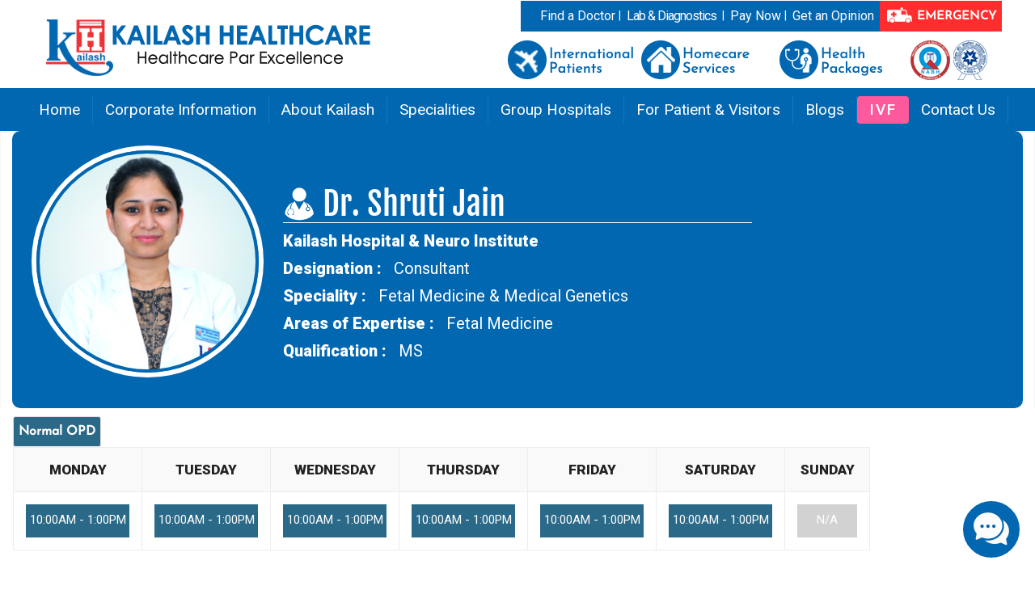

--- FILE ---
content_type: text/html; charset=utf-8
request_url: https://www.kailashhealthcare.com/js/owl.carousel.min.js
body_size: 17890
content:
<!DOCTYPE html>
<html lang="en">

<head>
    <script src="/Content/js/jquery.js"></script>
    <link rel="SHORTCUT ICON" href="/Content/images/logo.ico" />
    <meta name="viewport" content="width=device-width" />
    <meta name="viewport" content="width=device-width, initial-scale=1.0">

    <title>404 - The page you are trying to reach couldn&#39;t be found</title>
    <meta name="keywords">
    <meta name="description">

    <meta name="author" content="Kailash Healthcare">
    

    <link rel="preconnect" href="https://fonts.googleapis.com">
    <link rel="preconnect" href="https://fonts.gstatic.com" crossorigin>
    <link href="https://fonts.googleapis.com/css2?family=Fjalla+One&display=swap" rel="stylesheet">
    
    <link href="/Content/css/bootstrap.css" rel="stylesheet">
    
    <link href="/Content/style.css" rel="stylesheet">
    
    <link href="/Content/css/owl-carousel.css" rel="stylesheet">
    
    <link href="/Content/css/animate.min.css" rel="stylesheet">
    <link rel="stylesheet" type="text/css" href="/Content/rs-plugin/css/settings.css" media="screen" />
    <link href="/Content/css/flexslider.css" rel="stylesheet">
    <link href="/Content/css/slick-theme.css" rel="stylesheet" />
    <link href="/Content/css/slick.css" rel="stylesheet" />

    <link href="/Content/css/animate.min.css" rel="stylesheet">
    <link href="/Content/css/prettyPhoto.css" rel="stylesheet">
    <link rel="preconnect" href="https://fonts.googleapis.com">
    <link rel="preconnect" href="https://fonts.gstatic.com" crossorigin>
    <link href="https://fonts.googleapis.com/css2?family=Roboto:wght@300;400;500;900&display=swap" rel="stylesheet">




    <meta name="ogtitle" property="og:title" content="404 - The page you are trying to reach couldn&#39;t be found" />
    <meta name="ogdescription" property="og:description" />
    <meta property="og:type" content="website" />
    <meta property="og:url" content="N" />
    <meta name="ogimage" property="og:image" />
    <meta property="og:site_name" content="Kailash Healthcare Limited" />


    <meta name="twitter:card" content="summary_large_image" />
    <meta name="twitter:site" content="KailashHealth">
    <meta name="twitter:title" content="404 - The page you are trying to reach couldn&#39;t be found">
    <meta name="twitter:description">
    <meta name="twitter:creator" content="KailashHealth">
    <meta name="twitter:image">
    <meta name="twitter:domain" content="kailashhealthcare.com">

    <style type="text/css">
        .error, .msg {
            color: red;
        }

        .msgfont {
            font-size: 13pt;
        }
    </style>
    <!-- Global site tag (gtag.js) - Google Analytics -->
    <script async src="https://www.googletagmanager.com/gtag/js?id=UA-72005499-1"></script>
    <script>
        window.dataLayer = window.dataLayer || [];
        function gtag() { dataLayer.push(arguments); }
        gtag('js', new Date());

        gtag('config', 'UA-72005499-1');
    </script>

    <script type="application/ld+json">
    {
      "@context": "https://schema.org",
      "@type": "MedicalOrganization",
      "name": "Kailash Hospital",
      "url": "https://www.kailashhealthcare.com/",
      "logo": "https://www.kailashhealthcare.com/Content/images/logo.png",
      "contactPoint": [{
        "@type": "ContactPoint",
        "telephone": "0120 244 4444",
        "contactType": "customer service",
        "areaServed": "IN",
        "availableLanguage": ["en","Hindi"]
      },{
        "@type": "ContactPoint",
        "telephone": "0120 2466666",
        "contactType": "Enquiry",
        "areaServed": "IN",
        "availableLanguage": ["en","Hindi"]
      },{
        "@type": "ContactPoint",
        "telephone": "9990444444",
        "contactType": "emergency",
        "areaServed": "IN",
        "availableLanguage": ["en","Hindi"]
      }],
      "sameAs": [
        "https://www.facebook.com/KailashHospitals",
        "https://twitter.com/KailashHealth",
        "https://www.instagram.com/kailashhealthcare/",
        "https://www.youtube.com/channel/UCDHuTvOaYvbFH7GI7ZKE6-g",
        "https://in.linkedin.com/company/kailash-healthcare-ltd"        
      ]
    }

    </script>
    <!-- Google Tag Manager ----------------------------------------------------------------------------------------------------------------------------------->
    <script>
        (function (w, d, s, l, i) {
            w[l] = w[l] || []; w[l].push({
                'gtm.start':
            new Date().getTime(), event: 'gtm.js'
            });
            var f = d.getElementsByTagName(s)[0],
            j = d.createElement(s), dl = l != 'dataLayer' ? '&l=' + l : ''; j.async = true; j.src =
            'https://www.googletagmanager.com/gtm.js?id=' + i + dl; f.parentNode.insertBefore(j, f);
        })(window, document, 'script', 'dataLayer', 'GTM-PCFDT4F');
    </script>
    <!-- End Google Tag Manager ------------------------------------------------------------------------------------------------------------------------------->

    <!-- Google tag (gtag.js) --------------------------------------------------------------------------------------------------------------------------------->
    <script async src="https://www.googletagmanager.com/gtag/js?id=AW-685115671"></script>
    <script>
        window.dataLayer = window.dataLayer || [];
        function gtag() { dataLayer.push(arguments); }
        gtag('js', new Date());
        gtag('config', 'AW-685115671');
    </script>


    <!-- Meta Pixel Code -->


    <!-- End Meta Pixel Code -->


    <!-- Code To convert http to https ----------------------------------------------------------------------------------------------------------------------->
    <script type="text/javascript">
        //alert(window.location.href);

        var url = new URL(window.location.href);
        var searchParams = url.searchParams;
        var urlpara = searchParams.get('fbclid'); // 'to remove this facebook parameter'        
        var urlparasource = searchParams.get('utm_source'); // 'to remove this facebook parameter'   

        //////if (urlpara != null)
        //////{          
        //////   searchParams.delete('fbclid');
        //////   location.replace(url);
        //////}

        //////if (urlparasource != null) {            
        //////    searchParams.delete('utm_source');
        //////    var pathname = new URL(url).pathname;            
        //////    location.replace(pathname);
        //////}

        var str = window.location.href;
        var strarr = str.split('/');

        //====to change old url into new url
        if (strarr[2] != null) {
            if (strarr[2].length == 21) {
                if (strarr[2].substring(0, strarr[2].length).toUpperCase() == "KAILASHHEALTHCARE.COM") {
                    str = str.replace("kailashhealthcare.com", "www.kailashhealthcare.com");
                    location.replace(str);
                }
            }
        }

        //====to change old url into new url
        if (strarr[3] != null) {

            //====to change old url of VIEW CAREER page        
            if (strarr[3].toUpperCase() == "VIEWCAREER.ASPX") {
                location.replace("https://www.kailashhealthcare.com/Career-Kailash-Hospital");

            }    //====to change old url of DEFAULT page

            if (strarr[3].length >= 12) {
                if (strarr[3].substring(0, 12).toUpperCase() == "DEFAULT.ASPX") {
                    location.replace("https://www.kailashhealthcare.com");
                }
            }   //====to change old url of NEWS UPDATE page   

            if (strarr[3].length >= 15) {
                if (strarr[3].substring(0, 15).toUpperCase() == "NEWSUPDATE.ASPX") {
                    location.replace("https://www.kailashhealthcare.com/News-Update");
                }
            }   //====to change old url of DOCTOR PROFILE page   

            if (strarr[3].length >= 18) {
                if (strarr[3].substring(0, 18).toUpperCase() == "DOCTORPROFILE.ASPX") {
                    location.replace("https://www.kailashhealthcare.com/FindDoctor");
                }
            }   //====to change old url of EVENT GALLERY IMAGE page      

            if (strarr[3].length >= 22) {
                if (strarr[3].substring(0, 22).toUpperCase() == "EVENTGALLERYIMAGE.ASPX") {
                    location.replace("https://www.kailashhealthcare.com/Patient/EventGallery");
                }
            }   //====to change old url of PATIENT TESTIMONIAL DETAILS page                    

            if (strarr[3].length >= 23) {
                if (strarr[3].substring(0, 23).toUpperCase() == "KHBOOKAPPOINTMENT1.ASPX") {
                    location.replace("https://www.kailashhealthcare.com/FindDoctor");
                }
            }

            if (strarr[3].length >= 30) {
                if (strarr[3].substring(0, 30).toUpperCase() == "PATIENTTESTIMONIALDETAILS.ASPX") {
                    location.replace("https://www.kailashhealthcare.com/Patient/PatientTestimonial");
                }
            }   //====to change old url of Doctor Video Health Tips Details page        

            if (strarr[3].length >= 33) {
                if (strarr[3].substring(0, 33).toUpperCase() == "DOCTORVIDEOHEALTHTIPSDETAILS.ASPX") {
                    location.replace("https://www.kailashhealthcare.com/DoctorsHealthTips");
                }
            }
        }

        if (strarr[3].toUpperCase() == "KHBOOKAPPOINTMENT1.ASPX") {
            location.replace("https://www.kailashhealthcare.com/FindDoctor");
        }
        else if (str.toUpperCase() == "HTTPS://KAILASHHEALTHCARE.COM/" || str.toUpperCase() == "HTTP://KAILASHHEALTHCARE.COM/" || str.toUpperCase() == "HTTPS://KAILASHHEALTHCARE.COM/HOME" || str.toUpperCase() == "HTTPS://WWW.KAILASHHEALTHCARE.COM/HOME") {
            location.replace("https://www.kailashhealthcare.com/");
        }
        else if (str.toUpperCase() == "HTTP://KAILASHHEALTHCARE.COM/HOME" || str.toUpperCase() == "HTTP://WWW.KAILASHHEALTHCARE.COM/HOME" || str.toUpperCase() == "HTTPS://KAILASHHEALTHCARE.COM/HOMEPAGE") {
            location.replace("https://www.kailashhealthcare.com/");
        }

        else if (str.substring(0, 5).toUpperCase() == "HTTPS") {
            //nothing            
        }
        else {

            if (str.substring(7, 16) == "localhost" || str.substring(8, 17) == "localhost") {
                //==nothing
            }
            else {
                str.substring(0, 4).toUpperCase().replace("HTTP", "https");
                str = str.substring(0, 4).toUpperCase().replace("HTTP", "https:") + str.substring(5, str.length);
                location.replace(str);
            }
        }
        //$('#lnkcanonical').attr('href', str);
    </script>
    <!-- End Code To convert http to https -->

</head>
<body>
    <!-- Google Tag Manager (noscript) -->
    <noscript>
        <iframe src="https://www.googletagmanager.com/ns.html?id=GTM-PCFDT4F"
            height="0" width="0" style="display: none; visibility: hidden"></iframe>
    </noscript>
    <noscript>
        <img height="1" width="1" style="display: none"
            src="https://www.facebook.com/tr?id=1888523341618700&ev=PageView&noscript=1" />
    </noscript>

    <!-- End Google Tag Manager (noscript) -->
    <div id="partialView">
        <!--Top Menu -->


<style>
    @media (min-width: 768px) {
        .col-dsm-2 {
            width: 10.2888889%;
        }
    }
</style>

<!-- Modal -->
<div class="modal fade" id="exampleModal" tabindex="-1" role="dialog" aria-labelledby="exampleModalLabel" aria-hidden="true">
    <div class="modal-dialog" role="document">
        <div class="modal-content">
            <div class="modal-body nopadding">
                <!-- <button type="button" class="close" data-dismiss="modal" aria-label="Close">
          <span aria-hidden="true">&times;</span>
        </button>-->
                <table class="table table-bordered">
                    <tbody>
                        <tr class="emergency-heading">
                            <th class="text-center txtsize2_4">Location</th>
                            <th class="text-center txtsize2_4">Phone No.</th>
                        </tr>
                        <tr>
                            <td class="w50per">Kailash Hospital, Sector 27, Noida</td>
                            <td class="text-center"><a href="Tel:01202444444">+(91)-(0120)-2444444</a> / <a href="Tel:01202466666">2466666 </a>
                                / <a href="Tel:9990444444">9990444444 <a style="color:#5c5c5c">(Ambulance)</a> </a>
                            </td>
                        </tr>
                        <tr>
                            <td class="w50per">Kailash Hospital, Greater Noida</td>
                            <td class="text-center">
                                <a href="Tel:01202327799">+(91)-(0120)2327799</a>
                                /<a href="Tel:09990222222"> 09990222222 <a style="color:#5c5c5c">(Ambulance)</a></a>
                            </td>
                        </tr>
                        <tr>
                            <td class="w50per">Kailash Hospital, Jewar (U.P.)</td>
                            <td class="text-center"><a href="Tel:05738273333">05738273333</a> / <a href="Tel:7060255555">7060255555 </a></td>
                        </tr>
                        <tr>
                            <td class="w50per">Kailash Hospital, Khurja</td>
                            <td class="text-center"><a href="Tel:05738255555">05738-255555</a> / <a href="Tel:09999998804">09999998804</a></td>
                        </tr>
                        <tr>
                            <td class="w50per">Kailash Hospital, Dehradun</td>
                            <td class="text-center"><a href="Tel:01352663000">0135-2663000</a> / <a href="Tel:01352662244">2662244</a></td>
                        </tr>
                        <tr>
                            <td class="w50per">Kailash Hospital &amp; Neuro Institute, Sector 71, Noida</td>
                            <td class="text-center"><a href="Tel:01202222222">0120-2222222</a> / <a href="Tel:01202484444">2484444</a>
                                / <a href="Tel:09811223388">09811223388 <a style="color:#5c5c5c">(Ambulance)</a></a>
                            </td>
                        </tr>
                    </tbody>
                </table>
            </div>
        </div>
    </div>
</div>
<!-- End Modal -->

<header>
    <!-- end topbar -->
    <div class="container nopadding">
        <div class="navbar dev navbar-default">
            <div class="navbar-header">
                <a href="https://www.kailashhealthcare.com">
                    <img src="/Content/images/logo.png" class="img-responsive logo"  Alt="Kailash Hospital – Best Hospital in Noida"/>
                </a>
            </div>
            <!-- end navbar-header -->
            <div class="callus pull-right  txt-white">
                
                <span class="topnav"><a href="/FindDoctor" class="plr-5">Find a Doctor </a></span>|
                        <span class="topnav"><a href="/Lab-Reports" class="ls-1 plr-5">Lab & Diagnostics</a></span> |
                       
                <span class="topnav"><a href="/Service/PayNow" class="plr-5">Pay Now </a></span>|
                        

                <span class="topnav"><a href="/SecondOpnion" class="plr-5">Get an Opinion </a></span>
                <div class="ph txt-white">
                    <span class="topnav"><a href="/international" class="ls-1 plr-5">International</a> | <a href="/khhomecare/index.aspx" class="ls-1 plr-5">Homecare Services</a> | <a href="/Healthpackagesnew/index.aspx" class="ls-1 plr-5">Health Packages </a></span>
                    <!--  <span><a href="#" class=""> <img src="images/android.png" /> </a></span> 
                            <span><a href="#" class=""> <img src="images/apple.png" /> </a></span> -->
                </div>

                <span class="btn emergencybtn">
                    <a href="#" data-toggle="modal" data-target="#exampleModal">
                        <img src="/Content/images/ambulance-icon.png" alt="Kailash Hospital  - Emergency Center Number"/>
                        <strong>EMERGENCY</strong></a> </span>
            </div>

            <div class="navbar-collapse collapse navbar-right">
                <ul class="nav navbar-nav mt-10">

                    <a href="/international">
                        <img src="/Content/images/international.png" Alt="International Patients"/></a>
                    
                    <a href="/khhomecare/index.aspx">
                        <img src="/Content/images/homecare.png" Alt="Homecare Service"/></a>
                    <a href="/Healthpackagesnew/index.aspx">
                        <img src="/Content/images/healthcheckup.png" Alt="Health Package"/></a>

                    <img src="/Content/images/nabh-nabl.png" Alt="NABL & NABH Hospital"/>
                </ul>

                <!-- end navbar-nav -->
            </div>
            <!-- #navbar-collapse-1 -->

        </div>
        <!-- end navbar dev navbar-default -->
    </div>
    <!-- end container -->
</header>

<header id="header-style-1" class="header_center">
    <div class="">
        <nav class="navbar dev navbar-default">
            <div class="navbar-header">
                <button type="button" data-toggle="collapse" data-target="#navbar-collapse-1" class="navbar-toggle">
                    <span class="icon-bar"></span><span class="icon-bar"></span><span class="icon-bar"></span>
                </button>
            </div>
            <!-- end navbar-header -->

            <div id="navbar-collapse-1" class="navbar-collapse collapse">
                <ul class="nav navbar-nav">
                    <li><a href="https://www.kailashhealthcare.com">Home</a></li>
                    <li class="dropdown"><a href="#" data-toggle="dropdown" class="dropdown-toggle">Corporate Information </a>
                        <ul class="dropdown-menu" role="menu">
                            <li class="dropdown-submenu"><a href="#">Corporate Information</a>
                                <ul class="dropdown-menu">
                                    <li><a href="/Healthcare-pvt-ltd">Kailash Healthcare Ltd</a></li>
                                    <li><a href="/uma-medicare-ltd">Uma Medicare Ltd</a></li>
                                    <li><a href="/kailash-hospitals-ltd">Kailash Hospitals Ltd</a></li>
                                </ul>
                            </li>
                            
                            <li class="dropdown-submenu"><a href="/empanlled-company">Empanelled companies</a></li>
                           
                            <li class="dropdown-submenu"><a href="/BioMedicalWaste">Bio-Medical Waste</a></li>
                        </ul>
                    </li>
                    <li class="dropdown"><a href="#" data-toggle="dropdown" class="dropdown-toggle">About Kailash </a>
                        <ul class="dropdown-menu" role="menu">
                            <li class="dropdown-submenu"><a href="/AboutUs/InfrastructureFacility">Infrastructure & Facility</a></li>
                            <li class="dropdown-submenu"><a href="/AboutUs/QualityAccreditations">Quality & Accreditations</a></li>
                            <li class="dropdown-submenu"><a href="/AboutUs/MissionVision">Vision & Mission</a></li>
                        </ul>
                    </li>
                    
                    <li class="dropdown dev-fw"><a href="/Specialities-of-Kailash-Hospital-Noida" data-toggle="dropdown" class="dropdown-toggle" onclick="myFunction()">Specialities</a>
                        <ul class="dropdown-menu">
                            <li>
                                <div class="dev-content">
                                    <div class="row">
                                            <ul class="col-sm-3 plr-5">
                                                
                                                <li><a href="/Specialities/Anesthesiology-and-Critical-Care">Anesthesiology &amp; Critical Care</a></li>
                                            </ul>                                
                                            <ul class="col-sm-3 plr-5">
                                                
                                                <li><a href="/Specialities/Cardiology-Noida">Cardiology</a></li>
                                            </ul>                                
                                            <ul class="col-sm-3 plr-5">
                                                
                                                <li><a href="/Specialities/Cardiothoracic-and-Vascular-Surgery">Cardiothoracic &amp; Vascular Surgery</a></li>
                                            </ul>                                
                                            <ul class="col-sm-3 plr-5">
                                                
                                                <li><a href="/Specialities/Child-Psychology">Child Psychology and Education</a></li>
                                            </ul>                                
                                            <ul class="col-sm-3 plr-5">
                                                
                                                <li><a href="/Specialities/Clinical-Psychologist">Clinical Psychologist</a></li>
                                            </ul>                                
                                            <ul class="col-sm-3 plr-5">
                                                
                                                <li><a href="/Specialities/Dental-Hospital-Noida">Dental</a></li>
                                            </ul>                                
                                            <ul class="col-sm-3 plr-5">
                                                
                                                <li><a href="/Specialities/Dermatology-skin-specialist">Dermatology (Skin)</a></li>
                                            </ul>                                
                                            <ul class="col-sm-3 plr-5">
                                                
                                                <li><a href="/Specialities/dietician-in-noida">Dietetics</a></li>
                                            </ul>                                
                                            <ul class="col-sm-3 plr-5">
                                                
                                                <li><a href="/Specialities/Emergency-Medical-Services">Emergency Medical Services</a></li>
                                            </ul>                                
                                            <ul class="col-sm-3 plr-5">
                                                
                                                <li><a href="/Specialities/Endocrinology">Endocrinology</a></li>
                                            </ul>                                
                                            <ul class="col-sm-3 plr-5">
                                                
                                                <li><a href="/Specialities/ent-specialist-noida">ENT</a></li>
                                            </ul>                                
                                            <ul class="col-sm-3 plr-5">
                                                
                                                <li><a href="/Specialities/Fetal-Medicine">Fetal Medicine &amp; Medical Genetics</a></li>
                                            </ul>                                
                                            <ul class="col-sm-3 plr-5">
                                                
                                                <li><a href="/Specialities/Gastroenterologist-Noida">Gastro Sciences</a></li>
                                            </ul>                                
                                            <ul class="col-sm-3 plr-5">
                                                
                                                <li><a href="/Specialities/general-surgery">General Surgery</a></li>
                                            </ul>                                
                                            <ul class="col-sm-3 plr-5">
                                                
                                                <li><a href="/Specialities/gynae-laparoscopic-surgeon">Gynae Laparoscopic Surgery</a></li>
                                            </ul>                                
                                            <ul class="col-sm-3 plr-5">
                                                
                                                <li><a href="/Specialities/hematology-blood-disorders">Hematology</a></li>
                                            </ul>                                
                                            <ul class="col-sm-3 plr-5">
                                                
                                                <li><a href="/Specialities/In-Vitro-Fertilization-IVF-Noida">In Vitro Fertilization (IVF)</a></li>
                                            </ul>                                
                                            <ul class="col-sm-3 plr-5">
                                                
                                                <li><a href="/Specialities/physician">Internal Medicine/Physicians</a></li>
                                            </ul>                                
                                            <ul class="col-sm-3 plr-5">
                                                
                                                <li><a href="/Specialities/Interventional-Radiology">Interventional Radiology</a></li>
                                            </ul>                                
                                            <ul class="col-sm-3 plr-5">
                                                
                                                <li><a href="/Specialities/laboratory">Laboratory Medicine</a></li>
                                            </ul>                                
                                            <ul class="col-sm-3 plr-5">
                                                
                                                <li><a href="/Specialities/laparoscopic-surgeons-noida">Laparoscopic Surgery</a></li>
                                            </ul>                                
                                            <ul class="col-sm-3 plr-5">
                                                
                                                <li><a href="/Specialities/maxillo-facial-surgeon">Maxillo - Facial Surgeon</a></li>
                                            </ul>                                
                                            <ul class="col-sm-3 plr-5">
                                                
                                                <li><a href="/Specialities/neonatology">Neonatology</a></li>
                                            </ul>                                
                                            <ul class="col-sm-3 plr-5">
                                                
                                                <li><a href="/Specialities/nephrologist-in-noida">Nephrology</a></li>
                                            </ul>                                
                                            <ul class="col-sm-3 plr-5">
                                                
                                                <li><a href="/Specialities/neurologist-in-noida">Neurology</a></li>
                                            </ul>                                
                                            <ul class="col-sm-3 plr-5">
                                                
                                                <li><a href="/Specialities/neurosurgery">Neurosurgery</a></li>
                                            </ul>                                
                                            <ul class="col-sm-3 plr-5">
                                                
                                                <li><a href="/Specialities/gynaecologist-in-noida">Obstetrics and Gynaecology</a></li>
                                            </ul>                                
                                            <ul class="col-sm-3 plr-5">
                                                
                                                <li><a href="/Specialities/oncology-cancer-hospital">Oncology (Cancer)</a></li>
                                            </ul>                                
                                            <ul class="col-sm-3 plr-5">
                                                
                                                <li><a href="/Specialities/ophthalmology">Ophthalmology Department</a></li>
                                            </ul>                                
                                            <ul class="col-sm-3 plr-5">
                                                
                                                <li><a href="/Specialities/orthopedic-surgery">Orthopedics</a></li>
                                            </ul>                                
                                            <ul class="col-sm-3 plr-5">
                                                
                                                <li><a href="/Specialities/paediatric-cardiology-noida">Paediatric Cardiology</a></li>
                                            </ul>                                
                                            <ul class="col-sm-3 plr-5">
                                                
                                                <li><a href="/Specialities/paediatric-gastroenterologist">Paediatric Gastroenterologist</a></li>
                                            </ul>                                
                                            <ul class="col-sm-3 plr-5">
                                                
                                                <li><a href="/Specialities/Paediatric-Hemato-Oncology">Paediatric Hemato Oncology</a></li>
                                            </ul>                                
                                            <ul class="col-sm-3 plr-5">
                                                
                                                <li><a href="/Specialities/Paediatric-Nephrology">Paediatric Nephrology</a></li>
                                            </ul>                                
                                            <ul class="col-sm-3 plr-5">
                                                
                                                <li><a href="/Specialities/Paediatric-Neurology">Paediatric Neurology</a></li>
                                            </ul>                                
                                            <ul class="col-sm-3 plr-5">
                                                
                                                <li><a href="/Specialities/pediatric-surgery">Paediatric Surgery</a></li>
                                            </ul>                                
                                            <ul class="col-sm-3 plr-5">
                                                
                                                <li><a href="/Specialities/pediatric-child-specialist">Paediatrics</a></li>
                                            </ul>                                
                                            <ul class="col-sm-3 plr-5">
                                                
                                                <li><a href="/Specialities/physiotherapy-and-rehabilitation">Physiotherapy &amp; Rehabilitation</a></li>
                                            </ul>                                
                                            <ul class="col-sm-3 plr-5">
                                                
                                                <li><a href="/Specialities/plastic-surgery">Plastic Surgery</a></li>
                                            </ul>                                
                                            <ul class="col-sm-3 plr-5">
                                                
                                                <li><a href="/Specialities/psychiatry-psychology">Psychiatry &amp; Psychology</a></li>
                                            </ul>                                
                                            <ul class="col-sm-3 plr-5">
                                                
                                                <li><a href="/Specialities/pulmonary-and-sleep-medicine">Pulmonary &amp; Sleep Medicine</a></li>
                                            </ul>                                
                                            <ul class="col-sm-3 plr-5">
                                                
                                                <li><a href="/Specialities/radio-diagnosis">Radio Diagnosis</a></li>
                                            </ul>                                
                                            <ul class="col-sm-3 plr-5">
                                                
                                                <li><a href="/Specialities/speech-therapist-and-audiologist">Speech Therapist &amp; Audiologist</a></li>
                                            </ul>                                
                                            <ul class="col-sm-3 plr-5">
                                                
                                                <li><a href="/Specialities/Thoracic-Surgery">Thoracic Surgery</a></li>
                                            </ul>                                
                                            <ul class="col-sm-3 plr-5">
                                                
                                                <li><a href="/Specialities/transfusion-medicine">Transfusion Medicine</a></li>
                                            </ul>                                
                                            <ul class="col-sm-3 plr-5">
                                                
                                                <li><a href="/Specialities/urologist-in-noida">Urology</a></li>
                                            </ul>                                
                                    </div>
                                    <!-- end row -->
                                </div>
                                <!-- end dev-content -->
                            </li>
                        </ul>
                        <!-- end drop down menu -->
                    </li>
                    <li class="dropdown dev-fw"><a href="#" data-toggle="dropdown" class="dropdown-toggle">Group Hospitals </a>
                        <ul class="dropdown-menu" role="menu">
                            <li class="dropdown-submenu">
                                <div class="col-dsm-2 mb-10 ml-10 nopadding white-bg">
                                    <a href="/Kailash-Hospital-Noida" target="_blank">
                                        <img class="img-thumbnail" src="/Content/images/GH-H-Noida-Thumb.png" alt="Kailash Hospital & Heart Institute, Noida Sector 27">
                                        <h3 class="text-center mt-0">
                                        Sector 27, Noida</a></h3>
                                </div>
                                <div class="col-dsm-2 mb-10 ml-10 nopadding white-bg">
                                    <a href="/Kailash-Hospital-Greater-Noida" target="_blank">
                                        <img class="img-thumbnail" src="/Content/images/GH-H-gnoida-Thumb.png" alt="Kailash Hospital Greater Noida">
                                        <h3 class="text-center mt-0">
                                        Greater Noida</a></h3>
                                </div>
                                <div class="col-dsm-2 mb-10 ml-10 nopadding white-bg">
                                    <a href="/Kailash-Hospital-Jewar" target="_blank">
                                        <img class="img-thumbnail" src="/Content/images/GH-H-jewar-Thumb.png" alt="Kailash HospitalJewar">
                                        <h3 class="text-center mt-0">
                                        Jewar</a></h3>
                                </div>
                                <div class="col-dsm-2 mb-10 ml-10 nopadding white-bg">
                                    <a href="/Kailash-Hospital-Khurja" target="_blank">
                                        <img class="img-thumbnail" src="/Content/images/GH-H-Khurja-Thumb.png" alt="Kailash HospitalKhurja">
                                        <h3 class="text-center mt-0">
                                        Khurja</a></h3>
                                </div>
                                <div class="col-dsm-2 mb-10 ml-10 nopadding white-bg">
                                    <a href="/Kailash-Hospital-Neuro-Institute" target="_blank">
                                        <img class="img-thumbnail" src="/Content/images/GH-H-khni-Thumb.png" alt="Kailash Hospital&Neuro Institute">
                                        <h3 class="text-center mt-0">
                                        Sector 71, Noida</a></h3>
                                </div>
                                <div class="col-dsm-2 mb-10 ml-10 nopadding white-bg">
                                    <a href="/Kailash-Hospital-Dehradun" target="_blank">
                                        <img class="img-thumbnail" src="/Content/images/GH-H-doon-Thumb.png" alt="Kailash Hospital Dehradun">
                                        <h3 class="text-center mt-0">
                                        Dehradun</a></h3>
                                </div>
                                <div class="col-dsm-2 mb-10 ml-10 nopadding white-bg">
                                    <a href="https://www.kailashdeepakhospital.com/" target="_blank">
                                        <img class="img-thumbnail" src="/Content/images/GH-H-kdh-Thumb.png" alt="Kailash Deepak Hospital – Best Hospital in East Delhi">
                                        <h3 class="text-center mt-0">
                                        Delhi</a></h3>
                                </div>
                                <div class="col-dsm-2 mb-10 ml-10 nopadding white-bg">
                                    <a href="http://www.kailashhealthvillage.com/" target="_blank">

                                        <img class="img-thumbnail" src="/Content/International/images/health-village.jpg" alt="Kailash Health Village - #1 Ayurveda Center in Noida">
                                        <h3 class="text-center mt-0"><a>Health Village</a></h3>
                                </div>
                                <div class="col-dsm-2 mb-10 ml-10 nopadding white-bg">
                                    <a href="http://www.kailashnaturopathy.com/" target="_blank">
                                        <img class="img-thumbnail" src="/Content/International/images/naturapthy.jpg" alt="Kailash Institute of Naturopathy, Ayurveda & Yoga Greater Noida">
                                        <h3 class="text-center mt-0">
                                            <a>Naturopathy</a></h3>
                                </div>
                            </li>
                        </ul>
                        <!-- end drop down menu -->
                    </li>
                    <li class="dropdown"><a href="#" data-toggle="dropdown" class="dropdown-toggle">For Patient & Visitors</a>
                        <ul class="dropdown-menu" role="menu">
                            <li><a href="/Doctors-OPD-Timing">OPD Timings </a></li>
                            <li><a href="/Lab-Reports">Lab & Diagnostics Reports  </a></li>
                            <li><a href="/Category-of-Rooms-Price">Categories Of Rooms </a></li>
                            <li><a href="/Ambulance-Services">Ambulance Services </a></li>
                            <li><a href="/Emergency">24 X 7 Emergency Department </a></li>
                            <li><a href="/News-Gallery">Press Release </a></li>
                            <li><a href="/News-Update">News Update</a></li>
                            
                            <li><a href="/Healthpackagesnew/index.aspx">Health Packages</a></li>
                            <li><a href="/PatientTestimonial">Patient Testimonial</a></li>
                            <li><a href="/DoctorsHealthTips">Doctor Health Tips</a></li>
                            <li><a href="/Patient/EventGallery">Event Gallery</a></li>
                            <li><a href="/PatientReviews-Feedback">Patient Reviews &amp; FeedBack</a></li>
                            <li><a href="https://www.kailashhealthcare.com/Kailash_Virtual_Tour.html">Virtual Tour</a></li>
                            <li><a href="/TPA">TPA</a></li>
                            <li><a href="https://www.kailashhealthcare.com/khhomecare/index.aspx">Home Care</a></li>
                            <li><a href="/rare-cases/">Case Study</a></li>
                        </ul>
                    </li>
                    <li class="dropdown"><a href="/blog" >Blogs</a>
                        
                    </li>
                    <li class="dropdown mob"><a style="background: #ff599e; border: none; border-radius: 4px;color: white !important;font-weight: 500;letter-spacing: 2px; width:67px;" href="/ivf">IVF</a> 
                    </li>  
                     <li class="dropdown desk"><a style="background: #ff599e; border: none; border-radius: 4px;color: white !important;font-weight: 500;letter-spacing: 2px;" href="/ivf"  target="_blank">IVF</a> 
                    </li>  
                    
                    <li><a href="/ContactUs">Contact Us</a></li>
                    
                </ul>
                <!-- end navbar-nav -->
            </div>
            <!-- #navbar-collapse-1 -->
        </nav>
        <!-- end navbar dev navbar-default -->
    </div>
    <!-- end container -->
</header>

        
        <!--End Of Top Menu -->
        
<link rel="SHORTCUT ICON" href="/Content/Errors/logo.ico" />
<!-- Bootstrap Styles -->
<link href="/Content/Errors/css/bootstrap.css" rel="stylesheet">
<!-- Styles -->
<link href="/Content/Errors/style.css" rel="stylesheet">
<script src="/bundles/jquery?v=FVs3ACwOLIVInrAl5sdzR2jrCDmVOWFbZMY6g6Q0ulE1"></script>

<script src="/Scripts/jquery.validate.min.js"></script>

<script src="/Scripts/jquery.validate.unobtrusive.min.js"></script>

<script src="/bundles/bootstrap"></script>

<style>
    .dmtop {
    display: none;
    }
    .icon-btn404 {
    background: #fff;
    box-shadow: 0px 5px 4px #b1abab;
    border: 1px solid #cdcdcd;
    color: #00528f;
    font-weight: 500;
    transition: 0.1s;
    }
    .icon-btn404:hover {
    border: 4px solid #0267b1;
    font-weight: 500;
    border-color: 1px solid #0267b1;
    background-color: #fff;
    }
    @media (min-width: 768px) {
    .col-dsm-2 {
    width: 10.288889%;
    }
    }
</style>



    <!-- Modal -->
    <section class="white-wrapper padding-top" style="background-image: url(/Content/Errors/images/bgfindourdoctor2.png); background-size: cover; background-position: center;">
        <div class="container">
            <div class="row">
                <div class="col-lg-6 col-md-6 col-sm-12 col-xs-12">
                    <img src="/Content/Errors/images/logo.png" class="img-responsive" /><br />
                    <div class="not_found" style="padding-top: 11%">
                        <h1 style="font-family: Fjalla One; line-height: 20% !important; color: #0267b1">404 <span class="font5" style="font-family: Fjalla;">Error</span></h1>
                        <hr style="border: 1px solid #0267b1" />
                        <p>Sorry, the page you are trying to reach couldn't be found.</p>
                        <h3 class="txtsize2_4">Go back to the Homepage :- <a href="https://www.kailashhealthcare.com/" style="color: #0267b1 !important; text-decoration: underline !important;">www.kailashhealthcare.com</a></h3>
                        <p>Our Team of healthcare experts would be happy to help you. </p>
                    </div>
                </div>
                <div class="col-lg-6 col-md-6 col-sm-12 col-xs-12">
                    <img src="/Content/Errors/images/doctor404.png" class="img-responsive" />
                </div>
            </div>
            <div class="row">
                <div class="col-lg-4 col-md-4 col-sm-12 nopadding">
                    <div class="formovermail" style="border: 1px solid #aacfdd;">
                        <div class="error"></div>
<form action="/Home/Error404" enctype="multipart/form-data" method="post"><input name="__RequestVerificationToken" type="hidden" value="3JFAcWIfnB1mI6K1jkqRkUa6T2m-v7uInXaO93_zqD_HPLC4WqFvNNCnXuzqsanDkfJ3Ix4_WL2-n32PF4qDbf0QfTMAc-ro4JRb-gR-slN4YE1qgKtLoWurAot_sdIpQmIzFlE31YXykRgSxkOeEUPGEmuBX561PrFGyvNegDs1" />                            <div class="row">
                                <div class="col-lg-12 pr-lg-20">
                                    <div class="form-group mb-lg-30">
                                        <label class="txtsize1_9" for="fname">Name </label>
                                        <input class="form-control" data-val="true" data-val-required="Required" id="txtName" maxlength="80" name="txtName" onkeypress="return onlyAlphabets(event,this);" type="text" value="" />
                                        <span class="field-validation-valid error" data-valmsg-for="txtName" data-valmsg-replace="true"></span>
                                    </div>
                                </div>
                                <div class="col-lg-12">
                                    <div class="form-group mb-lg-30">
                                        <label class="txtsize1_9" for="email">Email ID </label>
                                        <input class="email form-control" data-val="true" data-val-required="Required" id="txtemailid" maxlength="80" name="txtemailid" type="text" value="" />
                                        <span class="field-validation-valid error" data-valmsg-for="txtemailid" data-valmsg-replace="true"></span>
                                    </div>
                                </div>
                            </div>
                            <div class="row">
                                <div class="col-lg-12 pr-lg-20">
                                    <div class="form-group mb-lg-30">
                                        <label class="txtsize1_9" for="mobile">Mobile No. </label>
                                        <input class="form-control" data-val="true" data-val-required="Required" id="txtMobileNo" maxlength="10" name="txtMobileNo" onkeypress="if ( isNaN(this.value + String.fromCharCode(event.keyCode) )) return false;" type="text" value="" />
                                        <span class="field-validation-valid error" data-valmsg-for="txtMobileNo" data-valmsg-replace="true"></span>
                                    </div>
                                </div>
                                <div class="col-lg-12">
                                    <div class="form-group mb-lg-30">
                                        <label class="txtsize1_9">Location </label>
                                        <select class="form-control" data-val="true" data-val-required="Required" id="ddlHospital" name="ddlHospital" onchange="callSpecialityfillfunc(this.value)"><option value="">--Select Hospital--</option>
<option value="1">Kailash Hospital, Sector 27, Noida</option>
<option value="6">Kailash Hospital, Greater Noida</option>
<option value="9">Kailash Hospital, Jewar (U.P.)</option>
<option value="10">Kailash Hospital, Khurja</option>
<option value="11">Kailash Hospital, Dehradun, Uttarakhand</option>
<option value="12">Kailash Hospital &amp; Neuro Institute, Sector 71, Noida</option>
</select>
                                        <span class="field-validation-valid error" data-valmsg-for="ddlHospital" data-valmsg-replace="true"></span>
                                    </div>
                                </div>
                            </div>
                            <div class="row no-gutters">
                                <div class="col-lg-12 pr-lg-20">
                                    <div class="form-group mb-lg-30">
                                        <label class="txtsize1_9" for="mobile">Speciality </label>
                                        <select class="form-control" data-val="true" data-val-required="Required" id="ddlDepartment" name="ddlDepartment"><option value="">--Select Speciality--</option>
<option value="37">Cardiology</option>
<option value="50">Cardiothoracic &amp; Vascular Surgery</option>
<option value="55">Dental</option>
<option value="57">ENT</option>
<option value="38">Gastro Sciences</option>
<option value="39">General Surgery</option>
<option value="54">GI &amp; Bariatic Surgery</option>
<option value="48">Nephrology</option>
<option value="41">Neurosurgery</option>
<option value="51">Obstetrics and Gynaecology</option>
<option value="42">Orthopedic</option>
<option value="58">Oncology (Cancer)</option>
<option value="49">Paediatric Surgery</option>
<option value="45">Plastic Surgery</option>
<option value="44">Urology</option>
</select>
                                        <span class="field-validation-valid error" data-valmsg-for="ddlDepartment" data-valmsg-replace="true"></span>
                                    </div>
                                </div>
                             </div>
                            <div class="form-group mb-lg-30">
                                <label class="txtsize1_9" for="remark">Query </label>
                                <textarea name="txtremarks" id="txtremarks" class="form-control" placeholder="Please enter Query here" rows="4"></textarea>
                            </div>
                            <div class="form-group">
                                <input type="button" id="btnrefresh" value="Refresh Image" onclick="GenerateCaptcha();" /><br /><br />
                                <input id="hdnCaptcha" name="hdnCaptcha" type="hidden" value="" />
                                <span id="txtCaptcha" name="txtCaptcha" style="text-align: center; border: none; font-weight: bold; font-size: 25px; font-family: Modern; background-color: #f7e180" class="clsdisallow txtCaptcha"></span>
                                <input type="text" id="txtCompare" name="txtCompare" class="txtCompare" placeholder="Enter Image Text" autocomplete="off" />
                                <span id="spanMsg" style="color: red;"> </span>
                            </div>
              <div class="row no-gutters align-items-center">
                <div class="col-lg-12">
                    <div class="form-group"></div>
                </div>
                <div class="col-lg-4">
                    <div class="form-group">
                        <button type="submit" class="pull-right btn-block btn-lg btn-primary" onclick="return ValidCaptcha();">Submit</button>
                         <input id="hdnauthenticate" name="hdnauthenticate" type="hidden" value="" />
                    </div>
                </div>
            </div>
</form>                    </div>
                </div>
            </div> <br /><br />
            <div class="row">
                <div class="col-lg-2 col-md-2 col-sm-6 col-xs-6 mb-10">
                    <a href="https://www.kailashhealthcare.com" class="btn text-center icon-btn404"><span><img src="/Content/Errors/images/home-icon-404.png" style="width: 40%" /></span><br />Home</a>
                </div>
                <div class="col-lg-2 col-md-2 col-sm-6 col-xs-6 mb-10">
                    <a href="https://www.kailashhealthcare.com/FindDoctor" class="btn text-center icon-btn404"><span><img src="/Content/Errors/images/finddoctor-icon-404.png" style="width: 40%" /></span><br />Find Doctor</a>
                </div>
                <div class="col-lg-2 col-md-2 col-sm-6 col-xs-6 mb-10">
                    <a href="https://www.kailashhealthcare.com/Healthpackagesnew/index.aspx" class="btn text-center icon-btn404"><span><img src="/Content/Errors/images/healthcheckup-icon-404.png" style="width: 40%" /></span><br />Health Checkup</a>
                </div>
                <div class="col-lg-2 col-md-2 col-sm-6 col-xs-6 mb-10">
                    <a href="https://www.kailashhealthcare.com/Lab-Reports" class="btn text-center icon-btn404"><span><img src="/Content/Errors/images/labreport-icon-404.png" style="width: 40%" /></span><br />Lab Report</a>
                </div>
                <div class="col-lg-2 col-md-2 col-sm-6 col-xs-6 mb-10">
                    <a href="https://www.kailashhealthcare.com/khhomecare/index.aspx" class="btn text-center icon-btn404"><span><img src="/Content/Errors/images/homecare-icon-404.png" style="width: 40%" /></span><br />HomeCare</a>
                </div>
                <div class="col-lg-2 col-md-2 col-sm-6 col-xs-6 mb-10">
                    <a href="https://www.kailashhealthcare.com/ContactUs" class="btn text-center icon-btn404"><span><img src="/Content/Errors/images/contact-icon-404.png" style="width: 40%; border: 2px solid #fff;" /></span><br />Contact Us</a>
                </div>
            </div>
        </div>
    </section>


<script src="/Content/Errors/js/jquery.js"></script>
<script src="/Content/Errors/js/bootstrap.min.js"></script>
<script src="/Content/Errors/js/menu.js"></script>
<script src="/Content/Errors/js/owl.carousel.min.js"></script>
<script src="/Content/Errors/js/custom.js"></script>
<script>
    function myFunction() {
        location.replace("specialities.html")
    }
</script>
<script>
    function openForm() {
        document.getElementById("myForm").style.display = "block";
    }
    function closeForm() {
        document.getElementById("myForm").style.display = "none";
    }
</script>

    <script language="Javascript" type="text/javascript">
        $('#txtName').bind("cut copy paste", function (e) {
            e.preventDefault();
        });
        $('#txtemailid').bind("cut copy paste", function (e) {
            e.preventDefault();
        });

        $('#txtMobileNo').bind("cut copy paste", function (e) {
            e.preventDefault();
        });
        $('#txtremarks').bind("cut copy paste", function (e) {
            e.preventDefault();
        });

        function onlyAlphabets(e, t) {
            try {
                if (window.event) {
                    var charCode = window.event.keyCode;
                }
                else if (e) {
                    var charCode = e.which;
                }
                else { return true; }
                if ((charCode > 64 && charCode < 91) || (charCode > 96 && charCode < 123) || charCode == 32)
                    return true;
                else
                    return false;
            }
            catch (err) {
                alert(err.Description);
            }
        }

    </script>
    

<!-- Function to Generat Captcha -->
<script type="text/javascript">
    GenerateCaptcha();
    function GenerateCaptcha() {
        var chr1 = Math.ceil(Math.random() * 10) + '';
        var chr2 = Math.ceil(Math.random() * 10) + '';
        var chr3 = Math.ceil(Math.random() * 10) + '';
        var str = new Array(4).join().replace(/(.|$)/g, function () { return ((Math.random() * 36) | 0).toString(36)[Math.random() < .5 ? "toString" : "toUpperCase"](); });
        // var captchaCode = str + chr1 + ' ' + chr2 + ' ' + chr3;            
        var captchaCode = str;
        document.getElementById("txtCaptcha").innerText = captchaCode;
        //return false;
    }
    /* Validating Captcha Function */
    function ValidCaptcha() {
        $("#hdnauthenticate").val("Yes");
        var str1 = removeSpaces(document.getElementById('txtCaptcha').innerText);
        var str2 = removeSpaces(document.getElementById('txtCompare').value);
        if (str1 == str2) {
            return true;
        }
        else if (str2 == "") {
            document.getElementById('spanMsg').innerText = "Please Enter Image Text";
            return false;
        }
        else {
            document.getElementById('spanMsg').innerText = "Wrong Image Text";
            return false;
        }
    }
    /* Remove spaces from Captcha Code */
    function removeSpaces(string) {
        return string.replace(' ', '');
    }
    function chksubmit() {
        $("#Compare").val('Y');
        if (document.getElementById('Name').value != "" && document.getElementById('Phone').value != "" && document.getElementById('Emailid').value != "") {
            if (ValidCaptcha() == false) {
                return false;
            }
            else {
                return true;
            }
        }
    }
    $(".email").change(function () {
        var inputvalues = $(this).val();
        var regex = /^[a-zA-Z0-9.!#$%&'*+/=?^_`{|}~-]+@[a-zA-Z0-9-]+(?:\.[a-zA-Z0-9-]+)*$/;
        if (!regex.test(inputvalues)) {
            document.getElementById('txtemailid').innerHTML = 'Enter Valid Email';
            alert('Plase enter vaild mail');
            $(".email").focus();
            return regex.test(inputvalues);
        }
        //else if (!inputvalues.endsWith("@gmail.com") && !inputvalues.endsWith("@yahoo.com") && !inputvalues.endsWith("@hotmail.com") && !inputvalues.endsWith("@rediffmail.com") && !inputvalues.endsWith("@yahoomail.com") && !inputvalues.endsWith("@yahoo.co.in") && !inputvalues.endsWith("@hotmail.com") && !inputvalues.endsWith("@live.com") && !inputvalues.endsWith("@msn.com") && !inputvalues.endsWith("@passport.com") && !inputvalues.endsWith("@passport.net")) {
        //    alert('Plase enter vaild mail');
        //    $(".email").val("");
        //    //document.getElementById('txtemailid').innerHTML = '';
        //    $(".email").focus();
        //    return regex.test(inputvalues);
        //}
        else { document.getElementById('txtemailid').innerHTML = ''; }
    });
</script>
<!-- End Function to Generat Captcha -->
<script type="text/javascript">
    $(document).ready(function () {
        var GetCaptcha = $("#txtCaptcha").text();
        $("#hdnCaptcha").val(GetCaptcha);
    });
</script>








<script src="/Content/Script/GetInTouchNew.js"></script>
<script src="js/jquery.js"></script>
<script src="js/bootstrap.min.js"></script>
<script src="js/owl.carousel.min.js"></script>
<script src="js/menu.js"></script>
<script src="js/custom.js"></script>


<style>
    .chat-container textarea {
    min-height: 100px;
        margin: 5px 0 0px 0;
    }
</style>

<footer id="footer-style-1">
    <div class="container-fluid">
        <div class="col-lg-3 col-md-3 col-sm-6 col-xs-12">
            <div class="widget">
                <div class="title">
                    
                    <h3 class="nopadding mb-0 footerheading txtsize2_2">Quick Links</h3>

                    <hr class="mt-0" />
                </div>
                <ul class="footerddlist">
                    <li><a href="/Doctors-OPD-Timing">OPD Timings</a></li>
                    <li><a href="/Lab-Reports">Lab Report </a></li>
                    <li><a href="/Service/RoomCategory">Categories Of Rooms </a></li>
                    <li><a href="/Home/Ambulance">Ambulance Services </a></li>
                    <li><a href="/Home/Emergency">24 X 7 Emergency Department </a></li>
                    <li><a href="/News-Gallery">Press Releases</a></li>
                    <li><a href="/Home/NewsUpdate">News Updates</a></li>
                    <li><a href="/Healthpackagesnew/index.aspx">Health Packages</a></li>
                    <li><a href="/Patient/PatientTestimonial">Patient Testimonials</a></li>
                    <li><a href="/Patient/DoctorTestimonial">Doctor Health Tips</a></li>
                    <li><a href="/Patient/EventGallery">Event Gallery</a></li>
                    
                    <li><a href="/blog" target="_blank">Blogs</a></li>
                    <li><a href="/Career-Kailash-Hospital">Career</a></li>
                    <li><a href="/TDSCertificate">TDS Certificate</a></li>
                    <li><a href="/Disclaimer">Disclaimer</a></li>
                    <li><a href="/Review/ReviewDisplay">Patient Reviews &  FeedBacks</a></li>
                </ul>
            </div>
        </div>
        <div class="col-lg-3 col-md-3 col-sm-6 col-xs-12">
            <div class="widget">
                <div class="title">
                    <h3 class="nopadding mb-0 footerheading txtsize2_2">Centers of Excellence</h3>
                    <hr class="mt-0" />
                </div>
                <ul class="footerddlist">
                    <li><a href="/Specialities/Anesthesiology-and-Critical-Care">Critical Care</a></li>
                    <li><a href="/Specialities/Cardiology-Noida">Cardiology</a></li>
                    <li><a href="/Specialities/Cardiothoracic-and-Vascular-Surgery">CTVS</a></li>
                    <li><a href="/Specialities/nephrologist-in-noida">Nephrology</a></li>
                    <li><a href="/Specialities/neurologist-in-noida">Neurology</a></li>
                    <li><a href="/Specialities/neurosurgery">Neurosurgery</a></li>
                    <li><a href="/Specialities/orthopedic-surgery">Orthopedic</a></li>
                    <li><a href="/Specialities/Dental-Hospital-Noida">Dental</a></li>
                    <li><a href="/Specialities/Gastroenterologist-Noida">Gastro Sciences</a></li>
                    <li><a href="/Specialities/general-surgery">General Surgery</a></li>
                    <li><a href="/Specialities/physician">Internal Medicine</a></li>
                    <li><a href="/Specialities/laparoscopic-surgeons-noida">Laparoscopic Surgeons</a></li>
                    <li style="display:none"><a href="/international/online-payment">Internatioal Online Payment</a></li>
                    <li style="list-style: none; font-size: 2rem"><a href="/Specality/Specialities/1" style="font-size: 2rem;">View More
                        <img src="/Content/images/readmore.png" width="16" /></a></li>
                </ul>
            </div>
        </div>
        <div class="col-lg-3 col-md-3 col-sm-6 col-xs-12">
            <div class="widget">
                <div class="title">
                    <h3 class="nopadding mb-0 footerheading txtsize2_2">Health Tools</h3>
                    <hr class="mt-0" />
                </div>
                <ul class="footerddlist">
                    <li><a href="/Service/CalorieCalCulator">Calorie Calculator </a></li>
                    <li><a href="/Service/DueDateCalculator">Due Date Calculator </a></li>
                    <li><a href="/Service/BMICalculator">BMI Calculator </a></li>
                    <li><a href="/Service/SmokingCost">Cost of Smoking Calculator </a></li>
                </ul>
                <div class="title">
                    <h3 class="nopadding mb-0 footerheading txtsize2_2">Group Hospitals</h3>
                    <hr class="mt-0" />
                </div>
                <ul class="footerddlist">
                    <li><a href="/Kailash-Hospital-Noida" target="_blank">Kailash Hospital, Sector 27, Noida</a></li>
                    <li><a href="/Kailash-Hospital-Greater-Noida" target="_blank">Kailash Hospital, Greater Noida</a></li>
                    <li><a href="/Kailash-Hospital-Jewar" target="_blank">Kailash Hospital, Jewar</a></li>
                    <li><a href="/Kailash-Hospital-Khurja" target="_blank">Kailash Hospital, Khurja</a></li>
                    <li><a href="/Kailash-Hospital-Dehradun" target="_blank">Kailash Hospital, Dehradun</a></li>
                    <li><a href="https://kailashdeepakhospital.com/" target="_blank">Kailash Deepak Hospital, New Delhi</a></li>
                    <li><a href="/Kailash-Hospital-Neuro-Institute" target="_blank">Kailash Hospital, Sector 71, Noida</a></li>
                    <li><a href="http://www.kailashhealthvillage.com/" target="_blank">kailash Health Village, Sector-62, Noida</a></li>
                    <li><a href="http://www.kailashnaturopathy.com/" target="_blank">kailash Naturopathy, Greater Noida</a></li>
                </ul>
            </div>
        </div>
        <div class="col-lg-3 col-md-3 col-sm-12 col-xs-12">
            <div id="upNewLetter">
                <div class="widget">
                    <div class="title">
                        <h2 class="nopadding mb-0 footerheading txtsize2_2">NewsLetter</h2>
                        <hr class="mt-0" />
                    </div>
                    <div class="newsletter_widget">
                        <p>Get the recent news updates and health checkup offers by email. Subscribe to our Newsletter now!</p>
                        <div class="input-group">
                            <input name="txtEmailAddress" type="text" maxlength="150" id="txtEmailAddressSubscribe" class="form-control" placeholder="Enter your email address">
                            <span id="txtEmailAddressSubscribespan" class="error"></span>
                            <a onclick="return callSubscribed();" id="lnkBTn" href="javascript:__doPostBack('lnkBTn','')" style="border: 1px solid #aaa; text-decoration: none; font-family: Arial; background-color: #0267b1; color: #fff; padding: 1px 6px; font-size: 14px; float: right;">Subscribe</a>
                            <br />
                        </div>
                    </div>
                    <div class="title">
                        <h3 class="nopadding mb-0 footerheading txtsize2_2">Mobile App Download</h3>
                        <hr class="mt-0" />
                    </div>
                    <div class="newsletter_widget">
                        <div>
                            <a href="https://play.google.com/store/apps/details?id=com.kailashhealth">
                                <img src="/Content/images/android-icon.png"></a> <a href="https://apps.apple.com/in/app/kailash-healthcare-app/id1514137828">
                                    <img src="/Content/images/apple-icon.png"></a>
                        </div>
                        <br />
                    </div>
                </div>
            </div>
        </div>
    </div>
</footer>
<div id="copyrights">
    <div class="container">
        <div class="col-lg-5 col-md-6 col-sm-12">
            <div class="copyright-text">
                <p>© 2025 Kailash Healthcare Ltd. All Rights Reserved</p>
            </div>
        </div>
        <div class="col-lg-7 col-md-6 col-sm-12 clearfix">
            <div class="social-icons pull-right">
                <a href="https://www.facebook.com/KailashHospitals" title="Facebook" target="_blank" rel="nofollow">
                    <img src="/Content/images/fbook.jpg" Alt="Kailash Hospital – Facebook Page"></a> <a href="https://twitter.com/KailashHealth" title="Twitter" target="_blank" rel="nofollow">
                        <img src="/Content/images/twtr.png" Alt="Kailash Hospital – Twitter Profile"></a> <a href="https://www.youtube.com/channel/UCDHuTvOaYvbFH7GI7ZKE6-g" title="Youtube" target="_blank" rel="nofollow">
                            <img src="/Content/images/youtube.png" Alt="Kailash Hospital – Youtube Channel"></a> <a href="https://www.instagram.com/kailashhealthcare/" title="Instagram" target="_blank" rel="nofollow">
                                <img src="/Content/images/insta.png" Alt="Kailash Hospital – InstagramProfile"></a> <a href="https://in.linkedin.com/company/kailash-healthcare-ltd" title="LinkedIn" target="_blank" rel="nofollow">
                                    <img src="/Content/images/lin.png" Alt="Kailash Hospital – Linkedin Company Page"></a>
            </div>
        </div>
    </div>
</div>
<button type="im" class="open-button desk" onclick="openForm()">
    <img src="/Content/images/chat.png" Alt="Kailash Hospital – Chat Icon"/></button>
<div class="chat-popup" id="myForm">
    <div class="row" style="background-color: #0267b1; padding: 10px; border-radius: 10px 10px 0 0px; margin-left: 0px; margin-right: 0px;">
        <h3 class="col-lg-10 nopadding txtsize2_2" style="margin: 0px; color: #fff">Get in Touch</h3>
        <button onclick="closeForm()" class="pull-right btn-link col-lg-1" style="background-color: #ffffff; border-radius: 20px; line-height: 22px; color: #0267b1; padding: 1px 0px 0px 0px; font-family: system-ui; font-weight: bold;">X</button>
    </div>
    <form id="form1" action="#" class="chat-container">

        <select class="form-select form-control" aria-label="Default select example" id="Hospitalname">
            <option value="0">Select Hospital Name*</option>
            <option value="1">Kailash Hospital, Sector 27, Noida</option>
            <option value="6">Kailash Hospital, Greater Noida</option>
            <option value="9">Kailash Hospital, Jewar (U.P.)</option>
            <option value="10">Kailash Hospital, Khurja</option>
            <option value="11">Kailash Hospital, Dehradun, Uttarakhand</option>
            <option value="12">Kailash Hospital &amp; Neuro Institute, Sector 71, Noida</option>
        </select>
        <span id="Hospitalnamespan" class="error"></span>
        <input type="text" id="txtnamegetintouch" class="form-control" maxlength="80" placeholder="Enter Your Name*" onkeypress="return onlyAlphabets(event,this);" required>
        <span id="txtnamegetintouchspan" class="error"></span>
        <input type="text" id="txtphonenogetintouch" class="form-control" maxlength="10" onkeypress="if ( isNaN(this.value + String.fromCharCode(event.keyCode) )) return false;" placeholder="Enter Your Phone No*" required>
        <span id="txtphonenogetintouchspan" class="error"></span>
      
        <input type="text" id="txtemailgetintouch" class="email form-control" maxlength="80" placeholder="Enter Your E-mail*" required>
        
        <span id="txtemailgetintouchspan" class="error"></span>
        
        <textarea placeholder="Enter Your Message*" id="txtremarkgetintouch" maxlength="200" class="textarea" required></textarea>

        <span id="txtremarkgetintouchspan" class="error"></span>
        <div class="row">
            <div class="col-md-4">
                <input type="hidden" id="txtCompare" />
          <label id="captchaQuestion" class="captcha"></label>
            </div>
            <div class="col-md-8" style="padding-left: 0px;">
                <input type="text" id="txtcaptcha" name="CaptchaAnswer" class="form-control">
          <span id="spancaptcha" class="error"></span>
            </div>
        </div>
  
         
        
           <span id="msgid" style="color: red;"></span>
                  
        <button id="btngetintouch" type="button" class="btn" onclick="return callGetInTouch()">Send</button>
    </form>
</div>

<div class="footBtn">

    <div class="btnMainSec">
        <a href="/FindDoctor">
            <div class="btnSec">
                <span><i class="fa-regular fa-address-book"></i>Book Appointment</span>
            </div>
        </a>
        <a href="/ContactUs">
            <div class="btnSec">
                <span><i class="fa-solid fa-address-card"></i>Get in Touch</span>
            </div>
        </a>
        <a href="/Healthpackagesnew/">
            <div class="btnSec">
                <span><i class="fa-solid fa-heart-circle-check"></i>Health Packages </span>
            </div>
        </a>
    </div>
</div>


    <script language="Javascript" type="text/javascript">

        function onlyAlphabets(e, t) {
            try {
                if (window.event) {
                    var charCode = window.event.keyCode;
                }
                else if (e) {
                    var charCode = e.which;
                }
                else { return true; }
                if ((charCode > 64 && charCode < 91) || (charCode > 96 && charCode < 123) || charCode == 32)
                    return true;
                else
                    return false;
            }
            catch (err) {
                alert(err.Description);
            }
        }

    </script>
    


<script>
    //Start---------------------copy and past disable
    $('#txtnamegetintouch').bind("cut copy paste", function (e) {
        e.preventDefault();
    });
    $('#txtphonenogetintouch').bind("cut copy paste", function (e) {
        e.preventDefault();
    });

    $('#txtemailgetintouch').bind("cut copy paste", function (e) {
        e.preventDefault();
    });
    $('#txtremarkgetintouch').bind("cut copy paste", function (e) {
        e.preventDefault();
    });
    //End---------------------copy and past disable

    //$("#btngetintouch").click(function () {
    //    $(document).ready(function () {
    //        setTimeout(function () {
    //            document.getElementById('btngetintouch').style.visibility = 'visible';
    //        }, 10200);
    //        document.getElementById('btngetintouch').style.visibility = 'hidden';
    //        //document.getElementById('msgid').innerHTML = 'Thank You for Choosing Kailash Hospital';
    //    });
    //});
</script>
<script type="text/javascript">
    $(document).ready(function () {
        $(".email").change(function () {
            var inputvalues = $(this).val();
            var regex = /^[a-zA-Z0-9.!#$%&'*+/=?^_`{|}~-]+@[a-zA-Z0-9-]+(?:\.[a-zA-Z0-9-]+)*$/;
            if (!regex.test(inputvalues)) {
                document.getElementById('txtemailgetintouchspan').innerHTML = 'Enter Valid Email';
                $('#txtemailgetintouch').focus();
                return regex.test(inputvalues);
            }
            else { document.getElementById('txtemailgetintouchspan').innerHTML = ''; }
        });

    });
    function digitKeyOnly(e) {
        var keyCode = e.keyCode == 0 ? e.charCode : e.keyCode;
        if ((keyCode >= 37 && keyCode <= 40) || (keyCode == 8 || keyCode == 9 || keyCode == 13) || (keyCode >= 48 && keyCode <= 57)) {
            return true;
        }
        return false;
    }

</script>
<div class="dmtop">Scroll to Top</div>
<script src="/Content/js/jquery.js"></script>
<script src="/Content/js/bootstrap.min.js"></script>
<script src="/Content/js/menu.js"></script>
<script src="/Content/js/owl.carousel.min.js"></script>
<script src="/Content/js/slick.js"></script>
<script src="/Content/js/custom.js"></script>
<script>
    function myFunction() {
        //location.replace("specialities.html")
        location.replace("/Specialities-of-Kailash-Hospital-Noida")
        //location.replace("Specialities-of-Kailash-Hospital-Noida")    
    }
</script>
<!-- SLIDER REVOLUTION 4.x SCRIPTS  -->
<script type="text/javascript" src="/Content/rs-plugin/js/jquery.themepunch.plugins.min.js"></script>
<script type="text/javascript" src="/Content/rs-plugin/js/jquery.themepunch.revolution.min.js"></script>
<script type="text/javascript">
    var revapi;
    jQuery(document).ready(function () {
        revapi = jQuery('.tp-banner').revolution(
        {
            delay: 9000,
            startwidth: 1170,
            startheight: 500,
            hideThumbs: 10,
            fullWidth: "on",
            forceFullWidth: "on"
        });
    });	//ready
</script>
<script>
    jQuery(document).ready(function ($) {
        var rsi = $('#slider-in-laptop').data('royalSlider');
        $('#slider-next').click(function () {
            rsi.next();
        });
        $('#slider-prev').click(function () {
            rsi.prev();
        });
    });
</script>
<script src="/Content/js/jquery.flexslider.js"></script>
<script type="text/javascript">
    (function ($) {
        "use strict";
        $(window).load(function () {
            $('.flexslider').flexslider({
                animation: "fade",
                controlNav: false,
                start: function (slider) {
                    $('body').removeClass('loading');
                }
            });
        });
    })(jQuery);
</script>
<script>
    (function ($) {
        "use strict";
        $(window).load(function () {
            $('#aboutslider').flexslider({
                animation: "fade",
                controlNav: true,
                animationLoop: true,
                slideshow: true,
                sync: "#carousel"
            });
        });
    })(jQuery);
</script>
<script>
    function openForm() {
        document.getElementById("myForm").style.display = "block";
    }

    function closeForm() {
        document.getElementById("myForm").style.display = "none";
    }
</script>




    </div>
</body>
<script src="/Content/js/jquery.prettyPhoto.js"></script>
<script>(function ($) {
    "use strict"; jQuery('a[data-gal]').each(function () {
        jQuery(this).attr('rel', jQuery(this).data('gal'));
    });
    jQuery("a[data-gal^='prettyPhoto']").prettyPhoto({ animationSpeed: 'slow', slideshow: false, overlay_gallery: false, theme: 'light_square', social_tools: false, deeplinking: false });
})(jQuery);
</script>
</html>


--- FILE ---
content_type: text/html; charset=utf-8
request_url: https://www.kailashhealthcare.com/js/custom.js
body_size: 18005
content:
<!DOCTYPE html>
<html lang="en">

<head>
    <script src="/Content/js/jquery.js"></script>
    <link rel="SHORTCUT ICON" href="/Content/images/logo.ico" />
    <meta name="viewport" content="width=device-width" />
    <meta name="viewport" content="width=device-width, initial-scale=1.0">

    <title>404 - The page you are trying to reach couldn&#39;t be found</title>
    <meta name="keywords">
    <meta name="description">

    <meta name="author" content="Kailash Healthcare">
    

    <link rel="preconnect" href="https://fonts.googleapis.com">
    <link rel="preconnect" href="https://fonts.gstatic.com" crossorigin>
    <link href="https://fonts.googleapis.com/css2?family=Fjalla+One&display=swap" rel="stylesheet">
    
    <link href="/Content/css/bootstrap.css" rel="stylesheet">
    
    <link href="/Content/style.css" rel="stylesheet">
    
    <link href="/Content/css/owl-carousel.css" rel="stylesheet">
    
    <link href="/Content/css/animate.min.css" rel="stylesheet">
    <link rel="stylesheet" type="text/css" href="/Content/rs-plugin/css/settings.css" media="screen" />
    <link href="/Content/css/flexslider.css" rel="stylesheet">
    <link href="/Content/css/slick-theme.css" rel="stylesheet" />
    <link href="/Content/css/slick.css" rel="stylesheet" />

    <link href="/Content/css/animate.min.css" rel="stylesheet">
    <link href="/Content/css/prettyPhoto.css" rel="stylesheet">
    <link rel="preconnect" href="https://fonts.googleapis.com">
    <link rel="preconnect" href="https://fonts.gstatic.com" crossorigin>
    <link href="https://fonts.googleapis.com/css2?family=Roboto:wght@300;400;500;900&display=swap" rel="stylesheet">




    <meta name="ogtitle" property="og:title" content="404 - The page you are trying to reach couldn&#39;t be found" />
    <meta name="ogdescription" property="og:description" />
    <meta property="og:type" content="website" />
    <meta property="og:url" content="N" />
    <meta name="ogimage" property="og:image" />
    <meta property="og:site_name" content="Kailash Healthcare Limited" />


    <meta name="twitter:card" content="summary_large_image" />
    <meta name="twitter:site" content="KailashHealth">
    <meta name="twitter:title" content="404 - The page you are trying to reach couldn&#39;t be found">
    <meta name="twitter:description">
    <meta name="twitter:creator" content="KailashHealth">
    <meta name="twitter:image">
    <meta name="twitter:domain" content="kailashhealthcare.com">

    <style type="text/css">
        .error, .msg {
            color: red;
        }

        .msgfont {
            font-size: 13pt;
        }
    </style>
    <!-- Global site tag (gtag.js) - Google Analytics -->
    <script async src="https://www.googletagmanager.com/gtag/js?id=UA-72005499-1"></script>
    <script>
        window.dataLayer = window.dataLayer || [];
        function gtag() { dataLayer.push(arguments); }
        gtag('js', new Date());

        gtag('config', 'UA-72005499-1');
    </script>

    <script type="application/ld+json">
    {
      "@context": "https://schema.org",
      "@type": "MedicalOrganization",
      "name": "Kailash Hospital",
      "url": "https://www.kailashhealthcare.com/",
      "logo": "https://www.kailashhealthcare.com/Content/images/logo.png",
      "contactPoint": [{
        "@type": "ContactPoint",
        "telephone": "0120 244 4444",
        "contactType": "customer service",
        "areaServed": "IN",
        "availableLanguage": ["en","Hindi"]
      },{
        "@type": "ContactPoint",
        "telephone": "0120 2466666",
        "contactType": "Enquiry",
        "areaServed": "IN",
        "availableLanguage": ["en","Hindi"]
      },{
        "@type": "ContactPoint",
        "telephone": "9990444444",
        "contactType": "emergency",
        "areaServed": "IN",
        "availableLanguage": ["en","Hindi"]
      }],
      "sameAs": [
        "https://www.facebook.com/KailashHospitals",
        "https://twitter.com/KailashHealth",
        "https://www.instagram.com/kailashhealthcare/",
        "https://www.youtube.com/channel/UCDHuTvOaYvbFH7GI7ZKE6-g",
        "https://in.linkedin.com/company/kailash-healthcare-ltd"        
      ]
    }

    </script>
    <!-- Google Tag Manager ----------------------------------------------------------------------------------------------------------------------------------->
    <script>
        (function (w, d, s, l, i) {
            w[l] = w[l] || []; w[l].push({
                'gtm.start':
            new Date().getTime(), event: 'gtm.js'
            });
            var f = d.getElementsByTagName(s)[0],
            j = d.createElement(s), dl = l != 'dataLayer' ? '&l=' + l : ''; j.async = true; j.src =
            'https://www.googletagmanager.com/gtm.js?id=' + i + dl; f.parentNode.insertBefore(j, f);
        })(window, document, 'script', 'dataLayer', 'GTM-PCFDT4F');
    </script>
    <!-- End Google Tag Manager ------------------------------------------------------------------------------------------------------------------------------->

    <!-- Google tag (gtag.js) --------------------------------------------------------------------------------------------------------------------------------->
    <script async src="https://www.googletagmanager.com/gtag/js?id=AW-685115671"></script>
    <script>
        window.dataLayer = window.dataLayer || [];
        function gtag() { dataLayer.push(arguments); }
        gtag('js', new Date());
        gtag('config', 'AW-685115671');
    </script>


    <!-- Meta Pixel Code -->


    <!-- End Meta Pixel Code -->


    <!-- Code To convert http to https ----------------------------------------------------------------------------------------------------------------------->
    <script type="text/javascript">
        //alert(window.location.href);

        var url = new URL(window.location.href);
        var searchParams = url.searchParams;
        var urlpara = searchParams.get('fbclid'); // 'to remove this facebook parameter'        
        var urlparasource = searchParams.get('utm_source'); // 'to remove this facebook parameter'   

        //////if (urlpara != null)
        //////{          
        //////   searchParams.delete('fbclid');
        //////   location.replace(url);
        //////}

        //////if (urlparasource != null) {            
        //////    searchParams.delete('utm_source');
        //////    var pathname = new URL(url).pathname;            
        //////    location.replace(pathname);
        //////}

        var str = window.location.href;
        var strarr = str.split('/');

        //====to change old url into new url
        if (strarr[2] != null) {
            if (strarr[2].length == 21) {
                if (strarr[2].substring(0, strarr[2].length).toUpperCase() == "KAILASHHEALTHCARE.COM") {
                    str = str.replace("kailashhealthcare.com", "www.kailashhealthcare.com");
                    location.replace(str);
                }
            }
        }

        //====to change old url into new url
        if (strarr[3] != null) {

            //====to change old url of VIEW CAREER page        
            if (strarr[3].toUpperCase() == "VIEWCAREER.ASPX") {
                location.replace("https://www.kailashhealthcare.com/Career-Kailash-Hospital");

            }    //====to change old url of DEFAULT page

            if (strarr[3].length >= 12) {
                if (strarr[3].substring(0, 12).toUpperCase() == "DEFAULT.ASPX") {
                    location.replace("https://www.kailashhealthcare.com");
                }
            }   //====to change old url of NEWS UPDATE page   

            if (strarr[3].length >= 15) {
                if (strarr[3].substring(0, 15).toUpperCase() == "NEWSUPDATE.ASPX") {
                    location.replace("https://www.kailashhealthcare.com/News-Update");
                }
            }   //====to change old url of DOCTOR PROFILE page   

            if (strarr[3].length >= 18) {
                if (strarr[3].substring(0, 18).toUpperCase() == "DOCTORPROFILE.ASPX") {
                    location.replace("https://www.kailashhealthcare.com/FindDoctor");
                }
            }   //====to change old url of EVENT GALLERY IMAGE page      

            if (strarr[3].length >= 22) {
                if (strarr[3].substring(0, 22).toUpperCase() == "EVENTGALLERYIMAGE.ASPX") {
                    location.replace("https://www.kailashhealthcare.com/Patient/EventGallery");
                }
            }   //====to change old url of PATIENT TESTIMONIAL DETAILS page                    

            if (strarr[3].length >= 23) {
                if (strarr[3].substring(0, 23).toUpperCase() == "KHBOOKAPPOINTMENT1.ASPX") {
                    location.replace("https://www.kailashhealthcare.com/FindDoctor");
                }
            }

            if (strarr[3].length >= 30) {
                if (strarr[3].substring(0, 30).toUpperCase() == "PATIENTTESTIMONIALDETAILS.ASPX") {
                    location.replace("https://www.kailashhealthcare.com/Patient/PatientTestimonial");
                }
            }   //====to change old url of Doctor Video Health Tips Details page        

            if (strarr[3].length >= 33) {
                if (strarr[3].substring(0, 33).toUpperCase() == "DOCTORVIDEOHEALTHTIPSDETAILS.ASPX") {
                    location.replace("https://www.kailashhealthcare.com/DoctorsHealthTips");
                }
            }
        }

        if (strarr[3].toUpperCase() == "KHBOOKAPPOINTMENT1.ASPX") {
            location.replace("https://www.kailashhealthcare.com/FindDoctor");
        }
        else if (str.toUpperCase() == "HTTPS://KAILASHHEALTHCARE.COM/" || str.toUpperCase() == "HTTP://KAILASHHEALTHCARE.COM/" || str.toUpperCase() == "HTTPS://KAILASHHEALTHCARE.COM/HOME" || str.toUpperCase() == "HTTPS://WWW.KAILASHHEALTHCARE.COM/HOME") {
            location.replace("https://www.kailashhealthcare.com/");
        }
        else if (str.toUpperCase() == "HTTP://KAILASHHEALTHCARE.COM/HOME" || str.toUpperCase() == "HTTP://WWW.KAILASHHEALTHCARE.COM/HOME" || str.toUpperCase() == "HTTPS://KAILASHHEALTHCARE.COM/HOMEPAGE") {
            location.replace("https://www.kailashhealthcare.com/");
        }

        else if (str.substring(0, 5).toUpperCase() == "HTTPS") {
            //nothing            
        }
        else {

            if (str.substring(7, 16) == "localhost" || str.substring(8, 17) == "localhost") {
                //==nothing
            }
            else {
                str.substring(0, 4).toUpperCase().replace("HTTP", "https");
                str = str.substring(0, 4).toUpperCase().replace("HTTP", "https:") + str.substring(5, str.length);
                location.replace(str);
            }
        }
        //$('#lnkcanonical').attr('href', str);
    </script>
    <!-- End Code To convert http to https -->

</head>
<body>
    <!-- Google Tag Manager (noscript) -->
    <noscript>
        <iframe src="https://www.googletagmanager.com/ns.html?id=GTM-PCFDT4F"
            height="0" width="0" style="display: none; visibility: hidden"></iframe>
    </noscript>
    <noscript>
        <img height="1" width="1" style="display: none"
            src="https://www.facebook.com/tr?id=1888523341618700&ev=PageView&noscript=1" />
    </noscript>

    <!-- End Google Tag Manager (noscript) -->
    <div id="partialView">
        <!--Top Menu -->


<style>
    @media (min-width: 768px) {
        .col-dsm-2 {
            width: 10.2888889%;
        }
    }
</style>

<!-- Modal -->
<div class="modal fade" id="exampleModal" tabindex="-1" role="dialog" aria-labelledby="exampleModalLabel" aria-hidden="true">
    <div class="modal-dialog" role="document">
        <div class="modal-content">
            <div class="modal-body nopadding">
                <!-- <button type="button" class="close" data-dismiss="modal" aria-label="Close">
          <span aria-hidden="true">&times;</span>
        </button>-->
                <table class="table table-bordered">
                    <tbody>
                        <tr class="emergency-heading">
                            <th class="text-center txtsize2_4">Location</th>
                            <th class="text-center txtsize2_4">Phone No.</th>
                        </tr>
                        <tr>
                            <td class="w50per">Kailash Hospital, Sector 27, Noida</td>
                            <td class="text-center"><a href="Tel:01202444444">+(91)-(0120)-2444444</a> / <a href="Tel:01202466666">2466666 </a>
                                / <a href="Tel:9990444444">9990444444 <a style="color:#5c5c5c">(Ambulance)</a> </a>
                            </td>
                        </tr>
                        <tr>
                            <td class="w50per">Kailash Hospital, Greater Noida</td>
                            <td class="text-center">
                                <a href="Tel:01202327799">+(91)-(0120)2327799</a>
                                /<a href="Tel:09990222222"> 09990222222 <a style="color:#5c5c5c">(Ambulance)</a></a>
                            </td>
                        </tr>
                        <tr>
                            <td class="w50per">Kailash Hospital, Jewar (U.P.)</td>
                            <td class="text-center"><a href="Tel:05738273333">05738273333</a> / <a href="Tel:7060255555">7060255555 </a></td>
                        </tr>
                        <tr>
                            <td class="w50per">Kailash Hospital, Khurja</td>
                            <td class="text-center"><a href="Tel:05738255555">05738-255555</a> / <a href="Tel:09999998804">09999998804</a></td>
                        </tr>
                        <tr>
                            <td class="w50per">Kailash Hospital, Dehradun</td>
                            <td class="text-center"><a href="Tel:01352663000">0135-2663000</a> / <a href="Tel:01352662244">2662244</a></td>
                        </tr>
                        <tr>
                            <td class="w50per">Kailash Hospital &amp; Neuro Institute, Sector 71, Noida</td>
                            <td class="text-center"><a href="Tel:01202222222">0120-2222222</a> / <a href="Tel:01202484444">2484444</a>
                                / <a href="Tel:09811223388">09811223388 <a style="color:#5c5c5c">(Ambulance)</a></a>
                            </td>
                        </tr>
                    </tbody>
                </table>
            </div>
        </div>
    </div>
</div>
<!-- End Modal -->

<header>
    <!-- end topbar -->
    <div class="container nopadding">
        <div class="navbar dev navbar-default">
            <div class="navbar-header">
                <a href="https://www.kailashhealthcare.com">
                    <img src="/Content/images/logo.png" class="img-responsive logo"  Alt="Kailash Hospital – Best Hospital in Noida"/>
                </a>
            </div>
            <!-- end navbar-header -->
            <div class="callus pull-right  txt-white">
                
                <span class="topnav"><a href="/FindDoctor" class="plr-5">Find a Doctor </a></span>|
                        <span class="topnav"><a href="/Lab-Reports" class="ls-1 plr-5">Lab & Diagnostics</a></span> |
                       
                <span class="topnav"><a href="/Service/PayNow" class="plr-5">Pay Now </a></span>|
                        

                <span class="topnav"><a href="/SecondOpnion" class="plr-5">Get an Opinion </a></span>
                <div class="ph txt-white">
                    <span class="topnav"><a href="/international" class="ls-1 plr-5">International</a> | <a href="/khhomecare/index.aspx" class="ls-1 plr-5">Homecare Services</a> | <a href="/Healthpackagesnew/index.aspx" class="ls-1 plr-5">Health Packages </a></span>
                    <!--  <span><a href="#" class=""> <img src="images/android.png" /> </a></span> 
                            <span><a href="#" class=""> <img src="images/apple.png" /> </a></span> -->
                </div>

                <span class="btn emergencybtn">
                    <a href="#" data-toggle="modal" data-target="#exampleModal">
                        <img src="/Content/images/ambulance-icon.png" alt="Kailash Hospital  - Emergency Center Number"/>
                        <strong>EMERGENCY</strong></a> </span>
            </div>

            <div class="navbar-collapse collapse navbar-right">
                <ul class="nav navbar-nav mt-10">

                    <a href="/international">
                        <img src="/Content/images/international.png" Alt="International Patients"/></a>
                    
                    <a href="/khhomecare/index.aspx">
                        <img src="/Content/images/homecare.png" Alt="Homecare Service"/></a>
                    <a href="/Healthpackagesnew/index.aspx">
                        <img src="/Content/images/healthcheckup.png" Alt="Health Package"/></a>

                    <img src="/Content/images/nabh-nabl.png" Alt="NABL & NABH Hospital"/>
                </ul>

                <!-- end navbar-nav -->
            </div>
            <!-- #navbar-collapse-1 -->

        </div>
        <!-- end navbar dev navbar-default -->
    </div>
    <!-- end container -->
</header>

<header id="header-style-1" class="header_center">
    <div class="">
        <nav class="navbar dev navbar-default">
            <div class="navbar-header">
                <button type="button" data-toggle="collapse" data-target="#navbar-collapse-1" class="navbar-toggle">
                    <span class="icon-bar"></span><span class="icon-bar"></span><span class="icon-bar"></span>
                </button>
            </div>
            <!-- end navbar-header -->

            <div id="navbar-collapse-1" class="navbar-collapse collapse">
                <ul class="nav navbar-nav">
                    <li><a href="https://www.kailashhealthcare.com">Home</a></li>
                    <li class="dropdown"><a href="#" data-toggle="dropdown" class="dropdown-toggle">Corporate Information </a>
                        <ul class="dropdown-menu" role="menu">
                            <li class="dropdown-submenu"><a href="#">Corporate Information</a>
                                <ul class="dropdown-menu">
                                    <li><a href="/Healthcare-pvt-ltd">Kailash Healthcare Ltd</a></li>
                                    <li><a href="/uma-medicare-ltd">Uma Medicare Ltd</a></li>
                                    <li><a href="/kailash-hospitals-ltd">Kailash Hospitals Ltd</a></li>
                                </ul>
                            </li>
                            
                            <li class="dropdown-submenu"><a href="/empanlled-company">Empanelled companies</a></li>
                           
                            <li class="dropdown-submenu"><a href="/BioMedicalWaste">Bio-Medical Waste</a></li>
                        </ul>
                    </li>
                    <li class="dropdown"><a href="#" data-toggle="dropdown" class="dropdown-toggle">About Kailash </a>
                        <ul class="dropdown-menu" role="menu">
                            <li class="dropdown-submenu"><a href="/AboutUs/InfrastructureFacility">Infrastructure & Facility</a></li>
                            <li class="dropdown-submenu"><a href="/AboutUs/QualityAccreditations">Quality & Accreditations</a></li>
                            <li class="dropdown-submenu"><a href="/AboutUs/MissionVision">Vision & Mission</a></li>
                        </ul>
                    </li>
                    
                    <li class="dropdown dev-fw"><a href="/Specialities-of-Kailash-Hospital-Noida" data-toggle="dropdown" class="dropdown-toggle" onclick="myFunction()">Specialities</a>
                        <ul class="dropdown-menu">
                            <li>
                                <div class="dev-content">
                                    <div class="row">
                                            <ul class="col-sm-3 plr-5">
                                                
                                                <li><a href="/Specialities/Anesthesiology-and-Critical-Care">Anesthesiology &amp; Critical Care</a></li>
                                            </ul>                                
                                            <ul class="col-sm-3 plr-5">
                                                
                                                <li><a href="/Specialities/Cardiology-Noida">Cardiology</a></li>
                                            </ul>                                
                                            <ul class="col-sm-3 plr-5">
                                                
                                                <li><a href="/Specialities/Cardiothoracic-and-Vascular-Surgery">Cardiothoracic &amp; Vascular Surgery</a></li>
                                            </ul>                                
                                            <ul class="col-sm-3 plr-5">
                                                
                                                <li><a href="/Specialities/Child-Psychology">Child Psychology and Education</a></li>
                                            </ul>                                
                                            <ul class="col-sm-3 plr-5">
                                                
                                                <li><a href="/Specialities/Clinical-Psychologist">Clinical Psychologist</a></li>
                                            </ul>                                
                                            <ul class="col-sm-3 plr-5">
                                                
                                                <li><a href="/Specialities/Dental-Hospital-Noida">Dental</a></li>
                                            </ul>                                
                                            <ul class="col-sm-3 plr-5">
                                                
                                                <li><a href="/Specialities/Dermatology-skin-specialist">Dermatology (Skin)</a></li>
                                            </ul>                                
                                            <ul class="col-sm-3 plr-5">
                                                
                                                <li><a href="/Specialities/dietician-in-noida">Dietetics</a></li>
                                            </ul>                                
                                            <ul class="col-sm-3 plr-5">
                                                
                                                <li><a href="/Specialities/Emergency-Medical-Services">Emergency Medical Services</a></li>
                                            </ul>                                
                                            <ul class="col-sm-3 plr-5">
                                                
                                                <li><a href="/Specialities/Endocrinology">Endocrinology</a></li>
                                            </ul>                                
                                            <ul class="col-sm-3 plr-5">
                                                
                                                <li><a href="/Specialities/ent-specialist-noida">ENT</a></li>
                                            </ul>                                
                                            <ul class="col-sm-3 plr-5">
                                                
                                                <li><a href="/Specialities/Fetal-Medicine">Fetal Medicine &amp; Medical Genetics</a></li>
                                            </ul>                                
                                            <ul class="col-sm-3 plr-5">
                                                
                                                <li><a href="/Specialities/Gastroenterologist-Noida">Gastro Sciences</a></li>
                                            </ul>                                
                                            <ul class="col-sm-3 plr-5">
                                                
                                                <li><a href="/Specialities/general-surgery">General Surgery</a></li>
                                            </ul>                                
                                            <ul class="col-sm-3 plr-5">
                                                
                                                <li><a href="/Specialities/gynae-laparoscopic-surgeon">Gynae Laparoscopic Surgery</a></li>
                                            </ul>                                
                                            <ul class="col-sm-3 plr-5">
                                                
                                                <li><a href="/Specialities/hematology-blood-disorders">Hematology</a></li>
                                            </ul>                                
                                            <ul class="col-sm-3 plr-5">
                                                
                                                <li><a href="/Specialities/In-Vitro-Fertilization-IVF-Noida">In Vitro Fertilization (IVF)</a></li>
                                            </ul>                                
                                            <ul class="col-sm-3 plr-5">
                                                
                                                <li><a href="/Specialities/physician">Internal Medicine/Physicians</a></li>
                                            </ul>                                
                                            <ul class="col-sm-3 plr-5">
                                                
                                                <li><a href="/Specialities/Interventional-Radiology">Interventional Radiology</a></li>
                                            </ul>                                
                                            <ul class="col-sm-3 plr-5">
                                                
                                                <li><a href="/Specialities/laboratory">Laboratory Medicine</a></li>
                                            </ul>                                
                                            <ul class="col-sm-3 plr-5">
                                                
                                                <li><a href="/Specialities/laparoscopic-surgeons-noida">Laparoscopic Surgery</a></li>
                                            </ul>                                
                                            <ul class="col-sm-3 plr-5">
                                                
                                                <li><a href="/Specialities/maxillo-facial-surgeon">Maxillo - Facial Surgeon</a></li>
                                            </ul>                                
                                            <ul class="col-sm-3 plr-5">
                                                
                                                <li><a href="/Specialities/neonatology">Neonatology</a></li>
                                            </ul>                                
                                            <ul class="col-sm-3 plr-5">
                                                
                                                <li><a href="/Specialities/nephrologist-in-noida">Nephrology</a></li>
                                            </ul>                                
                                            <ul class="col-sm-3 plr-5">
                                                
                                                <li><a href="/Specialities/neurologist-in-noida">Neurology</a></li>
                                            </ul>                                
                                            <ul class="col-sm-3 plr-5">
                                                
                                                <li><a href="/Specialities/neurosurgery">Neurosurgery</a></li>
                                            </ul>                                
                                            <ul class="col-sm-3 plr-5">
                                                
                                                <li><a href="/Specialities/gynaecologist-in-noida">Obstetrics and Gynaecology</a></li>
                                            </ul>                                
                                            <ul class="col-sm-3 plr-5">
                                                
                                                <li><a href="/Specialities/oncology-cancer-hospital">Oncology (Cancer)</a></li>
                                            </ul>                                
                                            <ul class="col-sm-3 plr-5">
                                                
                                                <li><a href="/Specialities/ophthalmology">Ophthalmology Department</a></li>
                                            </ul>                                
                                            <ul class="col-sm-3 plr-5">
                                                
                                                <li><a href="/Specialities/orthopedic-surgery">Orthopedics</a></li>
                                            </ul>                                
                                            <ul class="col-sm-3 plr-5">
                                                
                                                <li><a href="/Specialities/paediatric-cardiology-noida">Paediatric Cardiology</a></li>
                                            </ul>                                
                                            <ul class="col-sm-3 plr-5">
                                                
                                                <li><a href="/Specialities/paediatric-gastroenterologist">Paediatric Gastroenterologist</a></li>
                                            </ul>                                
                                            <ul class="col-sm-3 plr-5">
                                                
                                                <li><a href="/Specialities/Paediatric-Hemato-Oncology">Paediatric Hemato Oncology</a></li>
                                            </ul>                                
                                            <ul class="col-sm-3 plr-5">
                                                
                                                <li><a href="/Specialities/Paediatric-Nephrology">Paediatric Nephrology</a></li>
                                            </ul>                                
                                            <ul class="col-sm-3 plr-5">
                                                
                                                <li><a href="/Specialities/Paediatric-Neurology">Paediatric Neurology</a></li>
                                            </ul>                                
                                            <ul class="col-sm-3 plr-5">
                                                
                                                <li><a href="/Specialities/pediatric-surgery">Paediatric Surgery</a></li>
                                            </ul>                                
                                            <ul class="col-sm-3 plr-5">
                                                
                                                <li><a href="/Specialities/pediatric-child-specialist">Paediatrics</a></li>
                                            </ul>                                
                                            <ul class="col-sm-3 plr-5">
                                                
                                                <li><a href="/Specialities/physiotherapy-and-rehabilitation">Physiotherapy &amp; Rehabilitation</a></li>
                                            </ul>                                
                                            <ul class="col-sm-3 plr-5">
                                                
                                                <li><a href="/Specialities/plastic-surgery">Plastic Surgery</a></li>
                                            </ul>                                
                                            <ul class="col-sm-3 plr-5">
                                                
                                                <li><a href="/Specialities/psychiatry-psychology">Psychiatry &amp; Psychology</a></li>
                                            </ul>                                
                                            <ul class="col-sm-3 plr-5">
                                                
                                                <li><a href="/Specialities/pulmonary-and-sleep-medicine">Pulmonary &amp; Sleep Medicine</a></li>
                                            </ul>                                
                                            <ul class="col-sm-3 plr-5">
                                                
                                                <li><a href="/Specialities/radio-diagnosis">Radio Diagnosis</a></li>
                                            </ul>                                
                                            <ul class="col-sm-3 plr-5">
                                                
                                                <li><a href="/Specialities/speech-therapist-and-audiologist">Speech Therapist &amp; Audiologist</a></li>
                                            </ul>                                
                                            <ul class="col-sm-3 plr-5">
                                                
                                                <li><a href="/Specialities/Thoracic-Surgery">Thoracic Surgery</a></li>
                                            </ul>                                
                                            <ul class="col-sm-3 plr-5">
                                                
                                                <li><a href="/Specialities/transfusion-medicine">Transfusion Medicine</a></li>
                                            </ul>                                
                                            <ul class="col-sm-3 plr-5">
                                                
                                                <li><a href="/Specialities/urologist-in-noida">Urology</a></li>
                                            </ul>                                
                                    </div>
                                    <!-- end row -->
                                </div>
                                <!-- end dev-content -->
                            </li>
                        </ul>
                        <!-- end drop down menu -->
                    </li>
                    <li class="dropdown dev-fw"><a href="#" data-toggle="dropdown" class="dropdown-toggle">Group Hospitals </a>
                        <ul class="dropdown-menu" role="menu">
                            <li class="dropdown-submenu">
                                <div class="col-dsm-2 mb-10 ml-10 nopadding white-bg">
                                    <a href="/Kailash-Hospital-Noida" target="_blank">
                                        <img class="img-thumbnail" src="/Content/images/GH-H-Noida-Thumb.png" alt="Kailash Hospital & Heart Institute, Noida Sector 27">
                                        <h3 class="text-center mt-0">
                                        Sector 27, Noida</a></h3>
                                </div>
                                <div class="col-dsm-2 mb-10 ml-10 nopadding white-bg">
                                    <a href="/Kailash-Hospital-Greater-Noida" target="_blank">
                                        <img class="img-thumbnail" src="/Content/images/GH-H-gnoida-Thumb.png" alt="Kailash Hospital Greater Noida">
                                        <h3 class="text-center mt-0">
                                        Greater Noida</a></h3>
                                </div>
                                <div class="col-dsm-2 mb-10 ml-10 nopadding white-bg">
                                    <a href="/Kailash-Hospital-Jewar" target="_blank">
                                        <img class="img-thumbnail" src="/Content/images/GH-H-jewar-Thumb.png" alt="Kailash HospitalJewar">
                                        <h3 class="text-center mt-0">
                                        Jewar</a></h3>
                                </div>
                                <div class="col-dsm-2 mb-10 ml-10 nopadding white-bg">
                                    <a href="/Kailash-Hospital-Khurja" target="_blank">
                                        <img class="img-thumbnail" src="/Content/images/GH-H-Khurja-Thumb.png" alt="Kailash HospitalKhurja">
                                        <h3 class="text-center mt-0">
                                        Khurja</a></h3>
                                </div>
                                <div class="col-dsm-2 mb-10 ml-10 nopadding white-bg">
                                    <a href="/Kailash-Hospital-Neuro-Institute" target="_blank">
                                        <img class="img-thumbnail" src="/Content/images/GH-H-khni-Thumb.png" alt="Kailash Hospital&Neuro Institute">
                                        <h3 class="text-center mt-0">
                                        Sector 71, Noida</a></h3>
                                </div>
                                <div class="col-dsm-2 mb-10 ml-10 nopadding white-bg">
                                    <a href="/Kailash-Hospital-Dehradun" target="_blank">
                                        <img class="img-thumbnail" src="/Content/images/GH-H-doon-Thumb.png" alt="Kailash Hospital Dehradun">
                                        <h3 class="text-center mt-0">
                                        Dehradun</a></h3>
                                </div>
                                <div class="col-dsm-2 mb-10 ml-10 nopadding white-bg">
                                    <a href="https://www.kailashdeepakhospital.com/" target="_blank">
                                        <img class="img-thumbnail" src="/Content/images/GH-H-kdh-Thumb.png" alt="Kailash Deepak Hospital – Best Hospital in East Delhi">
                                        <h3 class="text-center mt-0">
                                        Delhi</a></h3>
                                </div>
                                <div class="col-dsm-2 mb-10 ml-10 nopadding white-bg">
                                    <a href="http://www.kailashhealthvillage.com/" target="_blank">

                                        <img class="img-thumbnail" src="/Content/International/images/health-village.jpg" alt="Kailash Health Village - #1 Ayurveda Center in Noida">
                                        <h3 class="text-center mt-0"><a>Health Village</a></h3>
                                </div>
                                <div class="col-dsm-2 mb-10 ml-10 nopadding white-bg">
                                    <a href="http://www.kailashnaturopathy.com/" target="_blank">
                                        <img class="img-thumbnail" src="/Content/International/images/naturapthy.jpg" alt="Kailash Institute of Naturopathy, Ayurveda & Yoga Greater Noida">
                                        <h3 class="text-center mt-0">
                                            <a>Naturopathy</a></h3>
                                </div>
                            </li>
                        </ul>
                        <!-- end drop down menu -->
                    </li>
                    <li class="dropdown"><a href="#" data-toggle="dropdown" class="dropdown-toggle">For Patient & Visitors</a>
                        <ul class="dropdown-menu" role="menu">
                            <li><a href="/Doctors-OPD-Timing">OPD Timings </a></li>
                            <li><a href="/Lab-Reports">Lab & Diagnostics Reports  </a></li>
                            <li><a href="/Category-of-Rooms-Price">Categories Of Rooms </a></li>
                            <li><a href="/Ambulance-Services">Ambulance Services </a></li>
                            <li><a href="/Emergency">24 X 7 Emergency Department </a></li>
                            <li><a href="/News-Gallery">Press Release </a></li>
                            <li><a href="/News-Update">News Update</a></li>
                            
                            <li><a href="/Healthpackagesnew/index.aspx">Health Packages</a></li>
                            <li><a href="/PatientTestimonial">Patient Testimonial</a></li>
                            <li><a href="/DoctorsHealthTips">Doctor Health Tips</a></li>
                            <li><a href="/Patient/EventGallery">Event Gallery</a></li>
                            <li><a href="/PatientReviews-Feedback">Patient Reviews &amp; FeedBack</a></li>
                            <li><a href="https://www.kailashhealthcare.com/Kailash_Virtual_Tour.html">Virtual Tour</a></li>
                            <li><a href="/TPA">TPA</a></li>
                            <li><a href="https://www.kailashhealthcare.com/khhomecare/index.aspx">Home Care</a></li>
                            <li><a href="/rare-cases/">Case Study</a></li>
                        </ul>
                    </li>
                    <li class="dropdown"><a href="/blog" >Blogs</a>
                        
                    </li>
                    <li class="dropdown mob"><a style="background: #ff599e; border: none; border-radius: 4px;color: white !important;font-weight: 500;letter-spacing: 2px; width:67px;" href="/ivf">IVF</a> 
                    </li>  
                     <li class="dropdown desk"><a style="background: #ff599e; border: none; border-radius: 4px;color: white !important;font-weight: 500;letter-spacing: 2px;" href="/ivf"  target="_blank">IVF</a> 
                    </li>  
                    
                    <li><a href="/ContactUs">Contact Us</a></li>
                    
                </ul>
                <!-- end navbar-nav -->
            </div>
            <!-- #navbar-collapse-1 -->
        </nav>
        <!-- end navbar dev navbar-default -->
    </div>
    <!-- end container -->
</header>

        
        <!--End Of Top Menu -->
        
<link rel="SHORTCUT ICON" href="/Content/Errors/logo.ico" />
<!-- Bootstrap Styles -->
<link href="/Content/Errors/css/bootstrap.css" rel="stylesheet">
<!-- Styles -->
<link href="/Content/Errors/style.css" rel="stylesheet">
<script src="/bundles/jquery?v=FVs3ACwOLIVInrAl5sdzR2jrCDmVOWFbZMY6g6Q0ulE1"></script>

<script src="/Scripts/jquery.validate.min.js"></script>

<script src="/Scripts/jquery.validate.unobtrusive.min.js"></script>

<script src="/bundles/bootstrap"></script>

<style>
    .dmtop {
    display: none;
    }
    .icon-btn404 {
    background: #fff;
    box-shadow: 0px 5px 4px #b1abab;
    border: 1px solid #cdcdcd;
    color: #00528f;
    font-weight: 500;
    transition: 0.1s;
    }
    .icon-btn404:hover {
    border: 4px solid #0267b1;
    font-weight: 500;
    border-color: 1px solid #0267b1;
    background-color: #fff;
    }
    @media (min-width: 768px) {
    .col-dsm-2 {
    width: 10.288889%;
    }
    }
</style>



    <!-- Modal -->
    <section class="white-wrapper padding-top" style="background-image: url(/Content/Errors/images/bgfindourdoctor2.png); background-size: cover; background-position: center;">
        <div class="container">
            <div class="row">
                <div class="col-lg-6 col-md-6 col-sm-12 col-xs-12">
                    <img src="/Content/Errors/images/logo.png" class="img-responsive" /><br />
                    <div class="not_found" style="padding-top: 11%">
                        <h1 style="font-family: Fjalla One; line-height: 20% !important; color: #0267b1">404 <span class="font5" style="font-family: Fjalla;">Error</span></h1>
                        <hr style="border: 1px solid #0267b1" />
                        <p>Sorry, the page you are trying to reach couldn't be found.</p>
                        <h3 class="txtsize2_4">Go back to the Homepage :- <a href="https://www.kailashhealthcare.com/" style="color: #0267b1 !important; text-decoration: underline !important;">www.kailashhealthcare.com</a></h3>
                        <p>Our Team of healthcare experts would be happy to help you. </p>
                    </div>
                </div>
                <div class="col-lg-6 col-md-6 col-sm-12 col-xs-12">
                    <img src="/Content/Errors/images/doctor404.png" class="img-responsive" />
                </div>
            </div>
            <div class="row">
                <div class="col-lg-4 col-md-4 col-sm-12 nopadding">
                    <div class="formovermail" style="border: 1px solid #aacfdd;">
                        <div class="error"></div>
<form action="/Home/Error404" enctype="multipart/form-data" method="post"><input name="__RequestVerificationToken" type="hidden" value="jFAA2lVQf2Rj7Qw47q9Awwl22QXxnumzafjvphua6YNWbu1cboJjUzaaaPbsExfUbhF2V2bHzhyhjEH-7k6emw_li7rg6oyapzHp-G_r2-jYjOsZPg-T16cWGOMYudTsSF8KmmT8iEczZdnEacQoLeYPFyudLl0H8JECdeORaxU1" />                            <div class="row">
                                <div class="col-lg-12 pr-lg-20">
                                    <div class="form-group mb-lg-30">
                                        <label class="txtsize1_9" for="fname">Name </label>
                                        <input class="form-control" data-val="true" data-val-required="Required" id="txtName" maxlength="80" name="txtName" onkeypress="return onlyAlphabets(event,this);" type="text" value="" />
                                        <span class="field-validation-valid error" data-valmsg-for="txtName" data-valmsg-replace="true"></span>
                                    </div>
                                </div>
                                <div class="col-lg-12">
                                    <div class="form-group mb-lg-30">
                                        <label class="txtsize1_9" for="email">Email ID </label>
                                        <input class="email form-control" data-val="true" data-val-required="Required" id="txtemailid" maxlength="80" name="txtemailid" type="text" value="" />
                                        <span class="field-validation-valid error" data-valmsg-for="txtemailid" data-valmsg-replace="true"></span>
                                    </div>
                                </div>
                            </div>
                            <div class="row">
                                <div class="col-lg-12 pr-lg-20">
                                    <div class="form-group mb-lg-30">
                                        <label class="txtsize1_9" for="mobile">Mobile No. </label>
                                        <input class="form-control" data-val="true" data-val-required="Required" id="txtMobileNo" maxlength="10" name="txtMobileNo" onkeypress="if ( isNaN(this.value + String.fromCharCode(event.keyCode) )) return false;" type="text" value="" />
                                        <span class="field-validation-valid error" data-valmsg-for="txtMobileNo" data-valmsg-replace="true"></span>
                                    </div>
                                </div>
                                <div class="col-lg-12">
                                    <div class="form-group mb-lg-30">
                                        <label class="txtsize1_9">Location </label>
                                        <select class="form-control" data-val="true" data-val-required="Required" id="ddlHospital" name="ddlHospital" onchange="callSpecialityfillfunc(this.value)"><option value="">--Select Hospital--</option>
<option value="1">Kailash Hospital, Sector 27, Noida</option>
<option value="6">Kailash Hospital, Greater Noida</option>
<option value="9">Kailash Hospital, Jewar (U.P.)</option>
<option value="10">Kailash Hospital, Khurja</option>
<option value="11">Kailash Hospital, Dehradun, Uttarakhand</option>
<option value="12">Kailash Hospital &amp; Neuro Institute, Sector 71, Noida</option>
</select>
                                        <span class="field-validation-valid error" data-valmsg-for="ddlHospital" data-valmsg-replace="true"></span>
                                    </div>
                                </div>
                            </div>
                            <div class="row no-gutters">
                                <div class="col-lg-12 pr-lg-20">
                                    <div class="form-group mb-lg-30">
                                        <label class="txtsize1_9" for="mobile">Speciality </label>
                                        <select class="form-control" data-val="true" data-val-required="Required" id="ddlDepartment" name="ddlDepartment"><option value="">--Select Speciality--</option>
<option value="37">Cardiology</option>
<option value="50">Cardiothoracic &amp; Vascular Surgery</option>
<option value="55">Dental</option>
<option value="57">ENT</option>
<option value="38">Gastro Sciences</option>
<option value="39">General Surgery</option>
<option value="54">GI &amp; Bariatic Surgery</option>
<option value="48">Nephrology</option>
<option value="41">Neurosurgery</option>
<option value="51">Obstetrics and Gynaecology</option>
<option value="42">Orthopedic</option>
<option value="58">Oncology (Cancer)</option>
<option value="49">Paediatric Surgery</option>
<option value="45">Plastic Surgery</option>
<option value="44">Urology</option>
</select>
                                        <span class="field-validation-valid error" data-valmsg-for="ddlDepartment" data-valmsg-replace="true"></span>
                                    </div>
                                </div>
                             </div>
                            <div class="form-group mb-lg-30">
                                <label class="txtsize1_9" for="remark">Query </label>
                                <textarea name="txtremarks" id="txtremarks" class="form-control" placeholder="Please enter Query here" rows="4"></textarea>
                            </div>
                            <div class="form-group">
                                <input type="button" id="btnrefresh" value="Refresh Image" onclick="GenerateCaptcha();" /><br /><br />
                                <input id="hdnCaptcha" name="hdnCaptcha" type="hidden" value="" />
                                <span id="txtCaptcha" name="txtCaptcha" style="text-align: center; border: none; font-weight: bold; font-size: 25px; font-family: Modern; background-color: #f7e180" class="clsdisallow txtCaptcha"></span>
                                <input type="text" id="txtCompare" name="txtCompare" class="txtCompare" placeholder="Enter Image Text" autocomplete="off" />
                                <span id="spanMsg" style="color: red;"> </span>
                            </div>
              <div class="row no-gutters align-items-center">
                <div class="col-lg-12">
                    <div class="form-group"></div>
                </div>
                <div class="col-lg-4">
                    <div class="form-group">
                        <button type="submit" class="pull-right btn-block btn-lg btn-primary" onclick="return ValidCaptcha();">Submit</button>
                         <input id="hdnauthenticate" name="hdnauthenticate" type="hidden" value="" />
                    </div>
                </div>
            </div>
</form>                    </div>
                </div>
            </div> <br /><br />
            <div class="row">
                <div class="col-lg-2 col-md-2 col-sm-6 col-xs-6 mb-10">
                    <a href="https://www.kailashhealthcare.com" class="btn text-center icon-btn404"><span><img src="/Content/Errors/images/home-icon-404.png" style="width: 40%" /></span><br />Home</a>
                </div>
                <div class="col-lg-2 col-md-2 col-sm-6 col-xs-6 mb-10">
                    <a href="https://www.kailashhealthcare.com/FindDoctor" class="btn text-center icon-btn404"><span><img src="/Content/Errors/images/finddoctor-icon-404.png" style="width: 40%" /></span><br />Find Doctor</a>
                </div>
                <div class="col-lg-2 col-md-2 col-sm-6 col-xs-6 mb-10">
                    <a href="https://www.kailashhealthcare.com/Healthpackagesnew/index.aspx" class="btn text-center icon-btn404"><span><img src="/Content/Errors/images/healthcheckup-icon-404.png" style="width: 40%" /></span><br />Health Checkup</a>
                </div>
                <div class="col-lg-2 col-md-2 col-sm-6 col-xs-6 mb-10">
                    <a href="https://www.kailashhealthcare.com/Lab-Reports" class="btn text-center icon-btn404"><span><img src="/Content/Errors/images/labreport-icon-404.png" style="width: 40%" /></span><br />Lab Report</a>
                </div>
                <div class="col-lg-2 col-md-2 col-sm-6 col-xs-6 mb-10">
                    <a href="https://www.kailashhealthcare.com/khhomecare/index.aspx" class="btn text-center icon-btn404"><span><img src="/Content/Errors/images/homecare-icon-404.png" style="width: 40%" /></span><br />HomeCare</a>
                </div>
                <div class="col-lg-2 col-md-2 col-sm-6 col-xs-6 mb-10">
                    <a href="https://www.kailashhealthcare.com/ContactUs" class="btn text-center icon-btn404"><span><img src="/Content/Errors/images/contact-icon-404.png" style="width: 40%; border: 2px solid #fff;" /></span><br />Contact Us</a>
                </div>
            </div>
        </div>
    </section>


<script src="/Content/Errors/js/jquery.js"></script>
<script src="/Content/Errors/js/bootstrap.min.js"></script>
<script src="/Content/Errors/js/menu.js"></script>
<script src="/Content/Errors/js/owl.carousel.min.js"></script>
<script src="/Content/Errors/js/custom.js"></script>
<script>
    function myFunction() {
        location.replace("specialities.html")
    }
</script>
<script>
    function openForm() {
        document.getElementById("myForm").style.display = "block";
    }
    function closeForm() {
        document.getElementById("myForm").style.display = "none";
    }
</script>

    <script language="Javascript" type="text/javascript">
        $('#txtName').bind("cut copy paste", function (e) {
            e.preventDefault();
        });
        $('#txtemailid').bind("cut copy paste", function (e) {
            e.preventDefault();
        });

        $('#txtMobileNo').bind("cut copy paste", function (e) {
            e.preventDefault();
        });
        $('#txtremarks').bind("cut copy paste", function (e) {
            e.preventDefault();
        });

        function onlyAlphabets(e, t) {
            try {
                if (window.event) {
                    var charCode = window.event.keyCode;
                }
                else if (e) {
                    var charCode = e.which;
                }
                else { return true; }
                if ((charCode > 64 && charCode < 91) || (charCode > 96 && charCode < 123) || charCode == 32)
                    return true;
                else
                    return false;
            }
            catch (err) {
                alert(err.Description);
            }
        }

    </script>
    

<!-- Function to Generat Captcha -->
<script type="text/javascript">
    GenerateCaptcha();
    function GenerateCaptcha() {
        var chr1 = Math.ceil(Math.random() * 10) + '';
        var chr2 = Math.ceil(Math.random() * 10) + '';
        var chr3 = Math.ceil(Math.random() * 10) + '';
        var str = new Array(4).join().replace(/(.|$)/g, function () { return ((Math.random() * 36) | 0).toString(36)[Math.random() < .5 ? "toString" : "toUpperCase"](); });
        // var captchaCode = str + chr1 + ' ' + chr2 + ' ' + chr3;            
        var captchaCode = str;
        document.getElementById("txtCaptcha").innerText = captchaCode;
        //return false;
    }
    /* Validating Captcha Function */
    function ValidCaptcha() {
        $("#hdnauthenticate").val("Yes");
        var str1 = removeSpaces(document.getElementById('txtCaptcha').innerText);
        var str2 = removeSpaces(document.getElementById('txtCompare').value);
        if (str1 == str2) {
            return true;
        }
        else if (str2 == "") {
            document.getElementById('spanMsg').innerText = "Please Enter Image Text";
            return false;
        }
        else {
            document.getElementById('spanMsg').innerText = "Wrong Image Text";
            return false;
        }
    }
    /* Remove spaces from Captcha Code */
    function removeSpaces(string) {
        return string.replace(' ', '');
    }
    function chksubmit() {
        $("#Compare").val('Y');
        if (document.getElementById('Name').value != "" && document.getElementById('Phone').value != "" && document.getElementById('Emailid').value != "") {
            if (ValidCaptcha() == false) {
                return false;
            }
            else {
                return true;
            }
        }
    }
    $(".email").change(function () {
        var inputvalues = $(this).val();
        var regex = /^[a-zA-Z0-9.!#$%&'*+/=?^_`{|}~-]+@[a-zA-Z0-9-]+(?:\.[a-zA-Z0-9-]+)*$/;
        if (!regex.test(inputvalues)) {
            document.getElementById('txtemailid').innerHTML = 'Enter Valid Email';
            alert('Plase enter vaild mail');
            $(".email").focus();
            return regex.test(inputvalues);
        }
        //else if (!inputvalues.endsWith("@gmail.com") && !inputvalues.endsWith("@yahoo.com") && !inputvalues.endsWith("@hotmail.com") && !inputvalues.endsWith("@rediffmail.com") && !inputvalues.endsWith("@yahoomail.com") && !inputvalues.endsWith("@yahoo.co.in") && !inputvalues.endsWith("@hotmail.com") && !inputvalues.endsWith("@live.com") && !inputvalues.endsWith("@msn.com") && !inputvalues.endsWith("@passport.com") && !inputvalues.endsWith("@passport.net")) {
        //    alert('Plase enter vaild mail');
        //    $(".email").val("");
        //    //document.getElementById('txtemailid').innerHTML = '';
        //    $(".email").focus();
        //    return regex.test(inputvalues);
        //}
        else { document.getElementById('txtemailid').innerHTML = ''; }
    });
</script>
<!-- End Function to Generat Captcha -->
<script type="text/javascript">
    $(document).ready(function () {
        var GetCaptcha = $("#txtCaptcha").text();
        $("#hdnCaptcha").val(GetCaptcha);
    });
</script>








<script src="/Content/Script/GetInTouchNew.js"></script>
<script src="js/jquery.js"></script>
<script src="js/bootstrap.min.js"></script>
<script src="js/owl.carousel.min.js"></script>
<script src="js/menu.js"></script>
<script src="js/custom.js"></script>


<style>
    .chat-container textarea {
    min-height: 100px;
        margin: 5px 0 0px 0;
    }
</style>

<footer id="footer-style-1">
    <div class="container-fluid">
        <div class="col-lg-3 col-md-3 col-sm-6 col-xs-12">
            <div class="widget">
                <div class="title">
                    
                    <h3 class="nopadding mb-0 footerheading txtsize2_2">Quick Links</h3>

                    <hr class="mt-0" />
                </div>
                <ul class="footerddlist">
                    <li><a href="/Doctors-OPD-Timing">OPD Timings</a></li>
                    <li><a href="/Lab-Reports">Lab Report </a></li>
                    <li><a href="/Service/RoomCategory">Categories Of Rooms </a></li>
                    <li><a href="/Home/Ambulance">Ambulance Services </a></li>
                    <li><a href="/Home/Emergency">24 X 7 Emergency Department </a></li>
                    <li><a href="/News-Gallery">Press Releases</a></li>
                    <li><a href="/Home/NewsUpdate">News Updates</a></li>
                    <li><a href="/Healthpackagesnew/index.aspx">Health Packages</a></li>
                    <li><a href="/Patient/PatientTestimonial">Patient Testimonials</a></li>
                    <li><a href="/Patient/DoctorTestimonial">Doctor Health Tips</a></li>
                    <li><a href="/Patient/EventGallery">Event Gallery</a></li>
                    
                    <li><a href="/blog" target="_blank">Blogs</a></li>
                    <li><a href="/Career-Kailash-Hospital">Career</a></li>
                    <li><a href="/TDSCertificate">TDS Certificate</a></li>
                    <li><a href="/Disclaimer">Disclaimer</a></li>
                    <li><a href="/Review/ReviewDisplay">Patient Reviews &  FeedBacks</a></li>
                </ul>
            </div>
        </div>
        <div class="col-lg-3 col-md-3 col-sm-6 col-xs-12">
            <div class="widget">
                <div class="title">
                    <h3 class="nopadding mb-0 footerheading txtsize2_2">Centers of Excellence</h3>
                    <hr class="mt-0" />
                </div>
                <ul class="footerddlist">
                    <li><a href="/Specialities/Anesthesiology-and-Critical-Care">Critical Care</a></li>
                    <li><a href="/Specialities/Cardiology-Noida">Cardiology</a></li>
                    <li><a href="/Specialities/Cardiothoracic-and-Vascular-Surgery">CTVS</a></li>
                    <li><a href="/Specialities/nephrologist-in-noida">Nephrology</a></li>
                    <li><a href="/Specialities/neurologist-in-noida">Neurology</a></li>
                    <li><a href="/Specialities/neurosurgery">Neurosurgery</a></li>
                    <li><a href="/Specialities/orthopedic-surgery">Orthopedic</a></li>
                    <li><a href="/Specialities/Dental-Hospital-Noida">Dental</a></li>
                    <li><a href="/Specialities/Gastroenterologist-Noida">Gastro Sciences</a></li>
                    <li><a href="/Specialities/general-surgery">General Surgery</a></li>
                    <li><a href="/Specialities/physician">Internal Medicine</a></li>
                    <li><a href="/Specialities/laparoscopic-surgeons-noida">Laparoscopic Surgeons</a></li>
                    <li style="display:none"><a href="/international/online-payment">Internatioal Online Payment</a></li>
                    <li style="list-style: none; font-size: 2rem"><a href="/Specality/Specialities/1" style="font-size: 2rem;">View More
                        <img src="/Content/images/readmore.png" width="16" /></a></li>
                </ul>
            </div>
        </div>
        <div class="col-lg-3 col-md-3 col-sm-6 col-xs-12">
            <div class="widget">
                <div class="title">
                    <h3 class="nopadding mb-0 footerheading txtsize2_2">Health Tools</h3>
                    <hr class="mt-0" />
                </div>
                <ul class="footerddlist">
                    <li><a href="/Service/CalorieCalCulator">Calorie Calculator </a></li>
                    <li><a href="/Service/DueDateCalculator">Due Date Calculator </a></li>
                    <li><a href="/Service/BMICalculator">BMI Calculator </a></li>
                    <li><a href="/Service/SmokingCost">Cost of Smoking Calculator </a></li>
                </ul>
                <div class="title">
                    <h3 class="nopadding mb-0 footerheading txtsize2_2">Group Hospitals</h3>
                    <hr class="mt-0" />
                </div>
                <ul class="footerddlist">
                    <li><a href="/Kailash-Hospital-Noida" target="_blank">Kailash Hospital, Sector 27, Noida</a></li>
                    <li><a href="/Kailash-Hospital-Greater-Noida" target="_blank">Kailash Hospital, Greater Noida</a></li>
                    <li><a href="/Kailash-Hospital-Jewar" target="_blank">Kailash Hospital, Jewar</a></li>
                    <li><a href="/Kailash-Hospital-Khurja" target="_blank">Kailash Hospital, Khurja</a></li>
                    <li><a href="/Kailash-Hospital-Dehradun" target="_blank">Kailash Hospital, Dehradun</a></li>
                    <li><a href="https://kailashdeepakhospital.com/" target="_blank">Kailash Deepak Hospital, New Delhi</a></li>
                    <li><a href="/Kailash-Hospital-Neuro-Institute" target="_blank">Kailash Hospital, Sector 71, Noida</a></li>
                    <li><a href="http://www.kailashhealthvillage.com/" target="_blank">kailash Health Village, Sector-62, Noida</a></li>
                    <li><a href="http://www.kailashnaturopathy.com/" target="_blank">kailash Naturopathy, Greater Noida</a></li>
                </ul>
            </div>
        </div>
        <div class="col-lg-3 col-md-3 col-sm-12 col-xs-12">
            <div id="upNewLetter">
                <div class="widget">
                    <div class="title">
                        <h2 class="nopadding mb-0 footerheading txtsize2_2">NewsLetter</h2>
                        <hr class="mt-0" />
                    </div>
                    <div class="newsletter_widget">
                        <p>Get the recent news updates and health checkup offers by email. Subscribe to our Newsletter now!</p>
                        <div class="input-group">
                            <input name="txtEmailAddress" type="text" maxlength="150" id="txtEmailAddressSubscribe" class="form-control" placeholder="Enter your email address">
                            <span id="txtEmailAddressSubscribespan" class="error"></span>
                            <a onclick="return callSubscribed();" id="lnkBTn" href="javascript:__doPostBack('lnkBTn','')" style="border: 1px solid #aaa; text-decoration: none; font-family: Arial; background-color: #0267b1; color: #fff; padding: 1px 6px; font-size: 14px; float: right;">Subscribe</a>
                            <br />
                        </div>
                    </div>
                    <div class="title">
                        <h3 class="nopadding mb-0 footerheading txtsize2_2">Mobile App Download</h3>
                        <hr class="mt-0" />
                    </div>
                    <div class="newsletter_widget">
                        <div>
                            <a href="https://play.google.com/store/apps/details?id=com.kailashhealth">
                                <img src="/Content/images/android-icon.png"></a> <a href="https://apps.apple.com/in/app/kailash-healthcare-app/id1514137828">
                                    <img src="/Content/images/apple-icon.png"></a>
                        </div>
                        <br />
                    </div>
                </div>
            </div>
        </div>
    </div>
</footer>
<div id="copyrights">
    <div class="container">
        <div class="col-lg-5 col-md-6 col-sm-12">
            <div class="copyright-text">
                <p>© 2025 Kailash Healthcare Ltd. All Rights Reserved</p>
            </div>
        </div>
        <div class="col-lg-7 col-md-6 col-sm-12 clearfix">
            <div class="social-icons pull-right">
                <a href="https://www.facebook.com/KailashHospitals" title="Facebook" target="_blank" rel="nofollow">
                    <img src="/Content/images/fbook.jpg" Alt="Kailash Hospital – Facebook Page"></a> <a href="https://twitter.com/KailashHealth" title="Twitter" target="_blank" rel="nofollow">
                        <img src="/Content/images/twtr.png" Alt="Kailash Hospital – Twitter Profile"></a> <a href="https://www.youtube.com/channel/UCDHuTvOaYvbFH7GI7ZKE6-g" title="Youtube" target="_blank" rel="nofollow">
                            <img src="/Content/images/youtube.png" Alt="Kailash Hospital – Youtube Channel"></a> <a href="https://www.instagram.com/kailashhealthcare/" title="Instagram" target="_blank" rel="nofollow">
                                <img src="/Content/images/insta.png" Alt="Kailash Hospital – InstagramProfile"></a> <a href="https://in.linkedin.com/company/kailash-healthcare-ltd" title="LinkedIn" target="_blank" rel="nofollow">
                                    <img src="/Content/images/lin.png" Alt="Kailash Hospital – Linkedin Company Page"></a>
            </div>
        </div>
    </div>
</div>
<button type="im" class="open-button desk" onclick="openForm()">
    <img src="/Content/images/chat.png" Alt="Kailash Hospital – Chat Icon"/></button>
<div class="chat-popup" id="myForm">
    <div class="row" style="background-color: #0267b1; padding: 10px; border-radius: 10px 10px 0 0px; margin-left: 0px; margin-right: 0px;">
        <h3 class="col-lg-10 nopadding txtsize2_2" style="margin: 0px; color: #fff">Get in Touch</h3>
        <button onclick="closeForm()" class="pull-right btn-link col-lg-1" style="background-color: #ffffff; border-radius: 20px; line-height: 22px; color: #0267b1; padding: 1px 0px 0px 0px; font-family: system-ui; font-weight: bold;">X</button>
    </div>
    <form id="form1" action="#" class="chat-container">

        <select class="form-select form-control" aria-label="Default select example" id="Hospitalname">
            <option value="0">Select Hospital Name*</option>
            <option value="1">Kailash Hospital, Sector 27, Noida</option>
            <option value="6">Kailash Hospital, Greater Noida</option>
            <option value="9">Kailash Hospital, Jewar (U.P.)</option>
            <option value="10">Kailash Hospital, Khurja</option>
            <option value="11">Kailash Hospital, Dehradun, Uttarakhand</option>
            <option value="12">Kailash Hospital &amp; Neuro Institute, Sector 71, Noida</option>
        </select>
        <span id="Hospitalnamespan" class="error"></span>
        <input type="text" id="txtnamegetintouch" class="form-control" maxlength="80" placeholder="Enter Your Name*" onkeypress="return onlyAlphabets(event,this);" required>
        <span id="txtnamegetintouchspan" class="error"></span>
        <input type="text" id="txtphonenogetintouch" class="form-control" maxlength="10" onkeypress="if ( isNaN(this.value + String.fromCharCode(event.keyCode) )) return false;" placeholder="Enter Your Phone No*" required>
        <span id="txtphonenogetintouchspan" class="error"></span>
      
        <input type="text" id="txtemailgetintouch" class="email form-control" maxlength="80" placeholder="Enter Your E-mail*" required>
        
        <span id="txtemailgetintouchspan" class="error"></span>
        
        <textarea placeholder="Enter Your Message*" id="txtremarkgetintouch" maxlength="200" class="textarea" required></textarea>

        <span id="txtremarkgetintouchspan" class="error"></span>
        <div class="row">
            <div class="col-md-4">
                <input type="hidden" id="txtCompare" />
          <label id="captchaQuestion" class="captcha"></label>
            </div>
            <div class="col-md-8" style="padding-left: 0px;">
                <input type="text" id="txtcaptcha" name="CaptchaAnswer" class="form-control">
          <span id="spancaptcha" class="error"></span>
            </div>
        </div>
  
         
        
           <span id="msgid" style="color: red;"></span>
                  
        <button id="btngetintouch" type="button" class="btn" onclick="return callGetInTouch()">Send</button>
    </form>
</div>

<div class="footBtn">

    <div class="btnMainSec">
        <a href="/FindDoctor">
            <div class="btnSec">
                <span><i class="fa-regular fa-address-book"></i>Book Appointment</span>
            </div>
        </a>
        <a href="/ContactUs">
            <div class="btnSec">
                <span><i class="fa-solid fa-address-card"></i>Get in Touch</span>
            </div>
        </a>
        <a href="/Healthpackagesnew/">
            <div class="btnSec">
                <span><i class="fa-solid fa-heart-circle-check"></i>Health Packages </span>
            </div>
        </a>
    </div>
</div>


    <script language="Javascript" type="text/javascript">

        function onlyAlphabets(e, t) {
            try {
                if (window.event) {
                    var charCode = window.event.keyCode;
                }
                else if (e) {
                    var charCode = e.which;
                }
                else { return true; }
                if ((charCode > 64 && charCode < 91) || (charCode > 96 && charCode < 123) || charCode == 32)
                    return true;
                else
                    return false;
            }
            catch (err) {
                alert(err.Description);
            }
        }

    </script>
    


<script>
    //Start---------------------copy and past disable
    $('#txtnamegetintouch').bind("cut copy paste", function (e) {
        e.preventDefault();
    });
    $('#txtphonenogetintouch').bind("cut copy paste", function (e) {
        e.preventDefault();
    });

    $('#txtemailgetintouch').bind("cut copy paste", function (e) {
        e.preventDefault();
    });
    $('#txtremarkgetintouch').bind("cut copy paste", function (e) {
        e.preventDefault();
    });
    //End---------------------copy and past disable

    //$("#btngetintouch").click(function () {
    //    $(document).ready(function () {
    //        setTimeout(function () {
    //            document.getElementById('btngetintouch').style.visibility = 'visible';
    //        }, 10200);
    //        document.getElementById('btngetintouch').style.visibility = 'hidden';
    //        //document.getElementById('msgid').innerHTML = 'Thank You for Choosing Kailash Hospital';
    //    });
    //});
</script>
<script type="text/javascript">
    $(document).ready(function () {
        $(".email").change(function () {
            var inputvalues = $(this).val();
            var regex = /^[a-zA-Z0-9.!#$%&'*+/=?^_`{|}~-]+@[a-zA-Z0-9-]+(?:\.[a-zA-Z0-9-]+)*$/;
            if (!regex.test(inputvalues)) {
                document.getElementById('txtemailgetintouchspan').innerHTML = 'Enter Valid Email';
                $('#txtemailgetintouch').focus();
                return regex.test(inputvalues);
            }
            else { document.getElementById('txtemailgetintouchspan').innerHTML = ''; }
        });

    });
    function digitKeyOnly(e) {
        var keyCode = e.keyCode == 0 ? e.charCode : e.keyCode;
        if ((keyCode >= 37 && keyCode <= 40) || (keyCode == 8 || keyCode == 9 || keyCode == 13) || (keyCode >= 48 && keyCode <= 57)) {
            return true;
        }
        return false;
    }

</script>
<div class="dmtop">Scroll to Top</div>
<script src="/Content/js/jquery.js"></script>
<script src="/Content/js/bootstrap.min.js"></script>
<script src="/Content/js/menu.js"></script>
<script src="/Content/js/owl.carousel.min.js"></script>
<script src="/Content/js/slick.js"></script>
<script src="/Content/js/custom.js"></script>
<script>
    function myFunction() {
        //location.replace("specialities.html")
        location.replace("/Specialities-of-Kailash-Hospital-Noida")
        //location.replace("Specialities-of-Kailash-Hospital-Noida")    
    }
</script>
<!-- SLIDER REVOLUTION 4.x SCRIPTS  -->
<script type="text/javascript" src="/Content/rs-plugin/js/jquery.themepunch.plugins.min.js"></script>
<script type="text/javascript" src="/Content/rs-plugin/js/jquery.themepunch.revolution.min.js"></script>
<script type="text/javascript">
    var revapi;
    jQuery(document).ready(function () {
        revapi = jQuery('.tp-banner').revolution(
        {
            delay: 9000,
            startwidth: 1170,
            startheight: 500,
            hideThumbs: 10,
            fullWidth: "on",
            forceFullWidth: "on"
        });
    });	//ready
</script>
<script>
    jQuery(document).ready(function ($) {
        var rsi = $('#slider-in-laptop').data('royalSlider');
        $('#slider-next').click(function () {
            rsi.next();
        });
        $('#slider-prev').click(function () {
            rsi.prev();
        });
    });
</script>
<script src="/Content/js/jquery.flexslider.js"></script>
<script type="text/javascript">
    (function ($) {
        "use strict";
        $(window).load(function () {
            $('.flexslider').flexslider({
                animation: "fade",
                controlNav: false,
                start: function (slider) {
                    $('body').removeClass('loading');
                }
            });
        });
    })(jQuery);
</script>
<script>
    (function ($) {
        "use strict";
        $(window).load(function () {
            $('#aboutslider').flexslider({
                animation: "fade",
                controlNav: true,
                animationLoop: true,
                slideshow: true,
                sync: "#carousel"
            });
        });
    })(jQuery);
</script>
<script>
    function openForm() {
        document.getElementById("myForm").style.display = "block";
    }

    function closeForm() {
        document.getElementById("myForm").style.display = "none";
    }
</script>




    </div>
</body>
<script src="/Content/js/jquery.prettyPhoto.js"></script>
<script>(function ($) {
    "use strict"; jQuery('a[data-gal]').each(function () {
        jQuery(this).attr('rel', jQuery(this).data('gal'));
    });
    jQuery("a[data-gal^='prettyPhoto']").prettyPhoto({ animationSpeed: 'slow', slideshow: false, overlay_gallery: false, theme: 'light_square', social_tools: false, deeplinking: false });
})(jQuery);
</script>
</html>


--- FILE ---
content_type: text/css
request_url: https://www.kailashhealthcare.com/Content/style.css
body_size: 23639
content:
@font-face {
    font-family: untitled-font-1;
    src: url(awasome/fonts/untitled-font-1.woff);
}

@import url('https://fonts.googleapis.com/css2?family=Roboto&display=swap');

body {
    /*font-family: Josefin Sans;*/
    font-family: 'Roboto', sans-serif;
    font-weight: 400;
    font-size: 14px;
    color: #222222;
    line-height: 175%;
    background-color: #fff;
    background-repeat: repeat;
}
/*h1, h2, h3, h4, h5, h6 {
	letter-spacing: 0px;
	font-weight: normal;
	position: relative;
	padding: 0 0 10px 0;
	font-weight: normal;
	 font-family: Fjalla One; 
	line-height: 140% !important;
	color: #222222;
}*/

h1, h2, h3, h4, h5, h6 {
	position: relative;	 
}

h1 {
    font-size: 22px;
}

h2 {
    font-size: 20px;
}

h3 {
    font-size: 18px;
}

h4 {
    font-size: 16px;
}

h5 {
    font-size: 14px;
}

h6 {
    font-size: 13px;
}

    h1 a, h2 a, h3 a, h4 a, h5 a, h6 a {
        color: #222222 !important;
        text-decoration: none !important;
    }

        h1 a:hover, h2 a:hover, h3 a:hover, h4 a:hover, h5 a:hover, h6 a:hover {
            color: #fff !important;
        }

.footerheading {
    font-size: 22px;
    text-transform: capitalize !important;
    color: #fff !important;
}
.captcha {
        font-weight: bold;
    background: #f3f300;
    color: black;
    font-size: 18px;
    padding: 5px;
    border-radius: 4px;
}

a {
    color: #222222;
    padding: 0;
    margin: 0;
    text-decoration: none;
    -webkit-transition: background-color .2s linear, color .2s linear;
    -moz-transition: background-color .2s linear, color .2s linear;
    -o-transition: background-color .2s linear, color .2s linear;
    -ms-transition: background-color .2s linear, color .2s linear;
    transition: background-color .2s linear, color .2s linear;
}

    a:hover, a:focus {
        text-decoration: none;
        color: #686868;
    }

    a.readmore {
        display: block;
        font-style: italic;
    }

    a.navbar-brand {
        background: url(images/logo.png) no-repeat scroll left top rgba(0, 0, 0, 0);
        color: #222222 !important;
        font-size: 35px;
        font-weight: 400;
        margin-top: 0;
        padding-left: 55px !important;
        line-height: 36px;
    }

    a.remove {
        display: block;
        height: 18px;
        width: 18px;
        margin: 10px;
        padding-left: 0 !important;
        text-indent: -9999px;
        background: url(images/remove.png) #798184;
        border-radius: 100px;
        border-style: solid;
        border-width: 1px;
    }

ul {
    padding-left: 0;
}

.lead {
    /*font-family: 'PT Sans', sans-serif;*/
    font-size: 18px;
}

.hidden {
    display: none;
}

.alignleft {
    float: left;
}

.ph {
    display: none;
}

.alignright {
    float: right;
}

.aligncenter {
    margin-left: auto;
    margin-right: auto;
    display: block;
    clear: both;
}

.text-left {
    text-align: left !important;
}

mark {
    padding: 6px 12px;
}

section::before, section::after {
    position: absolute;
    content: '';
    pointer-post-wraps: none;
}

.first {
    clear: both !important;
}

.last {
    margin-right: 0 !important;
}

.nopadding {
    padding: 0 !important;
}

.padding-top {
    padding: 15px 0 10px;
}

.margin-top {
    margin-top: 12px;
}

.make-center img {
    margin: auto;
}

.vimeo_video {
    border: none;
}

.soundcloud {
    border: none;
    width: 100%;
}

.rev_video_slider {
    width: 100%;
    height: 100%;
}

.rsNav {
    display: block;
    clear: both;
    margin-bottom: 80px !important;
}
/* ----------------------------------------------------
	TOPBAR & HEADER
------------------------------------------------------- */

.header_center a.navbar-brand {
    margin: 0 auto !important;
    display: inline-block;
    position: relative;
    float: none !important;
}

.dark_header a.navbar-brand {
    color: #fff !important;
}

#header-style-1.affix a.navbar-brand {
    font-size: 31px !important;
    margin: 5px 0 0;
}

#header-style-1.affix {
    /*position: fixed;*/
    top: 0;
    left: 0;
    width: 100%;
    margin-top: 0;
    padding: 10px 0;
    min-height: inherit;
    z-index: 999;
    background: #ffffff;
    background: #0267b1;
    border-bottom: 1px solid #efefef;
}

    #header-style-1.affix .navbar {
        margin-top: 0px;
    }

    #header-style-1.affix .navbar-nav > li > .dropdown-menu {
        margin-top: 12px !important;
    }

    #header-style-1.affix .navbar-brand img {
        width: 80%;
        margin-top: 7px;
    }

    #header-style-1.affix .navbar-brand {
        line-height: 38px;
    }

.dark_header .arrow-up {
    border-bottom-color: #121214 !important;
}

.dark_header .navbar-nav > li > a {
    color: #fff !important;
}

.dark_header .topbar-email, .dark_header .topbar-phone, .dark_header .topbar-login, .dark_header .topbar-cart {
    border-left: 1px solid #313131 !important;
    border-right: 1px solid #313131 !important;
}

.dark_header .social-icons span.last a {
    border-right-color: #313131 !important;
}

.dark_header .social-icons span a {
    border-left-color: #313131 !important;
}

.dark_header .navbar-default {
    background: #121214 !important;
}

.dark_header {
    background: #121214 !important;
    border-bottom-color: #212121 !important;
}

.header_center .navbar-collapse.collapse {
    text-align: center;
    height: auto !important;
    overflow: visible !important;
}

.header_center .navbar-nav {
    display: inline-block;
    float: none;
    margin: 0;
}

.header_center .logo_center {
    padding: 20px 0 30px !important;
}

#header-style-1 {
    padding: 1px 0;
    background-color: #0267b1;
    background: #0267b1; /*background: #0267b1;
		border-bottom:1px solid #f2f2f2;*/
}

    #header-style-1 .navbar-default {
        /*background-color:#ffffff;
		background: rgba(255, 255, 255, 1);
		border-color: rgba(0, 0, 0, 0);*/
    }

    #header-style-1 .navbar-brand {
        padding: 0;
    }

    #header-style-1 .navbar {
        margin-bottom: 0;
    }

    #header-style-1 .dev .nav, #header-style-1 .dev .collapse, #header-style-1 .dev .dropup, #header-style-1 .dev .dropdown {
        position: static;
    }

    #header-style-1 .dev .container {
        position: relative;
    }

    #header-style-1 .dev .dropdown-menu {
        left: auto;
        right: auto;
    }

    .white-wrapper .testimonial h3, #header-style-1 .dev-fw .dropdown-menu li a {
        color: #222222 !important;
        font-family: Josefin Sans;
        font-size: 1.7rem;
    }

        #header-style-1 .dev-fw .dropdown-menu li a:before {
            font-family: "FontAwesome";
            content: "\f105";
            font-size: 13px;
            padding-right: 5px;
        }

    #header-style-1 .dev-fw .dropdown-menu li .col-dsm-2 a:before {
        font-family: "FontAwesome";
        content: "";
        font-size: 1px;
        padding-right: 0px;
    }

    #header-style-1 .dev-fw .dropdown-menu li {
        list-style: none;
        padding: 0;
    }

    #header-style-1 .dev-fw .nav.navbar-right .dropdown-menu {
        left: auto;
        right: 0;
    }

    #header-style-1 .dev .dev-content {
        padding: 20px;
    }

    #header-style-1 a:hover {
        text-decoration: none;
    }

    #header-style-1 .dropdown-menu li a:focus, #header-style-1 .dropdown-menu li a:active, #header-style-1 .dropdown-menu li a:hover {
        background-color: #fff;
    }

    #header-style-1 .dev img {
        margin-bottom: 10px;
        width: 100%;
    }

    #header-style-1 .dev h3 {
        text-transform: uppercase;
        font-size: 14px;
        color: #222222;
        padding: 5px 0;
    }

    #header-style-1 .dropdown-menu, #header-style-1 .dev .dropdown.dev-fw .dropdown-menu {
        left: 0;
        right: 0;
        background-color: #f5f5f5;
        box-shadow: none;
        margin-top: 1px;
        border-top: 3px solid #fff;
    }

    #header-style-1 .navbar-nav > li > a {
        text-transform: capitalize;
        font-size: 1.9rem;
        color: #fff;
        font-family: 'Roboto', sans-serif;
        font-weight: 400;
        padding: 7px 15px;
        margin-top: 8px;
        border-right: 1px solid #6ddaff26;
    }

    #header-style-1 .dropdown-menu li a {
        text-decoration: none;
        display: block;
        position: relative;
        font-size: 1.7rem;
        padding: 5px 20px;
    }

    #header-style-1 .dropdown-menu {
        padding: 0 !important;
        border-radius: 0 !important;
    }

    #header-style-1 .dev-fw .dropdown-menu li a {
        padding: 2px 1px;
        font-family: 'Roboto', sans-serif;
        font-weight: 400;
        text-transform: capitalize;
    }

    #header-style-1 .dropdown-menu li {
        float: none;
        display: block;
        margin: 0;
        text-align: left;
        border: 0;
        border-bottom: 1px solid #d5d5d5;
    }

        #header-style-1 .dropdown-menu li:last-child {
            border-bottom: 0;
        }

#topbar {
    background: #fff;
    z-index: 99;
    position: relative;
    border-bottom: 1px solid #f2f2f2; /*font-family: 'PT Sans', sans-serif;*/
}

.social-icons {
    padding: 0;
    display: block;
    overflow: hidden;
}

    .social-icons span a {
        border-left: 1px solid #f2f2f2;
        font-size: 14px;
        text-align: center;
        width: 40px;
        height: 42px;
        line-height: 42px;
        overflow: hidden;
        display: block;
        float: left;
    }

#header-style-1 .navbar-nav > li > a:hover, #header-style-1 .navbar-nav > li > a:focus, #header-style-1 .navbar-nav > li > a:active, #header-style-1 .navbar-default .navbar-nav > .open > a, #header-style-1 .navbar-default .navbar-nav > .open > a:hover, #header-style-1 .navbar-default .navbar-nav > .open > a:focus, #topbar .social-icons span:hover a {
    color: #0267b1 !important;
    -webkit-border-radius: 03px;
    -moz-border-radius: 03px;
    border-radius: 03px;
}

#topbar, #topbar a {
    color: #888888;
}

    #topbar .social-icons span.last a {
        border-right: 1px solid #f2f2f2;
    }

    #topbar .topbar-email, #topbar .topbar-phone, #topbar .topbar-login, #topbar .topbar-cart {
        float: left;
        padding: 0 15px;
        line-height: 42px;
        border-right: 1px solid #f2f2f2;
        border-left: 1px solid #f2f2f2;
    }

    #topbar .topbar-phone, #topbar .topbar-email, #topbar .topbar-login {
        border-right: none;
    }

    #topbar .col-lg-4 {
        padding-left: 0;
    }

    #topbar .col-lg-8 {
        padding-right: 0;
    }

    #topbar .callus, #topbar .topmenu {
        display: block;
        float: right;
    }

.dev .dropdown-submenu {
    position: relative;
}

    .dev .dropdown-submenu > .dropdown-menu {
        top: 0;
        left: 100% !important;
        margin-top: -3px !important;
        margin-left: -1px;
        -webkit-border-radius: 0 6px 6px 6px;
        -moz-border-radius: 0 6px 6px 6px;
        border-radius: 0 6px 6px 6px;
    }

    .dev .dropdown-submenu:hover > .dropdown-menu {
        display: block;
    }

    .dev .dropdown-submenu.pull-left {
        float: none;
    }

        .dev .dropdown-submenu.pull-left > .dropdown-menu {
            left: -100%;
            margin-left: 10px;
            -webkit-border-radius: 6px 0 6px 6px;
            -moz-border-radius: 6px 0 6px 6px;
            border-radius: 6px 0 6px 6px;
        }
/* ----------------------------------------------------
	FOOTER STYLES
------------------------------------------------------- */

#copyrights {
    background-color: #0c0c0c;
    padding: 10px 0 10px;
    color: #c3c3c3;
    display: block;
    position: relative;
}

#footer-style-2, #footer-style-3, #footer-style-1 {
    background-color: #001d33;
    padding: 10px 0;
    display: block;
    position: relative;
}

    #footer-style-1 ul {
        list-style: none;
    }

    #footer-style-2 .widget h3, #footer-style-3 .widget h3, #footer-style-1 .widget h3 {
        font-size: 20px;
    }

    #footer-style-2 .social-icons span a, #footer-style-3 .social-icons span a, #footer-style-1 .social-icons span a {
        border: none;
        color: #686868;
    }

.footer-menu ul {
    list-style: none;
    list-style-position: outside;
    float: right;
    display: inline;
    margin: 5px;
}

.footer-menu li {
    line-height: 12px;
    float: left;
    padding: 0 7px;
}

    .footer-menu li a {
        color: #c3c3c3;
    }

.footer_post li img {
    padding: 4px;
    width: 80px;
}

.footer_post li {
    float: left;
    margin: 2px;
    list-style: none;
}

#footer-style-2 .widget .title h3, #footer-style-3 .widget .title h3, #footer-style-1 .widget .title h3 {
    text-transform: none;
}
/* ----------------------------------------------------
	SIDEBAR & WIDGETS
------------------------------------------------------- */

.text-widget p {
    margin-bottom: 15px;
}

.text-widget h1 {
    /*font-family: 'Lato', sans-serif;*/
    font-size: 36px;
    font-weight: bold;
    letter-spacing: 1px;
    text-transform: uppercase;
}

.custom-widget h2 {
    font-size: 24px;
    text-transform: uppercase;
}

.custom-widget p {
    font-size: 18px;
    font-weight: 300;
}

.popular_items img {
    width: 100px;
    padding-right: 10px;
    float: left;
}

.popular_items {
    margin: 20px 0;
}

    .popular_items .popular_items_div {
        display: block;
        margin-bottom: 25px;
        overflow: hidden;
        position: relative;
    }

        .popular_items .popular_items_div h4 {
            margin-bottom: 5px !important;
            padding-bottom: 0;
        }

    .popular_items .meta, .popular_items .meta a {
        color: #222;
    }

    .popular_items .meta {
        font-size: 12px;
    }

        .popular_items .meta span, .popular_items .meta span i {
            padding-right: 3px;
        }

.blog-carousel:hover {
    /* border:5px solid #000;*/
}

.blog-carousel img {
    width: 100%;
    max-height: 307px;
}

.blog-masonry .blog-carousel {
    margin: 20px 0;
    overflow: hidden;
    padding: 20px;
    background: #fff;
    border: 1px solid #e0dfdf;
}

.blog-carousel-meta span a {
    color: #686868;
}

.blog-carousel-meta span i, .blog-carousel-meta span {
    font-size: 12px;
    padding-right: 5px;
}

.blog-carousel-header h3 {
    padding-bottom: 0;
    font-size: 18px;
    margin-bottom: 5px;
}

.blog-carousel-header h1 {
    padding-bottom: 0;
    margin-bottom: 5px;
    text-transform: uppercase;
}

.blog-carousel-header {
    position: relative;
    display: block;
    margin-bottom: 0;
    padding-bottom: 10px;
}

.post-type {
    color: #FFFFFF;
    font-size: 18px;
    height: 42px;
    line-height: 42px;
    position: absolute;
    right: 0;
    text-align: center;
    bottom: 0;
    z-index: 10;
    width: 52px;
    background: #222;
}

.entry:hover .post-type {
    opacity: 0;
}

.social_like .icon-container {
    color: #222;
    margin: 0 15px 0 0;
    background: #fff;
}

.social_like .btn {
    width: 86px;
}

.social_like {
    position: relative;
    display: block;
}

    .social_like h3 {
        font-size: 18px !important;
        margin-bottom: 0;
        padding-bottom: 0;
    }

.social_button {
    position: absolute;
    right: 0;
    top: 10px;
}

#tabbed_widget-1 .nav-tabs > li.active > a, #tabbed_widget-1 .nav-tabs > li.active > a:hover, #tabbed_widget-1 .nav-tabs > li.active > a:focus, #tabbed_widget .nav-tabs > li.active > a, #tabbed_widget .nav-tabs > li.active > a:hover, #tabbed_widget .nav-tabs > li.active > a:focus, #tabbed_widget-1 .nav > li > a:hover, #tabbed_widget-1 .nav > li > a:focus, #tabbed_widget .nav > li > a:hover, #tabbed_widget .nav > li > a:focus {
    border-radius: 0;
}

#tabbed_widget-1 .nav-tabs > li > a, #tabbed_widget .nav-tabs > li > a {
    background: #e1e1e1;
    border: none;
    margin-right: 1px;
    border-radius: 0;
    color: #222;
}

#two-sidebar .widget, #sidebar .widget {
    margin-bottom: 30px;
    overflow: hidden;
}

.reviews_widget .recent_posts_widget > li img, #tabbed_widget .recent_posts_widget img {
    max-width: 120px !important;
    padding: 4px;
}

#tabbed_widget .nav-tabs {
    border-bottom: none;
}

#tabbed_widget .tab-content {
    padding: 20px 5px;
    border: none;
}

.reviews_widget .recent_posts_widget a {
    color: #222 !important;
    font-weight: normal;
}

.meta_widget a {
    font-weight: 300 !important;
}

.title h2 {
    text-transform: uppercase;
    font-size: 24px;
}

.widget h3 {
    font-size: 24px;
}

.twitter_feed {
    padding-left: 0;
}

    .twitter_feed li {
        list-style: none;
        overflow: hidden;
        margin-bottom: 30px;
    }

        .twitter_feed li p {
            margin-top: -30px;
            padding-left: 30px;
        }

        .twitter_feed li span:before {
            color: #4f4f4f;
            padding-left: 0 !important;
            font-family: 'FontAwesome';
            content: "\f099";
            padding: 10px;
            vertical-align: text-top;
            font-size: 21px;
        }

.widget .title h3 {
    text-transform: uppercase;
}

.newsletter_form .form-control {
    background-color: #121214;
    border: 1px solid #343436;
}

#two-sidebar .newsletter_form .form-control, #sidebar .newsletter_form .form-control {
    background-color: #f5f5f5;
    border: 1px solid #efefef;
}

.newsletter_form .btn {
    margin-top: 10px;
}

.tagcloud a {
    float: left;
    display: block;
    margin-bottom: 6px;
    margin-right: 6px;
    -webkit-border-radius: 3px;
    -moz-border-radius: 3px;
    border-radius: 3px;
    padding: 3px 10px;
    color: #C3C3C3 !important;
    text-decoration: none;
    border: 1px solid #242424;
    background: #323232;
    box-shadow: none !important;
}

    .tagcloud a:hover {
        background: #222222;
        border: 1px solid inherit;
        color: #fff !important;
        text-decoration: none;
    }

.buddypress_tabber_widget_member li a, .buddypress_tabber_widget li a, #two-sidebar .recent_posts_widget li, #two-sidebar .recent_posts_widget li a, #sidebar .recent_posts_widget li, #sidebar .recent_posts_widget li a {
    color: #222 !important;
    font-weight: normal;
}

#two-sidebar .readmore, #sidebar .readmore {
    font-weight: 300 !important;
}

.recent_posts_widget > li {
    display: table;
    height: 60px;
    margin-bottom: 20px;
    width: 100%;
}

    .recent_posts_widget > li:last-child {
        border-bottom: 0 solid #fff;
    }

.recent_posts li {
    list-style: none;
}

.buddypress_tabber_widget_member li img, .recent_posts_widget > li img {
    max-width: 75px !important;
    padding: 4px;
}

.recent_posts_widget img {
    float: left;
    margin: 5px 15px 0 0;
}

.testimonial_widget {
    padding: 20px;
    margin-bottom: 20px;
    background: #f5f5f5;
    border: 1px solid #ddd;
}

.testimonial-widget .lead {
    padding-top: 30px;
}

.testimonial-wrap {
    background-color: #f5f5f5;
    padding: 30px 20px;
    border-bottom: 3px solid #6F6D69;
}

#owl-testimonial-widget .img-circle {
    border: 3px solid #fff;
    width: 100px;
}

#owl-testimonial-widget h3 {
    font-size: 16px;
    font-weight: 600;
    margin: 0;
    padding: 0;
}

.testimonial-wrap .lead {
    font-weight: 300 !important;
    /*font-family: Lato;*/
    font-size: 18px !important;
}

.testimonial-carousel a {
    color: #222222 !important;
}

.testimonial-carousel .media {
    margin: 20px auto 10px !important;
    display: inline-block !important;
}

.overlay .testimonial-widget .img-thumbnail {
    background-color: #7e7c78;
    border: 1px solid #6F6D69;
}

.testimonial-widget {
    color: #222222;
    text-align: center;
}

    .testimonial-widget .testimonial .lead:after {
        content: "\f10e" !important;
    }

    .testimonial-widget .testimonial .lead:after, .testimonial-widget .testimonial .lead:before {
        color: #222222;
        font-family: 'FontAwesome';
        content: "\f10d";
        padding: 10px;
        vertical-align: text-top;
        font-size: 21px;
    }
/* ----------------------------------------------------
	SHOP STYLES
------------------------------------------------------- */

.box {
    padding: 20px;
    border: 1px solid #ededed;
}

.cart_table img {
    margin-right: 10px;
}

.box .price, .cart_table .price2 {
    font-size: 16px;
    margin: 10px;
}

.cart_table .price, .cart_table .cart_title {
    font-size: 18px;
    color: #222;
    margin: 10px;
}

.cart_table .rating {
    padding: 5px 10px 10px !important;
    overflow: hidden !important;
}

div.thumbnails {
    padding-top: 10px;
    zoom: 1;
}

    div.thumbnails .entry {
        border: 1px solid #ffffff;
        float: left;
        width: 30%;
        margin-right: 4.9%;
    }

    div.thumbnails .magnifier .buttons {
        top: 40%;
    }

.btn-shop .form-control:focus {
    box-shadow: none;
}

.btn-shop .form-control {
    width: 45px;
    border-radius: 0;
    background: #EFEFEF;
    border-color: #DDDDDD;
    height: 34px !important;
    margin: 0;
    padding-right: 0;
}

#buddypress_features .nav li, #shop_features .nav li {
    text-transform: uppercase;
    font-weight: bold;
    font-size: 14px;
}

#buddypress_features, #shop_features {
    padding: 40px 0;
    margin: 20px 0;
    overflow: hidden;
}

.tabbable .nav-tabs {
    background: #E1E1E1;
    border: 1px solid #D7D7D7 !important;
}

#buddypress_features .nav-tabs {
    background: #222;
    border: none;
}

#shop_features .nav-tabs {
    background: #F8F8F8;
    border: 1px solid #DDDDDD;
}

    #buddypress_features .nav-tabs > li > a, #custom_tab .nav-tabs > li > a, #shop_features .nav-tabs > li > a {
        border-radius: 0;
        border-bottom: 1px solid #DDDDDD;
        line-height: 2.1;
    }

#buddypress_features .tab-content, #custom_tab .tab-content, #shop_features .tab-content {
    padding: 20px;
    border-bottom: 1px solid #DDDDDD !important;
    border-right: 1px solid #DDDDDD !important;
    border-left: 1px solid #DDDDDD !important;
    overflow: hidden;
}

#buddypress_features .nav-tabs > li > a {
    color: #fff !important;
    border: none !important;
}

#buddypress_features .nav i {
    text-align: center;
    display: block;
    font-size: 24px;
}

#custom_tab .tab-content ul li, #shop_features .tab-content ul li {
    list-style: square;
}

#custom_tab .tab-content ul, #shop_features .tab-content ul {
    padding: 0 0 10px 20px;
}

.btn-shop span {
    background: #181818;
    -moz-user-select: none;
    background-image: none;
    border: 0;
    border-radius: 0;
    cursor: pointer;
    display: inline-block;
    font-size: 14px;
    font-weight: normal;
    line-height: 1.42857;
    margin: 0 -3px;
    color: #ffffff;
    padding: 7px 12px;
    text-align: center;
    vertical-align: middle;
    white-space: nowrap;
}

.shop_item_details ul {
    padding-left: 0;
    margin: 15px 0;
    overflow: hidden;
}

.shop_item_details strong {
    color: #181818;
    padding-right: 10px;
}

.shop_item_details ul li {
    list-style: none;
    margin: 0 0 12px;
}

.shop-right .title h2 {
    margin-bottom: 5px;
    padding-bottom: 0;
    font-size: 22px;
}

.shop-right .title .rating {
    margin-bottom: 10px;
}

.shop_item {
    margin-bottom: 20px;
}

    .shop_item .magnifier .buttons {
        top: 44%;
        margin-top: 0 !important;
    }

.shop-banner {
    margin-bottom: 17px;
    position: relative;
}

    .shop-banner img {
        width: 100%;
    }

    .shop-banner .title h1 {
        color: #ffffff;
        font-size: 42px;
        font-weight: bold;
    }

    .shop-banner .title {
        opacity: 1;
        text-align: center;
        position: absolute;
        top: 27%;
        left: 0;
        right: 0;
    }

.banner-hover {
    background: rgba(255,255,255,.3);
    padding: 10px;
    border: 10px solid rgba(0,0,0,.1);
    position: absolute;
    top: 20px;
    left: 20px;
    bottom: 20px;
    right: 20px;
    opacity: 1;
    -webkit-transition: all .3s ease-in-out;
    -moz-transition: all .3s ease-in-out;
    -ms-transition: all .3s ease-in-out;
    -o-transition: all .3s ease-in-out;
    transition: all .3s ease-in-out;
}

    .banner-hover.big {
        left: 30px;
        right: 30px;
    }

.entry:hover .banner-hover {
    opacity: 0;
}

.royalSlider img {
    width: 100%;
}

.big_title_onepage {
    font-size: 60px;
    font-weight: bold;
    /*font-family: 'PT Sans', sans-serif;
	text-transform: uppercase;*/
    border: 6px solid #fff;
    padding: 40px;
    border-radius: 75px;
    background-color: #ffffffc7;
}

.small_thin_grey1 {
    font-size: 14px;
}

    .small_thin_grey1 i {
        padding: 0 5px;
    }

.cat_widget {
    border: 3px solid #fff;
}

    .cat_widget .magnifier .buttons {
        top: 38%;
    }

    .cat_widget h3 {
        /*font-family: 'Lato', sans-serif;*/
        font-size: 18px;
        text-transform: uppercase;
    }

    .cat_widget .entry, .royalSlider .entry, .team_member .entry, .blog-carousel .entry, .portfolio-carousel .entry, .portfolio_item .entry, .shop_item .entry {
        display: block;
        position: relative;
    }

.shop_item .magnifier .st {
    padding: 0 10px;
    width: auto;
}

.product_list_widget {
    padding-left: 0;
}

.shopping-cart-widget li {
    *zoom: 1;
    margin: 0 0 1em;
}

    .shopping-cart-widget li:before, .shopping-cart-widget li:after {
        content: "";
        display: table;
    }

    .shopping-cart-widget li:after {
        clear: both;
    }

    .shopping-cart-widget li img {
        width: 40px;
        float: right;
        margin-left: 1em;
    }

    .shopping-cart-widget li .quantity {
        width: auto;
        float: none;
    }

    .shopping-cart-widget li a {
        display: block;
    }

    .shopping-cart-widget li:last-child {
        margin: 0;
        border: none;
    }

.cart_list li {
    list-style: none;
}

.shop_item .entry {
    border: 1px solid #e8e8e8;
}

.shop_item .shop_title span {
    font-size: 16px;
    font-weight: 500;
    color: #222222;
}

.shop-right .title .price, .shop_item .price {
    font-size: 14px !important;
    font-weight: 500;
}

.woo_btn {
    padding: 7px 12px !important;
    border-radius: 0 !important;
}

.shop_item .cats {
    font-weight: lighter !important;
    display: block;
    font-size: 14px !important;
}

    .shop_item .cats a {
        color: #777777;
    }

.shop_item {
    margin-bottom: 20px;
}

.shop_desc {
    padding: 14px 0;
    overflow: hidden;
}

.shop_item {
    display: block;
    overflow: hidden;
    position: relative;
}
/* ----------------------------------------------------
	BUDDYPRESS STYLES
------------------------------------------------------- */

#content {
    padding-bottom: 60px;
}

.tab-pane .buddy_members .item {
    margin: 10px;
}

.buddy_members .item {
    float: left;
    margin: 13px;
    padding: 0;
}

.buddypress_content {
    margin: 20px 0 40px;
    overflow: hidden;
    display: block;
    position: relative;
}

.buddypress-top h3, .buddypress-top h2 {
    margin-top: 10px;
}

.buddy_desc small {
    display: block;
    color: #222;
    margin: 10px 0;
}

.buddy_desc h3 {
    padding: 5px 0;
    text-transform: uppercase;
    font-weight: bold;
    margin: 0;
}

.group_box i {
    padding-right: 5px;
}

.group_box a {
    color: #222;
}

.buddy_desc {
    padding: 15px;
    border: 1px solid #d3d3d3;
}

.arrow-left {
    border-bottom: 10px solid rgba(0, 0, 0, 0);
    border-right: 10px solid #d3d3d3;
    border-top: 10px solid rgba(0, 0, 0, 0);
    height: 0;
    left: -10px;
    position: absolute;
    top: 15%;
    width: 0;
}

.group_box {
    width: 100%;
    border: 1px solid #d3d3d3;
    position: relative;
    display: block;
    text-align: center;
    padding: 30px 0 10px;
    font-size: 16px;
    font-weight: normal;
    margin: 35px 0;
    -webkit-border-radius: 3px;
    -moz-border-radius: 3px;
    border-radius: 3px;
}

    .group_box:hover .circle {
        color: #fff;
    }

.buddypress_tabber_widget .group_img {
    left: -10px;
    padding: 10px;
    position: absolute;
    text-align: left;
    top: 0;
}

.buddypress_tabber_widget .group_box {
    border: none;
    margin: 10px 0 25px;
    padding: 10px 0;
}

.buddypress_tabber_widget .circle {
    left: 67px !important;
    top: 7px !important;
    right: inherit;
}

.buddypress_tabber_widget .group_timer {
    padding-bottom: 0;
    padding-left: 110px;
    margin: 0;
    padding-top: 10px;
    text-align: left;
}

.buddypress_tabber_widget .group_box .title h3 {
    padding-bottom: 0;
    padding-left: 110px;
    margin: 0;
    padding-top: 0;
    text-align: left;
}

.circle {
    top: -53px;
    right: -46px;
    left: 0;
    z-index: 10;
    font-size: 12px;
    width: 30px;
    height: 30px;
    border: 1px solid #d3d3d3;
    margin: auto;
    line-height: 30px;
    -webkit-border-radius: 30px;
    -moz-border-radius: 30px;
    border-radius: 30px;
    position: absolute;
    background: #fff;
}

.buddy_members .popover.top > .arrow, .buddy_carousel .popover.top > .arrow {
    border-top: 5px solid #fff;
    border-left: 5px solid rgba(0, 0, 0, 0);
    border-right: 5px solid rgba(0, 0, 0, 0);
    bottom: -12px !important;
    height: 0;
    left: 0;
    margin: auto;
    position: absolute;
    right: 0;
    width: 0;
}

.group_box .title h3 {
    padding-bottom: 0;
    padding-top: 10px;
    font-size: 18px;
    font-weight: bold;
}

.group_img {
    left: 0;
    margin: 0 auto;
    padding: 10px;
    position: absolute;
    right: 0;
    top: -55px;
    text-align: center;
}

.buddy_carousel {
    margin: 40px 0 20px;
}

    .buddy_carousel .owl-controls {
        padding: 20px 0 0;
    }

        .buddy_carousel .owl-controls .owl-page span {
            width: 15px !important;
            height: 15px !important;
            border: 1px solid #ddd;
        }

    .buddy_carousel .item {
        margin: auto;
        text-align: center;
    }

    .buddy_carousel .owl-wrapper-outer {
        overflow: visible;
    }

    .buddy_members .popover.top, .buddy_carousel .popover.top {
        margin-top: -60px;
        z-index: 9999;
        overflow: visible;
        position: absolute;
    }

    .buddy_members .popover, .buddy_carousel .popover {
        position: absolute;
        top: 0;
        left: 0;
        z-index: 1010;
        display: block;
        overflow: visible;
        max-width: 276px;
        padding: 1px;
        text-align: center;
        background-color: #ffffff;
        background-clip: padding-box;
        border: 1px solid #ededed;
        border: 1px solid rgba(0, 0, 0, 0.2);
        border-radius: 3px;
        box-shadow: none;
        white-space: normal;
    }

    .buddy_members .popover-title, .buddy_carousel .popover-title {
        margin: 0;
        padding: 15px 14px 0;
        font-size: 16px;
        font-weight: bold;
        line-height: 18px;
        text-transform: uppercase;
        background-color: #fff;
        border-bottom: 1px solid #fff;
    }

    .buddy_members .popover-content, .buddy_carousel .popover-content {
        width: 200px;
        padding: 5px 4px 20px;
    }

.buddypress_tabber_widget_member li {
    display: block;
    margin: 10px 0 20px;
    position: relative;
    overflow: hidden;
}

    .buddypress_tabber_widget_member li span {
        padding-left: 10px;
        margin-bottom: 0;
        font-size: 16px !important;
        text-transform: uppercase !important;
        vertical-align: super;
        padding-bottom: 0;
    }

    .buddypress_tabber_widget_member li .readmore {
        margin-top: -35px;
        padding-left: 90px;
        padding-top: 0;
        position: absolute;
    }
/* ----------------------------------------------------
	PORTFOLIO STYLES
------------------------------------------------------- */

.single-portfolio .title h2 {
    font-size: 24px;
    text-transform: none;
    margin-top: 0;
    padding-top: 0;
}

.product_details ul li {
    list-style: none;
    padding-left: 2px;
    padding-bottom: 5px;
}

.pager li > a, .pager li > span {
    background-color: #FFFFFF;
    border: 1px solid #fff;
    border-radius: 0;
    color: #fff;
    margin: 30px 0 0;
    display: inline-block;
    padding: 5px 14px;
}

    .pager li > a:hover, .pager li > span:hover {
        background-color: #222;
        color: #fff;
    }

.product_details ul li a {
    color: #666;
}

.masonry_wrapper {
    overflow: hidden;
    margin: 30px 0;
}

    .masonry_wrapper .item {
        margin: 0 2px 4px;
        padding: 0;
    }

        .masonry_wrapper .item img {
            height: auto !important;
            height: 100% !important;
            width: 100%;
            position: relative;
            z-index: -2;
        }

#boxed-portfolio .portfolio_item {
    width: 100% !important;
    height: auto !important;
    margin: 0 0 20px;
    overflow: hidden;
}

#boxed-portfolio {
    display: block !important;
    overflow: visible !important;
    position: relative;
    z-index: 10;
    margin-bottom: 20px;
}

.portfolio-filter ul {
    list-style: none;
    padding-left: 10px;
}

.portfolio-filter {
    text-align: center;
    overflow: hidden;
    margin: 40px 0 15px;
}

    .portfolio-filter li {
        display: inline;
        margin-right: 5px;
        padding: 0;
    }

        .portfolio-filter li a {
            -webkit-border-radius: 4px;
            -moz-border-radius: 4px;
            border-radius: 4px;
        }

.team_member img, .portfolio_item img {
    width: 100%;
}

.isotope-item {
    z-index: 2;
}

.isotope-hidden.isotope-item {
    pointer-events: none;
    z-index: 1;
}

.isotope, .isotope .isotope-item {
    -webkit-transition-duration: 0.8s;
    -moz-transition-duration: 0.8s;
    -ms-transition-duration: 0.8s;
    -o-transition-duration: 0.8s;
    transition-duration: 0.8s;
}

.isotope {
    -webkit-transition-property: height, width;
    -moz-transition-property: height, width;
    -ms-transition-property: height, width;
    -o-transition-property: height, width;
    transition-property: height, width;
}

    .isotope .isotope-item {
        -webkit-transition-property: -webkit-transform, opacity;
        -moz-transition-property: -moz-transform, opacity;
        -ms-transition-property: -ms-transform, opacity;
        -o-transition-property: -o-transform, opacity;
        transition-property: transform, opacity;
    }

        .isotope.no-transition, .isotope.no-transition .isotope-item, .isotope .isotope-item.no-transition {
            -webkit-transition-duration: 0s;
            -moz-transition-duration: 0s;
            -ms-transition-duration: 0s;
            -o-transition-duration: 0s;
            transition-duration: 0s;
        }

.magnifier .btn-default {
    padding: 0 20px !important;
    color: #222222 !important;
    width: auto !important;
}

.magnifier .sg, .magnifier .st, .magnifier .sf {
    /*border: 1px solid #ffffff;*/
    color: #FFFFFF;
    display: block;
    display: inline-block !important;
    float: none !important;
    font-size: 16px;
    height: 40px;
    line-height: 38px;
    text-align: center;
    width: 40px;
    margin: -10px 2px 0 2px;
    text-align: center;
    width: 40px;
}

.magnifier h4 {
    color: #ffffff;
    text-align: center;
    font-size: 16px;
    padding: 10px 0;
    margin-bottom: 20px;
    display: block; /*font-family: 'bariol_lightlight';*/
}

.magnifier h3 {
    color: #ffffff;
    text-align: center;
}

.portfolio_item .magnifier .buttons {
    top: 44%;
}

.magnifier .buttons {
    visibility: hidden;
    opacity: 0;
    position: absolute;
    text-align: center;
    width: 100%;
    top: 50%;
    margin-top: -20px;
    -webkit-transform: scale(0.2);
    -moz-transform: scale(0.2);
    -ms-transform: scale(0.2);
    -o-transform: scale(0.2);
    transform: scale(0.2);
    -webkit-transition: all 0.3s ease 0s;
    -moz-transition: all 0.3s ease 0s;
    -ms-transition: all 0.3s ease 0s;
    -o-transition: all 0.3s ease 0s;
    transition: all 0.3s ease 0s;
}

.magnifier:hover .buttons {
    opacity: 1;
    visibility: visible;
    -webkit-transform: scale(1);
    -moz-transform: scale(1);
    -ms-transform: scale(1);
    -o-transform: scale(1);
    transform: scale(1);
}

.entry:hover .magnifier {
    opacity: 1;
    visibility: visible;
}

.magnifier {
    background: #0267b1;
    background: rgb(2 103 177 / 82%);
    position: absolute;
    top: 0;
    left: 0;
    bottom: 0;
    right: 0;
    opacity: 0;
    -webkit-transition: all .3s ease-in-out;
    -moz-transition: all .3s ease-in-out;
    -ms-transition: all .3s ease-in-out;
    -o-transition: all .3s ease-in-out;
    transition: all .3s ease-in-out;
    -webkit-transform: scale(1);
    -moz-transform: scale(1);
    -ms-transform: scale(1);
    -o-transform: scale(1);
    transform: scale(1);
}
/* ----------------------------------------------------
	PARALLAX & SECTIONS
------------------------------------------------------- */

.custom-wrapper .col-lg-6 {
    padding: 0;
}

.custom-wrapper .overlay {
    background-color: rgba(0, 0, 0, 0.4);
    padding: 0;
}

.parallax {
    background-attachment: fixed !important;
    background-position: center center;
    background-repeat: no-repeat;
    background-size: cover;
}

.jt-shadow {
    box-shadow: 0 1px 3px rgba(0, 0, 0, 0.1) inset;
    -webkit-box-shadow: 0 1px 3px rgba(0, 0, 0, 0.1) inset;
    -moz-box-shadow: 0 1px 3px rgba(0, 0, 0, 0.1) inset;
}

.custom-overlay {
    padding: 60px 0;
}

.overlay {
    /*padding: 30px 0;*/
    background-color: #0267b1d6;
}

.dark-wrapper {
    background-color: #222222;
    padding: 60px 0;
}
/*.grey-wrapper {
	background-color: #f5f5f5;
	padding: 30px 0 10px 0;
}*/
.white-wrapper {
    background-color: #ffffff;
    padding: 0px 0;
}

.blog-wrapper {
    background-color: #ffffff;
    padding: 30px 0;
}

.custom-message {
    padding: 90px 0;
}

    .custom-message h1 {
        text-align: center;
        font-weight: bold;
        font-size: 54px;
    }

.custom-wrapper {
    background: url(demos/custom_wrapper_bg.jpg) no-repeat center center;
    -webkit-background-size: cover;
    -moz-background-size: cover;
    -o-background-size: cover;
    background-size: cover;
}

    .custom-wrapper .testimonial h3 {
        color: #222 !important;
    }

#boxed {
    background: url(demos/bg.jpg) no-repeat center center fixed;
    -webkit-background-size: cover;
    -moz-background-size: cover;
    -o-background-size: cover;
    background-size: cover;
}

    #boxed #wrapper {
        background: #fff;
        margin: 50px auto;
    }

    #boxed .white-wrapper, #boxed .grey-wrapper {
        margin: 0 -15px;
    }

    #boxed #topbar .social-icons span a, #boxed #topbar .social-icons span.last a, #boxed #topbar .topbar-email, #boxed #topbar .topbar-phone, #boxed #topbar .topbar-login, #boxed #topbar .topbar-cart, #boxed #topbar {
        border: none;
    }

.grey-wrapper #accordion-second .accordion-heading .accordion-toggle, .grey-wrapper #accordion-second .accordion-heading, .grey-wrapper #accordion-second .accordion-toggle:hover, .grey-wrapper #accordion-second .accordion-heading .accordion-toggle.active, .grey-wrapper #accordion-second .accordion-inner, .grey-wrapper .testimonial-wrap {
    background: #fff;
}

.general-title hr {
    width: 10%;
    margin-bottom: 0;
    margin-top: 0;
    border-width: 2px 0 0;
}

.general-title h2 {
    font-size: 31px;
    text-rendering: optimizeSpeed;
    letter-spacing: 0.6px;
    padding-bottom: 0;
    font-weight: bold;
    margin-bottom: 0px;
}

.general-title, .messagebox {
    text-align: center;
}

    .general-title .lead {
        margin-top: 10px !important;
    }
/* ----------------------------------------------------
	SLIDER STYLES
------------------------------------------------------- */
.rsUni, .rsUni .rsOverflow, .rsUni .rsSlide, .rsUni .rsVideoFrameHolder, .rsUni .rsThumbs {
    background: #f5f5f5 !important;
}

#gallery-2 {
    width: 100%;
    -webkit-user-select: none;
    -moz-user-select: none;
    user-select: none;
}

.aboutslider-shadow {
    width: 100%;
    position: relative;
    z-index: 1;
}

    .aboutslider-shadow .s1 {
        background: url(images/flexslider_shadow.png) center no-repeat;
        height: 29px;
        margin: 0 auto;
        bottom: -28.5px;
        overflow: hidden;
        width: 100%;
        position: absolute;
        left: 0;
    }

.slider-shadow.without {
    margin-top: -20px !important;
}

.slider-shadow {
    background: url(images/slider-shadow.png) center center no-repeat;
    width: 100%;
    height: 77px;
    display: block;
    z-index: 0;
    overflow: hidden;
    position: relative;
    margin: 0 auto;
}

.container-fluid p {
    font-size: 1.7rem;
}

.fullscreen-container {
    width: 100%;
    position: relative;
    padding: 0;
    display: none;
}

.fullwidthbanner-container {
    width: 100%;
    position: relative;
    padding: 0;
    overflow: hidden;
}

    .fullwidthbanner-container ul, .fullscreenbanner-container ul {
        display: none;
    }

    .fullwidthbanner-container .fullwidthbanner {
        width: 100%;
        position: relative;
    }

#slider-in-laptop {
    width: 100%;
    height: auto;
    padding: 3% 15% 0 16%;
    background: none;
}

    #slider-in-laptop .rsOverflow, #slider-in-laptop .rsSlide, #slider-in-laptop .rsVideoFrameHolder, #slider-in-laptop .rsThumbs {
        background: #151515;
    }

.imgBg {
    position: absolute;
    left: 0;
    top: 0;
    width: 100%;
    height: auto;
}

#slider-in-laptop .rsBullets {
    bottom: -50px;
}

.laptopBg {
    position: relative;
    width: 100%;
    height: auto;
}

#slider-in-laptop .rsBullets {
    bottom: -50px;
}

.shop_title_slider_2 {
    font-size: 36px;
    text-transform: uppercase;
    font-weight: bold;
    color: #222;
}

.shop_title_slider {
    font-size: 48px;
    text-transform: uppercase;
    font-weight: bold;
    color: #fff;
}

.high_title2 {
    font-size: 48px;
    font-family: Fjalla One;
    font-weight: normal !important;
    letter-spacing: 0;
    line-height: 120% !important;
    padding: 0 0 10px;
    position: relative;
}

.high_title {
    font-size: 70px;
    font-weight: 100 !important;
    letter-spacing: 0;
    line-height: 140% !important;
    padding: 0 0 10px;
    position: relative;
}

.big_title_slider {
    color: #0266b1;
    font-size: 40px;
    font-family: Fjalla One;
    font-weight: bold;
    letter-spacing: 0;
    line-height: 140% !important;
    padding: 0 0 10px;
    position: relative;
}

.big_title {
    color: #222222;
    font-size: 36px;
    /*font-family: 'PT Sans', sans-serif;*/
    font-weight: 500;
    letter-spacing: 0;
    line-height: 140% !important;
    padding: 0 0 10px;
    position: relative;
}

.slider_title_a {
    color: #222222;
    font-size: 36px;
    font-family: 'Pacifico', sans-serif;
    font-weight: 500;
    letter-spacing: 0;
    line-height: 140% !important;
    padding: 0 0 10px;
    position: relative;
}

.upper_title {
    text-transform: uppercase;
    font-size: 36px;
    font-weight: bold;
    font-family: 'PT Sans', sans-serif;
}

.small_title2 {
    color: #222222 !important;
}

.mini_title2 {
    font-family: 'PT Sans', sans-serif;
    font-size: 16px !important;
    font-weight: normal !important;
    color: #222222 !important;
}

.light_title {
    color: #ffffff;
    /*font-family: 'Lato', sans-serif;*/
    font-size: 20px;
    font-weight: 300;
    letter-spacing: 0;
    padding: 0 0 10px;
    position: relative;
    line-height: 140% !important;
}

.small_title2, .small_title {
    color: #ffffff;
    font-size: 20px;
    letter-spacing: 0;
    padding: 0 0 10px;
    font-weight: lighter;
    position: relative;
    line-height: 140% !important;
}

.mini_title span {
    font-size: 24px;
}

.mini_title {
    color: #ffffff;
    font-family: 'Lato', sans-serif;
    font-size: 14px;
    font-weight: bold !important;
    letter-spacing: 0;
    padding: 0 0 10px;
    font-weight: lighter;
    position: relative;
    line-height: 140% !important;
}

.tp-bullets.simplebullets.navbar {
    height: 35px;
    padding: 0;
}

.tp-bullets.simplebullets .bullet {
    cursor: pointer;
    position: relative !important;
    background: #92b1bb !important;
    -webkit-border-radius: 0;
    -webkit-border-radius: 100px;
    -moz-border-radius: 100px;
    border-radius: 100px;
    -webkit-box-shadow: none;
    -moz-box-shadow: none;
    box-shadow: none;
    width: 6px !important;
    height: 6px !important;
    border: 6px solid rgba(0, 0, 0, 0) !important;
    display: inline-block;
    margin-right: 2px !important;
    margin-bottom: 14px !important;
    -webkit-transition: background-color 0.2s, border-color 0.2s;
    -moz-transition: background-color 0.2s, border-color 0.2s;
    -o-transition: background-color 0.2s, border-color 0.2s;
    -ms-transition: background-color 0.2s, border-color 0.2s;
    transition: background-color 0.2s, border-color 0.2s;
    float: none !important;
}

    .tp-bullets.simplebullets .bullet.last {
        margin-right: 0px;
    }

    .tp-bullets.simplebullets .bullet:hover, .tp-bullets.simplebullets .bullet.selected {
        -webkit-box-shadow: none;
        -moz-box-shadow: none;
        box-shadow: none;
        width: 6px !important;
        height: 6px !important;
        border: 5px solid #111;
    }

.tparrows:before {
    font-family: 'revicons';
    color: #ffffff;
    font-style: normal;
    font-weight: normal;
    speak: none;
    display: inline-block;
    text-decoration: inherit;
    margin-right: 0;
    margin-top: 3px;
    text-align: center;
    width: 35px;
    font-size: 21px;
}

.owl-carousel .owl-controls .owl-prev, .owl-carousel .owl-controls .owl-next {
    height: 35px !important;
    line-height:35px !important;
}

.flex-direction-nav a {
    text-decoration: none;
    display: block;
    width: 35px;
    padding: 0 10px;
    height: 35px !important;
    line-height: 35px !important;
    text-align: Center;
    margin: 1px 0 0 !important;
    position: absolute;
    border-radius: 4px;
    top: 50%;
    z-index: 10;
    overflow: hidden;
    opacity: 0;
    cursor: pointer;
    color: #ffffff;
    text-indent: hanging;
    text-shadow: 1px 1px 0 rgba(255,255,255,0.3);
    -webkit-transition: all .3s ease;
    -moz-transition: all .3s ease;
    transition: all .3s ease;
}

.slides-navigation a, .tp-leftarrow, .tp-rightarrow {
    opacity: 0.6 !important;
    filter: alpha(opacity=60); /* For IE8 and earlier */
}

    .slides-navigation a:hover, .tp-leftarrow:hover, .tp-rightarrow:hover {
        filter: alpha(opacity=100); /* For IE8 and earlier */
        opacity: 1 !important;
    }

.tparrows {
    /*border: 2px solid #aaaaaa;*/
    cursor: pointer;
    /*background: rgba(0, 0, 0, 0.5) !important;*/
    width: 30px !important;
    height: 30px !important;
}

    .tparrows:hover {
        color: #fff;
    }

.tp-leftarrow:before {
    content: '\e824';
}

.tp-rightarrow:before {
    content: '\e825';
}

.tparrows.tp-rightarrow:before {
    margin-left: 1px;
}
/* ----------------------------------------------------
	MODULES
------------------------------------------------------- */
#revvideo {
    with: 100%;
    height: 100%;
}

.custom-select {
    background: none repeat scroll 0 0 #FFFFFF !important;
    border: 1px solid #E9E9E9 !important;
    box-shadow: 0 0 0 1px #FFFFFF inset, 1px 2px 0 #E9E9E9 !important;
    outline: medium none;
    position: relative;
}

#video {
    border: 1px solid #fff;
}

#soundcloud {
    border: 1px solid #fff;
    width: 100%;
}

.contact_form {
    overflow: hidden;
    margin: 50px 0 25px;
}

.overlay .contact_details {
    color: #fff !important;
}

.contact_form textarea {
    height: 133px !important;
}

.contact_form .form-control {
    margin-bottom: 10px;
    height: 62px;
    border-color: #dddddd;
    box-shadow: none;
}

#contactform fieldset {
    padding: 10px;
    border: 1px solid #eee;
    -webkit-border-radius: 5px;
    -moz-border-radius: 5px;
}

#contactform legend {
    padding: 7px 10px;
    font-weight: bold;
    color: #000;
    border: 1px solid #eee;
    -webkit-border-radius: 5px;
    -moz-border-radius: 5px;
    margin-bottom: 0 !important;
    margin-bottom: 20px;
}

#contactform span.required {
    font-size: 13px;
    color: #ff0000;
}

#message {
    margin: 10px 0;
    padding: 0;
}

.error_message {
    display: block;
    height: 22px;
    line-height: 22px;
    background: #FBE3E4 url(images/error.gif) no-repeat 10px center;
    padding: 3px 10px 3px 35px;
    color: #8a1f11;
    border: 1px solid #FBC2C4;
    -webkit-border-radius: 5px;
}

.loader {
    padding: 0 10px;
}

#contactform #success_page h1 {
    background: url(images/success.gif) left no-repeat;
    padding-left: 22px;
}

acronym {
    border-bottom: 1px dotted #ccc;
}

#map {
    height: 450px;
    width: 100%;
}

    #map img {
        max-width: inherit;
    }

.map {
    position: relative;
}

    .map .row .col-lg-4 {
        float: right;
        margin-top: -450px;
        z-index: 9;
    }

.contact-icon {
    margin: 20px 0;
    overflow: hidden;
}

.map .row {
    position: relative;
}

.infobox img {
    width: 100% !important;
}

.map .searchmodule {
    padding: 18px 10px;
}

.infobox {
    display: inline-block;
    padding: 5px;
    position: relative;
    width: 270px;
}

    .infobox img {
        width: 80px !important;
        padding-right: 10px;
    }

    .infobox .title {
        font-size: 13px;
        font-weight: bold;
        margin-top: 0;
        margin-bottom: 0;
        text-transform: uppercase;
        padding-bottom: 5px;
    }

        .infobox .title a {
            font-weight: bold;
        }

.search_form {
    position: relative;
}

    .search_form:after {
        color: #d9d9d9;
        font-size: 12px;
        height: 40px;
        line-height: 40px;
        position: absolute;
        width: 40px;
        right: 0;
        top: 0;
        font-family: 'FontAwesome';
        content: "\f002";
    }

.grey-wrapper .pricing_detail {
    background: #fff;
}

    .grey-wrapper .pricing_detail .priceamount {
        border-color: #f5f5f5;
    }

.pricing_detail {
    border: 1px solid #e3e3e3;
    padding: 30px 20px;
    text-align: center;
    -webkit-transition: background-color .2s linear, color .2s linear;
    -moz-transition: background-color .2s linear, color .2s linear;
    -o-transition: background-color .2s linear, color .2s linear;
    -ms-transition: background-color .2s linear, color .2s linear;
    transition: background-color .2s linear, color .2s linear;
}

    .pricing_detail:hover h3, .pricing_detail:hover ul li {
        color: #fff;
    }

    .pricing_detail:hover header {
        border-color: #ededed;
    }

    .pricing_detail header {
        border-bottom: 1px solid #e3e3e3;
    }

        .pricing_detail header h3 {
            font-size: 30px;
            margin-top: 35px;
            padding: 0;
            display: block;
            overflow: hidden;
        }

.pricing_info {
    display: block;
}

    .pricing_info ul {
        padding-left: 0;
    }

        .pricing_info ul li {
            list-style: none;
            padding: 15px 0;
        }

.pricing_boxes {
    padding: 80px 0;
    display: block;
    overflow: hidden;
    position: relative;
}

.pricing_detail:hover .btn {
    color: #ffffff !important;
    background: #222 !important;
}

.pricing_detail .priceamount {
    -webkit-border-radius: 500px;
    -moz-border-radius: 500px;
    border-radius: 500px;
    color: #FFFFFF;
    background: #222222;
    display: block;
    border: 10px solid #fff;
    font-size: 16px;
    height: 120px;
    margin: 0 auto;
    text-align: center;
    width: 120px;
    position: absolute;
    top: -70px;
    left: 0;
    right: 0;
    padding-top: 23px;
    line-height: 1.6;
}

.banners li {
    list-style: none;
    margin: 5px;
    float: left !important;
}

    .banners li .img-thumbnail {
        background-color: #bbbbbb;
        border: 1px solid #DDDDDD;
        border-radius: 0;
        padding: 5px;
    }

.long-twitter i {
    font-size: 31px;
}

.long-twitter a {
    text-decoration: underline;
    color: #ffffff;
}

.long-twitter {
    color: #ffffff;
}

.tab-content {
    border-left: 1px solid #efefef;
    border-bottom: 1px solid #efefef;
    border-right: 1px solid #efefef;
}

.nav-tabs > li > a {
    border: 1px solid #EFEFEF;
    line-height: 1.42857;
    margin-right: 0;
}

.nav-stacked li:last-child {
    border-bottom: 0 solid #efefef !important;
}

.nav-stacked > li > a {
    color: #222222;
    border: 0 solid #efefef !important;
}

.nav-stacked li {
    border-top: 0 solid #efefef !important;
    border-left: 0 solid #efefef !important;
    border-bottom: 1px solid #efefef !important;
    border-right: 0 solid #efefef !important;
}

.panel-title a:after {
    content: "";
    float: right;
    position: relative;
    top: 0px;
    left: 0;
    width: 20px;
    height: 20px;
    background-image: url("images/down-arrow.png");
}
/*.panel-title:after {
	content: "\f078";
	color: #292723;
	float: right;
	display: block;
	font-family: 'FontAwesome';
	font-size: 13px;
	margin-top: -20px;
	pointer-events: none;
	position: relative;
	line-height: 20px;
	text-transform: none;
}*/
.panel-body h4 {
    font-size: 16px;
    margin: 10px 0 20px;
    padding: 0 !important;
}

.panel-body .form-control {
    margin-bottom: 0;
}

.panel-group .panel-heading + .panel-collapse .panel-body, .panel-default {
    border: 0 solid #FFFFFF !important;
    box-shadow: 0 0 #FFFFFF;
    background: none;
}

.panel-title {
    padding: 0;
}

.panel-default > .panel-heading {
    /*	background-color: #FFFFFF;
	padding: 15px 20px;
	border: 1px solid #A9A9A9;
	-webkit-border-radius: 3px;
	-moz-border-radius: 3px;
	border-radius: 3px;*/
    background-color: #efefef;
    padding: 10px 20px;
    border: 1px solid #A9A9A9;
    -webkit-border-radius: 3px;
    -moz-border-radius: 3px;
    border-radius: 3px;
}

    .panel-default > .panel-heading a:hover {
        background: none !important;
        color: #222222 !important;
    }

    .panel-default > .panel-heading a {
        color: #222222;
        font-size: 2rem;
        width: 100%;
        display: block;
        font-weight: bold;
    }

.stat {
    text-align: center;
}

.highlight {
    color: #0267b1;
    padding: 18px 0;
    font-weight: bold;
    display: block;
    overflow: hidden;
    margin-bottom: 0;
    font-size: 48px;
    letter-spacing: 1px;
}

.milestone-details {
    font-weight: bold;
    font-size: 2.3rem;
    color: #fff;
    background-color: #0267b1;
    padding: 8px 5px 5px 5px;
    border-radius: 20px;
}

.dmtop {
    background-color: #161616;
    background-image: url(images/arrow.png);
    background-position: 50% 50%;
    background-repeat: no-repeat;
    z-index: 9999;
    width: 40px;
    height: 40px;
    text-indent: -99999px;
    position: fixed;
    bottom: -100px;
    right: 25px;
    cursor: pointer;
    -webkit-transition: all .7s ease-in-out;
    -moz-transition: all .7s ease-in-out;
    -o-transition: all .7s ease-in-out;
    -ms-transition: all .7s ease-in-out;
    transition: all .7s ease-in-out;
    overflow: auto;
}

.progress {
    position: relative;
    overflow: visible;
}

.skill_count {
    position: absolute;
    right: 0;
    font-weight: bold;
    font-size: 16px;
    color: #222;
    top: -9px;
}

.skills_bar {
    margin: 10px 0;
    overflow: hidden;
}

    .skills_bar small {
        font-size: 14px;
        color: #222222;
        margin: 10px 0;
    }

.progress {
    border-radius: 0;
    box-shadow: none;
    border-bottom: 1px solid #cbcbcb;
    background: none;
    margin: 10px 0;
    height: 10px;
}

#accordion-second .accordion-group {
    margin-bottom: 10px;
}

#accordion-second .accordion-heading {
    border-bottom: 0;
    font-size: 16px;
}

    #accordion-second .accordion-heading .accordion-toggle {
        display: block;
        cursor: pointer;
        padding: 0 !important;
        color: #222222;
        background: #f5f5f5;
        outline: none!important;
        text-decoration: none;
    }

        #accordion-second .accordion-heading, #accordion-second .accordion-toggle:hover, #accordion-second .accordion-heading .accordion-toggle.active {
            background: #f5f5f5;
        }

            #accordion-second .accordion-heading .accordion-toggle > em {
                background-color: #222222;
                border-radius: 0;
                color: #FFFFFF;
                font-size: 14px;
                height: 37px;
                line-height: 40px;
                margin-right: 10px;
                text-align: center;
                width: 40px;
            }

#accordion-second .accordion-inner {
    padding: 9px 10px;
    background: #f5f5f5;
}

#accordion-first .accordion-group {
    margin-bottom: 10px;
}

#accordion-first .accordion-heading {
    border-bottom: 0;
    font-size: 16px;
}

    #accordion-first .accordion-heading .accordion-toggle {
        display: block;
        cursor: pointer;
        padding: 5px 0 !important;
        color: #222222;
        outline: none!important;
        text-decoration: none;
    }

        #accordion-first .accordion-heading, #accordion-first .accordion-toggle:hover, #accordion-first .accordion-heading .accordion-toggle.active {
            background: none;
        }

            #accordion-first .accordion-heading .accordion-toggle > em {
                background-color: #222222;
                -webkit-border-radius: 100px;
                -moz-border-radius: 100px;
                border-radius: 100px;
                color: #FFFFFF;
                font-size: 14px;
                height: 32px;
                line-height: 32px;
                margin-right: 10px;
                text-align: center;
                width: 32px;
            }

#accordion-first .accordion-inner {
    padding: 9px 10px;
}

.check li:before {
    content: "*";
    /*font-family: "FontAwesome";*/
    font-size: 3rem;
    left: 0;
    padding-right: 5px;
    position: relative;
    top: 12px;
}

.check li {
    font-size: 1.7rem;
    list-style: none;
    margin-bottom: 4px;
    font-family: 'Roboto', sans-serif;
    font-weight: 400;
}

.check {
    margin-left: 0;
    padding-left: 0;
}

    .check li a {
        color: #656565;
    }

#services .item {
    padding: 0px;
}

.item h3 {
    padding-top: 15px;
    padding-bottom: 0;
}

.item .icon-container {
    font-size: 24px;
    float: left;
    margin: 0 20px 0 0;
}

.servicesbox_content p {
    display: inline-block;
    margin-top: 10px;
}

.servicesbox_content {
    display: block !important;
    width: 100% !important;
    padding: 2px;
}

.services_lists_boxes .service-icon-circle {
    text-align: center;
}

.services_lists_boxes {
    margin: 20px 0 20px 0;
    display: block;
    color: #fff;
    position: relative;
    overflow: hidden;
}

    .services_lists_boxes h4 {
        color: #fff;
        font-size: 21px;
        padding-bottom: 0;
        font-weight: 500;
        text-transform: uppercase;
    }

.custom-services {
    position: relative !important;
    padding: 0;
    margin: 0px 0;
    display: block;
    overflow: visible;
}

.ch-item {
    position: relative !important;
    padding: 0;
    margin: 10px 0;
    height: 188px;
    display: block;
    overflow: visible;
}

.ch-info-wrap {
    position: absolute;
    width: 100%;
    height: 160px;
    border-radius: 10px;
    -webkit-border-radius: 10px;
    -moz-border-radius: 10px;
    -webkit-perspective: 800px;
    -moz-perspective: 800px;
    -o-perspective: 800px;
    -ms-perspective: 800px;
    perspective: 800px;
    -webkit-transition: all 0.4s ease-in-out;
    -moz-transition: all 0.4s ease-in-out;
    -o-transition: all 0.4s ease-in-out;
    -ms-transition: all 0.4s ease-in-out;
    transition: all 0.4s ease-in-out;
    background: #ffffff;
    box-shadow: 0px 4px 5px 0px #0267b157;
    border: 1px solid #9bc5e1d6;
}

.ch-info-back {
    padding: 15px;
    text-align: center;
}

.ch-info-front {
    padding-top: 20px;
    text-align: center;
}

.ch-info-back h3 {
    font-size: 20px;
    margin-bottom: 0;
    padding-bottom: 0;
    color: #ffffff;
    font-weight: bold;
}

.ch-info-back p {
    color: #ffffff;
}

.ch-info-front h3 {
    font-size: 20px;
    color: #222222;
    font-weight: bold;
}

.ch-info {
    position: absolute;
    width: 100%;
    height: 200px;
    -webkit-transition: all 0.4s ease-in-out;
    -moz-transition: all 0.4s ease-in-out;
    -o-transition: all 0.4s ease-in-out;
    -ms-transition: all 0.4s ease-in-out;
    transition: all 0.4s ease-in-out;
    -webkit-transform-style: preserve-3d;
    -moz-transform-style: preserve-3d;
    -o-transform-style: preserve-3d;
    -ms-transform-style: preserve-3d;
    transform-style: preserve-3d;
}

    .ch-info > div {
        display: block;
        position: absolute;
        width: 100%;
        height: 100%;
        background-position: center center;
        -webkit-backface-visibility: hidden;
        -moz-backface-visibility: hidden;
        -o-backface-visibility: hidden;
        -ms-backface-visibility: hidden;
        backface-visibility: hidden;
        border-radius: 10px;
        -webkit-border-radius: 10px;
        -moz-border-radius: 10px;
    }

    .ch-info .ch-info-back {
        -webkit-transform: rotate3d(0, 1, 0, 180deg);
        -moz-transform: rotate3d(0, 1, 0, 180deg);
        -o-transform: rotate3d(0, 1, 0, 180deg);
        -ms-transform: rotate3d(0, 1, 0, 180deg);
        transform: rotate3d(0, 1, 0, 180deg);
    }

.ch-item:hover .ch-info {
    -webkit-transform: rotate3d(0, 1, 0, -180deg);
    -moz-transform: rotate3d(0, 1, 0, -180deg);
    -o-transform: rotate3d(0, 1, 0, -180deg);
    -ms-transform: rotate3d(0, 1, 0, -180deg);
    transform: rotate3d(0, 1, 0, -180deg);
}

.service-with-image .entry {
    position: relative;
}

.service-with-image {
    overflow: hidden;
    margin: 20px 0;
}

.service-desc {
    padding: 20px 0;
}

.service-title a i {
    padding-right: 5px;
}

.service-title a {
    font-weight: bold;
    text-transform: uppercase;
}

.service-title {
    background: #FFFFFF;
    bottom: 0;
    left: 0;
    position: absolute;
    right: 0;
    max-width: 120px;
    margin: auto;
    text-align: center;
    padding: 4px;
}

.service_vertical_box {
    overflow: hidden;
    display: block;
    margin-bottom: 20px;
}

.services_vertical .general-title h2 {
    padding: 0 !important;
    color: #fff !important;
    text-align: left;
    font-size: 30px !important;
}

.services_vertical p {
    padding: 0 !important;
    text-align: left;
}

.services_vertical {
    overflow: hidden;
    padding: 10px 0;
}

    .services_vertical h3 {
        padding: 5px 5px !important;
        font-size: 18px;
    }

.service_vertical_box .service-icon {
    float: left;
    clear: both;
    display: block;
    height: 60px;
    line-height: 60px;
    margin: 2px 2px 2px 2px;
    width: 60px;
}

.service_vertical_box h3 span {
    position: absolute;
    top: 10px;
    left: 25%;
}

.service_vertical_box h3:hover {
    color: #0267b1 !important;
    border-radius: 5px;
    font-weight: bold;
}

.service-icon:hover {
    color: #fff !important;
}

.service_vertical_box a.readmore {
    padding-left: 98px;
}

.services_vertical .icon-container {
    float: left;
}

.icon-container {
    border: 1px solid #FFFFFF;
    border-radius: 100px;
    -webkit-border-radius: 100px;
    -moz-border-radius: 100px;
    clear: both;
    color: #FFFFFF;
    display: block;
    font-size: 21px;
    height: 55px;
    line-height: 55px;
    margin: 38px 20px;
    text-align: center;
    width: 55px;
}

.servicebox {
    margin: 0px 0;
}

    .servicebox h3 {
        padding: 0;
    }

.border-none {
    -webkit-border-radius: 0 !important;
    -moz-border-radius: 0 !important;
    border-radius: 0 !important;
}

.border-radius {
    -webkit-border-radius: 500px !important;
    -moz-border-radius: 500px !important;
    border-radius: 500px !important;
}

.service-icon i {
    color: #666666;
}

.little-padding {
    padding: 5px 0 0 !important;
    overflow: hidden;
}

.make-bg {
    line-height: 113px !important;
}

    .make-bg i {
        font-size: 2.6em !important;
        color: #fff !important;
    }

.servicebox:hover .make-bg {
    background: #222222 !important;
    border-color: #232323 !important;
}

.servicebox:hover .border-none {
    border-bottom-color: #fff;
}

.service-icon-circle {
    overflow: hidden;
    margin: 0px auto;
    display: block;
    position: relative;
    border: 1px solid #222;
    height: 91px;
    width: 91px;
    line-height: 91px;
    -webkit-border-radius: 0 100px 100px;
    -moz-border-radius: 0 100px 100px;
    border-radius: 0 100px 100px;
    -webkit-transition: background-color .2s linear, color .2s linear;
    -moz-transition: background-color .2s linear, color .2s linear;
    -o-transition: background-color .2s linear, color .2s linear;
    -ms-transition: background-color .2s linear, color .2s linear;
    transition: background-color .2s linear, color .2s linear;
}

.sr-only {
    display: block !important;
    overflow: visible;
    visibility: visible;
}

.service-icon-circle i {
    font-size: 24px;
}

.btn {
    font-family: Josefin Sans;
}

.btn-dark {
    background-color: #222222;
    color: #ffffff;
    border: none;
}

.btn-lg {
    padding: 18px 30px;
    font-size: 16px;
}

.btn-dark:hover, .btn-dark:focus, .btn-dark:active, .btn-dark.active, .btn-primary {
    color: #ffffff;
    border: none;
    background-color: #0267b1;
}

    .btn-primary:hover, .btn-primary:focus, .btn-primary:active, .btn-primary.active {
        color: #ffffff;
        background-color: #222222;
    }

.arrow-up {
    border-bottom: 5px solid #FFFFFF;
    border-left: 5px solid rgba(0, 0, 0, 0);
    border-right: 5px solid rgba(0, 0, 0, 0);
    bottom: -1px;
    height: 0;
    left: 0;
    margin: auto;
    position: absolute;
    right: 0;
    width: 0;
}

.doc li a {
    color: #222 !important;
}

.doc .flexslider a {
    color: #fff !important;
}

.doc .blog-carousel {
    padding: 15px !important;
}

.doc .highlight {
    margin-top: 10px;
    font-size: 72px !important;
    font-weight: normal;
    color: #222;
    font-family: 'Lato', cursive;
}

.doc .green {
    color: #77be32 !important;
}

.doc .red {
    color: #f2333a !important;
}

.doc .yellow {
    color: #0267b1 !important;
}

.doc .milestone-details {
    font-size: 21px !important;
    font-weight: 100;
    color: #222;
    font-family: 'Lato', cursive;
    text-transform: uppercase;
    padding: 20px;
}

.tabbed-menu ul {
    list-style: none;
    list-style-position: outside;
    display: inline;
    margin: 10px 0;
}

.tabbed-menu li {
    line-height: 12px;
    float: left;
    padding: 10px 7px;
}

    .tabbed-menu li a {
        color: #222;
    }

.general-title .lead, .messagebox .lead {
    font-family: 'Roboto', sans-serif;
    font-weight: 400;
    line-height: 0.9;
    margin: 8px 0;
}

.messagebox h1 {
    color: #fff;
    font-weight: bold;
    font-size: 30px;
}

.messagebox .btn-dark, .messagebox .btn-dark:hover {
    background: #222 !important;
    color: #fff !important;
}

.messagebox h2 {
    font-size: 30px;
}

.calloutbox-full-mini .lead, .calloutbox-full .lead {
    color: #fff;
    margin: 10px 0 20px;
}

.calloutbox-full-mini {
    padding: 20px 0;
    text-align: center;
}

.calloutbox-full {
    padding: 60px 0;
    text-align: center;
}

.calloutbox .form-control {
    height: 35px;
}

#bilding label, #bilding .form-control {
    margin: 10px 0 0;
}

#payment p.small {
    font-weight: 100;
}

#payment label {
    border: 1px solid #EDEDED;
    padding: 15px 40px !important;
}

.calloutbox {
    position: relative;
}

.bggrey h2 {
    color: #222222 !important;
    font-weight: bold;
}

.bgdark {
    background: #222222 !important;
}

.bggrey {
    color: #222222 !important;
    background: #f5f5f5 !important;
    border-left: 8px solid #fff;
}

.calloutbox-full-mini h2, .calloutbox-full h2 {
    font-size: 36px;
    padding: 0;
    margin: 0;
    text-transform: uppercase;
    color: #fff;
}

.calloutbox h2 {
    font-size: 28px;
    padding: 0;
    margin: 0;
    text-transform: uppercase;
    color: #fff;
}

.calloutbox {
    margin: 20px 0;
    color: #fff;
    padding: 30px 20px 20px;
    overflow: hidden;
}

    .calloutbox .btn-dark:hover {
        background: #232323;
    }

.white-clients .client-wrap {
    border-color: #dedede;
}

.client-wrap {
    border-bottom-style: solid;
    border-bottom-width: 1px;
    border-color: #444647;
    border-right-style: solid;
    border-right-width: 1px;
    padding: 30px;
}

    .client-wrap.last {
        border-right-width: 0;
    }

    .client-wrap.no-border {
        border-bottom-width: 0;
    }

.not_found h1 {
    margin-bottom: 0;
    font-size: 200px;
    padding-bottom: 0;
    font-weight: bold;
    line-height: 20% !important;
    text-align: left;
}

.not_found p {
    text-align: left;
}
/* ----------------------------------------------------
	BLOG SECTIONS
------------------------------------------------------- */

#comments_form .form-control {
    margin-bottom: 10px;
}

#comments {
    padding: 20px;
}

.comment-list {
    margin: 60px 0;
    list-style: none;
}

    .comment-list ul li, .comment-list ol li {
        list-style: none;
    }

.comment-avatar {
    margin: 0 20px 0 0;
    float: left;
    height: 70px;
    width: 70px;
}

.comment-content {
    background: #ffffff;
    border: 1px solid #efefef;
    margin-bottom: 20px;
    overflow: hidden;
    padding: 20px;
}

.comment-reply a {
    color: #fff !important;
}

.comment-author {
    margin-bottom: 10px;
}

.comment-meta {
    font-size: 12px;
    color: #aaa;
    padding-left: 10px;
}

.comment-reply {
    margin: -10px -5px 0 0;
    float: right;
    font-size: 12px;
    color: #ffffff;
}

.leave-comment textarea {
    height: 150px;
}

.authorbox_wrapper {
    padding: 20px;
    border-bottom: 1px solid #efefef;
    margin-bottom: 50px;
}

    .authorbox_wrapper img {
        margin: 0 20px 20px 0;
        width: 100px !important;
    }

    .authorbox_wrapper h4 {
        margin-bottom: 0;
        padding-bottom: 0;
    }

    .authorbox_wrapper p {
        padding-top: 5px;
        margin-top: 5px;
    }

.blog_button {
    -moz-user-select: none;
    background: #fff;
    border: 1px solid #cbcbcb;
    color: #cbcbcb;
    display: inline-block;
    font-size: 13px;
    font-weight: normal;
    line-height: 1.42857;
    margin-bottom: 30px;
    padding: 10px 23px;
    text-align: center;
    vertical-align: middle;
    white-space: nowrap;
}

.timeline {
    list-style: none;
    padding: 20px 0 20px;
    position: relative;
}

    .timeline:before {
        top: 0;
        bottom: 0;
        position: absolute;
        content: " ";
        width: 1px;
        background-color: #cecece;
        left: 50%;
        margin-left: -1.5px;
    }

    .timeline > li {
        margin-bottom: 20px;
        position: relative;
    }

        .timeline > li:before, .timeline > li:after {
            content: " ";
            display: table;
        }

        .timeline > li:after {
            clear: both;
        }

        .timeline > li:before, .timeline > li:after {
            content: " ";
            display: table;
        }

        .timeline > li:after {
            clear: both;
        }

        .timeline > li > .timeline-panel {
            width: 46%;
            float: left;
            border: 1px solid #cecece;
            border-radius: 2px;
            padding: 20px;
            position: relative;
        }

            .timeline > li > .timeline-panel:before {
                position: absolute;
                top: 26px;
                right: -15px;
                display: inline-block;
                border-top: 15px solid transparent;
                border-left: 15px solid #cecece;
                border-right: 0 solid #cecece;
                border-bottom: 15px solid transparent;
                content: " ";
            }

            .timeline > li > .timeline-panel:after {
                position: absolute;
                top: 27px;
                right: -14px;
                display: inline-block;
                border-top: 14px solid transparent;
                border-left: 14px solid #fff;
                border-right: 0 solid #fff;
                border-bottom: 14px solid transparent;
                content: " ";
            }

        .timeline > li > .timeline-badge {
            color: #fff;
            width: 50px;
            height: 50px;
            line-height: 50px;
            font-size: 1.4em;
            text-align: center;
            position: absolute;
            top: 16px;
            left: 50%;
            margin-left: -25px;
            background-color: #999999;
            z-index: 100;
            border-top-right-radius: 50%;
            border-top-left-radius: 50%;
            border-bottom-right-radius: 50%;
            border-bottom-left-radius: 50%;
        }

        .timeline > li.timeline-inverted > .timeline-panel {
            float: right;
        }

            .timeline > li.timeline-inverted > .timeline-panel:before {
                border-left-width: 0;
                border-right-width: 15px;
                left: -15px;
                right: auto;
            }

            .timeline > li.timeline-inverted > .timeline-panel:after {
                border-left-width: 0;
                border-right-width: 14px;
                left: -14px;
                right: auto;
            }

.timeline-title {
    margin-top: 0;
    color: inherit;
}

.timeline-body > p, .timeline-body > ul {
    margin-bottom: 0;
}

    .timeline-body > p + p {
        margin-top: 5px;
    }

.post-wrapper-top {
    background: #f5f5f5;
    bottom: 0;
    left: 0;
    right: 0;
    top: 0;
    z-index: 0;
    border-bottom: 3px solid #efefef;
    margin-bottom: 0;
    padding: 0;
    position: relative;
    text-align: left;
}

.breadcrumb > li + li:before {
    font-size: 13px;
}

.post-wrapper-top h2 {
    border-bottom: 3px solid #fff;
    display: inline-block;
    font-size: 24px;
    padding: 30px 0;
    color: #222222;
    position: relative;
    margin-bottom: -3px;
}

.breadcrumb {
    bottom: 0;
    color: #777777;
    background: transparent;
    font-size: 14px;
    font-weight: 400;
    list-style: none outside none;
    padding: 5px 0;
    /*position: absolute;*/
    right: 0;
}

    .breadcrumb > li + li:before {
        content: "";
        background: url(images/breadcrumb.png) no-repeat center center;
        margin: 0 10px;
        padding: 2px 10px;
    }

    .breadcrumb a, .breadcrumb li {
        font-size: 1.7rem;
    }

.blog-wrapper hr {
    margin-top: 40px;
    margin-bottom: 40px;
}

.pagination > li > a, .pagination > li > span {
    background-color: #f5f5f5;
    color: #222222;
    float: left;
    line-height: 1.82857;
    margin-left: 5px;
    padding: 3px 10px;
    position: relative;
    text-decoration: none;
}

.quote-post {
    background: #f5f5f5;
    position: relative;
    padding: 20px 10px 10px;
}

    .quote-post:after {
        font-family: 'FontAwesome';
        content: "\f10e";
        padding-right: 20px;
        right: 0;
        position: absolute;
        top: 50px;
        color: #000000;
        font-size: 600%;
        opacity: 0.1;
        -moz-opacity: 0.1;
        filter: alpha(opacity=10);
    }

    .quote-post blockquote {
        border-left: 0px solid #fff;
    }
/* ----------------------------------------------------
	ANIMATIONS
------------------------------------------------------- */

.bubble-bottom {
    display: inline-block;
    position: relative;
    -webkit-transform: translateZ(0);
    transform: translateZ(0);
    box-shadow: 0 0 1px rgba(0, 0, 0, 0);
}

    .bubble-bottom:before {
        pointer-events: none;
        position: absolute;
        z-index: -1;
        content: '';
        border-style: solid;
        -webkit-transition-duration: 0.3s;
        transition-duration: 0.3s;
        -webkit-transition-property: bottom;
        transition-property: bottom;
        left: calc(50% - 10px);
        bottom: 0;
        border-width: 10px 10px 0 10px;
        border-color: #e1e1e1 transparent transparent transparent;
    }

    .bubble-bottom:hover:before, .bubble-bottom:focus:before, .bubble-bottom:active:before {
        bottom: -10px;
    }

.rotating {
    display: inline-block;
    -webkit-transform-style: preserve-3d;
    -moz-transform-style: preserve-3d;
    -ms-transform-style: preserve-3d;
    -o-transform-style: preserve-3d;
    transform-style: preserve-3d;
    -webkit-transform: rotateX(0) rotateY(0) rotateZ(0);
    -moz-transform: rotateX(0) rotateY(0) rotateZ(0);
    -ms-transform: rotateX(0) rotateY(0) rotateZ(0);
    -o-transform: rotateX(0) rotateY(0) rotateZ(0);
    transform: rotateX(0) rotateY(0) rotateZ(0);
    -webkit-transition: 0.5s;
    -moz-transition: 0.5s;
    -ms-transition: 0.5s;
    -o-transition: 0.5s;
    transition: 0.5s;
    -webkit-transform-origin-x: 50%;
}

    .rotating.flip {
        position: relative;
    }

    .rotating .front, .rotating .back {
        left: 0;
        top: 0;
        -webkit-backface-visibility: hidden;
        -moz-backface-visibility: hidden;
        -ms-backface-visibility: hidden;
        -o-backface-visibility: hidden;
        backface-visibility: hidden;
    }

    .rotating .front {
        position: absolute;
        display: inline-block;
        -webkit-transform: translate3d(0, 0, 1px);
        -moz-transform: translate3d(0, 0, 1px);
        -ms-transform: translate3d(0, 0, 1px);
        -o-transform: translate3d(0, 0, 1px);
        transform: translate3d(0, 0, 1px);
    }

    .rotating.flip .front {
        z-index: 1;
    }

    .rotating .back {
        display: block;
        opacity: 0;
    }

    .rotating.spin {
        -webkit-transform: rotate(360deg) scale(0);
        -moz-transform: rotate(360deg) scale(0);
        -ms-transform: rotate(360deg) scale(0);
        -o-transform: rotate(360deg) scale(0);
        transform: rotate(360deg) scale(0);
    }

    .rotating.flip .back {
        z-index: 2;
        display: block;
        opacity: 1;
        -webkit-transform: rotateY(180deg) translate3d(0, 0, 0);
        -moz-transform: rotateY(180deg) translate3d(0, 0, 0);
        -ms-transform: rotateY(180deg) translate3d(0, 0, 0);
        -o-transform: rotateY(180deg) translate3d(0, 0, 0);
        transform: rotateY(180deg) translate3d(0, 0, 0);
    }

    .rotating.flip.up .back {
        -webkit-transform: rotateX(180deg) translate3d(0, 0, 0);
        -moz-transform: rotateX(180deg) translate3d(0, 0, 0);
        -ms-transform: rotateX(180deg) translate3d(0, 0, 0);
        -o-transform: rotateX(180deg) translate3d(0, 0, 0);
        transform: rotateX(180deg) translate3d(0, 0, 0);
    }

    .rotating.flip.cube .front {
        -webkit-transform: translate3d(0, 0, 100px) scale(0.9, 0.9);
        -moz-transform: translate3d(0, 0, 100px) scale(0.85, 0.85);
        -ms-transform: translate3d(0, 0, 100px) scale(0.85, 0.85);
        -o-transform: translate3d(0, 0, 100px) scale(0.85, 0.85);
        transform: translate3d(0, 0, 100px) scale(0.85, 0.85);
    }

    .rotating.flip.cube .back {
        -webkit-transform: rotateY(180deg) translate3d(0, 0, 100px) scale(0.9, 0.9);
        -moz-transform: rotateY(180deg) translate3d(0, 0, 100px) scale(0.85, 0.85);
        -ms-transform: rotateY(180deg) translate3d(0, 0, 100px) scale(0.85, 0.85);
        -o-transform: rotateY(180deg) translate3d(0, 0, 100px) scale(0.85, 0.85);
        transform: rotateY(180deg) translate3d(0, 0, 100px) scale(0.85, 0.85);
    }

    .rotating.flip.cube.up .back {
        -webkit-transform: rotateX(180deg) translate3d(0, 0, 100px) scale(0.9, 0.9);
        -moz-transform: rotateX(180deg) translate3d(0, 0, 100px) scale(0.85, 0.85);
        -ms-transform: rotateX(180deg) translate3d(0, 0, 100px) scale(0.85, 0.85);
        -o-transform: rotateX(180deg) translate3d(0, 0, 100px) scale(0.85, 0.85);
        transform: rotateX(180deg) translate3d(0, 0, 100px) scale(0.85, 0.85);
    }



/* ----------------------------------------------------
	RESPONSIVE
------------------------------------------------------- */

@media (max-width: 767px) {
    .portfolio-filter li a {
        border-radius: 2px;
        margin: -3px;
        padding: 5px !important;
    }

    .footer-menu, .slider_title_a, .tp-caption .btn {
        display: none !important;
    }

    .header_center .navbar-collapse.collapse {
        text-align: left;
        height: auto !important;
        overflow: auto !important;
    }

    .header_center .navbar-nav {
        display: inherit !important;
        float: inherit !important;
        margin: 0;
    }

    ul.timeline:before {
        left: 40px;
    }

    ul.timeline > li > .timeline-panel {
        width: calc(100% - 90px);
        width: -moz-calc(100% - 90px);
        width: -webkit-calc(100% - 90px);
    }

    ul.timeline > li > .timeline-badge {
        left: 15px;
        margin-left: 0;
        top: 16px;
    }

    ul.timeline > li > .timeline-panel {
        float: right;
    }

        ul.timeline > li > .timeline-panel:before {
            border-left-width: 0;
            border-right-width: 15px;
            left: -15px;
            right: auto;
        }

        ul.timeline > li > .timeline-panel:after {
            border-left-width: 0;
            border-right-width: 14px;
            left: -14px;
            right: auto;
        }
    /*.btn-lg, .mini_title2 {
	font-size: 11px !important;
}*/
    #topbar .topbar-email, #topbar .topbar-phone, #topbar .topbar-login, #topbar .topbar-cart, .topmenu, .copyright-text, .menu, .callus {
        border: none;
        float: none !important;
        clear: both !important;
        text-align: center !important;
        margin: auto;
    }
}

@media (max-width: 380px) {
    #topbar .topbar-email, #topbar .topbar-phone, #topbar .topbar-login, #topbar .topbar-cart, .topmenu, .callus {
        display: block;
    }
}
/* ----------------------------------------------------
	COLOR SCHEMES
------------------------------------------------------- */

.arrow-left {
    border-right-color: #0267b1;
}

#bbpress-forums li.bbp-header, #bbpress-forums li.bbp-footer {
    border-top-color: #0267b1 !important;
}

.buddy_members .popover.top > .arrow:after, .buddy_carousel .popover.top > .arrow:after {
    border-top: 10px solid #0267b1 !important;
}

.tp-bullets.simplebullets .bullet:hover, .tp-bullets.simplebullets .bullet.selected {
    border-color: #0267b1 !important;
}

.post-wrapper-top h2, .group_box:hover .circle, .group_box:hover, .buddy_carousel .popover, .buddy_members .popover, .buddy_desc, .cat_widget:hover, .social_like .icon-container, .pagination > .active > a, .pagination > .active > span, .pagination > .active > a:hover, .pagination > .active > span:hover, .pagination > .active > a:focus, .pagination > li > a:hover, .pagination > li > span:hover, .pagination > li > a:focus, .pagination > li > span:focus, .pagination > .active > span:focus, .form-control:focus, .panel-default > .panel-heading:hover, .bggrey, .services_vertical .icon-container, .item .icon-container, #owl-testimonial-widget .img-circle, .testimonial-wrap, .tparrows:hover, .blog_button, .magnifier .btn-default:hover, blockquote, .magnifier .btn-default:focus, .magnifier .btn-default:active, .service-icon-circle, .general-title hr {
    border-color: #0267b1;
}

#header-style-1 .dropdown-menu, #header-style-1 .dev .dropdown.dev-fw .dropdown-menu {
    border-top-color: #0267b1 !important;
}

#three-parallax .testimonial h3 {
    color: #0267b1 !important;
}

.blog_button, .shop_title_slider span, .cat_widget h3, .rating i, .big_title_onepage span, .small_thin_grey1 i, .popular_items .meta span i, .ch-info-front i, .service_vertical_box:hover .service-icon i, .bgdark span, .item .icon-container, .slider_title_a, .mini_title2 i, .team_member span, .blog-carousel-meta span i, .high_title2, .high_title, .big_title span, .small_title span, .mini_title span, .check li:before, .service-icon-circle i, .servicebox:hover .service-icon i, .shop-right .title .price, .shop_item .price, .cart_table .price2, .widget h3 span, .big_title_slider span, a, .milestone-counter i, a.readmore, .tabbed-menu li a:hover, .footer-menu li a:hover, .mmode .title span, .footer-menu li a:focus, #header-style-1 .dev h3 i, #header-style-1 .dev-fw .dropdown-menu li a:before, #topbar .topbar-login i, .group_box i, #topbar .callus i, #topbar .topbar-cart i {
    color: #0267b1;
}

.timeline-badge.danger, .flex-control-paging li a.flex-active, .tparrows:hover {
    background-color: #0267b1 !important;
}

.demo_changer .demo-icon, .group_box:hover .circle, .buddy_carousel .owl-controls .owl-page.active span, .buddy_carousel .owl-controls.clickable .owl-page:hover span, .recent_posts_widget > li img:hover, .buddypress_tabber_widget_member li img:hover, #tabbed_widget .nav-tabs > li.active > a, #tabbed_widget .nav-tabs > li.active > a:hover, #tabbed_widget .nav-tabs > li.active > a:focus, #tabbed_widget .nav > li > a:hover, #tabbed_widget .nav > li > a:focus, #tabbed_widget-1 .nav-tabs > li.active > a, #tabbed_widget-1 .nav-tabs > li.active > a:hover, #tabbed_widget-1 .nav-tabs > li.active > a:focus, #tabbed_widget-1 .nav > li > a:hover, #tabbed_widget-1 .nav > li > a:focus, #footer-style-1 .social-icons span a:hover, #footer-style-2 .social-icons span a:hover, #footer-style-3 .social-icons span a:hover, .footer_post li img:hover, #tabbed_widget .recent_posts_widget img:hover, .pricing_detail:hover, .pricing_detail:hover .priceamount, .banners li:hover .img-thumbnail, .ch-info .ch-info-back, .service-with-image:hover .service-title, .calloutbox-full-mini, .services_vertical .icon-container, #services .owl-controls .owl-page span, .item:hover .icon-container, .white-wrapper #owl-testimonial .owl-controls .owl-page.active span, .make-bg, .buddy_image img:hover, .calloutbox, #owl-testimonial-widget .owl-controls .owl-prev:hover, #owl-testimonial-widget .owl-controls .owl-next:hover, #owl_blog_two_line .owl-controls .owl-prev:hover, #owl_blog_two_line .owl-controls .owl-next:hover, #owl_blog_three_line .owl-controls .owl-prev:hover, #owl_blog_three_line .owl-controls .owl-next:hover, #owl_portfolio_two_line .owl-controls .owl-prev:hover, #owl_portfolio_two_line .owl-controls .owl-next:hover, #owl_shop_carousel .owl-controls .owl-prev:hover, #owl_shop_carousel .owl-controls .owl-next:hover, #owl_shop_carousel_1 .owl-controls .owl-prev:hover, #owl_shop_carousel_1 .owl-controls .owl-next:hover, #owl-blog .owl-controls .owl-prev:hover, #owl-blog .owl-controls .owl-next:hover, .overlay #owl-testimonial .owl-controls .owl-page.active span, .progress-bar, .dmtop, h1 a:hover, h2 a:hover, h3 a:hover, h4 a:hover, h5 a:hover, h6 a:hover, .magnifier .btn-default:hover, .magnifier .btn-default:focus, .magnifier .btn-default:active, .rsDefaultInv .rsBullet.rsNavSelected span, .service-icon-circle.active, .servicebox:hover .service-icon-circle, #accordion-first .accordion-heading .accordion-toggle.active em, #accordion-second .accordion-heading .accordion-toggle.active em, mark, .pager li > a, .pager li > span, .make-bg-full, .pagination > .active > a, .pagination > .active > span, .pagination > .active > a:hover, .pagination > .active > span:hover, .pagination > .active > a:focus, .pagination > li > a:hover, .pagination > li > span:hover, .pagination > li > a:focus, .pagination > li > span:focus, .pagination > .active > span:focus, #bbpress-forums li.bbp-body ul.forum li.bbp-forum-reply-count:hover, #bbpress-forums li.bbp-body ul.forum li.bbp-forum-topic-count:hover, .tagcloud a:hover, .nav-stacked > li > a:hover, .nav-stacked > li > a:focus, .nav-tabs > li.active > a:hover, .buddy_members img:hover, .buddy_carousel img:hover, .nav-tabs > li.active > a:focus, .nav-tabs > li.active > a, #buddypress_features .nav-tabs > li > a:hover, #buddypress_features .nav-tabs > li > a:focus, #header-style-1 .navbar-nav > li > a:hover, #header-style-1 .navbar-nav > li > a:focus, #header-style-1 .navbar-nav > li > a:active, #header-style-1 .navbar-default .navbar-nav > .open > a, #header-style-1 .navbar-default .navbar-nav > .open > a:hover, #header-style-1 .navbar-default .navbar-nav > .open > a:focus, #topbar .social-icons span a:hover {
    background-color: #fff;
}

.flex-direction-nav a, .rsUni .rsThumb.rsNavSelected .thumbIco, .custom-overlay {
    background-color: rgb(2 103 177 / 94%);
}

#tabbed_widget .nav-tabs > li.active > a, #tabbed_widget .nav-tabs > li.active > a:hover, #tabbed_widget .nav-tabs > li.active > a:focus, #tabbed_widget .nav > li > a:hover, #tabbed_widget .nav > li > a:focus, .pagination > .active > a, .pagination > .active > span, .pagination > .active > a:hover, .pagination > .active > span:hover, .pagination > .active > a:focus, .pagination > li > a:hover, .pagination > li > span:hover, .pagination > li > a:focus, .pagination > li > span:focus, .pagination > .active > span:focus, .big_title_onepage, .tp-caption .btn, .small_thin_grey1, #footer-style-2 .social-icons span a:hover, #footer-style-3 .social-icons span a:hover, #footer-style-1 .social-icons span a:hover, .recent_posts_widget a, #footer-style-1 .widget, #footer-style-1 p, #footer-style-2 .widget, #footer-style-2 p, #footer-style-3 .widget, #footer-style-3 p, .service-with-image:hover .service-title a, .item:hover .icon-container, .overlay h2, .overlay .lead, .overlay .testimonial-widget .testimonial .lead:after, .overlay .testimonial-widget .testimonial .lead:before, .overlay .testimonial-widget, .magnifier .btn-default:hover, .magnifier .btn-default:focus, .magnifier .btn-default:active, mark, .service-icon-circle.active i, .servicebox:hover .service-icon-circle i, .testimonial h3, .nav-stacked > li > a:hover, .nav-tabs > li.active > a:focus, .nav-tabs > li.active > a, #footer-style-2 .widget .title h3, #footer-style-3 .widget .title h3, #footer-style-1 .widget .title h3 {
    color: #ffffff !important;
}

@font-face {
    font-family: 'southern_aire_personal_use_Rg';
    src: url('fonts/southernaire_personal_use_only.eot');
    src: url('fonts/southernaire_personal_use_only.eot?#iefix') format('embedded-opentype'), url('fonts/southernaire_personal_use_only.woff') format('woff'), url('fonts/southernaire_personal_use_only.ttf') format('truetype'), url('fonts/southernaire_personal_use_only.svg#southern_aire_personal_use_Rg') format('svg');
    font-weight: normal;
    font-style: normal;
}

#maintenance1 {
    background: #fff;
}

    #maintenance1 .overlay {
        background-color: rgba(255, 255, 255, 1);
        bottom: 0;
        height: 100%;
        left: 0;
        padding: 60px 0;
        position: absolute;
        right: 0;
    }

    #maintenance1 .title {
        margin: 60px 0;
    }

        #maintenance1 .title h1 {
            font-size: 90px;
            line-height: 90px;
            font-weight: 400;
            font-family: 'southern_aire_personal_use_Rg', cursive;
            color: #222;
            text-decoration: none;
            padding: 20px 0 0;
            border-width: 0px;
            border-style: none;
        }

    #maintenance1 .highlight {
        margin-top: 10px;
        font-size: 72px !important;
        font-weight: normal;
        color: #222;
        font-family: 'Lato', cursive;
    }

    #maintenance1 .green {
        color: #77be32 !important;
    }

    #maintenance1 .red {
        color: #f2333a !important;
    }

    #maintenance1 .yellow {
        color: #0267b1 !important;
    }

    #maintenance1 .subscribe .lead, #maintenance1 .title .lead {
        font-size: 18px !important;
        font-weight: 100;
        color: #222 !important;
        font-family: 'Lato', cursive;
        padding: 20px;
    }

    #maintenance1 .milestone-details {
        font-size: 36px !important;
        font-weight: 100;
        color: #222;
        font-family: 'Lato', cursive;
        text-transform: uppercase;
        padding: 20px;
    }

#maintenance {
    background: url(demos/maintenance_bg.png) no-repeat center center fixed;
    -webkit-background-size: cover;
    -moz-background-size: cover;
    -o-background-size: cover;
    background-size: cover;
}

    #maintenance .overlay {
        background-color: rgba(0, 0, 0, 0.1);
        bottom: 0;
        height: 100%;
        left: 0;
        padding: 60px 0;
        position: absolute;
        right: 0;
    }

    #maintenance .title {
        margin: 60px 0;
    }

        #maintenance .title h1 {
            font-size: 90px;
            line-height: 90px;
            font-weight: 400;
            font-family: 'southern_aire_personal_use_Rg', cursive;
            color: #ffffff;
            text-decoration: none;
            padding: 20px 0 0;
            border-width: 0px;
            border-style: none;
        }

    #maintenance .highlight {
        margin-top: 10px;
        font-size: 72px !important;
        font-weight: normal;
        font-family: 'Lato', cursive;
    }

    #maintenance .subscribe .lead, #maintenance .title .lead {
        font-size: 18px !important;
        font-weight: 100;
        font-family: 'Lato', cursive;
        padding: 20px;
    }

    #maintenance .milestone-details {
        font-size: 36px !important;
        font-weight: 100;
        font-family: 'Lato', cursive;
        text-transform: uppercase;
        padding: 20px;
    }

.animationload {
    position: fixed;
    top: 0;
    left: 0;
    right: 0;
    bottom: 0;
    background-color: #fff; /* change if the mask should have another color then white */
    z-index: 999999; /* makes sure it stays on top */
}

.loader {
    width: 200px;
    text-indent: -99999;
    height: 200px;
    font-size: 0;
    position: absolute;
    left: 50%; /* centers the loading animation horizontally one the screen */
    top: 50%; /* centers the loading animation vertically one the screen */
    background-image: url(images/loading.gif); /* path to your loading animation */
    background-repeat: no-repeat;
    background-position: center;
    margin: -100px 0 0 -100px; /* is width and height divided by two */
}

#videobgfull {
    width: 100% !important;
    height: 500px !important;
    position: relative !important;
}

.videooverlay {
    padding: 60px 0;
    background-color: rgba(0, 0, 0, 0.4);
}

    .videooverlay .general-title h2 {
        color: #fff;
    }





/* Dev Css */
.speciality_dropdown {
    background-color: #0267b1;
    color: #fff;
    font-size: 1.9rem;
    height: 5rem;
    font-family: Fjalla One;
    margin-top: 2.5%;
}

.allspeciality_dropdown {
    background-color: #0267b1;
    color: #fff;
    font-size: 1.9rem;
    height: 5rem;
    font-family: Fjalla One;
    margin-top: 8.5%;
}
/* width */

::-webkit-scrollbar {
    width: 10px;
}

/* Track */
::-webkit-scrollbar-track {
    box-shadow: inset 0 0 5px grey;
    border-radius: 10px;
}

/* Handle */
::-webkit-scrollbar-thumb {
    background: #0267b1d1;
    border-radius: 10px;
}

    /* Handle on hover */
    ::-webkit-scrollbar-thumb:hover {
        background: #0267b1;
    }
/* Works on Firefox */
* {
    scrollbar-width: 10px;
    scrollbar-color: #0267b1d1 #FFF;
    scrollbar-box-shadow: inset 0 0 5px grey;
    scrollbar-border-radius: 10px;
}

    /* Works on Chrome, Edge, and Safari */
    *::-webkit-scrollbar {
        width: 10px;
    }

    *::-webkit-scrollbar-track {
        box-shadow: inset 0 0 5px grey;
        border-radius: 10px;
    }

    *::-webkit-scrollbar-thumb {
        background: #0267b1;
        border-radius: 10px;
    }

        *::-webkit-scrollbar-thumb:hover {
            background: #0267b1d1;
        }

.logo {
    margin-top: 20px;
}

.forph {
    display: none;
}

.grey-white {
    background-color: #f1f1f2;
}

.txt-dark {
    color: #000 !important;
}

    .txt-dark a:hover {
        color: #333 !important;
    }

.txt-white {
    color: #FFF !important;
}

.txt-colored {
    color: #004a80 !important;
}

    .txt-colored a {
        color: #004a80 !important;
    }

        .txt-colored a:hover {
            color: #004a80 !important;
        }

.txt-size-4r {
    font-size: 4rem;
}

.headingh2 {
    font-family: Fjalla One;
    font-size: 4rem !important;
    padding-bottom: 0px;
    margin-bottom: 0px;
    color: #0267b1;
}

.mb-0 {
    margin-bottom: 0px !important;
}

.mt-0 {
    margin-top: 0px !important;
}

.mt-5 {
    margin-top: 5px !important;
}

.mb-5 {
    margin-bottom: 5px;
}

.mt-10 {
    margin-top: 10px !important;
}

.mb-10 {
    margin-bottom: 10px !important;
}

.mb-20 {
    margin-bottom: 20px !important;
}

.mb-30 {
    margin-bottom: 30px !important;
}

.ml-5 {
    margin-left: 5px;
}

.ml-10 {
    margin-left: 10px;
}

.pb-10 {
    padding-bottom: 10px !important;
}

.pb-5 {
    padding-bottom: 5px !important;
}

.pl-0 {
    padding-left: 0px;
}

.plr-5 {
    padding-left: 5px;
    padding-right: 5px;
}

.ls-1 {
    letter-spacing: -1px !important;
}

.mh-440 {
    min-height: 440px !important;
}

.mh-90 {
    min-height: 90px !important;
}

.mh-200 {
    min-height: 200px !important;
}

.mh-220 {
    min-height: 220px !important;
}

.mh-250 {
    height: 250px !important;
}

.mh-300 {
    height: 300px !important;
}

.border1px {
    border: 1px solid #8e8e8e;
    box-shadow: 1px 1px 4px 0px #8e8e8e;
}

.font5 {
    font-size: 5rem;
}

.callus {
    padding-left: 20px;
    background-color: #0267b1;
}

.emergencybtn {
    background-color: #ff2d2d;
}

    .emergencybtn a {
        color: #fff;
        font-size: 1.5rem;
    }

        .emergencybtn a img {
            margin-top: -6px;
        }

.topnav a {
    display: inline-block;
    margin-bottom: 0;
    text-align: center;
    vertical-align: middle;
    cursor: pointer;
    background-image: none;
    border: 1px solid transparent;
    white-space: nowrap;
    padding: 6px 3px;
    font-size: 1.6rem;
    line-height: 1.42857143;
    letter-spacing: 0px;
    transition: all 500ms cubic-bezier(0.77, 0, 0.175, 1);
    cursor: pointer;
    user-select: none;
    color: #fff;
    font-family: 'Roboto', sans-serif;
    font-weight: 400;
}

    .topnav a:hover {
        background-color: #0267b1;
        color: #fff;
        border-radius: 3px;
    }

.calendar {
    font-size: 1.8rem;
    font-weight: bold;
    font-family: calibri;
    background-color: #0267b1;
    border-radius: 3px;
    padding: 0px 5px;
}

    .calendar img {
        width: 20px;
        margin: 1px 3px 4px 0px;
    }

    .calendar span {
        color: #fff;
    }

input {
    outline: none;
}

    input[type=search] {
        -webkit-appearance: textfield;
        -webkit-box-sizing: content-box;
        font-family: inherit;
        font-size: 100%;
    }

    input::-webkit-search-decoration, input::-webkit-search-cancel-button {
        display: none;
    }

    input[type=search] {
        background: #ededed url(search-icon.png) no-repeat 9px center;
        border: solid 1px #ccc;
        padding: 4px 10px 4px 32px;
        width: 45px;
        margin-top: 8px;
        -webkit-border-radius: 10em;
        -moz-border-radius: 10em;
        border-radius: 10em;
        -webkit-transition: all .5s;
        -moz-transition: all .5s;
        transition: all .5s;
    }

        input[type=search]:focus {
            width: 100px;
            background-color: #fff;
            background: #ffffff url(search-icon.png) no-repeat 9px center;
            border-color: #66CC75;
            color: #000;
        }

    input:-moz-placeholder {
        color: #000;
    }

        input:-moz-placeholder:hover {
            color: #000;
        }

    input::-webkit-input-placeholder {
        color: #000;
    }

        input::-webkit-input-placeholder:hover {
            color: #000;
        }
/* Demo 2 */
#demo-2 input[type=search] {
    width: 15px;
    padding-left: 10px;
    color: transparent;
    cursor: pointer;
}

    #demo-2 input[type=search]:hover {
        background-color: #fff;
    }

    #demo-2 input[type=search]:focus {
        width: 110px;
        padding-left: 32px;
        color: #000;
        background-color: #fff;
        cursor: auto;
    }

#demo-2 input:-moz-placeholder {
    color: #000;
}

#demo-2 input::-webkit-input-placeholder {
    color: #000;
}

.find-doctor {
    text-align: center;
}

    .find-doctor input {
        border-radius: 25px;
        border: 3px solid #0267b1;
    }

    .find-doctor select {
        border-radius: 25px;
        border: 3px solid #0267b1;
        color: #0267b1;
        font-size: 1.7rem;
    }

    .find-doctor input[type=submit] {
        font-size: 1.8rem;
        padding: 5px 50px;
        font-weight: 400;
        letter-spacing: 1px;
    }

.blog-carousel-meta {
    font-size: 1.7rem;
    color: #1b1b1b;
}

.blog-carousel-header h3 {
    font-size: 2.2rem;
    padding-bottom: 0px;
    margin-bottom: 2px;
    font-family: 'Roboto', sans-serif;
    font-weight: 400;
}

.team_member h3 {
    font-weight: bold;
    font-size: 1.8rem;
    color: #fff;
}

    .team_member h3 small {
        font-size: 1.6rem;
        color: #fff;
    }

.team_member p {
    font-size: 1.6rem;
    color: #fff;
}

.open-button {
    background-color: #0267b1;
    color: white;
    padding: 10px;
    border: 9px solid #fff;
    cursor: pointer; /* opacity: 0.8; */
    position: fixed;
    bottom: 21px;
    right: 10px; /* width: 280px; */
    border-radius: 53px;
    z-index: 999;
    transition: 2s;
}

    .open-button img {
        width: 50px;
    }
/* The popup chat - hidden by default */
.chat-popup {
    display: none;
    position: fixed;
    bottom: 5px;
    right: 5px; /*border: 3px solid #f1f1f1;*/
    z-index: 999;
    transition: 2s;
    width: 350px;
    border-radius: 10px;
    /*border:5px solid #0267b1;*/ box-shadow: 0px 2px 0px 2px #0267b1;
}
/* Add styles to the form container */
.chat-container {
    max-width: 350px;
    padding: 10px;
    background-color: white;
    border-radius: 0px 0px 10px 10px;
}

::placeholder {
    color: #000;
}

:-ms-input-placeholder {
    color: #000;
}

::-ms-input-placeholder {
    color: #000;
}
/* Full-width textarea*/
.chat-container input {
    width: 100%;
    padding: 10px;
    margin: 5px 0 10px 0;
    border: none;
    background: #f1f1f1;
    resize: none;
    min-height: 2px;
    color: #000;
    font-size: 1.7rem;
}

.chat-container textarea {
    width: 100%;
    padding: 15px;
    margin: 5px 0 22px 0;
    border: none;
    background: #f1f1f1;
    resize: none;
    min-height: 100px;
    color: #000;
    font-size: 1.7rem;
}

.chat-container input:focus {
    background-color: #ddd;
    outline: none;
}

.chat-container textarea:focus {
    background-color: #ddd;
    outline: none;
}
/* Set a style for the submit/send button */
.chat-container .btn {
    background-color: #0267b1;
    color: white; /*padding: 16px 20px;*/
    border: none;
    cursor: pointer;
    width: 100%;
    margin-bottom: 10px; /*opacity: 0.8;*/
}
/* Add a red background color to the cancel button */
.chat-container .cancel {
    background-color: red;
}
/* Add some hover effects to buttons */
.chat-container .btn:hover, .open-button:hover {
    opacity: 1;
}

.container-contact {
    left: -250px;
    width: 250px;
    padding: 10px;
    position: fixed;
    z-index: 2000;
    top: 220px;
    right: 0;
    background-color: #fff;
    -webkit-transition: all .4s ease-in-out;
    -moz-transition: all .4s ease-in-out;
    -ms-transition: all .4s ease-in-out;
    -o-transition: all .4s ease-in-out;
    transition: all .4s ease-in-out;
    color: #000;
}

    .container-contact #open-btn {
        position: absolute;
        right: -34px;
        width: 34px;
        z-index: 1990;
        display: block;
    }

        .container-contact #open-btn a {
            border-radius: 0;
            -webkit-border-radius: 0;
            -moz-border-radius: 0;
        }

.specilitycontainer {
    border-radius: 10px;
    padding: 35px 15px;
    margin-top: -50px;
}

.carousel-indicators .active {
    background: #31708f;
}

.content { /*margin-top: 20px;*/
}

.adjust1 {
    float: left;
    width: 100%;
    margin-bottom: 0;
}

.adjust2 {
    margin: 0;
    background-color: #b1b0b042;
}

.thumbnail {
    height: 315px;
    background-color: #fff !important;
    padding: 8% 0%;
}

.carousel-indicators li {
    border: 1px solid #ccc;
}

.carousel-control {
    color: #31708f;
    width: 5%;
}

    .carousel-control:hover, .carousel-control:focus {
        color: #31708f;
    }

    .carousel-control.left, .carousel-control.right {
        background-image: none;
    }

.media-object {
    margin: auto;
    margin-top: 15%;
}
/* Header */
.codrops-header {
    margin: 0 auto;
    padding: 4em 1em;
    text-align: center;
}

    .codrops-header h1 {
        margin: 0;
        font-weight: 800;
        font-size: 4em;
        line-height: 1.3;
    }

        .codrops-header h1 span {
            display: block;
            padding: 0 0 0.6em 0.1em;
            color: #74777b;
            font-weight: 300;
            font-size: 45%;
        }
/* Demo links */
.codrops-demos {
    clear: both;
    padding: 1em 0 0;
    text-align: center;
}

.content + .codrops-demos {
    padding-top: 5em;
}

.codrops-demos a {
    display: inline-block;
    margin: 0 5px;
    padding: 1em 1.5em;
    text-transform: uppercase;
    font-weight: bold;
}

    .codrops-demos a:hover, .codrops-demos a:focus, .codrops-demos a.current-demo {
        background: #000;
        color: #fff;
    }
/* To Navigation Style */
.codrops-top {
    width: 100%;
    text-transform: uppercase;
    font-weight: 800;
    font-size: 0.69em;
    line-height: 2.2;
}

    .codrops-top a {
        display: inline-block;
        padding: 1em 2em;
        text-decoration: none;
        letter-spacing: 1px;
    }

    .codrops-top span.right {
        float: right;
    }

        .codrops-top span.right a {
            display: block;
            float: left;
        }

.codrops-icon:before {
    margin: 0 4px;
    text-transform: none;
    font-weight: normal;
    font-style: normal;
    font-variant: normal;
    font-family: 'codropsicons';
    line-height: 1;
    speak: none;
    -webkit-font-smoothing: antialiased;
}

.codrops-icon-drop:before {
    content: "\e001";
}

.codrops-icon-prev:before {
    content: "\e004";
}
/* Related demos */
.related {
    clear: both;
    padding: 6em 1em;
    font-size: 120%;
}

    .related > a {
        display: inline-block;
        margin: 20px 10px;
        padding: 25px;
        border: 1px solid #4f7f90;
        text-align: center;
    }

    .related a:hover {
        border-color: #000;
    }

    .related a img {
        max-width: 100%;
        opacity: 0.8;
    }

    .related a:hover img, .related a:active img {
        opacity: 1;
    }

    .related a h3 {
        margin: 0;
        padding: 0.5em 0 0.3em;
        max-width: 300px;
        text-align: left;
    }
/* Demo ad design */
body #cdawrap {
    background: none;
    top: 50px;
    border: none;
}

    body #cdawrap a {
        color: #fff !important;
    }

body #cda-remove {
    color: #fff;
}

@media screen and (max-width: 25em) {
    .codrops-header {
        font-size: 75%;
    }

    .codrops-icon span {
        display: none;
    }
}

.grid {
    position: relative;
    margin: 0 auto;
    padding: 0.5em 0 0.5em;
    max-width: 1000px;
    list-style: none;
    text-align: center;
}
    /* Common style */
    .grid figure {
        position: relative;
        float: left;
        overflow: hidden;
        margin: 10px 1%; /*min-width: 320px;	max-width: 480px;max-height: 360px;*/
        width: 96%;
        background: #000;
        text-align: center;
        cursor: pointer;
    }

        .grid figure img {
            position: relative;
            display: block;
            min-height: 100%;
            max-width: 100%; /*opacity: 0.8;*/
        }

        .grid figure figcaption {
            padding: 2em;
            color: #fff;
            text-transform: uppercase;
            font-size: 1.25em;
            -webkit-backface-visibility: hidden;
            backface-visibility: hidden;
        }

            .grid figure figcaption::before, .grid figure figcaption::after {
                pointer-events: none;
            }

            .grid figure figcaption, .grid figure figcaption > a {
                position: absolute;
                top: 0;
                left: 0;
                width: 100%;
                height: 100%;
            }
                /* Anchor will cover the whole item by default */
                /* For some effects it will show as a button */
                .grid figure figcaption > a {
                    z-index: 1000;
                    text-indent: 200%;
                    white-space: nowrap;
                    font-size: 0;
                    opacity: 0;
                }

        .grid figure h2 {
            word-spacing: -0.15em;
            font-weight: 300;
        }

            .grid figure h2 span {
                font-weight: 800;
            }

        .grid figure h2, .grid figure p {
            margin: 0;
        }

        .grid figure p {
            letter-spacing: 0px;
            font-size: 68.5%;
        }
/*---------------*/
/***** Sarah *****/
/*---------------*/

figure.effect-sarah {
    background: #fff;
}

    figure.effect-sarah img {
        max-width: none;
        width: -webkit-calc(100% + 20px);
        width: calc(100% + 20px);
        -webkit-transition: opacity 0.35s, -webkit-transform 0.35s;
        transition: opacity 0.35s, transform 0.35s;
        -webkit-transform: translate3d(-10px, 0, 0);
        transform: translate3d(-10px, 0, 0);
        -webkit-backface-visibility: hidden;
        backface-visibility: hidden;
    }

    figure.effect-sarah:hover img {
        opacity: 0.1;
        -webkit-transform: translate3d(0, 0, 0);
        transform: translate3d(0, 0, 0);
    }

    figure.effect-sarah figcaption {
        text-align: left;
    }

    figure.effect-sarah h2 {
        position: relative;
        overflow: hidden;
        padding: 0;
        text-align: right;
        color: #000 !important;
        font-size: 2.5rem;
    }

        figure.effect-sarah h2::after {
            position: absolute;
            bottom: 0;
            left: 0;
            width: 100%;
            height: 3px;
            color: #000;
            background: #000;
            content: '';
            -webkit-transition: -webkit-transform 0.35s;
            transition: transform 0.35s;
            -webkit-transform: translate3d(-100%, 0, 0);
            transform: translate3d(-100%, 0, 0);
        }

    figure.effect-sarah:hover h2::after {
        -webkit-transform: translate3d(0, 0, 0);
        transform: translate3d(0, 0, 0);
    }

    figure.effect-sarah p {
        padding: 1em 0;
        opacity: 0;
        -webkit-transition: opacity 0.35s, -webkit-transform 0.35s;
        transition: opacity 0.35s, transform 0.35s;
        -webkit-transform: translate3d(100%, 0, 0);
        transform: translate3d(100%, 0, 0);
        color: #000;
        font-size: 1.6rem;
        font-weight: 600;
        text-align: right;
    }

    figure.effect-sarah:hover p {
        opacity: 1;
        -webkit-transform: translate3d(0, 0, 0);
        transform: translate3d(0, 0, 0);
    }

.ghbanner {
    background-size: cover;
    background-repeat: no-repeat;
    background-position: 100% 0;
}

.ghbanneroverlay {
    background: rgb(2,103,177);
    background: linear-gradient(90deg, rgba(2,103,177,1) 14%, rgb(255 255 255 / 0%) 75%);
}

    .ghbanneroverlay h2 {
        text-left " style="font-family: Fjalla One;
        font-size: 6rem;
        padding-bottom: 0px;
        margin-bottom: 0px;
        color: #fffc8f;
    }

    .ghbanneroverlay h1 {
        text-left " style="font-family: Fjalla One;
        font-size: 6rem;
        padding-bottom: 0px;
        margin-bottom: 0px;
        color: #fffc8f;
        font-weight: bold;
    }

.ghbanneradd {
    text-left " style="font-size: 4rem !important;
    padding-top: 0px;
    margin-top: 0px;
    color: #fff;
}

@media screen and (max-width: 768px) {
    .media-object {
        margin-top: 0;
    }
}
/*.footerddlist a {
	color:#FFF;
	transition: transform .2s ease-in-out, color .2s ease-in-out;
}
.footerddlist a:hover{
	transform: translateX(10px);
}*/
.footerddlist a {
    color: #FFF;
    font-size: 1.7rem;
    transition: transform .2s ease-in-out, color .2s ease-in-out;
    display: inline-block;
}

    .footerddlist a:hover {
        color: #FF9;
        font-size: 1.7rem;
        transform: translateX(4px);
    }

.social-icons a img {
    transition: transform 0.5s;
}

    .social-icons a img:hover {
        transform: rotate(360deg);
    }
/*.callus::before {content: "";position: absolute;width: 30px;height: 30px;left: 60.4%;background: #ffffff;transform: translateY(-50%) rotate(45deg);
	z-index: 1;top: 18%;}*/
/*.callus::before{	
    content: "";
    position: absolute;
    width: 20px;
    height: 20px;
    left: 43.8%;
    background: #ffffff;
    transform: translateY(-50%) rotate(45deg);
    z-index: 1;
    top: 18.5%;	
}
.callus::after	{	
	content: "";
    position: absolute;
    width: 40px;
    height: 40px;
    left: 42%;
    background: #ffffff;
    transform: translateY(-45%) rotate(180deg);
    z-index: 1;
    border-radius: 50%;
    top: 16.1%;	
}*/


#about {
    width: 100%;
    height: auto;
    background: #f7f7f7;
    padding-top: 100px;
    padding-bottom: 99px;
}

    #about .div-img-bg {
        padding-bottom: 30px;
        border: 20px solid #d6a258;
    }

        #about .div-img-bg .about-img img {
            width: 100%;
            box-shadow: 0px 0px 85px 0px rgb(0 0 0 / 14%);
            margin-top: -60px;
            margin-left: 40px;
            height: 400px;
            /*-o-object-fit: cover; object-fit: cover;*/
        }

.chairmanmsg {
    padding: 0px 10px;
}

    .chairmanmsg h1 {
        font-family: Fjalla One;
        color: #0267b1;
        font-size: 3.5rem;
        padding-top: 0px;
        text-transform: uppercase;
    }

    .chairmanmsg h2 {
        font-size: 2.2rem;
        font-weight: bold;
        margin: 0px;
        padding: 0px 0px;
    }

    .chairmanmsg h3 {
        font-size: 2.1rem;
        margin: 0px;
        padding: 0px 0px;
    }

    .chairmanmsg p {
        color: #000;
        font-size: 1.9rem;
    }

.box {
    padding: 40px;
    background-color: #fff;
}

.services_lists h1 {
    font-family: Fjalla One;
    font-size: 4rem;
    text-transform: uppercase;
    color: #fff;
}

.services_lists p {
    color: #fff;
    font-size: 1.7rem;
}

.colored-heading {
    font-family: Fjalla One;
    font-size: 4rem;
    color: #0267b1 !important;
    padding-bottom: 0px;
    border-bottom: 1px solid #0267b1;
}

    .colored-heading span {
        border-bottom: 3px solid #0267b1;
    }

.white-heading {
    font-family: Fjalla One;
    font-size: 4rem;
    color: #fff !important;
    padding-bottom: 0px;
    border-bottom: 1px solid #fff;
}

    .white-heading span {
        border-bottom: 3px solid #fff;
    }

.headingwhite {
    font-family: Fjalla One;
    font-size: 4rem;
    color: #fff !important;
}

.img-square-border {
    border: 8px solid #ffffffa6;
}

.img-square-border-color {
    border: 8px solid #0267b16b;
}

.calloutbox p {
    font-size: 2rem;
}

.container p {
    font-size: 1.5rem;
    font-family: 'Roboto', sans-serif;
    font-weight: 400;
}

.blog-carousel-desc p {
    font-size: 1.5rem;
    line-height: 2rem;
    color: #4e4e4e;
    font-family: 'Roboto', sans-serif;
    font-weight: 400;
}

p strong {
    color: #222222;
}

.copyright-text {
    margin-top: 15px;
}

.heading-center {
    background: #0267b1;
    color: #fff;
    margin-bottom: 0px;
    border-radius: 10px 10px 0px 0px;
    padding: 7px;
    font-weight: bold;
    letter-spacing: 1px;
    text-transform: uppercase;
    text-align: center;
}
/*********************** Demo - 14 *******************/
.box14 {
    position: relative;
}

.box15, .box17, .box18 {
    box-shadow: 0 0 5px #7e7d7d;
    text-align: center;
}

.box14:before {
    content: "";
    width: 100%;
    height: 100%;
    background: rgb(2 103 177 / 95%);
    position: absolute;
    top: 0;
    left: 0;
    opacity: 0;
    transition: all .35s ease 0s;
}

.box14:hover:before {
    opacity: 1;
}

.box14 img {
    width: 100%;
    height: auto;
}

.box14 .box-content {
    width: 90%;
    height: 90%;
    position: absolute;
    top: 5%;
    left: 5%;
    text-align: center;
}

    .box14 .box-content:after, .box14 .box-content:before {
        content: "";
        position: absolute;
        top: 0;
        left: 0;
        bottom: 0;
        right: 0;
        opacity: 0;
        transition: all .7s ease 0s;
    }

    .box14 .box-content:before {
        border-bottom: 4px solid rgba(255,255,255,.5);
        border-top: 4px solid rgba(255,255,255,.5);
        transform: scale(0, 1);
        transform-origin: 0 0 0;
    }

    .box14 .box-content:after {
        border-left: 4px solid rgba(255,255,255,.5);
        border-right: 4px solid rgba(255,255,255,.5);
        transform: scale(1, 0);
        transform-origin: 100% 0 0;
    }

.box14:hover .box-content:after, .box14:hover .box-content:before {
    opacity: 1;
    transform: scale(1);
    transition-delay: .15s;
}

.box14 .title {
    font-size: 2.4rem;
    font-weight: 700;
    color: #fff;
    margin: 20% 0;
    opacity: 0;
    transform: translate3d(0, -50px, 0);
    transition: transform .5s ease 0s;
}

.box14:hover .title {
    opacity: 1;
    transform: translate3d(0, 0, 0);
}

.box14 .post {
    font-size: 14px;
    color: #fff;
    padding: 10px;
    background: #d79719;
    opacity: 0;
    border-radius: 0 19px;
    transform: translate3d(0, -50px, 0);
    transition: all .7s ease 0s;
}

.box14 .icon, .box15 .icon {
    padding: 0;
    list-style: none;
}

.box14:hover .post {
    opacity: 1;
    transform: translate3d(0, 0, 0);
    transition-delay: .15s;
}

.box14 .icon {
    width: 100%;
    margin: 0;
    position: absolute;
    bottom: 110px;
    left: 0;
    opacity: 0;
    z-index: 1;
    transition: all .7s ease 0s;
}

.box14:hover .icon {
    bottom: 50px;
    opacity: 1;
    transition-delay: .15s;
}

.box14 .icon li a {
    display: block;
    width: 40px;
    height: 40px;
    line-height: 40px;
    border: 1px solid #fff;
    border-radius: 0 16px;
    font-size: 14px;
    color: #fff;
    margin-right: 5px;
    transition: all .4s ease 0s;
}

    .box14 .icon li a:hover {
        background: #d79719;
        border-color: #d79719;
    }

.homefinddoctor {
    border-top: 5px solid #0267b1;
    background: url(images/bgfindourdoctor.png) #fff no-repeat;
}

.bgmain {
    background-color: #0267b1 !important;
}

.bg-white {
    background-color: #FFF;
    border-radius: 8px;
    margin-bottom: 30px;
}

    .bg-white img {
        border-radius: 8px 8px 0px 0px;
    }

    .bg-white h3 {
        color: #0267b1;
        padding-bottom: 0px;
    }

        .bg-white h3 small, .bg-white p {
            color: #000;
        }

.bg-light-gray {
    background-color: #7373731a;
    border-radius: 8px;
    min-height: 380px;
    margin-bottom: 30px;
}

    .bg-light-gray img {
        border-radius: 8px 8px 0px 0px;
    }

    .bg-light-gray h3 {
        color: #0267b1;
        padding-bottom: 0px;
    }

        .bg-light-gray h3 small, .bg-light-gray p {
            color: #000;
        }

.bg-colored {
    background-color: #0267b1;
    border-radius: 8px;
    min-height: 380px;
    margin-bottom: 30px;
}

    .bg-colored img {
        border-radius: 8px 8px 0px 0px;
        border: 2px solid#0267b1;
    }

    .bg-colored h3 {
        color: #fff;
        padding-bottom: 0px;
    }

        .bg-colored h3 small, .bg-colored p {
            color: #fff;
        }

.white-bg {
    background-color: #FFF;
}

th {
    font-size: 2rem;
}

td {
    font-size: 1.8rem;
}

.general-title a strong {
    position: relative;
    top: 5px;
}

.general-title a img {
    width: 30px;
}

.ddtext {
    color: white;
    font-size: 20px;
    position: absolute;
    text-align: center;
    top: 10%;
    -webkit-transform: translate(-50%, -50%);
    -ms-transform: translate(-50%, -50%);
    transform: translate(-50%, -50%);
    text-align: center;
}

.navbar-header {
    margin-bottom: 10px;
}

.team_member:hover { /*padding: 1%; border: 2px solid #0267b1; margin-bottom: 4%;	*/
}

.dcircle {
    border: 4px solid #0267b1;
    box-shadow: 0px 0px 0px 6px #fff;
}

.ddprofile h3 {
    padding: 4% 0%;
}

.ddprofile p {
    color: #fff;
    font-size: 2rem;
}

    .ddprofile p strong {
        color: #fff;
    }

.bookappointment {
    background: #fff;
    border-radius: 20px;
    padding: 4px;
    box-shadow: -4px -4px 0px 0px #004156;
}

    .bookappointment h3 {
        font-size: 16px;
        padding: 0px;
        margin: 5px;
    }

    .bookappointment img {
        width: 40%;
    }

.ddteam-member {
    padding: 0%;
    border: 8px solid #ffffff8a;
    background-color: #fff;
    box-shadow: 3px 3px 1px 0px #0267b1;
    min-height: 380px;
    margin-bottom: 20px;
}

.ddcontainer {
    position: relative; /*width: 50%;*/
}

.ddimage {
    display: block;
    width: 100%;
    height: auto;
}

.ddoverlay {
    position: absolute;
    bottom: 100%;
    left: 0;
    right: 0;
    background-color: #0267b1d1;
    overflow: hidden;
    width: 100%;
    height: 0;
    transition: .5s ease;
}

    .ddoverlay h3 {
        color: #fff;
        padding: 0px;
        margin: 20px 0px 0px 0px;
        font-size: 2.3rem;
    }

    .ddoverlay p {
        color: #fff;
        font-size: 2rem;
    }

.mb-1 {
    margin-bottom: 1px;
}

.ddcontainer:hover .ddoverlay {
    bottom: 0;
    height: 100%;
}

.bg-color {
    background-color: #0267b1;
}

.appaddonform {
    color: #fff;
    background-color: #0267b1;
    font-size: 1.7rem;
}

.title {
    font-size: 2.5rem;
}

.txtsize1_5 {
    font-size: 1.5rem !important;
}

.txtsize1_9 {
    font-size: 1.9rem !important;
}

.txtsize2_2 {
    font-size: 2.2rem !important;
}

.txtsize2_4 {
    font-size: 2.4rem !important;
}

.txtsize3_8 {
    font-size: 3.8rem !important;
}
/*font-size: calc(22px - 3px);*/
.appimghome {
    min-height: 325px;
}

    .appimghome img {
        position: absolute;
        bottom: 0px;
        left: 10%;
    }

.chat-close-icon {
    background-color: #ffffff;
    border-radius: 20px;
    line-height: 22px;
    color: #0267b1;
    padding: 1px 0px 0px 0px;
    font-family: system-ui;
    font-weight: bold;
}

.blue-text {
    color: #00BCD4;
}

.form-control-label {
    margin-bottom: 0;
}

input, textarea, input:focus, textarea:focus {
    -moz-box-shadow: none !important;
    -webkit-box-shadow: none !important;
    box-shadow: none !important;
    border: 1px solid #00BCD4;
    outline-width: 0;
    font-weight: 400;
}

.btn-block {
    text-transform: uppercase;
    font-size: 15px !important;
    font-weight: 400;
    height: 43px;
    cursor: pointer;
}

    .btn-block:hover {
        color: #fff !important;
    }

button:focus {
    -moz-box-shadow: none !important;
    -webkit-box-shadow: none !important;
    box-shadow: none !important;
    outline-width: 0;
}

.formlefttxt {
    background-color: #0267b1;
    border-radius: 10px;
    padding: 8% 10% 7% 5%;
}

    .formlefttxt ul {
        list-style: disc;
        font-size: 1.6rem;
        padding-left: 4%;
        color: #fff;
        line-height: 25px;
    }

.formovermail {
    background-color: #fff;
    border-radius: 10px;
    position: relative;
    left: -5%;
    top: 30px;
    padding: 3%;
}

.center-heading {
    font-family: Fjalla One;
    font-size: 4rem !important;
    padding-bottom: 0px;
    margin-bottom: 0px;
    color: #0267b1;
}

.bottum0 {
    position: absolute;
    bottom: 0;
}

.shadowtopleft {
    box-shadow: -12px -12px 1px 1px #0267b1;
}

.shadowrightbottum {
    box-shadow: 12px 12px 1px 1px #0267b1;
}

.colored-border {
    border: 1px solid #0267b1;
}

.emergency-heading {
    background-color: #0267b1;
    color: #fff;
    font-size: 1.8rem;
    font-weight: 800;
    padding: 15px;
}

.w50per {
    width: 50% !important;
}

.whiteborder {
    border: 1px solid #fff !important;
}

.appoverlay {
    background-color: #ffffff6e;
}

    .appoverlay a img {
        width: 26%;
    }

.finddctrbtn {
    font-size: 1.8rem;
    box-shadow: 0px 2px 0px 1px #fff;
    margin-bottom: 33px;
}

.pr-0 {
    padding-right: 0px !important;
}

.appointmentpill {
    width: 49%;
    border: 2px solid #0267b1;
}

    .appointmentpill a {
        font-size: 1.7rem;
    }

.mt-10per {
    margin-top: 10% !important;
}

.mxh-220 {
    max-height: 220px !important;
}

.plr-0 {
    padding-left: 0px;
    padding-right: 0px;
}


.tparrows {
    z-index: 21;
}

.tp-bullets.hidebullets {
    opacity: 1;
}

.dtopheading {
    font-family: Fjalla One;
    font-size: 4rem;
    padding-bottom: 0px;
    margin-bottom: 0px;
    color: #0267b1;
    font-weight: bold;
}

#lnkBTn {
    border: none !important;
    padding: 8px 23px !important;
    position: relative;
    top: -40px;
    z-index: 11;
    height: 40px;
}

.mob {
    display: none !important;
}

@media only screen and (max-width:990px) {
    .box14 {
        margin-bottom: 30px;
    }
}

@media only screen and (max-width:1024px) {
    .c24pr-1 {
        padding-right: 17%;
    }

    .c24pr {
        padding-right: 15%;
    }

    .c24pl {
        padding-left: 25%;
    }
}

@media screen and (min-device-width: 281px) and (max-device-width: 768px) {

    .not_found h1 {
        text-align: center;
        line-height: 50% !important;
    }

    .not_found p {
        text-align: center;
    }

    .not_found h3 {
        text-align: center;
    }

    .dpdob {
        padding-left: 0px !important;
        padding-right: 0px !important;
    }

    .phwidth {
        width: 100% !important;
    }

    .appointmentpill a {
        font-size: 1.6rem;
    }

    .ph {
        display: inline-block;
    }

    .forph {
        display: inline-block;
        text-align: center;
        border-radius: 0px 0px 8px 8px;
        margin-bottom: 0px;
    }

        .forph a img {
            width: 48% !important;
        }

    .specilitycontainer {
        border-radius: 1px;
        padding: 5px;
        margin-top: 5px;
         min-height: 200px;
    }

    .ddcontainer {
        height: 300px;
        /*overflow: scroll;*/
    }

    .general-title hr {
        width: 50%;
    }

    .homefinddoctor {
        border-top: 5px solid #0267b1;
        background: none;
    }

    .callus::before {
        display: none;
    }

    .ml-10 {
        margin-left: 0px;
    }

    .formovermail {
        left: 0%;
    }

    .formlefttxt {
        padding: 8% 3%;
    }

    .appimghome img {
        left: 0%;
    }

    .c24pl {
        padding-left: 0%;
    }

    .hideph {
        display: none;
    }
}

@media only screen and (min-device-width: 768px) and (max-device-width: 1024px) and (-webkit-min-device-pixel-ratio: 2) and (orientation: landscape) {
    .ddcontainer {
        height: 300px;
        overflow: scroll;
    }

    .general-title hr {
        width: 50%;
    }

    .homefinddoctor {
        border-top: 5px solid #0267b1;
        background: none;
    }

    .callus::before {
        display: none;
    }

    .ml-10 {
        margin-left: 0px;
    }

    .formovermail {
        left: 0%;
    }

    .formlefttxt {
        padding: 8% 3%;
    }
}

@media only screen and (max-device-width: 1024px) and (orientation: landscape) {
    #header-style-1 .navbar-nav > li > a {
        text-transform: uppercase;
        font-size: 1.6rem;
        color: #fff;
        font-family: Fjalla One;
        padding: 7px 10px;
    }
}

@media only screen and (max-device-width: 768px) and (orientation: landscape) {
    #header-style-1 .navbar-nav > li > a {
        text-transform: uppercase;
        font-size: 1.3rem;
        color: #fff;
        font-family: Fjalla One;
        padding: 7px 2px;
    }

    .c24pr {
        padding-right: 10%;
    }
}

@media (width=712px) {
    .team_member img, .portfolio_item img {
        width: 48%;
    }
}

@media (width = 640px) {
    .team_member img, .portfolio_item img {
        width: 48%;
    }
}

@media (width = 540px) {
    .team_member img, .portfolio_item img {
        width: 48%;
    }
}

@media (width = 414px) {
    .team_member img, .portfolio_item img {
        width: 80%;
    }
}
/*@media (width = 412px){
.team_member img, .portfolio_item img {
    width: 48%;
}*/
}

@media (width = 411px) {
    .team_member img, .portfolio_item img {
        width: 80%;
    }
}

@media screen and (min-device-width: 1900px) and (max-device-width: 3840px) {
    .sliderimg {
        width: 100%;
        height: 550px;
    }
}
/*End Dev Css */

/*New Css*/

.milestone-counter {
    margin-bottom: 16px !important;
}

.widget {
    margin-bottom: 22px;
}

.dwnMob {
    margin-top: 35px;
    width: 100%;
    text-wrap: nowrap;
}

.input-group {
    display: block;
}

.footBtn {
    display: none;
}

.btnMainSec {
    height: 55px;
}

/*Mobile Css*/


@media screen and (min-device-width: 300px) and (max-device-width: 767px) {

    .logo {
        width: 75%;
        margin: 0px;
        padding:7px;
    }

    .navbar-header {
        margin: 0px;
    }

    .callus {
        padding: 0px;
    }

    .topnav a {
        display: contents;
        margin-bottom: 0;
        padding: 0px;
    }

    .navbar {
        margin-bottom: 0px;
    }

    .navMain {
        position: absolute;
        top: 0px;
        right: 0;
    }

    .navbar-toggle {
        position: absolute;
        right: 0;
        top: -102px;
        margin-top: 0px;
    }

    .navbar-default .navbar-collapse, .navbar-default .navbar-form {
        border-color: #0267b1;
    }

    .navbar {
        min-height: 0px;
        margin-bottom: 0px;
        border: none;
    }

    .topnav a {
        font-size: 11px;
    }

    .emergencybtn a {
        font-size: 9px;
    }

    .emergencybtn {
        padding: 0px 5px;
    }

    .ls-1 {
        letter-spacing: normal !important;
    }

    .tparrows {
        z-index: 21;
    }

    .toBannerHig {
        height: 300px;
    }

    .tpbannerImg {
        width: 100%;
        height: 300px;
    }

    .tparrows {
        cursor: pointer;
        width: 48px !important;
        height: 38px !important;
    }

        .tparrows:before {
            margin-top: 5px;
            width: 40px;
            font-size: 21px;
        }

    .ch-item {
        margin: 20px 0px 0px 0px !important;
        height: 157px;
    }

    .bgmain {
        padding: 0px;
    }

    .grey-wrapper {
        padding: 0px;
    }

    #Content {
        padding-bottom: 29px;
    }

    .overlay {
        padding: 0px;
    }
     .overlay1 {
            padding-bottom: 42px;
    }

    .milestone-counter {
        margin-bottom: 16px !important;
    }

    #footer-style-2, #footer-style-3, #footer-style-1 {
        padding: 0px;
    }

    .newsletter_widget {
        position: relative;
        bottom: 16px;
    }

    .input-group {
        display: block;
    }

    .open-button {
        bottom: 161px;
    }

    .social-icons {
        text-align: center;
    }

    .homefinddoctor {
        /*margin-top: 121px;*/
        margin-bottom: 20px;
    }

    .desk {
        display: none !important;
    }

    .mob {
        display: block !important;
    }

    .bg-white {
        margin-bottom: 14px;
    }

    .finddctrbtn {
        margin-bottom: 21px;
    }

    .nowr {
        text-wrap: nowrap;
        margin-top: 29px;
    }

    hr {
        border-top: 1px solid #ffffff;
        width: 100%;
    }

    .footh3 {
        margin: 0px;
    }

 

    .highlight {
        padding: 14px 0;
        font-size: 32px;
    }

    .milestone-details {
        font-size: 21px;
        color: #fff;
    }

    .general-title h2 {
        font-size: 23px;
    }

    .container p {
        font-size: 1.2rem;
    }

    /*.flex-direction-nav a, .rsUni .rsThumb.rsNavSelected .thumbIco, .custom-overlay {
        background-color: transparent;
    }*/

    .footBtn {
        background: #00487b;
        height: auto;
        width: 100%;
        position: fixed;
        z-index: 23;
        bottom: 0;
        left: 0;
        right: 0;
        display: block;
    }

    .btnSec {
        text-align: center;
    width: 31%;
    float: left;
    margin: 0 auto;
    color: black;
    background: #ffa208;
    border: 2px solid #ffffff;
    border-radius: 4px;
    margin: 11px 0px 11px 6px;
    font-weight: 600;
    padding: 9px 0px;
    }

        .btnSec span {
            font-size: 12px;
        }

    .dwnMob {
        margin-top: 26px;
    }

    #copyrights {
        bottom: 67px;
        padding:0px 0px 10px 0px;
    }
   
    .mh-440 {
    min-height: 399px !important;
}
    .bg-white h3 {
        font-size:16px;
    }
    .general-title h2 {
    
    margin-top: 9px;
}
    /*.patfdb {
        margin-top: 56px;
    }*/
    #header-style-1 .dev img {
    margin-bottom: 0px;
    width: 75%;
}
    .emrgIco {
        width: 30% !important;
    vertical-align: middle;
    margin-top: 4px;
    }
    #header-style-1 {
   
    background-color: transparent;
    background: transparent;
}
        #header-style-1.affix {
            position: fixed;
            background: #ffffff;
        }
        .pop {
    
    margin: 158px auto !important;
}
        .navbar-default .navbar-nav > li > a {
    color: #fffcfc;
}
    .mmt {
        margin-top:0px;
    }
    .mmt31 {
            margin-top: 31px;
    }

    #footer-style-2, #footer-style-3, #footer-style-1 {
      bottom: 78px !important;
    top: -40px;
    }
    td {
    font-size: 1.3rem;
}
    .txtsize2_4 {
    font-size: 1.6rem !important;
}
    .table > thead > tr > th, .table > tbody > tr > th, .table > tfoot > tr > th, .table > thead > tr > td, .table > tbody > tr > td, .table > tfoot > tr > td {
            padding: 4px;
    }
    .table {
        margin-bottom:0px;
    }
    .botPdd {
        margin-bottom: 40px;
    }
}

@media screen and (max-width: 370px) {

       .btnMainSec {
        height: 41px;
    }

    .btnSec span {
    font-size: 11px;
}
  
     .navbar-toggle {
        position: absolute;
        right: 0;
        top: -122px !important;

    } 
     /*For navbar  fix */
    /*.navbar-toggle {
    position: fixed;
    right: 0;
    top: 0;
    z-index: 999;*/
}

--- FILE ---
content_type: application/javascript
request_url: https://www.kailashhealthcare.com/Content/js/jquery.prettyPhoto.js
body_size: 5746
content:
(function(e) {
    function t() {
        var e = location.href;
        hashtag = e.indexOf("#prettyPhoto") !== -1 ? decodeURI(e.substring(e.indexOf("#prettyPhoto") + 1, e.length)) : false;
        return hashtag
    }

    function n() {
        if (typeof theRel == "undefined") return;
        location.hash = theRel + "/" + rel_index + "/"
    }

    function r() {
        if (location.href.indexOf("#prettyPhoto") !== -1) location.hash = "prettyPhoto"
    }

    function i(e, t) {
        e = e.replace(/[\[]/, "\\[").replace(/[\]]/, "\\]");
        var n = "[\\?&]" + e + "=([^&#]*)";
        var r = new RegExp(n);
        var i = r.exec(t);
        return i == null ? "" : i[1]
    }
    e.prettyPhoto = {
        version: "3.1.5"
    };
    e.fn.prettyPhoto = function(s) {
        function g() {
            e(".pp_loaderIcon").hide();
            projectedTop = scroll_pos["scrollTop"] + (d / 2 - a["containerHeight"] / 2);
            if (projectedTop < 0) projectedTop = 0;
            $ppt.fadeTo(settings.animation_speed, 1);
            $pp_pic_holder.find(".pp_content").animate({
                height: a["contentHeight"],
                width: a["contentWidth"]
            }, settings.animation_speed);
            $pp_pic_holder.animate({
                top: projectedTop,
                left: v / 2 - a["containerWidth"] / 2 < 0 ? 0 : v / 2 - a["containerWidth"] / 2,
                width: a["containerWidth"]
            }, settings.animation_speed, function() {
                $pp_pic_holder.find(".pp_hoverContainer,#fullResImage").height(a["height"]).width(a["width"]);
                $pp_pic_holder.find(".pp_fade").fadeIn(settings.animation_speed);
                if (isSet && S(pp_images[set_position]) == "image") {
                    $pp_pic_holder.find(".pp_hoverContainer").show()
                } else {
                    $pp_pic_holder.find(".pp_hoverContainer").hide()
                }
                if (settings.allow_expand) {
                    if (a["resized"]) {
                        e("a.pp_expand,a.pp_contract").show()
                    } else {
                        e("a.pp_expand").hide()
                    }
                }
                if (settings.autoplay_slideshow && !m && !f) e.prettyPhoto.startSlideshow();
                settings.changepicturecallback();
                f = true
            });
            C();
            s.ajaxcallback()
        }

        function y(t) {
            $pp_pic_holder.find("#pp_full_res object,#pp_full_res embed").css("visibility", "hidden");
            $pp_pic_holder.find(".pp_fade").fadeOut(settings.animation_speed, function() {
                e(".pp_loaderIcon").show();
                t()
            })
        }

        function b(t) {
            t > 1 ? e(".pp_nav").show() : e(".pp_nav").hide()
        }

        function w(e, t) {
            resized = false;
            E(e, t);
            imageWidth = e, imageHeight = t;
            if ((p > v || h > d) && doresize && settings.allow_resize && !u) {
                resized = true, fitting = false;
                while (!fitting) {
                    if (p > v) {
                        imageWidth = v - 200;
                        imageHeight = t / e * imageWidth
                    } else if (h > d) {
                        imageHeight = d - 200;
                        imageWidth = e / t * imageHeight
                    } else {
                        fitting = true
                    }
                    h = imageHeight, p = imageWidth
                }
                if (p > v || h > d) {
                    w(p, h)
                }
                E(imageWidth, imageHeight)
            }
            return {
                width: Math.floor(imageWidth),
                height: Math.floor(imageHeight),
                containerHeight: Math.floor(h),
                containerWidth: Math.floor(p) + settings.horizontal_padding * 2,
                contentHeight: Math.floor(l),
                contentWidth: Math.floor(c),
                resized: resized
            }
        }

        function E(t, n) {
            t = parseFloat(t);
            n = parseFloat(n);
            $pp_details = $pp_pic_holder.find(".pp_details");
            $pp_details.width(t);
            detailsHeight = parseFloat($pp_details.css("marginTop")) + parseFloat($pp_details.css("marginBottom"));
            $pp_details = $pp_details.clone().addClass(settings.theme).width(t).appendTo(e("body")).css({
                position: "absolute",
                top: -1e4
            });
            detailsHeight += $pp_details.height();
            detailsHeight = detailsHeight <= 34 ? 36 : detailsHeight;
            $pp_details.remove();
            $pp_title = $pp_pic_holder.find(".ppt");
            $pp_title.width(t);
            titleHeight = parseFloat($pp_title.css("marginTop")) + parseFloat($pp_title.css("marginBottom"));
            $pp_title = $pp_title.clone().appendTo(e("body")).css({
                position: "absolute",
                top: -1e4
            });
            titleHeight += $pp_title.height();
            $pp_title.remove();
            l = n + detailsHeight;
            c = t;
            h = l + titleHeight + $pp_pic_holder.find(".pp_top").height() + $pp_pic_holder.find(".pp_bottom").height();
            p = t
        }

        function S(e) {
           
                return "image"
           
        }

        function x() {
            if (doresize && typeof $pp_pic_holder != "undefined") {
                scroll_pos = T();
                contentHeight = $pp_pic_holder.height(), contentwidth = $pp_pic_holder.width();
                projectedTop = d / 2 + scroll_pos["scrollTop"] - contentHeight / 2;
                if (projectedTop < 0) projectedTop = 0;
                if (contentHeight > d) return;
                $pp_pic_holder.css({
                    top: projectedTop,
                    left: v / 2 + scroll_pos["scrollLeft"] - contentwidth / 2
                })
            }
        }

        function T() {
            if (self.pageYOffset) {
                return {
                    scrollTop: self.pageYOffset,
                    scrollLeft: self.pageXOffset
                }
            } else if (document.documentElement && document.documentElement.scrollTop) {
                return {
                    scrollTop: document.documentElement.scrollTop,
                    scrollLeft: document.documentElement.scrollLeft
                }
            } else if (document.body) {
                return {
                    scrollTop: document.body.scrollTop,
                    scrollLeft: document.body.scrollLeft
                }
            }
        }

        function N() {
            d = e(window).height(), v = e(window).width();
            if (typeof $pp_overlay != "undefined") $pp_overlay.height(e(document).height()).width(v)
        }

        function C() {
            
        }

        function k(t) {
            if (settings.social_tools) facebook_like_link = settings.social_tools.replace("{location_href}", encodeURIComponent(location.href));
            settings.markup = settings.markup.replace("{pp_social}", "");
            e("body").append(settings.markup);
            $pp_pic_holder = e(".pp_pic_holder"), $ppt = e(".ppt"), $pp_overlay = e("div.pp_overlay");
            if (isSet && settings.overlay_gallery) {
                currentGalleryPage = 0;
                toInject = "";
                for (var n = 0; n < pp_images.length; n++) {
                    if (!pp_images[n].match(/\b(jpg|jpeg|png|gif)\b/gi)) {
                        classname = "default";
                        img_src = ""
                    } else {
                        classname = "";
                        img_src = pp_images[n]
                    }
                    toInject += "<li class='" + classname + "'><a href='#'><img src='" + img_src + "' width='50' alt='' /></a></li>"
                }
                toInject = settings.gallery_markup.replace(/{gallery}/g, toInject);
                $pp_pic_holder.find("#pp_full_res").after(toInject);
                $pp_gallery = e(".pp_pic_holder .pp_gallery"), $pp_gallery_li = $pp_gallery.find("li");
                $pp_gallery.find(".pp_arrow_next").click(function() {
                    e.prettyPhoto.changeGalleryPage("next");
                    e.prettyPhoto.stopSlideshow();
                    return false
                });
                $pp_gallery.find(".pp_arrow_previous").click(function() {
                    e.prettyPhoto.changeGalleryPage("previous");
                    e.prettyPhoto.stopSlideshow();
                    return false
                });
                $pp_pic_holder.find(".pp_content").hover(function() {
                    $pp_pic_holder.find(".pp_gallery:not(.disabled)").fadeIn()
                }, function() {
                    $pp_pic_holder.find(".pp_gallery:not(.disabled)").fadeOut()
                });
                itemWidth = 52 + 5;
                $pp_gallery_li.each(function(t) {
                    e(this).find("a").click(function() {
                        e.prettyPhoto.changePage(t);
                        e.prettyPhoto.stopSlideshow();
                        return false
                    })
                })
            }
            if (settings.slideshow) {
                $pp_pic_holder.find(".pp_nav").prepend('<a href="#" class="pp_play">Play</a>');
                $pp_pic_holder.find(".pp_nav .pp_play").click(function() {
                    e.prettyPhoto.startSlideshow();
                    return false
                })
            }
            $pp_pic_holder.attr("class", "pp_pic_holder " + settings.theme);
            $pp_overlay.css({
                opacity: 0,
                height: e(document).height(),
                width: e(window).width()
            }).bind("click", function() {
                if (!settings.modal) e.prettyPhoto.close()
            });
            e("a.pp_close").bind("click", function() {
                e.prettyPhoto.close();
                return false
            });
            if (settings.allow_expand) {
                e("a.pp_expand").bind("click", function(t) {
                    if (e(this).hasClass("pp_expand")) {
                        e(this).removeClass("pp_expand").addClass("pp_contract");
                        doresize = false
                    } else {
                        e(this).removeClass("pp_contract").addClass("pp_expand");
                        doresize = true
                    }
                    y(function() {
                        e.prettyPhoto.open()
                    });
                    return false
                })
            }
            $pp_pic_holder.find(".pp_previous, .pp_nav .pp_arrow_previous").bind("click", function() {
                e.prettyPhoto.changePage("previous");
                e.prettyPhoto.stopSlideshow();
                return false
            });
            $pp_pic_holder.find(".pp_next, .pp_nav .pp_arrow_next").bind("click", function() {
                e.prettyPhoto.changePage("next");
                e.prettyPhoto.stopSlideshow();
                return false
            });
            x()
        }
        s = jQuery.extend({
            hook: "rel",
            animation_speed: "fast",
            ajaxcallback: function() {},
            slideshow: 5e3,
            autoplay_slideshow: false,
            opacity: .8,
            show_title: true,
            allow_resize: true,
            allow_expand: true,
            default_width: 500,
            default_height: 344,
            counter_separator_label: "/",
            theme: "pp_default",
            horizontal_padding: 20,
            hideflash: false,
            wmode: "opaque",
            autoplay: true,
            modal: false,
            deeplinking: true,
            overlay_gallery: true,
            overlay_gallery_max: 30,
            keyboard_shortcuts: true,
            changepicturecallback: function() {},
            callback: function() {},
            ie6_fallback: true,
            markup: '<div class="pp_pic_holder"> 						<div class="ppt"> </div> 						<div class="pp_top"> 							<div class="pp_left"></div> 							<div class="pp_middle"></div> 							<div class="pp_right"></div> 						</div> 						<div class="pp_content_container"> 							<div class="pp_left"> 							<div class="pp_right"> 								<div class="pp_content"> 									<div class="pp_loaderIcon"></div> 									<div class="pp_fade"> 										<a href="#" class="pp_expand" title="Expand the image">Expand</a> 										<div class="pp_hoverContainer"> 											<a class="pp_next" href="#">next</a> 											<a class="pp_previous" href="#">previous</a> 										</div> 										<div id="pp_full_res"></div> 										<div class="pp_details"> 											<div class="pp_nav"> 												<a href="#" class="pp_arrow_previous">Previous</a> 												<p class="currentTextHolder">0/0</p> 												<a href="#" class="pp_arrow_next">Next</a> 											</div> 											<p class="pp_description"></p> 											<div class="pp_social">{pp_social}</div> 											<a class="pp_close" href="#">Close</a> 										</div> 									</div> 								</div> 							</div> 							</div> 						</div> 						<div class="pp_bottom"> 							<div class="pp_left"></div> 							<div class="pp_middle"></div> 							<div class="pp_right"></div> 						</div> 					</div> 					<div class="pp_overlay"></div>',
            gallery_markup: '<div class="pp_gallery"> 								<a href="#" class="pp_arrow_previous">Previous</a> 								<div> 									<ul> 										{gallery} 									</ul> 								</div> 								<a href="#" class="pp_arrow_next">Next</a> 							</div>',
            image_markup: '<img id="fullResImage" src="{path}" />',
            flash_markup: '<object classid="clsid:D27CDB6E-AE6D-11cf-96B8-444553540000" width="{width}" height="{height}"><param name="wmode" value="{wmode}" /><param name="allowfullscreen" value="true" /><param name="allowscriptaccess" value="always" /><param name="movie" value="{path}" /><embed src="{path}" type="application/x-shockwave-flash" allowfullscreen="true" allowscriptaccess="always" width="{width}" height="{height}" wmode="{wmode}"></embed></object>',
            quicktime_markup: '<object classid="clsid:02BF25D5-8C17-4B23-BC80-D3488ABDDC6B" codebase="#" height="{height}" width="{width}"><param name="src" value="{path}"><param name="autoplay" value="{autoplay}"><param name="type" value="video/quicktime"><embed src="{path}" height="{height}" width="{width}" autoplay="{autoplay}" type="video/quicktime" pluginspage="#"></embed></object>',
            iframe_markup: '<iframe src ="{path}" width="{width}" height="{height}" frameborder="no"></iframe>',
            inline_markup: '<div class="pp_inline">{content}</div>',
            custom_markup: ""
        }, s);
        var o = this,
            u = false,
            a, f, l, c, h, p, d = e(window).height(),
            v = e(window).width(),
            m;
        doresize = true, scroll_pos = T();
        e(window).unbind("resize.prettyphoto").bind("resize.prettyphoto", function() {
            x();
            N()
        });
        if (s.keyboard_shortcuts) {
            e(document).unbind("keydown.prettyphoto").bind("keydown.prettyphoto", function(t) {
                if (typeof $pp_pic_holder != "undefined") {
                    if ($pp_pic_holder.is(":visible")) {
                        switch (t.keyCode) {
                            case 37:
                                e.prettyPhoto.changePage("previous");
                                t.preventDefault();
                                break;
                            case 39:
                                e.prettyPhoto.changePage("next");
                                t.preventDefault();
                                break;
                            case 27:
                                if (!settings.modal) e.prettyPhoto.close();
                                t.preventDefault();
                                break
                        }
                    }
                }
            })
        }
        e.prettyPhoto.initialize = function() {
            settings = s;
            if (settings.theme == "pp_default") settings.horizontal_padding = 16;
            theRel = e(this).attr(settings.hook);
            galleryRegExp = /\[(?:.*)\]/;
            isSet = galleryRegExp.exec(theRel) ? true : false;
            pp_images = isSet ? jQuery.map(o, function(t, n) {
                if (e(t).attr(settings.hook).indexOf(theRel) != -1) return e(t).attr("href")
            }) : e.makeArray(e(this).attr("href"));
            pp_titles = isSet ? jQuery.map(o, function(t, n) {
                if (e(t).attr(settings.hook).indexOf(theRel) != -1) return e(t).find("img").attr("alt") ? e(t).find("img").attr("alt") : ""
            }) : e.makeArray(e(this).find("img").attr("alt"));
            pp_descriptions = isSet ? jQuery.map(o, function(t, n) {
                if (e(t).attr(settings.hook).indexOf(theRel) != -1) return e(t).attr("title") ? e(t).attr("title") : ""
            }) : e.makeArray(e(this).attr("title"));
            if (pp_images.length > settings.overlay_gallery_max) settings.overlay_gallery = false;
            set_position = jQuery.inArray(e(this).attr("href"), pp_images);
            rel_index = isSet ? set_position : e("a[" + settings.hook + "^='" + theRel + "']").index(e(this));
            k(this);
            if (settings.allow_resize) e(window).bind("scroll.prettyphoto", function() {
                x()
            });
            e.prettyPhoto.open();
            return false
        };
        e.prettyPhoto.open = function(t) {
            if (typeof settings == "undefined") {
                settings = s;
                pp_images = e.makeArray(arguments[0]);
                pp_titles = arguments[1] ? e.makeArray(arguments[1]) : e.makeArray("");
                pp_descriptions = arguments[2] ? e.makeArray(arguments[2]) : e.makeArray("");
                isSet = pp_images.length > 1 ? true : false;
                set_position = arguments[3] ? arguments[3] : 0;
                k(t.target)
            }
            if (settings.hideflash) e("object,embed,iframe[src*=youtube],iframe[src*=vimeo]").css("visibility", "hidden");
            b(e(pp_images).size());
            e(".pp_loaderIcon").show();
            if (settings.deeplinking) n();
            if (settings.social_tools) {
                facebook_like_link = settings.social_tools.replace("{location_href}", encodeURIComponent(location.href));
                $pp_pic_holder.find(".pp_social").html(facebook_like_link)
            }
            if ($ppt.is(":hidden")) $ppt.css("opacity", 0).show();
            $pp_overlay.show().fadeTo(settings.animation_speed, settings.opacity);
            $pp_pic_holder.find(".currentTextHolder").text(set_position + 1 + settings.counter_separator_label + e(pp_images).size());
            if (typeof pp_descriptions[set_position] != "undefined" && pp_descriptions[set_position] != "") {
                $pp_pic_holder.find(".pp_description").show().html(unescape(pp_descriptions[set_position]))
            } else {
                $pp_pic_holder.find(".pp_description").hide()
            }
            movie_width = parseFloat(i("width", pp_images[set_position])) ? i("width", pp_images[set_position]) : settings.default_width.toString();
            movie_height = parseFloat(i("height", pp_images[set_position])) ? i("height", pp_images[set_position]) : settings.default_height.toString();
            u = false;
            if (movie_height.indexOf("%") != -1) {
                movie_height = parseFloat(e(window).height() * parseFloat(movie_height) / 100 - 150);
                u = true
            }
            if (movie_width.indexOf("%") != -1) {
                movie_width = parseFloat(e(window).width() * parseFloat(movie_width) / 100 - 150);
                u = true
            }
            $pp_pic_holder.fadeIn(function() {
                settings.show_title && pp_titles[set_position] != "" && typeof pp_titles[set_position] != "undefined" ? $ppt.html(unescape(pp_titles[set_position])) : $ppt.html(" ");
                imgPreloader = "";
                skipInjection = false;
                switch (S(pp_images[set_position])) {
                    case "image":
                        imgPreloader = new Image;
                        nextImage = new Image;
                        if (isSet && set_position < e(pp_images).size() - 1) nextImage.src = pp_images[set_position + 1];
                        prevImage = new Image;
                        if (isSet && pp_images[set_position - 1]) prevImage.src = pp_images[set_position - 1];
                        $pp_pic_holder.find("#pp_full_res")[0].innerHTML = settings.image_markup.replace(/{path}/g, pp_images[set_position]);
                        imgPreloader.onload = function() {
                            a = w(imgPreloader.width, imgPreloader.height);
                            g()
                        };
                        imgPreloader.onerror = function() {
                            alert("Image cannot be loaded. Make sure the path is correct and image exist.");
                            e.prettyPhoto.close()
                        };
                        imgPreloader.src = pp_images[set_position];
                        break;
                    case "youtube":
                        a = w(movie_width, movie_height);
                        movie_id = i("v", pp_images[set_position]);
                        if (movie_id == "") {
                            movie_id = pp_images[set_position].split("youtu.be/");
                            movie_id = movie_id[1];
                            if (movie_id.indexOf("?") > 0) movie_id = movie_id.substr(0, movie_id.indexOf("?"));
                            if (movie_id.indexOf("&") > 0) movie_id = movie_id.substr(0, movie_id.indexOf("&"))
                        }
                        movie = "" + movie_id;
                        i("rel", pp_images[set_position]) ? movie += "?rel=" + i("rel", pp_images[set_position]) : movie += "?rel=1";
                        if (settings.autoplay) movie += "&autoplay=1";
                        toInject = settings.iframe_markup.replace(/{width}/g, a["width"]).replace(/{height}/g, a["height"]).replace(/{wmode}/g, settings.wmode).replace(/{path}/g, movie);
                        break;
                    case "vimeo":
                        a = w(movie_width, movie_height);
                        movie_id = pp_images[set_position];
                        var n = movie_id.match(t);
                       
                        if (settings.autoplay) movie += "&autoplay=1;";
                        vimeo_width = a["width"] + "/embed/?moog_width=" + a["width"];
                        toInject = settings.iframe_markup.replace(/{width}/g, vimeo_width).replace(/{height}/g, a["height"]).replace(/{path}/g, movie);
                        break;
                    case "quicktime":
                        a = w(movie_width, movie_height);
                        a["height"] += 15;
                        a["contentHeight"] += 15;
                        a["containerHeight"] += 15;
                        toInject = settings.quicktime_markup.replace(/{width}/g, a["width"]).replace(/{height}/g, a["height"]).replace(/{wmode}/g, settings.wmode).replace(/{path}/g, pp_images[set_position]).replace(/{autoplay}/g, settings.autoplay);
                        break;
                    case "flash":
                        a = w(movie_width, movie_height);
                        flash_vars = pp_images[set_position];
                        flash_vars = flash_vars.substring(pp_images[set_position].indexOf("flashvars") + 10, pp_images[set_position].length);
                        filename = pp_images[set_position];
                        filename = filename.substring(0, filename.indexOf("?"));
                        toInject = settings.flash_markup.replace(/{width}/g, a["width"]).replace(/{height}/g, a["height"]).replace(/{wmode}/g, settings.wmode).replace(/{path}/g, filename + "?" + flash_vars);
                        break;
                    case "iframe":
                        a = w(movie_width, movie_height);
                        frame_url = pp_images[set_position];
                        frame_url = frame_url.substr(0, frame_url.indexOf("iframe") - 1);
                        toInject = settings.iframe_markup.replace(/{width}/g, a["width"]).replace(/{height}/g, a["height"]).replace(/{path}/g, frame_url);
                        break;
                    case "ajax":
                        doresize = false;
                        a = w(movie_width, movie_height);
                        doresize = true;
                        skipInjection = true;
                        e.get(pp_images[set_position], function(e) {
                            toInject = settings.inline_markup.replace(/{content}/g, e);
                            $pp_pic_holder.find("#pp_full_res")[0].innerHTML = toInject;
                            g()
                        });
                        break;
                    case "custom":
                        a = w(movie_width, movie_height);
                        toInject = settings.custom_markup;
                        break;
                    case "inline":
                        myClone = e(pp_images[set_position]).clone().append('<br clear="all" />').css({
                            width: settings.default_width
                        }).wrapInner('<div id="pp_full_res"><div class="pp_inline"></div></div>').appendTo(e("body")).show();
                        doresize = false;
                        a = w(e(myClone).width(), e(myClone).height());
                        doresize = true;
                        e(myClone).remove();
                        toInject = settings.inline_markup.replace(/{content}/g, e(pp_images[set_position]).html());
                        break
                }
                if (!imgPreloader && !skipInjection) {
                    $pp_pic_holder.find("#pp_full_res")[0].innerHTML = toInject;
                    g()
                }
            });
            return false
        };
        e.prettyPhoto.changePage = function(t) {
            currentGalleryPage = 0;
            if (t == "previous") {
                set_position--;
                if (set_position < 0) set_position = e(pp_images).size() - 1
            } else if (t == "next") {
                set_position++;
                if (set_position > e(pp_images).size() - 1) set_position = 0
            } else {
                set_position = t
            }
            rel_index = set_position;
            if (!doresize) doresize = true;
            if (settings.allow_expand) {
                e(".pp_contract").removeClass("pp_contract").addClass("pp_expand")
            }
            y(function() {
                e.prettyPhoto.open()
            })
        };
        e.prettyPhoto.changeGalleryPage = function(e) {
            if (e == "next") {
                currentGalleryPage++;
                if (currentGalleryPage > totalPage) currentGalleryPage = 0
            } else if (e == "previous") {
                currentGalleryPage--;
                if (currentGalleryPage < 0) currentGalleryPage = totalPage
            } else {
                currentGalleryPage = e
            }
            slide_speed = e == "next" || e == "previous" ? settings.animation_speed : 0;
            slide_to = currentGalleryPage * itemsPerPage * itemWidth;
            $pp_gallery.find("ul").animate({
                left: -slide_to
            }, slide_speed)
        };
        e.prettyPhoto.startSlideshow = function() {
            if (typeof m == "undefined") {
                $pp_pic_holder.find(".pp_play").unbind("click").removeClass("pp_play").addClass("pp_pause").click(function() {
                    e.prettyPhoto.stopSlideshow();
                    return false
                });
                m = setInterval(e.prettyPhoto.startSlideshow, settings.slideshow)
            } else {
                e.prettyPhoto.changePage("next")
            }
        };
        e.prettyPhoto.stopSlideshow = function() {
            $pp_pic_holder.find(".pp_pause").unbind("click").removeClass("pp_pause").addClass("pp_play").click(function() {
                e.prettyPhoto.startSlideshow();
                return false
            });
            clearInterval(m);
            m = undefined
        };
        e.prettyPhoto.close = function() {
            if ($pp_overlay.is(":animated")) return;
            e.prettyPhoto.stopSlideshow();
            $pp_pic_holder.stop().find("object,embed").css("visibility", "hidden");
            e("div.pp_pic_holder,div.ppt,.pp_fade").fadeOut(settings.animation_speed, function() {
                e(this).remove()
            });
            $pp_overlay.fadeOut(settings.animation_speed, function() {
                if (settings.hideflash) e("object,embed,iframe[src*=youtube],iframe[src*=vimeo]").css("visibility", "visible");
                e(this).remove();
                e(window).unbind("scroll.prettyphoto");
                r();
                settings.callback();
                doresize = true;
                f = false;
                delete settings
            })
        };
        if (!pp_alreadyInitialized && t()) {
            pp_alreadyInitialized = true;
            hashIndex = t();
            hashRel = hashIndex;
            hashIndex = hashIndex.substring(hashIndex.indexOf("/") + 1, hashIndex.length - 1);
            hashRel = hashRel.substring(0, hashRel.indexOf("/"));
            setTimeout(function() {
                e("a[" + s.hook + "^='" + hashRel + "']:eq(" + hashIndex + ")").trigger("click")
            }, 50)
        }
        return this.unbind("click.prettyphoto").bind("click.prettyphoto", e.prettyPhoto.initialize)
    };
})(jQuery);
var pp_alreadyInitialized = false

--- FILE ---
content_type: application/javascript
request_url: https://www.kailashhealthcare.com/Content/Script/GetInTouchNew.js
body_size: 1247
content:


$(document).ready(function () {
        // Attach event handlers to clear error messages dynamically
        $("#Hospitalname").on("input", function () {
            $("#Hospitalnamespan").text("");
        });

        $("#txtnamegetintouch").on("input", function () {
            $("#txtnamegetintouchspan").text("");
        });

        $("#txtphonenogetintouch").on("input", function () {
            $("#txtphonenogetintouchspan").text("");
        });

        $("#txtemailgetintouch").on("input", function () {
            $("#txtemailgetintouchspan").text("");
        });

        $("#txtremarkgetintouch").on("change", function () {
            $("#txtremarkgetintouchspan").text("");
        });
    });

    function callGetInTouch(val) {
        
        if (validation() == false) {
            return false;
        }
        var userCaptchaAnswer = $("#txtcaptcha").val();
        

        var correctCaptchaAnswer = $("#txtCompare").val();
        

        $.ajax({
            type: "POST",
            url: '/Service/GetInTouch/',
            dataType: 'json',
            data: { Captcha: userCaptchaAnswer, Compare: correctCaptchaAnswer, name: $("#txtnamegetintouch").val(), phoneno: $("#txtphonenogetintouch").val(), emailid: $("#txtemailgetintouch").val(), remark: $("#txtremarkgetintouch").val(), hospitalid: $("#Hospitalname").val() },
            success: function (result) {
                if (result.datalst == 1) {
                    debugger;
                    //location.href = "/International/Thanks";
                    //$("#msgid").text("Thank You for Choosing Kailash Hospital");
                    $("#msgid").text(result.Message);
                    $("#Hospitalname").val(0);
                    $("#txtnamegetintouch").val("");
                    $("#txtphonenogetintouch").val("");
                    $("#txtemailgetintouch").val("");
                    $("#txtremarkgetintouch").val("");
                    $("#txtcaptcha").val("");

                    $("#form1")[0].reset();
                  
                    setTimeout(function () {
                        $("#msgid").text("");
                    }, 5000);
                }
                else {
                    // $("#spanMsg1").text("Could not save");
                    $("#msgid").text(result.Message || "Could not save");
                    
                    setTimeout(function () {
                        // location.reload();
                        $("#msgid").text("");
                    }, 5000);
                }
            },
            error: function (ex) {
                $("#msgid").text("Could not saved");
                var r = jQuery.parseJSON(ex);
                alert(r);
            }
        });
        return false;
    }
    //***********************************************validation******************************
    function validation() {
      
        $("#txtnamegetintouchspan").text("");
        $("#txtphonenogetintouchspan").text("");
        $("#txtemailgetintouchspan").text("");
        $("#txtremarkgetintouchspan").text("");
        $("#Hospitalnamespan").text("");

        if ($("#Hospitalname").val() <= 0) {
           
            $("#Hospitalnamespan").text("Please select Hospital name");
            return false;
          
        }
       else if ($("#txtnamegetintouch").val() == "") {
         
            $("#txtnamegetintouchspan").text("Please enter your name");
            return false;
        }
        else if ($("#txtphonenogetintouch").val() == "") {

            $("#txtphonenogetintouchspan").text("Please enter your phone no");
            return false;
        }
        else if ($("#txtphonenogetintouch").val().length < 10) {
            $("#txtphonenogetintouchspan").text("Please enter a valid 10-digit Mobile No");
            return false;
        }
        else if ($("#txtemailgetintouch").val() == "") {

            $("#txtemailgetintouchspan").text("Please enter your email id");
            return false;
        }
        else if ($("#txtremarkgetintouch").val() == "") {

            $("#txtremarkgetintouchspan").text("Please enter message");
            return false;
        }

        if ($("#txtemailgetintouch").val() != "") {
           var ret = ValidateEmail($("#txtemailgetintouch").val())
           if (ret == false) {
             return false;
                }
            }
    }
        //***********************************************ValidateEmail***************************
        function ValidateEmail(input) {
            var validRegex = /^[a-zA-Z0-9.!#$%&'*+/=?^_`{|}~-]+@[a-zA-Z0-9-]+(?:\.[a-zA-Z0-9-]+)*$/;

    if (input.match(validRegex)) {
        return true;
    } else {
        $("#txtemailgetintouchspan").text("Please enter valid email id");
        return false;
    }
}
//***********************************************callSubscribed**************************
function callSubscribed(val) {
    $("#txtEmailAddressSubscribespan").text("");

    if ($("#txtEmailAddressSubscribe").val() == "") {
        $("#txtEmailAddressSubscribespan").text("Please enter email id");
        return false;
    }
    else {

        var validRegex = /^[a-zA-Z0-9.!#$%&'*+/=?^_`{|}~-]+@[a-zA-Z0-9-]+(?:\.[a-zA-Z0-9-]+)*$/;

        if ($("#txtEmailAddressSubscribe").val().match(validRegex)) {
        }
        else {
            $("#txtEmailAddressSubscribespan").text("Please enter valid email id");
            return false;
        }
    }

    $.ajax({
        type: "POST",
        url: '/Service/Subcribe/',
        dataType: 'json',
        data: { emailId: $("#txtEmailAddressSubscribe").val(), phoneno: "", mode: "Email" },
        success: function (result) {
            if (result == 1) {
                $("#txtEmailAddressSubscribe").val("");
                $("#txtEmailAddressSubscribespan").text("Successfully Saved");
            }
            else {
                $("#txtEmailAddressSubscribespan").text("Could not saved");
            }
        },
        error: function (ex) {
            $("#txtEmailAddressSubscribespan").text("Could not saved");
            var r = jQuery.parseJSON(ex);
            alert(r);
        }
    });
    return false;
}
//***********************************************validateNumber**************************
function validateNumber(e) {
    var pattern = /^[0-9]$/;
    return pattern.test(e.key)
}
//***********************************************callSubscribedMobileNoApplink***********
function callSubscribedMobileNoApplink(val) {

    $("#txtmobilenospan").text("");

    if ($("#txtmobilenoapplink").val() == "") {
        $("#txtmobilenospan").text("Please enter mobile no");
        return false;
    }

    if (Object.keys($("#txtmobilenoapplink").val()).length < 10) {
        $("#txtmobilenospan").text("Please enter 10 digit mobile no");
        return false;
    }


    $.ajax({
        type: "POST",
        url: '/Service/Subcribe/',
        dataType: 'json',
        data: { emailId: "", phoneno: $("#txtmobilenoapplink").val(), mode: "AppLink" },
        success: function (result) {
            if (result == 1) {
                $("#txtmobilenoapplink").val("");
                $("#txtmobilenospan").text("Successfully Saved");
            }
            else {
                $("#txtmobilenospan").text("Could not saved");
            }
        },
        error: function (ex) {
            $("#txtmobilenospan").text("Could not saved");
            var r = jQuery.parseJSON(ex);
            alert(r);
        }
    });
    return false;

}

    




--- FILE ---
content_type: application/javascript
request_url: https://t.contentsquare.net/uxa/88cbe53310794.js
body_size: 118348
content:
//15.154.4-es2019 2025-11-24T19:27:01.732Z (88cbe53310794)
var CS_CONF={"customErrorsEnabled":0,"apiErrorsEnabled":0,"customHashIdEnabled":0,"recordingEncryptionEnabled":0,"textVisibilityEnabled":0,"collectionEnabled":true,"projectId":355980,"status":1,"hostnames":[""],"crossDomainTracking":0,"crossDomainSingleIframeTracking":0,"consentRequired":0,"allowSubdomains":1,"visitorCookieTimeout":34164000000,"sampleRate":100,"replayRecordingRate":100,"validationRate":10,"lastTrackingDraw":null,"trackerDomain":"c.ba.contentsquare.net","recordingDomain":"r.contentsquare.net","useMalkaPipeline":1,"malkaQuotaServiceDomain":"q.ba.contentsquare.net","malkaRecordingDomain":"k.ba.contentsquare.net","ed":"l.contentsquare.net/log/web","eMerchandisingEnabled":0,"mouseMoveHeatmapEnabled":1,"jsErrorsEnabled":1,"customErrors":{"consoleMessageLogLevels":[]},"jsCustomErrorsEnabled":0,"apiErrors":{"collectStandardHeaders":0,"collectionRules":[]},"recordingEncryptionPublicKey":null,"recordingEncryptionPublicKeyId":0,"secureCookiesEnabled":1,"triggerSessionReplayEnabled":0,"triggerSessionReplayRegex":null,"dynamicIdRegex":null,"whitelistedAttributes":null,"replayRecordingUnmaskedUrlRegex":null,"replayRecordingUnmaskedUrlRegexRules":[],"replayRecordingMaskedUrlRegexRules":[{"operator":"contain","value":".*","ignoreQueryParams":1,"ignoreURIFragments":1,"ignoreCaseSensitivity":1,"maskMedia":1}],"replayRecordingMaskedUrlRegex":null,"anonymisationMethod":"replayRecordingMaskedUrlRegexRules","anonymizeDigits":true,"tagDeploymentMode":"CONTENTSQUARE","experimental":null,"iframesTracking":0,"cookielessTrackingEnabled":0,"malkaUrlEnabled":0,"malkaEtrEnabled":0,"pathComputationRules":{},"asyncSerializerEnabled":1,"pendingInactivityTimeout":5000,"accessibilityEnabled":0,"taskSchedulerOptions":{"enabled":1},"uxaDomain":"app.contentsquare.com","webviewsTrackingEnabled":0,"staticResourceManagerDomain":"srm.ba.contentsquare.net","useStaticResourceManager":1,"performanceTimingOptions":{"withResource":false,"withNavigation":false},"replayConsentRequiredForSession":0,"displayAdOptions":null,"implementations":[{"template":{"name":"ArtificialPageview","args":{}},"triggers":[{"name":"HistoryChange","args":{"listeners":"popstate, pushState, replaceState","useDebounce":"no","window":400}}]}],"eventsApiEnabled":0,"dynamicConfDomain":"t.contentsquare.net/settings","collectHierarchy":0,"collectSubmit":0,"collectTargetText":1,"tagVerificationDomain":"tcvsapi.contentsquare.com","tagVerificationEnabled":true,"quotas":[{"quotaType":"ANALYTICS","value":0},{"quotaType":"RECORDING","value":0}],"trackingCodeVerified":true};
(()=>{var Gu=Object.defineProperty;var $u=(s,r,t)=>r in s?Gu(s,r,{enumerable:!0,configurable:!0,writable:!0,value:t}):s[r]=t;var Ae=(s,r,t)=>$u(s,typeof r!="symbol"?r+"":r,t);var ge={};ge.d=(s,r)=>{for(var t in r)ge.o(r,t)&&!ge.o(s,t)&&Object.defineProperty(s,t,{enumerable:!0,get:r[t]})};ge.g=function(){if(typeof globalThis=="object")return globalThis;try{return this||new Function("return this")()}catch{if(typeof window=="object")return window}}();ge.o=(s,r)=>Object.prototype.hasOwnProperty.call(s,r);ge.r=s=>{typeof Symbol!="undefined"&&Symbol.toStringTag&&Object.defineProperty(s,Symbol.toStringTag,{value:"Module"}),Object.defineProperty(s,"__esModule",{value:!0})};var fo={};ge.r(fo);ge.d(fo,{getRequestParameters:()=>Gg});function Os(s,r){let t;return window.Zone&&typeof window.Zone.__symbol__=="function"&&(t=s[window.Zone.__symbol__(r)]),t!=null?t:s[r]}var dt=(()=>{let s;return function(r){r.debug="debug",r.warn="warn",r.implementation="implementation",r.error="error",r.critical="critical"}(s||(s={})),s})();function vt(s){return K(s)&&(typeof s=="number"||s instanceof Number)&&!isNaN(s)}function bs(s){return s===parseInt(s,10)}function R(s){return K(s)&&(typeof s=="string"||s instanceof csString)}function yr(s){return typeof s=="boolean"}function Xs(s){return typeof s=="object"}function K(s){return typeof s!="undefined"}function mt(s){return K(s)&&s!==null}function Y(s){return typeof s=="object"&&s!==null}function zu(s,r,t){return bs(s)&&s>=r&&s<=t}function Mn(s){for(let r in s)return!1;return!0}function me(s){return typeof s=="function"}function ke(s){return s instanceof Element}function Le(s){return s instanceof Error}function po(s){let r=s.length;for(let t=0;t<r;t++)switch(csString.prototype.charCodeAt.call(s,t)){case 9:case 10:case 11:case 12:case 13:case 32:case 160:continue;default:return!1}return!0}var Jr={[dt.debug]:0,[dt.warn]:1,[dt.implementation]:1,[dt.error]:2,[dt.critical]:3},ot={debug(...s){},warn(...s){},implementation(...s){},error(...s){},critical(...s){},isPerfLoggingActive(){return!1}};function qu(s){ot=s}var M=s=>(r,t,e)=>{let i=(t==null?void 0:t.toString())||"",n=s||`${r.constructor&&r.constructor.name}.${i}`;if(e){let o=e.value;e.value=function(...c){return ls(n,o.bind(this))(...c)}}};function ls(s,r){return function(...t){try{let e=r.apply(this,t);return K(self.Promise)&&e instanceof self.Promise?e.then(i=>i,i=>ot.error(Le(i)?i:new Error(i),s)):e}catch(e){try{ot.error(Le(e)?e:new Error(e),s)}catch{}}}}function tt(s,r,t,e){var i=arguments.length,n=i<3?r:e===null?e=Object.getOwnPropertyDescriptor(r,t):e,o;if(typeof Reflect=="object"&&typeof Reflect.decorate=="function")n=Reflect.decorate(s,r,t,e);else for(var c=s.length-1;c>=0;c--)(o=s[c])&&(n=(i<3?o(n):i>3?o(r,t,n):o(r,t))||n);return i>3&&n&&Object.defineProperty(r,t,n),n}function go(s){let r=new ArrayBuffer(s.length),t=new Uint8Array(r);for(let e=0,i=s.length;e<i;e+=1)t[e]=csString.prototype.charCodeAt.call(s,e);return r}function ya(s){let r=new Uint8Array(s),t="";for(let e=0;e<r.byteLength;e+=1)t+=csString.fromCodePoint(r[e]);return t}function Fc(s){let r=self.atob(s);return go(r)}function Dn(s){let r=csArray.from(new Uint8Array(s));return csArray.prototype.join.call(csArray.prototype.map.call(r,t=>csString.prototype.padStart.call(t.toString(16),2,"0")),"")}function Ea(s){let r=csString.prototype.indexOf.call(s,";base64,")!==-1,t=csString.prototype.indexOf.call(s,","),e=r?[csString.prototype.substring.call(s,0,t-7),csString.prototype.substring.call(s,t+1)]:[csString.prototype.substring.call(s,0,t),csString.prototype.substring.call(s,t+1)];if(!r&&/^%3Csvg/i.test(e[1]))try{e[1]=decodeURIComponent(e[1])}catch(o){ot.warn(`${o}, calling decodeURIComponent on: ${e[1]}`)}let n=r?Fc(e[1]):go(e[1]);return new Blob([n],{type:csString.prototype.replace.call(e[0],"data:","")})}var Gc=typeof performance!="undefined"&&!!performance.now,Sa=Gc?()=>performance.now():()=>csDate.now(),Wu=(()=>{var s,r;return Gc?(r=(s=performance.timing)===null||s===void 0?void 0:s.navigationStart)!==null&&r!==void 0?r:Math.floor(performance.timeOrigin):0})(),mo=34164e6,k={now(){return Math.round(Sa()+Wu)},elapsed(){return Sa()}};function va(){return Math.floor(k.now()/1e3)}function $c(){return typeof window.Promise=="function"}function Yu(){var s;return typeof crypto!="undefined"&&me((s=crypto.subtle)===null||s===void 0?void 0:s.digest)}function _a(){var s,r;return typeof((s=window.navigation)===null||s===void 0?void 0:s.addEventListener)=="function"&&typeof((r=window.navigation)===null||r===void 0?void 0:r.removeEventListener)=="function"}function Lt(s,r){return csString.prototype.lastIndexOf.call(s,r,0)===0}function ei(s,r){return csString.prototype.indexOf.call(s,r,s.length-r.length)!==-1}var Xu=Number.MAX_SAFE_INTEGER||9007199254740991,Rs={percentage(){return Math.floor(Math.random()*1e4)/100},boolean(s){return this.percentage()<s},integer(s=Xu){return Math.floor(Math.random()*s)}},Mi=typeof window=="undefined";function Ku(){return typeof globalThis!="undefined"?globalThis:typeof window!="undefined"?window:typeof ge.g!="undefined"?ge.g:typeof process!="undefined"?process:Function("return this")()}var st=Ku();function Ks(s,r){let t,e,i,n,o,c=null,l=f=>{let u=k.elapsed();if(!f&&c!==null){let y=r-(u-c);if(y>=1){i=st.csSetTimeout(l,y);return}}let m=u-n;i=null,c=null,n=null,o=s.apply(t,[m,...e])},h=function(){if(t=this,e=arguments,n){c=k.elapsed();return}return n=k.elapsed(),i=st.csSetTimeout(l,r),o};return h.flushPending=()=>{i&&(st.csClearTimeout(i),l(!0))},h.cancel=()=>{c=null,n=null,i&&(st.csClearTimeout(i),i=null)},h}function Ju(s=0){return(r,t,e)=>{e.value=Ks(e.value,s)}}var Cs=(()=>{class s{static setGlobalService(t){s.globalService=t}constructor(t){this.name=t,this.values={}}reset(){this.values={}}flush(t=""){if(!s.globalService)return!1;let e=this.values,i=Object.keys(e);if(!i.length)return!1;let n=`${t===""?"":`${t}.`}${this.name}`,o=csArray.prototype.map.call(i,c=>({name:n,parameter:c,value:Math.round(e[c])}));return s.globalService.push(o),this.reset(),o.length>0}}return s.globalService=null,tt([M()],s.prototype,"flush",null),s})(),Nt=(()=>{class s extends Cs{constructor(t,e=100){super(t),this.kE=e,this.values={},e&&(this.debouncedFlush=Ks(()=>this.flush(),this.kE))}count(t,e=1){Cs.globalService&&(this.values[t]=(this.values[t]||0)+e,this.debouncedFlush())}}return s})(),wa=(()=>{class s extends Cs{constructor(){super(...arguments),this.values={average:0,count:0,max:0,total:0}}get average(){return this.values.average}get count(){return this.values.count}get max(){return this.values.max}get total(){return this.values.total}flush(t=""){return this.count===0?!1:super.flush(t)}push(t){this.values.count++,this.values.total+=t,this.values.max=Math.max(this.values.max,t),this.values.average=this.values.total/this.values.count}reset(){this.values={count:0,total:0,max:0,average:0}}}return s})(),js=(()=>{class s extends Cs{constructor(t,e=["max","average","total","count"]){super(t),this.collecting=e}flush(t=""){let e=Object.keys(this.values);return csArray.prototype.forEach.call(csArray.prototype.filter.call(e,i=>!csArray.prototype.some.call(this.collecting,n=>csString.prototype.endsWith.call(i,`.${n}`))),i=>{delete this.values[i]}),super.flush(t)}add(t,e){var i,n,o,c,l,h,f;let u=m=>this.values[`${t}.${m}`];(i=(c=this.values)[l=`${t}.count`])!==null&&i!==void 0||(c[l]=0),(n=(h=this.values)[f=`${t}.total`])!==null&&n!==void 0||(h[f]=0),this.values[`${t}.count`]++,this.values[`${t}.total`]+=e,this.values[`${t}.max`]=Math.max((o=u("max"))!==null&&o!==void 0?o:0,e),this.values[`${t}.average`]=u("total")/u("count")}}return s})(),Qu=(()=>{class s extends Cs{constructor(){super(...arguments),this.values={}}set(t,e="flags"){var i,n;Cs.globalService&&((i=(n=this.values)[e])!==null&&i!==void 0||(n[e]=0),this.values[e]|=t,this.flush())}}return s})(),$={counters:{commandsFromIntegrations:new Nt("commands-from-integrations"),commandsFromCSTC:new Nt("commands-from-cstc"),commandsFromIframe:new Nt("commands-from-iframe"),commandApplied:new Nt("command-applied"),commandError:new Nt("command-error"),commandMisuse:new Nt("command-misuse"),CSTCSnippetUsed:new Nt("cstc-snippet-used"),redactedPII:new Nt("redacted-pii"),pageAnonymisation:new Nt("page-anonymisation"),patchedNativeFunctions:new Nt("patched-native-functions"),pureWindowState:new Nt("pure-window-state"),sensitiveElements:new Nt("sensitive-elements"),cspErrors:new Nt("csp-errors"),networkRequests:new Nt("network-requests"),webVitalsErrors:new Nt("web-vitals-errors"),trackedFeatures:new Nt("tracked-features"),longTasks:new wa("long-tasks"),errors:new Nt("errors"),methodPerformance:new js("perf"),downloadTime:new js("download-time",["max","average"]),transferSize:new js("transfer-size",["max","average"]),evalTime:new js("eval-time",["max","average"]),blockingTime:new wa("blocking-time"),inpContribution:new js("inp-contribution"),tasks:new js("tasks"),availableFeatures:new Qu("available-features")},setService(s){Cs.setGlobalService(s)}},Di=(()=>{class s{constructor(){this.ra=0}get length(){return this.ra}get isEmpty(){return!this.Zs}pushAll(t){for(let e=0;e<t.length;e++)this.push(t[e])}push(t){this.ra++,this.dn?this.dn=this.dn[1]=[t,void 0]:this.dn=this.Zs=[t,void 0]}pop(){if(!this.Zs)return null;this.ra--;let t=this.Zs[0];return this.Zs=this.Zs[1],this.Zs||(this.dn=void 0),t}forEach(t){let e=this.Zs;for(;e!=null&&e.length;)t(e[0]),e=e[1]}clear(){this.ra=0,this.Zs=this.dn=void 0}}return s})(),kn=0,yo=s=>{kn++,csQueueMicrotask(()=>Ns(()=>{try{s()}finally{kn--}},[ye.MicroTask,"queueMicrotask"]))},Er=new Di,Sr=new Di;function $t(s,r="high"){Er.isEmpty&&Sr.isEmpty&&zc(Zu),r==="high"?Sr.push(Aa(s)):Er.push(Aa(s))}function zc(s,r=10){r===0?yo(s):csQueueMicrotask(()=>zc(s,r-1))}function Zu(){for(;!Sr.isEmpty;)Sr.pop()();for(;!Er.isEmpty;)Er.pop()()}async function qc(s=1){for(let r=0;r<s;r++)await new Promise(t=>$t(t))}function Aa(s){return function(){try{s.apply(window,arguments)}catch(r){ot.critical(r)}}}var pr="null",is=null,Wc=[],td=()=>{var s;return Mi||!!(!((s=document.body)===null||s===void 0)&&s.getAttribute("data-cs-tag-extension"))};!Mi&&td()&&(window._uxa?_uxa.push(["debugEvents",!0]):window._uxa=[["debugEvents",!0]],is=new BroadcastChannel("cs-tag"),document.addEventListener("cs.tracking.recordingEvent",s=>{Ln({type:"UXA_EVENT",event:s.detail})}),is.addEventListener("message",s=>{if(s.data.type==="CONNECT"){if(s.data.sessionId===pr)return;pr=s.data.sessionId,csArray.prototype.forEach.call(Wc,r=>r()),is==null||is.postMessage({type:"CONNECTED",sessionId:pr})}}));function ed(s){Mi||(pr!==null&&csSetTimeout(s),csSetTimeout(()=>csArray.prototype.push.call(Wc,s)))}function Ln(s){is==null||is.postMessage(s)}function Ri(s){var r;let t=(r=s.length)!==null&&r!==void 0?r:0,e=new csArray(t);for(let i=0;i<t;i+=1)e[i]=s[i];return e}function Me(s,r){let t=s.length,e=new csArray(t);for(let i=0;i<t;i+=1)e[i]=r(s[i]);return e}function sd(s,r,t){let e=[],i=0;for(let n=0;n<s.length;n+=1){let o=r(s[n]);for(let c=0;c<o.length;c++)t(o[c],i++)}return e}function Eo(s,r){let t=[];return sd(s,r,e=>csArray.prototype.push.call(t,e)),t}function X(s,r){if(id(s)){let t=s.length;for(let e=0;e<t;e++)r(s[e],e)}else{let t=0,e=s.next();for(;!e.done;)r(e.value,t++),e=s.next()}}function id(s){return s.length>=0}function si(s,r){let t=s.length;for(let e=0;e<t;e++)if(r(s[e],e))return s[e]}function Yc(s,r){let t=s.length;for(let e=0;e<t;e++)if(r(s[e],e))return!0;return!1}function Xc(s,r){let t=s.length;for(let e=0;e<t;e++)if(!r(s[e],e))return!1;return!0}function vr(s,r){let t=s.length,e=[];for(let i=0;i<t;i+=1){let n=s[i];r(n)&&csArray.prototype.push.call(e,n)}return e}function rd(s,r,t){let e=s.length+r.length+((t==null?void 0:t.length)||0),i=new csArray(e),n=0;for(let o=0;o<s.length;o++)i[n++]=s[o];for(let o=0;o<r.length;o++)i[n++]=r[o];if(!t)return i;for(let o=0;o<t.length;o++)i[n++]=t[o];return i}function Ta(s,r){for(let t=0;t<s.length;t++)csArray.prototype.push.call(r,s[t])}function hs(s){let r=s instanceof Map,t=[];return s.forEach((e,i)=>csArray.prototype.push.call(t,r?[i,e]:e)),t}function nd(s){return csArray.isArray(s)&&s.length>0}var ki=(()=>{class s{constructor(t,e=""){this.name=t,this.format=e}}return s})(),Te=(()=>{class s extends ki{constructor(t){super(t,"Value: {count}"),this.count=0}increase(t=1){this.count+=t}decrease(){this.count>0&&this.count--}clear(){this.count=0}getData(){return{count:this.count}}}return s})();var ba=(()=>{class s extends ki{constructor(t){super(t,"Living intances: {instances}<br/>Added: {added}<br/>Removed: {removed}"),this.added=0,this.removed=0}get value(){return this.added-this.removed}increase(){this.added++}decrease(){this.removed++}getData(){return{added:this.added,removed:this.removed,instances:this.added-this.removed}}}return s})(),be=(()=>{class s extends ki{constructor(t){super(t,"Count: {count}<br/>Average: {average}ms<br/>Max: {max}ms<br/>Total: {total}ms"),this.total=0,this.count=0,this.max=0}get average(){return this.count?this.total/this.count:0}elapsed(t){return this.count++,this.max=Math.max(this.max,t),this.total+=t,t}measure(t){let e=k.elapsed();t(),this.count++;let i=k.elapsed()-e;return this.max=Math.max(this.max,i),this.total+=i,i}asyncMeasure(){let t=k.elapsed();return()=>{this.count++;let e=k.elapsed()-t;return this.max=Math.max(this.max,e),this.total+=e,e}}getData(){return{total:this.total,count:this.count,average:this.average,max:this.max}}}return s})(),od=(()=>{class s extends ki{constructor(){super("INP","Value: {value}")}getData(){return{value:Et.tasks.eventListener.max}}}return s})(),Et={general:{category:"General",nbEvents:new Te("Nb of Events"),pendingTasks:new Te("Pending Tasks"),pendingEvents:new Te("Pending Tasks"),nbOfMutationObservers:new ba("Nb of Mutation Observers"),inp:new od},mutations:{category:"Mutations",initialDOM:new be("Initial DOM"),pendingMutations:new Te("Nb of Mutations scheduled"),serializedMutations:new be("Serialized Mutations"),count:new Te("Mutation Count"),elementMutationObserved:new ba("Nb of Elements Observed by MutationObserver"),unobserveGarbageCollection:new be("Unobserve GC")},visibilityObserver:{category:"Visibility Observer",hiddenElements:new Te("Nb of Hidden Elements "),nbElements:new Te("Nb of  Elements")},tasks:{category:"Tasks",tasks:new Te("Tasks"),errors:new Te("Errors"),timer:new be("Timers"),microtask:new be("Microtasks"),mutationObserver:new be("MutationObserver"),monkeyPatch:new be("MonkeyPatch"),eventListener:new be("EventListener"),intersectionObserver:new be("Intersection")}};function ad(){let s=null;ed(()=>{let r=n=>Object.keys(n),t=csArray.prototype.map.call(r(Et),n=>Et[n]),e=csArray.prototype.map.call(t,n=>csArray.prototype.filter.call(csArray.prototype.map.call(r(n),o=>n[o]),o=>o instanceof ki));Ln({type:"UXA_PERFORMANCE_COUNTER_SCHEMA",event:csArray.prototype.map.call(t,(n,o)=>({category:n.category,performanceCounters:csArray.prototype.map.call(e[o],c=>({name:c.name,format:c.format}))}))}),!s&&(s=csSetInterval(()=>{Ns(()=>{let n=Eo(Me(e,o=>Me(o,c=>c.getData())),o=>o);Ln({type:"UXA_PERFORMANCE_COUNTER",event:n})},[ye.Timer,"performance-counter-interval"])},1e3))})}var ye=(()=>{let s;return function(r){r.Timer="timer",r.MonkeyPatch="monkeyPatch",r.MutationObserver="mutationObserver",r.EventListener="eventListener",r.IntersectionObserver="intersectionObserver",r.MicroTask="microtask"}(s||(s={})),s})(),Gt=null,cd=["click","tap","keyup","keydown","pointerup","pointerdown"];async function Ns(s,r,t=null){if(Gt&&r[0]!==ye.MicroTask)return s();t&&(Gt=t),Gt||(Gt={type:r[0],elapsed:0},Et.tasks.tasks.increase());try{Gt.elapsed+=ld(s)}catch(e){Et.tasks.errors.increase(),ot.critical(new Error(`Task error:  ${r}/${s.name}.
${e.message}
${e.stack}`,e),"TASK_ERROR")}finally{kn<=0&&(Et.tasks[Gt.type].elapsed(Gt.elapsed),Gt.elapsed>50&&($.counters.longTasks.push(Gt.elapsed),$.counters.blockingTime.push(Gt.elapsed-50)),$.counters.tasks.add(r[0],Gt.elapsed),csArray.prototype.includes.call(cd,r[1])&&$.counters.inpContribution.add(r[1],Gt.elapsed),Gt=null)}}function ld(s){let r=k.elapsed();return s(),k.elapsed()-r}var Qr,hd="cs-native-frame";var Ye={navigatorProperties:[{propertyName:"sendBeacon",binding:navigator}],nodeProperties:["childNodes","parentNode","nextSibling","firstChild","nodeType"],elementProperties:["shadowRoot"],elementPropertiesValues:["matches","mozMatchesSelector","msMatchesSelector","oMatchesSelector","webkitMatchesSelector"],eventProperties:["target"],imageProperties:["src"],constructors:{Date:"csDate",JSON:"csJSON",Array:"csArray",String:"csString",URL:"csURL",MutationObserver:"csMutationObserver",screen:"csScreen",RegExp:"csRegExp"}};function Kc(s,r){let t=Os(window,s);return function(e,i){return t(()=>Ns(e,[r,s]),i)}}window.csSetTimeout=Kc("setTimeout",ye.Timer);window.csSetInterval=Kc("setInterval",ye.Timer);window.csQueueMicrotask=(Qr=Os(window,"queueMicrotask"))!==null&&Qr!==void 0?Qr:setTimeout;window.csClearTimeout=Os(window,"clearTimeout");window.csClearInterval=Os(window,"clearInterval");window.csFileReader=Os(window,"FileReader");(()=>{var s;let r=0;function t(i){return"cs$Symbol_"+i}function e(i){return t(i)+ ++r}e.for=t,window.csSymbol=(s=window.Symbol)!==null&&s!==void 0?s:e})();function ud(){let s=document.createElement("iframe");s.id=hd,s.setAttribute("hidden",""),s.setAttribute("title","Intentionally blank"),s.setAttribute("sandbox","allow-same-origin");let r=document.createElement("cs-native-frame-holder");if(r.setAttribute("hidden",""),document.body.appendChild(r),!!Element.prototype.attachShadow){let e=r.attachShadow({mode:"closed"});return e.innerHTML=s.outerHTML,e.firstElementChild.contentWindow}return r.innerHTML=s.outerHTML,r.firstElementChild.contentWindow}function dd(s,r){let t,e=s;for(;e&&!(t=Object.getOwnPropertyDescriptor(e,r));)e=Object.getPrototypeOf(e);return t}function fd(s,r,t){let e=dd(s,r);if(!e)return function(){return this[r]};switch(t){case"get":return e.get;case"set":return e.set;case"value":return e.value}}function Jc(s){var r,t;Object.keys(Ye.constructors).forEach(i=>{window[Ye.constructors[i]]=s[i]instanceof Function&&s[i].prototype==null?s[i].bind(window):s[i]}),md(s);let e=s.MutationObserver;("Prototype"in window||gd())&&(e=(t=(r=Os(window,"MutationObserver"))!==null&&r!==void 0?r:window.WebKitMutationObserver)!==null&&t!==void 0?t:window.MutationObserver),window.csIntersectionObserver=Ra(window.IntersectionObserver,ye.IntersectionObserver),window.csMutationObserver=Ra(e,ye.MutationObserver),Hs("csNode",Ye.nodeProperties,s.Node.prototype,"get"),Hs("csElement",Ye.elementProperties,s.Element.prototype,"get"),Hs("csElement",Ye.elementPropertiesValues,s.Element.prototype,"value",!1),Hs("csHTMLImageElement",Ye.imageProperties,s.HTMLImageElement.prototype,"set"),Hs("csEvent",Ye.eventProperties,s.Event.prototype,"get"),Hs("csNavigator",Ye.navigatorProperties,s.navigator,"value")}function Hs(s,r,t,e,i=!0){r.forEach(n=>{let o=typeof n!="string"&&"binding"in n,c=o?n.propertyName:n;(i||c in t)&&(window[`${s+c}`]=fd(t,c,e),o&&(window[`${s+c}`]=window[`${s+c}`].bind(n.binding)))})}function So(s,r){window.CSProtectnativeFunctionsLogs=window.CSProtectnativeFunctionsLogs||{},window.CSProtectnativeFunctionsLogs[s]=r}function pd(){try{let s=ud();return s?(window.CSPureWindow=s,Jc(window.CSPureWindow),!0):!1}catch(s){return So("Warning",`failed to copy references from pure iframe: ${s.message}`),!1}}if(!pd())try{Jc(st)}catch(s){So("Critical",`failed to copy references from window: ${s.message}`)}function gd(){return/^((?!chrome|android).)*safari/i.test(navigator.userAgent)}function md(s){window.csquerySelector={1:s.Element.prototype.querySelector,9:s.Document.prototype.querySelector,11:s.DocumentFragment.prototype.querySelector},window.csquerySelectorAll={1:s.Element.prototype.querySelectorAll,9:s.Document.prototype.querySelectorAll,11:s.DocumentFragment.prototype.querySelectorAll}}function Ra(s,r){try{let t=function(e,i){return new s((o,c)=>{Ns(()=>e(o,c),[r,s.name])},i)};return t.base=s,t}catch{return So("Warning",`failed to extends ${s.name}`),s}}var Rt=(()=>{let s;return function(r){r.ELLIPSIS="\u2026";function t(o){return csString.prototype.replace.call(o,/[.*+?^${}()|[\]\\]/g,"\\$&")}function e(o){return csString.prototype.replace.call(o,/([#;&,.+*~':"!^$[\]()<=>|/%?@`{}\\ ])/g,"\\$1")}r.escapeInvalidCharacters=e;function i(o,c,l){if("replaceAll"in csString.prototype)return csString.prototype.replaceAll.call(o,c,l);let h=new csRegExp(t(c),"g");return csString.prototype.replace.call(o,h,l)}r.stringReplaceAll=i;function n(o,c,l=""){return o.length<=c?o:csString.prototype.slice.call(o,0,c-l.length)+l}r.truncate=n}(s||(s={})),s})();function xn(s){return Rt.escapeInvalidCharacters(csString.prototype.toLowerCase.call(s.localName))}function yd(s){let r=s.getAttribute("id");return r&&Rt.escapeInvalidCharacters(r)}function ht(s){return csNodenodeType.apply(s)===1}function _r(s){return csNodenodeType.apply(s)===3}function Ed(s){return csNodenodeType.apply(s)===8}function Qc(s){return ht(s)&&s.localName==="link"}function Sd(s){return ht(s)&&s.localName==="source"}function Zc(s){return ht(s)&&s.localName==="a"}function vo(s){return Qc(s)&&csString.prototype.indexOf.call(s.rel,"stylesheet")!==-1}function vd(s){return ht(s)&&s.localName==="img"}function Or(s){return ht(s)&&s.localName==="style"}function Nr(s){return ht(s)&&s.localName==="input"}function _o(s){return ht(s)&&s.localName==="textarea"}function Mr(s){return ht(s)&&s.localName==="script"}function _d(s){return ht(s)&&s.localName==="button"}function ii(s){return ht(s)&&"ownerSVGElement"in s}function wo(s){return ht(s)&&s.localName==="select"}function wd(s){return ht(s)&&s.localName==="details"}function Ad(s){return ht(s)&&s.localName==="summary"}function Td(s){return ii(s)&&s.localName==="image"}function bd(s){return ii(s)&&s.localName==="use"}function Rd(s){return ii(s)&&s.localName==="feImage"}function Cd(s){switch(csNodenodeType.apply(s)){case 9:case 11:return!0;default:return!1}}function Id(s){switch(csNodenodeType.apply(s)){case 9:case 11:case 1:return!0;default:return!1}}function wr(s){return csNodenodeType.apply(s)===9}function Ci(s){return Cd(s)&&"host"in s&&"mode"in s}function tl(s){return ht(s)&&!!csElementshadowRoot.apply(s)&&Ci(csElementshadowRoot.apply(s))}var Pd=["annotation-xml","color-profile","font-face","font-face-src","font-face-uri","font-face-format","font-face-name","missing-glyph"];function Od(s){return ht(s)&&mt(s.tagName)&&csString.prototype.indexOf.call(s.tagName,"-")>0&&csString.prototype.indexOf.call(s.tagName,":")===-1&&csString.prototype.indexOf.call(s.tagName,'"')===-1&&csString.prototype.indexOf.call(s.tagName,",")===-1&&csArray.prototype.indexOf.call(Pd,csString.prototype.toLocaleLowerCase.call(s.tagName))<0}var Li="detached";function el(s){let r=s,t=[r];for(;csNodeparentNode.apply(r)!==null;)r=csNodeparentNode.apply(r),csArray.prototype.push.call(t,r);return Ar(r)&&csArray.prototype.push.call(t,Li),{ancestors:t,selectionRoot:r}}function Nd(s){let r=s,t=[r],e=null;for(;csNodeparentNode.apply(r)!==null;)e===null&&Zc(r)&&(e=r),csArray.prototype.push.call(t,csNodeparentNode.apply(r)),r=csNodeparentNode.apply(r);return Ar(r)&&csArray.prototype.push.call(t,Li),{firstAnchorParent:e,ancestors:t,selectionRoot:r}}function Ar(s){return De.isValidElement(s)}var Ss=(()=>{var s,r;return(r=(s=st.Element)===null||s===void 0?void 0:s.prototype)!==null&&r!==void 0?r:{}})(),Yt=Ss.matches||Ss.matchesSelector||Ss.mozMatchesSelector||Ss.msMatchesSelector||Ss.oMatchesSelector||Ss.webkitMatchesSelector,Ca=Ss.closest,sl=9;function Md(s,r){return r?csArray.prototype.some.call(r,t=>Yt.call(s,t)):!1}function Dd(s,r,t){if(s===Li||csNodenodeType.apply(s)===sl)return 0;let e=t.dynamicElementNameRegex,i=!!(e!=null&&e.test(r.localName)),n=xn(r),o=0,c=r.previousElementSibling;for(;c;)(xn(c)===n||i&&(e!=null&&e.test(c.localName)))&&!Md(c,t.reliableSelectors)&&(o+=1),c=c.previousElementSibling;return o}function kd(s,r,t){if(s===Li||csNodenodeType.apply(s)===sl)return 0;let e=0,i=r.previousElementSibling;for(;i;)Yt.call(i,t)&&(e+=1),i=i.previousElementSibling;return e}var Ld=[/\d{4}/,/^ember\d+$/],xd="@",Ao="data-cs-override-id",Vd="data-cs-dynamic-id";function il(s,r,t,e){let i=e.dynamicIdRegex||null,n=e.dynamicElementNameRegex,o=xn(s);if(n&&n.test(s.localName)&&(o=csString.prototype.replace.call(o,n,`$1${xd}`)),Hd(s,t)){let m=To(s);return{hasUniqueIdentifier:!0,elementSelector:`${o}[${Ao}="${m}"]`}}let c=Wd(s,t,e);if(c.success)return{hasUniqueIdentifier:!0,elementSelector:`${o}#UA[${c.attributeName}="${c.attributeValue}"]`};let l=Ud(s,t,e);if(l)return{hasUniqueIdentifier:!0,elementSelector:`${o}#UCS[${l}]`};let h=yd(s);if(Fd(s,h,t,i))return{hasUniqueIdentifier:!0,elementSelector:`${o}#${h}`};let f=jd(s,e);if(f){let m=kd(r,s,f);return{hasUniqueIdentifier:!1,elementSelector:`${o}[${f}](${m})`}}let u=Dd(r,s,e);return{hasUniqueIdentifier:!1,elementSelector:`${o}:eq(${u})`}}function Ud(s,r,t){if(t.uniqueCssSelectors){for(let e of t.uniqueCssSelectors)if(Yt.call(s,e)&&qd(e,r))return e}}function jd(s,r){if(r.reliableSelectors){for(let t of r.reliableSelectors)if(Yt.call(s,t))return t}}function Hd(s,r){let t=To(s);return t&&csString.prototype.match.call(t,/^[\w-]+$/)&&bo(Ao,t,r)}function Bd(s){return To(s)!==null}function To(s){return s.getAttribute(Ao)}function Fd(s,r,t,e){return r&&!Bd(s)&&!Gd(s,r,e)&&zd(r,t)}function Gd(s,r,t){return s.hasAttribute(Vd)||$d(r,t)}function $d(s,r){let t=!1;return s&&r&&(t=r.test(s)),s&&(csArray.prototype.some.call(Ld,e=>e.test(s))||t)}function zd(s,r){return s&&bo("id",s,r)}function bo(s,r,t){try{return window.csquerySelectorAll[t.nodeType].call(t,`[${s}="${r}"]`).length===1}catch(e){if(e.name!=="SyntaxError")throw e}return!1}function qd(s,r){try{return window.csquerySelectorAll[r.nodeType].call(r,s).length===1}catch(t){if(t.name!=="SyntaxError")throw t}return!1}function Wd(s,r,t){if(!t.uniqueAttributes)return{success:!1};for(let e of t.uniqueAttributes){let i=s.getAttribute(e);if(i!==null&&bo(e,i,r))return{attributeName:e,attributeValue:i,success:!0}}return{success:!1}}var Vn=11;function Tr(s,r,t){let e=csArray.prototype.shift.call(s);if(s.length===0)return Ia(e,t);let i=e,n=s[0],{elementSelector:o,hasUniqueIdentifier:c}=il(i,n,r,t);if(!t.fullPath&&c){let h=s[s.length-1];return`${Ia(h,t)}${o}`}let l=Tr(s,r,t);return`${l?`${l}>`:""}${o}`}function Ia(s,r){if(s===Li)return"|detached|";if(s.host){let{ancestors:t,selectionRoot:e}=el(s.host);return`${Tr(t,e,r)}|shadow-root|`}return csNodenodeType.apply(s)===Vn?"|fragment|":""}var rl=(()=>{class s{constructor(t){this.options=t,this.done=!1,this.path=null}getPath(){if(this.path===null)throw new Error("getPath was called before serializeElement");return this.path}isDone(){return this.done}}return s})(),Yd=(()=>{class s extends rl{constructor(){super(...arguments),this.na=!1,this.oa=!1,this.Jc=!1}LE(t,e){return this.na&&!(e===null&&Ar(t))&&csNodenodeType.apply(t)!==Vn&&!t.host}xE(t){return!t.localName}serializeElement(t,e,i){var n;if((n=this.path)!==null&&n!==void 0||(this.path=""),this.LE(t,e))return;let o=!1;e===null&&Ar(t)&&(o=!0,this.done=!0);let c=this.oa&&!this.options.fullPath?"":">",l=!!t.host;if(l&&this.path&&(this.path="|shadow-root|"+c+this.path,this.Jc=!0,this.na=!1,this.oa=!1),!l&&e===null&&csNodenodeType.apply(t)===Vn){this.path="|fragment|"+c+this.path,this.done=!0;return}if(this.xE(t))return;let h=e!=null?e:"detached",{elementSelector:f,hasUniqueIdentifier:u}=il(t,h,i,this.options);u&&(this.oa=!0,this.na=!this.options.fullPath);let m=`${o?`|detached|${c}`:""}${this.na&&!u?"":f}`,v=!u&&this.oa&&!this.options.fullPath?"":this.path&&!this.Jc?">":"";this.Jc=!1,this.path=`${m}${v}${this.path}`}}return s})(),Tt=(()=>{let s;return function(r){function t(){let u=[i()];return document.documentElement&&csArray.prototype.push.call(u,document.documentElement.scrollHeight,document.documentElement.offsetHeight,document.documentElement.clientHeight),document.body&&csArray.prototype.push.call(u,document.body.scrollHeight,document.body.offsetHeight),Math.max(...u)}r.documentHeight=t;function e(){return document.documentElement.scrollWidth}r.documentWidth=e;function i(){return window.innerHeight}r.windowHeight=i;function n(){return window.innerWidth}r.windowWidth=n;function o(){let u=window.csScreen.width;return bs(u)&&u>0?u:window.screen.width}r.screenWidth=o;function c(){let u=window.csScreen.height;return bs(u)&&u>0?u:window.screen.height}r.screenHeight=c;function l(){return window.pageXOffset}r.windowOffsetX=l;function h(){return window.pageYOffset}r.windowOffsetY=h;function f(){return{dw:`${e()}`,dh:`${t()}`,ww:`${n()}`,wh:`${i()}`,sw:`${o()}`,sh:`${c()}`}}r.getRequestParameters=f}(s||(s={})),s})();function re(s,r=Ut.SHOW_ALL){let t=r|Ut.SHOW_ELEMENT,e=[document.createTreeWalker(s,t,null,!1)],i=Pa(s);i&&csArray.prototype.push.call(e,document.createTreeWalker(i,t,null,!1));let n=null;return{root:s,nextNode(){if(i){let o=i;return i=null,o}for(;e.length>0;){if(n){let h=n;return n=null,h}let c=e[e.length-1].nextNode();if(!c){csArray.prototype.pop.call(e);continue}let l=Pa(c);if(r&Ut.SHOW_DOCUMENT_FRAGMENT&&l&&(n=l),l&&csArray.prototype.push.call(e,document.createTreeWalker(l,t,null,!1)),(tn[csNodenodeType.apply(c)]&r)!==0)return c}return null},visitAll(o){tn[csNodenodeType.apply(s)]&r&&o(s);let c=this.nextNode();for(;c;){if((tn[csNodenodeType.apply(c)]&r)===0){c=this.nextNode();continue}o(c),c=this.nextNode()}},find(o){let c;return this.visitAll(l=>o(l)&&(c=l)),c},collectAll(o){let c=[];return this.visitAll(l=>csArray.prototype.push.call(c,o?o(l):l)),c}}}function Pa(s){return s&&tl(s)?s.shadowRoot:null}var Zr=(()=>{var s;return(s=st.Node)!==null&&s!==void 0?s:{}})(),Ut=(()=>{var s;return(s=st.NodeFilter)!==null&&s!==void 0?s:{}})(),tn={2:Ut.SHOW_ATTRIBUTE,4:Ut.SHOW_CDATA_SECTION,8:Ut.SHOW_COMMENT,11:Ut.SHOW_DOCUMENT_FRAGMENT,9:Ut.SHOW_DOCUMENT,10:Ut.SHOW_DOCUMENT_TYPE,1:Ut.SHOW_ELEMENT,[Zr.ENTITY_NODE]:Ut.SHOW_ENTITY,[Zr.ENTITY_REFERENCE_NODE]:Ut.SHOW_ENTITY_REFERENCE,[Zr.NOTATION_NODE]:Ut.SHOW_NOTATION,7:Ut.SHOW_PROCESSING_INSTRUCTION,3:Ut.SHOW_TEXT},nl=!1,Un=5,rr=50;function Xd(s=5){nl=ot.isPerfLoggingActive(),Un=s}function Ms(s,r){return function(){if(!nl)return s.apply(this,arguments);let t=k.elapsed(),e=s.apply(this,arguments);if(e!=null&&e.then)e.then(()=>{let i=k.elapsed()-t;i>=Un&&$.counters.methodPerformance.add(r,i),i>rr&&$.counters.blockingTime.push(i-rr)});else{let i=k.elapsed()-t;i>=Un&&$.counters.methodPerformance.add(r,i),i>rr&&$.counters.blockingTime.push(i-rr)}return e}}var Ct=function(s){return function(r,t,e){let i=e.value;e.value=Ms(i,s)}},As=(()=>{let s;return function(r){function t(){return!!Element.prototype.attachShadow}r.isSupported=t;function e(n){return n&&tl(n)?n.shadowRoot:null}r.getShadowRoot=e;function i(n){return re(n,NodeFilter.SHOW_DOCUMENT_FRAGMENT).collectAll(o=>o.host)}r.getAllShadowHosts=Ms(i,"getAllShadowHosts")}(s||(s={})),s})(),en=(()=>{var s;return(s=st.Node)!==null&&s!==void 0?s:Object})(),nt=(()=>{let s;return function(r){let t="isConnected"in en.prototype?_=>_.isConnected:_=>!_.ownerDocument||!(_.ownerDocument.compareDocumentPosition(_)&_.DOCUMENT_POSITION_DISCONNECTED);function e(_,V){for(let U=_;U;U=csNodenextSibling.apply(U))V(_)}r.forEachChild=e;function i(_){return t(_)}r.isConnected=i;function n(_,V){let U=[];for(let G of l(_,V))csArray.prototype.push.call(U,G);return U}r.getAncestors=n;let o=(_,V)=>{var U;return(U=csNodeparentNode.apply(_))!==null&&U!==void 0?U:V&&Ci(_)?_.host:null};function c(_,V,U=!1){let G=_;for(;G;){if(V(G))return G;let ft=o(G,U);if(ft&&ft!==G)G=ft;else break}return null}r.findAncestor=c;function*l(_,V=!1){let U=_;for(;U;){yield U;let G=o(U,V);if(G&&G!==U)U=G;else break}}r.walkUp=l;function h(_,V){if(_===V||V.contains(_))return!0;let U=r.getParentElement(_);return U&&U!==_?h(U,V):!1}r.isDescendantOf=h;function f(_){var V;return _.parentElement?_.parentElement:r.getRootNode(_)?(V=r.getRootNode(_))===null||V===void 0?void 0:V.host:null}r.getParentElement=f;function u(_,V=document){let U=Ri(window.csquerySelectorAll[V.nodeType].call(V,_)),G=As.getAllShadowHosts(V);for(let ft of G){let It=As.getShadowRoot(ft);if(!It)continue;let we=Ri(window.csquerySelectorAll[It.nodeType].call(It,_));csArray.prototype.push.call(U,...we)}return U}r.findAllElements=u,r.getRootNode=(()=>{if("getRootNode"in en.prototype)return(U,G)=>U.getRootNode(G);function _(U){let G=V(U);return Ci(G)?_(G.host):G}function V(U){return csNodeparentNode.apply(U)!=null?V(csNodeparentNode.apply(U)):U}return(U,G)=>typeof G=="object"&&!!G.composed?_(U):V(U)})();function m(_){return _==="transparent"||/^(rgba|hsla)\(\d+, \d+%?, \d+%?, 0\)$/.test(_)}function y(_){let V=_.getBoundingClientRect();return V.right+Tt.windowOffsetX()<0||V.bottom+Tt.windowOffsetY()<0}function v(_){var V,U;if(((V=_.checkVisibility)===null||V===void 0?void 0:V.call(_,{checkOpacity:!0,checkVisibilityCSS:!0}))===!1)return!0;if(!_.offsetParent){if(!_.getBoundingClientRect)return ot.warn(`SUP-11432: Element doesn't have getBoundingClientRect. Node: ${_ instanceof en} Ctor: ${(U=_==null?void 0:_.constructor)===null||U===void 0?void 0:U.name}`),!1;let It=_.getBoundingClientRect();if(It.width===0&&It.height===0)return!0}let G=window.getComputedStyle(_);return G?G.display==="none"||G.visibility==="hidden"||G.visibility==="collapse"||G.opacity==="0"||G.filter==="opacity(0)"||G.width==="0px"&&G.height==="0px"||m(G.color):!0}r.isHiddenByCSS=v;function C(_){if(v(_))return!0;let U=f(_);return U!=null&&C(U)}r.areAncestorsHiddenByCSS=C;function O(_){let V=null,U=_;do if(v(U))V=U;else break;while(U=f(U));return V}r.getTopAncestorHiddenByCSS=O;function S(_){let V=w(_);return V!==null&&!_.contains(V)&&!V.contains(_)}function w(_){let V=_.getBoundingClientRect(),U=V.left+.5*V.width,G=V.top+.5*V.height;return N(document,U,G)}r.getTopElement=w;function P(_){if(!_.getBoundingClientRect)return null;let V=_.getBoundingClientRect(),U=V.x+V.width/2,G=V.y+V.height/2;return r.getTopElementFromPoint(document,U,G)}r.getElementOnTop=P;function N(_,V,U){let G=_.elementFromPoint(V,U);if(!G)return null;let ft=As.getShadowRoot(G);return ft&&ft!==r.getRootNode(document.body)&&ft!==_?N(ft,V,U):G}r.getTopElementFromPoint=N;function T(_){return!y(_)&&!v(_)&&!S(_)}r.isVisibleInDocument=T;function B(_){return v(_)?!1:it(_)}r.isVisibleInViewportInForeground=B;function it(_){let V=w(_);return V===null?!1:_===V?!0:Bt(_)?_.textContent!==""&&V.contains(_):_.contains(V)}r.isInViewPort=it;function ut(_,V,U){let G=_.getAttributeNS(V,U);return G===""?_.hasAttributeNS(V,U)?G:null:G}r.getAttributeNS=ut;function Kt(_){return!!(_.hasAttribute("tabIndex")||_.getAttribute("contentEditable")==="true"||Zc(_)&&_.hasAttribute("href")||(wo(_)||_o(_)||Nr(_)||_d(_))&&!_.hasAttribute("disabled")||wd(_)||Ad(_))}r.isElementFocusable=Kt;function Bt(_){return _.localName==="span"||_.localName==="a"||_.localName==="b"||_.localName==="i"||_.localName==="button"||_.localName==="input"||_.localName==="label"||_.localName==="cite"||_.localName==="small"||_.localName==="strong"||_.localName==="code"||_.localName==="abbr"||_.localName==="em"||_.localName==="dfn"||_.localName==="time"||_.localName==="output"||_.localName==="object"||_.localName==="sub"}r.isInlineElement=Bt;function Jt(_){document.readyState==="loading"?document.addEventListener("DOMContentLoaded",()=>_(),{once:!0}):csSetTimeout(_)}r.onDocumentLoaded=Jt}(s||(s={})),s})(),Kd=(()=>{class s{constructor(t){this.VE=t}run(t){let e=[...this.VE],i=nt.getAncestors(t,!1),n=i[i.length-1];for(;e.length>0&&i.length>0;){let o=csArray.prototype.shift.call(i),c=i[0]||null;if(this.UE(e,o,c,n),this.jE(e),e.length===0)break;i.length===0&&o.host&&(i=nt.getAncestors(o.host,!1),n=i[i.length-1])}}UE(t,e,i,n){for(let o of t)o.serializeElement(e,i,n)}jE(t){for(let e=0;e<t.length;e++)t[e].isDone()&&(csArray.prototype.splice.call(t,e,1),e--)}}return s})(),Jd=(()=>{class s extends rl{serializeElement(t){var e;if((e=this.path)!==null&&e!==void 0||(this.path=""),(t==="detached"||t.localName==="body")&&(this.done=!0,this.path.length>0))return;let i=this.HE(t);if(i+=i.length>0?"|":"",this.path.length+i.length>this.options.hierarchyMaxLength){this.done=!0;return}this.path=i+this.path}HE(t){if(!t.localName)return"";let e=`@${t.localName};`;return e+=this.BE(t.id),t.classList&&(e+=this.FE(csArray.from(t.classList))),t.attributes&&(e+=this.GE(t)),e}BE(t){return t?`#${t};`:""}FE(t){return t.length>0?`.${csArray.prototype.join.call(csArray.prototype.sort.call(t),";.")};`:""}$E(t,e){var i,n;return((n=(i=this.options).isAttributeSensitive)===null||n===void 0?void 0:n.call(i,t,e))||csArray.prototype.indexOf.call(this.options.attributeIgnoreTokens,e)!==-1||ii(t)&&csString.prototype.indexOf.call(e,"data-")===-1&&e!=="aria-label"||Nr(t)&&e==="value"}zE(t,e){return this.options.useAnonymization&&!this.options.allWhitelistedAttributes.has(t)||e.length>this.options.attrMaxLength}qE(t){let e={};for(let i of csArray.from(t.attributes))this.$E(t,i.name)||(e[i.name]=i.value);return e}GE(t){var e,i;if(!((i=(e=this.options).isNodeSensitive)===null||i===void 0)&&i.call(e,t))return"";let n=Object.entries(this.qE(t));return csArray.prototype.join.call(csArray.prototype.sort.call(csArray.prototype.map.call(csArray.prototype.filter.call(n,([o])=>o.length<this.options.attrMaxLength),([o,c])=>this.zE(o,c)?`[${o}]`:`[${o}=${c}]`)),";")+(n.length>0?";":"")}}return s})(),De=(()=>{let s;return function(r){r.INVALID_ELEMENT="INVALID_ELEMENT";function t(c){return!!c&&"localName"in c&&"getAttribute"in c&&"hasAttribute"in c&&"parentNode"in c}r.isValidElement=t;function e(c,l,h={fullPath:!1,dynamicIdRegex:null}){let f=o(c);if(f===document)return{path:"",hierarchy:""};if(!t(f))return{path:r.INVALID_ELEMENT,hierarchy:r.INVALID_ELEMENT};let u=new Yd(h),m=new Jd(l);return new Kd([u,m]).run(f),{path:u.getPath(),hierarchy:m.getPath()}}r.getElementPathAndHierarchy=e;function i(c,l={fullPath:!1,dynamicIdRegex:null}){let h=o(c);if(h===document)return"";if(!t(h))return r.INVALID_ELEMENT;let{ancestors:f,selectionRoot:u}=el(h);return Tr(f,u,l)}r.getElementPath=i;function n(c,l={fullPath:!1,dynamicIdRegex:null}){let h=o(c);if(h===document)return{path:"",firstAnchorParent:null};if(!t(h))return{path:r.INVALID_ELEMENT,firstAnchorParent:null};let{firstAnchorParent:f,ancestors:u,selectionRoot:m}=Nd(h);return{path:Tr(u,m,l),firstAnchorParent:f}}r.getElementPathAndFirstAnchorParent=n;function o(c){return c&&"jquery"in c&&c.length===1?c[0]:c}}(s||(s={})),s})();window.CSPathComputation=window.CSPathComputation||De;var ol=["t.contentsquare.net","clicktale"],Qd=s=>{var r;if(typeof s.filename=="string"&&csArray.prototype.some.call(ol,t=>csString.prototype.indexOf.call(s.filename,t)>-1)&&!(csString.prototype.indexOf.call(s.filename,"blob")>-1&&(s.message==null?void 0:csString.prototype.indexOf.call(s.message,"importScripts"))>-1)){let t=new Error(s.message);t.stack=(r=s.error)===null||r===void 0?void 0:r.stack,H.critical(t)}};window.addEventListener("error",Qd);var H=(()=>{class s{constructor(){}static whiteListFilename(t){csArray.prototype.push.call(ol,t)}static setStrategy(t){s.ur=t}static computeIsActive(t){s.Ge=Rs.boolean(t),s.Ge?s.Qc=Rs.boolean(10):s.Qc=!1}static isLoggingActive(){return s.Ge}static getStrategy(){return s.ur}static debug(t,e=""){s.Ge&&this.ur.send(t,e,dt.debug)}static warn(t,e=!0,i=""){var n;$.counters.errors.count("warning"),s.Ge&&e&&this.ur.send(t,i,dt.warn),(n=window.UXAnalytics.Console)===null||n===void 0||n.warn(t)}static implementation(t,e=""){$.counters.errors.count("implementation"),s.Ge&&this.ur.send(t,e,dt.implementation)}static error(t,e=""){var i;$.counters.errors.count("error"),s.Ge&&this.ur.send(t,e,dt.error),(i=window.UXAnalytics.Console)===null||i===void 0||i.error(t)}static critical(t,e=""){$.counters.errors.count("critical"),this.ur.send(t,e,dt.critical)}static tryToExecute(t,e){return function(...i){try{let n=e.apply(this,i);return K(st.Promise)&&n instanceof st.Promise?n.then(o=>o,o=>s.error(Le(o)?o:new Error(o),t)):n}catch(n){try{s.error(Le(n)?n:new Error(n),t)}catch{}}}}static isPerfLoggingActive(){return s.Qc}}return s.Ge=!1,s.Qc=!1,s})();function ee(s){return Lt(s,"data:")}function Zd(s){return Lt(s,"#")}function tf(s){return!!s&&(ei(s,".css")||Lt(s,"https://fonts.googleapis.com/css"))}function ef(){let s={};return new csURL(location.href).searchParams.forEach((r,t)=>s[t]=r),s}var sf=["id","class","style","srcset","sizes","rel","type","width","height","media","align","dir","bgcolor","color","border","colspan","rowspan","cols","rows","size","start","slot","data-cs-override-id"],Ro=s=>{let r=new Set(sf);return csArray.prototype.forEach.call(s,t=>{r.add(t)}),r},rf=["svg","slot"],nf=(s,r,t)=>t==="radio"&&s==="input"&&r==="name"||csArray.prototype.indexOf.call(rf,s)>-1,al={href:new Set(["a"]),src:new Set(["iframe"])},of=s=>al.hasOwnProperty(s),af=(s,r,t)=>{var e;return((e=al[r])===null||e===void 0?void 0:e.has(s))&&!ee(t)},cf=(s,r,t)=>(t==="submit"||t==="button")&&s==="input"&&r==="value";function sn(s){return s?lf(s):null}function lf(s){try{let r=/^\/(.*)\/([gim]*)$/.exec(s);if(r){let[,t,e]=r;return new csRegExp(`^${t}$`,e)}return new csRegExp(`^${s}$`)}catch{return null}}var hf=/^\d+\.\d+(?:\.\d+)?$/,uf=s=>{if(!hf.test(s))return;let[r,t,e]=csArray.prototype.map.call(csString.prototype.split.call(s,"."),Number);return{major:r,minor:t,patch:!e||Number.isNaN(e)?0:e}},df=(s,r)=>s.major!==r.major?s.major-r.major:s.minor!==r.minor?s.minor-r.minor:s.patch-r.patch,ff=(s,r)=>df(s,r)>=0,pf=1,gf="f553e78fb58e051e51fe8074c4c6e73e",jn=(()=>{let s;return function(r){r[r.Disabled=0]="Disabled",r[r.ButtonAndLinkOnly=1]="ButtonAndLinkOnly",r[r.Enabled=2]="Enabled"}(s||(s={})),s})(),br=(()=>{let s;return function(r){r[r.Automatic=1]="Automatic",r[r.Manual=2]="Manual"}(s||(s={})),s})(),mf=(()=>{class s{constructor(t){var e,i,n,o,c,l,h,f,u,m,y,v,C,O,S;this.isChild=!1,this.useFastDOM=!!t.useFastDOM,this.isSMB=(e=t.isSMB)!==null&&e!==void 0?e:!1,this.trackerDomain=t.trackerDomain,this.dynamicConfDomain=t.dynamicConfDomain,this.settingsFileUri=t.settingsFileUri,this.tagDomain=t.tagDomain,this.loggerDomain=t.ed,this.minLogLevel=t.logLevel,this.projectId=t.projectId,this.smbConfig=t.smbConfig,this.status=t.status,this.hostnames=t.hostnames,this.iframesTracking=!!t.iframesTracking,this.crossDomainTracking=!!t.crossDomainTracking,this.crossDomainSingleIframeTracking=!!t.crossDomainSingleIframeTracking,this.consentRequired=!!t.consentRequired,this.allowSubdomains=!!t.allowSubdomains,this.visitorCookieTimeout=t.visitorCookieTimeout||mo,this.sampleRate=t.sampleRate,this.replayRecordingRate=t.replayRecordingRate,this.validationRate=t.validationRate,this.lastTrackingDraw=t.lastTrackingDraw||1,this.useHttps=!0,this.eMerchandisingEnabled=t.eMerchandisingEnabled,this.jsErrorsEnabled=t.jsErrorsEnabled,this.collectionEnabled=!!(!((o=(i=t.collectionEnabled)!==null&&i!==void 0?i:(n=t.smbConfig)===null||n===void 0?void 0:n.record)!==null&&o!==void 0)||o),this.useSentry=!!((c=t.useSentry)!==null&&c!==void 0?c:!((l=t.smbConfig)===null||l===void 0)&&l.useSentry),this.apiErrors={enabled:(h=t.apiErrorsEnabled)!==null&&h!==void 0?h:0,...t.apiErrors},this.customErrors={enabled:(f=t.customErrorsEnabled)!==null&&f!==void 0?f:0,...t.customErrors},this.jsCustomErrorsEnabled=t.jsCustomErrorsEnabled,this.triggerSessionReplayEnabled=t.triggerSessionReplayEnabled,this.triggerSessionReplayRegex=sn(t.triggerSessionReplayRegex),this.dynamicIdRegex=t.dynamicIdRegex?new csRegExp(t.dynamicIdRegex):null,this.whitelistedAttributes=t.whitelistedAttributes||[],this.replayRecordingUnmaskedUrlRegex=sn(t.replayRecordingUnmaskedUrlRegex),this.replayRecordingMaskedUrlRegex=sn(t.replayRecordingMaskedUrlRegex),this.replayRecordingMaskedUrlRegexRules=t.replayRecordingMaskedUrlRegexRules||null,this.replayRecordingUnmaskedUrlRegexRules=t.replayRecordingUnmaskedUrlRegexRules||null,this.anonymisationMethod=t.anonymisationMethod||null,this.tagDeploymentMode=t.tagDeploymentMode,this.dualCollectionTagDomain=t.dualCollectionTagDomain||null,this.ptcDomain=t.ptcDomain||null,this.ptcGuid=t.ptcGuid||null,this.secureCookiesEnabled=!!t.secureCookiesEnabled,this.ptcSha512=t.ptcSha512||null,this.ptcSnapshotPath=t.ptcSnapshotPath||null,this.emitDebugEvents=!1,this.staticResourceManagerDomain=t.staticResourceManagerDomain||null,this.malkaRecordingDomain=t.malkaRecordingDomain||null,this.textVisibilityEnabled=t.textVisibilityEnabled,this.experimental=t.experimental||{},this.malkaEtrEnabled=!!t.malkaEtrEnabled,this.malkaUrlEnabled=!!t.malkaUrlEnabled,this.recordingUrlRules=(u=t.recordingUrlRules)!==null&&u!==void 0?u:[],this.cookielessTrackingEnabled=t.cookielessTrackingEnabled,this.customHashIdEnabled=!!t.customHashIdEnabled,this.encryptionEnabled=!!t.recordingEncryptionEnabled,this.encryptionPublicKey=t.recordingEncryptionPublicKey||null,this.pathComputationRules=t.pathComputationRules||{},t.pathComputationRules&&t.pathComputationRules.dynamicElementNameRegex===""&&(this.pathComputationRules.dynamicElementNameRegex=null),t.pathComputationRules&&t.pathComputationRules.dynamicElementNameRegex&&(this.pathComputationRules.dynamicElementNameRegex=new csRegExp(t.pathComputationRules.dynamicElementNameRegex)),this.asyncSerializerEnabled=!!t.asyncSerializerEnabled,this.encryptionPublicKeyId=t.recordingEncryptionPublicKeyId,this.pendingInactivityTimeout=t.pendingInactivityTimeout||5e3,this.accessibilityEnabled=!!t.accessibilityEnabled,this.useStaticResourceManager=!!t.useStaticResourceManager,t.taskSchedulerOptions&&(this.taskSchedulerOptions={...t.taskSchedulerOptions,enabled:!!t.taskSchedulerOptions.enabled}),this.uxaDomain=t.uxaDomain,this.environment=((m=t.uxaDomain)===null||m===void 0?void 0:m.indexOf("staging"))>-1?"staging":"production",this.performanceTimingOptions=t.performanceTimingOptions,this.replayConsentRequiredForSession=!!t.replayConsentRequiredForSession,this.isWebView=!1,t.displayAdOptions&&t.displayAdOptions.length&&(this.displayAdOptions=t.displayAdOptions),t.voc&&(this.voc={...t.voc,enabled:!!t.voc.enabled}),this.vocData=t.vocData,t.heapEnvironment&&(this.heapEnvironment=t.heapEnvironment),t.implementations&&t.implementations.length&&(this.implementations=t.implementations),this.eventsApiEnabled=!!t.eventsApiEnabled,this.anonymizeDigits=(y=t.anonymizeDigits)!==null&&y!==void 0?y:null,this.isHeapPresent=window.heap!==void 0,this.recordTargetingRules=(v=t.recordTargetingRules)!==null&&v!==void 0?v:[],this.paProxyDomainUri=t.paProxyDomainUri||null,this.emitRecordInfoEvents=t.emitRecordInfoEvents!==!1,this.collectHierarchy=!!t.collectHierarchy,this.collectSubmit=!!t.collectSubmit,this.collectTargetText=(C=t.collectTargetText)!==null&&C!==void 0?C:jn.Disabled,this.identityEncryptionKey=t.identityEncryptionKey||null,this.tagVerificationDomain=t.tagVerificationDomain,this.tagVerificationEnabled=!!t.tagVerificationEnabled,this.trackingCodeVerified=!!t.trackingCodeVerified,this.quotas=(O=t.quotas)!==null&&O!==void 0?O:null,this.startMode=(S=t.startMode)!==null&&S!==void 0?S:br.Automatic,this.customEnhancerConfig=t.customEnhancerConfig||null}getTrackerUri(){return`${this.As()}://${this.trackerDomain}`}getSentryFileUri(){return`${this.As()}://${this.tagDomain}/uxa/smb/errors.js`}getSentryDSNUri(){return`https://${gf}@${this.loggerDomain}/4508608369131520`}getRecordingUri(){return`${this.As()}://${this.malkaRecordingDomain}`}getLoggerUri(){return`${this.As()}://${this.loggerDomain}`}getMetricsUri(){return`${this.As()}://${this.loggerDomain}/metrics`}getStaticResourceManagerUri(){return`${this.As()}://${this.staticResourceManagerDomain}`}getVerificationEndpoint(){return`${this.As()}://${this.tagVerificationDomain}`}getSettingsFileUri(){return this.settingsFileUri?this.settingsFileUri:`${this.As()}://${this.dynamicConfDomain}/${this.projectId}.json`}isQuotaEnabled(){return this.isSMB||this.quotas!==null}getPaProxyDomainUri(){return`${this.As()}://${this.paProxyDomainUri}`}As(){return this.useHttps?"https":"http"}isProjectActive(){return this.status===pf}processOptionOverrides(t){t&&t.forEach&&t.forEach(([e,...i])=>{if(e==="setOption"){let[n,o]=i;this.WE(n,o)}})}WE(t,e){t==="trackerDomain"&&(this.trackerDomain=e),t==="loggerDomain"&&(this.loggerDomain=e),t==="malkaRecordingDomain"&&(this.malkaRecordingDomain=e),t==="staticResourceManagerDomain"&&(this.staticResourceManagerDomain=e),t==="minLogLevel"&&(this.minLogLevel=e),t==="useHttps"&&(this.useHttps=!!e),t==="isWebView"&&(this.isWebView=e),t==="dynamicConfDomain"&&(this.dynamicConfDomain=e),t==="paProxyDomainUri"&&(this.paProxyDomainUri=e),t==="startMode"&&bs(e)&&csArray.prototype.includes.call(Object.values(br),e)&&(this.startMode=e)}getRequestParameters(){return{pid:`${this.projectId}`}}updateDynamicFields(t,e){t==="emitDebugEvents"&&(this.emitDebugEvents=e),t==="minLogLevel"&&(this.minLogLevel=e)}isCsSideloadingHeap(){var t;return((t=this.heapEnvironment)===null||t===void 0?void 0:t.heap_tag_status)==="cs_sideloads_heap"&&!this.isHeapPresent}isHeapSideloadsCs(){var t;return((t=this.heapEnvironment)===null||t===void 0?void 0:t.heap_tag_status)==="heap_sideloads_cs"}isHeapSideloadsCsV5(){var t;return((t=this.heapEnvironment)===null||t===void 0?void 0:t.heap_tag_status)==="heap_sideloads_cs"&&this.sf()}isHeapSideloadsStartDataCollection(){if(this.isHeapSideloadsCs()){if(this.sf())return!0;let t=uf(this.getHeapVersion()||"");if(t&&t.major===4&&ff(t,{major:4,minor:23,patch:5}))return!0}return!1}sf(){var t;return typeof((t=window.heap)===null||t===void 0?void 0:t.getUserId)=="function"}getHeapVersion(){var t,e,i,n,o,c;return typeof((t=window.heap)===null||t===void 0?void 0:t.getConfig)=="function"&&((n=(i=(e=window.heap)===null||e===void 0?void 0:e.getConfig())===null||i===void 0?void 0:i.sdk)===null||n===void 0?void 0:n.version)||((c=(o=window.heap)===null||o===void 0?void 0:o.version)===null||c===void 0?void 0:c.heapJsVersion)||void 0}isCsCrosswritingHeap(){var t;return((t=this.heapEnvironment)===null||t===void 0?void 0:t.heap_tag_status)==="cs_crosswrites_heap"}getHeapStorageLocation(){var t,e;return(e=(t=this.heapEnvironment)===null||t===void 0?void 0:t.heap_storage_location)!==null&&e!==void 0?e:null}getHeapWebAppUri(){return this.getHeapStorageLocation()==="eu-west-1"?"https://eu.heapanalytics.com":"https://heapanalytics.com"}isCollectTargetTextEnabled(){return this.isSMB||this.collectTargetText!==jn.Disabled}isNetworkDetailsEnabled(){return this.performanceTimingOptions?this.performanceTimingOptions.withResource||this.performanceTimingOptions.withNavigation:!1}hasRecordingUrlRules(){var t;return!!(!((t=this.recordingUrlRules)===null||t===void 0)&&t.length)}hasTargetingRules(){var t;return!!(!((t=this.recordTargetingRules)===null||t===void 0)&&t.length)}getHeapEnvId(){return this.heapEnvironment?this.heapEnvironment.env_id:""}}return s})(),yf=(()=>{class s{constructor(t,e){this.aa=t,this.rf=e}init(){this.nf=this.aa!==this.aa.top,this.of=this.rf.isWebView&&this.aa===this.aa.top,this.rf.iframesTracking&&this.nf||this.of?this.af=!1:this.af=!0}isInIframeContext(){return this.nf}isTopWindowTracker(){return this.af}isInWebViewContext(){return this.of}}return s})();function Oa(){}function Hn(s,r){return csString.prototype.lastIndexOf.call(s,r,0)===0}function Ef(s,r){return csString.prototype.indexOf.call(s,r,s.length-r.length)!==-1}var rn=csSymbol("cachedJson");function Sf(s){if(s[rn])return s[rn];if(csArray.isArray(s)){if(s.length===0)return"[]";let r="["+Is(s[0]);for(let t=1;t<s.length;t++)r+=","+Is(s[t]);return r+="]"}return s[rn]=csJSON.stringify(s)}var Is=typeof window.Symbol!="undefined"?Sf:csJSON.stringify;var Ii=(()=>{let s;return function(r){function t(e){return csArray.prototype.join.call(csArray.prototype.map.call(Object.keys(e),i=>`${encodeURIComponent(i)}=${encodeURIComponent(e[i])}`),"&")}r.toQuery=t}(s||(s={})),s})(),cl=(()=>{class s{constructor(t,e){this.domainUri=t,this.path=e,this.beforeRequestCallbacks=[],this.afterRequestCallbacks=[]}setRequestParametersProviders(...t){this.requestParametersProviders=t}before(t){csArray.prototype.push.call(this.beforeRequestCallbacks,t)}after(t){csArray.prototype.push.call(this.afterRequestCallbacks,t)}retrieveParameters(){return this.requestParametersProviders?csArray.prototype.reduce.call(csArray.prototype.map.call(this.requestParametersProviders,t=>t.getRequestParameters()),(t,e)=>({...t,...e})):{}}}return s})(),Js=(()=>{class s extends cl{constructor(t,e){super(t,e)}send(){csArray.prototype.forEach.call(this.beforeRequestCallbacks,i=>i());let t=this.retrieveParameters();this.Zc(t);let e=Ii.toQuery(t);this.YE(e),csArray.prototype.forEach.call(this.afterRequestCallbacks,i=>i())}YE(t){let e=new window.Image(1,1);e.onload=Oa,e.onerror=Oa,csHTMLImageElementsrc.call(e,`${this.domainUri}${this.path?`/${this.path}`:""}?${t}`)}Zc(t){t.r=csString.prototype.slice.call(`${Math.random()}`,2,8)}}return s})();var vf=(()=>{class s{constructor(t,e){this.Ts=t,this.XE=e}init(){this.bs=new Js(this.Ts.getLoggerUri()),this.bs.setRequestParametersProviders(this,this.XE)}send(t){this.ca=t,this.bs.send()}getRequestParameters(){return{a:this.ca.app,l:this.ca.level,m:this.ca.message,s:this.ca.stacktrace}}}return s})(),_f=/[a-zA-Z0-9._%+-]+(?:@|%40|%2540)[a-zA-Z0-9.%-_]+((?:\.|%2[eE])[a-zA-Z0-9-]+)+/g,wf=/[a-zA-Z0-9+_-](?:@|%40|%2540)/,Af="CS_ANONYMIZED_EMAIL",nn="([-A-Za-z0-9+/=_]|=[^=]|={3,})+",Tf=new csRegExp(`(ey${nn}\\.ey${nn}\\.${nn})`,"g"),bf="CS_ANONYMIZED_JWT",Rf=/[0-9]{4}/,Cf=/(^|[^a-zA-Z0-9*.,-])([45*][0-9*]{3}([ -]?)[0-9*]{4}\3[0-9*]{4}\3[0-9*]{4})($|[^a-zA-Z0-9*.,-])/g,If="CS_ANONYMIZED_PII",Pf="\u2022",Of=/\d/g,Nf=/([+(]{0,2}\d[-_ ()/]{0,4}){9,}/,Mf=/(?:\d{1,3}\.){3}\d{1,3}/,Df=/(?:[A-F0-9]{1,4}:){7}[A-F0-9]{1,4}/,Xe=(()=>{let s;return function(r){function t(f){return csString.prototype.replace.call(f,_f,Af)}r.replaceEmail=t;function e(f){return csString.prototype.replace.call(f,Tf,bf)}r.replaceJWT=e;function i(f,u){return csString.prototype.replace.call(f,Cf,u)}r.replaceCreditCardNumber=i;function n(f){return csString.prototype.replace.call(f,Of,Pf)}r.replaceDigits=n;function o(f){return Mf.test(f)||Df.test(f)}r.mayHaveIPAddress=o;function c(f){return Nf.test(f)}r.mayHaveNumberSequence=c;function l(f){return Rf.test(f)}r.mayHaveCreditCardNumber=l;function h(f){return wf.test(f)}r.mayHaveEmail=h}(s||(s={})),s})(),ri=(()=>{class s{hasPII(t,e){let i=this.checkAndAnonymizePII(t,e);return t!==i}checkAndAnonymizePII(t,e=null){let i=this.KE(this.tl(t));return e===!0?i=this.JE(i):e===!1&&(i=this.QE(i)),i}anonymizePII(t){return this.tl(t)}anonymizeJwt(t){return Xe.replaceJWT(t)}anonymizeFields(t,e){return csArray.prototype.forEach.call(e,i=>{t[i]=this.tl(t[i])}),t}tl(t){if(Xe.mayHaveEmail(t)){let e=Xe.replaceEmail(t);return e!==t&&$.counters.redactedPII.count("email"),e}return t}JE(t){return Xe.replaceDigits(t)}QE(t){return Xe.mayHaveNumberSequence(t)?Xe.replaceDigits(t):t}KE(t){return Xe.mayHaveCreditCardNumber(t)?Xe.replaceCreditCardNumber(t,(e,i,n,o,c)=>{if(csString.prototype.indexOf.call(n,"*")===-1){let h=o.length?csArray.prototype.join.call(csString.prototype.split.call(n,o),""):n;if(!this.ZE(h))return e;$.counters.redactedPII.count("cc")}else $.counters.redactedPII.count("cc-partial");return`${i}${If}${c}`}):t}ZE(t){let e=parseInt(t[t.length-1]),i=0;for(let n=t.length-2;n>=0;n--){let o=parseInt(t[n]);n%2===0&&(o*=2),i+=Math.floor(o/10)+o%10}return 10-i%10===e}}return s})(),ll="15.154.4";function Co(){return{v:ll}}var kf=(()=>{class s{constructor(t,e){this.E=t,this.D=e}getRequestParameters(){return{d:`${k.now()}`,p:this.D.anonymizePII(window.location.href),...this.E.getRequestParameters(),...Co()}}}return s})(),Lf="uxa",Na=5,xf="No stacktrace",hl="snippet-",ul="implementation-snippet-",Ma=(()=>{let s;return function(r){r.IMPLEMENTATION="implementation",r.DYNAMIC="dynamic"}(s||(s={})),s})(),Vf=(()=>{class s{constructor(t,e,i){this.Rs=e,this.D=new ri,this.cf=Jr[dt.warn],this.cf=Jr[t.minLogLevel||dt.warn],this.bs=i||new vf(t,new kf(t,this.D)),this.lf={[dt.debug]:[],[dt.warn]:[],[dt.implementation]:[],[dt.error]:[],[dt.critical]:[]},this.ha={implementation:{},dynamic:{}},this.bs.init()}send(t,e="",i=dt.warn){if(!this.tS(i,e))return;csArray.prototype.push.call(this.lf[i],e||"");let n={message:this.eS(t,e),stacktrace:this.sS(t),app:Lf,level:i};this.bs.send(n)}eS(t,e){let i=Le(t)?this.D.anonymizePII(t.message||t.toString()):t;return e&&(i+=` ErrorCode: ${e}`),i}sS(t){return Le(t)?`${t.stack||xf} ${this.En()}`:this.En()}En(){let t=this.Rs.getVisitorService(),e=t==null?void 0:t.getVisitor();if(!e)return"No context";let i=this.Rs.getSessionService(),n=i&&i.getSession(),o={userId:e.id,sessionNumber:e.visitsCount,pageNumber:n&&n.pageNumber};return csJSON.stringify(o)}tS(t,e){if(Jr[t]<this.cf)return!1;if((e==null?void 0:csString.prototype.indexOf.call(e,ul,0))===0)return this.hf(e,Ma.IMPLEMENTATION);if((e==null?void 0:csString.prototype.indexOf.call(e,hl,0))===0)return this.hf(e,Ma.DYNAMIC);let i=this.lf[t];return i.length>=Na?!1:!(e&&csArray.prototype.some.call(i,n=>n===e))}hf(t,e){return t in this.ha[e]?this.ha[e][t]>=Na?!1:(this.ha[e][t]+=1,!0):(this.ha[e][t]=1,!0)}}return s})(),Dt=!Mi&&document.createElement("a"),Uf=/(:443|:80)$/;function Oe(s){return Dt?(Dt.href=s,Dt.href):""}function jf(s,r){return new csURL(s,r).href}function Hf(s,r){return csArray.prototype.some.call(r,t=>ei(s,`.${t}`)||s===t||t==="")}function Bf(s){return s[0]==="/"?s:`/${s}`}function Da(s){return csString.prototype.replace.call(s,Uf,"")}function dl(s){return!Dt||!Lt(s,"http://")&&!Lt(s,"https://")?null:(Dt.href=s,{hash:Dt.hash,host:Da(Dt.host),hostname:Dt.hostname,href:Dt.href,origin:Dt.origin?Dt.origin:Da(`${Dt.protocol}//${Dt.host}`),pathname:Bf(Dt.pathname),port:Dt.port,protocol:Dt.protocol,search:Dt.search})}var Mt=(()=>{let s;return function(r){r.Discovery="discovery",r.Stop="stop",r.RecordingContext="recordingContext",r.SensitiveStatus="sensitiveStatus",r.RecordingEvent="recordingEvent",r.EndOfBufferedMessages="endOfBufferedMessages",r.ChildLogMessage="childLogMessage",r.AnalysisEvent="analysisEvent",r.JavascriptError="javascriptError",r.ApiError="apiError",r.Assets="assets",r.DetailedApiError="detailedApiError",r.EmerchandisingMessage="emerchandisingMessage",r.Commands="commands",r.IntegrationCallback="integrationCallback",r.StaticResource="staticResource",r.TrackingContextResultMessage="trackingContextResultMessage",r.TrackingContextRequestMessage="trackingContextRequestMessage",r.CustomError="customError"}(s||(s={})),s})();var Ff=(()=>{class s{setContext(t,e){this.N=t,this.R=e}getVisitorService(){return this.N}getSessionService(){return this.R}}return s})(),Bn=!1;function Gf(){Bn=!0}function lt(){return(s,r,t)=>{if(t){let e=t.value;t.value=function(i,n){(i==null?void 0:i.isTrusted)===!1&&Bn||e.call(this,i,n)}}else{let e=s[r];if(typeof e!="function")return;s[r]=function(i,...n){(i==null?void 0:i.isTrusted)===!1&&Bn||e.call(this,i,n)}}}}function $f(s){if(document!=null&&document.prerendering){document.addEventListener("prerenderingchange",s,{once:!0});return}s()}function j(s,r,t,e){var i=arguments.length,n=i<3?r:e===null?e=Object.getOwnPropertyDescriptor(r,t):e,o;if(typeof Reflect=="object"&&typeof Reflect.decorate=="function")n=Reflect.decorate(s,r,t,e);else for(var c=s.length-1;c>=0;c--)(o=s[c])&&(n=(i<3?o(n):i>3?o(r,t,n):o(r,t))||n);return i>3&&n&&Object.defineProperty(r,t,n),n}function zf(){let s=new MutationObserver(r=>{r.forEach(t=>{X(t.removedNodes,e=>{e instanceof HTMLElement&&e.tagName==="CS-NATIVE-FRAME-HOLDER"&&($.counters.pureWindowState.count("iframe-deletion"),ot.warn("<cs-native-frame-holder> deleted"),s.disconnect())})})});s.observe(document.body,{childList:!0})}function ka(s){return typeof s!="function"?!1:s.toString().indexOf("[native code]")!==-1}function qf(){(!ka(MutationObserver)||!ka(MutationObserver.prototype.observe))&&$.counters.patchedNativeFunctions.count("MutationObserver")}function Wf(){try{window.CSPureWindow&&zf(),qf()}catch{}}var St=(()=>{let s;return function(r){r.CURRENT_DOMAIN="CURRENT_DOMAIN";function t(l){let f=new csRegExp(`(^|;)[ ]*${l}=([^;]*)`).exec(document.cookie);return f?decodeURIComponent(f[2]):null}r.get=t;function e(l,h,f,u,m,y){let v=encodeURIComponent(`${h}`),C=f===r.CURRENT_DOMAIN?void 0:f,O=i(u),S=O?`;expires=${O.toUTCString()}`:"",w=";path=/",P=mt(C)?`;domain=${C}`:"",N=`${l}=${v}${S}${w}${P}`;return K(m)&&m!==rs.NotSet&&(N=`${N};SameSite=${m}`),K(y)&&y===fe.Yes&&(N=`${N};Secure`),document.cookie=N,!0}r.set=e;function i(l){return vt(l)?new csDate(k.now()+l):l}r.toExpireDate=i;function n(l,h){t(l)&&e(l,"",h,new csDate(0)),t(l)&&e(l,"",h,new csDate(0),rs.None,fe.Yes)}r.remove=n;function o(){return document.cookie.length>0}r.isCookiePresent=o;function c(l,h){let f="_cs_root-domain",u=t(f);if(u!==null&&u!=="1")return u;let m=csString.prototype.split.call(window.location.hostname,"."),y=csArray.prototype.pop.call(m);for(;m.length&&(u===null||u==="1");)y=csArray.prototype.join.call([csArray.prototype.pop.call(m),y],"."),e(f,y,y,void 0,l,h),u=t(f);return n(f,y),y}r.getRootDomain=c}(s||(s={})),s})(),Yf=(()=>{let s;return function(r){function t(){return window.navigator.vendor&&csString.prototype.indexOf.call(window.navigator.vendor,"Apple")>-1&&window.navigator.appVersion&&csString.prototype.indexOf.call(window.navigator.appVersion,"Version/12.")>-1}r.browserIsSafariV12=t}(s||(s={})),s})(),rs=(()=>{let s;return function(r){r.None="None",r.Lax="Lax",r.NotSet="X"}(s||(s={})),s})(),fe=(()=>{let s;return function(r){r[r.Yes=1]="Yes",r[r.No=0]="No"}(s||(s={})),s})(),Dr=(()=>{class s{constructor(t,e,i){this.E=t,this.C=e,this.Oi=i,this.sl=!1,this.uf=rs.NotSet,this.il=fe.No}getSameSiteFlag(){return this.uf}getSecureFlag(){return this.il}getDomain(){return this.rl}getRootDomain(){return this.df}init(){if(this.E.cookielessTrackingEnabled)return;let t=this.iS(),e=this.rS();this.sl=this.nS(t,e),this.sl?(this.uf=t,this.il=e):this.E.secureCookiesEnabled&&this.C.getUrlProtocol()==="https:"&&(this.il=fe.Yes),this.df=this.oS(),this.rl=this.aS(this.df)}nS(t,e){return Yf.browserIsSafariV12()?!1:(St.set(s.COOKIE_TEST_FOR_SAME_SITE,"Test same site",s.CURRENT_DOMAIN,void 0,t,e),St.get(s.COOKIE_TEST_FOR_SAME_SITE)?(St.remove(s.COOKIE_TEST_FOR_SAME_SITE,s.CURRENT_DOMAIN),!0):!1)}iS(){return this.C.getUrlProtocol()==="http:"?rs.Lax:this.Oi.isSameSiteNoneSecureNeeded()||this.E.crossDomainTracking?rs.None:rs.Lax}rS(){return this.C.getUrlProtocol()==="http:"?fe.No:this.E.secureCookiesEnabled||this.E.crossDomainTracking||this.Oi.isSameSiteNoneSecureNeeded()?fe.Yes:fe.No}isSameSiteSupported(){return this.sl}set(t,e,i,n){let o=St.toExpireDate(i),c=n?fe.Yes:this.getSecureFlag();St.set(t,e,this.rl,o,this.getSameSiteFlag(),c)}get(t){let i=new csRegExp(`(^|;)[ ]*${t}=([^;]*)`).exec(document.cookie);return i?decodeURIComponent(i[2]):null}delete(t,e){let i=e||this.rl;St.remove(t,i)}oS(){let t=this.Oi.isSameSiteNoneSecureNeeded()&&this.isSameSiteSupported(),e=t?rs.None:void 0,i=t?fe.Yes:void 0;return St.getRootDomain(e,i)}aS(t){return this.E.allowSubdomains?t:St.CURRENT_DOMAIN}}return s.CURRENT_DOMAIN="CURRENT_DOMAIN",s.COOKIE_TEST_FOR_SAME_SITE="_cs_same_site",s})(),Bs="_cs_t",La="1",Xf=(()=>{class s{constructor(t,e){this.wt=t,this.E=e,this.ua=!1,this.da=!1}init(){if(!this.E.cookielessTrackingEnabled&&this.wt.isTopWindowTracker()&&"cookie"in document){if(!this.wt.isInIframeContext()&&St.isCookiePresent()){this.ua=!0,this.da=!1;return}if(St.set(Bs,La,St.CURRENT_DOMAIN),St.get(Bs)!==null){this.ua=!0,this.da=!1,St.remove(Bs,St.CURRENT_DOMAIN);return}St.set(Bs,La,St.CURRENT_DOMAIN,void 0,rs.None,fe.Yes),St.get(Bs)!==null&&(this.ua=!0,this.da=!0,St.remove(Bs,St.CURRENT_DOMAIN))}}areCookiesEnabled(){return this.ua}isSameSiteNoneSecureNeeded(){return this.da}}return s})();function Kf(){let s="CSSessionStorageTest";try{return sessionStorage.setItem(s,s),sessionStorage.getItem(s)!==s?!1:(sessionStorage.removeItem(s),!0)}catch{return!1}}var Jf=(()=>{class s{constructor(t,e){this.E=t,this.Oi=e}canTrack(){return this.E.isProjectActive()&&this.cS()&&this.ff()&&this.lS()}canTrackInChild(){return this.E.isProjectActive()&&this.hS()&&(this.ff()||this.uS())}lS(){return this.E.cookielessTrackingEnabled?Kf():this.Oi.areCookiesEnabled()}ff(){return Hf(window.location.hostname,this.E.hostnames)}cS(){return!this.pf()&&this.dS()}hS(){return!this.pf()&&this.fS()}uS(){return window.location.protocol==="about:"&&window.location.hostname===""}pf(){return"visibilityState"in document&&document.visibilityState==="prerender"}dS(){return this.gf()&&this.pS()}fS(){return this.gf()}pS(){try{return!!window.localStorage}catch{return!1}}gf(){return"pageXOffset"in window&&"pageYOffset"in window&&"onpagehide"in window&&"JSON"in window&&"parse"in window.csJSON&&"stringify"in window.csJSON&&"addEventListener"in window&&"removeEventListener"in window&&"Node"in window&&"filter"in csArray.prototype&&"forEach"in csArray.prototype&&"querySelectorAll"in document&&"now"in csDate&&"keys"in Object&&"performance"in window&&"Map"in window&&"Set"in window}}return s})(),fl=":";function xa(s){let r=[],t=Qf(s),e=csString.prototype.split.call(t,"/");for(let i of e)Lt(i,fl)?csArray.prototype.push.call(r,{key:i,value:`CS_ANONYMIZED_${csString.prototype.toUpperCase.call(csString.prototype.slice.call(i,1))}`}):csArray.prototype.push.call(r,{key:i,value:null});return r}function Qf(s){let r=s;return Lt(s,"/")&&(r=csString.prototype.substring.call(r,1)),ei(s,"/")&&(r=csString.prototype.slice.call(r,0,-1)),r}var Zf=/\b((?:profile|user|last|first|primary|primary(?:[/_+-]|%20)?last)(?:[/_+-]|%20)?(?:name)[/=])[^#;?&/]+/gi,tp="$1CS_ANONYMIZED_NAME",ep=(()=>{class s{constructor(t){this.D=t}anonymizeUrl(t,e={}){let i=e.maskingPatterns||[],n=e.partialMaskingPatterns||[],o=this.D.anonymizePII(t);if(o=this.D.anonymizeJwt(o),e.maskNames){let h=o;o=this.Sn(o),o!==h&&($.counters.redactedPII.count("name"),$.counters.redactedPII.count("name-in-url"))}let c=this.gS(o,i);if(c!==o)return $.counters.redactedPII.count("url"),c;let l=this.mS(o,n);return l!==o&&$.counters.redactedPII.count("url"),l}removeQueryString(t){let{path:e,queryString:i}=this.nl(t);return i!==""?`${e}?`:e}nl(t){let e=csString.prototype.indexOf.call(t,"?"),i,n="";return e!==-1?(i=csString.prototype.slice.call(t,0,e),n=csString.prototype.slice.call(t,e,t.length)):i=t,{path:i,queryString:n}}gS(t,e){if(e.length===0)return t;let{path:i,queryString:n}=this.nl(t),o=csString.prototype.split.call(i,"/");for(let c of e){let l=this.yS(o,c);if(l!==null)return`${l}${n}`}return t}yS(t,e){if(t.length<e.length)return null;let i=[];for(let n=0;n<t.length;n++){let o=t[n];if(n>=e.length){csArray.prototype.push.call(i,o);continue}let c=e[n].key;if(this.mf(c)){let l=e[n].value;csArray.prototype.push.call(i,l);continue}if(o===c){csArray.prototype.push.call(i,o);continue}return null}return csArray.prototype.join.call(i,"/")}mS(t,e){if(e.length===0)return t;let{path:i,queryString:n}=this.nl(t),o=csString.prototype.split.call(i,"/");for(let c of e)o=this.ES(o,c);return`${csArray.prototype.join.call(o,"/")}${n}`}ES(t,e){let i=[],n=0,c=t[0]==="http:"||t[0]==="https:"?2:0;for(let l=0;l<t.length;l++){let h=t[l],f=e[n].key;if(this.mf(f)&&l>=c){let u=e[n].value;csArray.prototype.push.call(i,h.length>0?u:""),n++,n===e.length&&(n=0);continue}if(h===f){csArray.prototype.push.call(i,h),n++,n===e.length&&(n=0);continue}for(let u=0;u<n;u++){let m=l-n+u;i[m]=t[m]}n=0,csArray.prototype.push.call(i,h)}for(let l=0;l<n;l++){let h=t.length-n+l;i[h]=t[h]}return i}mf(t){return Lt(t,fl)}Sn(t){return csString.prototype.replace.call(t,Zf,tp)}}return s})(),sp="spki",Va="RSA-OAEP",ip="SHA-256",Ua="AES-CTR",rp="SHA-1",ja=190,Si=(()=>{let s;return function(r){var t;let e=!1,i=null,n,o=typeof TextEncoder!="undefined"?new TextEncoder:null,c;r.crypto=(t=st.crypto)===null||t===void 0?void 0:t.subtle,r.MAX_DIGEST_INPUT_SIZE=100;function l(){return!e}r.isKeyImported=l;function h(){return i}r.getCryptoKey=h;function f(){var N,T;return((T=(N=st.self.crypto)===null||N===void 0?void 0:N.subtle)===null||T===void 0?void 0:T.encrypt)!=null&&st.self.CryptoKey!=null}r.isSupported=f;async function u(N){n=r.crypto.importKey(sp,Fc(N),{name:Va,hash:ip},!1,["encrypt"]).catch(()=>(e=!0,null)),i=await n,n=void 0,i||ot.warn(`Fail to import public key '${N}'`)}r.importKey=u;async function m(N){if(!f()||e)return null;await n;let T=go(N);T.byteLength>ja&&(T=T.slice(0,ja));try{let B=await r.crypto.encrypt({name:Va},i,T);return ya(B)}catch{return null}}r.asymmetricEncrypt=m;async function y(N,T){if(!f()||e)return null;let B={counter:T.initializationVector,name:Ua,length:64},it=o.encode(N);try{let ut=await r.crypto.encrypt(B,T.cryptoKey,it);return ya(ut)}catch{return null}}r.symmetricEncrypt=y;async function v(N){let T=await C(N);if(!T)throw new Error("Export secret failed");let B=await m(T);if(!B)throw new Error("Encrypt secret failed");return B}r.encryptSecret=v;async function C(N){var T;if(!f())return null;try{return(T=(await r.crypto.exportKey("jwk",N)).k)!==null&&T!==void 0?T:null}catch{return null}}async function O(){if(!f()||e)return null;try{return{cryptoKey:await r.crypto.generateKey({name:Ua,length:128},!0,["encrypt","decrypt"]),initializationVector:st.crypto.getRandomValues(new Uint8Array(16))}}catch{return null}}r.generateSymmetricKey=O;function S(N){c=N}r.setDigestSalt=S;async function w(N){N=csString.prototype.toLocaleLowerCase.call(csString.prototype.trim.call(N)),c&&(N=`${N}:${c}`);let T=o.encode(N);try{let B=await r.crypto.digest(rp,T);return Dn(B)}catch{return null}}r.digest=w;function P(){return st.crypto.subtle.generateKey({name:"RSA-OAEP",modulusLength:2048,publicExponent:new Uint8Array([1,0,1]),hash:"SHA-256"},!0,["encrypt","decrypt"])}r.generateKeyPair=P}(s||(s={})),s})(),Re=(()=>{let s;return function(r){r.REGEX="regex",r.START="start",r.NOT_START="not-start",r.END="end",r.NOT_END="not-end",r.CONTAIN="contain",r.NOT_CONTAIN="not-contain",r.EXACT="exact",r.NOT_EXACT="not-exact"}(s||(s={})),s})(),Ke=(()=>{let s;return function(r){r.START="start",r.NOT_START="not-start",r.END="end",r.NOT_END="not-end",r.CONTAIN="contain",r.NOT_CONTAIN="not-contain",r.EXACT="exact",r.NOT_EXACT="not-exact"}(s||(s={})),s})(),ys=(()=>{let s;return function(r){r.replayRecordingUnmaskedUrlRegex="replayRecordingUnmaskedUrlRegex",r.replayRecordingMaskedUrlRegex="replayRecordingMaskedUrlRegex",r.replayRecordingUnmaskedUrlRegexRules="replayRecordingUnmaskedUrlRegexRules",r.replayRecordingMaskedUrlRegexRules="replayRecordingMaskedUrlRegexRules"}(s||(s={})),s})(),Io=(()=>{class s{constructor(){this.ol=[]}setRegexRules(t){this.ol=csArray.prototype.filter.call(csArray.prototype.map.call(t,e=>this.SS(e)),e=>e!==null)}evaluateUrl(t){return csArray.prototype.some.call(this.ol,e=>this.yf(t,e))}getMatchingRules(t){return csArray.prototype.map.call(csArray.prototype.filter.call(this.ol,e=>this.yf(t,e)),e=>e.ruleInput)}yf(t,e){var i,n;let o=this.vS(t,e);return!this._S(e)||!this.wS(e)?!1:!!(e!=null&&e.notOperator?!(!((i=e.regex)===null||i===void 0)&&i.test(o)):!((n=e.regex)===null||n===void 0)&&n.test(o))}_S(t){let e=new csDate,i=t.startDate&&t.startDate>e,n=t.endDate&&t.endDate<e;return!i&&!n}wS(t){let e=t.samplingRate!==100,i=e&&Rs.boolean(t.samplingRate);return!e||i}fa(t){return!Lt(t,"http://")&&!Lt(t,"https://")?`https://${t}`:t}vS(t,e){let i=dl(this.fa(t));return i?e.ignoreQueryParams&&e.ignoreURIFragments?`${i.origin}${i.pathname}`:e.ignoreQueryParams?`${i.origin}${i.pathname}${i.hash}`:e.ignoreURIFragments?`${i.origin}${i.pathname}${i.search}`:t:t}pa(t){return t!=null&&t.ignoreCaseSensitivity?"i":""}SS(t){let e=null,i=!1;switch(t.operator){case Ke.NOT_START:case Re.NOT_START:i=!0;case Ke.START:case Re.START:e=new csRegExp(`^${t.value}`,this.pa(t));break;case Ke.NOT_END:case Re.NOT_END:i=!0;case Ke.END:case Re.END:e=new csRegExp(`${t.value}$`,this.pa(t));break;case Ke.NOT_CONTAIN:case Re.NOT_CONTAIN:i=!0;case Ke.CONTAIN:case Re.CONTAIN:case Re.REGEX:e=new csRegExp(`${t.value}`,this.pa(t));break;case Ke.NOT_EXACT:case Re.NOT_EXACT:i=!0;case Ke.EXACT:case Re.EXACT:e=new csRegExp(`^${t.value}$`,this.pa(t));break;default:ot.warn(`compileRegexRule, unknown operator: ${t.operator}`)}if(e===null)return null;let n=t.startDate?this.Ef(t.startDate):void 0,o=t.endDate?this.Ef(t.endDate):void 0;return{regex:e,ignoreQueryParams:t.ignoreQueryParams,ignoreURIFragments:t.ignoreURIFragments,notOperator:i,samplingRate:t.samplingRate!==void 0?t.samplingRate:100,startDate:n,endDate:o,ruleInput:t}}Ef(t){let e=new csDate(t);return isNaN(e.getTime())?void 0:e}}return s})(),Po=(()=>{class s{constructor(){this.listeners=[]}addListener(t){csArray.prototype.push.call(this.listeners,t)}}return s})(),vi="|iframe|",np=(()=>{class s extends Po{constructor(t,e,i,n){super(),this.AS=t,this.TS=e,this.bS=i,this.RS=n}emitIframeEvent(t,e,i){if(this.CS(e)&&t===null){H.error(`iframeEventEmitter received event ${e} with null iframe, content:${csJSON.stringify(i)}`);return}switch(e){case Mt.ChildLogMessage:this.IS(i);break;case Mt.AnalysisEvent:{let n=i,o=this.AS.transformEvent(t,n);o.isUserEvent?this.PS(o.event):this.OS(o.event);break}case Mt.RecordingEvent:{let n=i,o=this.RS.transformEvents(t,n);if(o.events.length===0)return;o.containsUserEvent?this.NS(o.events):this.MS(o.events);break}case Mt.JavascriptError:this.DS(i);break;case Mt.ApiError:this.kS(i);break;case Mt.DetailedApiError:this.LS(i);break;case Mt.CustomError:this.xS(i);break;case Mt.EmerchandisingMessage:{let n=this.bS.transformEvent(t,i);this.VS(n);break}case Mt.Commands:{let n=this.TS.transformEvent(t,i);this.US(n);break}case Mt.IntegrationCallback:this.jS(i);break;case Mt.StaticResource:this.HS(i);break;case Mt.TrackingContextRequestMessage:this.BS(i);break;default:H.error(`Parent received unknown data type from iframe : ${csJSON.stringify(i)}`)}}CS(t){let e=[Mt.AnalysisEvent,Mt.RecordingEvent,Mt.EmerchandisingMessage,Mt.Commands];return csArray.prototype.indexOf.call(e,t)!==-1}IS(t){let{message:e,errorCode:i,level:n}=t;switch(n){case dt.debug:H.debug(e,i);break;case dt.warn:H.warn(e,!0,i);break;case dt.implementation:H.implementation(e,i);break;case dt.error:H.error(e,i);break;case dt.critical:H.critical(e,i);break}}PS(t){for(let e of this.listeners)e.onIframeAnalysisUserEvent&&e.onIframeAnalysisUserEvent(t)}OS(t){for(let e of this.listeners)e.onIframeAnalysisBrowserEvent&&e.onIframeAnalysisBrowserEvent(t)}NS(t){for(let e of this.listeners)e.onIframeRecordingUserEvent&&e.onIframeRecordingUserEvent(t)}MS(t){for(let e of this.listeners)e.onIframeRecordingBrowserEvent&&e.onIframeRecordingBrowserEvent(t)}DS(t){for(let e of this.listeners)e.onIframeJavascriptError&&e.onIframeJavascriptError(t)}kS(t){for(let e of this.listeners)e.onIframeApiError&&e.onIframeApiError(t)}LS(t){for(let e of this.listeners)e.onIframeDetailedApiError&&e.onIframeDetailedApiError(t)}VS(t){for(let e of this.listeners)e.onIframeEmerchandisingMessage&&e.onIframeEmerchandisingMessage(t)}US(t){for(let e of this.listeners)e.onIframeCommands&&e.onIframeCommands(t)}jS(t){for(let e of this.listeners)e.onIframeIntegrationCallback&&e.onIframeIntegrationCallback(t)}HS(t){for(let e of this.listeners)e.onIframeStaticResource&&e.onIframeStaticResource(t)}BS(t){for(let e of this.listeners)e.onTrackingContextRequestCallback&&e.onTrackingContextRequestCallback(t)}xS(t){for(let e of this.listeners)e.onIframeCustomError&&e.onIframeCustomError(t)}}return s})(),q=(()=>{let s;return function(r){r[r.RESIZE=0]="RESIZE",r[r.SCROLL=1]="SCROLL",r[r.MOUSEMOVE=2]="MOUSEMOVE",r[r.MOUSEDOWN=3]="MOUSEDOWN",r[r.MOUSEUP=4]="MOUSEUP",r[r.CLICK=5]="CLICK",r[r.MOUSEOVER=6]="MOUSEOVER",r[r.MOUSEOUT=7]="MOUSEOUT",r[r.CHANGE=10]="CHANGE",r[r.FOCUSIN=11]="FOCUSIN",r[r.FOCUSOUT=12]="FOCUSOUT",r[r.TAP=14]="TAP",r[r.KEYDOWN=15]="KEYDOWN",r[r.KEYUP=16]="KEYUP",r[r.COMMAND=17]="COMMAND",r[r.SUBMIT_COMMAND=18]="SUBMIT_COMMAND",r[r.PERFORMANCE=19]="PERFORMANCE",r[r.DRAG=20]="DRAG",r[r.FLICK=21]="FLICK",r[r.KEYBOARD_NAVIGATION=22]="KEYBOARD_NAVIGATION",r[r.ZOOM=23]="ZOOM",r[r.VIEWPORT_SCALE=24]="VIEWPORT_SCALE",r[r.TEXT_HIGHLIGHT=25]="TEXT_HIGHLIGHT",r[r.DEAD_CLICK=30]="DEAD_CLICK",r[r.DEAD_ZOOM=31]="DEAD_ZOOM",r[r.PAGE_RELOAD=32]="PAGE_RELOAD",r[r.THRASHED_CURSOR=33]="THRASHED_CURSOR",r[r.BLANK_PAGE=34]="BLANK_PAGE",r[r.EXTERNAL_EVENT=35]="EXTERNAL_EVENT",r[r.SUBMIT=36]="SUBMIT",r[r.CUSTOM_EVENT=37]="CUSTOM_EVENT"}(s||(s={})),s})(),on=(()=>{let s;return function(r){r.SUCCESS="success",r.FAILURE="failure",r.ATTEMPT="attempt"}(s||(s={})),s})(),ns=(()=>{let s;return function(r){r.APPCUES="appcues",r.CHAMELEON="chameleon",r.CONTENTSQUARE="contentsquare",r.SEGMENT="segment",r.WEB="web"}(s||(s={})),s})();function op(s){return s.tgtHM!==void 0}function pl(s){return s.tgt!==void 0}function ap(s){return s.tgtLk!==void 0}function cp(s){return s.x!==void 0&&s.y!==void 0}function lp(s){return s===on.SUCCESS||s===on.FAILURE||s===on.ATTEMPT}function hp(s){return s===ns.APPCUES||s===ns.CHAMELEON||s===ns.CONTENTSQUARE||s===ns.SEGMENT||s===ns.WEB}var up=Math.pow(2,31);function dp(s,r=0){let l=r>>>0,h=s.length;for(let y=0;y<h-3;y+=4){let v=(csString.prototype.charCodeAt.call(s,y)&255|(csString.prototype.charCodeAt.call(s,y+1)&255)<<8|(csString.prototype.charCodeAt.call(s,y+2)&255)<<16|(csString.prototype.charCodeAt.call(s,y+3)&255)<<24)>>>0;v=Math.imul(v,3432918353),v=v<<15|v>>>17,v=Math.imul(v,461845907),l^=v,l=l<<13|l>>>19,l=Math.imul(l,5)+3864292196}let f=0,u=h&3,m=h-u;switch(u){case 3:f^=(csString.prototype.charCodeAt.call(s,m+2)&255)<<16;case 2:f^=(csString.prototype.charCodeAt.call(s,m+1)&255)<<8;case 1:f^=csString.prototype.charCodeAt.call(s,m)&255,f=Math.imul(f,3432918353),f=f<<15|f>>>17,f=Math.imul(f,461845907),l^=f}return l^=h,l^=l>>>16,l=Math.imul(l,2246822507),l^=l>>>13,l=Math.imul(l,3266489909),l^=l>>>16,l>>>0}function gl(s){return dp(s)+up>>>0}var fp=(()=>{class s{constructor(t,e,i){this.Q=t,this.Sf=e,this.vf=i}transformEvent(t,e){this.FS(t,e.event);let i=this.Q.getElementPath(t);return this.GS(i,e.event),this.$S(e.event),e}FS(t,e){if(cp(e)){let i=t.getBoundingClientRect();e.x=Math.round(i.left+e.x+Tt.windowOffsetX()),e.y=Math.round(i.top+e.y+Tt.windowOffsetY())}}GS(t,e){pl(e)&&(e.tgt=`${t}${vi}${e.tgt}`),op(e)&&(e.tgtHM=`${t}${vi}${e.tgtHM}`,this.Sf||(e.tgtHMH=gl(e.tgtHM))),ap(e)&&(e.tgtLk=`${t}${vi}${e.tgtLk}`)}$S(t){!this.Sf&&this.vf&&this.vf.enhanceAnalysisEvent(null,t)}}return s})(),pp=(()=>{class s{constructor(t){this.Q=t}transformEvent(t,e){let i=this.Q.getElementPath(t);return{iframePath:e.iframePath?`${i}${vi}${e.iframePath}`:i,commands:e.commands}}}return s})(),gp=(()=>{class s{constructor(t){this.Q=t}transformEvent(t,e){if(e.products.length===0)return e;let i=this.Q.getElementPath(t),n=csArray.prototype.map.call(e.products,o=>({...o,targetPath:`${i}${vi}${o.targetPath}`}));return{...e,products:n}}}return s})(),mp=1,Ha=csSymbol("nodeIdentifier");function z(s){let r=s[Ha];return r!=null?r:s[Ha]=mp++}var x=(()=>{let s;return function(r){r[r.MUTATION_INSERT=1]="MUTATION_INSERT",r[r.MUTATION_REMOVE=2]="MUTATION_REMOVE",r[r.MUTATION_ATTRIBUTE=3]="MUTATION_ATTRIBUTE",r[r.MUTATION_CHARACTER_DATA=4]="MUTATION_CHARACTER_DATA",r[r.INITIAL_DOM=5]="INITIAL_DOM",r[r.SCROLL=6]="SCROLL",r[r.CLICK=8]="CLICK",r[r.RESIZE=9]="RESIZE",r[r.INPUT_CHECKABLE=10]="INPUT_CHECKABLE",r[r.INPUT_SELECT=11]="INPUT_SELECT",r[r.INPUT_TEXT=12]="INPUT_TEXT",r[r.HASH_CHANGE=13]="HASH_CHANGE",r[r.UNANONYMIZED_CONSENT_GRANTED=14]="UNANONYMIZED_CONSENT_GRANTED",r[r.UNANONYMIZED_CONSENT_WITHDRAWN=15]="UNANONYMIZED_CONSENT_WITHDRAWN",r[r.MOUSE_OVER=16]="MOUSE_OVER",r[r.VISIBILITY_CHANGE=17]="VISIBILITY_CHANGE",r[r.STYLESHEET_RULE_INSERT=18]="STYLESHEET_RULE_INSERT",r[r.STATIC_RESOURCE_URL=19]="STATIC_RESOURCE_URL",r[r.PERFORMANCE_TIMINGS=20]="PERFORMANCE_TIMINGS",r[r.ATTACH_SHADOW=22]="ATTACH_SHADOW",r[r.STYLESHEET_CSS_TEXT_UPDATE=23]="STYLESHEET_CSS_TEXT_UPDATE",r[r.JAVASCRIPT_ERROR=26]="JAVASCRIPT_ERROR",r[r.PAGE_EVENT=27]="PAGE_EVENT",r[r.API_ERROR=28]="API_ERROR",r[r.TEXT_VISIBILITY=29]="TEXT_VISIBILITY",r[r.MUTATION_ENCRYPTED_CHARACTER_DATA=30]="MUTATION_ENCRYPTED_CHARACTER_DATA",r[r.INPUT_ENCRYPTED_TEXT=31]="INPUT_ENCRYPTED_TEXT",r[r.KEY_DOWN=32]="KEY_DOWN",r[r.KEY_UP=33]="KEY_UP",r[r.CLIPBOARD_COMMAND=34]="CLIPBOARD_COMMAND",r[r.STYLESHEET_RULE_DELETE=37]="STYLESHEET_RULE_DELETE",r[r.USER_IDENTIFIER=38]="USER_IDENTIFIER",r[r.TOUCH_START=41]="TOUCH_START",r[r.TOUCH_MOVE=42]="TOUCH_MOVE",r[r.TOUCH_END=43]="TOUCH_END",r[r.GESTURE_RECOGNITION=44]="GESTURE_RECOGNITION",r[r.POINTER_DOWN=47]="POINTER_DOWN",r[r.POINTER_MOVE=48]="POINTER_MOVE",r[r.POINTER_UP=49]="POINTER_UP",r[r.CUSTOM_ERROR=50]="CUSTOM_ERROR",r[r.CUSTOM_ELEMENT_REGISTRATION=54]="CUSTOM_ELEMENT_REGISTRATION",r[r.REGISTER_ADOPTED_STYLE_SHEET=60]="REGISTER_ADOPTED_STYLE_SHEET",r[r.SET_ADOPTED_STYLE_SHEETS=61]="SET_ADOPTED_STYLE_SHEETS",r[r.ADOPTED_STYLESHEET_RULE_INSERT=62]="ADOPTED_STYLESHEET_RULE_INSERT",r[r.ADOPTED_STYLESHEET_RULE_DELETE=63]="ADOPTED_STYLESHEET_RULE_DELETE",r[r.SCREEN_RESIZE=65]="SCREEN_RESIZE",r[r.RESOURCE_HASHES=66]="RESOURCE_HASHES",r[r.PERFORMANCE_NAVIGATION_TIMING=67]="PERFORMANCE_NAVIGATION_TIMING",r[r.PERFORMANCE_RESOURCE_TIMING=68]="PERFORMANCE_RESOURCE_TIMING",r[r.RECORDING_INFO_EVENT=72]="RECORDING_INFO_EVENT",r[r.TEXT_REF=73]="TEXT_REF",r[r.TOUCH_CANCEL=74]="TOUCH_CANCEL",r[r.MUTATION_MOVE=75]="MUTATION_MOVE",r[r.STYLESHEET_RULE_UPDATE=76]="STYLESHEET_RULE_UPDATE",r[r.ADOPTED_STYLESHEET_RULE_UPDATE=77]="ADOPTED_STYLESHEET_RULE_UPDATE",r[r.VIDEO_PLAY=78]="VIDEO_PLAY",r[r.VIDEO_PAUSE=79]="VIDEO_PAUSE",r[r.VIDEO_SEEK=80]="VIDEO_SEEK",r[r.ADOPTED_STYLESHEET_DISABLED=98]="ADOPTED_STYLESHEET_DISABLED",r[r.STYLESHEET_DISABLED=99]="STYLESHEET_DISABLED",r[r.DOM_INITIAL_STATE=102]="DOM_INITIAL_STATE",r[r.DOM_PATCH_STATE=103]="DOM_PATCH_STATE",r[r.DEBUG=999]="DEBUG"}(s||(s={})),s})();var pi=(()=>{let s;return function(r){r[r.SWIPE=0]="SWIPE",r[r.PINCH_IN=1]="PINCH_IN",r[r.PINCH_OUT=2]="PINCH_OUT",r[r.LONG_PRESS=3]="LONG_PRESS",r[r.TAP=4]="TAP",r[r.DOUBLE_TAP=5]="DOUBLE_TAP"}(s||(s={})),s})(),yp=(()=>{class s{constructor(){this.zS={clientX:2,clientY:3},this.qS={clientX:1,clientY:2},this.WS=[x.POINTER_DOWN,x.POINTER_MOVE,x.POINTER_UP],this.YS=[x.TOUCH_START,x.TOUCH_MOVE,x.TOUCH_END]}transformEvents(t,e){if(!nt.isConnected(t))return e.events=csArray.prototype.filter.call(e.events,c=>c.type!==x.VISIBILITY_CHANGE),e.events.length===0||(H.warn(`IframeRecordingEventsTransformer received event ${Mt.RecordingEvent}
        from disconnected iframe, content:${csJSON.stringify(e.events)}`),e.events=[]),e;let i=z(t),n=null;csArray.prototype.some.call(e.events,c=>this._f(c)||this.wf(c))&&(n=t.getBoundingClientRect());for(let c of e.events)this._f(c)?this.XS(n,c):this.wf(c)&&this.KS(n,c),c.context=c.context&&c.context.length>0?`${i}/${c.context}`:`${i}`;return e}KS(t,e){this.Af(this.qS,t,e)}XS(t,e){this.Af(this.zS,t,e)}Af(t,e,i){i.args&&(i.args[t.clientX]=Math.round(e.left+i.args[t.clientX]),i.args[t.clientY]=Math.round(e.top+i.args[t.clientY]))}_f(t){return csArray.prototype.indexOf.call(this.WS,t.type)!==-1}wf(t){return csArray.prototype.indexOf.call(this.YS,t.type)!==-1}}return s})(),Ep=(()=>{class s{constructor(t,e){this.S=t,this.mt=e}init(){this.mt.addListener(this.S)}onOptout(){this.S.stop()}onBeforeSessionRenewal(){this.S.stop()}}return s})(),Vt=(()=>{class s extends Error{constructor(t,e){let i=e?`Command misuse: ${t} - ${e}`:`Command misuse: ${t}`;super(i),this.name="MisusedCommandError"}}return s})();var Ht=(()=>{class s{constructor(){this._isStarted=!1}get isStarted(){return this._isStarted}start(...t){this._isStarted||(this._isStarted=!0,this.onStart(...t))}stop(){this._isStarted&&(this._isStarted=!1,this.onStop())}restart(){this.stop(),this.start()}}return s})(),Sp=(()=>{let s;return function(r){r.UXA="_uxa",r.WVT="cs_wvt"}(s||(s={})),s})(),vp=(()=>{class s extends Ht{constructor(t){super(),this.al=t,this.cs={}}register(t,e,i){for(let n of t){let o=(...c)=>{try{let l=e(...c);return $.counters.commandApplied.count(n),l}catch(l){l instanceof Vt?($.counters.commandMisuse.count(n),H.warn(`Misused Command: ${n}; Args: ${csJSON.stringify(c)}; Error: ${Le(l)?l.stack:l}`)):($.counters.commandError.count(n),H.error(`Command Error - ${n}: ${Le(l)?l.stack:l}`))}};this.cs[n]={callback:o,configuration:i},this.cs}}onStart(){this.JS(),this.QS()}onStop(){for(let t of this.al)window[t]=[]}applyFromIntegration(t,e,i){this.Tf(t,e,`Commands.apply.from.integration: ${i}`),$.counters.commandsFromIntegrations.count(t)}applyFromImplementation(t,e,i){this.Tf(t,e,`Commands.apply.from.implementation: ${i}`),$.counters.commandsFromCSTC.count(t)}onIframeCommands(t){for(let e of t.commands)this.ZS(e.name,e.params,t.iframePath),$.counters.commandsFromIframe.count(e.name)}Tf(t,e,i){if(!this.isStarted){window._uxa.push([t,...e]);return}H.tryToExecute(i,()=>{if(this.cs[t])return this.cs[t].callback(...e)})()}ZS(t,e,i){H.tryToExecute(`Commands.apply.from.iframe: ${i}`,()=>{if(this.cs[t])return this.cs[t].callback(...e)})()}JS(){for(let t of this.al)window[t].forEach(([e,...i])=>this.bf(e,i,!1))}QS(){for(let t of this.al)window[t]={push:([e,...i])=>this.bf(e,i,!0)}}bf(t,e,i){var n,o;if(this.cs[t]){if(((n=this.cs[t].configuration)===null||n===void 0?void 0:n.disableApplyPending)&&!i||((o=this.cs[t].configuration)===null||o===void 0?void 0:o.disableApplyImmediate)&&i)return;try{return this.cs[t].callback(...e)}catch(l){H.error(`Command ${t} failed - params: ${csJSON.stringify(e)}`,l)}}}}return s})(),_p=(()=>{class s extends Po{emitPageEvent(t){for(let e of this.listeners)e.onPageEvent&&e.onPageEvent(t)}emitEventTriggerRecording(t,e){for(let i of this.listeners)i.onEventTriggerRecording&&i.onEventTriggerRecording(t,e)}emitCustomJavaScriptErrorEvent(t){for(let e of this.listeners)e.onCustomJavaScriptErrorEvent&&e.onCustomJavaScriptErrorEvent(t)}emitCustomErrorEvent(t){for(let e of this.listeners)e.onCustomErrorEvent&&e.onCustomErrorEvent(t)}emitUserIdentifierEvent(t){for(let e of this.listeners)e.onUserIdentifierEvent&&e.onUserIdentifierEvent(t)}emitExternalEvent(t){for(let e of this.listeners)e.onExternalEvent&&e.onExternalEvent({type:q.EXTERNAL_EVENT,name:t,ts:0})}emitTargetingRulesArtificialPageview(t){for(let e of this.listeners)e.onTargetingRulesArtificialPageview&&e.onTargetingRulesArtificialPageview(t)}}return s})();function wp(s){return csNodenodeType.apply(s)===1}function bt(s){let r=csEventtarget.apply(s);return r&&wp(r)&&csElementshadowRoot.apply(r)&&s.composedPath?s.__csOriginalTarget||s.composedPath()[0]:r}function Ap(s){return s.composedPath&&Object.defineProperty(s,"__csOriginalTarget",{value:s.composedPath()[0],writable:!1,enumerable:!1}),s}function Tp(){return(s,r,t)=>{let e=t.value;return e&&(t.value=function(i){if(bt(i)===csEventtarget.apply(i))return e.call(this,i)}),t}}var bp=["class","data-com.agilebits.onepassword.initial-value","data-com.onepassword.iv","data-ember-action","data-initial-value","data-previous-value","data-react-checksum","data-reactid","id","maxlength","onclick","onsubmit","style"],Rp=1024,Cp=1024,an;function kt(s){if(an||(an=document.createElement("div")),!(!!s&&R(s)))return ot.warn(`isValidSelector: invalid selector provided '${s}'`),!1;try{return Yt.call(an,s),!0}catch{return ot.warn(`isValidSelector: invalid selector provided '${s}'`),!1}}function Qs(s,r){if(Ca)return Ca.call(s,r);let t=s;do{if(Yt.call(t,r))return t;t=t==null?void 0:t.parentElement}while(t!==null&&csNodenodeType.apply(t)===1);return null}function qs(s){if(!s)return s;switch(typeof s){case"object":{if(csArray.isArray(s))return csArray.from(s);let r={};for(let t in s)r[t]=qs(s[t]);return r}default:return s}}function ml(s){for(let r in s)if(s[r]!==void 0)return!0;return!1}function yl(s,r){if(csArray.isArray(s)&&csArray.isArray(r))return s.length!==r.length||csArray.prototype.some.call(s,(i,n)=>i!==r[n])?qs(r):void 0;let t={},e=new Set([...Object.keys(s||{}),...Object.keys(r||{})]);for(let i of e){let n=s[i],o=r[i];if(n===o)continue;let c=typeof n;if(c!==typeof o)n===void 0&&o!==void 0?t[i]=o:n!==void 0&&o===void 0&&(t[i]=null);else if(c==="object"&&n&&o){let h=yl(n,o);h!==void 0&&(t[i]=h)}else t[i]=qs(o)}return ml(t)?t:void 0}function El(s,r){let t={...s};for(let[e,i]of Object.entries(r))if(i===null)delete t[e];else if(i!==void 0){let n=t[e],o=i;n&&typeof n=="object"&&o&&typeof o=="object"&&!csArray.isArray(n)&&!csArray.isArray(o)?t[e]=El(n,o):t[e]=o}return t}function Ip(s){let r=null;return t=>t?r=t:r||(r=s())}var Pp=new Set(["annotation-xml","color-profile","font-face","font-face-src","font-face-uri","font-face-format","font-face-name","missing-glyph"]);function Op(s){return csString.prototype.indexOf.call(s,"-")>0&&csString.prototype.indexOf.call(s,":")===-1&&csString.prototype.indexOf.call(s,'"')===-1&&csString.prototype.indexOf.call(s,",")===-1&&!Pp.has(s)}var Fs=Ip(()=>new WeakMap),_i=(()=>{let s;return function(r){function t(c){return Fs().get(c)}r.getAll=t;function e(c,l){var h;return(h=Fs().get(c))===null||h===void 0?void 0:h[l]}r.get=e;function i(c,l,h){let f=Fs().get(c);f||Fs().set(c,f={}),f[l]=h}r.set=i;function n(c,l){let h=Fs().get(c);h&&delete h[l]}r.remove=n;function o(){Fs(new WeakMap)}r.reset=o}(s||(s={})),s})(),rt=(()=>{let s;return function(r){function t(l,h,f){var u;if(typeof Node!="undefined"&&l instanceof Node)_i.set(l,h,f);else{let m=l;(u=m.props)!==null&&u!==void 0||(m.props={}),m.props[h]=f}}r.setProperty=t;function e(l,h){var f;return typeof Node!="undefined"&&l instanceof Node?_i.get(l,h):(f=l.props)===null||f===void 0?void 0:f[h]}r.getProperty=e;function i(l){return typeof Node!="undefined"&&l instanceof Node?_i.getAll(l):l.props}r.getProperties=i;function n(l,h){let f=null;return o(l,(u,m,y)=>h(u)&&(f=u)&&!!y()),f}r.findDescendant=n;function o(l,h){c(l,void 0,h)}r.traverse=o;function c(l,h,f){let u=!1;if(f(l,h,()=>u=!0),u)return;let y=l.shadowRoot;y&&c(y,l,f);let v=l.children;if(v!=null&&v.length){for(let C of v)if(C&&(c(C,l,f),u))break}}}(s||(s={})),s})(),L=(()=>{let s;return function(r){let t;(function(S){S[S.NotMasked=0]="NotMasked",S[S.Parent=1]="Parent",S[S.Child=2]="Child"})(t=r.MaskedElementState||(r.MaskedElementState={})),r.maskedProp="masked",r.maskedAttributeProp="maskedAttribute";function e(S){return Xs(S)&&"Attributes"in S&&"PIISelectors"in S?S.Attributes instanceof Array&&S.PIISelectors instanceof Array:!1}r.isSelectorUserInput=e;function i(S){if(!Xs(S)||S===null)throw new Vt("setPIISelectors");return"Attributes"in S||(S.Attributes=[]),"PIISelectors"in S||(S.PIISelectors=[]),S}r.sanitizeSelectorUserInput=i;function n(S){var w,P,N;return"nodeType"in S?(w=rt.getProperty(S,r.maskedProp))!==null&&w!==void 0?w:{state:t.NotMasked}:(N=(P=S.metadata)===null||P===void 0?void 0:P[r.maskedProp])!==null&&N!==void 0?N:{state:t.NotMasked}}r.getMaskedElementDetails=n;function o(S){var w,P,N;return"nodeType"in S?(w=rt.getProperty(S,r.maskedAttributeProp))!==null&&w!==void 0?w:{attributes:[]}:(N=(P=S.metadata)===null||P===void 0?void 0:P[r.maskedAttributeProp])!==null&&N!==void 0?N:{attributes:[]}}r.getMaskedAttributeDetails=o;function c(S){let w=rt.getProperty(S,r.maskedProp);return(w==null?void 0:w.state)===t.Parent}r.isMaskedElement=c;function l(S){let w=rt.getProperty(S,r.maskedProp);return(w==null?void 0:w.state)===t.Child}r.isMaskedElementChild=l;function h(S,w){let P=rt.getProperty(S,r.maskedAttributeProp);return((P==null?void 0:P.attributes)==null?void 0:csArray.prototype.indexOf.call(P==null?void 0:P.attributes,w))>-1}r.isMaskedAttribute=h;function f(S,w){rt.setProperty(S,r.maskedProp,w)}r.setMaskedElementProperty=f;function u(S){rt.setProperty(S,r.maskedProp,void 0)}r.unsetMaskedElementProperty=u;function m(S,w){rt.setProperty(S,r.maskedAttributeProp,w)}r.setMaskedAttributeProperty=m;function y(S,w){let P=csArray.prototype.filter.call(S.PIISelectors,B=>kt(B));w.elementSelector.length>0&&csArray.prototype.push.call(P,...csString.prototype.split.call(w.elementSelector,","));let N=O([...P]),T={elementSelector:csArray.prototype.join.call(N,","),attrSelector:w.attrSelector,attrSelectors:w.attrSelectors};return csArray.prototype.forEach.call(S.Attributes,B=>{B!=null&&B.attrName&&(B!=null&&B.selector)&&kt(B.selector)&&!v(T.attrSelectors,B)&&csArray.prototype.push.call(T.attrSelectors,B)}),T.attrSelector=C(T.attrSelectors),T}r.getComputedSelectorSettings=y;function v(S,w){return csArray.prototype.some.call(S,P=>P.selector===w.selector&&P.attrName===w.attrName)}function C(S){let w="";return csArray.prototype.forEach.call(S,P=>{let N=csString.prototype.split.call(P.selector,",");csArray.prototype.forEach.call(N,T=>{kt(T)&&(w&&(w+=","),w+=T)})}),w}function O(S){if(S.length<=1)return S;let w=[];for(let P of S){let N=csString.prototype.split.call(P,",");for(let T of N)csArray.prototype.indexOf.call(w,T)===-1&&csArray.prototype.push.call(w,T)}return w}}(s||(s={})),s})(),Np=(()=>{class s{constructor(t,e){this.pt=t,this.E=e}getEventTargetPathAndHierarchy(t,e){let i=bt(t),n={isNodeSensitive(o){return L.isMaskedElement(o)||L.isMaskedElementChild(o)},isAttributeSensitive(o,c){return L.isMaskedAttribute(o,c)},allWhitelistedAttributes:Ro(this.E.whitelistedAttributes),attributeIgnoreTokens:bp,useAnonymization:e,attrMaxLength:Cp,hierarchyMaxLength:Rp};return this.pt.getElementPathAndHierarchy(i,n,{dynamicIdRegex:this.E.dynamicIdRegex,...this.E.pathComputationRules})}getEventTargetPath(t){let e=bt(t);return this.pt.getElementPath(e,{dynamicIdRegex:this.E.dynamicIdRegex,...this.E.pathComputationRules})}getEventTargetPathAndTargetLink(t){let e=bt(t),{path:i,firstAnchorParent:n}=this.pt.getElementPathAndFirstAnchorParent(e,{dynamicIdRegex:this.E.dynamicIdRegex,...this.E.pathComputationRules}),o=this.sv(n)?n.href:"";return{path:i,targetLink:o}}hasValidEventTarget(t){let e=bt(t);return this.pt.isValidElement(e)}getElementPath(t){return this.pt.getElementPath(t,{dynamicIdRegex:this.E.dynamicIdRegex,...this.E.pathComputationRules})}sv(t){var e;return t!==null&&t.hasAttribute("href")&&!Hn((e=t.getAttribute("href"))!==null&&e!==void 0?e:"","#")}}return s})();function kr(s,r){typeof r=="number"&&(r={wait:r});let t=r.wait,e=r.mode||"leading",i,n=[],o=null,c=0,l,h=()=>{c=k.now(),o=null,l=s.apply(i,n),n=[],i=null},f=function(...u){if(i=this!==null&&this!==void 0?this:st,n=[...u],e==="trailing")return o||(o=st.csSetTimeout(h,t)),l;let m=k.now(),y=t-(m-c);return y<=0||y>t?(c=m,l=s.apply(i,n),o?(st.csClearTimeout(o),o=null):n=[]):o||(o=st.csSetTimeout(h,y)),l};return f.cancel=()=>{o&&(st.csClearTimeout(o),c=0,o=null,n=[])},f.flushPending=()=>{o&&(st.csClearTimeout(o),h())},f}var Lr=s=>(r,t,e)=>{e.value=kr(e.value,s)};var Rr=".",Oo="__DOT__",Mp=/^(([a-z0-9\-])+(\.[0-9]+){6})(\.[0-1])?(\.\b(x|[0-9a-fA-F]{12})\b)?$/,Sl="x";function Dp(s){let[r,t,e,i,n,o,c,l,h]=Up(s);return{id:r,creationTimestamp:Number(t),visitsCount:Number(e),hitTimestamp:Number(i),lastVisitTimestamp:Number(n),appliedTrackingDraw:Number(o),expires:Number(c),allowSubdomains:l===void 0?void 0:!!Number(l),identityPrint:h===void 0||h===Sl?null:h}}function kp(s){var r;return csArray.prototype.join.call(csArray.prototype.map.call(csArray.prototype.map.call([s.id,s.creationTimestamp,s.visitsCount,s.hitTimestamp,s.lastVisitTimestamp,s.appliedTrackingDraw,s.expires,s.allowSubdomains?1:0,(r=s.identityPrint)!==null&&r!==void 0?r:Sl],csString),xp),Rr)}function Lp(s){return Mp.test(s)}function xp(s){return csString.prototype.replace.call(s,/\./g,Oo)}function Vp(s){return csString.prototype.replace.call(s,new csRegExp(Oo,"g"),Rr)}function Up(s){return csString.prototype.indexOf.call(s,Oo)!==-1?csArray.prototype.map.call(csString.prototype.split.call(s,Rr),Vp):csString.prototype.split.call(s,Rr)}var D=(()=>{let s;return function(r){r.QUOTA_REACHED="X",r.RECORDING_RULES_TARGETING="8",r.ANALYTICS_ONLY_RULES_TARGETING="9",r.ANALYTICS_ONLY_RECORDING_PENDING_RULES_TARGETING="P",r.ANALYTICS_ONLY="0",r.RECORDING_GLOBAL_SAMPLING="5",r.RECORDING_TEMPORARILY="T",r.RECORDING_URL_SAMPLING="6",r.RECORDING_ETR_SAMPLING="7",r.RECORDING_BLOCKED_BY_CONSENT_NOT_EXPRESSED="B",r.RECORDING_BLOCKED_BY_CONSENT_WITHDRAWN="W"}(s||(s={})),s})();function jp(s){return s===D.RECORDING_GLOBAL_SAMPLING||s===D.RECORDING_RULES_TARGETING||s===D.RECORDING_URL_SAMPLING||s===D.RECORDING_ETR_SAMPLING}var Hp={[D.RECORDING_RULES_TARGETING]:D.RECORDING_GLOBAL_SAMPLING},ie=(()=>{let s;return function(r){r.ETR_OFF="0",r.ETR_ON="1"}(s||(s={})),s})(),as=(()=>{let s;return function(r){r.ETR_LEGACY="0",r.ETR_SESSION="1",r.ETR_PAGE="2"}(s||(s={})),s})(),te=(()=>{let s;return function(r){r.ETR_DISABLED="0",r.ETR_PENDING="1",r.ETR_SAVED_PAGE="2",r.ETR_SAVED_SESSION="3",r.ETR_NOT_SAVED_SESSION="9"}(s||(s={})),s})(),Fn=(()=>{let s;return function(r){r.UNNECESSARY="U",r.NOT_EXPRESSED="N",r.WITHDRAWN="W",r.GRANTED="G"}(s||(s={})),s})();var Bp=(()=>{let s;return function(r){r.ETR_DISABLED="0",r.ETR_PENDING="1",r.ETR_SAVED_PAGE="2",r.ETR_SAVED_SESSION="3",r.ETR_NOT_SAVED_SESSION="9"}(s||(s={})),s})(),vl=/^(\d+\.[01356789TBWXP](\.[01UNWG])?(\.[39])?)(\.\d+)?$/,_l=".";function Fp(s){return csArray.prototype.join.call([s.pageNumber,s.collectState,s.replayConsent,s.etrStatus],_l)}function Gp(s){if(!No(s))return null;let r=Gn(s);return r!==null?wl(r):null}function wl(s){var r,t;let[e,i,n,o]=csString.prototype.split.call(s,_l);return{collectState:i,replayConsent:(r=n)!==null&&r!==void 0?r:Fn.UNNECESSARY,etrStatus:(t=o)!==null&&t!==void 0?t:Bp.ETR_NOT_SAVED_SESSION,pageNumber:parseInt(e,10)}}function No(s){return vl.test(s)}function Gn(s){if(!s)return null;let r=(()=>{var t;return(t=csString.prototype.match.call(s,vl))===null||t===void 0?void 0:t[1]})();return r!=null?r:null}var Ce="_cs_ex",Ba=2592e6,$p=/^[0-9]+$/,zp=(()=>{class s{constructor(t,e,i){this.E=t,this.M=e,this.K=i}onCookieToSet(t){this.Ni=t}onCookieToRemove(t){this.Mi=t}get(){return this.E.cookielessTrackingEnabled?Number(this.K.getItem(Ce)):Number(this.M.get(Ce))}set(t){var e;this.E.cookielessTrackingEnabled?this.K.setItem(Ce,t):(this.M.set(Ce,t,Ba),(e=this.Ni)===null||e===void 0||e.call(this,Ce,t,Ba))}remove(){var t;this.E.cookielessTrackingEnabled?this.K.removeItem(Ce):(this.M.delete(Ce),(t=this.Mi)===null||t===void 0||t.call(this,Ce))}static isValidExclusionString(t){return $p.test(t)}}return s})(),Je="_cs_cvars",qp=(()=>{class s{constructor(t,e,i){this.E=t,this.M=e,this.K=i}onCookieToSet(t){this.Ni=t}onCookieToRemove(t){this.Mi=t}get(){return this.E.cookielessTrackingEnabled?this.K.getItem(Je):this.M.get(Je)}set(t){var e;this.E.cookielessTrackingEnabled?this.K.setItem(Je,t):(this.M.set(Je,t),(e=this.Ni)===null||e===void 0||e.call(this,Je,t))}remove(){var t;this.E.cookielessTrackingEnabled?this.K.removeItem(Je):(this.M.delete(Je),(t=this.Mi)===null||t===void 0||t.call(this,Je))}static isValidCustomVarString(t){return typeof t=="string"}}return s})();var Wp=(()=>{class s{constructor(t,e,i,n,o,c,l){this.w=t,this.S=e,this.gl=i,this.ml=n,this.ls=o,this.cv=c,this.wn=l}start(){this.w.addListener(this.cv),this.w.addListener(this.wn),this.w.addListener(this.gl),this.wn.init(),this.ml.init(),this.ls.init(),!this.ls.isActive()&&this.S.start()}}return s})(),Yp=(()=>{class s{constructor(t){this.Cs=t}onOptout(){this.Cs.removeExclusion()}}return s})(),Xp=(()=>{class s{constructor(t,e){this.Lt=t,this.ft=e}exclude(t){this.ft.set(csString(t.lastTrackingDraw))}removeExclusion(){this.ft.remove()}isExcluded(){return this.lv()||this.hv()}lv(){return this.getAppliedTrackingDraw()!==0}getAppliedTrackingDraw(){return this.ft.get()}hv(){return csString.prototype.indexOf.call(this.Lt.href,Ce)>0}}return s})(),Al=["excludeURLforReplay"],Kp=(()=>{class s{constructor(t,e){this.Cs=t,this.S=e}init(){this.S.register(Al,t=>{if(R(t))this.Cs.setExcludeUrlForSessionReplay(t);else throw new Vt("excludeURLforReplay")})}}return s})(),cn=(()=>{let s;return function(r){r.SessionReplay="SR",r.None=""}(s||(s={})),s})(),Jp=".^",Tl=".*",Qp=(()=>{class s{constructor(t){this.C=t,this.yl=new csRegExp(`${Jp}`)}setExcludeUrlForSessionReplay(t){try{this.yl=new csRegExp(t)}catch{H.warn(`excludeURLforReplay - invalid regex '${t}'`),this.yl=new csRegExp(`${Tl}`)}}Lf(){return this.yl.test(this.C.getAnonymizedUrl())?cn.SessionReplay:cn.None}isUrlExcludedForSessionReplay(){return this.Lf()===cn.SessionReplay}getRequestParameters(){return{ex:this.Lf()}}}return s})();var Fa=1/0,{toString:Zp}=Object.prototype;function tg(s){return s==null?s===void 0?"[object Undefined]":"[object Null]":Zp.call(s)}var Mo=s=>typeof s=="symbol"||typeof s=="object"&&s!=null&&tg(s)==="[object Symbol]";function bl(s){if(typeof s=="string"||Mo(s))return s;let r=`${s}`;return typeof s=="number"?r==="0"&&1/s===-Fa?"-0":r:s instanceof Number&&r==="0"&&1/s.valueOf()===-Fa?"-0":r}var eg=/\.|\[(?:[^[\]]*|(["'])(?:(?!\1)[^\\]|\\.)*?\1)\]/,sg=/^\w*$/;function ig(s,r){return csArray.isArray(s)?!1:typeof s=="number"||typeof s=="boolean"||s==null||Mo(s)?!0:sg.test(s)||!eg.test(s)||r!=null&&s in Object(r)}function Do(s,r){if(typeof s!="function"||r!=null&&typeof r!="function")throw new TypeError("Expected a function");let t=function(...e){let i=r?r.apply(this,e):e[0],{cache:n}=t;if(n.has(i))return n.get(i);let o=s.apply(this,e);return t.cache=n.set(i,o)||n,o};return t.cache=new(Do.Cache||Map),t}Do.Cache=Map;var rg=500;function ng(s){let r=Do(s,t=>{let{cache:e}=r;return e.size===rg&&e.clear(),t});return r}var og=46,ag=/\\(\\)?/g,cg=csRegExp(`[^.[\\]]+|\\[(?:([^"'][^[]*)|(["'])((?:(?!\\2)[^\\\\]|\\\\.)*?)\\2)\\]|(?=(?:\\.|\\[\\])(?:\\.|\\[\\]|$))`,"g"),Rl=ng(s=>{let r=[];return csString.prototype.charCodeAt.call(s,0)===og&&csArray.prototype.push.call(r,""),csString.prototype.replace.call(s,cg,(t,e,i,n)=>{let o=t;return i?o=csString.prototype.replace.call(n,ag,"$1"):e&&(o=csString.prototype.trim.call(e)),csArray.prototype.push.call(r,o),t}),r});function lg(s,r){return csArray.isArray(s)?s:ig(s,r)?[s]:Rl(s)}function hg(s,r){let t=lg(r,s),e=s,i=0,{length:n}=t;for(;e!=null&&i<n;){let o=bl(t[i]);e=e[o],i+=1}return i&&i===n?e:void 0}function ug(s){return"iterable"in s}function Cl(s){return K(s.iterable)?R(s.iterable)||s.iterable===null:!0}function Il(s,r,t){let e=s==null?void 0:hg(s,r);return e===void 0?t:e}var dg=/\b__p \+= '';/g,fg=/\b(__p \+=) '' \+/g,pg=/(__e\(.*?\)|\b__t\)) \+\n'';/g,gg=/['\n\r\u2028\u2029\\]/g,Pl=/[&<>"']/g,mg=csRegExp(Pl.source),yg=/\$\{([^\\}]*(?:\\.[^\\}]*)*)\}/g,nr=/($^)/,Eg={"\\":"\\","'":"'","\n":"n","\r":"r","\u2028":"u2028","\u2029":"u2029"},Sg=/[()=,{}[\]/\s]/,vg=/<%-([\s\S]+?)%>/g,_g=/<%([\s\S]+?)%>/g,Ol=/<%=([\s\S]+?)%>/g,{hasOwnProperty:Ga}=Object.prototype,wg="Invalid `variable` option passed into `_.template`";function Ag(s){return`\\${Eg[s]}`}var Tg={"&":"&amp;","<":"&lt;",">":"&gt;",'"':"&quot;","'":"&#39;"},bg={escape:vg,evaluate:_g,interpolate:Ol,variable:"",imports:{_:{template:gr,escape(s){return s&&mg.test(s)?csString.prototype.replace.call(s,Pl,r=>Tg[r]):s!=null?s:""}}}};function gr(s,r){let t={...bg,...r},e=Object.keys(t.imports||{}),i=csArray.prototype.map.call(e,v=>t==null?void 0:t.imports[v]),n,o,c=0,l=t.interpolate||nr,h="__p += '",f=csRegExp(`${(t.escape||nr).source}|${l.source}|${(l===Ol?yg:nr).source}|${(t.evaluate||nr).source}|$`,"g"),u=`//# sourceURL=${Ga.call(t,"sourceURL")?csString.prototype.replace.call(`${t.sourceURL}`,/\s/g," "):void 0}
`;s==null||csString.prototype.replace.call(s,f,(v,C,O,S,w,P)=>{let N=O||S;return h+=csString.prototype.replace.call(csString.prototype.slice.call(s,c,P),gg,Ag),C&&(n=!0,h+=`' +
__e(${C}) +
'`),w&&(o=!0,h+=`';
${w};
__p += '`),N&&(h+=`' +
((__t = (${N})) == null ? '' : __t) +
'`),c=P+v.length,v}),h+=`';
`;let m=Ga.call(t,"variable")&&t.variable;if(!m)h=`with (obj) {
${h}
}
`;else if(Sg.test(m))throw new Error(wg);h=csString.prototype.replace.call(csString.prototype.replace.call(o?csString.prototype.replace.call(h,dg,""):h,fg,"$1"),pg,"$1;"),h=`function(${m||"obj"}) {
${m?"":`obj || (obj = {});
`}var __t, __p = ''${n?", __e = _.escape":""}${o?`, __j = Array.prototype.join;
function print() { __p += __j.call(arguments, '') }
`:`;
`}${h}return __p
}`;let y;try{y=Function(...e,`${u}return ${h}`)(...i)}catch(v){y=v}if(y.source=h,y instanceof Error)throw y;return y}var Rg=/^(\s*("(?:[^"\\]|\\.)*"|'(?:[^'\\]|\\.)*')\s*,?)+$/,Cg=/<%[\s\S]+?%>|<%-[\s\S]+?%>|<%=[\s\S]+?%>|\$\{([^\\}]*(?:\\.[^\\}]*)*)\}/,Ig=/^document\.querySelector\(("(?:[^"\\]|\\.)*"|'(?:[^'\\]|\\.)*')\)\.(textContent|value)$/;function $a(s){if(!Rg.test(s)||Cg.test(s))throw new Error("whitelisted function is wrongly used")}var za={"window.location.hash.replace(":(s,r)=>{let t=csString.prototype.substring.call(s,29,s.length-1);return $a(t),gr(`\${${s}}`)(r)},"window.sessionStorage.getItem(":(s,r)=>{let t=csString.prototype.substring.call(s,30,s.length-1);return $a(t),gr(`\${${s}}`)(r)},"document.querySelector(":(s,r)=>{if(Ig.test(s))return gr(`\${${s}}`)(r)},"new Date().getTime()":(s,r)=>new csDate().getTime().toString()};function Pg(s){let r=si(Object.keys(za),t=>Lt(s,t));if(r)return za[r]}function Og(s){return Lt(s,"'")&&ei(s,"'")}var Ng=/\$\{([\s\S]+?)\}/g,Mg=s=>(r,t,e)=>{let i="";return csArray.prototype.forEach.call(csString.prototype.split.call(t,"+"),n=>{let o=csString.prototype.trim.call(n),c=Il(s,o);if(c===void 0)if(Og(o))c=csString.prototype.substring.call(o,1,o.length-1);else{let l=Pg(o);if(l&&(c=l(o,s)),c===void 0)throw new Error("undefined not allowed")}i+=c}),i};function Zs(s,r){try{return csString.prototype.replace.call(s,Ng,Mg(r))}catch{return null}}function $n(s,r){let t={};for(let e of Object.keys(s)){let i=s[e];if(R(i)){let n=Zs(i,r);if(n===null)return null;t[e]=n}else t[e]=i}return t}function zn(s,r){let t=csArray.prototype.join.call(csArray.prototype.filter.call(csArray.prototype.map.call(csString.prototype.split.call(s,","),e=>Zs(e,r)),e=>e!==null&&kt(e)),",");return kt(t)?t:null}function Dg(s){return csArray.isArray(s)?csArray.prototype.map.call(s,bl):Mo(s)?[s]:csArray.from(Rl(s))}function kg(s,r){try{let e=/^values\(([a-zA-Z0-9_$[\].]+)\)\[\?([a-zA-Z0-9_$]+)\]$/.exec(s);if(!e)return null;let i=e[1],n=e[2],o=Il(r,Dg(i));if(typeof o!="object"||o===null)return null;let c=[];return csArray.prototype.forEach.call(Object.keys(o),l=>{let h=o[l];typeof h=="object"&&h!==null&&!csArray.isArray(h)&&n in h&&csArray.prototype.push.call(c,h)}),c}catch{return null}}function Lg(s,r){let e=/^\[([0-9]+):([0-9+])\]$/.exec(s);if(!e)return null;let i=parseInt(e[1],10),n=parseInt(e[2],10);return n<=i||n>r.length?null:csArray.prototype.slice.call(r,i,n)}function xg(s,r){let t=csString.prototype.split.call(s,"|");if(t.length>2)return null;let e=kg(csString.prototype.trim.call(t[0]),r);return t.length===2?e===null?null:Lg(csString.prototype.trim.call(t[1]),e):e}var ln=(()=>{let s;return function(r){r.AND="AND",r.OR="OR"}(s||(s={})),s})(),ce=(()=>{let s;return function(r){r.STARTS_WITH="startsWith",r.EQUALS="equals",r.NOT_EQUALS="notEquals",r.CONTAINS="contains",r.NOT_CONTAINS="notContains",r.MATCHES="matches",r.NOT_MATCHES="notMatches",r.EXIST="exist",r.NOT_EXIST="notExist"}(s||(s={})),s})();function Nl(s,r){return Vg(s.operator,Bg(s.args,r))}function Vg(s,r){switch(s){case ce.EXIST:case ce.NOT_EXIST:return Ug(s,r);default:return jg(s,r)}}function Ug(s,r){let[t]=r;if(!kt(t))return!1;switch(s){case ce.EXIST:return window.csquerySelector[document.nodeType].call(document,t)!==null;case ce.NOT_EXIST:return window.csquerySelector[document.nodeType].call(document,t)===null;default:return!1}}function jg(s,r){let[t,e]=r;if(!(s in ln)&&!(R(t)&&R(e)))return!1;switch(s){case ln.AND:return!!csArray.prototype.reduce.call(r,(n,o)=>n&&o);case ln.OR:return!!csArray.prototype.reduce.call(r,(n,o)=>n||o);case ce.STARTS_WITH:return Lt(t,e);case ce.EQUALS:return t===e;case ce.NOT_EQUALS:return t!==e;case ce.CONTAINS:return csString.prototype.indexOf.call(t,e)>-1;case ce.NOT_CONTAINS:return csString.prototype.indexOf.call(t,e)===-1;case ce.MATCHES:{let n=qa(e);return n!==null&&n.test(t)}case ce.NOT_MATCHES:{let n=qa(e);return n!==null&&!n.test(t)}default:return!1}}function Hg(s){return!!(s&&s.operator&&s.args)}function Bg(s,r){return csArray.prototype.map.call(s,t=>Hg(t)?Nl(t,r):R(t)?Zs(t,r):t)}function qa(s){let r=/^\/(.*)\/([gimy]*)$/.exec(s),t=null;if(r){let[,e,i]=r;try{t=new csRegExp(e,i)}catch{}}else try{t=new csRegExp(s)}catch{}return t}var Pi=(()=>{class s{constructor(...t){this.jf=t}addProvider(t){csArray.prototype.push.call(this.jf,t)}getRequestParameters(){return csArray.prototype.reduce.call(this.jf,(t,e)=>({...e.getRequestParameters(),...t}),{})}}return s})(),Fg=window.navigator.language||window.navigator.userLanguage||window.navigator.browserLanguage||window.navigator.systemLanguage||"unknown";function Gg(){return{la:Fg}}var vs=(()=>{let s;return function(r){r.Artificial="a",r.Renewal="r",r.Natural="n"}(s||(s={})),s})(),ws=(()=>{let s;return function(r){r.Natural="Natural",r.Artificial="Artificial",r.Renewal="Renewal"}(s||(s={})),s})(),$g=(()=>{class s extends Ht{constructor(t,e,i,n,o,c){super(),this.E=t,this.w=e,this.J=i,this.Rl=n,this.C=o,this.hs=c,this.ya=null}init(){this._v()}onStart(t=ws.Natural){switch(t){case ws.Natural:this.wv();break;case ws.Artificial:this.Av();break;case ws.Renewal:this.Tv();break}}onStop(){}triggerArtificialPageView(t,e){this.isStarted?(this.w.emitArtificialPageViewEnd(),this.Cl(t,e)):(mt(t)&&this.C.overridePath(t,e),this.J.emitTargetingRulesArtificialPageview(this.C.getUrl()),this.E.hasTargetingRules()&&this.C.cleanupOverrideLifespan())}wv(){this.hs.setPageViewType(vs.Natural);let t=this.C.getAnonymizedUrl();this.w.emitBeforeNaturalPageView(t),this.Rl.send(),this.C.cleanupOverrideLifespan(),this.w.emitAfterNaturalPageView(vs.Natural),this.ya=t}Tv(){this.hs.setPageViewType(vs.Renewal);let t=this.C.getAnonymizedUrl();this.w.emitBeforeNaturalPageView(t),this.Rl.send(),this.w.emitAfterNaturalPageView(vs.Renewal),this.ya=t}Cl(t,e,i=!1){mt(t)&&this.C.overridePath(t,e);let n=this.C.getAnonymizedUrl();this.w.emitBeforeArtificialPageView(this.ya,n),this.hs.setPageViewType(vs.Artificial),this.Rl.send(),this.C.cleanupOverrideLifespan(),this.w.emitAfterArtificialPageView(i),this.ya=n}Av(){this.Cl(null,void 0,!0)}_v(){window.addEventListener("pageshow",t=>{this.isStarted&&t.persisted&&(this.w.emitArtificialPageViewEnd(),this.Cl())})}}return s})(),zg=(()=>{class s{constructor(){this.Il=vs.Natural}setPageViewType(t){this.Il=t}getPageViewType(){return this.Il}getRequestParameters(){return{pvt:this.Il}}}return s})();var qg=99999,Wg=(()=>{class s{constructor(t){this.R=t,this.bv=this.Rv()&&window.CSCurrentScript}Cv(){let t=window.CSCurrentScript;if(!t)return null;let e=window.performance.getEntriesByName(t.src,"resource")[0];return!e||this.Iv(e)?null:Math.round(e.responseEnd-e.fetchStart)}Iv(t){let e=t.transferSize;return e!==void 0?e===0||e===300||e<t.encodedBodySize:t.connectStart===t.domainLookupEnd}getRequestParameters(){if(!this.bv||this.Pv()!==1)return{};let t=this.Cv();return t===null?{}:{dt:`${Math.min(t,qg)}`}}Pv(){var t;return((t=this.R.getSession())===null||t===void 0?void 0:t.pageNumber)||null}Rv(){return typeof window.performance=="object"&&typeof window.performance.getEntriesByName=="function"}}return s})(),Ml=["trackPageview"],qn=["setPath"],Wn=["setQuery"],Wa=["referrer:maskUrl"],Yg=["referrer:removeQueryString"],Xg=["referrer:keepQueryString"],hn=s=>Xs(s)&&s!==null,Kg=(s,r,t,e)=>{s.register(Ml,(i,n)=>{if(!R(i)){r.triggerArtificialPageView();return}hn(n)?r.triggerArtificialPageView(i,n):r.triggerArtificialPageView(i)}),s.register(qn,(i,n)=>{if(!R(i))throw new Vt(qn[0]);hn(n)?t.overridePath(i,n):t.overridePath(i)}),s.register(Wn,(i,n)=>{if(!R(i))throw new Vt(Wn[0]);hn(n)?t.overrideQuery(i,n):t.overrideQuery(i)}),e&&(s.register(Wa,i=>{if(!R(i))throw new Vt(Wa[0]);e.addUrlMaskingPattern(i)}),s.register(Yg,()=>e.enableRemoveQueryString()),s.register(Xg,()=>e.disableRemoveQueryString()))};var Jg=(()=>{class s{constructor(t,e,i,n,o,c,l,h,f,u,m,y,v,C,O){this.E=t,this.S=e,this.w=i,this.xe=n,this.N=o,this.R=c,this.Os=l,this.Ct=h,this.At=f,this.C=u,this.qt=m,this.hs=y,this.J=v,this.$e=C,this.fr=O}init(){let t=new Js(this.E.getTrackerUri(),"pageview");this.Ps=new $g(this.E,this.w,this.J,t,this.C,this.hs),this.Ps.init();let e=new Pi(this.xe,this.N,Tt,this.Os,this.C,this.Ct,fo,this.At,this.hs,new Wg(this.R),this.qt);this.$e&&e.addProvider(this.$e),this.fr&&e.addProvider(this.fr);let i=this.E.isCsCrosswritingHeap();if(i||this.E.isCsSideloadingHeap()||this.E.isHeapSideloadsCs()){let n=this.E.getHeapEnvId()||void 0;e.addProvider({getRequestParameters(){let o={cw:i?"1":"2"};return n&&(o.happid=n),o}})}t.setRequestParametersProviders(e),Kg(this.S,this.Ps,this.C,this.Os)}start(t){this.Ps.start(t)}stop(){this.Ps.stop()}onBeforeSessionRenewal(){this.Ps.stop()}}return s})();function ko(s){switch(s){case"no decoding":return null;case"decode once":return{decodeURI:!0};case"decode multiple times":return{decodeURIDeep:!0};default:return null}}function Lo(s){switch(s==null?void 0:s[0]){case"on next pageview only":return{lifespan:"onNextPageviewOnly"};default:return null}}var _t=(()=>{class s{constructor(t,e){this.commandsService=t,this.args=e}}return s})(),xi=(()=>{class s extends _t{}return s})(),Dl=(()=>{class s extends _t{validateArgs(t){if(Y(t)){let e=K(t.path)?R(t.path):!0,i=K(t.decodeURI)?R(t.decodeURI):!0,n=K(t.lifespan)?csArray.isArray(t.lifespan):!0;return e&&i&&n}return!1}execute(t){if(!t.path)this.An([]);else{let e=[t.path],i=ko(t.decodeURI),n=Lo(t.lifespan),o={...i,...n};Object.keys(o).length&&e.push(o),this.An(e)}}An(t){this.commandsService.applyFromImplementation(Ml[0],t,"ArtificialPageviewTemplate")}}return s})(),kl=["trackError"],Qg=(()=>{class s extends xi{validateArgs(t){return Y(t)?R(t.message)&&csArray.isArray(t.attributes):!1}execute(t,e){let i=Zs(t.message,e);if(!i)return;let n={};for(let o of t.attributes){let c=Zs(o.value,e);c!==null&&(n[o.key]=c)}this.commandsService.applyFromImplementation(kl[0],[i,n],"CustomErrorTemplate")}}return s})(),xo=["setCustomVariable"],Zg=(()=>{class s{constructor(t,e){this.S=t,this.At=e}init(){this.S.register(xo,(t,e,i,n)=>{this.At.set(t,e,i,n)})}onAfterArtificialPageView(){this.At.deleteNextPageOnlyCustomVariables()}onAfterNaturalPageView(){this.At.deleteNextPageOnlyCustomVariables()}onOptout(){this.At.removeCustomVariablesSession()}onBeforeVisitorRenewal(){this.At.removeCustomVariablesSession(),this.At.removeCustomVariablesPage()}}return s})(),tm=(()=>{class s extends _t{validateArgs(t){if(Y(t)){let e=Cl(t),i=csArray.isArray(t.scope)?Xc(t.scope,n=>R(n)):!0;return e&&i&&vt(t.index)&&R(t.name)&&R(t.value)}return!1}execute(t){this.commandsService.applyFromImplementation(xo[0],[t.index,t.name,t.value,t.scope[0]],"CustomVariableTemplate")}}return s})(),Ll=["setEncryptionSelectors"],Vo=["setPIISelectors"],xl=["setCapturedElementsSelector"],em=(()=>{class s{constructor(t,e,i,n,o,c,l){this.w=t,this.S=e,this.lt=i,this.ie=n,this.Wt=o,this.ht=c,this.pr=l}init(){var t,e;this.pr&&this.ht&&((t=this.pr)===null||t===void 0||t.addSelector((e=this.ht)===null||e===void 0?void 0:e.getEncryptionSelectors())),this.ut()}onStartTracking(t){this.ie.start(),this.w.emitSensitiveStatusChange()}onBeforeArtificialPageView(){this.ie.stop(),this.w.emitSensitiveStatusChange()}onAfterArtificialPageView(){this.ie.start(),this.w.emitSensitiveStatusChange()}onBeforeSessionRenewal(){this.ie.stop(),this.w.emitSensitiveStatusChange()}onOptout(){this.ie.stop(),this.w.emitSensitiveStatusChange()}onReplayUnanonymizationConsentGranted(){this.w.emitSensitiveStatusChange()}onReplayUnanonymizationConsentWithdrawn(){this.w.emitSensitiveStatusChange()}ut(){this.S.register(Vo,t=>{this.lt.setMaskedElementSettingsFromCommand(t),this.w.emitSensitiveStatusChange()}),this.S.register(xl,t=>{this.Wt.setWhitelistedElementsSelector(t),this.w.emitSensitiveStatusChange()}),this.S.register(Ll,t=>{var e,i;(e=this.ht)===null||e===void 0||e.setEncryptionSelectors(t),(i=this.pr)===null||i===void 0||i.addSelector(t)})}}return s})(),sm=(()=>{class s extends _t{validateArgs(t){return Y(t)?R(t.selector):!1}execute(t){this.commandsService.applyFromImplementation(Ll[0],[t.selector],"DataCsEncryptTemplate")}}return s})(),im="data-cs-override-id",rm=(()=>{class s extends _t{validateArgs(t){if(Y(t)){let e=mt(t.value)?R(t.value):!0;return R(t.selector)&&e}return!1}execute(t){var e;if(!kt(t.selector))return;let i=window.csquerySelector[document.nodeType].call(document,t.selector);i&&i.setAttribute(im,(e=t.value)!==null&&e!==void 0?e:"")}}return s})(),nm=512,om=255,un=(()=>{class s{constructor(t,e){this.key=csString.prototype.slice.call(t,0,nm),this.value=R(e)?csString.prototype.slice.call(e,0,om):e}static isKeyValid(t){return R(t)}static isValueValid(t){return R(t)||bs(t)}}return s})(),am=(()=>{class s extends Ht{constructor(t,e){super(),this.Yt=t,this.D=e,this.Pl=[]}onStart(){csArray.prototype.forEach.call(this.Pl,t=>this.Hf(t.key,t.value)),this.Pl=[]}onStop(){}Hf(t,e){let i=this.D.anonymizePII(t),n=bs(e)?e:this.D.anonymizePII(e);this.Yt.add(new un(i,n))}trackDynamicVariable(t,e){if(un.isKeyValid(t)&&un.isValueValid(e)){if(!this.isStarted){csArray.prototype.push.call(this.Pl,{key:t,value:e});return}this.Hf(t,e)}else throw new Vt(Uo[0])}}return s})(),cm=(()=>{class s{constructor(t){this.fe=t,this.Yt=[]}add(t){csArray.prototype.push.call(this.Yt,t),this.setBatchReadyCall()}clear(){this.Yt=[]}onBatchReady(t){this.Ov=t}getRequestParameters(){let t={};for(let e of this.Yt)t[e.key]=e.value;return{dv:this.fe.compressSync(csJSON.stringify(t),"base64"),ct:this.fe.algorithm}}setBatchReadyCall(){this.Ov()}}return j([Lr({wait:0,mode:"trailing"}),M("dynamicVariablesBatchReady")],s.prototype,"setBatchReadyCall",null),s})(),lm="dvar",Uo=["trackDynamicVariable"],hm=(()=>{class s{constructor(t,e,i,n,o,c){this.S=t,this.R=e,this.E=i,this.xe=n,this.fe=o,this.D=c,this.bs=new Js(this.E.getTrackerUri(),lm),this.Yt=new cm(this.fe),this.Cs=new am(this.Yt,this.D)}init(){this.bs.setRequestParametersProviders(this.xe,this.Yt),this.R.setDynamicVariablesService(this.Cs),this.Yt.onBatchReady(()=>this.bs.send()),this.bs.after(()=>this.Yt.clear()),this.S.register(Uo,({key:t,value:e}={})=>{this.Cs.trackDynamicVariable(t,e)})}onStartTracking(){this.Cs.start()}onArtificialPageViewEnd(t){t&&this.Cs.stop()}onAfterArtificialPageView(t){t&&this.Cs.start()}}return s})(),um=20,dm=(()=>{class s extends xi{validateArgs(t){return Y(t)?Cl(t)&&R(t.key)&&R(t.value)&&R(t.type):!1}execute(t,e){let i=$n(t,e);i!==null?this.An(i):this.Nv(t,e)()}Nv(t,e){return()=>{let i=0,n=window.csSetInterval(()=>{i+=1;let o=$n(t,e);if(o!==null){window.csClearInterval(n),n=void 0,i=0,this.An(o);return}i>=um&&(window.csClearInterval(n),n=void 0,i=0)},100)}}An(t){let e=t.value;if(t.type==="Integer"){let i=Number.parseInt(t.value,10);Number.isNaN(i)||(e=i)}this.commandsService.applyFromImplementation(Uo[0],[{key:t.key,value:e}],"DynamicVariableTemplate")}}return s})(),Vl=100,fm=100,pm=(()=>{class s extends Ht{constructor(t,e){super(),this.Mv=t,this.F=e,this.Re=null,this.Ol=[]}onStart(){csArray.prototype.forEach.call(this.Ol,t=>{this.Re=t,this.Bf()}),this.Ol=[]}onStop(){}addToCart(t){let e={};R(t.sku)&&(e.sku=csString.prototype.slice.call(t.sku,0,fm)),R(t.merchant)&&(e.merchant=csString.prototype.slice.call(t.merchant,0,Vl)),(e.sku||e.merchant)&&(this.Re=e,this.Bf())}getCartItem(){return this.Re}Bf(){if(!this.isStarted&&this.Re!==null){csArray.prototype.push.call(this.Ol,this.Re),this.clear();return}this.F.refreshSession(),this.F.isSessionValid()&&this.Mv.send()}clear(){this.Re=null}getRequestParameters(){if(!this.Re)return{};let t={};return R(this.Re.sku)&&this.Re.sku.length>0&&(t.sku=this.Re.sku),R(this.Re.merchant)&&this.Re.merchant.length>0&&(t.me=this.Re.merchant),t}}return s})(),Ya=(()=>{class s{constructor(t,e){this.id=t,this.revenue=e}static from(t){let e=new s(t.id,parseFloat(t.revenue));return isNaN(parseFloat(t.tax))||(e.tax=parseFloat(t.tax)),isNaN(parseFloat(t.shipping))||(e.shipping=parseFloat(t.shipping)),R(t.currency)&&t.currency.length<=10&&(e.currency=t.currency),e}hasValidRevenue(){return!isNaN(this.revenue)&&this.revenue>=0}static isValid(t){return mt(t)&&vt(t.revenue)&&R(t.currency)&&t.currency.length<=10&&(!mt(t.id)||R(t.id))}}return s})(),gm=(()=>{class s{constructor(t,e,i,n){this.id=t,this.name=e,this.price=i,this.quantity=n}static from(t){if(!s.Nl(t))return null;let e=new s(t.id,t.name,parseFloat(t.price),parseInt(t.quantity,10));return K(t.sku)&&(e.sku=t.sku),K(t.category)&&(e.category=t.category),K(t.merchant)&&t.merchant.length>0&&(e.merchant=t.merchant.slice(0,Vl)),e}static Nl(t){return mt(t)&&R(t.id)&&R(t.name)&&vt(parseFloat(t.price))&&bs(parseInt(t.quantity,10))&&(!K(t.sku)||R(t.sku))&&(!K(t.category)||R(t.category))&&(!K(t.merchant)||R(t.merchant))}}return s})(),mm=(()=>{class s extends Ht{constructor(t,e,i){super(),this.D=t,this.Ff=e,this.F=i,this.Ml=[],this.clear()}onStart(){csArray.prototype.forEach.call(this.Ml,t=>{this.pe=t.transaction,this.Tn=t.transactionItems,this.sendTransaction()}),this.Ml=[]}onStop(){}addTransaction(t){let e=this.D.anonymizeFields(t,["id"]);this.pe=Ya.from(e)}getTransaction(){return this.pe}sendTransaction(){if(!this.isStarted){csArray.prototype.push.call(this.Ml,{transaction:this.pe,transactionItems:[...this.Tn]}),this.clear();return}if(!(this.Ff===null||this.F===null)&&(this.F.refreshSession(),!!this.F.isSessionValid())){if(!this.pe.hasValidRevenue()){H.warn("Transaction Service: unable to send transaction with invalid parameters");return}this.Ff.send()}}addItem(t){if(me(t))throw new Vt(xr[1]);let e=this.D.anonymizeFields(t,["id","name","sku","category"]),i=gm.from(e);i!==null&&csArray.prototype.push.call(this.Tn,i)}getItems(){return this.Tn}clear(){this.pe=Ya.from({revenue:NaN}),this.Tn=[]}getRequestParameters(){let t={id:this.pe.id?`${this.pe.id}`:"",revenue:`${this.pe.revenue}`};return K(this.pe.tax)&&(t.tax=`${this.pe.tax}`),K(this.pe.shipping)&&(t.shipping=`${this.pe.shipping}`),K(this.pe.currency)&&(t.cu=`${this.pe.currency}`),t.items=window.csJSON.stringify(this.Tn),t}}return s})(),ym=["ecommerce:addToCart","ec:cart:add"],jo=["ecommerce:addTransaction","ec:transaction:create"],xr=["ecommerce:addItem","ec:transaction:items:add"],Ho=["ecommerce:send","ec:transaction:send"],Em=(()=>{class s{constructor(t,e,i,n,o,c,l){this.E=t,this.yt=e,this.N=i,this.S=n,this.D=o,this.F=c,this.C=l}init(){let t=new Js(this.E.getTrackerUri(),"transaction"),e=new Js(this.E.getTrackerUri(),"addtocart");this.Ve=new mm(this.D,t,this.F),this.gr=new pm(e,this.F);let i=new Pi(this.yt,this.N,this.C,this.Ve);t.setRequestParametersProviders(i),t.after(()=>{this.Ve.clear()});let n=new Pi(this.yt,this.N,this.C,this.gr);e.setRequestParametersProviders(n),e.after(()=>{this.gr.clear()}),this.S.register(jo,o=>{this.Ve.addTransaction(o)}),this.S.register(xr,o=>this.Ve.addItem(o)),this.S.register(Ho,()=>this.Ve.sendTransaction()),this.S.register(ym,o=>{this.gr.addToCart(o)})}onStartTracking(){this.Ve.start(),this.gr.start()}onArtificialPageViewEnd(t){t&&(this.Ve.stop(),this.gr.stop())}onAfterArtificialPageView(t){t&&(this.Ve.start(),this.gr.start())}}return s})(),Sm=(()=>{class s extends _t{validateArgs(t){return Y(t)?R(t.transactionId)&&vt(t.revenue)&&R(t.currency)&&R(t.name)&&R(t.sku)&&R(t.category)&&vt(t.price)&&vt(t.quantity):!1}execute(t){this.Dv({id:t.transactionId,revenue:t.revenue,currency:t.currency}),this.kv({id:t.transactionId,name:t.name,sku:t.sku,category:t.category,price:t.price,quantity:t.quantity}),this.Ea()}Dv(t){this.commandsService.applyFromImplementation(jo[0],[t],"EcTransactionAllTemplate")}kv(t){this.commandsService.applyFromImplementation(xr[0],[t],"EcTransactionAllTemplate")}Ea(){this.commandsService.applyFromImplementation(Ho[0],[],"EcTransactionAllTemplate")}}return s})(),vm=(()=>{class s extends _t{validateArgs(t){return Y(t)?R(t.id)&&vt(t.revenue)&&R(t.currency):!1}execute(t){this.commandsService.applyFromImplementation(jo[0],[t],"EcTransactionCreateTemplate")}}return s})(),_m=(()=>{class s extends _t{validateArgs(t){return Y(t)?R(t.id)&&R(t.name)&&R(t.sku)&&R(t.category)&&vt(t.price)&&vt(t.quantity):!1}execute(t){this.commandsService.applyFromImplementation(xr[0],[t],"EcTransactionItemsAddTemplate")}}return s})(),wm=(()=>{class s extends _t{validateArgs(t){return!!Y(t)}execute(){this.commandsService.applyFromImplementation(Ho[0],[],"EcTransactionSendTemplate")}}return s})(),Am=(()=>{class s extends xi{validateArgs(t){return Y(t)?mt(t)&&R(t.selector):!1}execute(t,e){if(!mt(t)||!R(t==null?void 0:t.selector))return;let i=zn(t.selector,e);i!==null&&this.commandsService.applyFromImplementation(xl[0],[i],"ElementUnmaskingTemplate")}}return s})(),Ps;(function(s){s.ContentSquare="CONTENTSQUARE",s.LoadedByClicktale="LOADED_BY_CLICKTALE",s.LoadClicktalePtc="LOAD_CLICKTALE_PTC",s.DualCollectionReview="DUAL_COLLECTION_REVIEW",s.DualCollection="DUAL_COLLECTION",s.ContentSquareTagClickTaleEndpoints="CONTENTSQUARE_TAG_CLICKTALE_ENDPOINTS"})(Ps||(Ps={}));var Xa=(()=>{let s;return function(r){function t(){return window.ClickTaleIsRecording&&window.ClickTaleIsRecording()}r.isRecording=t;function e(){window.ClickTaleStop&&window.ClickTaleStop()}r.stopRecording=e;function i(c){window.ClickTaleLogicalWithUploadPage&&window.ClickTaleLogicalWithUploadPage(c)}r.triggerLogicalPageView=i;function n(c){window.ClickTaleEvent&&window.ClickTaleEvent(c)}r.sendPageEvent=n;function o(c){window.ClickTaleEventTrigger&&window.ClickTaleEventTrigger(c)}r.sendEventTriggerRecording=o}(s||(s={})),s})();function Yn(s){return s.tagDeploymentMode===Ps.DualCollectionReview||s.tagDeploymentMode===Ps.DualCollection}function Tm(s){return Yn(s)||s.tagDeploymentMode===Ps.LoadClicktalePtc}var bm="@ETP@",Ka="@user-identifier@",Rm=(()=>{class s extends Ht{constructor(t,e,i,n){super(),this.E=t,this.Lv=e,this.fe=i,this.J=n,this.Dl=[],this.Di=[]}onStart(){csArray.prototype.forEach.call(this.Dl,t=>this.Gf(t)),this.Dl=[],csArray.prototype.forEach.call(this.Di,t=>this.$f(t)),this.Di=[]}onStop(){}Gf(t){this.xv(t)?Si.isSupported()&&this.Uv(t):this.jv(t)}trackPageEvent(t){if(!s.zf(t))throw new Vt(Bo[0]);this.isStarted?this.Gf(t):csArray.prototype.push.call(this.Dl,t)}xv(t){return Hn(t,Ka)}async Uv(t){if(!this.E.customHashIdEnabled)return;let e=csString.prototype.slice.call(t,Ka.length);if(e.length>Si.MAX_DIGEST_INPUT_SIZE){H.warn("UserIdentifier event: invalid user identifier");return}let i=await Si.digest(e);i?(this.mr={eventName:i,isETR:!1,isCustomHashId:!0},this.Sa()):H.warn("Page event: unable to compute customHashId"),this.E.encryptionEnabled&&this.J.emitUserIdentifierEvent(e)}jv(t){this.J.emitPageEvent(t),this.mr={eventName:t,isETR:!1,isCustomHashId:!1},this.Sa(),this.E.tagDeploymentMode===Ps.LoadClicktalePtc&&Xa.sendPageEvent(t)}$f(t){this.E.malkaEtrEnabled?this.Hv(t):this.Bv(t)}trackEventTriggerRecording(t){if(!s.zf(t))throw new Vt(Vi[0]);this.isStarted?this.$f(t):csArray.prototype.push.call(this.Di,t)}Hv(t){Hn(t,bm)?this.J.emitEventTriggerRecording(t,as.ETR_PAGE):this.J.emitEventTriggerRecording(t,as.ETR_SESSION),this.mr={eventName:t,isETR:!0,isCustomHashId:!1},this.Sa()}Bv(t){Tm(this.E)&&(this.J.emitEventTriggerRecording(t,as.ETR_LEGACY),this.mr={eventName:t,isETR:!0,isCustomHashId:!1},this.Sa(),this.E.tagDeploymentMode===Ps.LoadClicktalePtc&&Xa.sendEventTriggerRecording(t))}getRequestParameters(){return{value:this.fe.compressSync(this.mr.eventName,"base64"),ct:this.fe.algorithm,isETR:`${this.mr.isETR}`,isCustomHashId:`${this.mr.isCustomHashId}`}}Sa(){this.Lv.send()}static zf(t){return R(t)&&!!csString.prototype.trim.call(t)}}return s})(),Bo=["trackPageEvent"],Vi=["trackEventTriggerRecording"],Cm=(()=>{class s{constructor(t,e,i,n,o){this.E=t,this.S=e,this.fe=i,this.xe=n,this.J=o}init(){let t=new Js(this.E.getTrackerUri(),"pageEvent");this.yr=new Rm(this.E,t,this.fe,this.J),t.setRequestParametersProviders(this.yr,this.xe),this.S.register(Bo,e=>{this.yr.trackPageEvent(e)}),this.S.register(Vi,e=>{this.yr.trackEventTriggerRecording(e)})}onStartTracking(){this.yr.start()}onArtificialPageViewEnd(t){t&&this.yr.stop()}onAfterArtificialPageView(t){t&&this.yr.start()}}return s})(),Im=(()=>{class s extends _t{validateArgs(t){return Y(t)?R(t.eventName):!1}execute(t){this.commandsService.applyFromImplementation(Vi[0],[`@ETP@${t.eventName}`],"EventTriggerRecordingPageTemplate")}}return s})(),Pm=(()=>{class s extends _t{validateArgs(t){return Y(t)?R(t.eventName):!1}execute(t){this.commandsService.applyFromImplementation(Vi[0],[`@ETS@${t.eventName}`],"EventTriggerRecordingSessionTemplate")}}return s})(),Om=(()=>{class s extends _t{validateArgs(t){return Y(t)?R(t.eventName):!1}execute(t){this.commandsService.applyFromImplementation(Bo[0],[t.eventName],"PageEventTemplate")}}return s})(),Nm=(()=>{class s extends xi{validateArgs(t){if(Y(t)){let e=csArray.isArray(t.cssSelectors),i=csArray.isArray(t.attributes);return e&&i}return!1}execute(t,e){let i=csArray.prototype.filter.call(csArray.prototype.map.call(t.cssSelectors,c=>zn(c,e)),c=>!!c),n=csArray.prototype.filter.call(csArray.prototype.map.call(t.attributes,c=>{let l=Zs(c.attrName,e),h=zn(c.selector,e);return{attrName:l,selector:h}}),c=>!!c.attrName&&!!c.selector),o={PIISelectors:[...i],Attributes:[...n]};this.commandsService.applyFromImplementation(Vo[0],[o],"PIIMaskingTemplate")}}return s})(),Mm=(()=>{class s extends _t{validateArgs(t){return Y(t)?R(t.eventName):!1}execute(t){this.commandsService.applyFromImplementation(Vi[0],[`${t.eventName}`],"RecordingEventTriggerTemplate")}}return s})(),Dm=(()=>{class s extends _t{validateArgs(t){return Y(t)?R(t.path):!1}execute(t){let e=[t.path],i=ko(t.decodeURI),n=Lo(t.lifespan),o={...i,...n};Object.keys(o).length&&e.push(o),this.commandsService.applyFromImplementation(qn[0],e,"SetPathTemplate")}}return s})(),km=(()=>{class s extends _t{validateArgs(t){return Y(t)?R(t.query):!1}execute(t){let e=[t.query],i=ko(t.decodeURI),n=Lo(t.lifespan),o={...i,...n};Object.keys(o).length&&e.push(o),this.commandsService.applyFromImplementation(Wn[0],e,"SetQueryTemplate")}}return s})();function xe(s,r,t,e){var i=arguments.length,n=i<3?r:e===null?e=Object.getOwnPropertyDescriptor(r,t):e,o;if(typeof Reflect=="object"&&typeof Reflect.decorate=="function")n=Reflect.decorate(s,r,t,e);else for(var c=s.length-1;c>=0;c--)(o=s[c])&&(n=(i<3?o(n):i>3?o(r,t,n):o(r,t))||n);return i>3&&n&&Object.defineProperty(r,t,n),n}var yi=s=>s instanceof HTMLFormElement?"form":s.localName,Ja=new Map,dn=!Mi&&document.implementation.createHTMLDocument("");function Ul(s){var r,t;return(t=(r=s.sheet)===null||r===void 0?void 0:r.href)!==null&&t!==void 0?t:s.getAttribute("href")}function Lm(s){if(!Or(s))return null;let r=jl(s);if(r===null||r.length===0)return null;let t="";if(po(s.textContent))X(r,e=>t+=e.cssText);else{let e=xm(s);if(e===r.length||e>r.length)return null;let i=new csArray(r.length-e);for(let n=e,o=0;n<r.length;n+=1,o+=1)i[o]=r[n];X(i,n=>t+=n.cssText)}return t}function xm(s){if(!dn)return 0;let r=Ja.get(s.textContent);if(r)return r;let t=s.cloneNode(!0);t.textContent=s.textContent,dn.head.appendChild(t);let e=jl(t);return r=e?e.length:0,Ja.set(s.textContent,r),dn.head.removeChild(t),r}function jl(s){try{if(s.disabled)return null;let r=s.sheet;return r?r.cssRules||r.rules:null}catch(r){if(r.name!=="SecurityError"&&r.name!=="InvalidAccessError")throw r;return null}}var cs={ELEMENT_NODE:1,ATTRIBUTE_NODE:2,TEXT_NODE:3,CDATA_SECTION_NODE:4,ENTITY_REFERENCE_NODE:5,PROCESSING_INSTRUCTION_NODE:7,COMMENT_NODE:8,DOCUMENT_NODE:9,DOCUMENT_TYPE_NODE:10,DOCUMENT_FRAGMENT_NODE:11,STYLESHEET:50};var Ds=(()=>{class s{constructor(t){this.csId=z(t),this.props=_i.getAll(t)}}return s})(),Hl=(()=>{class s extends Ds{constructor(t){super(t),this.nodeType=3,this.data=t.data}}return s})(),Ne=(()=>{class s extends Ds{constructor(t){var e,i,n;super(t),this.attributes=[],this.nodeType=cs.ELEMENT_NODE,this.localName=yi(t),this.namespaceURI=(e=t.namespaceURI)!==null&&e!==void 0?e:void 0,this.children=[];let o=Lm(t);if(o){this.children=new csArray(csNodechildNodes.apply(t).length);let c=document.createTextNode(o),l=new Hl(c);csArray.prototype.push.call(this.children,l)}(Or(t)||vo(t))&&(this.disabledSheet=(n=(i=t.sheet)===null||i===void 0?void 0:i.disabled)!==null&&n!==void 0?n:!1)}static isElement(t){return t.nodeType===cs.ELEMENT_NODE}static getAttribute(t,e){return si(t.attributes,i=>i.name===e)}static getAttributeValue(t,e){var i;return(i=this.getAttribute(t,e))===null||i===void 0?void 0:i.value}}return s})();function Vm(s,r){let t=!1,e=function(){if(!t)return s.apply(r,arguments)};return e.cancel=()=>t=!0,e}function Um(){let s=new Error,r=s.stack?csArray.prototype.filter.call(csString.prototype.split.call(s.stack,`
`),e=>e!=="Error"&&csString.prototype.indexOf.call(csString.prototype.toLowerCase.call(e),"promise ")===-1&&csString.prototype.indexOf.call(e,"[native code]")===-1&&csString.prototype.indexOf.call(e,"(<anonymous>)")===-1):[];if(r.length===0)return"";let t=Hm(r);return t===""||(r=Bm(r,t),r.length===0)?"":Bl(r[0])}function jm(s){return csString.prototype.indexOf.call(s,"@")!==-1}function Hm(s){return s.length>0?Bl(s[0]):""}function Bm(s,r){return csArray.prototype.filter.call(s,t=>csString.prototype.indexOf.call(t,r)===-1)}function Bl(s){let r="",t;jm(s)?t=new csRegExp("@(.+):(\\d+):(\\d+)$"):t=new csRegExp("\\((.+):(\\d+):(\\d+)\\)");let e=t.exec(s);return e&&(r=e[1]),r}var Fm=s=>s;function Gm(s,r,t,e){let i=csSymbol.for("propertyProxy");Object.defineProperty(s,r,{get(){var n;if(this[i])return this[i];let o=(n=t.get)===null||n===void 0?void 0:n.apply(this);return typeof o!="object"?o:(typeof Proxy=="function"?this[i]=new Proxy(o,{get(c,l){let h=Reflect.get(c,l);return typeof h=="function"?h.bind(c):h},set:(c,l,h)=>{let f=c[l],u=Reflect.set(c,l,h);return e.forEach(m=>m(this,h,f,"subproperty")),u}}):this[i]=o,this[i])},set(){var n;let o=arguments,c=this[r],l=(n=t.set)===null||n===void 0?void 0:n.apply(this,o);delete this[i];try{e.forEach(h=>h(this,o[0],c,"property"))}catch(h){ot.error(h)}return l}})}function $m(s,r,t){let e=zm(s,r);if(!e)return null;let i=(n,o,c,l)=>t(n,o,c,l);return{activate:()=>{e.add(i)},deactivate:()=>{e.delete(i)}}}function zm(s,r){let t=csSymbol.for(r);if(s[t])return s[t];let e=new Set,i=Object.getOwnPropertyDescriptor(s,r);return i?i.configurable?(s[t]=e,Gm(s,r,i,e),e):(ot.warn(`Cannot intercept non configurable property '${csString(r)}' of object '${s}'`),null):(ot.warn(`Cannot intercept property '${csString(r)}' because it does not exist directly on the target object '${s}'`),null)}function qm(s,r){let t=csSymbol.for(r);if(s[t])return s[t];let e=Object.getOwnPropertyDescriptor(s,r);if(!(e!=null&&e.writable)&&!(e!=null&&e.set))return ot.warn(`Cannot intercept read only function '${csString(r)}' of object '${s}'`),null;let i=new Set;s[t]=i;let n=s[r];if(typeof n=="function"){let o=function(){let c=arguments,l=[];try{l=csArray.prototype.map.call(hs(i),f=>f(c))}catch(f){ot.critical(f)}let h=n.apply(this,c);return Ns(()=>{let f={result:h,context:this,args:c};csArray.prototype.forEach.call(l,u=>u(f))},[ye.MonkeyPatch,`${csString(r)}`]),h};Ym(o,n),s[r]=o}return i}function Ie({target:s,methodName:r,hook:t,hookPrepareArgs:e=Fm,options:i}){let n=qm(s,r);if(!n)return null;let o=c=>{let l=e(c),h=i!=null&&i.withCallerName?{callerName:Um()}:{};return f=>t({...f,...h,args:l})};return{activate:()=>{n.add(o)},deactivate:()=>{n.delete(o)}}}function Wm(s,r){let t=csSymbol.for(r);if(s[t])return s[t];let e=new Set,i=Object.getOwnPropertyDescriptor(s,r);if(!i)return e;if(!i.configurable)return ot.warn(`Cannot intercept read only property '${csString(r)}' of object '${s}'`),null;s[t]=e;let n=`${csString(r)}-setter`;return Object.defineProperty(s,r,{set(){var o;let c=this[r],l=arguments;return Ns(()=>{e.forEach(h=>h(this,l[0],c,"property"))},[ye.MonkeyPatch,n]),(o=i.set)===null||o===void 0?void 0:o.apply(this,l)}}),e}function Cr(s,r,t){let e=Wm(s,r);if(!e)return null;let i=(n,o,c)=>t(n,o,c,"property");return{activate:()=>{e.add(i)},deactivate:()=>{e.delete(i)}}}function Ym(s,r){s.prototype=r.prototype,Object.defineProperty(s,"toString",{value:()=>r.toString()})}var Vr=(()=>{class s{constructor(){this.set=new Set}add(t){this.set.add(t),this.set.size===1&&csSetTimeout(()=>{this.set.clear()})}has(t){return this.set.has(t)}del(t){this.set.delete(t)}clear(){this.set.clear()}values(){return hs(this.set)}get count(){return this.set.size}}return s})(),Xm=(()=>{class s extends Vr{constructor(t="high"){super(),this.Fv=t}add(t){this.set.add(t),this.set.size===1&&$t(()=>{this.set.clear()},this.Fv)}}return s})();function Ur(s,r=!1){let t=new Vr;return{push(e){t.count===0&&(r?$t:csSetTimeout)(()=>{s(t.values()),t.clear()}),t.add(e)}}}var Pe=csSymbol(),Fo=(()=>{class s{constructor(t){var e,i,n,o,c,l,h,f,u,m,y,v,C;this.A=t,this.kl=null,this.Ll=null,this.xl=null,this.Vl=null,this.Ul=null,this.Gv=Ur(O=>this.processUpdateRulesInATick(O)),this.jl=null,this.Hl=null,this.Bl=null,this.A=O=>$t(()=>t(O)),typeof((i=(e=window.CSSStyleSheet)===null||e===void 0?void 0:e.prototype)===null||i===void 0?void 0:i.insertRule)=="function"&&(this.kl=Ie({target:window.CSSStyleSheet.prototype,methodName:"insertRule",hook:({context:O,args:S})=>{this.processInsertRule(O,S)}})),typeof((o=(n=window.CSSStyleSheet)===null||n===void 0?void 0:n.prototype)===null||o===void 0?void 0:o.deleteRule)=="function"&&(this.Ll=Ie({target:window.CSSStyleSheet.prototype,methodName:"deleteRule",hook:({context:O,args:S})=>{this.processDeleteRule(O,S)}})),typeof((l=(c=window.CSSGroupingRule)===null||c===void 0?void 0:c.prototype)===null||l===void 0?void 0:l.insertRule)=="function"&&(this.xl=Ie({target:window.CSSGroupingRule.prototype,methodName:"insertRule",hook:({context:O})=>this.processUpdateRule(O)})),typeof((f=(h=window.CSSGroupingRule)===null||h===void 0?void 0:h.prototype)===null||f===void 0?void 0:f.deleteRule)=="function"&&(this.Vl=Ie({target:window.CSSGroupingRule.prototype,methodName:"deleteRule",hook:({context:O})=>this.processUpdateRule(O)})),!((u=window.StyleSheet)===null||u===void 0)&&u.prototype&&"disabled"in window.StyleSheet.prototype&&(this.Ul=Cr(window.StyleSheet.prototype,"disabled",(O,S,w)=>{S!==w&&this.$v(O,S)})),typeof((y=(m=window.CSSStyleDeclaration)===null||m===void 0?void 0:m.prototype)===null||y===void 0?void 0:y.setProperty)=="function"&&(this.jl=Ie({target:window.CSSStyleDeclaration.prototype,methodName:"setProperty",hook:({context:O})=>{let S=O.parentRule;S instanceof CSSStyleRule&&this.processUpdateRule(S)}})),typeof((C=(v=window.CSSStyleDeclaration)===null||v===void 0?void 0:v.prototype)===null||C===void 0?void 0:C.removeProperty)=="function"&&(this.Hl=Ie({target:window.CSSStyleDeclaration.prototype,methodName:"removeProperty",hook:({context:O})=>{let S=O.parentRule;S instanceof CSSStyleRule&&this.processUpdateRule(S)}})),Object.getOwnPropertyDescriptor(window.CSSStyleRule.prototype,"style")&&(this.Bl=$m(window.CSSStyleRule.prototype,"style",O=>{this.processUpdateRule(O)}))}observe(){var t,e,i,n,o,c,l,h;(t=this.kl)===null||t===void 0||t.activate(),(e=this.Ll)===null||e===void 0||e.activate(),(i=this.xl)===null||i===void 0||i.activate(),(n=this.Vl)===null||n===void 0||n.activate(),(o=this.Ul)===null||o===void 0||o.activate(),(c=this.jl)===null||c===void 0||c.activate(),(l=this.Hl)===null||l===void 0||l.activate(),(h=this.Bl)===null||h===void 0||h.activate()}disconnect(){var t,e,i,n,o,c,l,h;(t=this.kl)===null||t===void 0||t.deactivate(),(e=this.Ll)===null||e===void 0||e.deactivate(),(i=this.xl)===null||i===void 0||i.deactivate(),(n=this.Vl)===null||n===void 0||n.deactivate(),(o=this.Ul)===null||o===void 0||o.deactivate(),(c=this.jl)===null||c===void 0||c.deactivate(),(l=this.Hl)===null||l===void 0||l.deactivate(),(h=this.Bl)===null||h===void 0||h.deactivate()}processInsertRule(t,[e,i]){if(t[Pe]==null&&!t.ownerNode)return;let n={type:"cssRuleInserted",sheet:t,rule:e,index:i};this.A(n)}processUpdateRule(t){let e=t;for(;e.parentRule!==null;)e=e.parentRule;e.parentStyleSheet!==null&&this.Gv.push(e)}processUpdateRulesInATick(t){for(let e of t){if(e.parentStyleSheet===null)return;let i=e.parentStyleSheet,n=csArray.prototype.indexOf.call(Ri(i.cssRules),e);if(n===-1)return;let o={type:"cssRuleUpdated",sheet:i,rule:e.cssText,index:n};this.A(o)}}processDeleteRule(t,[e]){if(t[Pe]==null&&!t.ownerNode)return;let i={type:"cssRuleDeleted",sheet:t,index:e};this.A(i)}$v(t,e){if(t[Pe]==null&&!t.ownerNode)return;let i={type:"cssStyleSheetDisabled",sheet:t,disabled:e};this.A(i)}}return tt([M()],s.prototype,"observe",null),tt([M()],s.prototype,"disconnect",null),tt([M()],s.prototype,"processInsertRule",null),tt([M()],s.prototype,"processUpdateRule",null),tt([M()],s.prototype,"processUpdateRulesInATick",null),tt([M()],s.prototype,"processDeleteRule",null),s})(),ni=(()=>{var s;class r{static zv(e){this.ii.forEach(i=>{e(i,"initial")})}static bn(e){if(this.L||(this.L=new csMutationObserver(i=>{for(let n of i)n.target.isConnected&&X(n.addedNodes,this.qv),X(n.removedNodes,this.Wv)})),csArray.prototype.push.call(this.Ce,e),!this.Y){this.Y=!0,this.L.observe(document,this.Rn);for(let i of As.getAllShadowHosts(document)){let n=csElementshadowRoot.apply(i);this.ii.add(n),this.L.observe(n,this.Rn)}this.Fl||(this.Fl=Ie({target:Element.prototype,methodName:"attachShadow",hook:i=>this.Er(i.result)&&this.qf(i.result)})),this.Fl.activate()}this.zv(e)}static Er(e){return e.isConnected&&e.ownerDocument===document}static Cn(e){var i,n;this.Ce=csArray.prototype.filter.call(this.Ce,o=>o!==e),this.Ce.length===0&&(this.Ce=[],this.Y=!1,(i=this.L)===null||i===void 0||i.disconnect(),(n=this.Fl)===null||n===void 0||n.deactivate(),this.ii.clear())}constructor(e){this.A=e,this.A=ls("DocumentShadowRootObserver:callback",(i,n)=>e(i,n))}get shadowRoots(){return hs(s.ii)}takeRecords(){var e,i;return(i=(e=s.L)===null||e===void 0?void 0:e.takeRecords())!==null&&i!==void 0?i:[]}observe(){As.isSupported()&&s.bn(this.A)}disconnect(){As.isSupported()&&s.Cn(this.A)}}return s=r,r.Ce=[],r.ii=new Set,r.Y=!1,r.Rn={childList:!0,subtree:!0},r.qf=t=>{s.ii.has(t)||(s.L.observe(t,s.Rn),s.ii.add(t),X(s.Ce,e=>e(t,"added")))},r.qv=t=>{re(t,NodeFilter.SHOW_DOCUMENT_FRAGMENT).visitAll(s.qf)},r.Wv=t=>{t.isConnected||re(t,NodeFilter.SHOW_DOCUMENT_FRAGMENT).visitAll(e=>{s.ii.has(e)&&(s.ii.delete(e),X(s.Ce,i=>i(e,"removed")))})},tt([M()],r.prototype,"observe",null),tt([M()],r.prototype,"disconnect",null),r})(),Km=(()=>{class s{constructor(t){this.Yv=1,this.va=new Set,this.Gl=null,this.$l=null,this.zl=(e,i)=>{(i==="initial"||i==="added")&&this.setStyleSheets(e,e.adoptedStyleSheets)},this.Xv=e=>{let i=e.sheet;if(this.va.has(i)){if(e.type==="cssRuleInserted"){let n={type:"adoptedStyleSheetRuleInserted",sheetId:i[Pe],rule:e.rule,index:e.index};this.A(n)}else if(e.type==="cssRuleDeleted"){let n={type:"adoptedStyleSheetRuleDeleted",sheetId:i[Pe],index:e.index};this.A(n)}else if(e.type==="cssRuleUpdated"){let n={type:"adoptedStyleSheetRuleUpdated",sheetId:i[Pe],rule:e.rule,index:e.index};this.A(n)}else if(e.type==="cssStyleSheetDisabled"){let n={type:"adoptedStyleSheetDisabled",sheetId:i[Pe],disabled:e.disabled};this.A(n)}}},this.A=e=>$t(async()=>{await qc(2),t(e)}),this.ge=new ni(this.zl),"adoptedStyleSheets"in Document.prototype&&(this.Gl=Cr(window.Document.prototype,"adoptedStyleSheets",(e,i)=>{this.setStyleSheets(e,i)})),"ShadowRoot"in window&&"adoptedStyleSheets"in window.ShadowRoot.prototype&&(this.$l=Cr(window.ShadowRoot.prototype,"adoptedStyleSheets",(e,i)=>{this.setStyleSheets(e,i)})),this.Wf=new Fo(this.Xv)}observe(){var t,e;this.setStyleSheets(document,document.adoptedStyleSheets),this.ge.observe(),(t=this.Gl)===null||t===void 0||t.activate(),(e=this.$l)===null||e===void 0||e.activate(),this.Wf.observe()}disconnect(){var t,e;this.va.clear(),this.ge.disconnect(),(t=this.Gl)===null||t===void 0||t.deactivate(),(e=this.$l)===null||e===void 0||e.deactivate(),this.Wf.disconnect()}setStyleSheets(t,e){if(!e.length)return;this.Kv(e);let i=Me(e,o=>o[Pe]),n={type:"adoptedStyleSheetsSet",target:t,sheetsIds:i};this.A(n)}Kv(t){X(t,e=>{if(this.va.has(e))return;let i=this.Yv++;e[Pe]=i,this.va.add(e);let n=this.Jv(e),o={type:"adoptedStyleSheetRegistered",sheetId:i,cssRules:n,disabled:e==null?void 0:e.disabled};this.A(o)})}Jv(t){let e=[];try{e=Me(t.cssRules,i=>i.cssText)}catch{}return e}}return tt([M()],s.prototype,"observe",null),tt([M()],s.prototype,"disconnect",null),tt([M()],s.prototype,"setStyleSheets",null),s})(),Jm=Ms(ey,"optimizeMutations"),Qm=csSymbol.for("ignoreNextSerialization");function Zm(){let s=new Set,r=new Set,t=new Set,e=new Set,i=new Map,n=new Map,o=new Map,c=new Set,l=new Set,h=new Map,f=new Set;return{isMovedNode(u){return s.has(u)},markAsMovedNode(u){f.delete(u),s.add(u)},isDetachedMove(u){return!!nt.findAncestor(u,m=>f.has(m),!0)},isAddedNode(u){let m=nt.findAncestor(u,y=>r.has(y)||l.has(y)||s.has(y),!0);return!!m&&!s.has(m)},isMovedNodeIntoAddedNode(u){return s.has(u)&&!!nt.findAncestor(u,m=>r.has(m)||l.has(m),!0)},markAsAddedNode(u){f.delete(u),l.delete(u),r.add(u)},markAsPendingInsert(u){l.add(u)},isPendingInsert(u){return l.has(u)},isRemovedNode(u){return!!nt.findAncestor(u,m=>t.has(m),!0)},markAsRemovedNode(u){t.add(u)},isUselessNode(u){return e.has(u)},markAsUselessNode(u){e.add(u)},getPlaceholder(u,m){let y=m==="previous"?n:i;return u&&y.has(u)?y.get(u)||null:u},getSiblings(u){let m=u.addedNodes.length,y=this.getPlaceholder(u.previousSibling,"previous"),v=this.getPlaceholder(u.nextSibling,"next");if(m){let C=y,O=v,S=u.previousSibling!==y,w=u.nextSibling!==v;for(let P=0;P<m;P++){let N=u.addedNodes[P],T=u.addedNodes[m-P-1];this.isLatestNodeMutation(N,u)?(n.delete(N),u.previousSibling&&S&&(i.set(u.previousSibling,N),S=!1),C=N):n.set(N,C),this.isLatestNodeMutation(T,u)?(i.delete(T),u.nextSibling&&w&&(n.set(u.nextSibling,T),w=!1),O=T):i.set(T,O)}}else u.previousSibling&&u.previousSibling!==y&&i.set(u.previousSibling,v),u.nextSibling&&u.nextSibling!==v&&n.set(u.nextSibling,y);return{previousSibling:y,nextSibling:v}},setAttributeMutation(u,m){let y=o.get(u)||new Set;y.add(m),o.set(u,y)},isAttributeMutated(u,m){var y;return!!(!((y=o.get(u))===null||y===void 0)&&y.has(m))},setLatestNodeMutation(u,m){h.set(u,m)},isLatestNodeMutation(u,m){return h.get(u)===m},markAsFutureAddedNode(u){h.has(u)||f.add(u)},isTextMutated(u){return c.has(u)},setTextMutated(u){return c.add(u)}}}function ty(s,r){for(let t=0;t<s.addedNodes.length;t++){let e=s.addedNodes[t];r.markAsFutureAddedNode(e),r.setLatestNodeMutation(e,s)}for(let t=0;t<s.removedNodes.length;t++){let e=s.removedNodes[t];r.setLatestNodeMutation(e,s)}}function ey(s){let r=Zm(),t=[];for(let e of s)e.type==="childList"&&ty(e,r);for(let e of s)switch(e.type){case"attributes":iy(e,r,t);break;case"characterData":sy(e,r,t);break;case"childList":oy(e,r,t);break}return t}function sy(s,r,t=[]){let e=s.target;return nt.isConnected(e)&&!r.isTextMutated(e)&&!r.isAddedNode(e)&&!ny(e,"characterData")&&(r.setTextMutated(e),csArray.prototype.push.call(t,s)),t}function iy(s,r,t=[]){let e=s.target,i=`${s.attributeNamespace}/${s.attributeName}`;return nt.isConnected(e)&&!r.isAttributeMutated(e,i)&&!r.isAddedNode(e)&&(r.setAttributeMutation(e,i),csArray.prototype.push.call(t,s)),t}var ry=30;function ny(s,r,t){let e=csSymbol.for(t?`${r}:${t}`:r),i=k.now(),n=s[e];return n&&i<n?!0:(s[e]=i+ry,!1)}function oy(s,r,t=[]){let e=nt.isConnected(s.target),i=!e&&r.isRemovedNode(s.target),n=e&&r.isAddedNode(s.target),o=r.getSiblings(s),c=o.nextSibling,l=o.previousSibling,h=null,f=()=>{if(h){let{childListType:y,movedNodes:v,...C}=h;csArray.prototype.push.call(t,y==="added"?C:{...C,movedNodes:v}),h=null}},u=y=>y===(h==null?void 0:h.childListType)?h:(f(),{childListType:y,type:"childList",target:s.target,addedNodes:[],removedNodes:[],movedNodes:[],previousSibling:l,nextSibling:c});if(e){for(let y=0;y<s.addedNodes.length;y++){let v=s.addedNodes[y];r.isLatestNodeMutation(v,s)?(r.isMovedNode(v)?(h=u("moved"),csArray.prototype.push.call(h.movedNodes,v)):(r.markAsAddedNode(v),n||(h=u("added"),csArray.prototype.push.call(h.addedNodes,v))),l=v):nt.isConnected(v)?r.isMovedNode(v)||r.markAsPendingInsert(v):r.markAsUselessNode(v)}f()}let m=vr(s.removedNodes,y=>{if(nt.isConnected(y)){if(!i&&!r.isPendingInsert(y)){if(r.isDetachedMove(y))return!0;r.markAsMovedNode(y),r.isMovedNodeIntoAddedNode(y)&&(y[Qm]=!0)}return!1}return r.isUselessNode(y)?!1:(r.markAsRemovedNode(y),!0)});return m.length&&csArray.prototype.push.call(t,{type:"childList",removedNodes:m,addedNodes:[],movedNodes:[],target:s.target,nextSibling:c,previousSibling:l}),t}var Qa={childList:!0,subtree:!0,attributes:!0,characterData:!0,characterDataOldValue:!0,attributeOldValue:!0},ve=(()=>{var s;class r{static setShadowRootFilter(e){csArray.prototype.push.call(s.shadowRootFilters,e)}static ql(e){if(s.shadowRootFilters.length>0&&Ci(e))for(let i=0;i<s.shadowRootFilters.length;i++){let n=s.shadowRootFilters[i];if(n(e))return}this.observedTargets.add(e),this.mutationObserver.observe(e,Qa)}static disconnectShadowRoot(e){this.observedTargets.has(e)&&(this.observedTargets.delete(e),this.isRefreshing||(this.isRefreshing=!0,$t(()=>{this.isRefreshing=!1;let i=this.mutationObserver.takeRecords();i.length&&s.mutationCallback(i),this.mutationObserver.disconnect(),this.observedTargets.forEach(n=>{this.mutationObserver.observe(n,Qa)})})))}static observe(e,i){csArray.prototype.push.call(this.callbacks,e),i&&csArray.prototype.push.call(this.shadowRootCallbacks,i),this.started?i&&csArray.prototype.forEach.call(As.getAllShadowHosts(document),n=>i(csElementshadowRoot.apply(n),"initial")):(this.mutationObserver=new csMutationObserver(this.mutationCallback),this.ql(document),this.shadowRootObserver=new ni(this.onShadowRoot),this.shadowRootObserver.observe(),this.started=!0,X(this.shadowRootObserver.shadowRoots,n=>{this.ql(n)}))}static disconnect(e,i){var n,o;this.callbacks=csArray.prototype.filter.call(this.callbacks,c=>c!==e),i&&(this.shadowRootCallbacks=csArray.prototype.filter.call(this.shadowRootCallbacks,c=>c!==i)),this.callbacks.length===0&&(this.callbacks=[],this.shadowRootCallbacks=[],s.shadowRootFilters=[],(n=this.shadowRootObserver)===null||n===void 0||n.disconnect(),(o=this.mutationObserver)===null||o===void 0||o.disconnect(),this.observedTargets.clear(),this.started=!1)}constructor(e,i){this.A=e,this.Yf=i;let n=Ur(o=>e(o,this),!0);this.A=ls("DocumentMutationObserver:callback",o=>{X(o,c=>n.push(c))})}get shadowRoots(){var e,i;return(i=(e=s.shadowRootObserver)===null||e===void 0?void 0:e.shadowRoots)!==null&&i!==void 0?i:[]}takeRecords(){var e;let i=(e=s.mutationObserver)===null||e===void 0?void 0:e.takeRecords(),n=s.shadowRootObserver.takeRecords();return i!=null&&i.length&&n.length?rd(i,n):i!=null?i:n}observe(){s.observe(this.A,this.Yf)}disconnect(){s.disconnect(this.A,this.Yf)}}return s=r,r.callbacks=[],r.shadowRootCallbacks=[],r.started=!1,r.observedTargets=new Set,r.shadowRootFilters=[],r.mutationCallback=t=>{Et.mutations.count.increase(t.length),csArray.prototype.forEach.call(s.callbacks,e=>e(t,s.mutationObserver))},r.onShadowRoot=(t,e)=>{X(s.shadowRootCallbacks,i=>i(t,e)),e!=="removed"?s.ql(t):s.disconnectShadowRoot(t)},r.isRefreshing=!1,tt([M()],r.prototype,"observe",null),tt([M()],r.prototype,"disconnect",null),r})(),ay=(()=>{class s{constructor(t){this.A=t,this.Wl=!1,this.Qv=e=>{e.sheet.ownerNode&&(e.type==="cssRuleInserted"?this.A({type:e.type,target:e.sheet.ownerNode,rule:e.rule,index:e.index}):e.type==="cssRuleDeleted"?this.A({type:e.type,target:e.sheet.ownerNode,index:e.index}):e.type==="cssRuleUpdated"?this.A({type:e.type,target:e.sheet.ownerNode,rule:e.rule,index:e.index}):e.type==="cssStyleSheetDisabled"&&this.A({type:e.type,target:e.sheet.ownerNode,disabled:e.disabled}))},this.A=e=>$t(()=>t(e)),this.Xf=new Fo(e=>$t(async()=>{await qc(),this.Qv(e)})),"adoptedStyleSheets"in Document.prototype&&(this.Kf=new Km(t))}observe(){var t;this.Wl=!1,this.L=new ve(e=>this.Zv(e),(e,i)=>{i==="added"&&this.t_(e)}),this.L.observe(),this.Xf.observe(),(t=this.Kf)===null||t===void 0||t.observe()}disconnect(){var t,e;(t=this.L)===null||t===void 0||t.disconnect(),this.Xf.disconnect(),(e=this.Kf)===null||e===void 0||e.disconnect(),this.Wl=!0}Zv(t){if(this.Wl)return;let e=Jm(t);for(let i=0;i<e.length;i++){let n=e[i];if(!n){ot.error("processRawMutations: empty record");continue}switch(n.type){case"attributes":this.processAttributeChanged(n);break;case"characterData":this.processCharacterDataChanged(n);break;case"childList":this.processChildListChanged(n);break;default:ot.error(`processRawMutations: unknown record type '${n.type}'`);break}}}processAttributeChanged(t){let e={type:"attributeChanged",target:t.target,attribute:t.attributeName,namespace:t.attributeNamespace,oldValue:t.oldValue,newValue:nt.getAttributeNS(t.target,t.attributeNamespace,t.attributeName)};this.A(e)}processCharacterDataChanged(t){let e={type:"characterDataChanged",target:t.target,oldValue:t.oldValue,newValue:t.target.data};this.A(e)}processChildListChanged(t){var e,i,n;if(!((e=t.movedNodes)===null||e===void 0)&&e.length){let o={type:"nodesMoved",target:t.target,nodes:t.movedNodes,previousSibling:t.previousSibling,nextSibling:t.nextSibling};this.A(o)}if(!((i=t.addedNodes)===null||i===void 0)&&i.length){let o={type:"nodesAdded",target:t.target,previousSibling:t.previousSibling,nextSibling:t.nextSibling,nodes:Ri(t.addedNodes)};this.A(o)}if(!((n=t.removedNodes)===null||n===void 0)&&n.length){let o={type:"nodesRemoved",target:t.target,nodes:Me(t.removedNodes,c=>c)};this.A(o)}}t_(t){let e={type:"shadowRootAttached",target:t.host,shadowRoot:t};this.A(e)}}return tt([M()],s.prototype,"processAttributeChanged",null),tt([M()],s.prototype,"processCharacterDataChanged",null),tt([M()],s.prototype,"processChildListChanged",null),s})(),cy=(()=>{class s extends Ds{constructor(t){super(t),this.nodeType=4,this.data=t.data}}return s})(),ly=(()=>{class s extends Ds{constructor(t){super(t),this.nodeType=8,this.data=t.data}}return s})(),hy=(()=>{class s extends Ds{constructor(t){super(t),this.nodeType=10,this.name=t.name,this.publicId=t.publicId,this.systemId=t.systemId}}return s})(),uy=(()=>{class s extends Ds{constructor(t){super(t),this.nodeType=9,this.baseURI=s.getBaseURI(t),this.children=[]}static getBaseURI(t){let e=t.baseURI;if(e==null){let i=t.getElementsByTagName("base");e=i.length!==0?i[0].href:t.URL}return e}}return s})(),dy=(()=>{class s extends Ds{constructor(t){super(t),this.nodeType=11,this.mode=t.mode,this.children=[]}}return s})(),fy=(()=>{class s{constructor(t,e,i){var n;typeof t=="string"?(this.name=t,this.value=e,this.namespaceURI=i!=null?i:""):(this.name=t.name,this.value=t.value,this.namespaceURI=(n=t.namespaceURI)!==null&&n!==void 0?n:"")}static create(t){let e=t.attributes,i=new csArray(e.length);for(let n=0;n<i.length;n++){let o=e[n];i[n]=new s(o.name,o.value,o.namespaceURI),o.name==="href"&&vo(t)&&(i[n].value=Ul(t))}return i}}return s})(),Za={workTime:40,async:!0,initialDOM:!0};var wi=csSymbol("InitialDom"),tc=csSymbol.for("ignoreNextSerialization");function Fl(s){return s[tc]?(delete s[tc],!0):!1}function py(s=Za){return function(t,e){var i;(i=s.workTime)!==null&&i!==void 0||(s.workTime=Za.workTime);let n=ls("serialize:callback",m=>e(m)),o=new Di,c=(m,y)=>{m.hasChildNodes()&&o.push({node:m,serializedNode:y});let v=m instanceof Element&&csElementshadowRoot.apply(m);if(v){let C=y.shadowRoot=Ai(v);s.async&&s.initialDOM&&rt.setProperty(v,wi,!0),c(v,C)}},l,h=!0,f=8,u=ls("work",()=>{var m;if(h)l=Ai(t),s.async&&s.initialDOM&&rt.setProperty(t,wi,!0),c(t,l),h=!1;else if(o.isEmpty)return;let y=yy(100);for(;!o.isEmpty;){if(s.async&&y.elapsed()>=s.workTime){--f<=0&&csSetTimeout(u);return}let{node:v,serializedNode:C}=o.pop(),O=(m=C.children)!==null&&m!==void 0?m:[];if(Mr(v))continue;let S=0;for(let w=csNodefirstChild.apply(v);w;w=csNodenextSibling.apply(w)){if(Fl(w))continue;let P=Ai(w);s.async&&s.initialDOM&&rt.setProperty(w,wi,!0),O[S++]=P,c(w,P)}}s.async?csSetTimeout(()=>n(l)):e(l)});if(!s.async)s.workTime=1/0,u();else for(let m=0;m<f;m++)csSetTimeout(u,1)}}function gy(s){let r=Ai(s),t=r;if(Mr(s))return r;let e=0;for(let n=csNodefirstChild.apply(s);n;n=csNodenextSibling.apply(n))Fl(n)||(t.children[e++]=Xn(n));let i=s.shadowRoot;return i&&(t.shadowRoot=Xn(i)),r}var Xn=Ms(gy,"serializeSync");function Ai(s){let r,t;switch(csNodenodeType.apply(s)){case 1:t=r=new Ne(s),r.attributes=Ey(s);break;case 3:t=new Hl(s);break;case 4:t=new cy(s);break;case 8:t=new ly(s);break;case 10:t=new hy(s);break;case 9:t=new uy(s);break;case 11:t=new dy(s);break;default:throw new Error("Node type not supported: "+csNodenodeType.apply(s))}return t}function my(){wi=csSymbol("InitialDom")}function yy(s){if(s<1)throw new Error("Precision should be >= 1");let r=0,t=k.elapsed();return{started:t,elapsed(){return++r%s===0&&(t=k.elapsed()),t-this.started}}}function Ey(s){return Mr(s)?[]:fy.create(s)}var Go=(()=>{class s{constructor(t){this.type="asyncEvent",this.Yl=!1,t&&t(e=>this.resolve(e))}resolve(t){if(this.Yl)throw new Error("AsyncEvent already resolve.");t.timestamp==null&&(t={...t,timestamp:this.timestamp}),this.ni=t,this.Yl=!0,this.A&&this.A(this.ni)}complete(t){this.Yl&&t(this.ni),this.A=t}wait(){return new Promise(t=>this.complete(t))}}return s})(),_e=(()=>{class s{constructor(){this.It=[],this.isStarted=!1}async produceEvent(t){var e;this.isStarted&&(t.timestamp=(e=t.timestamp)!==null&&e!==void 0?e:k.now(),t.timestamp==null&&(t.timestamp=k.now()),csArray.prototype.forEach.call(this.It,i=>i(t)))}onStop(){}start(){this.isStarted||(this.isStarted=!0,this.onStart())}stop(){this.isStarted&&(this.isStarted=!1,this.onStop(),this.It=[])}stopForInactivity(){this.isStarted&&(this.isStarted=!1,this.onStop())}subscribe(t){return csArray.prototype.push.call(this.It,t),()=>{let e=csArray.prototype.indexOf.call(this.It,t);csArray.prototype.splice.call(this.It,e,1)}}}return s})(),Sy=py(),vy=(()=>{class s extends _e{constructor(){super(...arguments),this._a=!1}onStart(){this._a=!0,this.A=Vm(this.e_,this),this.z=new ay(this.A),this.z.observe();let t=Et.mutations.initialDOM.asyncMeasure(),e=()=>{this._a=!1,my(),t()};this.produceEvent(new Go(i=>Sy(document,n=>{e(),i({type:"DomEvent",domEvent:"initialDOM",initialDOM:n})})))}onStop(){var t,e;this._a=!1,(t=this.A)===null||t===void 0||t.cancel(),(e=this.z)===null||e===void 0||e.disconnect()}Xt(t,e){let i={type:"DomEvent",domEvent:e.type,target:0,targetProps:{}};return"target"in e&&(i.target=z(e.target),i.targetProps=rt.getProperties(e.target)),[e,i]}e_(t){if(!this.s_(t))switch(t.type){case"attributeChanged":{let[e,i]=this.Xt(t.type,t);i.attribute=e.attribute,i.isSvg=ii(e.target),i.namespace=e.namespace,i.newValue=e.newValue,i.oldValue=e.oldValue,i.localName=yi(e.target),i.linkRel=Qc(e.target)?e.target.rel:null,i.parentLocalName=e.target.parentElement?yi(e.target.parentElement):void 0,i.localName==="input"&&(i.inputType=e.target.getAttribute("type")),this.produceEvent(i)}break;case"characterDataChanged":{let[e,i]=this.Xt(t.type,t);i.newValue=e.newValue,i.oldValue=e.oldValue,i.targetNodeType=csNodenodeType.apply(e.target),i.parentLocalName=e.target.parentElement?yi(e.target.parentElement):null,i.parentProps=e.target.parentElement?rt.getProperties(e.target.parentElement):void 0,this.produceEvent(i)}break;case"nodesAdded":{let[e,i]=this.Xt(t.type,t);i.targetLocalName=ht(e.target)?yi(e.target):null,i.nextSibling=e.nextSibling?z(e.nextSibling):null,i.previousSibling=e.previousSibling?z(e.previousSibling):null,Et.mutations.serializedMutations.measure(()=>{i.nodes=Me(e.nodes,Xn)}),this.produceEvent(i);break}case"nodesMoved":{let[e,i]=this.Xt(t.type,t);i.previousSibling=e.previousSibling?z(e.previousSibling):null,i.nextSibling=e.nextSibling?z(e.nextSibling):null,i.nodesIds=Me(e.nodes,z),this.produceEvent(i);break}case"nodesRemoved":{let[e,i]=this.Xt(t.type,t);i.nodesIds=Me(e.nodes,z),this.produceEvent(i);break}case"shadowRootAttached":{let[e,i]=this.Xt(t.type,t);i.shadowRoot=Ai(e.shadowRoot),this.produceEvent(i);break}case"cssRuleInserted":{let[e,i]=this.Xt(t.type,t);i.index=e.index,i.rule=e.rule,this.produceEvent(i);break}case"cssRuleDeleted":{let[e,i]=this.Xt(t.type,t);i.index=e.index,this.produceEvent(i);break}case"cssRuleUpdated":{let[e,i]=this.Xt(t.type,t);i.rule=e.rule,i.index=e.index,this.produceEvent(i);break}case"cssStyleSheetDisabled":{let[e,i]=this.Xt(t.type,t);i.disabled=e.disabled,this.produceEvent(i);break}case"adoptedStyleSheetRegistered":{let[e,i]=this.Xt(t.type,t);i.sheetId=e.sheetId,i.cssRules=e.cssRules,i.disabled=e.disabled,this.produceEvent(i);break}case"adoptedStyleSheetsSet":{let[e,i]=this.Xt(t.type,t);i.sheetsIds=e.sheetsIds,this.produceEvent(i);break}case"adoptedStyleSheetRuleInserted":{let[e,i]=this.Xt(t.type,t);i.sheetId=e.sheetId,i.rule=e.rule,i.index=e.index,this.produceEvent(i);break}case"adoptedStyleSheetRuleDeleted":{let[e,i]=this.Xt(t.type,t);i.sheetId=e.sheetId,i.index=e.index,this.produceEvent(i);break}case"adoptedStyleSheetRuleUpdated":{let[e,i]=this.Xt(t.type,t);i.sheetId=e.sheetId,i.rule=e.rule,i.index=e.index,this.produceEvent(i);break}case"adoptedStyleSheetDisabled":{let[e,i]=this.Xt(t.type,t);i.sheetId=e.sheetId,i.disabled=e.disabled,this.produceEvent(i);break}}}wa(t){return this._a&&!rt.getProperty(t,wi)}s_(t){switch(t.type){case"nodesAdded":case"nodesMoved":case"nodesRemoved":case"shadowRootAttached":return this.wa(t.target)||L.isMaskedElement(t.target)||L.isMaskedElementChild(t.target);case"characterDataChanged":{let e=t.target.parentElement;return e!==null&&(this.wa(e)||L.isMaskedElement(e)||L.isMaskedElementChild(e))}case"attributeChanged":return this.wa(t.target)||L.isMaskedElementChild(t.target)||L.isMaskedAttribute(t.target,t.attribute);case"cssRuleInserted":case"cssRuleDeleted":case"cssRuleUpdated":case"cssStyleSheetDisabled":return this.wa(t.target)||L.isMaskedElementChild(t.target);default:return!1}}}return s})(),ti=(()=>{let s;return function(r){function t(e){return e.type==="DomEvent"}r.isDOMEvent=t}(s||(s={})),s})(),oi=(()=>{class s{constructor(){this.It=[]}start(){}stop(){this.It.length=0,this.It=[]}pushEvent(t){if(s.pendingEvents++,this.isListening(t)){let e=this.It;csSetTimeout(()=>{let n=ls("Processor:processEvent",o=>this.processEvent(o))(t);n!=null&&csArray.prototype.forEach.call(e,o=>o(n)),s.pendingEvents--})}else csSetTimeout(()=>{csArray.prototype.forEach.call(this.It,e=>e(t))})}subscribe(t){return csArray.prototype.push.call(this.It,t),()=>{this.It=csArray.prototype.filter.call(this.It,e=>e!==t)}}emitEvent(t){$t(()=>csArray.prototype.forEach.call(this.It,e=>e(t)))}}return s.pendingEvents=0,s})(),_y=(()=>{class s extends oi{isListening(t){return t.type==="DOM_PATCH"||t.type==="DOM_INITIAL_STATE"||ti.isDOMEvent(t)&&(t.domEvent==="initialDOM"||t.domEvent==="nodesAdded")}processEvent(t){if(t.type==="DOM_PATCH"||t.type==="DOM_INITIAL_STATE")return this.processFastDOM(t),t;let e=0,i=t.domEvent==="initialDOM"?[t.initialDOM]:t.nodes;for(let n of i){if(n instanceof Ne){let c=L.getMaskedAttributeDetails(n);n.attributes=this.Aa(n,c)}if(L.getMaskedElementDetails(n).state===L.MaskedElementState.Child){if(t.domEvent==="initialDOM")return null;t.nodes=csArray.prototype.filter.call(t.nodes,c=>c!==n);continue}rt.traverse(n,c=>{if(c instanceof Ne){let l=L.getMaskedAttributeDetails(c);c.attributes=this.Aa(c,l);let h=L.getMaskedElementDetails(c);h.state===L.MaskedElementState.Parent&&(this.Ta(c,h),e++)}})}return e>0&&$.counters.sensitiveElements.count("masked-elements",e),t}processFastDOM(t){var e;let{MaskedElementState:i}=L,n=t.type==="DOM_PATCH"?t.diff:t.state,o=t.state;for(let c in n!=null?n:{}){let l=n[c],h=o[c],f=L.getMaskedElementDetails(h);if(f.state===i.Child){delete n[c];continue}else if(h.type!==1)continue;let u=L.getMaskedAttributeDetails(h);for(let m of(e=u.attributes)!==null&&e!==void 0?e:[])l.attributes&&delete l.attributes[m];f.state===i.Parent&&this.Ta(l,f)}}Aa(t,e){return e.attributes.length===0?t.attributes:csArray.prototype.filter.call(t.attributes,i=>csArray.prototype.indexOf.call(e.attributes,i.name)===-1)}Ta(t,e){var i;let n=`width: ${e.width}px !important; height: ${e.height}px !important;`;"nodeType"in t?(t.children=[],t.shadowRoot=void 0,csArray.prototype.push.call(t.attributes,{name:"style",value:n,namespaceURI:""}),Ne.getAttribute(t,"data-cs-mask")||csArray.prototype.push.call(t.attributes,{name:"data-cs-mask",value:"",namespaceURI:""})):((i=t.attributes)!==null&&i!==void 0||(t.attributes={}),delete t.firstChild,delete t.shadowRoot,t.attributes.style=n,t.attributes["data-cs-mask"]||(t.attributes["data-cs-mask"]=""))}}return xe([Ct("MaskedElementProcessor.processEvent")],s.prototype,"processEvent",null),s})(),pe=(()=>{let s;return function(r){r.ANONYMIZED_TEXT_STATUS_PROP="anonymizationStatus",r.WHITELISTED_STATUS="whitelisted";function t(n){return rt.getProperty(n,r.ANONYMIZED_TEXT_STATUS_PROP)===r.WHITELISTED_STATUS}r.isWhitelistedElement=t;function e(n){rt.setProperty(n,r.ANONYMIZED_TEXT_STATUS_PROP,r.WHITELISTED_STATUS)}r.whitelistElement=e;function i(n){rt.setProperty(n,r.ANONYMIZED_TEXT_STATUS_PROP,void 0)}r.removeWhitelistElement=i}(s||(s={})),s})(),wy=/[\u4E00-\u9FFF]|[\u3000-\u303F]|[\u3040-\u309F]|[\u30A0-\u30FF]|[\uFF00-\uFFEF]/g,Ay="\uFF41",Ty=/[^ａ\s]/g,by="a";function fn(s){let r=csString.prototype.replace.call(s,wy,Ay);return csString.prototype.replace.call(r,Ty,by)}var Ry=(()=>{class s{constructor(t,e,i,n=null,o=!1){this.us=t,this.In=e,this.D=i,this.ba=n,this.i_=o,this.Pn=Ro(this.In)}sanitize(t,e){return rt.traverse(t,(i,n)=>{if(i.anonymized=this.us,i.nodeType===cs.TEXT_NODE){let o=i,{anonymizedValue:c,withAnonymization:l}=this.getAnonymizedValue(o.data,n?n==null?void 0:n.localName:e==null?void 0:e.targetLocalName,n?rt.getProperties(n):e==null?void 0:e.targetProps);i.anonymized=l,o.data=c;return}if(Ne.isElement(i))return this.r_(i);if(i.nodeType===cs.CDATA_SECTION_NODE){let o=i;o.data=this.us?fn(o.data):this.D.checkAndAnonymizePII(o.data,this.ba);return}}),t}setAnonymization(t){this.us=t}getAnonymizedValue(t,e,i){if(e==="style")return{anonymizedValue:t,withAnonymization:!1};let n=(i==null?void 0:i[pe.ANONYMIZED_TEXT_STATUS_PROP])===pe.WHITELISTED_STATUS;return this.us&&!n?{anonymizedValue:fn(t),withAnonymization:!0}:{anonymizedValue:this.D.checkAndAnonymizePII(t,this.ba),withAnonymization:!1}}r_(t){let e=si(t.attributes,n=>n.name==="type"),i=e==null?void 0:e.value;t.attributes=csArray.prototype.map.call(t.attributes,n=>(n.anonymized=this.us,n.value=this.getAnonymizedAttributeValue(t.namespaceURI,t.localName,n.name,n.value,i),n))}getAnonymizedAttributeValue(t,e,i,n,o){if(t==="http://www.w3.org/2000/svg"||t==="svg"||this.n_(e,i,o))return n;if(of(i))return af(e,i,n)?this.D.anonymizePII(n):n;let c=this.i_&&i==="placeholder";return this.us&&(cf(e,i,o)||c)?fn(n):this.us?"":this.D.checkAndAnonymizePII(n,null)}n_(t,e,i){return nf(t,e,i)||this.Pn.has(e)}}return s})(),ec=(()=>{class s{static create(t,e){if(!s.isSupported())throw new Error("IntersectionObserver is not supported");if(e&&e.delay&&e.delay<100)throw new Error("Visibility delay should be > 100ms");return e!=null&&e.trackVisibility&&(t=s.o_(t)),new csIntersectionObserver(t,e)}static isSupported(){return!!window.csIntersectionObserver&&!!window.IntersectionObserverEntry}static o_(t){return(e,i)=>t(Me(e,Cy),i)}}return s})();function Cy(s){return s.isVisible||!nt.isVisibleInViewportInForeground(s.target)?s:{boundingClientRect:s.boundingClientRect,intersectionRatio:s.intersectionRatio,intersectionRect:s.intersectionRect,isIntersecting:s.isIntersecting,rootBounds:s.rootBounds,target:s.target,time:s.time,isVisible:!0}}var Kn=()=>(s,r,t)=>{t.value=Iy(t.value)};function Iy(s){let r=csSymbol("oncePerTickSymbol"),t=null,e={},i=function(){var n;let o=(n=this)!==null&&n!==void 0?n:e;if(t=arguments,o[r])return;o[r]=!0,yo(()=>{o[r]=!1,s.apply(o,t)})};return i.oncePerTickSymbol=r,i}Kn.isScheduled=(s,r)=>{let t=r.oncePerTickSymbol;return s[t]};var Py=(()=>{class s{constructor(t){this.A=t,this.oi=new Map,this.Jf=e=>{let i=e.target;if(this.oi.has(i))return!0;let n=!1;return this.oi.forEach((o,c)=>{n||!this.oi.get(c).subtree||(n=c.contains(i))}),n},Et.general.nbOfMutationObservers.increase(),this.L=new csMutationObserver(e=>{Kn.isScheduled(this,this.garbageCollect)&&(e=vr(e,this.Jf)),e.length&&$t(()=>t(e,this))})}disconnect(){Et.general.nbOfMutationObservers.decrease(),this.L.disconnect(),this.oi=new Map}takeRecords(){return this.L.takeRecords()}observe(t,e){return Et.mutations.elementMutationObserved.increase(),this.oi.set(t,e),this.L.observe(t,e)}unobserve(t){this.oi.has(t)&&(Et.mutations.elementMutationObserved.decrease(),this.oi.delete(t),this.garbageCollect())}garbageCollect(){Et.mutations.unobserveGarbageCollection.measure(()=>{let t=vr(this.takeRecords(),this.Jf);t.length&&this.A(t,this),this.L.disconnect(),this.oi.forEach((e,i)=>this.L.observe(i,e))})}}return tt([Kn()],s.prototype,"garbageCollect",null),s})(),Oy=(()=>{class s{constructor(t){this.A=t,this.Ra=new Set}onMutations(t){if(Yc(t,e=>{var i;return!!(!((i=e.removedNodes)===null||i===void 0)&&i.length)}))for(let e of this.Ra.values())nt.isConnected(e)||(this.Ra.delete(e),this.A(e))}observe(t){this.z||(this.z=new ve(e=>csSetTimeout(()=>this.onMutations(e))),this.z.observe()),this.Ra.add(t)}disconnect(){var t;(t=this.z)===null||t===void 0||t.disconnect(),this.Ra.clear(),this.z=void 0}}return tt([M("NodeDisconnectedObserver.onMutations")],s.prototype,"onMutations",null),s})(),Ny=300,Ir=(()=>{class s{constructor(t){this.Ca=new Set,this.a_=new Oy(e=>this.Qf(e)),this.Y=!1,this.Pt=t?{...sc,...t}:sc}stop(){var t,e;this.Y=!1,(t=this.On)===null||t===void 0||t.disconnect(),(e=this.L)===null||e===void 0||e.disconnect()}start(t){if(this.Y)throw new Error("VisibilityObserver is already started");this.A=ls("VisibilityObserver:callback",(i,n)=>t(i,n));let e={root:null,rootMargin:"0px",threshold:.5,trackVisibility:!0,delay:Ny};this.On=ec.create(i=>this.handleIntersection(i),e),this.L=new Py(i=>csSetTimeout(()=>{X(i,n=>this.Qf(n.target))})),this.Xl(),this.Y=!0}observe(t){if(!this.Y)throw new Error("Observer is stopped.");this.Pt.reobserve===!1&&t[this.Kl]||(Et.visibilityObserver.nbElements.increase(),t[this.Kl]=!0,this.watchIntersection(t))}Xl(){this.Ia=csSymbol("isVisible"),this.Kl=csSymbol("ObservedElement"),this.Jl=csSymbol("LinkedElement"),this.Zf=csSymbol("Tracked")}Qf(t){this.Ca.add(t);for(let e of this.c_(t))this.Ca.add(e);this.recheckCssVisibilityAll()}recheckCssVisibilityAll(){X(this.Ca.keys(),t=>{!t.isConnected||nt.areAncestorsHiddenByCSS(t)||t[this.Kl]&&this.watchIntersection(t)}),this.Ca.clear()}watchIntersection(t){this.L.unobserve(t),this.On.unobserve(t);let e=nt.getTopAncestorHiddenByCSS(t);e?(e!==t&&(this.tp(e,t),this.watchMutation(e)),this.watchMutation(t)):this.On.observe(t)}watchMutation(t,e=!0){e&&delete t[this.Ia],this.On.unobserve(t);let i={attributeFilter:["style","class","hidden"]};this.L.observe(t,i)}handleIntersection(t){for(let e of t){let i=e.target;if(!e.isVisible){nt.isVisibleInDocument(i)||this.l_(i);continue}let n=this.Pt.allowSameMatch||!e.target[this.Ia];e.target[this.Ia]=!0,n&&!this.Pt.delay&&this.onVisibilityChanged(e.target,Ti.VisibleInViewPort)}this.Pt.delay&&csSetTimeout(()=>{for(let e of t){let i=e.isIntersecting&&e.isVisible;e.target[this.Ia]&&i&&this.onVisibilityChanged(e.target,Ti.VisibleInViewPort)}},this.Pt.delay)}l_(t){Et.visibilityObserver.hiddenElements.increase();let e=nt.getTopElement(t);this.watchMutation(t),e&&(this.a_.observe(e),this.tp(e,t),this.watchMutation(e,!1))}tp(t,e){var i;(t[this.Jl]=(i=t[this.Jl])!==null&&i!==void 0?i:new Set).add(e)}c_(t){var e,i;let n=[],o=(i=(e=t[this.Jl])===null||e===void 0?void 0:e.values())!==null&&i!==void 0?i:[];return X(o,c=>csArray.prototype.push.call(n,c)),n}onVisibilityChanged(t,e){if(e===Ti.VisibleInViewPort&&this.Pt.trackOnce){if(this.On.unobserve(t),this.L.unobserve(t),t[this.Zf])return;t[this.Zf]=!0}this.A(t,e)}static isSupported(){return ec.isSupported()}}return tt([M()],s.prototype,"observe",null),tt([Lr({wait:50}),M(),Ct("recheckCssVisibilityAll")],s.prototype,"recheckCssVisibilityAll",null),tt([M()],s.prototype,"watchIntersection",null),tt([M()],s.prototype,"watchMutation",null),tt([M(),Ct("VisibilityObserver.handleIntersection")],s.prototype,"handleIntersection",null),tt([M()],s.prototype,"onVisibilityChanged",null),s})(),Ti=(()=>{let s;return function(r){r.VisibleInViewPort="VisibleInViewPort",r.HiddenByAnother="HiddenByAnother",r.Hidden="Hidden"}(s||(s={})),s})(),sc={delay:1e3,trackOnce:!0,reobserve:!1};var My=(()=>{let s;return function(r){r.ENCRYPTED_NODE_PROP="encrypted";function t(n){return rt.getProperty(n,r.ENCRYPTED_NODE_PROP)===!0}r.shouldEncrypt=t;function e(n){rt.setProperty(n,r.ENCRYPTED_NODE_PROP,!0)}r.markEncryptedNode=e;function i(n){rt.setProperty(n,r.ENCRYPTED_NODE_PROP,void 0)}r.unmarkEncryptedNode=i}(s||(s={})),s})(),ss=(()=>{let s;return function(r){r.EDITABLE_NODE_PROP="editableNode";function t(n){var o;return"nodeType"in n?rt.getProperty(n,r.EDITABLE_NODE_PROP)===!0:((o=n.metadata)===null||o===void 0?void 0:o[r.EDITABLE_NODE_PROP])===!0}r.isEditableNode=t;function e(n){rt.setProperty(n,r.EDITABLE_NODE_PROP,!0)}r.markEditableNode=e;function i(n){rt.setProperty(n,r.EDITABLE_NODE_PROP,void 0)}r.unmarkEditableNode=i}(s||(s={})),s})();var ic=(()=>{let s;return function(r){function t(e){return e.type==="TextVisibility"}r.isTextVisibilityEvent=t}(s||(s={})),s})(),Dy=(()=>{class s extends oi{constructor(t,e,i=new ri,n=null,o=!1){super(),this.D=i,this.ba=n,this.captureAnonymizedPlaceholders=o,this.Sr=new Ry(t,e,i,n,o)}setAnonymization(t){this.Sr.setAnonymization(t)}isListening(t){return t.type==="DOM_PATCH"||t.type==="DOM_INITIAL_STATE"||ic.isTextVisibilityEvent(t)||ti.isDOMEvent(t)&&(t.domEvent==="initialDOM"||t.domEvent==="nodesAdded"||t.domEvent==="attributeChanged"||t.domEvent==="characterDataChanged")}processEvent(t){if(t.type==="DOM_PATCH"||t.type==="DOM_INITIAL_STATE")return this.u_(t);if(ic.isTextVisibilityEvent(t))return t.text=this.D.checkAndAnonymizePII(t.text,this.ba),t;switch(t.domEvent){case"initialDOM":case"nodesAdded":this.th(t);break;case"attributeChanged":this.d_(t);break;case"characterDataChanged":this.f_(t);break}return t}u_(t){var e,i;let n=t.type==="DOM_PATCH"?t.diff:t.state,o=t.state;for(let c in n){let l=o[c],h=o[l.parent];switch(l.type){case cs.TEXT_NODE:case cs.COMMENT_NODE:{let f=n[c];if(K(f.data)){if(h.localName==="script"){f.data="";continue}}else continue;f.data=this.Sr.getAnonymizedValue((e=f.data)!==null&&e!==void 0?e:"",h.localName,h.metadata).anonymizedValue;break}case cs.ELEMENT_NODE:{let f=n[c];if(f.attributes)for(let u in f.attributes){let m=f.attributes[u],y=l.localName==="input"?(i=l.attributes)===null||i===void 0?void 0:i.type:void 0;f.attributes[u]=this.Sr.getAnonymizedAttributeValue(l.namespaceURI,l.localName,u,m,y)}break}}}return t}th(t){let e=t.domEvent==="initialDOM"?[t.initialDOM]:t.nodes,i;t.domEvent==="nodesAdded"&&(i={targetLocalName:t.targetLocalName,targetProps:t.targetProps});for(let n of e)this.Sr.sanitize(n,i)}d_(t){if(!t.isSvg&&t.newValue){if(t.localName===null){t.newValue="";return}t.newValue=this.Sr.getAnonymizedAttributeValue(t.namespace,t.localName,t.attribute,t.newValue,t.inputType)}}f_(t){t.newValue=this.Sr.getAnonymizedValue(t.newValue,t.parentLocalName,t.parentProps).anonymizedValue}}return xe([Ct("AnonymizedTextProcessor.processEvent")],s.prototype,"processEvent",null),s})();var Z=(()=>{let s;return function(r){r[r.ELEMENT_NODE=1]="ELEMENT_NODE",r[r.ATTRIBUTE_NODE=2]="ATTRIBUTE_NODE",r[r.TEXT_NODE=3]="TEXT_NODE",r[r.CDATA_SECTION_NODE=4]="CDATA_SECTION_NODE",r[r.COMMENT_NODE=8]="COMMENT_NODE",r[r.DOCUMENT_NODE=9]="DOCUMENT_NODE",r[r.DOCUMENT_TYPE_NODE=10]="DOCUMENT_TYPE_NODE",r[r.DOCUMENT_FRAGMENT_NODE=11]="DOCUMENT_FRAGMENT_NODE",r[r.CSS_STYLESHEET_NODE=50]="CSS_STYLESHEET_NODE"}(s||(s={})),s})();function $o(s){let r=csString.prototype.trim.call(s);if(s==="")return[];let[t,e]=ky(r);return e?(ei(t,",")||(e=Ly(e)),[rc(t),...$o(e)]):[rc(t)]}function ky(s){return csString.prototype.split.call(s,/\s(.+)/)}function rc(s){return csString.prototype.split.call(s,/,$/)[0]}function Ly(s){return csString.prototype.split.call(s,/,(.+)/)[1]||""}var xy=/(@import\s*("([^"]+)"|'([^']+)'))|(url\s*\(\s*((("([^"\]]+)"|'([^'\]]+)')\s*)|([^)\]]+))\)(?!\\))/g;function Vy(s,r){return csString.prototype.replace.call(s,xy,(...e)=>{let i=e[3]||e[4],n=e[9]||e[10]||e[11],o=jy((i||n).trim()),c=i?"@import ":"",l=r(o)||o;return`${c}url(${Uy(l)})`})}function Uy(s){return csString.prototype.indexOf.call(s,'"')===-1?`"${s}"`:csString.prototype.indexOf.call(s,"'")===-1?`'${s}'`:s}function bi(s){let r=new Set;return Vy(s,t=>{var e,i;return r.add((i=(e=csString.prototype.match.call(t,/^["|'](.*)?["|']$/))===null||e===void 0?void 0:e[1])!==null&&i!==void 0?i:t),t}),hs(r)}function jy(s){let r=/(\\)*\\(?:([a-fA-F0-9]{1,6})|(.))[\n\t\x20]?/g;return csString.prototype.replace.call(s,r,(t,e,i,n)=>{if(e==="\\")return csString.prototype.slice.call(t,1);if(n)return n;let o=parseInt(i,16);return 55296<=o&&o<=57343||o===0||o>1114111?"\uFFFD":csString.fromCodePoint(o)})}var nc=(()=>{class s{static async toStaticResourceEvent(t,e,i){let n=await s.y_(t);if(!n)return null;let o=await s.ip(n),c=ee(t)?void 0:t,l={type:"StaticResourceManagerEvent",timestamp:i,resourceId:e,resource:{hash:o,data:n}};return c&&(l.originalResourceName=c),l}static async toCSSStaticResourceEvent(t,e,i,n){let o=await s.E_(t,n),c=Oe(t),l=o.get(c);if(!l)return null;let h={type:"StaticResourceManagerEvent",timestamp:i,resourceId:e,resource:{hash:l.hash,data:l.data}};return o.delete(c),o.size&&(h.nestedResources=[],o.forEach(f=>{f&&csArray.prototype.push.call(h.nestedResources,{hash:f.hash,data:f.data})})),h}static async ip(t){let e=await t.arrayBuffer(),i=await crypto.subtle.digest(this.rp,e);return Dn(i)}static async y_(t){let e;if(!ee(t))e=await(await window.fetch(t)).blob();else{let i=Ea(t);if(!i)return null;e=i}return e}static async E_(t,e){let i=new Map,n=Oe(t),c=[{resourceRawPath:t,resourceAbsolutePath:n}];for(;c.length>0;){let l=csArray.prototype.pop.call(c);if(!e&&l.resourceAbsolutePath!==null&&!ee(l.resourceAbsolutePath)){i.set(l.resourceAbsolutePath,null);continue}if(i.get(l.resourceAbsolutePath)===void 0)try{if(l.resourceRawPath===null||csString.prototype.indexOf.call(l.resourceRawPath,".css")>0){if(!l.data){let y=await fetch(l.resourceAbsolutePath);l.data=await y.text()}l.nestedResources||(l.nestedResources=bi(l.data));let u=!1,m=!1;for(let y of l.nestedResources){let v=ee(y)?y:l.resourceAbsolutePath?jf(y,l.resourceAbsolutePath):Oe(y),C=i.get(v);if(C!==void 0){if(C!==null){let S=s.S_(C,y);l.data=Rt.stringReplaceAll(l.data,y,S)}continue}si(c,S=>S.resourceAbsolutePath===v)!==void 0||(u=!0,m||(csArray.prototype.push.call(c,l),m=!0),csArray.prototype.push.call(c,{resourceRawPath:y,resourceAbsolutePath:v}))}if(!u){let y=await s.v_(l.data);i.set(l.resourceAbsolutePath,{hash:y.hash,data:y.data})}}else{let u;if(!ee(l.resourceAbsolutePath))u=await(await fetch(l.resourceAbsolutePath)).blob();else{let y=Ea(l.resourceAbsolutePath);if(!y){i.set(l.resourceAbsolutePath,null);continue}u=y}let m=await s.ip(u);i.set(l.resourceAbsolutePath,{hash:m,data:u})}}catch{i.set(l.resourceAbsolutePath,null)}}return i}static S_(t,e){let i=`cs://resources/${t.hash}`;return ee(e)||(i+=`?${s.ih}=${e}`),i}static async v_(t){let e=new Blob([t],{type:"text/css"}),i=await e.arrayBuffer(),n=await crypto.subtle.digest(s.rp,i);return{data:e,hash:Dn(n)}}}return s.rp="SHA-256",s.ih="original-resource-name",s})(),Jn=(()=>{class s extends oi{get busy(){return this.rh>0}constructor(){super(),this.__="cssrm://",this.w_=1,this.ds=!1,this.rh=0}isListening(t){if(s.isSupported()){if(t.type==="DOM_PATCH"||t.type==="DOM_INITIAL_STATE")return!0;if(!ti.isDOMEvent(t))return!1}else return!1;return t.domEvent==="initialDOM"||t.domEvent==="nodesAdded"||t.domEvent==="attributeChanged"||t.domEvent==="characterDataChanged"}processEvent(t){if(t.type!=="DomEvent")return this.A_(t);switch(t.domEvent){case"initialDOM":case"nodesAdded":this.T_(t);break;case"attributeChanged":this.b_(t);break;case"characterDataChanged":this.R_(t);break}return t}disableOnlineAssets(){this.ds=!1}enableOnlineAssets(){this.ds=!0}isOnlineAssetsActivated(){return this.ds}A_(t){var e;let i=t.type==="DOM_PATCH"?t.diff:t.state;for(let n in i){let o=i[n],c=t.state[n],l=t.state[c.parent];switch(c.type){case Z.TEXT_NODE:this.np(o,l==null?void 0:l.localName);break;case Z.CSS_STYLESHEET_NODE:{if(o=o,o.cssRules)for(let h in o.cssRules){let f=o.cssRules[h],u=this.vr(f);u!==null&&(o.cssRules[h]=u)}break}case Z.ELEMENT_NODE:{o=o;let h=o.attributes;if(!h)continue;if(h.style&&(h.style=this.vr(h.style)),(this.op(c.localName)||this.ap(c.localName,l==null?void 0:l.localName))&&("src"in h&&(h.src=this.nh(h.src)),"srcset"in h&&(h.srcset=this.oh(h.srcset))),this.ds&&c.localName==="link"&&(!((e=h.href)===null||e===void 0)&&e.length)&&h.rel==="stylesheet"){let f=this.ki(Oe(h.href),!0);h["data-cs-original-href"]=h.href,h.href=f}}}}return t}T_(t){let e=t.domEvent==="initialDOM"?[t.initialDOM]:t.nodes;for(let i of e)rt.traverse(i,(n,o)=>{if(n.nodeType===cs.TEXT_NODE&&o){this.np(n,o.localName);return}if(!Ne.isElement(n))return;let c=Ne.getAttribute(n,"style");if(c!=null&&c.value&&(c.value=this.vr(c.value)),this.op(n.localName)||this.ap(n.localName,o==null?void 0:o.localName)){let l=Ne.getAttribute(n,"src");l!=null&&l.value&&(l.value=this.nh(l.value));let h=Ne.getAttribute(n,"srcset");if(h){h.value=this.oh(h.value);return}}if(this.C_(n)&&this.ds){let l=si(n.attributes,f=>f.name==="href");if(!l||!l.value)return;let h=this.ki(Oe(l.value),!0);csArray.prototype.push.call(n.attributes,{name:"data-cs-original-href",namespaceURI:"",value:l.value}),l.value=h}})}np(t,e){if(!t||e!=="style")return;let i=this.vr(t.data);i!==null&&(t.data=i)}R_(t){if(t.parentLocalName!=="style"||!t.newValue)return;let e=this.vr(t.newValue);e!==null&&(t.newValue=e)}b_(t){if(!t.newValue||t.newValue===t.oldValue)return;let e=t.attribute==="src",i=t.attribute==="srcset";if(t.attribute==="style"){t.newValue=this.vr(t.newValue);return}if(!e&&!i)return;let o=t.localName==="img",c=t.localName==="source"&&t.parentLocalName&&t.parentLocalName==="picture";!o&&!c||(e&&(t.newValue=this.nh(t.newValue)),i&&(t.newValue=this.oh(t.newValue)))}nh(t){return ee(t)||this.ds?this.ki(t,!1,k.now()):t}oh(t){if(!this.ds)return t;let e=t,i=$o(t);for(let n of i){let o=this.ki(Oe(n),!1);e=csString.prototype.replace.call(e,n,o)}return e}vr(t){let e=bi(t),i=t,n=k.now();for(let o of e){let c=ee(o);if(!(c||this.ds)||this.I_(o))continue;let l=tf(o),h=o;c?h=this.ki(o,!1,n):this.ds&&(l?h=this.ki(o,!0,n):h=this.ki(Oe(o),!1,n)),i=csString.prototype.replace.call(i,o,h)}return i}ki(t,e,i=k.now()){let n=this.w_++;this.rh++;let o=e?nc.toCSSStaticResourceEvent:nc.toStaticResourceEvent,c=new Go(async l=>{try{let h=await o(t,n,i,this.ds);l(h||{type:"warning",message:`Failed to process static resource: ${t}`})}catch(h){l({type:"warning",message:h})}finally{this.rh--}});return this.emitEvent(c),this.__+n}op(t){return t==="img"}ap(t,e){return t==="source"&&e==="picture"}C_(t){return t.localName==="link"&&csArray.prototype.some.call(t.attributes,e=>e.name==="rel"&&e.value==="stylesheet")}static isSupported(){return $c()&&Yu()&&!!csArray.from}I_(t){return csString.prototype.replace.call(t,/['"]+/g,"").length===0}}return xe([Ct("StaticResourceManagerProcessor.processEvent")],s.prototype,"processEvent",null),s})(),gi=console;var Ts={debug:(...s)=>gi.debug(...s),log:(...s)=>gi.log(...s),info:(...s)=>gi.info(...s),warn:(...s)=>gi.warn(...s),error:(...s)=>gi.error(...s)},Qn=(()=>{class s{push(t){let e={value:t};this._r?(this.ah.next=e,this.ah=e):(this._r=e,this.ah=e)}pushMany(t){for(let e of t)this.push(e)}shift(){if(!this._r)return;let t=this._r;return this._r=t.next,this._r||(this.ah=void 0),t.value}isEmpty(){return!this._r}}return s})(),Oi=(()=>{let s;return function(r){r[r.High=0]="High",r[r.Low=1]="Low"}(s||(s={})),s})(),zo=(()=>{class s{constructor(){this.cp=new Qn,this.lp=new Qn,this.length=0}push(t,e=Oi.Low){return e===Oi.High?this.cp.push(t):this.lp.push(t),this.length+=1}shift(){if(this.length!==0)return this.length-=1,this.cp.shift()||this.lp.shift()}isEmpty(){return this.length===0}}return s})(),Hy=(()=>{class s{get length(){return this.Et.length}constructor(){this.Mn=[],this.Et=new zo,this.ch=new Set}P_(t){switch(t.type){case"attributes":return`-${t.attributeNamespace}-${t.attributeName}`;default:return""}}O_(t){switch(t.type){case"pointerOverElement":case"customElementRegistration":return}return`${z(t.target)}-${t.type}${this.P_(t)}`}N_(t){switch(t.type){case"state":return Oi.High;default:return Oi.Low}}M_(t){let e=this.O_(t);if(e){if(this.ch.has(e))return;this.ch.add(e)}return this.Et.push({mutation:t,key:e},this.N_(t))}D_(){this.Mn.length!==0&&(csArray.prototype.forEach.call(csArray.prototype.flat.call(this.Mn),t=>this.M_(t)),this.Mn=[])}push(t){csArray.prototype.push.call(this.Mn,t)}shift(){this.D_();let t=this.Et.shift();if(t)return t.key&&this.ch.delete(t.key),t.mutation}isEmpty(){return this.Et.isEmpty()&&this.Mn.length===0}}return s})(),pn=new WeakMap,gn=new WeakMap;function oc(s,r){if(!s||typeof s!="object"&&typeof s!="function")return s;if(pn.has(s))return pn.get(s);let t=r();return pn.set(s,t),t}function Zn(s,r){return s.prototype=r.prototype,Object.defineProperty(s,"toString",{value:()=>r.toString()}),s}function By(s,r,t,e,i){Object.defineProperty(s,r,{set(n){var o;let c=(o=t.set)===null||o===void 0?void 0:o.apply(this,[n]);return e(this,[r],[n],c),c},get(){var n;let o=(n=t.get)===null||n===void 0?void 0:n.apply(this);return oc(o,()=>{let c=new Proxy(o,{get(l,h){let f=Reflect.get(l,h);return typeof f!="function"?f:oc(f,()=>i&2?Zn(function(...u){let m=gn.get(this)||this,y=Reflect.apply(f,m,u);return e(m,[r,h],u,y),y},f):Zn(function(...u){let m=gn.get(this)||this;return Reflect.apply(f,m,u)},f))},set:i&1?(l,h,f)=>{let u=Reflect.set(l,h,f);return e(l,[r,h],[f],u),u}:Reflect.set});return gn.set(c,o),c})}})}function Fy(s,r,t,e){let i={};t.get&&(i.get=t.get),t.set&&(i.set=function(n){let o=t.set.call(this,n);return e(this,[r],[n],o),o}),t.value&&(i.value=Zn(function(...n){let o=Reflect.apply(t.value,this,n);return e(this,[r],n,o),o},t.value),i.writable=t.writable!==!1),t.configurable!==void 0&&(i.configurable=t.configurable),t.enumerable!==void 0&&(i.enumerable=t.enumerable),Object.defineProperty(s,r,i)}function yt(s,r,t,e={}){let i=s&&s.prototype?s.prototype:s;if(!i)return()=>{};let n=csSymbol.for(`fd_spy_${r}`);if(n in i){let h=i[n];return h.add(t),()=>h.delete(t)}let o=i[n]=new Set([t]),c=Object.getOwnPropertyDescriptor(i,r);if(!c)return Ts.warn(`Could not find descriptor for ${r} on target`,i),()=>o.delete(t);let l=(...h)=>{for(let f of o)try{f(...h)}catch(u){Ts.warn(`Error in spy hook for ${r} on target`,i,u)}};return e.mode?By(i,r,c,l,e.mode):Fy(i,r,c,l),()=>o.delete(t)}function qt(s,r,t){let e=i=>t(i.target);return s.addEventListener(r,e,{capture:!0,passive:!0}),()=>{s.removeEventListener(r,e,{capture:!0})}}var Gy=(()=>{class s{constructor(t){this.ze=t,this.It=new WeakMap,this.ye=e=>this.ze({type:"state",target:e}),this.hp=e=>this.ze({type:"setAdoptedStyleSheets",target:e}),this.wr=e=>this.ze({type:"styleSheetUpdated",target:e}),this.Dn=e=>{var i;let n=(i=this.k_(e))===null||i===void 0?void 0:i.parentStyleSheet;n&&this.wr(n)},this.L_=e=>this.ze({type:"styleSheetDisabledChanged",target:e}),this.up=e=>this.ze({type:"activeElementChanged",target:e.ownerDocument})}x_(t){return csNodenodeType.apply(t)===Z.DOCUMENT_NODE}V_(t){let e=[qt(t,"input",this.ye),qt(t,"change",this.ye),qt(t,"checked",this.ye),qt(t,"scroll",this.ye),qt(t,"toggle",this.ye),qt(t,"focusin",this.up),qt(t,"focusout",this.up),qt(t,"pointerover",i=>{this.ze({type:"pointerOverElement",target:i.ownerDocument,element:i})}),qt(t,"pointerout",i=>{this.ze({type:"pointerOverElement",target:i.ownerDocument,element:null})}),qt(t,"load",i=>{switch(i.localName){case"iframe":case"link":this.ze({type:"loaded",target:i});break}})];this.lh(t,()=>{csArray.prototype.forEach.call(e,i=>i())})}U_(t){let e=t.defaultView;if(!e)return;let i=[qt(e,"resize",()=>this.ye(t)),qt(t,"visibilitychange",()=>this.ye(t)),qt(t,"fullscreenchange",()=>this.ye(t)),yt(e.Document,"adoptedStyleSheets",this.hp,{mode:2}),yt(e.ShadowRoot,"adoptedStyleSheets",this.hp,{mode:2}),yt(e.Element,"attachShadow",(n,o,c,l)=>{this.ze({type:"attachShadow",target:n,shadowRoot:l})}),yt(e.HTMLInputElement,"value",this.ye),yt(e.HTMLInputElement,"checked",this.ye),yt(e.HTMLSelectElement,"selectedIndex",this.ye),yt(e.CSSStyleSheet,"insertRule",this.wr),yt(e.CSSStyleSheet,"deleteRule",this.wr),yt(e.CSSStyleSheet,"replace",this.wr),yt(e.CSSStyleSheet,"replaceSync",this.wr),yt(e.CSSStyleSheet,"addRule",this.wr),yt(e.CSSStyleRule,"style",this.Dn,{mode:1}),yt(e.CSSGroupingRule,"insertRule",this.Dn),yt(e.CSSGroupingRule,"deleteRule",this.Dn),yt(e.CSSStyleDeclaration,"setProperty",this.Dn),yt(e.CSSStyleDeclaration,"removeProperty",this.Dn),yt(e.StyleSheet,"disabled",this.L_),yt(e.HTMLDialogElement,"show",this.ye),yt(e.HTMLDialogElement,"showModal",this.ye),yt(e.HTMLDialogElement,"close",this.ye),yt(e.CustomElementRegistry,"define",(n,o,c)=>{this.ze({type:"customElementRegistration",target:t,name:c[0]})})];this.lh(t,()=>{csArray.prototype.forEach.call(i,n=>n())})}k_(t){for(;t.parentRule!==null;)t=t.parentRule;return t}j_(t){let e=new csMutationObserver(i=>{this.ze(i)});e.observe(t,{childList:!0,subtree:!0,attributes:!0,characterData:!0}),this.lh(t,()=>{e.disconnect()})}lh(t,e){this.It.get(t)==null||csArray.prototype.push.call(this.It.get(t),e)}observe(t){this.It.has(t)||(this.It.set(t,[]),this.V_(t),this.x_(t)&&this.U_(t),this.j_(t))}disconnect(t){let e=this.It.get(t)||[];for(let i of e)try{i()}catch(n){Ts.warn(n)}this.It.delete(t)}}return s})(),Gl=new zo,ct,$y=40,zy=10;function qy(s){return csSetTimeout(()=>{let r=0,t=0,e=performance.now(),i=!0;s({get hasTimeLeft(){return r%zy===0&&(t=performance.now(),i=t-e<$y),r++,i}})},0)}function ac(){var s;let r=(s=ct==null?void 0:ct.subTasks)===null||s===void 0?void 0:s.shift();return r?(r.subTasks=ct==null?void 0:ct.subTasks,r):Gl.shift()}function $l(){qy(s=>{for(ct||(ct=ac());s.hasTimeLeft&&ct;){ct.isRunning=!0;try{ct.isEnded=ct.run(s)!==!0}catch(r){Ts.error("Error occurred while running task:",r),ct.isEnded=!0}ct.isRunning=!1,(ct.isEnded||ct.isAborted)&&(ct=ac())}ct&&$l()})}function mi(s,r=Oi.Low){let t={run:s,isAborted:!1,isEnded:!1,abort:()=>{t.isAborted=!0}};return ct!=null&&ct.isRunning?(ct.subTasks=ct.subTasks||new zo,ct.subTasks.push(t,r)):Gl.push(t,r)===1&&!ct&&$l(),t}var Wy=40;function cc(s){return csString.prototype.replace.call(s,/[:\\]/g,"\\$&")}function mn(s){return csString.prototype.replace.call(s,/\\([:\\\\])/g,"$1")}var yn=["nextSibling","firstChild","contentDocument","shadowRoot","sheetId"];function En(s,r){return!!s&&r in s&&!!s[r]}var lc={"http://www.w3.org/1999/xhtml":void 0,"http://www.w3.org/2000/svg":"svg"},Yy=(()=>{class s{constructor(t){this.A=t,this.z=new Gy(e=>{this.hh.push(e),this.H_()}),this.qe={},this.We=new Map,this.hh=new Hy,this.kn=new Map,this.processedMutationsCount=0,this.serializedNodeCount=0,this.dp=0,this.fp=Wy}disconnect(){for(let t of this.kn.values())this.z.disconnect(t);this.kn.clear()}observe(t){return this.disconnect(),this.Pa(t),this}getState(t=!0){let e=this.qe;return this.qe={...e},t&&this.pp(),e}getChanges(){let t={};for(let[i,n]of this.We){let o=this.qe[i];if(!(n&&!o))if(o&&!n)t[i]=qs(o);else{let c=yl(n,o);c!==void 0&&(t[i]=c)}}return this.pp(),ml(t)?t:void 0}setFrameRate(t){return this.fp=t/1e3,this}onChange(t){return this.A=t,()=>{this.A===t&&(this.A=void 0,this.Ln&&(csClearTimeout(this.Ln),this.Ln=void 0))}}async getStateAsync(t=!0){return await this.gp(),this.getState(t)}async getChangesAsync(){return await this.gp(),this.getChanges()}async gp(){return new Promise(t=>{mi(()=>t())})}pp(){this.We.clear()}static*findNodes(t,e){for(let i of Object.values(t))e(i)&&(yield i)}static stringifyAttrKey(t,e){let i=cc(e);return t?`${cc(t)}:${i}`:i}static parseAttrKey(t){let e=!1,i=-1;for(let c=0;c<t.length;c++){let l=t[c];if(e)e=!1;else if(l==="\\")e=!0;else if(l===":"){i=c;break}}if(i===-1)return{namespaceURI:null,name:mn(t)};let n=csString.prototype.slice.call(t,0,i),o=csString.prototype.slice.call(t,i+1);return{namespaceURI:mn(n),name:mn(o)}}static apply(t,e,i){let n={...t},o=new Set,c=new Set,l=m=>{c.has(m)?c.delete(m):o.add(m)},h=m=>{o.has(m)?o.delete(m):c.add(m)};function f(m,y){for(let v of yn)v in y&&(En(m,v)&&l(m[v]),En(y,v)&&h(y[v]))}for(let[m,y]of Object.entries(e)){if(y===null)continue;let v=m,C=n[v],O=C===void 0?y:El(C,y);f(C,y),n[v]=O}let u=m=>{if(c.has(m))return;let y=n[m];if(y){delete n[m],i==null||i(m);for(let{nodeId:v}of s.nodeRelationsEntries(y))u(v)}};for(let m of o)u(m);return n}static nodeRelationsEntries(t,e=!1){let i=e?yn.filter(o=>o!=="nextSibling"):yn,n=[];for(let o of i)En(t,o)&&csArray.prototype.push.call(n,{key:o,nodeId:t[o]});return n}Tt(t){if(t in this.qe&&!this.We.has(t)){let e=this.qe[t];this.We.set(t,qs(e)),this.qe[t]=qs(e)}return this.qe[t]}B_(t){try{let e=t.cssRules.length,i={};for(let n=0;n<e;n++){let o=t.cssRules[n];i[n]=o.cssText}return{type:Z.CSS_STYLESHEET_NODE,cssRules:i,disabled:t.disabled}}catch{return{type:Z.CSS_STYLESHEET_NODE,cssRules:{}}}}F_(t){return csArray.prototype.pop.call(csArray.from(window.csquerySelectorAll[t.nodeType].call(t,":hover")))||void 0}G_(t){let e=_i.getAll(t);switch(csNodenodeType.apply(t)){case Z.DOCUMENT_NODE:{let i=t,n=i.activeElement||void 0,o=this.F_(i);return{type:Z.DOCUMENT_NODE,baseURI:i.baseURI,activeId:n&&z(n),hoveredId:o&&z(o),...this.mp(t),metadata:e}}case Z.DOCUMENT_FRAGMENT_NODE:return{type:Z.DOCUMENT_FRAGMENT_NODE,mode:t.mode,metadata:e};case Z.COMMENT_NODE:return{type:Z.COMMENT_NODE,data:void 0,metadata:e};case Z.ELEMENT_NODE:{let i=t,n=i.namespaceURI||"";return{type:Z.ELEMENT_NODE,namespaceURI:n in lc?lc[n]:n,localName:i.localName,attributes:this.$_(i),state:this.yp(i),metadata:e}}case Z.TEXT_NODE:return{type:Z.TEXT_NODE,data:t.data||"",metadata:e};case Z.CDATA_SECTION_NODE:return{type:Z.CDATA_SECTION_NODE,data:t.data,metadata:e};case Z.DOCUMENT_TYPE_NODE:return{type:Z.DOCUMENT_TYPE_NODE,name:t.name,publicId:t.publicId,systemId:t.systemId,metadata:e};default:return null}}$_(t){return csArray.prototype.reduce.call(csArray.from(t.attributes),(e,i)=>{let n=e||{};return n[s.stringifyAttrKey(i.namespaceURI,i.name)]=i.value,n},void 0)}mp(t){let e=t.defaultView,i=e==null?void 0:e.visualViewport;return{state:{scrollX:e==null?void 0:e.scrollX,scrollY:e==null?void 0:e.scrollY,visibility:t.visibilityState},viewport:{width:i==null?void 0:i.width,height:i==null?void 0:i.height},screen:{width:e==null?void 0:e.screen.width,height:e==null?void 0:e.screen.height}}}yp(t){let e={};return"value"in t&&t.value&&(e.value=t.value),"selectedIndex"in t&&t.selectedIndex!==void 0&&t.selectedIndex>=0&&(e.selectedIndex=t.selectedIndex),"checked"in t&&t.checked&&(e.checked=t.checked),t.popover&&t.matches(":popover-open")?e.popover=!0:t.localName==="dialog"&&(e.open=t.open),t.scrollLeft&&(e.scrollX=t.scrollLeft),t.scrollTop&&(e.scrollY=t.scrollTop),e}H_(){var t;((t=this.z_)===null||t===void 0?void 0:t.isEnded)!==!1&&(this.z_=mi(e=>(this.Ar(e),this.Ep(),!this.hh.isEmpty())))}Ep(){if(!this.A||this.Ln)return;let t=performance.now()-this.dp,e=Math.max(0,this.fp-t);this.Ln=csSetTimeout(()=>{this.Ln=void 0;let i=this.getChanges();this.dp=performance.now(),i&&this.A(i,this.getState())},e)}q_(t){for(let e=t==null?void 0:t.previousSibling;e;e=e.previousSibling)if(this.fs(e))return z(e)}W_(t){var e;let i=csNodeparentNode.apply(t)||t.host||((e=t.defaultView)===null||e===void 0?void 0:e.frameElement);if(this.fs(i))return z(i)}Pa(t){let e=new Qn;e.pushMany(this.Sp(t,!1)),!e.isEmpty()&&mi(i=>{let n;for(;i.hasTimeLeft&&(n=e.shift());){e.pushMany(this.Sp(n));let o=csNodenextSibling.apply(n);o&&e.push(o)}return!!n})}Y_(t){switch(t){case Z.DOCUMENT_NODE:return"contentDocument";case Z.DOCUMENT_FRAGMENT_NODE:return"shadowRoot";default:return"childList"}}Tr(t){mi(()=>{let e=t.ownerNode;if(e&&(!this.Er(e)||!this.fs(e)))return!1;if(this.fs(t)||!e||e.localName==="style"?this.vp(t):this.uh(z(t),{type:Z.CSS_STYLESHEET_NODE,cssRules:{},disabled:t.disabled}),e&&this.fs(e)){let i=z(e);this.Tt(i).sheetId=z(t)}return!1})}_p(t){let e=0,i=z(t),n=t.adoptedStyleSheets||[],o=n.length,c={};mi(l=>{if(!this.fs(t)||!this.Er(t)||n!==t.adoptedStyleSheets)return!1;for(;l.hasTimeLeft&&e<o;){let f=n[e];c[e]=this.fs(f)?z(f):this.vp(f),e+=1}if(e<o)return!0;let h=this.Tt(i);return h&&(h.adoptedStyleSheets=c),!1})}vp(t){let e=z(t);return this.uh(e,this.B_(t)),e}uh(t,e){this.serializedNodeCount++,this.qe[t]=e,this.Ep(),this.We.has(t)||this.We.set(t,null)}fs(t){return z(t)in this.qe}wp(t){var e;if(!s.trackIframeContent||t.localName!=="iframe")return!1;let i=t;try{return!!i.contentDocument&&!!(!((e=i.contentWindow)===null||e===void 0)&&e.document)}catch{return!1}}Ap(t){let e=z(t),i=this.qe[e];if(!i){Ts.warn(`No serialized node id ${e}`);return}let n=this.W_(t);if(!n){Ts.warn("No parent id for node",t);return}let o=this.Y_(i.type);if(o==="childList"){let c=this.q_(t);this.fh(e,c,n,!0)}else{let c=this.Tt(n);c[o]=e,i.parent=n}}*Sp(t,e=!0){var i,n,o,c;if(!this.Er(t))return;if(this.fs(t)){e&&this.Ap(t);return}let l=z(t),h=this.G_(t);if(!h){Ts.warn("Node was not serialized",t);return}switch(this.uh(l,h),e&&this.Ap(t),h.type){case Z.DOCUMENT_NODE:case Z.DOCUMENT_FRAGMENT_NODE:{let u=t;this.kn.set(l,u),this.z.observe(u),!((i=u.adoptedStyleSheets)===null||i===void 0)&&i.length&&this._p(u);break}case Z.TEXT_NODE:{((n=t.parentElement)===null||n===void 0?void 0:n.localName)==="style"&&(h.data="");break}case Z.ELEMENT_NODE:{let u=t;switch(h.localName){case"iframe":this.wp(u)&&(yield u.contentDocument);break;case"link":u.rel==="stylesheet"&&u.sheet&&this.Tr(u.sheet);break;case"style":{let m=u.sheet;m&&this.Tr(m);break}default:Op(h.localName)&&(!((c=(o=t.ownerDocument)===null||o===void 0?void 0:o.defaultView)===null||c===void 0)&&c.customElements.get(h.localName))&&this.Tp(z(t.ownerDocument),h.localName),csElementshadowRoot.apply(u)&&(yield csElementshadowRoot.apply(u));break}break}}let f=csNodefirstChild.apply(t);f&&(yield f)}Tp(t,e){let i=this.Tt(t),n=i.customElements||(i.customElements={});n[e]=1}ph(t){let e=this.Tt(t);if(e){switch(e.type){case Z.DOCUMENT_NODE:case Z.DOCUMENT_FRAGMENT_NODE:this.z.disconnect(this.kn.get(t)),this.kn.delete(t)}delete this.qe[t];for(let{nodeId:i}of s.nodeRelationsEntries(e))this.ph(i)}}fh(t,e,i,n){let o;if(e){let c=this.Tt(e);o=c.nextSibling,c.nextSibling=t}else{let c=this.Tt(i);o=c.firstChild,c.firstChild=t}if(n&&t&&o!==t){let c=this.Tt(t);if(c.nextSibling=o,o){let l=this.Tt(o);l.previousSibling=t}}if(t){let c=this.Tt(t);c.parent=i,c.previousSibling=e}}X_(t){var e;let i=this.Tt(t),n=new Set;for(let o=i==null?void 0:i.firstChild;o;o=(e=this.Tt(o))===null||e===void 0?void 0:e.nextSibling)n.add(o);return n}Er(t){return"isConnected"in t?t.isConnected:!t.ownerNode||t.ownerNode.isConnected}K_(t){let e=this.Tt(t);e&&(e.parent=void 0,e.nextSibling=void 0,e.previousSibling=void 0)}Ar(t){var e,i;let n;for(;t.hasTimeLeft&&(n=this.hh.shift());){if(this.processedMutationsCount++,!this.fs(n.target)||!this.Er(n.target))continue;let o=z(n.target);switch(n.type){case"attachShadow":{this.Pa(n.shadowRoot),this.Tt(o).shadowRoot=z(n.shadowRoot);break}case"childList":{let c,l=this.X_(o);for(let f=csNodefirstChild.apply(n.target);f;f=csNodenextSibling.apply(f)){this.fs(f)||this.Pa(f);let u=z(f);l.delete(u),this.fh(u,c,o),c=u}this.fh(void 0,c,o);for(let f of l)this.K_(f),this.ph(f);let h=this.Tt(o);if(h.type===Z.ELEMENT_NODE&&h.localName==="style"){let f=n.target.sheet;f&&this.Tr(f)}break}case"characterData":{let c=this.Tt(o);if(c.type===Z.TEXT_NODE&&(c.data=n.target.data,((e=n.target.parentElement)===null||e===void 0?void 0:e.localName)==="style")){c.data="";let l=(i=n.target.parentElement)===null||i===void 0?void 0:i.sheet;l&&this.Tr(l)}break}case"attributes":{let c=s.stringifyAttrKey(n.attributeNamespace,n.attributeName),l=n.target,h=this.Tt(o),f=l.getAttributeNS(n.attributeNamespace,n.attributeName);h.attributes=h.attributes||{},f===null?delete h.attributes[c]:h.attributes[c]=f;break}case"state":{let c=this.Tt(o);c.type===Z.DOCUMENT_NODE?Object.assign(c,this.mp(n.target)):c.state=this.yp(n.target);break}case"setAdoptedStyleSheets":{this._p(n.target);break}case"styleSheetUpdated":{this.Tr(n.target);break}case"styleSheetDisabledChanged":{let c=this.Tt(o);c.disabled=n.target.disabled;break}case"loaded":{switch(n.target.localName){case"link":{let c=n.target;c.rel==="stylesheet"&&c.sheet&&this.Tr(c.sheet);break}case"iframe":{let c=n.target,l=this.Tt(o),h=c.contentDocument,f=h&&z(h);l.contentDocument&&l.contentDocument!==f&&(this.ph(l.contentDocument),delete l.contentDocument),this.wp(c)&&this.Pa(h);break}}break}case"activeElementChanged":{let c=this.Tt(o),l=n.target.activeElement||void 0;c.activeId=l&&z(l);break}case"pointerOverElement":{let c=this.Tt(o),l=n.element||void 0;c.hoveredId=l&&z(l);break}case"customElementRegistration":{this.Tp(o,n.name);break}}}}}return s.trackIframeContent=!1,s})(),Xy=(()=>{class s extends oi{constructor(t){super(),this.tt=t}isListening(t){return t.type==="DOM_INITIAL_STATE"||ti.isDOMEvent(t)&&t.domEvent==="initialDOM"}processEvent(t){if(ti.isDOMEvent(t))t.initialDOM.baseURI=this.tt.anonymizeUrl(t.initialDOM.baseURI);else for(let e of Yy.findNodes(t.state,i=>i.type===Z.DOCUMENT_NODE))e&&e.type===Z.DOCUMENT_NODE&&(e.baseURI=this.tt.anonymizeUrl(e.baseURI));return t}}return xe([Ct("UrlAnonymizationProcessor.processEvent")],s.prototype,"processEvent",null),s})(),Ky="textarea",Jy=(()=>{class s extends oi{isListening(t){return t.type==="DOM_PATCH"||t.type==="DOM_INITIAL_STATE"||ti.isDOMEvent(t)&&(t.domEvent==="initialDOM"||t.domEvent==="nodesAdded"||t.domEvent==="characterDataChanged")}processEvent(t){if(t.type==="DOM_PATCH"||t.type==="DOM_INITIAL_STATE")return this.J_(t),t;switch(t.domEvent){case"initialDOM":case"nodesAdded":this.Q_(t);break;case"characterDataChanged":this.Z_(t);break}return t}J_(t){let e=t.type==="DOM_PATCH"?t.diff:t.state,i=t.state;for(let n of Object.keys(e)){let o=e[n],c=i[n];if(!c.parent||!("data"in o)||c.type!==3)continue;let l=i[c.parent];this.bp(o,c.metadata,l.localName)}}Q_(t){let e=t.domEvent==="initialDOM"?[t.initialDOM]:t.nodes;for(let i of e)rt.traverse(i,(n,o)=>{var c;let l=(c=o==null?void 0:o.localName)!==null&&c!==void 0?c:t.targetLocalName,h=n.props;n.nodeType===3&&this.bp(n,h,l)})}bp(t,e,i){this.Rp(i,e)&&(t.data=this.Cp(t.data))}Z_(t){this.Rp(t.parentLocalName,t.targetProps)&&(t.newValue=this.Cp(t.newValue))}Cp(t){return csString.prototype.replace.call(t,/\S/g,"\u2022")}Rp(t,e){return t===Ky||(e==null?void 0:e[ss.EDITABLE_NODE_PROP])===!0}}return xe([Ct("AnonymizedEditableTextProcessor.processEvent")],s.prototype,"processEvent",null),s})();var zl=!0,mr=csSymbol("safe"),hc=csSymbol("task");function pt(s,r=zl){var t;(t=s[mr])!==null&&t!==void 0||(s[mr]=function(e){let i=arguments;Ns(()=>(e[hc]=Gt,s.listener.apply(s.boundElement,i)),[ye.EventListener,s.type],e[hc])}),s.boundElement.addEventListener(s.type,s[mr],r)}function gt(s,r=zl){s.boundElement.removeEventListener(s.type,s[mr],r)}var Qy=(()=>{class s{constructor(t){this.A=t,this.Kt={boundElement:window,type:"resize",listener:()=>this.resizeListener()},this.A=t}observe(){pt(this.Kt),this.gh()}gh(){this.resizeListener()}disconnect(){gt(this.Kt)}resizeListener(){let t={width:Tt.windowWidth(),height:Tt.windowHeight()};this.A(t)}}return tt([M("resize")],s.prototype,"resizeListener",null),s})(),es=(()=>{let s;return function(r){r.PORTRAIT="Portrait",r.LANDSCAPE="Landscape"}(s||(s={})),s})(),or=(()=>{let s;return function(r){r.PORTRAIT_PRIMARY="portrait-primary",r.PORTRAIT_SECONDARY="portrait-secondary",r.LANDSCAPE_PRIMARY="landscape-primary",r.LANDSCAPE_SECONDARY="landscape-secondary"}(s||(s={})),s})(),ar=(()=>{let s;return function(r){r[r.PORTRAIT=0]="PORTRAIT",r[r.PORTRAIT_REVERSE=180]="PORTRAIT_REVERSE",r[r.LANDSCAPE=-90]="LANDSCAPE",r[r.LANDSCAPE_REVERSE=90]="LANDSCAPE_REVERSE"}(s||(s={})),s})(),Zy=(()=>{let s;return function(r){let t=null;r.isScreenOrientationApiSupported=()=>{var c;return t!=null?t:t=!!(!((c=st.screen)===null||c===void 0)&&c.orientation)},r.isDeprecatedScreenOrientationApiSupported=()=>"orientation"in st;function e(){return es.LANDSCAPE}function i(){var c;switch((c=st.screen.orientation)===null||c===void 0?void 0:c.type){case or.PORTRAIT_PRIMARY:case or.PORTRAIT_SECONDARY:return es.PORTRAIT;case or.LANDSCAPE_PRIMARY:case or.LANDSCAPE_SECONDARY:return es.LANDSCAPE;default:return es.PORTRAIT}}function n(){switch(window.orientation){case ar.PORTRAIT:case ar.PORTRAIT_REVERSE:return es.PORTRAIT;case ar.LANDSCAPE:case ar.LANDSCAPE_REVERSE:return es.LANDSCAPE;default:return es.PORTRAIT}}function o(){return r.isScreenOrientationApiSupported()?i():r.isDeprecatedScreenOrientationApiSupported()?n():e()}r.getCurrentOrientation=o}(s||(s={})),s})(),tE=(()=>{class s extends _e{constructor(){super(...arguments),this.mh=null,this.yh=null,this.ci=new Qy(t=>{this.produceEvent({...t,type:"viewportResize"}),this.onScreenPotentiallyChanged()})}onScreenPotentiallyChanged(){let t=Zy.getCurrentOrientation(),{screenWidth:e,screenHeight:i}=this.tw(t);if(e!==this.mh||i!==this.yh){this.mh=e,this.yh=i;let n={type:"screenResize",width:e,height:i};this.produceEvent(n)}}tw(t){let e,i,n=Tt.screenWidth(),o=Tt.screenHeight();return t===es.PORTRAIT?(e=n,i=o):(e=Math.max(n,o),i=Math.min(n,o)),{screenWidth:e,screenHeight:i}}onStart(){this.ci.observe()}onStop(){this.mh=null,this.yh=null,this.ci.disconnect()}}return s})();function eE(s){let r=csEventtarget.apply(s);return r&&ht(r)&&csElementshadowRoot.apply(r)&&s.composedPath?s.__csOriginalTarget||s.composedPath()[0]:r}var le=(()=>{class s{get selectors(){return this.Ye===""?null:this.Ye}constructor(t,e={closest:!1}){this.A=t,this.Pt=e,this.Ye="",this.Vn=new Vr,this.Ar=Ms(i=>{if(this.Ye==="")return;let n=[];for(let o of Eo(i,c=>c.addedNodes)){if(!(Id(o)||this.Pt.closest&&_r(o)))continue;let c=this.Pt.closest?this.ew(o,this.Ye):this.findMatchingElements(o,this.Ye);Ta(c,n)}n.length&&this.A(n,"added")},"SelectorObserver.processMutations"),this.iw=(i,n)=>{if(this.Ye===""||n!=="added")return;let o=this.findMatchingElements(i,this.Ye);o.length&&this.A(o,"added")},this.z=new ve(this.Ar,this.iw)}observe(t){this.Ye===""?this.z.observe():this.Ye+=",",this.Ye+=t;let e=this.findMatchingElements(document,t);for(let i of this.z.shadowRoots){let n=this.findMatchingElements(i,t);Ta(n,e)}e.length&&(X(e,i=>{this.Vn.add(i)}),this.A(e,"initial"))}processPendingMutations(){this.Ar(this.z.takeRecords())}disconnect(){this.z.disconnect(),this.Vn.clear(),this.Ye=""}ew(t,e){let i=[];if(_r(t)){if(t.parentElement){let n=Qs(t.parentElement,e);n&&csArray.prototype.push.call(i,n)}return csArray.prototype.filter.call(i,n=>this.Vn.has(n)===!1)}else{if(ke(t)){let n=Qs(t,e);if(n)return csArray.prototype.push.call(i,n),csArray.prototype.filter.call(i,o=>this.Vn.has(o)===!1)}return this.findMatchingElements(t,e)}}findMatchingElements(t,e){let i=Ri(window.csquerySelectorAll[t.nodeType].call(t,e));return ht(t)&&Yt.call(t,e)&&csArray.prototype.push.call(i,t),csArray.prototype.filter.call(i,n=>this.Vn.has(n)===!1)}}return tt([M()],s.prototype,"observe",null),tt([M()],s.prototype,"disconnect",null),tt([Ct("SelectorObserver.findMatchingElements")],s.prototype,"findMatchingElements",null),s})(),sE=(()=>{class s extends _e{constructor(){super(),this.Ip=t=>{let e=eE(t);e&&this.Eh(e,t.type)},this.ge=new ni((t,e)=>{switch(e){case"initial":case"added":this.Pp(t);break;case"removed":this.Op(t);break}}),this.W=new le((t,e)=>{(e==="initial"||e==="added")&&this.rw(t)})}static shouldProcessElement(t){return t.tagName==="VIDEO"&&nt.isConnected(t)&&!L.isMaskedElement(t)&&!L.isMaskedElementChild(t)}static isPlaying(t){return!t.paused&&!t.ended}onStart(){this.Pp(document),this.ge.observe(),this.W.observe("video")}onStop(){this.Op(document),this.ge.disconnect(),this.W.disconnect()}Eh(t,...e){if(this.isStarted&&s.shouldProcessElement(t))for(let i of e){let n=z(t),o={type:"VideoEvent",videoEventType:i,nodeId:n};i==="seeked"&&(o.newTimePositionInSec=t.currentTime),yo(()=>this.produceEvent(o))}}rw(t){for(let e of t)this.Eh(e,"seeked"),s.isPlaying(e)&&this.Eh(e,"play")}Pp(t){for(let e of["play","pause","seeked"])pt({type:e,listener:this.Ip,boundElement:t})}Op(t){for(let e of["play","pause","seeked"])gt({type:e,listener:this.Ip,boundElement:t})}}return s})();function iE(s){return s.nodeName==="SELECT"}function qo(s){return s.nodeName==="INPUT"}function rE(s){return s.nodeName==="TEXTAREA"||qo(s)&&!ql(s)&&!Wl(s)}function ql(s){return qo(s)&&s.type==="number"}function Wl(s){return qo(s)&&(s.type==="checkbox"||s.type==="radio")}var nE=(()=>{class s extends _e{constructor(t){super(),this.ht=t,this.Sh=new Xm("low"),this.Rr=e=>this.inputHandler(e),this.Li=[],this.nw(),this.ow(),this.W=new le(e=>{for(let i of e)this.vh(i)&&$t(()=>{this._h(i,z(i))},"low")}),this.ge=new ni((e,i)=>{switch(i){case"initial":case"added":pt({type:"change",listener:this.Rr,boundElement:e});break;case"removed":gt({type:"change",boundElement:e,listener:this.Rr});break}})}onStart(){pt({type:"keyup",boundElement:document,listener:this.Rr}),pt({type:"change",boundElement:document,listener:this.Rr}),X(this.Li,t=>t.activate()),this.W.observe(csArray.prototype.join.call(s.aw,",")),this.ge.observe()}onStop(){gt({type:"keyup",boundElement:document,listener:this.Rr}),gt({type:"change",boundElement:document,listener:this.Rr}),X(this.Li,t=>t.deactivate()),this.W.disconnect(),this.ge.disconnect(),this.Sh.clear()}_h(t,e){var i,n,o;if(this.Sh.has(t))return;if(this.Sh.add(t),iE(t)){let h={type:"InputEvent",inputType:"select",target:z(t),selectedIndex:t.selectedIndex,timestamp:k.now()};this.produceEvent(h);return}if(Wl(t)){let h={type:"InputEvent",inputType:"checkable",target:z(t),checked:t.checked,timestamp:k.now()};this.produceEvent(h);return}let c=rE(t),l=ql(t);if(c||l){let h=(i=t.value)!==null&&i!==void 0?i:"";if(!((n=this.ht)===null||n===void 0)&&n.shouldEncrypt(t)){(o=this.ht)===null||o===void 0||o.registerInputNodeToEncrypt({targetId:e,targetValue:h,date:k.now()});return}let f=l?"0":"\u2022",u={type:"InputEvent",inputType:"text",target:z(t),value:csString.prototype.replace.call(h,/\S/g,f),timestamp:k.now()};this.produceEvent(u)}}inputHandler(t){if(!this.isStarted)return;let e=bt(t),i=z(e);!i||!this.vh(e)||nt.isConnected(e)&&$t(()=>{this._h(e,i)},"low")}nw(){this.trackChanges(HTMLInputElement,"checked"),this.trackChanges(HTMLInputElement,"value"),this.trackChanges(HTMLTextAreaElement,"value")}ow(){this.trackChanges(HTMLSelectElement,"selectedIndex"),this.trackChanges(HTMLSelectElement,"value"),this.trackChanges(HTMLOptionElement,"selected",!0)}trackChanges(t,e,i=!1){let n=Cr(t.prototype,e,(o,c,l)=>{if(l!==c&&nt.isConnected(o)){let h=i?o.parentElement:o;this.lw(h)}});n&&csArray.prototype.push.call(this.Li,n)}vh(t){return!L.isMaskedElement(t)&&!L.isMaskedElementChild(t)&&(Nr(t)||wo(t)||_o(t))}lw(t){if(this.isStarted&&nt.isConnected(t)){let e=z(t);e&&this.vh(t)&&$t(()=>{this._h(t,e)},"low")}}}return s.aw=["textarea","input:not([type])",'input[type="text"]','input[type="email"]','input[type="search"]','input[type="tel"]','input[type="url"]','input[type="password"]','input[type="number"]','input[type="checkbox"]','input[type="radio"]',"select"],xe([lt()],s.prototype,"inputHandler",null),xe([M()],s.prototype,"trackChanges",null),s})();var oE=(()=>{class s{constructor(t=Number.POSITIVE_INFINITY){this.li=[],this.ot=[],this.hw=t}next(t){this.ot.length===this.hw&&csArray.prototype.shift.call(this.ot),csArray.prototype.push.call(this.ot,t),this.ot.length===1&&csSetTimeout(()=>this.clear());for(let e of this.li)e(t)}subscribe(t){if(si(this.li,i=>t===i))return()=>{this.li=csArray.prototype.filter.call(this.li,i=>i!==t)};csArray.prototype.push.call(this.li,t);for(let i of this.ot)t(i);return()=>{this.li=csArray.prototype.filter.call(this.li,i=>i!==t)}}clear(){this.ot=[]}hasObservers(){return this.li.length>0}}return s})(),Yl=(()=>{var s;class r{constructor(e){this.A=e}observe(){this.uw=s.Un.subscribe(e=>this.A(e)),s.Oa||(s.Oa=!0,s.Nn.observe(),re(document,NodeFilter.SHOW_ELEMENT).visitAll(i=>{s.Ns.add(i),s.Un.next(i)}))}disconnect(){s.Oa&&(this.uw(),s.Un.hasObservers()||(s.Oa=!1,s.Nn.disconnect(),s.Un.clear(),s.Ns.clear()))}}return s=r,r.Ns=new Vr,r.Un=new oE,r.fw=Ms(t=>{$t(()=>{for(let e of t)e.type==="childList"&&X(e.addedNodes,i=>{re(i,NodeFilter.SHOW_ELEMENT).visitAll(o=>{s.Ns.has(o)||(s.Ns.add(o),s.Un.next(o))})})})},"ElementObserver.findAllElements"),r.Oa=!1,r.Nn=new ve(s.fw),tt([M()],r.prototype,"observe",null),tt([M()],r.prototype,"disconnect",null),r})(),aE=(()=>{class s extends _e{constructor(){super(),this.Ms=typeof window.customElements=="object"&&typeof window.customElements.whenDefined=="function"&&typeof window.Promise=="function",this.pw=ls("CustomElementRegistrationProducer:onElementsFound",e=>{for(let i of e)L.isMaskedElement(i)||L.isMaskedElementChild(i)||Od(i)&&this.register(csString.prototype.toLowerCase.call(i.tagName))});let t=Ur(this.pw);this.Hn=new Yl(e=>t.push(e)),this.ai=new Set}onStart(){this.Ms&&this.Hn.observe()}onStop(){this.ai.clear(),this.Hn.disconnect()}async register(t){this.ai.has(t)||(this.ai.add(t),await window.customElements.whenDefined(t),this.produceEvent({type:"CustomElementRegistration",tagName:csString.prototype.toLowerCase.call(t)}))}}return xe([M()],s.prototype,"register",null),s})(),uc=(()=>{class s{static isNavigationTimingObserverSupported(){var t,e;return(((t=window.PerformanceObserver)===null||t===void 0?void 0:t.supportedEntryTypes)==null?void 0:csArray.prototype.indexOf.call((e=window.PerformanceObserver)===null||e===void 0?void 0:e.supportedEntryTypes,"navigation"))>=0}static getTimeOrigin(){return window.performance.timeOrigin}static Np(){if(this.isNavigationTimingObserverSupported())return new window.PerformanceObserver(t=>s.gw(t))}static gw(t){let i=t.getEntriesByType("navigation")[0];i&&(this.xi=i,s.Cr(i))}static bn(t){this.mw(t),this.xi&&t(this.xi),this.Ue||this.yw()}static mw(t){this.xt.add(t)}static Ew(t){this.xt.delete(t)}static yw(){if(this.Bn||(this.Bn=this.Np()),!this.Bn){this.xi||(this.xi={requestStart:window.performance.timing.requestStart,domInteractive:window.performance.timing.domInteractive}),this.Cr(this.xi);return}this.Bn.observe({type:"navigation",buffered:!0}),this.Ue=!0}static Cr(t){this.xt.forEach(e=>e(t))}static Cn(t){this.Ew(t),this.xt.size===0&&this.Fn()}static Fn(){var t;this.Ue&&((t=this.Bn)===null||t===void 0||t.disconnect(),this.Ue=!1,this.xi=null,this.Bn=this.Np())}constructor(t){this.A=t}observe(){s.bn(this.A)}disconnect(){s.Cn(this.A)}}return s.Ue=!1,s.xt=new Set,s.xi=null,s})(),cE=(()=>{class s extends _e{constructor(){super(...arguments),this.Na=null,this.Mp=new uc(t=>{if(this.Na)return;let e=this.Sw(t);e&&(this.Na=e,this.produceEvent(e))})}onStart(){if(this.Na){this.produceEvent(this.Na);return}this.Mp.observe()}onStop(){this.Mp.disconnect()}Sw(t){let e=uc.getTimeOrigin();return{type:"PerformanceTiming",timings:{timeOrigin:e,requestStart:Math.floor(e+t.requestStart),domInteractive:Math.floor(e+t.domInteractive)},timestamp:k.now()}}}return s})(),At=(()=>{let s;return function(r){r[r.TAP=0]="TAP",r[r.LONG_PRESS=1]="LONG_PRESS",r[r.DRAG=2]="DRAG",r[r.FLICK=3]="FLICK",r[r.PINCH_IN=4]="PINCH_IN",r[r.PINCH_OUT=5]="PINCH_OUT"}(s||(s={})),s})(),cr=(()=>{let s;return function(r){r[r.UP=1]="UP",r[r.DOWN=2]="DOWN",r[r.LEFT=3]="LEFT",r[r.RIGHT=4]="RIGHT"}(s||(s={})),s})(),lE=(()=>{class s{compute(t,e){let i=this.hi(e.x)-this.hi(t.x),n=this.hi(e.y)-this.hi(t.y),o=e.time-t.time;return{duration:o,distance:this.Dp(i,n),direction:this.vw(i,n),velocity:this._w(i,n,o)}}computePinchMetrics(t,e){let i=this.hi(e.x)-this.hi(t.x),n=this.hi(e.y)-this.hi(t.y);return{duration:e.time-t.time,distance:this.Dp(i,n)}}getScale(t,e){return Math.abs(e/t-1)}hi(t){return t/window.devicePixelRatio}Dp(t,e){return Math.round(Math.sqrt(t*t+e*e))}_w(t,e,i){let n=i/1e3,o=t/n,c=e/n;return Math.round(Math.abs(o)+Math.abs(c))}vw(t,e){return Math.abs(t)>Math.abs(e)?t>0?cr.RIGHT:cr.LEFT:e>0?cr.DOWN:cr.UP}}return s})(),Xl=typeof performance!="undefined"&&!!performance.now,dc=Xl?()=>performance.now():()=>csDate.now(),hE=(()=>{var s;return Xl?(s=performance.timing)===null||s===void 0?void 0:s.navigationStart:0})(),lr={now(){return Math.round(dc()+hE)},elapsed(){return dc()}};function fc(s,r=0){let t=Math.pow(10,r);return Math.round(s*t)/t}var uE=1e3,dE=100,fE=.1,to=(()=>{class s{constructor(){this.Jt={},this.Ah=()=>{},this.Ma=new lE,this.Ie()}static isGestureDetectionSupported(){return typeof devicePixelRatio!="undefined"}onGesture(t){this.Ah=t}isValidTouchEvent(t){return"touches"in t&&"changedTouches"in t}processActionDown(t){if(!this.Aw(t))return;this.Tw(t)&&this.Ie();let e={x:t.touches[0].clientX,y:t.touches[0].clientY,time:lr.now()};if(t.touches.length===1)this.Jt.startPinchTime=e.time,this.Jt.firstTouch=e;else if(t.touches.length===2&&(this.Jt.secondTouch={x:t.touches[1].clientX,y:t.touches[1].clientY,time:lr.now()},this.Jt.firstTouch&&this.Jt.secondTouch)){let i=this.Ma.computePinchMetrics(this.Jt.firstTouch,this.Jt.secondTouch);this.Ir=i.distance}csArray.prototype.push.call(this.Gn,e),this.Da=bt(t)}processActionMove(){this.Th=!0}processActionUp(t){if(this.bw(t)){if(csArray.prototype.push.call(this.Gn,{x:t.changedTouches[0].clientX,y:t.changedTouches[0].clientY,time:lr.now()}),this.Rw(t)&&this.Jt.startPinchTime){let e={x:t.touches[0].clientX,y:t.touches[0].clientY,time:this.Jt.startPinchTime},i={x:t.changedTouches[0].clientX,y:t.changedTouches[0].clientY,time:lr.now()};this.Jt.firstTouch&&(this.Jt.firstTouch=e,this.Jt.secondTouch=i),this.Cw(t)}this.Ir||this.Iw()&&this.Pw(t)}}Ie(){this.Gn=[],this.Da=null,this.Th=!1,this.Ir=null,this.$n=!0}Pw(t){let e=this.Ma.compute(this.Gn[0],this.Gn[1]);this.$n=t.isTrusted;let i=this.Th?this.Ow(e):this.Nw(e);if(this.Mw(i.type,t.changedTouches)){let n=t.changedTouches[0];i.pageX=fc(n.pageX,1),i.pageY=fc(n.pageY,1)}this.Ah(i,t)}Cw(t){if(!(this.Jt.firstTouch&&this.Jt.secondTouch))return;let e=this.Ma.computePinchMetrics(this.Jt.firstTouch,this.Jt.secondTouch);this.$n=t.isTrusted;let i=this.Dw(e);i&&this.Ah(i,t)}Dw(t){return!this.Ir||this.Ma.getScale(this.Ir,t.distance)<fE?void 0:{type:this.Ir>t.distance?At.PINCH_IN:At.PINCH_OUT,target:this.Da,distance:t.distance,isTrusted:this.$n}}Ow(t){return{type:t.velocity<dE?At.DRAG:At.FLICK,target:this.Da,velocity:t.velocity,distance:t.distance,direction:t.direction,isTrusted:this.$n}}Nw(t){return{type:t.duration<uE?At.TAP:At.LONG_PRESS,target:this.Da,isTrusted:this.$n}}Mw(t,e){return t===At.TAP&&e&&e.length===1}Tw(t){return t.touches.length===1}Iw(){return this.Gn.length===2}Aw(t){return t.touches.length>0}bw(t){return t.changedTouches.length>0}Rw(t){return this.Th&&!!this.Ir&&t.changedTouches.length===1&&t.touches.length===1}}return s})(),pE="touchstart",gE="touchmove",mE="touchend",Kl=(()=>{class s{constructor(t){this.A=t}observe(){s.kp&&s.bh(this.A)}disconnect(){s.kp&&s.xn(this.A)}static kw(t,e){csArray.prototype.forEach.call(hs(s.xt),i=>i(t,e))}static bh(t){s.xt.has(t)||(s.xt.add(t),s.xt.size===1&&(s.zn.onGesture(s.kw),csArray.prototype.forEach.call(s.fi,e=>pt(e))))}static xn(t){s.xt.delete(t),s.xt.size===0&&csArray.prototype.forEach.call(s.fi,e=>gt(e))}static Rh(t){if(s.zn.isValidTouchEvent(t))switch(t.type){case"touchstart":s.zn.processActionDown(t);break;case"touchmove":s.zn.processActionMove();break;case"touchend":s.zn.processActionUp(t);break}}}return s.fi=[{boundElement:st.document,type:pE,listener:r=>s.Rh(r)},{boundElement:st.document,type:gE,listener:r=>s.Rh(r)},{boundElement:st.document,type:mE,listener:r=>s.Rh(r)}],s.kp=to.isGestureDetectionSupported(),s.xt=new Set,s.zn=new to,s})(),yE=(()=>{class s extends _e{constructor(){super(),this.qn=new Kl(this.Ch.bind(this))}onStart(){this.qn.observe()}onStop(){this.qn.disconnect()}Ch(t){let e=this.Lw(t);e&&this.produceEvent(e)}Lw(t){return this.xw(t)?{type:"Gesture",targetId:z(t.target),data:{type:t.type,direction:t.direction,distance:t.distance,velocity:t.velocity,pageX:t.pageX,pageY:t.pageY}}:null}xw(t){return t.target!==null&&!(ht(t.target)&&L.isMaskedElementChild(t.target))}}return s})(),Jl=(()=>{class s{constructor(t){this.A=t,this.pi=!1,this.Kt={boundElement:st,type:"error",listener:e=>this.Vw(e)}}observe(){pt(this.Kt,this.pi)}disconnect(){gt(this.Kt,this.pi)}Vw(t){this.A(t)}}return s})(),EE=(()=>{class s extends _e{constructor(){super(...arguments),this.Lp=new Jl(t=>this.ka(t))}ka({message:t,filename:e,lineno:i,colno:n}){t=t!=null?t:"[NO ERROR MESSAGE]",e=!e||ee(e)?"":e,this.produceEvent({type:"JSError",message:t,filename:e,lineno:i,colno:n})}onStart(){this.Lp.observe()}onStop(){this.Lp.disconnect()}}return s})(),SE=(()=>{class s extends oi{constructor(t){super(),this.Uw=t,this.Ih=1024,this.Ph=150}isListening(t){return t.type==="JSError"}processEvent(t){return t.message=Rt.truncate(t.message,this.Ih,Rt.ELLIPSIS),t.filename=Rt.truncate(t.filename,this.Ph,Rt.ELLIPSIS),this.Uw(t)}}return s})();var $s=[],eo=!1,Ql=Ms(_E,"executeTasks");function vE(s){if(csArray.prototype.push.call($s,s),!eo){for(let r=0;r<3;r++)csSetTimeout(Ql);eo=!0}}function _E(){let s=csDate.now();for(let r=0;r<$s.length;r++)if($s[r](),csDate.now()-s>=35){$s=csArray.prototype.slice.call($s,r+1),csSetTimeout(Ql);return}$s=[],eo=!1}var Qe=(()=>{let s;return function(r){r[r.Started=0]="Started",r[r.Stopped=1]="Stopped",r[r.Processing=2]="Processing",r[r.Completed=3]="Completed"}(s||(s={})),s})(),Zl=(()=>{class s{constructor(){this.Et=new Di,this.Dt=Qe.Stopped,this.A=null,this.Vp=t=>{this.Dt===Qe.Stopped||!t||(this.A(t),this.Up())}}get queueLength(){return this.Et.length}start(t){if(this.A)throw new Error("callback already set");this.Dt=Qe.Started,this.A=t}push(t){this.Et.push(t),this.Dh()}stop(){this.A=null,this.Dt=Qe.Stopped,this.Et.clear()}static pipe(t,e){let i=t,n=new csArray;for(let c of e){let l=new s;l.start(h=>{c.pushEvent(h)}),csArray.prototype.push.call(n,l),X(i,h=>h.subscribe(f=>l.push(f))),i=[c]}let o=new wE(n);return X(i,c=>c.subscribe(l=>o.push(l))),o}jp(){return this.Dt===Qe.Stopped}ps(){return this.Dt===Qe.Processing}Up(){if(!this.jp()){if(this.Et.isEmpty){this.Dt=Qe.Completed;return}this.Dt=Qe.Processing,vE(()=>{let t=this.Et.pop();t instanceof Go?t.complete(this.Vp):this.Vp(t)})}}Dh(){this.jp()||this.ps()||this.Up()}}return s})(),wE=(()=>{class s extends Zl{constructor(t){super(),this.Hp=t}get queueLength(){return csArray.prototype.reduce.call(this.Hp,(t,e)=>t+e.queueLength,0)}stop(){super.stop(),X(this.Hp,t=>t.stop())}}return s})(),AE=(()=>{class s{constructor(t,e=[]){this.producers=t,this.processors=e,this.Y=!1,this.xt=[]}get pendingEvents(){var t,e;return(e=(t=this.Et)===null||t===void 0?void 0:t.queueLength)!==null&&e!==void 0?e:0}start(){if(this.Y)throw new Error("Recording is already started.");let t=this.xt;this.Et=Zl.pipe(this.producers,this.processors),this.Et.start(e=>csArray.prototype.forEach.call(t,i=>i(e))),X(this.producers,e=>e.start()),X(this.processors,e=>e.start()),this.Y=!0}stop(){this.Et.stop(),this.xt.length=0;for(let t of this.producers)t.stop();for(let t of this.processors)t.stop();this.Y=!1,this.xt=[]}subscribe(t){if(this.Y)throw new Error("Recording is already started.");return csArray.prototype.push.call(this.xt,t),()=>this.xt=csArray.prototype.filter.call(this.xt,e=>e!==t)}}return s})(),TE=2,Wo=(()=>{class s{constructor(t){this.Fw=t,this.La=0}addString(t){this.La+=t.length*TE}addArrayBuffer(t){this.La+=t.byteLength}isThresholdReached(){return this.La>this.Fw}reset(){this.La=0}}return s})(),bE=(()=>{class s{constructor(t){this.xa={},this.Pe=new Wo(t)}save({key:t,metadata:e,events:i}){this.Pe.isThresholdReached()||(this.Pe.addString(t),typeof i=="string"?this.Pe.addString(i):this.Pe.addArrayBuffer(i),!this.Pe.isThresholdReached()&&(this.xa[t]={metadata:e,events:i}))}recover(t){let e=[];csArray.prototype.forEach.call(this.Gw(),i=>{let n=this.xa[i];n!==void 0&&(delete n.metadata.datatype,csArray.prototype.push.call(e,n),this.$w(i))}),e.length!==0&&(t(e),this.Pe.reset())}Gw(){return Object.keys(this.xa)}$w(t){delete this.xa[t]}}return s})(),Ze=(()=>{let s;return function(r){r[r.NOT_STARTED=0]="NOT_STARTED",r[r.OPEN_IN_PROGRESS=1]="OPEN_IN_PROGRESS",r[r.OPEN_FAILED=2]="OPEN_FAILED",r[r.READY=3]="READY"}(s||(s={})),s})(),RE=(()=>{class s{constructor(t,e,i){this.Pr=t,this.zw=i,this.Vi=Ze.NOT_STARTED,this.Va=[],this.kh=0,this.qw=self.origin,this.Oe=typeof window=="object"?"":"worker-",this.Pe=new Wo(e),this.Xl()}async Xl(){await this.Bp(),this.Vi===Ze.READY?this.Ww():this.zw(this.Va)}Ww(){csArray.prototype.forEach.call(this.Va,t=>{this.save(t)}),this.Va=[]}async save(t){try{if(this.Vi===Ze.OPEN_IN_PROGRESS){csArray.prototype.push.call(this.Va,t);return}if(this.Vi!==Ze.READY||this.Pe.isThresholdReached())return;let{key:e,metadata:i,events:n}=t;if(this.Pe.addString(e),typeof n=="string"?this.Pe.addString(n):this.Pe.addArrayBuffer(n),this.Pe.isThresholdReached())return;await this.re.put(`${this.qw}/${e}`,new Response(n,{headers:i}))}catch{}}async recover(t){!this.re&&(await this.Bp(),this.Vi!==Ze.READY)||this.Yw(t)}async Bp(){try{this.Vi=Ze.OPEN_IN_PROGRESS,this.re=await self.caches.open(`${this.Oe}${this.Pr}`),this.Vi=Ze.READY}catch{this.Vi=Ze.OPEN_FAILED}}async Yw(t){try{if(this.kh++,this.kh>1)return;let e=await this.re.keys();if(e.length===0)return;let i=await this.re.matchAll(),n=csArray.prototype.map.call(i,c=>{let l={};c.headers.forEach((f,u)=>{l[u]=f}),delete l["content-type"];let h=l.datatype;return delete l.datatype,h==="json"||h==="base64"?c.text().then(f=>({metadata:l,events:f})):c.arrayBuffer().then(f=>({metadata:l,events:f}))}),o=await Promise.all(n);await Promise.all(csArray.prototype.map.call(e,c=>this.re.delete(c))),t(o),this.Pe.reset()}catch{}finally{this.kh--}}}return s})(),CE=(()=>{class s{constructor(t){try{this.Xw(t)}catch{this.Lh()}}Xw(t){self.caches?this.Kw(t):this.Lh()}save(t){this.Ua.save(t)}recover(t){this.Ua.recover(t)}Kw(t){this.Ua=new RE(t,s.Fp,e=>{this.Lh(e)})}Lh(t){this.Ua=new bE(s.Fp),t&&csArray.prototype.forEach.call(t,e=>{this.Ua.save(e)})}}return s.Fp=1024*1024*16,s})(),jr=(()=>{let s;return function(r){r.UNCOMPRESSED="0",r.GZIP="2"}(s||(s={})),s})(),th=(()=>{class s{}return s})(),eh=(()=>{class s{constructor(t){this.Gp=[],this.$p=[],this.Xe={},this.ja=t}setQueryParams(t){csArray.prototype.forEach.call(Object.keys(t),e=>{this.Xe[e]=t[e]})}removeQueryParams(t){t?csArray.prototype.forEach.call(t,e=>{delete this.Xe[e]}):this.Xe={}}onBeaconSuccess(t){csArray.prototype.push.call(this.Gp,t)}onBeaconFailure(t){csArray.prototype.push.call(this.$p,t)}send(t){let e=Ii.toQuery({...this.Xe,ct:jr.UNCOMPRESSED}),i=this.Jw(e,t);return i?csArray.prototype.forEach.call(this.Gp,n=>n()):csArray.prototype.forEach.call(this.$p,n=>n(this.Xe)),i}Jw(t,e){try{if(typeof csNavigatorsendBeacon!="function")return!1;let i=csNavigatorsendBeacon(`${this.ja}?${t}`,e||"");if(i)return i}catch{}return typeof navigator.sendBeacon!="function"?!1:navigator.sendBeacon(`${this.ja}?${t}`,e||"")}}return s})(),IE=(()=>{class s{constructor(t,e){this.w=t,this.R=e,this.Wn=te.ETR_DISABLED,this.Ha=te.ETR_PENDING,this.xh=!0}getEtrStatus(t){t===void 0&&(t=this.R.getSession());let e=t==null?void 0:t.etrStatus;return this.zp()&&e===te.ETR_SAVED_SESSION?e:this.Wn}onEventTriggerRecording(t,e){switch(e){case as.ETR_PAGE:this.qp(te.ETR_SAVED_PAGE);break;case as.ETR_LEGACY:case as.ETR_SESSION:this.qp(te.ETR_SAVED_SESSION);break}}onCollectStateChange(t,e){t===D.RECORDING_TEMPORARILY?this.xh=!0:this.xh=!1,t===D.ANALYTICS_ONLY&&e===ie.ETR_ON?this.Wp(this.Ha):this.Wp(te.ETR_DISABLED)}Wp(t){this.Wn=t,this.Ha=te.ETR_PENDING,this.Yp(t),this.w.emitRecordingContextChange()}qp(t){this.xh?Number(t)>Number(this.Ha)&&(this.Ha=t):this.zp()&&Number(t)>Number(this.Wn)&&(this.Wn=t,this.Yp(t),this.w.emitRecordingContextChange())}Yp(t){let e=this.R.getSession();e!==null&&e.etrStatus===te.ETR_NOT_SAVED_SESSION&&t===te.ETR_SAVED_SESSION&&(e.etrStatus=t,this.R.setSession(e))}zp(){return this.Wn!==te.ETR_DISABLED}}return s})(),PE=(()=>{class s{constructor(t=100){this.Qw=t,this.Ba={},this.Yn=null,this.ih="original-resource-name"}onEvent(t){this.Zw=t}processEvent(t){this.tA(t.resourceId,t.resource.hash,t.originalResourceName),this.eA(t)}flushEvents(){this.Yn&&csClearTimeout(this.Yn),this.Xp()}onSendStaticResource(t){this.eA=t}Xp(){if(!Object.keys(this.Ba).length)return;let t={type:x.RESOURCE_HASHES,date:k.now(),args:[this.Ba]};this.Yn=null,this.Ba={},this.Zw(t)}tA(t,e,i){let n=e;i&&(n+=`?${this.ih}=${i}`),this.Ba[t]=n,!this.Yn&&(this.Yn=window.csSetTimeout(()=>this.Xp(),this.Qw))}}return s})();function OE(s,r,t){let{timestamp:e}=s;switch(s.domEvent){case"initialDOM":{let{initialDOM:i}=s,n={type:x.INITIAL_DOM,date:e,args:[i]};t.emitInitialDomDone(n);break}case"nodesAdded":{csArray.prototype.forEach.call(s.nodes,i=>{r({type:x.MUTATION_INSERT,date:e,args:[s.target,s.nextSibling,i]})});break}case"nodesMoved":{for(let i of s.nodesIds)r({type:x.MUTATION_MOVE,date:e,args:[i,s.nextSibling,s.target]});break}case"nodesRemoved":{csArray.prototype.forEach.call(s.nodesIds,i=>{r({type:x.MUTATION_REMOVE,date:e,args:[i]})});break}case"attributeChanged":{let{target:i,namespace:n,attribute:o,newValue:c}=s;r({type:x.MUTATION_ATTRIBUTE,date:e,args:[i,n,o,c]});break}case"characterDataChanged":{let{target:i,newValue:n}=s;r({type:x.MUTATION_CHARACTER_DATA,date:e,args:[i,n]});break}case"cssRuleInserted":{let{target:i,rule:n,index:o}=s,c=K(o)?[i,n,o]:[i,n];r({type:x.STYLESHEET_RULE_INSERT,date:e,args:c});break}case"cssRuleDeleted":{let{target:i,index:n}=s;r({type:x.STYLESHEET_RULE_DELETE,date:e,args:[i,n]});break}case"cssRuleUpdated":{let{target:i,rule:n,index:o}=s;r({type:x.STYLESHEET_RULE_UPDATE,date:e,args:[i,n,o]});break}case"cssStyleSheetDisabled":{let{target:i,disabled:n}=s;r({type:x.STYLESHEET_DISABLED,date:e,args:[i,n]});break}case"shadowRootAttached":{let{target:i,shadowRoot:n}=s;r({type:x.ATTACH_SHADOW,date:e,args:[i,n]});break}case"adoptedStyleSheetRegistered":{let{sheetId:i,cssRules:n,disabled:o}=s;r({type:x.REGISTER_ADOPTED_STYLE_SHEET,date:e,args:[i,{cssRules:n,disabled:o}]});break}case"adoptedStyleSheetsSet":{let{target:i,sheetsIds:n}=s;r({type:x.SET_ADOPTED_STYLE_SHEETS,date:e,args:[i,n]});break}case"adoptedStyleSheetRuleInserted":{let{sheetId:i,rule:n,index:o}=s,c=K(o)?[i,n,o]:[i,n];r({type:x.ADOPTED_STYLESHEET_RULE_INSERT,date:e,args:c});break}case"adoptedStyleSheetRuleDeleted":{let{sheetId:i,index:n}=s;r({type:x.ADOPTED_STYLESHEET_RULE_DELETE,date:e,args:[i,n]});break}case"adoptedStyleSheetRuleUpdated":{let{sheetId:i,rule:n,index:o}=s,c=[i,n,o];r({type:x.ADOPTED_STYLESHEET_RULE_UPDATE,date:e,args:c});break}case"adoptedStyleSheetDisabled":{let{sheetId:i,disabled:n}=s,o=[i,n];r({type:x.ADOPTED_STYLESHEET_DISABLED,date:e,args:o});break}default:H.error("translateDOMEvent: DOMEvent not supported");break}}function NE(s){let r=ME(s.data);return{type:x.GESTURE_RECOGNITION,args:[s.targetId,r],date:s.timestamp}}function ME(s){let r={type:DE(s.type)};for(let t in s){let e=s[t];e!==void 0&&t!=="type"&&(r[t]=e)}return r}function DE(s){switch(s){case At.DRAG:case At.FLICK:return pi.SWIPE;case At.LONG_PRESS:return pi.LONG_PRESS;case At.TAP:return pi.TAP;case At.PINCH_IN:return pi.PINCH_IN;case At.PINCH_OUT:return pi.PINCH_OUT}}function kE(s){switch(s.inputType){case"text":return{type:x.INPUT_TEXT,args:[s.target,s.value],date:s.timestamp};case"select":return{type:x.INPUT_SELECT,args:[s.target,s.selectedIndex],date:s.timestamp};case"checkable":return{type:x.INPUT_CHECKABLE,args:[s.target,s.checked],date:s.timestamp}}}var Sn=(()=>{let s;return function(r){r.REQUEST_START="requestStart",r.DOM_INTERACTIVE="domInteractive",r.TIME_ORIGIN="timeOrigin"}(s||(s={})),s})();function LE(s){return{type:x.PERFORMANCE_TIMINGS,args:[{performanceTiming:Sn.REQUEST_START,timestamp:s.timings.requestStart},{performanceTiming:Sn.DOM_INTERACTIVE,timestamp:s.timings.domInteractive},{performanceTiming:Sn.TIME_ORIGIN,timestamp:s.timings.timeOrigin}],date:s.timestamp}}var xE=500,vn=0;function VE(){return{processEvent(s,r){if(s.originalEvent.type===x.PERFORMANCE_RESOURCE_TIMING)return vn>=xE?null:(vn+=1,r({...s.originalEvent,date:s.timestamp}));r(s.originalEvent)},reset(){vn=0}}}function UE(s,r){let t=[],e=!1;return{push(i){if(csArray.prototype.push.call(t,i),t.length===r.batchSize){this.flush();return}r.autoFlushDelay&&r.autoFlushDelay>0&&!e&&(e=!0,csSetTimeout(()=>{e=!1,t.length>0&&this.flush()},r.autoFlushDelay))},flush(){if(!t.length)return;let i=t;t=[],s(i)}}}var jE=20;function HE(s){return UE(r=>{let t={visibleInViewPort:r},e={type:x.TEXT_VISIBILITY,date:k.now(),args:[t]};s(e)},{batchSize:jE,autoFlushDelay:1e3})}function BE(s){switch(s.videoEventType){case"play":return{type:x.VIDEO_PLAY,args:[s.nodeId],date:s.timestamp};case"pause":return{type:x.VIDEO_PAUSE,args:[s.nodeId],date:s.timestamp};case"seeked":{let r=s;return{type:x.VIDEO_SEEK,args:[r.nodeId,r.newTimePositionInSec],date:s.timestamp}}default:return null}}var FE=(()=>{class s{get pendingEvents(){return this.Fa.pendingEvents}constructor(t,e,i,n,o){this.Fa=t,this.w=e,this.Ne=i,this.gs=n,this.Ds=o,this.Qt=()=>{},this.Ga=()=>{},this.Kp=HE(c=>this.Qt(c))}start(){var t,e;this.Jp=VE(),this.Fa.subscribe(i=>{var n,o,c,l,h,f;let u=i,{timestamp:m}=u;switch(u.type){case"Legacy":{let y=u.eventType==="user"?(n=this.Ga)!==null&&n!==void 0?n:()=>{}:this.Qt;this.Jp.processEvent(u,y)}break;case"CustomElementRegistration":{this.Qt({type:x.CUSTOM_ELEMENT_REGISTRATION,date:m,args:[u.tagName]});break}case"DomEvent":{OE(u,this.Qt,this.w);break}case"InputEvent":{let y=kE(u);(o=this.Ga)===null||o===void 0||o.call(this,y);break}case"encryptedCharacterDataChanged":{let{target:y,rawData:v,encryptedData:C,encryptionMetadata:O}=u;this.Qt({type:x.MUTATION_ENCRYPTED_CHARACTER_DATA,date:m,args:[y,v,C,O]});break}case"StaticResource":{let{url:y}=u;this.Qt({type:x.STATIC_RESOURCE_URL,date:m,args:[y]});break}case"ResizeMaskedElement":{let{target:y,width:v,height:C}=u;this.Qt({type:x.MUTATION_ATTRIBUTE,date:m,args:[y,"","style",`width:${v}px !important;height:${C}px !important;`]});break}case"Gesture":{let y=NE(i);(c=this.Ga)===null||c===void 0||c.call(this,y);break}case"TextVisibility":{this.Kp.push(u.text);break}case"StaticResourceManagerEvent":{(l=this.Ne)===null||l===void 0||l.processEvent(u);break}case"screenResize":{let{width:y,height:v}=u,C={type:x.SCREEN_RESIZE,date:m,args:[y,v]};this.Qt(C);break}case"viewportResize":{let{width:y,height:v}=u,C={type:x.RESIZE,date:m,args:[y,v]};this.Qt(C);break}case"PerformanceTiming":{this.Qt(LE(u));break}case"CustomError":{let y=(h=this.Ds)===null||h===void 0?void 0:h.translate(u);y&&this.Qt(y);break}case"JSError":{let y=(f=this.gs)===null||f===void 0?void 0:f.translate(u);y&&this.Qt(y);break}case"VideoEvent":{let y=BE(u);y&&this.Qt(y);break}case"DOM_INITIAL_STATE":{let y={type:x.DOM_INITIAL_STATE,date:m,args:[u.state]};this.w.emitInitialDomDone(y);break}case"DOM_PATCH":{let y={type:x.DOM_PATCH_STATE,date:m,args:[u.diff]};this.Qt(y);break}case"warning":{H.warn(u.message);break}default:H.error(`WebRecorderEventTranslator: Event not supported (${u.type})`);break}}),this.w.emitInitialDomStart(),(t=this.gs)===null||t===void 0||t.start(),(e=this.Ds)===null||e===void 0||e.start(),this.Fa.start()}stop(){var t,e,i;this.reset(),this.flush(),this.Fa.stop(),(t=this.Ne)===null||t===void 0||t.flushEvents(),(e=this.gs)===null||e===void 0||e.stop(),(i=this.Ds)===null||i===void 0||i.stop()}flush(){this.Kp.flush()}onEvent(t,e){var i;this.Qt=t,this.Ga=e,(i=this.Ne)===null||i===void 0||i.onEvent(n=>this.Qt(n))}reset(){this.Jp.reset()}}return s})();var GE=(()=>{class s{constructor(t){this.$a=t,this.Xn=20,this.ji=0,this.U=!1}translate(t){if(this.ji>=this.Xn)return this.$a.stop(),null;this.ji+=1;let{filename:e,message:i,lineno:n,colno:o,timestamp:c}=t;return{type:x.JAVASCRIPT_ERROR,date:c,args:[{errorType:"jsError",message:i,filename:e,lineno:n,colno:o}]}}start(){this.U||(this.ji=0,this.U=!0)}stop(){this.U=!1}}return s})(),$E=(()=>{class s extends _e{constructor(t){super(),this.je=t}subscribe(t){return super.subscribe(t)}onStart(){X(this.je,t=>{t.onEvent(e=>{var i;return this.Or(e,(i=t.eventType)!==null&&i!==void 0?i:"browser")})}),X(this.je,t=>{var e;(e=t.start)===null||e===void 0||e.call(t)})}onStop(){X(this.je,t=>{var e;return(e=t.stop)===null||e===void 0?void 0:e.call(t)})}Or(t,e){this.produceEvent({timestamp:k.now(),type:"Legacy",originalEvent:t,eventType:e})}}return s})(),sh=(()=>{class s{emit(t,e,i,n=document){let c=`${i!==void 0?`${i}`:`${s.sA}`}${t}`,l=s.createEvent(c,{detail:e});l!==null&&n.dispatchEvent(l)}static createEvent(t,e={}){if(typeof CustomEvent=="function")return new CustomEvent(t,e);let i=this.iA();if(i===null)return null;let{bubbles:n=!1,cancelable:o=!1,detail:c}=e;return i.initCustomEvent(t,n,o,c),i}static iA(){try{return document.createEvent("CustomEvent")}catch{return null}}}return s.sA="cs.tracking.",s})(),se=(()=>{let s;return function(r){r.Visible="visible",r.Hidden="hidden",r.Blur="blur",r.PagehideVisible="pagehideVisible",r.PagehideHidden="pagehideHidden",r.ExitPageByNavigate="exitPageByNavigate"}(s||(s={})),s})(),ih=(()=>{class s{constructor(){this.U=!1,this.gi=t=>{try{switch(t.type){case"visibilitychange":return document.visibilityState==="hidden"?this.ne(se.Hidden):this.ne(se.Visible);case"pagehide":return document.visibilityState==="hidden"?this.ne(se.PagehideHidden):this.ne(se.PagehideVisible);case"blur":return this.ne(se.Blur);case"navigate":return this.rA(t)?this.ne(se.ExitPageByNavigate):void 0;default:return}}catch{}}}start(){this.U||(this.U=!0,this.Vh(),this.nA(),this.oA(),_a()&&this.aA())}stop(){this.U&&(this.U=!1,this.Uh(),this.cA(),this.lA(),_a()&&this.hA())}onEvent(t){this.ne=t}aA(){window.navigation.addEventListener("navigate",this.gi)}hA(){window.navigation.removeEventListener("navigate",this.gi)}Vh(){document.addEventListener("visibilitychange",this.gi)}Uh(){document.removeEventListener("visibilitychange",this.gi)}nA(){window.addEventListener("pagehide",this.gi)}cA(){window.removeEventListener("pagehide",this.gi)}oA(){window.addEventListener("blur",this.gi)}lA(){window.removeEventListener("blur",this.gi)}rA(t){return t instanceof NavigateEvent?!t.hashChange&&!t.downloadRequest&&!t.formData:!1}}return s})(),xt=(()=>{let s;return function(r){r[r.Active=0]="Active",r[r.Paused=1]="Paused",r[r.Stopped=2]="Stopped"}(s||(s={})),s})(),zE=(()=>{class s{constructor(t,e,i=[]){this.Or=t,this.jh=e,this.uA=i,this.za=null,this.Dt=xt.Active,this.ot=[]}reset(){this.za=null,this.ot=[],this.Dt=xt.Active}disconnect(){this.Dt=xt.Stopped}dA(){this.jh(xt.Paused),this.Dt=xt.Paused,csSetTimeout(()=>{this.Dt===xt.Paused&&this.Hh()},s.STOP_TIMEOUT)}fA(){this.jh(xt.Active),this.Dt=xt.Active,X(this.ot,this.Or),this.ot=[]}Hh(){this.ot=[],this.jh(xt.Stopped),this.Dt=xt.Stopped}pushEvent(t,e){if(e.isUserEvent&&(this.za=t.date,this.Dt!==xt.Active)){this.fA(),this.Or(t);return}if(this.pA(t)){this.Or(t);return}switch(this.Dt){case xt.Active:if(this.gA(t,e)){this.dA(),csArray.prototype.push.call(this.ot,t);return}this.Or(t);break;case xt.Paused:csArray.prototype.push.call(this.ot,t);break;case xt.Stopped:break}}gA(t,e){return!e.isUserEvent&&this.za!==null&&t.date-this.za>s.INACTIVITY_TIMEOUT}pA(t){return csArray.prototype.indexOf.call(this.uA,t.type)>-1}}return s.INACTIVITY_TIMEOUT=5e3,s.STOP_TIMEOUT=5e3,s})(),qE=2e3,WE=(()=>{class s extends Ht{constructor(t,e,i,n,o,c,l,h,f,u,m,y,v,C=[],O,S,w,P,N){super(),this.E=t,this.G=e,this.mA=i,this.F=n,this.R=o,this.Ee=c,this.St=l,this.He=h,this.ht=f,this.X=u,this.Vt=m,this.Ot=y,this.Be=v,this.je=C,this.Qp=O,this.Zt=S,this.Kn=w,this.gs=P,this.Ds=N,this.mi=0,this.yi=new sh,this.Nr={allowFromQuotaService:!0,allowFromSerialization:!0},this.Zp=kr(()=>{this.G.eventsCount()>0&&this.tg()},qE),this.ks=T=>this.processBrowserEvent(T),this.Jn=T=>this.Ut(T),this.qa=0,this.Qn=0,this.Ke=new ih,this.Bh=!1,this.eg=50*1024,this.Hi=!1,this.Zn=!1,this.Di=[],this.Wa=new zE(T=>this.Z(T),T=>{switch(T){case xt.Active:this.yA();break;case xt.Stopped:this.EA();break}},[x.RESOURCE_HASHES,x.TEXT_VISIBILITY,x.API_ERROR,x.JAVASCRIPT_ERROR]),this.sg=T=>{this.Vt.removeBatchInProgress(`${T.params.sn}.${T.params.pn}.${T.params.ri}`)}}init(){this.Fh(),this.X.onLoad(this.sg),this.X.onError(this.sg)}yA(){csArray.prototype.forEach.call(this.Qp,t=>t.start())}EA(){csArray.prototype.forEach.call(this.Qp,t=>t.stopForInactivity())}Fh(){var t,e,i;this.Be.onEvent(this.ks,this.Jn),(t=this.ht)===null||t===void 0||t.onInputNodeToEncrypt(this.Jn),(e=this.ht)===null||e===void 0||e.onApiErrorToEncrypt(n=>{this.ig(n)}),(i=this.ht)===null||i===void 0||i.onUserIdentifierToEncrypt(this.ks),this.Ke.onEvent(n=>{if(csSetTimeout(()=>this.Bi("page-state",n)),n!==se.Visible){if(n===se.Blur)return this.rg();if(!this.Bh)return this.Bh=!0,csSetTimeout(()=>{this.Bh=!1}),n===se.Hidden?this.rg():this.SA()}})}isRecording(){return this.R.hasValidSession()&&this.isStarted}rg(){if(!this.canSendEvents())return;this.Be.flush(),this.Vt.saveBatchesInProgress(),X(this.je,c=>{var l,h;return X((h=(l=c.getPendingEvents)===null||l===void 0?void 0:l.call(c))!==null&&h!==void 0?h:[],f=>this.G.addEvent(f))});let t=this.G.getEvents();if(t.length===0)return;this.Bi("pending-events",this.Be.pendingEvents);let e=this.X.getQueryParams();e.rst=this.getRecordingStartTimestamp(),this.Qn=t[t.length-1].date,e.let=this.getRecordingLastEventTimestamp();let i=this.G.getCurrentRequestIndex(),n=i.getCurrentIndex();e.ri=n.toString(),this.Ot.removeQueryParams(),this.Ot.setQueryParams(e);let o=this.G.stringifyEvents();if(o.length>this.eg){let c=this.ng();if(c.length>0){let l=Is(c);this.Ot.send(l)||this.Vt.save({key:`${e.sn}.${e.pn}.${e.ri}.last`,metadata:{...e,datatype:"json"},events:l}),i.increment()}if(this.G.eventsCount()>0){e.ri=i.getCurrentIndex().toString();let l=this.G.stringifyEvents();this.Vt.save({key:`${e.sn}.${e.pn}.${e.ri}.last`,metadata:{...e,datatype:"json"},events:l}),i.increment()}}else this.Ot.send(o)||this.Vt.save({key:`${e.sn}.${e.pn}.${e.ri}.last`,metadata:{...e,datatype:"json"},events:o}),i.increment();this.Ot.removeQueryParams(),this.G.clearEvents()}SA(){if(!this.canSendEvents())return;this.Be.flush();let t=this.X.getQueryParams();this.Vt.saveBatchesInProgress(),t.rst=this.getRecordingStartTimestamp(),delete t.ri,t.hlm="true",this.Ot.removeQueryParams(),X(this.je,n=>{var o,c;return X((c=(o=n.getPendingEvents)===null||o===void 0?void 0:o.call(n))!==null&&c!==void 0?c:[],l=>this.G.addEvent(l))});let e=this.G.getEvents();if(e.length===0){delete t.let,delete t.rst,this.Ot.setQueryParams(t),this.Ot.send(),this.Ot.removeQueryParams();return}this.Bi("pending-events",this.Be.pendingEvents),this.Qn=e[e.length-1].date,t.let=this.getRecordingLastEventTimestamp(),this.Ot.setQueryParams(t);let i=this.G.stringifyEvents();if(i.length>this.eg){let n=this.ng();if(n.length>0){let o=Is(n);this.Ot.send(o)||this.Vt.save({key:`${t.sn}.${t.pn}.last`,metadata:{...t,datatype:"json"},events:o})}else delete t.let,delete t.rst,delete t.ri,this.Ot.removeQueryParams(),this.Ot.setQueryParams(t),this.Ot.send(),this.Ot.removeQueryParams();if(this.G.eventsCount()>0){t.rst=this.getRecordingStartTimestamp(),t.let=this.getRecordingLastEventTimestamp();let o=this.G.getCurrentRequestIndex(),c=o.getCurrentIndex();t.ri=c.toString();let l=this.G.stringifyEvents();this.Vt.save({key:`${t.sn}.${t.pn}.${t.ri}.last`,metadata:{...t,datatype:"json"},events:l}),o.increment()}}else this.Ot.send(i)||(this.Vt.save({key:`${t.sn}.${t.pn}.${t.ri}.last`,metadata:{...t,datatype:"json"},events:i}),this.G.getCurrentRequestIndex().increment());this.Ot.removeQueryParams(),this.G.clearEvents()}blockSendingEventsFromQuotaService(){this.Nr.allowFromQuotaService=!1}allowSendingEventsFromQuotaService(){this.Nr.allowFromQuotaService=!0}blockSendingEventsFromSerialization(){this.Nr.allowFromSerialization=!1}allowSendingEventsFromSerialization(){this.Nr.allowFromSerialization=!0}canSendEvents(){return this.Nr.allowFromQuotaService&&this.Nr.allowFromSerialization}onIframeJavascriptError(t){var e;if(this.Ee&&this.gs){(e=this.Ee)===null||e===void 0||e.anonymize(t);let i=this.gs.translate({message:t.message,colno:t.colno,lineno:t.lineno,filename:t.filename,timestamp:k.now(),type:"JSError"});i&&this.ks(i)}}onIframeCustomError(t){if(this.Ds){let e=this.Ds.translate({...t,timestamp:k.now(),type:"CustomError"});e&&this.ks(e)}}onIframeDetailedApiError(t){this.og(t)}onIframeRecordingUserEvent(t){for(let e of t)this.Ut(e)}onIframeRecordingBrowserEvent(t){if(this.isStarted)for(let e of t)this.processBrowserEvent(e)}processBrowserEvent(t){this.F.isCurrentPageviewValid()&&this.Wa.pushEvent(t,{isUserEvent:!1})}Ut(t){this.F.refreshSession(),this.F.isSessionValid()&&this.Wa.pushEvent(t,{isUserEvent:!0})}Z(t){Et.general.nbEvents.increase(),this.G.addEvent(t),this.G.isThresholdReached()?this.pushEvents():this.G.isFull()&&this.Zp(),this.ag(t)}ag(t){this.E.emitDebugEvents&&this.yi.emit("recordingEvent",{...t,typeName:x[t.type]})}onStart(){var t;this.Bi("tag-version","15.154.4"),this.Bi("page-state",document.visibilityState),this.Wa.reset(),this.Ke.start(),this.initStates(),this.Be.start(),this.St&&this.He&&this.St.subscribe(s.jt,e=>this.og(e),{detailedEvent:!0}),this.E.emitDebugEvents&&this.yi.emit("replayRecordingStarted"),csArray.prototype.forEach.call(this.Di,e=>this.cg(e)),this.Di=[],this.Hi&&((t=this.Zt)===null||t===void 0||t.enableOnlineAssets(),this.Hi=!1)}onStop(){var t;this.Ke.stop(),this.St&&this.St.unsubscribe(s.jt),this.Be.stop(),this.Wa.disconnect(),(t=this.Zt)===null||t===void 0||t.disableOnlineAssets()}clearStates(){this.Be.flush(),this.Zp.cancel(),this.pushEvents(),this.X.removeQueryParams()}initStates(){this.qa=k.now(),this.G.getCurrentRequestIndex().reset(),this.mi=0,this.X.setQueryParams(this.mA.getRequestParameters())}pushEvents(){X(this.je,t=>{var e;return(e=t.flushEvents)===null||e===void 0?void 0:e.call(t)}),this.G.eventsCount()>0&&(this.isStarted?this.tg():this.G.clearEvents())}tg(){if(!this.canSendEvents())return;let t=this.G.getOrderedBatchSlots();for(let e of t){let i=e.batch.getEvents();if(!i.length)continue;this.Qn=i[i.length-1].date;let n=e.metadata.requestIndex,o=n.getCurrentIndex(),c=this.qa>this.Qn?i[0].date:this.qa;this.X.setQueryParams({pn:csString(e.metadata.pageNumber),ri:o.toString(),rst:c.toString(),let:this.getRecordingLastEventTimestamp()});let l=this.X.getQueryParams();this.Vt.addBatchInProgress(`${l.sn}.${l.pn}.${o}`,{...this.X.getQueryParams()},i),this.X.send(i),n.increment(),e.batch.clearEvents(),this.lg&&this.lg()}this.G.clearEmptyBatchSlots()}addInitialDom(t){this.G.addEventByTimestamp(t),this.ag(t)}og(t){if(this.Kn&&(t.plainCustomRequestHeaders||t.plainCustomResponseHeaders||t.requestBodyAttributes||t.responseBodyAttributes||t.customRequestHeaders||t.customResponseHeaders||t.queryParameters||t.requestBody||t.responseBody)){if(this.Kn.truncate(t),this.ht){this.ht.registerApiErrorToEncrypt(t);return}t.customRequestHeaders="",t.customResponseHeaders="",t.requestBodyAttributes="",t.responseBodyAttributes="",t.queryParameters="",t.requestBody="",t.responseBody=""}this.ig(t)}ig(t){if(this.mi<s.vA){let e={type:x.API_ERROR,date:k.now(),args:[this.He.anonymize(t)]};this.ks(e),this.mi=this.mi+1,$.counters.networkRequests.count("collected")}}_A(t){t===as.ETR_SESSION?this.X.setQueryParams({[s.wA]:s.hg}):t===as.ETR_PAGE&&this.X.setQueryParams({[s.AA]:s.hg})}clearEvents(){this.G.clearEvents()}onCustomJavaScriptErrorEvent(t){var e;let i=(e=this.gs)===null||e===void 0?void 0:e.translate({type:"JSError",timestamp:k.now(),message:t.message,colno:t.colno,lineno:t.lineno,filename:t.filename});i&&this.ks(i)}onCustomErrorEvent(t){var e;let i=(e=this.Ds)===null||e===void 0?void 0:e.translate({type:"CustomError",timestamp:k.now(),message:t.message,attributes:t.attributes});i&&this.ks(i)}onPageEvent(t){this.ug(t)}onUserIdentifierEvent(t){var e;let i={userIdentifier:t,date:k.now(),keyId:this.E.encryptionPublicKeyId};(e=this.ht)===null||e===void 0||e.registerUserIdentifierToEncrypt(i)}onEventTriggerRecording(t,e){this.isStarted?this.cg({eventName:t,eventType:e}):csArray.prototype.push.call(this.Di,{eventName:t,eventType:e})}cg(t){this._A(t.eventType),this.ug(t.eventName),this.pushEvents()}ug(t){let e={type:x.PAGE_EVENT,date:k.now(),args:[{eventName:csString.prototype.slice.call(t,0,s.TA)}]};this.G.addEvent(e)}triggerUnanonymizationConsentGranted(){let t={date:k.now(),type:x.UNANONYMIZED_CONSENT_GRANTED};this.G.addEvent(t)}triggerUnanonymizationConsentWithdrawn(){let t={date:k.now(),type:x.UNANONYMIZED_CONSENT_WITHDRAWN};this.G.addEvent(t)}triggerRecordingForSessionGranted(){this.Bi("consent-granted")}triggerRecordingForSessionWithdrawn(){this.Bi("consent-withdrawn")}activateOnlineAssetsOnNextPageview(){this.Zn=!0}getStaticResourceManagerStatus(){return this.Zt?{isStarted:this.E.useStaticResourceManager&&Jn.isSupported(),onlineAssets:{activated:this.Zt.isOnlineAssetsActivated(),enabledOnNextPageview:this.Zn}}:null}resetOnlineAssetsOnPageview(){this.Hi=!1,this.Zn=!1}updateOnlineAssetsOnPageview(){this.Zt&&this.Zn&&(this.Hi=!0,this.Zn=!1)}onRecordingRequestSent(t){this.lg=t}getRecordingStartTimestamp(){return this.qa.toString()}getRecordingLastEventTimestamp(){return this.Qn.toString()}onOptOut(){X(this.je,t=>{var e;return(e=t.releaseResources)===null||e===void 0?void 0:e.call(t)})}Bi(t,e){if(!this.E.emitRecordInfoEvents)return;let i={date:k.now(),type:x.RECORDING_INFO_EVENT,args:e==null?[t]:[t,e]};this.G.addEvent(i)}ng(){return this.G.extractEvents(x.API_ERROR,x.JAVASCRIPT_ERROR,x.CUSTOM_ERROR,x.TEXT_VISIBILITY,x.POINTER_DOWN)}}return s.jt="RecordingService",s.TA=255,s.vA=20,s.AA="etrp",s.wA="etrs",s.hg="1",j([Ct("addInitialDom")],s.prototype,"addInitialDom",null),s})(),YE=(()=>{class s extends Ht{constructor(t,e,i){super(),this.oe=t,this.Ot=e,this.X=i,this.Gh=!1,this.to={},this.bA=n=>{if(n.length!==0)for(let o of n){let{metadata:c,events:l}=o;this.RA(c.rt)&&this.X.send(l,c)}},window.addEventListener("focus",()=>{this.recover()})}onStart(){this.to={}}onStop(){}recover(){this.oe.recover(this.bA)}addBatchInProgress(t,e,i){this.to[t]={metadata:{...e},events:i}}removeBatchInProgress(t){delete this.to[t]}blockSendingLastMessage(){this.Gh=!1}allowSendingLastMessage(){this.Gh=!0}sendLastMessageBeacon(){if(this.Gh){let{ri:t,rst:e,let:i,...n}=this.X.getQueryParams();n.hlm="true",this.Ot.setQueryParams(n),this.Ot.send()}}RA(t){return!!t&&csString.prototype.indexOf.call(t,D.RECORDING_TEMPORARILY)===-1}saveBatchesInProgress(){csArray.prototype.forEach.call(Object.keys(this.to),t=>{let{metadata:e,events:i}=this.to[t];this.oe.save({key:`${e.sn}.${e.pn}.${e.ri}`,metadata:{...e,datatype:"json"},events:csJSON.stringify(i)})})}save(t){this.oe.save(t)}}return j([M("RecordingRecovery")],s.prototype,"recover",null),s})(),XE=(()=>{let s;return function(r){r[r.NOT_EXIST=2]="NOT_EXIST"}(s||(s={})),s})(),KE=8*1024*1024,JE=(()=>{class s extends Ht{constructor(t,e,i){super(),this.Ne=t,this.dg=e,this.yt=i,this.$h={},this.fg=new Set,this.ps=!1}initState(){$c()&&(this.xe=this.yt.getRequestParameters(),this.CA=`${this.dg}/exist?${Ii.toQuery(this.xe)}`,this.IA=`${this.dg}/putTag?${Ii.toQuery(this.xe)}`,this.pg=Ks(async()=>{if(this.ps){this.pg();return}this.ps=!0;try{await this.PA()}finally{this.ps=!1}},300),this.Ne.onSendStaticResource(t=>{this.gg(t)}))}onStart(){}onStop(){}onIframeStaticResource(t){this.gg(t)}gg(t){this.mg(t.resource.hash,t.resource.data),t.nestedResources&&t.nestedResources.length>0&&csArray.prototype.forEach.call(t.nestedResources,e=>{this.mg(e.hash,e.data)})}mg(t,e){this.fg.has(t)||(this.fg.add(t),this.$h[t]=e,this.pg())}async PA(){let t=this.$h;this.$h={};let e=await this.OA(t);if(!e.length)return;let i=this.NA(e);await Promise.all(csArray.prototype.map.call(i,n=>window.fetch(this.IA,{method:"POST",body:n})))}async MA(t){try{let e=Object.keys(t);if(!e.length)return[];let i={projectId:this.xe.pid,filter:XE.NOT_EXIST,hashes:e,touch:!0};return await(await window.fetch(this.CA,{method:"POST",body:csJSON.stringify(i)})).json()}catch{return[]}}async OA(t){let e=[],i=await this.MA(t);return csArray.prototype.forEach.call(i,n=>{let o=t[n];o?csArray.prototype.push.call(e,{hash:n,data:o}):H.warn("SRM: received unknown hash: "+n)}),e}NA(t){let e=0,i=[new FormData];for(let n of t){let{data:o,hash:c}=n,l=i.length-1;if(e=e+o.size,e<KE)i[l].append("",o,c);else{let h=new FormData;h.append("",o,c),e=o.size,csArray.prototype.push.call(i,h)}}return i}}return s})(),rh=2*1e3*1024,QE=200,pc=(()=>{class s{constructor(t=rh){this.Ht=[],this.zh=new Wo(t)}addEvent(t){this.zh.addString(Is(t)),csArray.prototype.push.call(this.Ht,t)}addEventByTimestamp(t){let e=0;for(;e<this.Ht.length&&!(this.Ht[e].date>=t.date);e+=1);csArray.prototype.splice.call(this.Ht,e,0,t)}eventsCount(){return this.Ht.length}clearEvents(){this.zh.reset(),this.Ht=[]}isFull(){return this.eventsCount()>=QE}isThresholdReached(){return this.zh.isThresholdReached()}getEvents(){return this.Ht}extractEvents(...t){let e=[],i=[];return csArray.prototype.forEach.call(this.Ht,n=>{csArray.prototype.indexOf.call(t,n.type)!==-1?csArray.prototype.push.call(e,n):csArray.prototype.push.call(i,n)}),this.Ht=i,e}stringifyEvents(){return Is(this.Ht)}gO(t){t.type===x.INITIAL_DOM&&(window.CSDomSerialized=window.CSDomSerialized?window.CSDomSerialized+1:1)}}return j([Ct("RecordingBatch.addEvent")],s.prototype,"addEvent",null),s})();function ZE(s){if(typeof Object.values=="function")return Object.values(s);let r=[];for(let t in s)s.hasOwnProperty(t)&&csArray.prototype.push.call(r,s[t]);return r}var gc=(()=>{class s{constructor(){this.Ya=1}getCurrentIndex(){return this.Ya}increment(){this.Ya+=1}reset(){this.Ya=1}getRequestParameters(){return{ri:`${this.Ya}`}}}return s})(),tS=3,eS=8,sS=(()=>{class s{constructor(t,e=rh,i=tS){this.DA=t,this.yg=e,this.qh=i,this.Xa={}}addEvent(t){this.Eg().addEvent(t)}addEventByTimestamp(t){this.Eg().addEventByTimestamp(t)}eventsCount(){return csArray.prototype.reduce.call(this.Fi(),(t,e)=>t+e.batch.eventsCount(),0)}isFull(){return csArray.prototype.some.call(this.Fi(),t=>t.batch.isFull())}isThresholdReached(){let t=this.Fi();return t.length>=this.qh||csArray.prototype.some.call(t,e=>e.batch.isThresholdReached())}getEvents(){return csArray.prototype.reduce.call(this.getOrderedBatchSlots(),(t,e)=>csArray.prototype.concat.call(t,e.batch.getEvents()),[])}extractEvents(...t){return csArray.prototype.reduce.call(this.getOrderedBatchSlots(),(e,i)=>csArray.prototype.concat.call(e,i.batch.extractEvents(...t)),[])}stringifyEvents(){return Is(this.getEvents())}clearEvents(){csArray.prototype.forEach.call(this.Fi(),t=>t.batch.clearEvents())}clearEmptyBatchSlots(){let t=this.getOrderedBatchSlots();for(let e=0;e<t.length-1;e++)t[e].batch.eventsCount()===0&&delete this.Xa[t[e].metadata.pageNumber]}Fi(){return ZE(this.Xa)}getOrderedBatchSlots(){return csArray.prototype.sort.call(this.Fi(),iS)}Sg(){let t=this.DA();if(t<=0)return{batch:new pc(this.yg),metadata:{pageNumber:0,requestIndex:new gc}};let e=this.Xa[t];if(e)return e;let i={batch:new pc(this.yg),metadata:{pageNumber:t,requestIndex:new gc}};return this.Xa[t]=i,this.Fi().length>Math.max(this.qh,eS)&&H.warn(`RecordingBatchGroup: max number of slots overflowed(${this.Fi().length}/${this.qh})`),i}Eg(){return this.Sg().batch}getCurrentRequestIndex(){return this.Sg().metadata.requestIndex}}return s})();function iS(s,r){return s.metadata.pageNumber-r.metadata.pageNumber}function Ft(s,r=0){let t=Math.pow(10,r);return Math.round(s*t)/t}var rS=(()=>{class s{constructor(t,e){this.Lt=t,this.D=e,this.fi=[{boundElement:window,type:"hashchange",listener:()=>this.hashChangeListener()},{boundElement:document,type:"visibilitychange",listener:()=>this.visibilityChangeListener()}]}onEvent(t){this.V=t}start(){this.Gi(),this.triggerInitialEvents()}stop(){this.$i()}Gi(){csArray.prototype.forEach.call(this.fi,t=>pt(t))}$i(){csArray.prototype.forEach.call(this.fi,t=>gt(t))}triggerInitialEvents(){this.hashChangeListener()}hashChangeListener(){let t={type:x.HASH_CHANGE,args:[this.D.anonymizePII(this.Lt.href)],date:k.now()};this.V(t)}visibilityChangeListener(){let t={type:x.VISIBILITY_CHANGE,args:[document.visibilityState],date:k.now()};this.V(t)}}return j([M("hashChange")],s.prototype,"hashChangeListener",null),j([M("visibilityChange")],s.prototype,"visibilityChangeListener",null),s})(),Ws=(()=>{let s;return function(r){r[r.COPY=0]="COPY",r[r.CUT=1]="CUT",r[r.PASTE=2]="PASTE"}(s||(s={})),s})(),W=(()=>{let s;return function(r){r[r.SPACE=0]="SPACE",r[r.ENTER=1]="ENTER",r[r.BACKSPACE=2]="BACKSPACE",r[r.DELETE=3]="DELETE",r[r.ARROWUP=4]="ARROWUP",r[r.ARROWDOWN=5]="ARROWDOWN",r[r.ARROWLEFT=6]="ARROWLEFT",r[r.ARROWRIGHT=7]="ARROWRIGHT",r[r.CAPSLOCK=8]="CAPSLOCK",r[r.SHIFT=9]="SHIFT",r[r.TAB=10]="TAB",r[r.ALPHANUMERICAL=11]="ALPHANUMERICAL",r[r.ESCAPE=12]="ESCAPE",r[r.END=13]="END",r[r.ALT=14]="ALT",r[r.CTRL=15]="CTRL",r[r.META=16]="META"}(s||(s={})),s})();function nS(s){if(!R(s))return null;let t=/iP(ad|hone|od).+Version\/(\d+)\..*Safari/i.exec(s);return t?Number(t[2]):null}var mc="data-cs-scroll-container";function oS(s){try{if(mt(csEventtarget.apply(s)))return!0}catch{}return!1}var Ys=(()=>{let s;return function(r){function t(i){return!!(mt(i)&&oS(i)&&ke(csEventtarget.apply(i))&&csEventtarget.apply(i).getAttribute(mc)!==null)}r.isEventOnScrollContainer=t;function e(){return window.csquerySelector[document.nodeType].call(document,`[${mc}]`)}r.getScrollContainer=e}(s||(s={})),s})(),aS=33,cS=(()=>{class s{constructor(){this.eventType="user",this.Yh=[],this.BA=[{type:"pointerup",listener:e=>this.pointerUpListener(e),boundElement:document},{type:"pointermove",listener:e=>this.pointerMoveListener(e),boundElement:document},{type:"pointerdown",listener:e=>this.pointerDownListener(e),boundElement:document}],this.FA=[{type:"touchstart",listener:e=>this.touchStartListener(e),boundElement:document},{type:"touchmove",listener:e=>this.touchMoveListener(e),boundElement:document},{type:"touchend",listener:e=>this.touchEndCancelListener(e),boundElement:document},{type:"touchcancel",listener:e=>this.touchEndCancelListener(e),boundElement:document}],this.Ja=[{type:"click",listener:e=>this.clickListener(e),boundElement:document},{type:"keyup",listener:e=>this.keyUpListener(e),boundElement:document},{type:"keydown",listener:e=>this.keyDownListener(e),boundElement:document},{type:"copy",listener:e=>this.copyListener(e),boundElement:document},{type:"cut",listener:e=>this.cutListener(e),boundElement:document},{type:"paste",listener:e=>this.pasteListener(e),boundElement:document},{type:"scroll",listener:e=>this.scrollListener(csEventtarget.apply(e)),boundElement:document},{type:"mouseover",listener:e=>this.mouseOverListener(e),boundElement:document}],this.Xh=[{type:"scroll",listener:e=>this.scrollListener(csEventtarget.apply(e))}];let t=nS(window.navigator.userAgent);(t===null||t&&t>=16)&&csArray.prototype.push.call(this.Xh,{type:"mouseover",listener:e=>this.mouseOverListener(e)}),this.ge=new ni((e,i)=>{switch(i){case"initial":case"added":this.Gi(e);break;case"removed":this.$i(e);break}})}init(){this.GA(),this.$A(),this.Kh()}onEvent(t){csArray.prototype.push.call(this.Yh,t)}ae(t,e=!1){csArray.prototype.forEach.call(this.Yh,i=>i(t,e))}start(){this.gh(),this.Gi(document),this.ge.observe()}stop(){this.$i(document),this.ge.disconnect(),this.Yh=[]}$A(){this.zA()&&csArray.prototype.push.call(this.Ja,...this.BA)}GA(){this.qA()&&csArray.prototype.push.call(this.Ja,...this.FA)}Gi(t){wr(t)?csArray.prototype.forEach.call(this.Ja,e=>pt(e)):csArray.prototype.forEach.call(this.Xh,e=>{let i={type:e.type,listener:e.listener,boundElement:t};pt(i)})}$i(t){wr(t)?csArray.prototype.forEach.call(this.Ja,e=>gt(e)):csArray.prototype.forEach.call(this.Xh,e=>{let i={type:e.type,listener:e.listener,boundElement:t};gt(i)})}zA(){return"PointerEvent"in window&&typeof window.PointerEvent=="function"}qA(){return"TouchEvent"in window&&typeof window.TouchEvent=="function"}gh(){this.WA()}WA(){let t=Ys.getScrollContainer()||document,e=z(t),i=this.vg(t);if(i.top!==0||i.left!==0){let n={type:x.SCROLL,args:[e,i.left,i.top],date:k.now()};this.ae(n,!0)}}vg(t){return t===document?{top:window.pageYOffset,left:window.pageXOffset}:{top:t.scrollTop,left:t.scrollLeft}}scrollListener(t){if(L.isMaskedElement(t)||L.isMaskedElementChild(t))return;let e=z(t),i=this.vg(t),n={type:x.SCROLL,args:[e,i.left,i.top],date:k.now()};this.ae(n)}mouseOverListener(t){if(L.isMaskedElementChild(t.target))return;let e=z(t.target),i={type:x.MOUSE_OVER,args:[e],date:k.now()};this.ae(i)}clickListener(t){let e=bt(t);if(L.isMaskedElementChild(e))return;let i=z(e),n={type:x.CLICK,args:[i],date:k.now()};this.ae(n)}keyUpListener(t){let e=bt(t);if(L.isMaskedElementChild(e))return;let i=z(e),n=this.B[t.key];if(n===void 0)return;let o={type:x.KEY_UP,args:[i,n],date:k.now()};this.ae(o)}keyDownListener(t){let e=bt(t);if(L.isMaskedElementChild(e))return;let i=z(e),n=this.B[t.key];if(n===void 0)return;let o={type:x.KEY_DOWN,args:[i,n],date:k.now()};this.ae(o)}copyListener(t){let e=bt(t);if(L.isMaskedElementChild(e))return;let i=z(e),n={type:x.CLIPBOARD_COMMAND,args:[i,Ws.COPY],date:k.now()};this.ae(n)}cutListener(t){let e=bt(t);if(L.isMaskedElementChild(e))return;let i=z(e),n={type:x.CLIPBOARD_COMMAND,args:[i,Ws.CUT],date:k.now()};this.ae(n)}pasteListener(t){let e=bt(t);if(L.isMaskedElementChild(e))return;let i=z(e),n={type:x.CLIPBOARD_COMMAND,args:[i,Ws.PASTE],date:k.now()};this.ae(n)}pointerUpListener(t){let e=bt(t);if(L.isMaskedElementChild(e))return;let i=z(e),n={type:x.POINTER_UP,args:[t.pointerId,t.pointerType,Ft(t.clientX,1),Ft(t.clientY,1),i,t.button],date:k.now()};this.ae(n)}pointerMoveListener(t){let e={type:x.POINTER_MOVE,args:[t.pointerId,t.pointerType,Ft(t.clientX,1),Ft(t.clientY,1)],date:k.now()};this.ae(e)}pointerDownListener(t){let e=bt(t);if(L.isMaskedElementChild(e))return;let i=z(e),n={type:x.POINTER_DOWN,args:[t.pointerId,t.pointerType,Ft(t.clientX,1),Ft(t.clientY,1),i,t.button,{pageX:Ft(t.pageX,1),pageY:Ft(t.pageY,1)}],date:k.now()};this.ae(n)}touchStartListener(t){if(!t.changedTouches)return;let{changedTouches:e}=t;for(let i=0;i<e.length;i+=1){let n=e[i],o={type:x.TOUCH_START,args:[n.identifier,Ft(n.clientX,1),Ft(n.clientY,1)],date:k.now()};this.ae(o)}}touchMoveListener(t){if(!t.changedTouches)return;let{changedTouches:e}=t;for(let i=0;i<e.length;i+=1){let n=e[i],o={type:x.TOUCH_MOVE,args:[n.identifier,Ft(n.clientX,1),Ft(n.clientY,1)],date:k.now()};this.ae(o)}}touchEndCancelListener(t){if(!t.changedTouches)return;let{changedTouches:e}=t;for(let i=0;i<e.length;i+=1){let n=e[i],o={type:t.type==="touchend"?x.TOUCH_END:x.TOUCH_CANCEL,args:[n.identifier,Ft(n.clientX,1),Ft(n.clientY,1)],date:k.now()};this.ae(o)}}Kh(){this.B={},this.B[" "]=W.SPACE,this.B.Spacebar=W.SPACE,this.B.Backspace=W.BACKSPACE,this.B.Enter=W.ENTER,this.B.Delete=W.DELETE,this.B.ArrowUp=W.ARROWUP,this.B.ArrowDown=W.ARROWDOWN,this.B.ArrowLeft=W.ARROWLEFT,this.B.ArrowRight=W.ARROWRIGHT,this.B.Up=W.ARROWUP,this.B.Down=W.ARROWDOWN,this.B.Left=W.ARROWLEFT,this.B.Right=W.ARROWRIGHT,this.B.CapsLock=W.CAPSLOCK,this.B.Shift=W.SHIFT,this.B.Tab=W.TAB,this.B.Escape=W.ESCAPE,this.B.Esc=W.ESCAPE,this.B.End=W.END,this.B.Alt=W.ALT,this.B.Control=W.CTRL,this.B.Meta=W.META}}return j([Ct("RecordingPageEvents.start")],s.prototype,"start",null),j([M("scroll")],s.prototype,"scrollListener",null),j([M("mouseOver"),lt(),Tp()],s.prototype,"mouseOverListener",null),j([M("click"),lt()],s.prototype,"clickListener",null),j([M("Event handler type: keyup")],s.prototype,"keyUpListener",null),j([M("Event handler type: keydown")],s.prototype,"keyDownListener",null),j([M("Event handler type: copy")],s.prototype,"copyListener",null),j([M("Event handler type: cut")],s.prototype,"cutListener",null),j([M("Event handler type: paste")],s.prototype,"pasteListener",null),j([M("Event handler type: pointerup"),lt()],s.prototype,"pointerUpListener",null),j([M("Event handler type: pointermove"),lt(),Lr({wait:aS})],s.prototype,"pointerMoveListener",null),j([M("Event handler type: pointerdown"),lt()],s.prototype,"pointerDownListener",null),j([M("Event handler type: touchstart"),lt()],s.prototype,"touchStartListener",null),j([M("Event handler type: touchmove"),lt()],s.prototype,"touchMoveListener",null),j([M("Event handler type: touchend-cancel"),lt()],s.prototype,"touchEndCancelListener",null),s})(),lS=(()=>{class s{constructor(){}onScannedAsset(t){this.Qa=t}Za(){let t=window.location.href,e=csString.prototype.indexOf.call(t,"#");return e===-1?t:csString.prototype.substring.call(t,0,e)}scanCssString(t){this.Jh(bi(t))}scanElement(t,e){L.getMaskedElementDetails(t).state!==L.MaskedElementState.NotMasked||e&&L.isMaskedAttribute(t,e)||(Or(t)?this.YA(t):vo(t)?this.KA(t,e):(this.JA(t,e),this.QA(t,e),this.ZA(t,e)))}KA(t,e){var i;if((!e||e==="href")&&t.href){let o={assetId:((i=t.sheet)===null||i===void 0?void 0:i.href)||t.href,assetBasePath:this.Za(),assetRawPath:Ul(t)};this.Qa({type:"stylesheet",asset:o})}}YA(t){var e;let i=new Set;if(t.textContent)for(let o of bi(t.textContent))i.add(o);let n;try{n=(e=t.sheet)===null||e===void 0?void 0:e.cssRules}catch(o){o.name==="SecurityError"||o.name==="InvalidAccessError"||H.error(o.message)}if(n)for(let o=0;o<n.length;o++){let c=n.item(o).cssText;for(let l of bi(c))i.add(l)}this.Jh(hs(i))}Qh(t){return!this.tT(t)&&!ee(t)&&!Zd(t)}JA(t,e){if(vd(t)||Sd(t)){if(!e||e==="src"){let i=t.getAttribute("src");if(i&&this.Qh(i)){let n={assetId:t.src,assetRawPath:i,assetBasePath:this.Za()};this.Qa({type:"asset",asset:n})}}(!e||e==="srcset")&&t.srcset&&this.eT(t.srcset)}}QA(t,e){if(csNodenodeType.apply(t)!==1){ot.warn(`StaticResourceUrlTracker: Wrong element nodeType: ${t==null?void 0:t.nodeName}/${csNodenodeType.apply(t)}`);return}if(t.hasAttribute&&(!e||e==="style")&&t.hasAttribute("style")){let i=t.getAttribute("style");if(typeof i=="string")this.scanCssString(i);else throw new Error("Unexpected style: "+t.outerHTML)}}eT(t){this.Jh($o(t))}ZA(t,e){if((Td(t)||bd(t)||Rd(t))&&(!e||e==="href"||e==="xlink:href")){let i=t.getAttribute("href")||t.getAttribute("xlink:href");if(i&&this.Qh(i)){let n={assetId:Oe(i),assetRawPath:i,assetBasePath:this.Za()};this.Qa({type:"asset",asset:n})}}}Jh(t){return csArray.prototype.forEach.call(csArray.prototype.map.call(csArray.prototype.filter.call(t,e=>this.Qh(e)),e=>({rawUrl:e,absoluteUrl:Oe(e)})),e=>{let i={assetId:e.absoluteUrl,assetBasePath:this.Za(),assetRawPath:e.rawUrl};this.Qa({type:"asset",asset:i})})}tT(t){return/^https:\/\/\w+:\w+@/.test(t)}}return s})(),hS=30,uS=0,nh=(()=>{class s{constructor(t,e=hS,i=uS){this.sT=t,this.iT=e,this.rT=i,this.Qe=new Di,this.Ge=!1,this.Zh=0,this._g=()=>{for(this.Zh=0;this.Qe.length;){if(this.Zh>=this.iT){csSetTimeout(this._g,this.rT);return}let n=k.elapsed(),o=this.Qe.pop();if(!o)break;this.runTask(o);let c=k.elapsed()-n;this.Zh+=c}this.Ge=!1}}schedule(t,e=!1){if(!this.sT||e){t();return}Et.general.pendingTasks.increase(),this.Qe.push(t),this.nT()}nT(){this.Ge||(this.Ge=!0,csSetTimeout(()=>{this._g()}))}runTask(t){Et.general.pendingTasks.decrease(),t()}runPendingTasks(){this.Qe.forEach(t=>{this.runTask(t)}),this.Qe.clear()}clearQueue(){Et.general.pendingTasks.clear(),Et.mutations.pendingMutations.clear(),this.Qe.clear()}isEmpty(){return this.Qe.length===0}}return j([M("TaskScheduler"),Ct("runTask")],s.prototype,"runTask",null),j([Ct("runPendingTasks")],s.prototype,"runPendingTasks",null),s})(),dS=(()=>{class s{constructor(){this.Y=!1,this.wg=new Fo(t=>t.type==="cssRuleInserted"&&this.oT(t)),this.aT=Ur(t=>{this.Y&&t.length>0&&this.O.schedule(()=>X(t,e=>this.io.scanElement(e)))}),this.cT=({type:t,asset:e})=>{var i,n,o;t==="stylesheet"&&((i=this.lT)===null||i===void 0||i.call(this,e)),(n=this.hT)===null||n===void 0||n.call(this,e);let c={date:k.now(),type:x.STATIC_RESOURCE_URL,args:[e.assetId]};(o=this.V)===null||o===void 0||o.call(this,c)},this.O=new nh(!0,30,0),this.Hn=new Yl(t=>this.uT(t)),this.L=new ve(t=>this.Ar(t)),this.io=new lS,this.io.onScannedAsset(this.cT)}onEvent(t){this.V=t}onAsset(t){this.hT=t}onStyleSheetFound(t){this.lT=t}start(){this.Y||(this.Y=!0,this.wg.observe(),this.Hn.observe(),this.L.observe())}stop(){this.Y&&(this.wg.disconnect(),this.Hn.disconnect(),this.L.disconnect(),this.Y=!1)}oT(t){!t.rule||!this.Y||this.io.scanCssString(t.rule)}uT(t){this.Y&&L.getMaskedElementDetails(t).state===L.MaskedElementState.NotMasked&&this.aT.push(t)}Ar(t){csSetTimeout(()=>{for(let e of t)switch(e.type){case"attributes":this.io.scanElement(e.target,e.attributeName);break;case"characterData":this.dT(e.target);break;case"childList":}})}dT(t){_r(t)&&csNodeparentNode.apply(t)&&Or(csNodeparentNode.apply(t))&&this.io.scanCssString(t.data)}}return s})(),fS="csPersisted",yc="v2/recording",pS=["isRecording"],oh=["replay:resourceManager:enableForOnlineResource:nextPageviewOnly","cssrm:onlineAssets:activateForNextPageview"],gS=["replay:resourceManager:getStatus","cssrm:getStatus"],mS=(()=>{class s{constructor(t,e,i,n,o,c,l,h,f,u,m,y,v,C,O,S,w,P,N,T,B,it){this.Ei=t,this.R=e,this.E=i,this.xe=n,this.S=o,this.D=c,this.F=l,this.Se=h,this.Ee=f,this.St=u,this.He=m,this.bt=y,this.w=v,this.Si=C,this.Ag=O,this.qt=S,this.ce=w,this.tt=P,this.Kn=N,this.it=T,this.mO=B,this.ht=it}init(){var t,e;let i=[],n=[];csArray.prototype.push.call(n,new _y),this.ro=new Dy(this.it.shouldUseAnonymization(),this.E.whitelistedAttributes,this.D,this.E.anonymizeDigits),this.zi();let o=new CE(fS);this.fT(o),this.G=new sS(()=>{var P;return((P=this.R.getSession())===null||P===void 0?void 0:P.pageNumber)||0});let c=new dS;csArray.prototype.push.call(i,c),this.E.useStaticResourceManager&&Jn.isSupported()&&(this.Zt=new Jn,this.Ne=new PE,this.Tg=new JE(this.Ne,this.E.getStaticResourceManagerUri(),this.xe),this.Ag.addListener(this.Tg),csArray.prototype.push.call(n,this.Zt));let l=new Pi(this.xe,{getRequestParameters:()=>({let:this.recordingService.getRecordingLastEventTimestamp()})},{getRequestParameters:()=>({rst:this.recordingService.getRecordingStartTimestamp()})},{getRequestParameters:()=>({rt:csArray.prototype.join.call(this.R.getRecordingTypes(),",")})}),h=new eh(`${this.E.getRecordingUri()}/${yc}`);csArray.prototype.push.call(n,this.ro),csArray.prototype.push.call(n,new Xy(this.tt)),csArray.prototype.push.call(n,new Jy),this.qi=new cS,this.qi.init(),csArray.prototype.push.call(i,this.qi),this.Vt=new YE(o,h,this.X),csArray.prototype.push.call(i,new rS(window.location,this.D));let f=new vy,u=new tE,m=new sE,y=new nE(this.ht),v=new aE,C=[u,this.Se,f,new $E(csArray.prototype.filter.call(i,P=>P)),v,new cE,new yE,y,m];this.E.jsErrorsEnabled&&(this.$a=new EE,this.gT=new SE(P=>this.Ee.anonymize(P)),this.gs=new GE(this.$a),csArray.prototype.push.call(C,this.$a),csArray.prototype.push.call(n,this.gT));let O=new AE(C,n),S=new FE(O,this.w,this.Ne,this.gs,this.Ds),w=[f,u,m,y,v];this.recordingService=new WE(this.E,this.G,l,this.F,this.R,this.Ee,this.St,this.He,this.ht,this.X,this.Vt,h,S,i,w,this.Zt,this.Kn,this.gs,this.Ds),this.Si.addListener(this.recordingService),this.Ag.addListener(this.recordingService),this.recordingService.init(),this.S.register(pS,()=>this.R.isReplayRecorded()&&!this.qt.isUrlExcludedForSessionReplay()),this.S.register(oh,()=>{this.recordingService.activateOnlineAssetsOnNextPageview(),this.w.emitRecordingContextChange()}),this.S.register(gS,()=>this.recordingService.getStaticResourceManagerStatus()),this.no=new IE(this.w,this.R),this.Si.addListener(this.no),this.Ei.enableRecordingContext(this.recordingService,this.R,this.no),this.tu()}onAfterNaturalPageView(){var t;this.qt.isUrlExcludedForSessionReplay()?this.recordingService.resetOnlineAssetsOnPageview():this.recordingService.updateOnlineAssetsOnPageview(),(t=this.Tg)===null||t===void 0||t.initState()}onStartTracking(){this.Vt.recover(),this.zi(),this.R.isReplayRecorded()&&!this.qt.isUrlExcludedForSessionReplay()&&(this.R.isTemporarilyRecorded()&&this.recordingService.blockSendingEventsFromQuotaService(),this.tc())}onArtificialPageViewEnd(){this.R.isReplayRecorded()&&!this.qt.isUrlExcludedForSessionReplay()&&!this.R.isTemporarilyRecorded()&&this.Vt.sendLastMessageBeacon(),this.recordingService.clearStates(),this.oo()}onAfterArtificialPageView(){this.zi(),this.R.isReplayRecorded()&&!this.qt.isUrlExcludedForSessionReplay()?(this.R.isTemporarilyRecorded()&&this.recordingService.blockSendingEventsFromQuotaService(),this.recordingService.updateOnlineAssetsOnPageview(),this.tc()):this.recordingService.resetOnlineAssetsOnPageview()}onBeforeSessionRenewal(){this.recordingService.clearStates(),this.oo()}onOptout(){this.oo(),this.recordingService.onOptOut()}onReplayUnanonymizationConsentGranted(){this.zi(),this.recordingService.triggerUnanonymizationConsentGranted(),this.w.emitRecordingContextChange()}onReplayUnanonymizationConsentWithdrawn(){this.zi(),this.recordingService.triggerUnanonymizationConsentWithdrawn(),this.w.emitRecordingContextChange()}onCollectStateChange(t,e){t===D.QUOTA_REACHED||t===D.ANALYTICS_ONLY&&e===ie.ETR_OFF?(this.recordingService.clearEvents(),this.oo()):(this.X.setQueryParams({rt:csArray.prototype.join.call(this.R.getRecordingTypes(),",")}),this.recordingService.allowSendingEventsFromQuotaService(),this.recordingService.pushEvents(),this.no.onCollectStateChange(t,e))}onTargetingRulesMatched(){this.R.isReplayRecorded()&&!this.qt.isUrlExcludedForSessionReplay()&&!this.recordingService.isRecording()&&this.tc()}onInitialDomStart(){this.recordingService.blockSendingEventsFromSerialization(),this.Vt.blockSendingLastMessage()}onInitialDomDone(t){this.recordingService.allowSendingEventsFromSerialization(),this.recordingService.addInitialDom(t),this.Vt.allowSendingLastMessage(),this.qi.start(),this.recordingService.pushEvents()}onAfterReplayRecordingConsentGranted(){this.R.isReplayRecorded()&&!this.qt.isUrlExcludedForSessionReplay()&&(this.R.isTemporarilyRecorded()&&this.recordingService.blockSendingEventsFromQuotaService(),this.tc(),this.recordingService.triggerRecordingForSessionGranted())}onAfterReplayRecordingConsentWithdrawn(){this.recordingService.isRecording()&&(this.recordingService.triggerRecordingForSessionWithdrawn(),this.recordingService.clearStates(),this.oo())}tu(){var t,e,i,n,o,c;if(!((i=(e=(t=this.E.experimental)===null||t===void 0?void 0:t.sessionReplay)===null||e===void 0?void 0:e.shadowRoot)===null||i===void 0)&&i.filterByHostSelector){let l=(c=(o=(n=this.E.experimental)===null||n===void 0?void 0:n.sessionReplay)===null||o===void 0?void 0:o.shadowRoot)===null||c===void 0?void 0:c.filterByHostSelector;X(l,h=>{kt(h)&&ve.setShadowRootFilter(f=>{try{return Yt.call(f.host,h)}catch{return!1}})})}}tc(){this.recordingService.start(),this.Vt.start(),this.w.emitRecordingContextChange()}oo(){this.recordingService.stop(),this.Vt.stop(),this.w.emitRecordingContextChange()}fT(t){let e="byteArray";this.X=this.ce.create(`${this.E.getRecordingUri()}/${yc}`,e,t)}zi(){var t;let e=this.it.shouldUseAnonymization();this.ro.setAnonymization(e),(t=this.pT)===null||t===void 0||t.setAnonymization(e)}}return j([Ct("Recording.onStartTracking")],s.prototype,"onStartTracking",null),j([Ct("onInitialDomDone")],s.prototype,"onInitialDomDone",null),s})(),yS=(()=>{class s extends _t{validateArgs(t){return!!Y(t)}execute(){this.commandsService.applyFromImplementation(oh[0],[],"SrmOnlineAssetsTemplate")}}return s})(),ES=1024,SS=512,_n=1024,wn="||",vS=(()=>{let s;return function(r){function t(c,l){return R(c)&&csString.prototype.indexOf.call(csString.prototype.toLowerCase.call(c),ns.CHAMELEON)!==-1?ns.CHAMELEON:l}r.handleCustomEventCommandMisuse=t;function e(c,l,h){let f=i(h);return{type:q.CUSTOM_EVENT,ts:0,customEventName:Rt.truncate(c,ES,Rt.ELLIPSIS),sourceLibrary:hp(l)?l:ns.WEB,...Mn(f)?{}:{properties:f}}}r.buildCustomEvent=e;function i(c){let l={};for(let h in c){if(h.length>SS)continue;let f=c[h];if(vt(f)||yr(f))l[h]=csString(f);else if(o(f))l[h]=Rt.truncate(f,_n,Rt.ELLIPSIS);else if(nd(f)){let u=n(f);u!==""&&(l[h]=u)}}return l}r.sanitizeCustomEventProperties=i;function n(c){let l="";for(let h=0;h<c.length;h++){let f=c[h];if(!vt(f)&&!yr(f)&&!o(f))continue;let u=csString(f);if(l==="")l=Rt.truncate(u,_n,Rt.ELLIPSIS);else if(l.length+wn.length+u.length<=_n)l+=wn+u;else break}return l}function o(c){return R(c)&&!po(c)&&!csString.prototype.includes.call(c,wn)}}(s||(s={})),s})(),jt=(()=>{class s{static buildFromCustomEvent(t,e){return this.bg(null,t,e)}static buildFromAnalysisEvent(t,e,i){return this.bg(t,e,i)}static bg(t,e,i){return csArray.prototype.reduce.call(i,(n,o)=>o.enhanceAnalysisEvent(t,n),e)}}return s})();var _S=(()=>{class s extends Ht{constructor(t,e,i,n,o,c,l,h,f,u,m,y,v,C,O,S,w,P,N,T,B,it){super(),this.E=t,this.vi=e,this.Bt=i,this.Mr=n,this.eu=o,this.Ze=c,this.Me=l,this.su=h,this.F=f,this.oe=u,this.Q=m,this.iu=y,this.Ke=v,this.X=C,this.Ft=O,this.sc=S,this.Ls=w,this.xs=P,this.ru=N,this.Wi=T,this.Yi=B,this.Xi=it,this.yi=new sh,this.ic=!1,this.Ki=[]}init(){var t,e,i,n,o,c,l;this.vi.onEvent(h=>this.Ut(h)),this.Bt.onEvent(h=>this.Ut(h)),this.Mr.onEvent(()=>{let h=this.Mr.getRequestParameters();this.X.setQueryParams(h),this.Me.setQueryParams(h)}),this.iu.onEvent(h=>this.le(h)),this.nu(),(t=this.sc)===null||t===void 0||t.onEvent(h=>this.Ut(h)),(e=this.Wi)===null||e===void 0||e.onEvent(h=>this.Ut(h)),(i=this.Ls)===null||i===void 0||i.onEvent(h=>this.Ut(h)),(n=this.xs)===null||n===void 0||n.onEvent(h=>this.Ut(h)),this.mT(),(o=this.ru)===null||o===void 0||o.onEvent(h=>this.le(h)),(c=this.Yi)===null||c===void 0||c.onEvent(h=>this.le(h)),(l=this.Xi)===null||l===void 0||l.onEvent(h=>this.le(h))}mT(){this.Me.onBeaconSuccess(()=>{this.Ze.clearEvents()}),this.Me.onBeaconFailure(t=>{this.yT(t)})}initStates(){let t=this.su.getRequestParameters(),e=this.eu.getRequestParameters(),i=this.Mr.getRequestParameters();this.X.setQueryParams(t),this.X.setQueryParams(e),this.X.setQueryParams(i),this.Me.setQueryParams(t),this.Me.setQueryParams(e),this.Me.setQueryParams(i),this.ou()}clearStates(t){var e,i;this.vi.flushPendingDebouncedListeners(),(e=this.Ls)===null||e===void 0||e.flushPendingKeyboardNavigationEvent(),(i=this.xs)===null||i===void 0||i.flushPendingTextHighlightEvent(),t?(this.au(),this.sendLastMessageBeacon()):this.sendEvents(),this.Mr.reset(),this.X.removeQueryParams()}onStart(t){var e,i,n,o,c,l,h;t||(e=this.ru)===null||e===void 0||e.start(),this.Ke.start(),this.vi.start(),this.Mr.start(),this.Bt.start(),(i=this.sc)===null||i===void 0||i.start(),(n=this.xs)===null||n===void 0||n.start(),t||this.iu.start(),(o=this.Ls)===null||o===void 0||o.start(),(c=this.Wi)===null||c===void 0||c.start(),(l=this.Yi)===null||l===void 0||l.start(),(h=this.Xi)===null||h===void 0||h.start(),csArray.prototype.forEach.call(this.Ki,f=>{this.le(f)}),this.Ki=[]}collectInitialEvents(){var t;(t=this.sc)===null||t===void 0||t.collectInitialEvents()}onIframeAnalysisBrowserEvent(t){this.le(t)}onIframeAnalysisUserEvent(t){this.Ut(t)}onExternalEvent(t){this.Z(t)}le(t){this.isStarted&&this.F.isCurrentPageviewValid()&&this.Z(t)}Ut(t){this.isStarted&&(this.F.refreshSession(),this.F.isSessionValid()&&this.Z(t))}Z(t){this.Ze.addEvent(this.ET(t)),this.Ze.isFull()&&this.sendEvents(),this.E.emitDebugEvents&&this.yi.emit("analysisEvent",{...t,typeName:q[t.type]})}ET(t){return t.ts=this.Ji(),t}au(){this.Me.setQueryParams({hlm:"true"}),this.ic=!0}sendLastMessageBeacon(){this.Me.removeQueryParams(["i"]),this.Me.setQueryParams(this.su.getRequestParameters()),this.Me.setQueryParams(this.eu.getRequestParameters()),this.Me.send(this.Ze.stringifyEvents()),this.Me.removeQueryParams(["hlm"]),this.ic=!1}sendEvents(){this.Ze.isEmpty()||(this.Me.removeQueryParams(["i"]),this.X.setQueryParams(this.su.getRequestParameters()),this.X.setQueryParams(this.eu.getRequestParameters()),this.X.send(this.Ze.getEvents()),this.Ze.clearEvents())}onStop(){var t,e,i,n,o,c,l;this.Ke.stop(),this.vi.stop(),this.Mr.stop(),this.Bt.stop(),this.iu.stop(),(t=this.sc)===null||t===void 0||t.stop(),(e=this.Ls)===null||e===void 0||e.stop(),(i=this.xs)===null||i===void 0||i.stop(),(n=this.Wi)===null||n===void 0||n.stop(),this.Ze.empty(),(o=this.ru)===null||o===void 0||o.stop(),(c=this.Yi)===null||c===void 0||c.stop(),(l=this.Xi)===null||l===void 0||l.stop()}ou(){this.ms=k.now()}Ji(){return k.now()-this.ms}nu(){this.Ke.onEvent(t=>{var e,i;t!==se.Visible&&((e=this.Ls)===null||e===void 0||e.flushPendingKeyboardNavigationEvent(),(i=this.xs)===null||i===void 0||i.flushPendingTextHighlightEvent(),t===se.PagehideVisible?this.au():t===se.PagehideHidden?(this.au(),this.sendLastMessageBeacon()):(!this.Ze.isEmpty()||this.ic)&&this.sendLastMessageBeacon())})}yT(t){try{(!this.Ze.isEmpty()||this.ic)&&this.oe.save({requestParameters:t,events:this.Ze.getEvents()})}catch{}}pushSubmitCommandEvent(t,e){if(!lp(t)||!ke(e))throw new Vt(Qo[0]);let i={status:t,type:q.SUBMIT_COMMAND,ts:0,tgt:this.Q.getElementPath(e)};i.tgt!==De.INVALID_ELEMENT&&this.le(i)}pushCustomEvent(t,e,i){if(!(R(t)&&!po(t))||i!==void 0&&!Y(i))throw new Vt(ao[0]);let n=vS.buildCustomEvent(t,e,i),o=jt.buildFromCustomEvent(n,this.Ft);this.isStarted?this.le(o):csArray.prototype.push.call(this.Ki,o)}}return s})(),Ui=(()=>{class s{isEventTypeSupported(t){return csArray.prototype.indexOf.call(this.supportedEventTypes,t)!==-1}enhanceAnalysisEvent(t,e){return this.isEventTypeSupported(e.type)?this.baseEnhanceAnalysisEvent(t,e):e}}return s})(),wS=(()=>{class s extends Ui{constructor(){super(...arguments),this.supportedEventTypes=[q.CHANGE],this.ST=["text","email","number","search","tel","url","password"]}baseEnhanceAnalysisEvent(t,e){let i=bt(t);return Nr(i)&&csArray.prototype.indexOf.call(this.ST,i.type)>=0&&(e.isBlank=i.value===""),e}}return s})(),Wt=(()=>{let s;return function(r){r[r.ANONYMIZED=0]="ANONYMIZED",r[r.CAPTURED=1]="CAPTURED",r[r.MASKED=2]="MASKED",r[r.ENCRYPTED=3]="ENCRYPTED"}(s||(s={})),s})();var ah=(()=>{class s extends Ui{constructor(t){super(),this.pt=t,this.supportedEventTypes=[q.MOUSEDOWN,q.MOUSEUP,q.CLICK,q.MOUSEOVER,q.TAP,q.DRAG,q.FLICK,q.SUBMIT,q.CHANGE]}baseEnhanceAnalysisEvent(t,e){return e.tgt||(e.tgt=this.pt.getEventTargetPath(t)),e}}return s})(),Ec=65535,AS=(()=>{let s;return function(r){function t(e){let i=bt(e);if(!i||!ht(i)||!me(i.getBoundingClientRect)||!mt(e.pageX)||!mt(e.pageY))return{xRel:-1,yRel:-1,valid:!1};let n=i.getBoundingClientRect(),o=e.pageX-n.left-Tt.windowOffsetX(),c=e.pageY-n.top-Tt.windowOffsetY();i!==document.documentElement&&(o+=i.scrollLeft,c+=i.scrollTop);let l=Math.max(i.scrollWidth,n.width),h=Math.max(i.scrollHeight,n.height),f=Math.round(o/l*Ec),u=Math.round(c/h*Ec);return{xRel:f,yRel:u,valid:!0}}r.getRelativePosition=t}(s||(s={})),s})(),TS=(()=>{class s extends Ui{constructor(t,e){super(),this.Ts=t,this.pt=e,this.supportedEventTypes=[q.MOUSEMOVE,q.CLICK],this.du=""}baseEnhanceAnalysisEvent(t,e){let{valid:i,xRel:n,yRel:o}=AS.getRelativePosition(t);if(i){let c=this.pt.getEventTargetPath(t);c!==De.INVALID_ELEMENT&&(e.xRel=n,e.yRel=o,e.type===q.MOUSEMOVE&&(c!==this.du||this.Ts.iframesTracking?(this.du=c,e.tgtHM=c,this.Ts.isChild||(e.tgtHMH=gl(e.tgtHM))):e.tgtHM=""))}else e.type===q.MOUSEMOVE&&(this.du="");return e}}return s})(),ch=(()=>{class s extends Ui{constructor(t,e){super(),this.pt=t,this.Gt=e,this.supportedEventTypes=[q.CLICK,q.SUBMIT,q.CHANGE,q.TAP]}baseEnhanceAnalysisEvent(t,e){let i=this.Gt.getSensitiveStatus().useAnonymization,{path:n,hierarchy:o}=this.pt.getEventTargetPathAndHierarchy(t,i);return e.tgt=n,e.hrchy=o,e}}return s})(),Sc=100,lh=(()=>{class s extends Ui{constructor(t,e,i){super(),this.E=t,this.Gt=e,this.D=i,this.supportedEventTypes=[q.TAP,q.CLICK,q.SUBMIT]}DT(t){let e="",i=document.createTreeWalker(t,NodeFilter.SHOW_TEXT),n=i.nextNode();for(;n;){if(e+=n.textContent,wo(n.parentElement)||_o(n.parentElement)||this.Gt.getElementSensitiveStatus(n.parentElement)!==Wt.CAPTURED)return!0;if(csString.prototype.trim.call(e).length>=Sc)break;n=i.nextNode()}return!1}kT(t){let e=Qs(t,"button,a");return e||(this.E.collectTargetText===jn.ButtonAndLinkOnly?null:t)}baseEnhanceAnalysisEvent(t,e){if(ke(csEventtarget.apply(t))){let i=this.kT(csEventtarget.apply(t));if(i&&R(i.textContent)&&!this.DT(i)&&!this.D.hasPII(i.textContent,this.E.anonymizeDigits)){let n=Rt.truncate(csString.prototype.trim.call(i.textContent),Sc);n.length>0&&(e.text=n)}}return e}}return s})();function bS(s,r,t,e,i){let n=[];return csArray.prototype.push.call(n,new TS(s,r)),s.isCollectTargetTextEnabled()&&csArray.prototype.push.call(n,new lh(s,t,new ri)),s.collectHierarchy&&csArray.prototype.push.call(n,new ch(r,t)),csArray.prototype.push.call(n,new wS,new ah(r)),n}function RS(s,r,t,e,i){let n=[];return s.isCollectTargetTextEnabled()&&csArray.prototype.push.call(n,new lh(s,t,new ri)),s.collectHierarchy&&csArray.prototype.push.call(n,new ch(r,t)),csArray.prototype.push.call(n,new ah(r)),n}var CS=(()=>{class s extends Ht{constructor(t,e){super(),this.oe=t,this.X=e,this.Og=()=>{document.visibilityState==="visible"&&this.Ng()}}onStart(){this.Ng(),this.Vh()}onStop(){this.Uh()}getRecoveryStorage(){return this.oe}Ng(){let t=this.oe.recover();if(t!==null){let{requestParameters:e,events:i}=t;this.X.send(i,e)}}Vh(){document.addEventListener("visibilitychange",this.Og)}Uh(){document.removeEventListener("visibilitychange",this.Og)}}return s})(),IS=(()=>{class s{constructor(t){this.Pr=t}save(t){localStorage.setItem(this.Pr,csJSON.stringify(t))}clear(){localStorage.removeItem(this.Pr)}recover(){let t=localStorage.getItem(this.Pr);if(t===null)return null;let e=null;try{e=csJSON.parse(t)}catch{H.error(`Invalid item in localStorage.
         (key:${this.Pr}; value:${t})`)}finally{this.clear()}return e}}return s})(),PS=50,OS=(()=>{class s{constructor(t=[]){this.Ht=t}stringifyEvents(){return csJSON.stringify(this.Ht)}addEvent(t){csArray.prototype.push.call(this.Ht,t)}eventsCount(){return this.Ht.length}clearEvents(){this.Ht=[]}empty(){this.clearEvents()}isFull(){return this.eventsCount()>=PS}isEmpty(){return this.Ht.length===0}getEvents(){return this.Ht}}return s})(),NS=(()=>{class s{constructor(t,e,i,n=["submit"]){this.Ft=t,this.pt=e,this.$t=i,this.LT=n,this.Mg="select, select *, input, textarea",this.xT="select, select *, input, textarea",this.Dg="a, a *, button, button *, select, select *, input, textarea",this.co="input, select, textarea",this.VT="form",this.oc=150,this.UT=400,this.kg=!1,this.lo=Ks((o,c)=>this.scrollListener(o,c),this.oc),this.Lg=Ks(o=>this.resizeListener(o),this.oc),this.jT=kr(o=>this.mouseMoveListener(o),this.UT),this.HT=[{boundElement:window,type:"resize",listener:()=>this.Lg()},{boundElement:document,type:"scroll",listener:o=>this.lo(o)},{boundElement:window,type:"mousemove",listener:o=>{this.jT(Ap(o))}},{boundElement:document,type:"mousedown",listener:o=>this.mouseDownListener(o)},{boundElement:document,type:"mouseup",listener:o=>this.mouseUpListener(o)},{boundElement:document,type:"click",listener:o=>this.clickListener(o)}],this.xg=[{type:"change",listener:this.$t.on(this.xT,o=>this.changeListener(o))},{type:"submit",listener:this.$t.on(this.VT,o=>this.submitListener(o))}],this.BT=[{boundElement:document,type:"mouseover",listener:this.$t.on(this.Dg,o=>this.mouseOverListener(o))},{boundElement:document,type:"mouseout",listener:this.$t.on(this.Dg,o=>this.mouseOutListener(o))},{boundElement:document,type:"focusin",listener:this.$t.on(this.Mg,o=>this.focusInListener(o))},{boundElement:document,type:"focusout",listener:this.$t.on(this.Mg,o=>this.focusOutListener(o))},{boundElement:document,type:"keyup",listener:this.$t.on(this.co,o=>this.keyUpListener(o))},{boundElement:document,type:"keydown",listener:this.$t.on(this.co,o=>this.keyDownListener(o))},{boundElement:document,type:"copy",listener:this.$t.on(this.co,o=>this.copyListener(o))},{boundElement:document,type:"cut",listener:this.$t.on(this.co,o=>this.cutListener(o))},{boundElement:document,type:"paste",listener:this.$t.on(this.co,o=>this.pasteListener(o))},...csArray.prototype.map.call(this.xg,o=>({...o,boundElement:document}))],this.B={},this.zl=(o,c)=>{switch(c){case"initial":case"added":this.Gi(o);break;case"removed":this.$i(o);break}},this.ge=new ni(this.zl),this.Kh()}Gi(t){if(wr(t)){let e=this.Vg();csArray.prototype.forEach.call(e,i=>pt(i))}else{let e=this.Ug();csArray.prototype.forEach.call(e,i=>{pt({...i,boundElement:t})})}}$i(t){if(wr(t)){let e=this.Vg();csArray.prototype.forEach.call(e,i=>gt(i))}else{let e=this.Ug();csArray.prototype.forEach.call(e,i=>{gt({...i,boundElement:t})})}}onEvent(t){this.V=t}start(){this.ge.observe(),this.Gi(document),this.resizeListener()}stop(){this.$i(document),this.ge.disconnect()}flushPendingDebouncedListeners(){this.lo.flushPending(),this.Lg.flushPending()}jg(t){return csArray.prototype.some.call(this.LT,e=>e===t)}Ug(){return this.$t.isMatchesSelectorSupported()?csArray.prototype.filter.call(this.xg,t=>!this.jg(t.type)):(H.warn("Element.matches is not implemented yet"),[])}Vg(){let t=[];return csArray.prototype.push.call(t,...this.HT),this.$t.isMatchesSelectorSupported()?csArray.prototype.push.call(t,...this.BT):H.warn("Element.matches is not implemented yet"),csArray.prototype.filter.call(t,e=>!this.jg(e.type))}resizeListener(t){let e=Ys.getScrollContainer(),i=ke(e);i&&(this.kg=!0);let n={type:q.RESIZE,ts:0,x:i?e.clientWidth:Tt.windowWidth(),y:i?e.clientHeight:Tt.windowHeight()};t!==void 0&&(n.d=t),this.V(n)}scrollListener(t,e){let i=Ys.isEventOnScrollContainer(e);!this.kg&&i&&this.resizeListener();let n={type:q.SCROLL,ts:0,x:i?csEventtarget.apply(e).scrollLeft:Tt.windowOffsetX(),y:i?csEventtarget.apply(e).scrollTop:Tt.windowOffsetY(),d:t},o=jt.buildFromAnalysisEvent(e,n,this.Ft);this.V(o)}mouseMoveListener(t){let e={type:q.MOUSEMOVE,ts:0,x:t.pageX,y:t.pageY},i=jt.buildFromAnalysisEvent(t,e,this.Ft);this.V(i)}mouseDownListener(t){let e={type:q.MOUSEDOWN,ts:0,x:t.pageX,y:t.pageY,tgt:""},i=jt.buildFromAnalysisEvent(t,e,this.Ft);this.ve(i)}mouseUpListener(t){let e={type:q.MOUSEUP,ts:0,x:t.pageX,y:t.pageY,tgt:""},i=jt.buildFromAnalysisEvent(t,e,this.Ft);this.ve(i)}clickListener(t){let e={type:q.CLICK,ts:0,x:t.pageX,y:t.pageY,tgt:""},i=jt.buildFromAnalysisEvent(t,e,this.Ft);this.ve(i)}mouseOverListener(t){let e={type:q.MOUSEOVER,ts:0,x:t.pageX,y:t.pageY,tgt:""},i=jt.buildFromAnalysisEvent(t,e,this.Ft);this.ve(i)}mouseOutListener(t){let e={type:q.MOUSEOUT,ts:0,x:t.pageX,y:t.pageY,tgt:this.pt.getEventTargetPath(t)},i=jt.buildFromAnalysisEvent(t,e,this.Ft);this.ve(i)}focusInListener(t){let e={type:q.FOCUSIN,ts:0,tgt:this.pt.getEventTargetPath(t)},i=jt.buildFromAnalysisEvent(t,e,this.Ft);this.ve(i)}focusOutListener(t){let e={type:q.FOCUSOUT,ts:0,tgt:this.pt.getEventTargetPath(t)},i=jt.buildFromAnalysisEvent(t,e,this.Ft);this.ve(i)}changeListener(t){let e={type:q.CHANGE,ts:0,tgt:""},i=jt.buildFromAnalysisEvent(t,e,this.Ft);this.ve(i)}submitListener(t){let e={type:q.SUBMIT,ts:0,tgt:""},i=jt.buildFromAnalysisEvent(t,e,this.Ft);this.ve(i)}copyListener(t){let e={type:q.COMMAND,ts:0,tgt:this.pt.getEventTargetPath(t),key:Ws.COPY};this.ve(e)}cutListener(t){let e={type:q.COMMAND,ts:0,tgt:this.pt.getEventTargetPath(t),key:Ws.CUT};this.ve(e)}pasteListener(t){let e={type:q.COMMAND,ts:0,tgt:this.pt.getEventTargetPath(t),key:Ws.PASTE};this.ve(e)}keyUpListener(t){let e={type:q.KEYUP,ts:0,tgt:this.pt.getEventTargetPath(t),key:this.Hg(t)};this.ve(e)}keyDownListener(t){let e={type:q.KEYDOWN,ts:0,tgt:this.pt.getEventTargetPath(t),key:this.Hg(t)};this.ve(e)}Hg(t){let e=this.B[t.key];return e===void 0?W.ALPHANUMERICAL:e}ve(t){pl(t)&&t.tgt!==De.INVALID_ELEMENT&&this.V(t)}Kh(){this.B[" "]=W.SPACE,this.B.Spacebar=W.SPACE,this.B.Enter=W.ENTER,this.B.Backspace=W.BACKSPACE,this.B.Delete=W.DELETE,this.B.ArrowUp=W.ARROWUP,this.B.ArrowDown=W.ARROWDOWN,this.B.ArrowLeft=W.ARROWLEFT,this.B.ArrowRight=W.ARROWRIGHT,this.B.Up=W.ARROWUP,this.B.Down=W.ARROWDOWN,this.B.Left=W.ARROWLEFT,this.B.Right=W.ARROWRIGHT,this.B.CapsLock=W.CAPSLOCK,this.B.Shift=W.SHIFT,this.B.Tab=W.TAB}}return j([M("Event handler type: resize")],s.prototype,"resizeListener",null),j([M("Event handler type: scroll")],s.prototype,"scrollListener",null),j([M("Event handler type: mouseMove"),lt()],s.prototype,"mouseMoveListener",null),j([M("Event handler type: mouseDown"),lt()],s.prototype,"mouseDownListener",null),j([M("Event handler type: mouseUp"),lt()],s.prototype,"mouseUpListener",null),j([M("Event handler type: click"),lt()],s.prototype,"clickListener",null),j([M("Event handler type: mouseOver"),lt()],s.prototype,"mouseOverListener",null),j([M("Event handler type: mouseOut"),lt()],s.prototype,"mouseOutListener",null),j([M("Event handler type: focusIn")],s.prototype,"focusInListener",null),j([M("Event handler type: focusOut")],s.prototype,"focusOutListener",null),j([M("Event handler type: change")],s.prototype,"changeListener",null),j([M("Event handler type: submit"),lt()],s.prototype,"submitListener",null),j([M("Event handler type: copy")],s.prototype,"copyListener",null),j([M("Event handler type: cut")],s.prototype,"cutListener",null),j([M("Event handler type: paste")],s.prototype,"pasteListener",null),j([M("Event handler type: keyup")],s.prototype,"keyUpListener",null),j([M("Event handler type: keydown")],s.prototype,"keyDownListener",null),s})(),MS=(()=>{class s{constructor(t,e,i){this.Ft=t,this.Bt=e,this.Pt=i}processGesture(t,e){switch(t.type){case At.TAP:this.FT(e);break;case At.FLICK:this.GT(t,e);break;case At.DRAG:this.$T(t,e);break;default:break}}FT(t){let e={type:q.TAP,ts:0,x:0,y:0,tgt:""},i=jt.buildFromAnalysisEvent(t,e,this.Ft);i.tgt!==De.INVALID_ELEMENT&&this.V(i)}$T(t,e){var i,n;let o={type:q.DRAG,ts:0,fd:t.direction,tgt:""};!((i=this.Pt)===null||i===void 0)&&i.collectGestureDistance&&(o.distance=t.distance),!((n=this.Pt)===null||n===void 0)&&n.collectGestureVelocity&&(o.velocity=t.velocity);let c=jt.buildFromAnalysisEvent(e,o,this.Ft);c.tgt!==De.INVALID_ELEMENT&&this.V(c)}GT(t,e){var i,n;let o={type:q.FLICK,ts:0,fd:t.direction,tgt:""};!((i=this.Pt)===null||i===void 0)&&i.collectGestureDistance&&(o.distance=t.distance),!((n=this.Pt)===null||n===void 0)&&n.collectGestureVelocity&&(o.velocity=t.velocity);let c=jt.buildFromAnalysisEvent(e,o,this.Ft);c.tgt!==De.INVALID_ELEMENT&&this.V(c)}onEvent(t){this.V=t}start(){this.Bt.subscribe(s.Bg,(t,e)=>this.processGesture(t,e))}stop(){this.Bt.unsubscribe(s.Bg)}}return s.Bg="AnalysisGestureTracker",j([lt()],s.prototype,"processGesture",null),s})();var DS=(()=>{class s{constructor(){this.Jg=100,this.fo=0,this.po=Tt.documentHeight(),this.Qg={boundElement:document,type:"scroll",listener:t=>this.maxScrollRateListener(t)},this.fo=this.Su(Ys.getScrollContainer()).maxScrollRate}onEvent(t){this.V=t}start(){pt(this.Qg)}stop(){gt(this.Qg)}reset(){let t=Ys.getScrollContainer(),{maxScrollRate:e,maxDocumentHeight:i}=this.Su(t);this.po=i,this.fo=e,this.V()}Su(t){let e=0,i=0;if(t===null)i=Tt.documentHeight(),e=this.sb(i);else{let n=this.ib(t);i=this.Zg(t,n),e=this.rb(t,n)}return{maxScrollRate:e,maxDocumentHeight:i}}maxScrollRateListener(t){let e=null;Ys.isEventOnScrollContainer(t)&&(e=csEventtarget.apply(t));let{maxScrollRate:i,maxDocumentHeight:n}=this.Su(e);(i>this.fo||n>this.po)&&(this.fo=i,n>this.po&&(this.po=n),this.V())}sb(t){let e=Math.round(this.nb()/t*100);return Math.min(e,this.Jg)}nb(){let t=Tt.windowHeight();return Tt.windowOffsetY()+t}rb(t,e){let i=t.scrollTop+t.clientHeight+t.getBoundingClientRect().top+e,n=this.Zg(t,e),o=Math.round(i/n*100);return Math.min(o,this.Jg)}ib(t){let e=window.getComputedStyle(t).paddingTop||"0px";return parseInt(e,10)}Zg(t,e){return t.scrollHeight+t.getBoundingClientRect().top+e}getRequestParameters(){return{sr:`${this.fo}`,mdh:`${this.po}`}}}return j([M("MaxScrollRate handler")],s.prototype,"maxScrollRateListener",null),s})(),kS=(()=>{class s{constructor(t){this.go=t,this.mo=e=>this.processMetric(e),this.U=!1}onEvent(t){this.V=t}start(){this.U||(this.U=!0,this.go.onFCP(this.mo),this.go.onCLS(this.mo),this.go.onLCP(this.mo),this.go.onTTFB(this.mo),this.go.onINP(this.mo))}stop(){this.U=!1}processMetric(t){if(!this.U)return;let e={type:q.PERFORMANCE,name:t.name,val:t.value,ts:0};this.V(e)}}return j([M("Performance metric handler")],s.prototype,"processMetric",null),s})(),LS=(()=>{class s{constructor(t){this.hc=t.performance}getRequestParameters(){if(this.ob())return{};let t=this.ab();return{str:t.startRender,di:t.domInteractive,dc:t.domComplete,fl:t.fullyLoaded}}ab(){let t=this.hc.timing;return{startRender:`${t.domLoading-t.requestStart}`,domInteractive:`${t.domInteractive-t.requestStart}`,domComplete:`${t.domComplete-t.requestStart}`,fullyLoaded:`${t.loadEventEnd-t.requestStart}`}}ob(){return!(this.hc&&this.hc.timing&&this.hc.timing.loadEventEnd>0)}}return s})();var hh=-1,ai=s=>{addEventListener("pageshow",r=>{r.persisted&&(hh=r.timeStamp,s(r))},!0)},Ee=(s,r,t,e)=>{let i,n;return o=>{r.value>=0&&(o||e)&&(n=r.value-(i!=null?i:0),(n||i===void 0)&&(i=r.value,r.delta=n,r.rating=((c,l)=>c>l[1]?"poor":c>l[0]?"needs-improvement":"good")(r.value,t),s(r)))}},Yo=s=>{requestAnimationFrame(()=>requestAnimationFrame(()=>s()))},Xo=()=>{let s=performance.getEntriesByType("navigation")[0];if(s&&s.responseStart>0&&s.responseStart<performance.now())return s},ji=()=>{var r;let s=Xo();return(r=s==null?void 0:s.activationStart)!=null?r:0},Se=(s,r=-1)=>{let t=Xo(),e="navigate";return hh>=0?e="back-forward-cache":t&&(document.prerendering||ji()>0?e="prerender":document.wasDiscarded?e="restore":t.type&&(e=t.type.replace(/_/g,"-"))),{name:s,value:r,rating:"good",delta:0,entries:[],id:`v5-${Date.now()}-${Math.floor(8999999999999*Math.random())+1e12}`,navigationType:e}},An=new WeakMap;function Ko(s,r){return An.get(s)||An.set(s,new r),An.get(s)}var so=class{constructor(){Ae(this,"t");Ae(this,"i",0);Ae(this,"o",[])}h(r){var i;if(r.hadRecentInput)return;let t=this.o[0],e=this.o.at(-1);this.i&&t&&e&&r.startTime-e.startTime<1e3&&r.startTime-t.startTime<5e3?(this.i+=r.value,this.o.push(r)):(this.i=r.value,this.o=[r]),(i=this.t)==null||i.call(this,r)}},Hi=(s,r,t={})=>{try{if(PerformanceObserver.supportedEntryTypes.includes(s)){let e=new PerformanceObserver(i=>{Promise.resolve().then(()=>{r(i.getEntries())})});return e.observe({type:s,buffered:!0,...t}),e}}catch{}},Jo=s=>{let r=!1;return()=>{r||(s(),r=!0)}},zs=-1,vc=()=>document.visibilityState!=="hidden"||document.prerendering?1/0:0,Pr=s=>{document.visibilityState==="hidden"&&zs>-1&&(zs=s.type==="visibilitychange"?s.timeStamp:0,xS())},_c=()=>{addEventListener("visibilitychange",Pr,!0),addEventListener("prerenderingchange",Pr,!0)},xS=()=>{removeEventListener("visibilitychange",Pr,!0),removeEventListener("prerenderingchange",Pr,!0)},uh=()=>{var s;if(zs<0){let r=ji(),t=document.prerendering||(s=globalThis.performance.getEntriesByType("visibility-state").filter(e=>e.name==="hidden"&&e.startTime>r)[0])==null?void 0:s.startTime;zs=t!=null?t:vc(),_c(),ai(()=>{setTimeout(()=>{zs=vc(),_c()})})}return{get firstHiddenTime(){return zs}}},Hr=s=>{document.prerendering?addEventListener("prerenderingchange",()=>s(),!0):s()},wc=[1800,3e3],dh=(s,r={})=>{Hr(()=>{let t=uh(),e,i=Se("FCP"),n=Hi("paint",o=>{for(let c of o)c.name==="first-contentful-paint"&&(n.disconnect(),c.startTime<t.firstHiddenTime&&(i.value=Math.max(c.startTime-ji(),0),i.entries.push(c),e(!0)))});n&&(e=Ee(s,i,wc,r.reportAllChanges),ai(o=>{i=Se("FCP"),e=Ee(s,i,wc,r.reportAllChanges),Yo(()=>{i.value=performance.now()-o.timeStamp,e(!0)})}))})},Ac=[.1,.25],VS=(s,r={})=>{dh(Jo(()=>{let t,e=Se("CLS",0),i=Ko(r,so),n=c=>{for(let l of c)i.h(l);i.i>e.value&&(e.value=i.i,e.entries=i.o,t())},o=Hi("layout-shift",n);o&&(t=Ee(s,e,Ac,r.reportAllChanges),document.addEventListener("visibilitychange",()=>{document.visibilityState==="hidden"&&(n(o.takeRecords()),t(!0))}),ai(()=>{i.i=0,e=Se("CLS",0),t=Ee(s,e,Ac,r.reportAllChanges),Yo(()=>t())}),setTimeout(t))}))},fh=0,Tn=1/0,hr=0,US=s=>{for(let r of s)r.interactionId&&(Tn=Math.min(Tn,r.interactionId),hr=Math.max(hr,r.interactionId),fh=hr?(hr-Tn)/7+1:0)},io,Tc=()=>{var s;return io?fh:(s=performance.interactionCount)!=null?s:0},jS=()=>{"interactionCount"in performance||io||(io=Hi("event",US,{type:"event",buffered:!0,durationThreshold:0}))},bc=0,ro=class{constructor(){Ae(this,"u",[]);Ae(this,"l",new Map);Ae(this,"m");Ae(this,"p")}v(){bc=Tc(),this.u.length=0,this.l.clear()}P(){let r=Math.min(this.u.length-1,Math.floor((Tc()-bc)/50));return this.u[r]}h(r){var i,n;if((i=this.m)==null||i.call(this,r),!r.interactionId&&r.entryType!=="first-input")return;let t=this.u.at(-1),e=this.l.get(r.interactionId);if(e||this.u.length<10||r.duration>t.T){if(e?r.duration>e.T?(e.entries=[r],e.T=r.duration):r.duration===e.T&&r.startTime===e.entries[0].startTime&&e.entries.push(r):(e={id:r.interactionId,entries:[r],T:r.duration},this.l.set(e.id,e),this.u.push(e)),this.u.sort((o,c)=>c.T-o.T),this.u.length>10){let o=this.u.splice(10);for(let c of o)this.l.delete(c.id)}(n=this.p)==null||n.call(this,e)}}},ph=s=>{let r=globalThis.requestIdleCallback||setTimeout;document.visibilityState==="hidden"?s():(r(s=Jo(s)),document.addEventListener("visibilitychange",s,{once:!0}))},Rc=[200,500],HS=(s,r={})=>{globalThis.PerformanceEventTiming&&"interactionId"in PerformanceEventTiming.prototype&&Hr(()=>{var c;jS();let t,e=Se("INP"),i=Ko(r,ro),n=l=>{ph(()=>{for(let f of l)i.h(f);let h=i.P();h&&h.T!==e.value&&(e.value=h.T,e.entries=h.entries,t())})},o=Hi("event",n,{durationThreshold:(c=r.durationThreshold)!=null?c:40});t=Ee(s,e,Rc,r.reportAllChanges),o&&(o.observe({type:"first-input",buffered:!0}),document.addEventListener("visibilitychange",()=>{document.visibilityState==="hidden"&&(n(o.takeRecords()),t(!0))}),ai(()=>{i.v(),e=Se("INP"),t=Ee(s,e,Rc,r.reportAllChanges)}))})},no=class{constructor(){Ae(this,"m")}h(r){var t;(t=this.m)==null||t.call(this,r)}},Cc=[2500,4e3],BS=(s,r={})=>{Hr(()=>{let t=uh(),e,i=Se("LCP"),n=Ko(r,no),o=l=>{r.reportAllChanges||(l=l.slice(-1));for(let h of l)n.h(h),h.startTime<t.firstHiddenTime&&(i.value=Math.max(h.startTime-ji(),0),i.entries=[h],e())},c=Hi("largest-contentful-paint",o);if(c){e=Ee(s,i,Cc,r.reportAllChanges);let l=Jo(()=>{o(c.takeRecords()),c.disconnect(),e(!0)});for(let h of["keydown","click","visibilitychange"])addEventListener(h,()=>ph(l),{capture:!0,once:!0});ai(h=>{i=Se("LCP"),e=Ee(s,i,Cc,r.reportAllChanges),Yo(()=>{i.value=performance.now()-h.timeStamp,e(!0)})})}})},Ic=[800,1800],oo=s=>{document.prerendering?Hr(()=>oo(s)):document.readyState!=="complete"?addEventListener("load",()=>oo(s),!0):setTimeout(s)},FS=(s,r={})=>{let t=Se("TTFB"),e=Ee(s,t,Ic,r.reportAllChanges);oo(()=>{let i=Xo();i&&(t.value=Math.max(i.responseStart-ji(),0),t.entries=[i],e(!0),ai(()=>{t=Se("TTFB",0),e=Ee(s,t,Ic,r.reportAllChanges),e(!0)}))})},GS=(()=>{class s{onFCP(t){try{dh(t,{reportAllChanges:!0})}catch{$.counters.webVitalsErrors.count("FCP")}}onCLS(t){try{VS(t,{reportAllChanges:!0})}catch{$.counters.webVitalsErrors.count("CLS")}}onLCP(t){try{BS(t,{reportAllChanges:!0})}catch{$.counters.webVitalsErrors.count("LCP")}}onTTFB(t){try{FS(t,{reportAllChanges:!0})}catch{$.counters.webVitalsErrors.count("TTFB")}}onINP(t){try{HS(t,{reportAllChanges:!0})}catch{$.counters.webVitalsErrors.count("INP")}}}return s})();var $S="csAnalysisEventsPersisted",Pc="v2/events",Qo=["submit"],ao=["trackEvent"];var zS=(()=>{class s{constructor(t,e,i,n,o,c,l,h,f,u,m,y,v,C,O){this.E=t,this.yt=e,this.N=i,this.Q=n,this.$t=o,this.S=c,this.F=l,this.Bt=h,this.mt=f,this.ce=u,this.J=m,this.Gt=y,this.vt=v,this.es=C,this.ss=O}init(){let t=new OS,e=this.ce.create(`${this.E.getTrackerUri()}/${Pc}`,"base64");this.xr=this._b(e),this.ue=this.wb(t,this.xr.getRecoveryStorage(),e),this.ue.init(),this.J.addListener(this.ue),this.mt.addListener(this.ue),this.S.register(Qo,(i,n)=>{this.ue.pushSubmitCommandEvent(i,n)}),this.S.register(ao,i=>{if(!Y(i))throw new Vt(ao[0]);this.ue.pushCustomEvent(i.name,i.source,i.properties)})}onStartTracking(t){this.xr.start(),this.ue.start(t)}onAfterNaturalPageView(){this.ue.initStates()}onArtificialPageViewEnd(t){this.ue.clearStates(!0),t&&(this.ue.stop(),this.xr.stop())}onAfterArtificialPageView(t){this.ue.initStates(),t&&(this.ue.start(),this.xr.start()),this.ue.collectInitialEvents()}onBeforeSessionRenewal(){this.ue.clearStates(),this.ue.stop(),this.xr.stop()}onOptout(){this.ue.stop(),this.xr.stop()}wb(t,e,i){var n,o;let c=new LS(window),l=new DS,h=bS(this.E,this.Q,this.Gt,this.es,this.ss),f=[];this.E.collectSubmit||csArray.prototype.push.call(f,"submit");let u=new NS(h,this.Q,this.$t,f),m=RS(this.E,this.Q,this.Gt,this.es,this.ss),y=new MS(m,this.Bt),v=new kS(new GS),C=new ih,O,S,w,P=new eh(`${this.E.getTrackerUri()}/${Pc}`),N=new Pi(this.yt,this.N),T,B,it,ut;return new _S(this.E,u,y,l,c,t,P,N,this.F,e,this.Q,v,C,i,h,O,S,w,T,B,it,ut)}_b(t){return new CS(new IS($S),t)}}return s})(),qS=(()=>{class s extends _t{validateArgs(t){return Y(t)?R(t.status)&&R(t.selector):!1}execute(t){if(!kt(t.selector))return;let e=window.csquerySelector[document.nodeType].call(document,t.selector);e&&this.commandsService.applyFromImplementation(Qo[0],[t.status,e],"SubmitTemplate")}}return s})(),Xt=(()=>{class s{onEvent(t){this.onEventCallback=t}constructor(t,e,i){this.commandsService=t,this.condition=i,this.isStarted=!1,this.dm=!1,this.args=e}start(){this.dm||(this.onInit(),this.dm=!0),this.isStarted||(this.onStart(),this.isStarted=!0)}stop(){this.isStarted&&(this.onStop(),this.isStarted=!1)}}return j([M()],s.prototype,"start",null),j([M()],s.prototype,"stop",null),s})(),Oc="once per pageview",WS="always",YS=(()=>{class s extends Xt{constructor(){super(...arguments),this._t=!0}validateArgs(t){if(Y(t)){let e=R(t.selector),i=t.frequency?t.frequency===Oc||t.frequency===WS:!0;return e&&i}return!1}onInit(){if(!kt(this.args.selector)){this._t=!1;return}this.yo=this.args.frequency?this.args.frequency===Oc:!0,this.z=new le((t,e)=>this.A(t,e))}onStart(){this._t&&this.z.observe(this.args.selector)}onStop(){this._t&&(this.z.processPendingMutations(),this.z.disconnect())}A(t,e){e==="added"&&(this.yo?(this.stop(),this.onEventCallback({element:t[0]})):new Set(t).forEach(i=>this.onEventCallback({element:i})))}}return s})(),XS=(()=>{class s extends Xt{constructor(){super(...arguments),this._t=!0,this.fm=!1}validateArgs(t){return Y(t)?R(t.selector):!1}onInit(){if(!kt(this.args.selector)){this._t=!1;return}this.z=new le((t,e)=>{this.A(t,e)})}onStart(){this._t&&(this.z.observe(this.args.selector),this.fm=!0)}onStop(){this._t&&(this.z.processPendingMutations(),this.z.disconnect())}A(t,e){this.fm?e==="added"&&new Set(t).forEach(i=>this.onEventCallback({element:i})):this.onEventCallback({element:t[0]})}}return s})(),KS=(()=>{class s extends Xt{constructor(){super(...arguments),this._t=!0}validateArgs(t){return Y(t)?R(t.selector):!1}onInit(){if(!kt(this.args.selector)){this._t=!1;return}this.W=new le(t=>this.Ab(t)),this.L=new ve(t=>this.Tb(t))}onStart(){this._t&&(this.fc=csSymbol("MatchingElement"),this.W.observe(this.args.selector),this.L.observe())}onStop(){this._t&&(this.W.processPendingMutations(),this.W.disconnect(),this.L.disconnect())}Ab(t){new Set(t).forEach(e=>this.bb(e))}Tb(t){let e=Eo(t,n=>n.removedNodes),i=[];for(let n of e)csArray.prototype.push.call(i,...this.Rb(n));new Set(i).forEach(n=>this.onEventCallback({element:n}))}bb(t){t[this.fc]=!0}Rb(t){let e=[];return re(t,NodeFilter.SHOW_ELEMENT).visitAll(i=>{i[this.fc]&&(nt.isConnected(i)?Yt.call(i,this.args.selector)||delete i[this.fc]:delete i[this.fc],csArray.prototype.push.call(e,i))}),e}}return s})(),JS=(()=>{class s{static readyStateChangeListener(t){csArray.prototype.forEach.call(hs(s.callbacks),e=>e(t))}static bh(t){s.callbacks.has(t)||(s.callbacks.add(t),s.callbacks.size===1&&pt(s.eventHandler,!1))}static xn(t){s.callbacks.delete(t),s.callbacks.size===0&&gt(s.eventHandler,!1)}constructor(t){this.A=t}observe(){s.bh(this.A)}disconnect(){s.xn(this.A)}}return s.callbacks=new Set,s.eventHandler={boundElement:st.document,type:"readystatechange",listener:s.readyStateChangeListener},tt([M("readyStateChangeListener"),lt()],s,"readyStateChangeListener",null),s})(),QS=(()=>{class s extends Xt{constructor(){super(...arguments),this.wu={state:"Any"}}validateArgs(t){var e;return Y(t)&&R(t.state)||(H.implementation(`PageStateTrigger has wrong argument: ${(e=this.args)===null||e===void 0?void 0:e.state}, fallback to default config.`),this.args=this.wu),!0}onInit(){this.Dt=this.args.state.toLowerCase(),this.z=new JS(()=>{this.pm(this.Dt,document.readyState)&&(this.onEventCallback(),this.z.disconnect())})}onStart(){this.pm(this.Dt,document.readyState)?this.onEventCallback():this.z.observe()}onStop(){this.z.disconnect()}pm(t,e){let i=s.gm[e];return s.gm[t]<=i}}return s.gm={complete:3,interactive:2,loading:1,any:0},s})(),ur=(()=>{let s;return function(r){r[r.NOT_NEEDED=1]="NOT_NEEDED",r[r.NOT_EXPRESSED=2]="NOT_EXPRESSED",r[r.WITHDRAWN=3]="WITHDRAWN",r[r.GRANTED=4]="GRANTED"}(s||(s={})),s})(),os=(()=>{let s;return function(r){function t(n){return n.replayConsentRequiredForSession}r.isReplayConsentNeeded=t;function e(n){return n.collectState===D.RECORDING_BLOCKED_BY_CONSENT_NOT_EXPRESSED||n.collectState===D.RECORDING_BLOCKED_BY_CONSENT_WITHDRAWN}r.isRecordingBlockedByConsent=e;function i(n){return n.collectState===D.RECORDING_BLOCKED_BY_CONSENT_WITHDRAWN}r.isRecordingWithDrawn=i}(s||(s={})),s})(),ZS=(()=>{class s{constructor(t,e,i,n){this.N=t,this.R=e,this.E=i,this.hs=n,this.mm=!1}isNaturalPageViewSent(){return this.mm}setNaturalPageViewSent(t){this.mm=t}getTrackingContext(){let t=this.R.getSession();if(!t)return null;let e=this.getSessionKey();if(!e)return null;let i=this.E.projectId,n=this.E.uxaDomain,o=t.pageNumber,c=this.hs.getPageViewType(),l=this.R.isReplayRecorded(),h=this.Cb(t);return{projectId:i,sessionKey:e,pageNumber:o,pageViewType:c,isRecording:l,uxaDomain:n,recordingConsentState:h,...this.E.smbConfig}}getSessionKey(){let t=this.N.getVisitor();return t?`${t.id}.${t.visitsCount}`:null}Cb(t){return os.isReplayConsentNeeded(this.E)?t.collectState===D.RECORDING_BLOCKED_BY_CONSENT_NOT_EXPRESSED?ur.NOT_EXPRESSED:t.collectState===D.RECORDING_BLOCKED_BY_CONSENT_WITHDRAWN?ur.WITHDRAWN:ur.GRANTED:ur.NOT_NEEDED}}return s})(),tv=(()=>{class s{constructor(t){this.kt=t,this.de=[]}handleCommand(t){if(me(t)&&(this.Eo(t),this.kt.isNaturalPageViewSent())){let e=this.kt.getTrackingContext();e!==null&&this.zt(t,e)}}Eo(t){csArray.prototype.push.call(this.de,t)}executeRegisteredCallbacks(){let t=this.kt.getTrackingContext();t!==null&&csArray.prototype.map.call(this.de,e=>this.zt(e,t))}zt(t,e){csSetTimeout(()=>{t(e)})}}return s})(),ev=(()=>{class s{constructor(t){this.kt=t,this.Zi=[]}handleCommand(t){if(this.kt.isNaturalPageViewSent())return this.Ib(t);this.So(t)}Ib(t){let e=this.kt.getSessionKey();return this.ym(t)&&e!==null&&this.zt(t.callback,e),e}So(t){this.ym(t)&&csArray.prototype.push.call(this.Zi,t.callback)}flushPendingCallbacks(){let t=this.kt.getSessionKey();t!==null&&csArray.prototype.forEach.call(this.Zi,e=>{this.zt(e,t)}),this.Zi=[]}ym(t){return t&&typeof t.callback=="function"}zt(t,e){csSetTimeout(()=>{t(e)})}}return s})();function sv(s,r){let{isRecording:t,pageNumber:e,projectId:i,siteId:n,uxaDomain:o,csLiteDomain:c}=s,l=/^(.+)\.(\d+)$/.exec(s.sessionKey),h;if(t&&l){let[,f,u]=l;n?h=`${c}/sites/${n}/player?uu=${f}&sn=${u}&pn=${e}`:h=`${o}/quick-playback/index.html?pid=${i}&uu=${f}&sn=${u}&pvid=${e}&recordingType=cs`,r.withTimestamp&&(h+=`&t=${k.now()-r.recordingStartTimestamp}`)}return{replayLink:h,isRecording:t}}var iv=(()=>{class s{constructor(t){this.kt=t}handleCommand(t,e){Xs(t)&&me(e)&&this.zt(t,e)}zt(t,e){csSetTimeout(()=>{let i=this.kt.getTrackingContext();if(i){let n=sv(i,t);e(n)}})}}return s})(),rv=(()=>{class s{constructor(){this.de=new Set}handleCommand(t,e){return!me(t)||this.de.has(t)?null:(this.de.add(t),e&&(this.Oe=e,this.Em(t,e)),()=>this.de.delete(t))}executeCallbacks(t){this.Pb(t)&&(this.Oe=t,this.de.forEach(e=>this.Em(e,t)))}Em(t,e){csSetTimeout(()=>{try{t(e)}catch{}})}Pb(t){let{isRecording:e,recordingStartTimestamp:i,etrState:n,etrStatus:o,collectState:c}=t;return this.Oe&&(this.Oe.isRecording!==e||this.Oe.recordingStartTimestamp!==i||this.Oe.etrState!==n||this.Oe.etrStatus!==o||this.Oe.collectState!==c)}}return s})(),gh=["afterPageView"],nv=["getSessionKey"],ov=["onRecordingContextChange","onRecordingStateChange"],av=["replay:link:generate"],cv=(()=>{class s{constructor(t,e,i,n,o,c,l,h){this.N=t,this.R=e,this.S=i,this.mt=n,this.et=o,this.E=c,this.hs=l,this.Ei=h,this.Sm=null}init(){this.kt=new ZS(this.N,this.R,this.E,this.hs),this.Au=new tv(this.kt),this.vm=new ev(this.kt),this.vo=new rv,this.Ob=new iv(this.kt),this.S.register(nv,t=>this.vm.handleCommand(t)),this.S.register(gh,t=>this.Au.handleCommand(t)),this.S.register(ov,t=>this.vo.handleCommand(t,this.Ei.getRecordingContext())),this.S.register(av,(t,e)=>{this.Vr&&this.Ob.handleCommand({...t,recordingStartTimestamp:this.Ei.getRecordingContext().recordingStartTimestamp},e)})}onAfterNaturalPageView(){var t;this.kt.setNaturalPageViewSent(!0),this.vm.flushPendingCallbacks(),this.Au.executeRegisteredCallbacks(),(t=this.Sm)===null||t===void 0||t.sendAfterPageViewCallbackToChildren()}onAfterArtificialPageView(){var t;this.Au.executeRegisteredCallbacks(),(t=this.Sm)===null||t===void 0||t.sendAfterPageViewCallbackToChildren()}onCollectStateChange(){this.executeRecordingContextChangeCallbacks()}onRecordingContextChange(){this.executeRecordingContextChangeCallbacks()}executeRecordingContextChangeCallbacks(){this.vo.executeCallbacks(this.Ei.getRecordingContext())}setRecordingService(t){this.Vr=t}}return j([Lr({wait:0,mode:"trailing"})],s.prototype,"executeRecordingContextChangeCallbacks",null),s})(),lv=(()=>{class s extends Xt{validateArgs(t){return!!Y(t)}Nb(){this.isStarted&&this.onEventCallback()}onInit(){this.commandsService.applyFromImplementation(gh[0],[()=>this.Nb()],"AfterPageViewTrigger")}onStart(){}onStop(){}}return s})(),hv=(()=>{class s extends Xt{constructor(){super(...arguments),this.Tu=!1,this._t=!0,this.pi=!0,this.wi={boundElement:document,type:"click",listener:t=>{if(this.Tu){this.Tu=!1;return}this.onClickOrTap(t)}},this.Mb=(t,e)=>{t.type===At.TAP&&(this.Tu=!0,this.onClickOrTap(e))}}validateArgs(t){return Y(t)?R(t.selector):!1}onClickOrTap({target:t}){if(mt(t)&&ke(t)){let e=Qs(t,this.args.selector);e&&this.onEventCallback({element:e})}}onInit(){if(!kt(this.args.selector)){this._t=!1;return}this.qn=new Kl(this.Mb)}onStart(){var t;this._t&&(pt(this.wi,this.pi),(t=this.qn)===null||t===void 0||t.observe())}onStop(){var t;this._t&&(gt(this.wi,this.pi),(t=this.qn)===null||t===void 0||t.disconnect())}}return j([M("onClickOrTap"),lt()],s.prototype,"onClickOrTap",null),s})(),uv=(()=>{class s{static Db(){var t,e,i,n;if("history"in window){let o=Object.getOwnPropertyDescriptors(history);if(!((t=o.pushState)===null||t===void 0)&&t.writable&&(!((e=o.replaceState)===null||e===void 0)&&e.writable))return history}if(History.prototype){let o=Object.getOwnPropertyDescriptors(History.prototype);if(!((i=o.pushState)===null||i===void 0)&&i.writable&&(!((n=o.replaceState)===null||n===void 0)&&n.writable))return History.prototype}ot.warn("Unable to override pushState, replaceState",!0,"HistoryChangeObserver")}static bu(){let t=s.Db();s._o===null&&me(t==null?void 0:t.pushState)&&(s._o=Ie({target:t,methodName:"pushState",hook:({args:e})=>{s._m("pushstate",e)}})),s.wo===null&&me(t==null?void 0:t.replaceState)&&(s.wo=Ie({target:t,methodName:"replaceState",hook:({args:e})=>{s._m("replacestate",e)}}))}static bn(t){var e,i;s.Ce.add(t),s.Ce.size===1&&((s._o===null||s.wo===null)&&s.bu(),(e=s._o)===null||e===void 0||e.activate(),(i=s.wo)===null||i===void 0||i.activate(),pt(s.wm),pt(s.Am))}static Cn(t){var e,i;s.Ce.delete(t),s.Ce.size===0&&((e=s._o)===null||e===void 0||e.deactivate(),(i=s.wo)===null||i===void 0||i.deactivate(),gt(s.wm),gt(s.Am))}static _m(t,e){let i={type:t,state:e[0]};R(e[2])&&(i.url=e[2]),s.Cr(i)}static popstateListener(t){s.Cr({type:"popstate",state:t.state})}static hashchangeListener(t){s.Cr({type:"hashchange",state:null,url:t.newURL})}static Cr(t){csArray.prototype.forEach.call(hs(s.Ce),e=>{e(t)})}constructor(t){this.A=t}observe(){s.bn(this.A)}disconnect(){s.Cn(this.A)}}return s._o=null,s.wo=null,s.wm={boundElement:st,type:"popstate",listener:r=>s.popstateListener(r)},s.Am={boundElement:st,type:"hashchange",listener:r=>s.hashchangeListener(r)},s.Ce=new Set,tt([M("popstateListener"),lt()],s,"popstateListener",null),tt([M("hashchangeListener"),lt()],s,"hashchangeListener",null),s})(),dv=(()=>{class s extends Xt{validateArgs(t){if(Y(t)){let e=R(t.useDebounce),i=t.useDebounce==="yes"?vt(t==null?void 0:t.window):!0,n=R(t.listeners);return e&&i&&n}return!1}onInit(){this.args.useDebounce==="yes"?this.ne=Ks(()=>{this.onEventCallback()},this.args.window):this.ne=this.onEventCallback,this.z=new uv(t=>this.kb(t))}Tm(){return window.location.href}kb(t){let e=t.type==="replacestate"&&this.args.listeners.indexOf("replaceState")===-1,i=t.type==="hashchange"&&this.args.listeners.indexOf("hashchange")===-1;if(e||i)return;let n=this.Tm();this.bm!==n&&(this.bm=n,this.ne())}onStart(){this.bm=this.Tm(),this.z.observe()}onStop(){this.z.disconnect()}}return s})(),fv=(()=>{class s extends Xt{constructor(){super(...arguments),this._t=!0,this.pi=!0,this.wi={boundElement:document,type:"submit",listener:t=>this.submitListener(t)}}validateArgs(t){return Y(t)?R(t.selector):!1}submitListener({target:t}){mt(t)&&ke(t)&&Yt.call(t,this.args.selector)&&this.onEventCallback({element:t})}onInit(){kt(this.args.selector)||(this._t=!1)}onStart(){this._t&&pt(this.wi,this.pi)}onStop(){this._t&&gt(this.wi,this.pi)}}return j([M("submitListener"),lt()],s.prototype,"submitListener",null),s})(),pv=(()=>{class s extends Xt{constructor(){super(...arguments),this._t=!0,this.Rm={boundElement:document,type:"mouseover",listener:t=>this.mouseoverListener(t)},this.Cm={boundElement:document,type:"mouseleave",listener:t=>this.mouseleaveListener(t)}}validateArgs(t){return Y(t)?R(t.selector):!1}onInit(){kt(this.args.selector)||(this._t=!1)}mouseleaveListener({target:t}){mt(t)&&ke(t)&&t[this.pc]&&delete t[this.pc]}mouseoverListener({target:t}){if(mt(t)&&ke(t)){let e=Qs(t,this.args.selector);e!==null&&!e[this.pc]&&(e[this.pc]=!0,this.onEventCallback({element:e}))}}onStart(){this._t&&(this.pc=csSymbol("Hovered"),pt(this.Cm,!0),pt(this.Rm,!0))}onStop(){this._t&&(gt(this.Rm),gt(this.Cm))}}return j([M("mouseleaveListener"),lt()],s.prototype,"mouseleaveListener",null),j([M("mouseoverListener"),lt()],s.prototype,"mouseoverListener",null),s})(),gv=(()=>{class s extends Xt{constructor(){super(...arguments),this.wi={boundElement:window,type:"hashchange",listener:t=>this.hashChangedListener(t)}}validateArgs(t){return!!Y(t)}hashChangedListener(t){t.newURL&&t.newURL===t.oldURL||this.onEventCallback()}onInit(){}onStart(){pt(this.wi)}onStop(){gt(this.wi)}}return j([M("hashChangedListener"),lt()],s.prototype,"hashChangedListener",null),s})(),mv=(()=>{class s extends Xt{constructor(){super(...arguments),this.gc=!0}validateArgs(t){return Y(t)?R(t.selector):!1}onInit(){if(!kt(this.args.selector)||!Ir.isSupported()){this.gc=!1;return}this.Mt=new Ir({delay:0,trackOnce:!0,reobserve:!0}),this.W=new le(t=>this.Ru(t),{closest:!0})}Ru(t){for(let e of t)this.Mt.observe(e)}Cu(t,e){if(this.isStarted&&e===Ti.VisibleInViewPort){let i=Qs(t,this.args.selector);i&&(this.onEventCallback({element:i}),this.stop(),this.gc=!1)}}onStart(){this.gc&&(this.Mt.start((t,e)=>this.Cu(t,e)),this.W.observe(this.args.selector))}onStop(){this.gc&&(this.Mt.stop(),this.W.disconnect())}}return s})();var yv=["api-errors:maskUrl"];var Ev=(()=>{class s extends _t{validateArgs(t){return Y(t)?R(t.url):!1}execute(t){this.commandsService.applyFromImplementation(yv[0],[t.url],"ApiErrorsMaskUrlTemplate")}}return s})(),Sv=["networkRequest:maskUrls"];var vv=(()=>{class s extends _t{validateArgs(t){return Y(t)?R(t.maskingPattern):!1}execute(t){this.commandsService.applyFromImplementation(Sv[0],[t.maskingPattern],"NetworkRequestMaskUrlTemplate")}}return s})(),Nc="once per pageview",_v="always",wv=(()=>{class s extends Xt{constructor(){super(...arguments),this.Ou=!1,this.Je=!1,this.yo=!0}validateArgs(t){if(Y(t)){let e=R(t.selector),i=t.frequency?t.frequency===Nc||t.frequency===_v:!0;return e&&i}return!1}onInit(){Ir.isSupported()&&(this.Je=!0,this.yo=this.args.frequency?this.args.frequency===Nc:!0,this.W=new le((t,e)=>{if(e==="initial")for(let i of t)nt.isVisibleInViewportInForeground(i)&&(i[this.Nu]=!0);this.Ru(t)},{closest:!0}),this.Mt=new Ir({delay:0,trackOnce:!1,reobserve:!0,allowSameMatch:!0}))}onStart(){!this.Je||this.isStarted||(this.Nu=csSymbol("skipElement"),this.Ou=!1,this.Mt.start((t,e)=>this.Cu(t,e)),this.W.observe(this.args.selector))}onStop(){!this.Je||!this.isStarted||(this.W.disconnect(),this.Mt.stop())}Cu(t,e){if(this.isStarted&&e===Ti.VisibleInViewPort){let i=t.closest(this.args.selector);if(i){if(i[this.Nu]){delete i[this.Nu];return}this.yo&&this.stop(),(!this.yo||!this.Ou)&&(this.Ou=!0,this.onEventCallback({element:i}))}}}Ru(t){for(let e of t)this.Mt.observe(e)}}return s})(),co=(()=>{class s extends Xt{constructor(){super(...arguments),this.wu={pageviewTypes:["natural","artificial"]}}validateArgs(t){var e;return Y(t)&&Xs(t)&&csArray.isArray(t.pageviewTypes)&&Xc(t.pageviewTypes,n=>R(n))||(H.implementation(`BeforePageViewTrigger has wrong argument: ${(e=this.args)===null||e===void 0?void 0:e.pageviewTypes}, fallback to default config.`),this.args=this.wu),!0}onInit(){this.Lb=this.args.pageviewTypes}onPageView(t){this.isStarted&&csArray.prototype.indexOf.call(this.Lb,t)!==-1&&this.onEventCallback()}onStart(){}onStop(){}}return s})(),Av=(()=>{class s extends _t{constructor(){super(...arguments),this.Mu=!1}validateArgs(t){return Y(t)&&R(t.type)&&R(t.urls)&&(t.type==="allow"||t.type==="block")&&csString.prototype.trim.call(t.urls).length>0?(this.Mu=!1,!0):(H.implementation(`BlockAllowListForSRTemplate has wrong argument: ${t}, fallback to default config.`),this.Mu=!0,!0)}execute(t){let e="";this.Mu?e=Tl:e=this.xb(t.urls,t.type),this.commandsService.applyFromImplementation(Al[0],[e],"BlockAllowListForSRTemplate")}xb(t,e){let i=e==="allow"?"?!":"";return i+=csArray.prototype.join.call(csArray.prototype.map.call(csString.prototype.split.call(t,","),n=>`.*${csString.prototype.trim.call(n)}`),"|"),`^(${i}).*?`}}return s})(),Tv=(()=>{class s{constructor(t){this.S=t,this.Vb={ApiErrorsMaskUrl:Ev,NetworkRequestMaskUrls:vv,ArtificialPageview:Dl,BlockAllowListForSr:Av,CustomError:Qg,CustomVariable:tm,DataCsEncrypt:sm,DataCsOverride:rm,DynamicVariable:dm,EcTransactionAll:Sm,EcTransactionCreate:vm,EcTransactionItemsAdd:_m,EcTransactionSend:wm,ElementUnmasking:Am,EventTriggerRecordingPage:Im,EventTriggerRecordingSession:Pm,PageEvent:Om,PiiMasking:Nm,RecordingEventTrigger:Mm,SetPath:Dm,SetQuery:km,SrmOnlineAssets:yS,Submit:qS},this.Ur={AfterPageView:lv,ElementAdded:YS,ElementBecomesVisible:wv,ElementExist:XS,ElementRemoved:KS,ElementVisibility:mv,ElementClick:hv,FormSubmit:fv,HashChange:gv,HistoryChange:dv,Mouseover:pv,PageState:QS,BeforePageView:co}}Ub(t){let e=this.Vb[t.name];return e?new e(this.S,t.args):(H.error(`Implementations: template ${t.name} does not exist`),null)}jb(t){let e=this.Ur[t.name];return e?new e(this.S,t.args,t.condition):(H.error(`Implementations: trigger ${t.name} does not exist`),null)}parse(t){let e=[];for(let{triggers:i,template:n}of t){let o=this.Ub(n);if(!o)continue;if(!o.validateArgs(o.args)){H.implementation(`${n.name} has wrong argument.`);continue}for(let l of i){let h=this.jb(l);if(!h)continue;if(!h.validateArgs(h.args)){H.implementation(`${l.name} has wrong argument.`);continue}csArray.prototype.push.call(e,{name:`${l.name}_${n.name}`,trigger:h,template:o})}}return e}}return s})(),bv=(()=>{class s{constructor(t,e,i){this.Hb=t,this.O=i,this.Oe={window,document,location,cookies:{}},this.Ur=new Set,this.Bb=new Tv(e)}init(){Object.defineProperty(this.Oe,"cookies",{get:()=>this.Fb()});let t=this.Bb.parse(this.Hb);for(let{name:e,trigger:i,template:n}of t)i instanceof co&&n instanceof Dl||(this.Ur.add(i),i.onEvent(o=>{this.onTriggerEvent(o,n),$.counters.CSTCSnippetUsed.count(e)}))}start(t=!1){this.Ur.forEach(e=>{e.condition&&!Nl(e.condition,this.Oe)||(t?this.O.schedule(()=>{e.start()}):e.start())})}stop(){this.Ur.forEach(t=>{t.stop()})}onBeforePageView(t){this.Ur.forEach(e=>{if(e instanceof co){e.onPageView(t);return}})}onTriggerEvent(t,e){let i=this.Gb(t),n={...this.Oe,...i},o=[];if(ug(e.args)&&R(e.args.iterable)&&e.args.iterable.length>0){let c=xg(e.args.iterable,n);if(mt(c)){let l=csArray.prototype.map.call(c,h=>({...n,$:h}));csArray.prototype.push.call(o,...l)}}else csArray.prototype.push.call(o,n);if(e instanceof xi){for(let c of o)e.execute(e.args,c);return}for(let c of o){let l=$n(e.args,c);l&&e.execute(l)}}Fb(){let t;try{t=document.cookie}catch{t=""}return csArray.prototype.reduce.call(csString.prototype.split.call(t,"; "),(e,i)=>{let[n,o]=csString.prototype.split.call(i,"=");return o!==void 0&&(e[n]=o),e},{})}Gb(t){let e={...t};for(let i in e)ht(e[i])&&(L.isMaskedElement(e[i])||L.isMaskedElementChild(e[i]))&&delete e[i];return e}}return j([Ct("implementationsService.start")],s.prototype,"start",null),j([M()],s.prototype,"onTriggerEvent",null),s})(),Rv=(()=>{class s{constructor(t,e,i){this.Bs=new bv(t,e,i)}init(){this.Bs.init()}onInitTracking(){this.Bs.start(!0)}onOptout(){this.Bs.stop()}onBeforeSessionRenewal(){this.Bs.stop(),this.Bs.start()}onArtificialPageViewEnd(){this.Bs.stop()}onBeforeArtificialPageView(){this.Bs.start(),this.Bs.onBeforePageView("artificial")}onBeforeNaturalPageView(){this.Bs.onBeforePageView("natural")}}return s})(),Cv=["optout"];var Iv=(()=>{class s{constructor(t,e){this.S=t,this.ls=e}init(){this.S.register(Cv,()=>{this.ls.activate()})}}return s})(),Ei="_cs_optout",Pv=(()=>{class s{constructor(t,e,i){this.E=t,this.M=e,this.Nt=i}get(){return this.E.cookielessTrackingEnabled?this.Nt.getItem(Ei):this.M.get(Ei)}set(t){this.E.cookielessTrackingEnabled?this.Nt.setItem(Ei,t):this.M.set(Ei,t,mo)}}return s})(),Mc="1",Ov=(()=>{class s{constructor(t,e,i){this.w=t,this.Lt=e,this.ft=i}init(){!this.isActive()&&this.$b()&&this.activate()}isActive(){return this.ft.get()===Mc}activate(){this.w.emitOptout(),this.ft.set(Mc)}$b(){return csString.prototype.indexOf.call(this.Lt.href,Ei)>0}}return s})(),Nv=(()=>{class s{constructor(){this.yc=null,this.zb=1}startInterval(){this.yc=window.csSetInterval(()=>{let t=this.zb++;if(this.flush(`interval.${t}`),t>=5){this.stopInterval();return}},5e3)}flush(t){$.counters.tasks.flush(t),$.counters.longTasks.flush(t)}clear(){$.counters.tasks.reset(),$.counters.longTasks.reset(),this.stopInterval()}stopInterval(){this.yc&&(csClearInterval(this.yc),this.yc=null)}}return s})(),Mv=(()=>{class s{constructor(){this.qb=["clicktale.net","contentsquare.net","hotjar.com","heap-api.com"],this.To=!1,this.bo=null,this.Fs=new Nv}onStartTracking(){this.Wb()}Wb(){let t=csArray.prototype.filter.call(performance.getEntriesByType("resource"),e=>{if(e.initiatorType!=="script")return!1;let i=csString.prototype.split.call(e.name,"/")[2]||"";return csArray.prototype.some.call(this.qb,n=>csString.prototype.endsWith.call(i,n))});csArray.prototype.forEach.call(t,e=>{if(e.transferSize===0)return;let i=e.responseEnd-e.responseStart,n=e.transferSize,c=e.duration-i,l=csString.prototype.split.call(e.name,"/")[2];i>=0&&$.counters.downloadTime.add(l,i),n>=0&&$.counters.transferSize.add(l,n),c>=0&&$.counters.evalTime.add(l,c)}),t.length>0&&($.counters.downloadTime.flush(),$.counters.transferSize.flush(),$.counters.evalTime.flush())}Pm(){$.counters.blockingTime.flush(),$.counters.inpContribution.flush()}onBeforeArtificialPageView(){this.Pm(),this.bo&&csClearTimeout(this.bo),this.Fs.stopInterval(),this.To=!0}onBeforeNaturalPageView(){this.Pm()}onAfterNaturalPageView(t){t===vs.Natural?(this.Fs.flush("boot"),this.Fs.startInterval()):(this.bo&&csClearTimeout(this.bo),this.Fs.stopInterval(),this.To=!0)}onInitialDomStart(){this.To||this.Fs.stopInterval()}onInitialDomDone(){this.To||(this.To=!0,this.Fs.flush("initial-dom"),this.bo=window.csSetTimeout(()=>{this.Fs.flush("post-initial-dom"),this.Fs.startInterval()},5e3))}onOptout(){this.Fs.clear()}}return s})(),Dv=(()=>{let s;return function(r){r.COMPRESSION_DISABLED="compressionDisabled"}(s||(s={})),s})(),kv=(()=>{class s{constructor(){}static init(t){(!this.Du||t!==void 0)&&this.initFlags(t)}static initFlags(t=document.cookie){var e;let i=(e=/_cs_debug=((\w|\.|\:|=)+)/g.exec(t))===null||e===void 0?void 0:e[1];if(this.Du=new Map,i){let n=csString.prototype.split.call(i,".");for(let o=0;o<n.length;o++){let[c,l]=csString.prototype.split.call(n[o],"=");this.Du.set(c,l||"true")}}}static getBoolean(t){let e=this.getString(t);return e!=null&&e!=="false"&&parseInt(e)!==0}static getString(t){var e;return this.init(),(e=this.Du)===null||e===void 0?void 0:e.get(t)}static isCompressionEnabled(){return!this.getBoolean(Dv.COMPRESSION_DISABLED)}static Log(t){return(e,i,n)=>{var o;let c=i.toString(),l=`${(o=e.constructor)===null||o===void 0?void 0:o.name}.${c}`,h=n.value;Lv(s.getString("debugLog"),t)&&(n.value=function(...f){return console.log(l,...f),h.bind(this)(...f)})}}}return s})();function Lv(s,r){var t;return s==null?!1:s===r||!!(!((t=csString.prototype.match.call(s,new csRegExp("(^|,)("+r+")(,|$)")))===null||t===void 0)&&t.length)}var xv=(()=>{class s{constructor(t){this.Yb=t,this.Om=[],this.ku={},this.Xb=0}static async create(t,e={}){let i=new s(t),n;return csArray.prototype.forEach.call(Object.entries(e),([o,c])=>{e[o]=c,i.register(c)}),await i.jr().catch(o=>{ot.warn("Failed to start worker: "+o.toString()),n=new t}),new Proxy(i,{get(o,c){return c==="__worker"?i._e:t.prototype[c]instanceof Function?(...l)=>n?Promise.resolve(n[c](...l)):i.Nm(c,l):n?Promise.resolve(n[c]):i.Nm(c,[])}})}Nm(t,e){let i=++this.Xb;return new Promise((n,o)=>{this.ku[i]=(c,l)=>{delete this.ku[i],c?o(c):n(l)},this._e.postMessage({id:i,command:t,params:e})})}register(t){csArray.prototype.push.call(this.Om,t.toString())}jr(){try{let t=Dc.toString()+`
`+csArray.prototype.join.call(this.Om,`
`)+`

const klass = (${this.Yb.toString()});

${Dc.name}()`,e=new Blob([t],{type:"application/javascript"}),i=csURL.createObjectURL(e);this._e=new Worker(i),this._e.addEventListener("message",n=>{var o,c,l,h,f;if(n.data!=="ping"){if(!((o=n.data)===null||o===void 0)&&o.critical||!n.data.id){ot.error("Worker error:",(l=(c=n.data)===null||c===void 0?void 0:c.critical)!==null&&l!==void 0?l:"No ID");return}(f=(h=this.ku)[n.data.id])===null||f===void 0||f.call(h,n.data.error,n.data.result)}})}catch(t){return Promise.reject(t)}return new Promise((t,e)=>{this._e.onerror=i=>e(new Error(i.message)),this._e.onmessage=()=>{this._e.onmessage=this._e.onerror=null,t()}})}}return s})();function Dc(){let s=new klass;self.postMessage("ping"),self.onmessage=r=>{var t,e,i;if(!(!((t=r.data)===null||t===void 0)&&t.command))return self.postMessage({critical:"Invalid command",id:(e=r.data)===null||e===void 0?void 0:e.id,command:(i=r.data)===null||i===void 0?void 0:i.command});Promise.resolve().then(()=>{let n=s[r.data.command];return typeof n=="function"?n.apply(s,r.data.params):n}).then(n=>{var o;self.postMessage({result:n,id:r.data.id,command:(o=r.data)===null||o===void 0?void 0:o.command})},n=>{var o,c;self.postMessage({error:n,id:(o=r.data)===null||o===void 0?void 0:o.id,command:(c=r.data)===null||c===void 0?void 0:c.command})})}}function lo(){function i(a){let p=a.length;for(;--p>=0;)a[p]=0}let n=0,o=1,c=2,l=3,h=258,f=29,u=256,m=u+1+f,y=30,v=19,C=2*m+1,O=15,S=16,w=7,P=256,N=16,T=17,B=18,it=new Uint8Array([0,0,0,0,0,0,0,0,1,1,1,1,2,2,2,2,3,3,3,3,4,4,4,4,5,5,5,5,0]),ut=new Uint8Array([0,0,0,0,1,1,2,2,3,3,4,4,5,5,6,6,7,7,8,8,9,9,10,10,11,11,12,12,13,13]),Kt=new Uint8Array([0,0,0,0,0,0,0,0,0,0,0,0,0,0,0,0,2,3,7]),Bt=new Uint8Array([16,17,18,0,8,7,9,6,10,5,11,4,12,3,13,2,14,1,15]),Jt=512,_=new Array((m+2)*2);i(_);let V=new Array(y*2);i(V);let U=new Array(Jt);i(U);let G=new Array(h-l+1);i(G);let ft=new Array(f);i(ft);let It=new Array(y);i(It);function we(a,p,g,E,d){this.static_tree=a,this.extra_bits=p,this.extra_base=g,this.elems=E,this.max_length=d,this.has_stree=a&&a.length}let us,ks,Ls;function Ve(a,p){this.dyn_tree=a,this.max_code=0,this.stat_desc=p}let Ue=a=>a<256?U[a]:U[256+(a>>>7)],ne=(a,p)=>{a.pending_buf[a.pending++]=p&255,a.pending_buf[a.pending++]=p>>>8&255},Pt=(a,p,g)=>{a.bi_valid>S-g?(a.bi_buf|=p<<a.bi_valid&65535,ne(a,a.bi_buf),a.bi_buf=p>>S-a.bi_valid,a.bi_valid+=g-S):(a.bi_buf|=p<<a.bi_valid&65535,a.bi_valid+=g)},Qt=(a,p,g)=>{Pt(a,g[p*2],g[p*2+1])},Bi=(a,p)=>{let g=0;do g|=a&1,a>>>=1,g<<=1;while(--p>0);return g>>>1},Br=a=>{a.bi_valid===16?(ne(a,a.bi_buf),a.bi_buf=0,a.bi_valid=0):a.bi_valid>=8&&(a.pending_buf[a.pending++]=a.bi_buf&255,a.bi_buf>>=8,a.bi_valid-=8)},Fr=(a,p)=>{let g=p.dyn_tree,E=p.max_code,d=p.stat_desc.static_tree,b=p.stat_desc.has_stree,A=p.stat_desc.extra_bits,I=p.stat_desc.extra_base,Q=p.stat_desc.max_length,F,zt,We,at,ms,Us,ir=0;for(at=0;at<=O;at++)a.bl_count[at]=0;for(g[a.heap[a.heap_max]*2+1]=0,F=a.heap_max+1;F<C;F++)zt=a.heap[F],at=g[g[zt*2+1]*2+1]+1,at>Q&&(at=Q,ir++),g[zt*2+1]=at,!(zt>E)&&(a.bl_count[at]++,ms=0,zt>=I&&(ms=A[zt-I]),Us=g[zt*2],a.opt_len+=Us*(at+ms),b&&(a.static_len+=Us*(d[zt*2+1]+ms)));if(ir!==0){do{for(at=Q-1;a.bl_count[at]===0;)at--;a.bl_count[at]--,a.bl_count[at+1]+=2,a.bl_count[Q]--,ir-=2}while(ir>0);for(at=Q;at!==0;at--)for(zt=a.bl_count[at];zt!==0;)We=a.heap[--F],!(We>E)&&(g[We*2+1]!==at&&(a.opt_len+=(at-g[We*2+1])*g[We*2],g[We*2+1]=at),zt--)}},Fi=(a,p,g)=>{let E=new Array(O+1),d=0,b,A;for(b=1;b<=O;b++)E[b]=d=d+g[b-1]<<1;for(A=0;A<=p;A++){let I=a[A*2+1];I!==0&&(a[A*2]=Bi(E[I]++,I))}},Gr=()=>{let a,p,g,E,d,b=new Array(O+1);for(g=0,E=0;E<f-1;E++)for(ft[E]=g,a=0;a<1<<it[E];a++)G[g++]=E;for(G[g-1]=E,d=0,E=0;E<16;E++)for(It[E]=d,a=0;a<1<<ut[E];a++)U[d++]=E;for(d>>=7;E<y;E++)for(It[E]=d<<7,a=0;a<1<<ut[E]-7;a++)U[256+d++]=E;for(p=0;p<=O;p++)b[p]=0;for(a=0;a<=143;)_[a*2+1]=8,a++,b[8]++;for(;a<=255;)_[a*2+1]=9,a++,b[9]++;for(;a<=279;)_[a*2+1]=7,a++,b[7]++;for(;a<=287;)_[a*2+1]=8,a++,b[8]++;for(Fi(_,m+1,b),a=0;a<y;a++)V[a*2+1]=5,V[a*2]=Bi(a,5);us=new we(_,it,u+1,m,O),ks=new we(V,ut,0,y,O),Ls=new we(new Array(0),Kt,0,v,w)},Gi=a=>{let p;for(p=0;p<m;p++)a.dyn_ltree[p*2]=0;for(p=0;p<y;p++)a.dyn_dtree[p*2]=0;for(p=0;p<v;p++)a.bl_tree[p*2]=0;a.dyn_ltree[P*2]=1,a.opt_len=a.static_len=0,a.last_lit=a.matches=0},$i=a=>{a.bi_valid>8?ne(a,a.bi_buf):a.bi_valid>0&&(a.pending_buf[a.pending++]=a.bi_buf),a.bi_buf=0,a.bi_valid=0},zi=(a,p,g,E)=>{$i(a),E&&(ne(a,g),ne(a,~g)),a.pending_buf.set(a.window.subarray(p,p+g),a.pending),a.pending+=g},$r=(a,p,g,E)=>{let d=p*2,b=g*2;return a[d]<a[b]||a[d]===a[b]&&E[p]<=E[g]},qi=(a,p,g)=>{let E=a.heap[g],d=g<<1;for(;d<=a.heap_len&&(d<a.heap_len&&$r(p,a.heap[d+1],a.heap[d],a.depth)&&d++,!$r(p,E,a.heap[d],a.depth));)a.heap[g]=a.heap[d],g=d,d<<=1;a.heap[g]=E},zr=(a,p,g)=>{let E,d,b=0,A,I;if(a.last_lit!==0)do E=a.pending_buf[a.d_buf+b*2]<<8|a.pending_buf[a.d_buf+b*2+1],d=a.pending_buf[a.l_buf+b],b++,E===0?Qt(a,d,p):(A=G[d],Qt(a,A+u+1,p),I=it[A],I!==0&&(d-=ft[A],Pt(a,d,I)),E--,A=Ue(E),Qt(a,A,g),I=ut[A],I!==0&&(E-=It[A],Pt(a,E,I)));while(b<a.last_lit);Qt(a,P,p)},Wi=(a,p)=>{let g=p.dyn_tree,E=p.stat_desc.static_tree,d=p.stat_desc.has_stree,b=p.stat_desc.elems,A,I,Q=-1,F;for(a.heap_len=0,a.heap_max=C,A=0;A<b;A++)g[A*2]!==0?(a.heap[++a.heap_len]=Q=A,a.depth[A]=0):g[A*2+1]=0;for(;a.heap_len<2;)F=a.heap[++a.heap_len]=Q<2?++Q:0,g[F*2]=1,a.depth[F]=0,a.opt_len--,d&&(a.static_len-=E[F*2+1]);for(p.max_code=Q,A=a.heap_len>>1;A>=1;A--)qi(a,g,A);F=b;do A=a.heap[1],a.heap[1]=a.heap[a.heap_len--],qi(a,g,1),I=a.heap[1],a.heap[--a.heap_max]=A,a.heap[--a.heap_max]=I,g[F*2]=g[A*2]+g[I*2],a.depth[F]=(a.depth[A]>=a.depth[I]?a.depth[A]:a.depth[I])+1,g[A*2+1]=g[I*2+1]=F,a.heap[1]=F++,qi(a,g,1);while(a.heap_len>=2);a.heap[--a.heap_max]=a.heap[1],Fr(a,p),Fi(g,Q,a.bl_count)},qr=(a,p,g)=>{let E,d=-1,b,A=p[0*2+1],I=0,Q=7,F=4;for(A===0&&(Q=138,F=3),p[(g+1)*2+1]=65535,E=0;E<=g;E++)b=A,A=p[(E+1)*2+1],!(++I<Q&&b===A)&&(I<F?a.bl_tree[b*2]+=I:b!==0?(b!==d&&a.bl_tree[b*2]++,a.bl_tree[N*2]++):I<=10?a.bl_tree[T*2]++:a.bl_tree[B*2]++,I=0,d=b,A===0?(Q=138,F=3):b===A?(Q=6,F=3):(Q=7,F=4))},ta=(a,p,g)=>{let E,d=-1,b,A=p[0*2+1],I=0,Q=7,F=4;for(A===0&&(Q=138,F=3),E=0;E<=g;E++)if(b=A,A=p[(E+1)*2+1],!(++I<Q&&b===A)){if(I<F)do Qt(a,b,a.bl_tree);while(--I!==0);else b!==0?(b!==d&&(Qt(a,b,a.bl_tree),I--),Qt(a,N,a.bl_tree),Pt(a,I-3,2)):I<=10?(Qt(a,T,a.bl_tree),Pt(a,I-3,3)):(Qt(a,B,a.bl_tree),Pt(a,I-11,7));I=0,d=b,A===0?(Q=138,F=3):b===A?(Q=6,F=3):(Q=7,F=4)}},wh=a=>{let p;for(qr(a,a.dyn_ltree,a.l_desc.max_code),qr(a,a.dyn_dtree,a.d_desc.max_code),Wi(a,a.bl_desc),p=v-1;p>=3&&a.bl_tree[Bt[p]*2+1]===0;p--);return a.opt_len+=3*(p+1)+5+5+4,p},Ah=(a,p,g,E)=>{let d;for(Pt(a,p-257,5),Pt(a,g-1,5),Pt(a,E-4,4),d=0;d<E;d++)Pt(a,a.bl_tree[Bt[d]*2+1],3);ta(a,a.dyn_ltree,p-1),ta(a,a.dyn_dtree,g-1)},Th=a=>{let p=4093624447,g;for(g=0;g<=31;g++,p>>>=1)if(p&1&&a.dyn_ltree[g*2]!==0)return 0;if(a.dyn_ltree[9*2]!==0||a.dyn_ltree[10*2]!==0||a.dyn_ltree[13*2]!==0)return 1;for(g=32;g<u;g++)if(a.dyn_ltree[g*2]!==0)return 1;return 0},ea=!1,bh=a=>{ea||(Gr(),ea=!0),a.l_desc=new Ve(a.dyn_ltree,us),a.d_desc=new Ve(a.dyn_dtree,ks),a.bl_desc=new Ve(a.bl_tree,Ls),a.bi_buf=0,a.bi_valid=0,Gi(a)},sa=(a,p,g,E)=>{Pt(a,(n<<1)+(E?1:0),3),zi(a,p,g,!0)},Rh=a=>{Pt(a,o<<1,3),Qt(a,P,_),Br(a)},Ch=(a,p,g,E)=>{let d,b,A=0;a.level>0?(a.strm.data_type===2&&(a.strm.data_type=Th(a)),Wi(a,a.l_desc),Wi(a,a.d_desc),A=wh(a),d=a.opt_len+3+7>>>3,b=a.static_len+3+7>>>3,b<=d&&(d=b)):d=b=g+5,g+4<=d&&p!==-1?sa(a,p,g,E):a.strategy===4||b===d?(Pt(a,(o<<1)+(E?1:0),3),zr(a,_,V)):(Pt(a,(c<<1)+(E?1:0),3),Ah(a,a.l_desc.max_code+1,a.d_desc.max_code+1,A+1),zr(a,a.dyn_ltree,a.dyn_dtree)),Gi(a),E&&$i(a)},Ih=(a,p,g)=>(a.pending_buf[a.d_buf+a.last_lit*2]=p>>>8&255,a.pending_buf[a.d_buf+a.last_lit*2+1]=p&255,a.pending_buf[a.l_buf+a.last_lit]=g&255,a.last_lit++,p===0?a.dyn_ltree[g*2]++:(a.matches++,p--,a.dyn_ltree[(G[g]+u+1)*2]++,a.dyn_dtree[Ue(p)*2]++),a.last_lit===a.lit_bufsize-1);var Ph=bh,Oh=sa,Nh=Ch,Mh=Ih,Dh=Rh,kh={_tr_init:Ph,_tr_stored_block:Oh,_tr_flush_block:Nh,_tr_tally:Mh,_tr_align:Dh},ia=(a,p,g,E)=>{let d=a&65535|0,b=a>>>16&65535|0,A=0;for(;g!==0;){A=g>2e3?2e3:g,g-=A;do d=d+p[E++]|0,b=b+d|0;while(--A);d%=65521,b%=65521}return d|b<<16|0};let Lh=()=>{let a,p=[];for(var g=0;g<256;g++){a=g;for(var E=0;E<8;E++)a=a&1?3988292384^a>>>1:a>>>1;p[g]=a}return p},xh=new Uint32Array(Lh());var je=(a,p,g,E)=>{let d=xh,b=E+g;a^=-1;for(let A=E;A<b;A++)a=a>>>8^d[(a^p[A])&255];return a^-1},Yi={2:"need dictionary",1:"stream end",0:"","-1":"file error","-2":"stream error","-3":"data error","-4":"insufficient memory","-5":"buffer error","-6":"incompatible version"},ra={Z_NO_FLUSH:0,Z_PARTIAL_FLUSH:1,Z_SYNC_FLUSH:2,Z_FULL_FLUSH:3,Z_FINISH:4,Z_BLOCK:5,Z_TREES:6,Z_OK:0,Z_STREAM_END:1,Z_NEED_DICT:2,Z_ERRNO:-1,Z_STREAM_ERROR:-2,Z_DATA_ERROR:-3,Z_MEM_ERROR:-4,Z_BUF_ERROR:-5,Z_NO_COMPRESSION:0,Z_BEST_SPEED:1,Z_BEST_COMPRESSION:9,Z_DEFAULT_COMPRESSION:-1,Z_FILTERED:1,Z_HUFFMAN_ONLY:2,Z_RLE:3,Z_FIXED:4,Z_DEFAULT_STRATEGY:0,Z_BINARY:0,Z_TEXT:1,Z_UNKNOWN:2,Z_DEFLATED:8};let{_tr_init:Vh,_tr_stored_block:Uh,_tr_flush_block:jh,_tr_tally:He,_tr_align:Hh}=kh,{Z_NO_FLUSH:ds,Z_PARTIAL_FLUSH:Bh,Z_FULL_FLUSH:Fh,Z_FINISH:Be,Z_BLOCK:na,Z_OK:he,Z_STREAM_END:oa,Z_STREAM_ERROR:Zt,Z_DATA_ERROR:Gh,Z_BUF_ERROR:Wr,Z_DEFAULT_COMPRESSION:$h,Z_FILTERED:zh,Z_HUFFMAN_ONLY:Xi,Z_RLE:qh,Z_FIXED:Wh,Z_DEFAULT_STRATEGY:Yh,Z_UNKNOWN:Xh,Z_DEFLATED:Ki}=ra,Kh=9,Jh=15,Qh=8,Yr=256+1+29,Zh=30,tu=19,eu=2*Yr+1,su=15,J=3,Fe=258,oe=Fe+J+1,iu=32,Ji=42,Xr=69,Qi=73,Zi=91,tr=103,fs=113,ci=666,wt=1,li=2,ps=3,xs=4,ru=3,Ge=(a,p)=>(a.msg=Yi[p],p),aa=a=>(a<<1)-(a>4?9:0),$e=a=>{let p=a.length;for(;--p>=0;)a[p]=0},ze=(a,p,g)=>(p<<a.hash_shift^g)&a.hash_mask,qe=a=>{let p=a.state,g=p.pending;g>a.avail_out&&(g=a.avail_out),g!==0&&(a.output.set(p.pending_buf.subarray(p.pending_out,p.pending_out+g),a.next_out),a.next_out+=g,p.pending_out+=g,a.total_out+=g,a.avail_out-=g,p.pending-=g,p.pending===0&&(p.pending_out=0))},Ot=(a,p)=>{jh(a,a.block_start>=0?a.block_start:-1,a.strstart-a.block_start,p),a.block_start=a.strstart,qe(a.strm)},et=(a,p)=>{a.pending_buf[a.pending++]=p},hi=(a,p)=>{a.pending_buf[a.pending++]=p>>>8&255,a.pending_buf[a.pending++]=p&255},nu=(a,p,g,E)=>{let d=a.avail_in;return d>E&&(d=E),d===0?0:(a.avail_in-=d,p.set(a.input.subarray(a.next_in,a.next_in+d),g),a.state.wrap===1?a.adler=ia(a.adler,p,d,g):a.state.wrap===2&&(a.adler=je(a.adler,p,d,g)),a.next_in+=d,a.total_in+=d,d)},ca=(a,p)=>{let g=a.max_chain_length,E=a.strstart,d,b,A=a.prev_length,I=a.nice_match,Q=a.strstart>a.w_size-oe?a.strstart-(a.w_size-oe):0,F=a.window,zt=a.w_mask,We=a.prev,at=a.strstart+Fe,ms=F[E+A-1],Us=F[E+A];a.prev_length>=a.good_match&&(g>>=2),I>a.lookahead&&(I=a.lookahead);do if(d=p,!(F[d+A]!==Us||F[d+A-1]!==ms||F[d]!==F[E]||F[++d]!==F[E+1])){E+=2,d++;do;while(F[++E]===F[++d]&&F[++E]===F[++d]&&F[++E]===F[++d]&&F[++E]===F[++d]&&F[++E]===F[++d]&&F[++E]===F[++d]&&F[++E]===F[++d]&&F[++E]===F[++d]&&E<at);if(b=Fe-(at-E),E=at-Fe,b>A){if(a.match_start=p,A=b,b>=I)break;ms=F[E+A-1],Us=F[E+A]}}while((p=We[p&zt])>Q&&--g!==0);return A<=a.lookahead?A:a.lookahead},gs=a=>{let p=a.w_size,g,E,d,b,A;do{if(b=a.window_size-a.lookahead-a.strstart,a.strstart>=p+(p-oe)){a.window.set(a.window.subarray(p,p+p),0),a.match_start-=p,a.strstart-=p,a.block_start-=p,E=a.hash_size,g=E;do d=a.head[--g],a.head[g]=d>=p?d-p:0;while(--E);E=p,g=E;do d=a.prev[--g],a.prev[g]=d>=p?d-p:0;while(--E);b+=p}if(a.strm.avail_in===0)break;if(E=nu(a.strm,a.window,a.strstart+a.lookahead,b),a.lookahead+=E,a.lookahead+a.insert>=J)for(A=a.strstart-a.insert,a.ins_h=a.window[A],a.ins_h=ze(a,a.ins_h,a.window[A+1]);a.insert&&(a.ins_h=ze(a,a.ins_h,a.window[A+J-1]),a.prev[A&a.w_mask]=a.head[a.ins_h],a.head[a.ins_h]=A,A++,a.insert--,!(a.lookahead+a.insert<J)););}while(a.lookahead<oe&&a.strm.avail_in!==0)},ou=(a,p)=>{let g=65535;for(g>a.pending_buf_size-5&&(g=a.pending_buf_size-5);;){if(a.lookahead<=1){if(gs(a),a.lookahead===0&&p===ds)return wt;if(a.lookahead===0)break}a.strstart+=a.lookahead,a.lookahead=0;let E=a.block_start+g;if((a.strstart===0||a.strstart>=E)&&(a.lookahead=a.strstart-E,a.strstart=E,Ot(a,!1),a.strm.avail_out===0)||a.strstart-a.block_start>=a.w_size-oe&&(Ot(a,!1),a.strm.avail_out===0))return wt}return a.insert=0,p===Be?(Ot(a,!0),a.strm.avail_out===0?ps:xs):(a.strstart>a.block_start&&(Ot(a,!1),a.strm.avail_out===0),wt)},Kr=(a,p)=>{let g,E;for(;;){if(a.lookahead<oe){if(gs(a),a.lookahead<oe&&p===ds)return wt;if(a.lookahead===0)break}if(g=0,a.lookahead>=J&&(a.ins_h=ze(a,a.ins_h,a.window[a.strstart+J-1]),g=a.prev[a.strstart&a.w_mask]=a.head[a.ins_h],a.head[a.ins_h]=a.strstart),g!==0&&a.strstart-g<=a.w_size-oe&&(a.match_length=ca(a,g)),a.match_length>=J)if(E=He(a,a.strstart-a.match_start,a.match_length-J),a.lookahead-=a.match_length,a.match_length<=a.max_lazy_match&&a.lookahead>=J){a.match_length--;do a.strstart++,a.ins_h=ze(a,a.ins_h,a.window[a.strstart+J-1]),g=a.prev[a.strstart&a.w_mask]=a.head[a.ins_h],a.head[a.ins_h]=a.strstart;while(--a.match_length!==0);a.strstart++}else a.strstart+=a.match_length,a.match_length=0,a.ins_h=a.window[a.strstart],a.ins_h=ze(a,a.ins_h,a.window[a.strstart+1]);else E=He(a,0,a.window[a.strstart]),a.lookahead--,a.strstart++;if(E&&(Ot(a,!1),a.strm.avail_out===0))return wt}return a.insert=a.strstart<J-1?a.strstart:J-1,p===Be?(Ot(a,!0),a.strm.avail_out===0?ps:xs):a.last_lit&&(Ot(a,!1),a.strm.avail_out===0)?wt:li},Vs=(a,p)=>{let g,E,d;for(;;){if(a.lookahead<oe){if(gs(a),a.lookahead<oe&&p===ds)return wt;if(a.lookahead===0)break}if(g=0,a.lookahead>=J&&(a.ins_h=ze(a,a.ins_h,a.window[a.strstart+J-1]),g=a.prev[a.strstart&a.w_mask]=a.head[a.ins_h],a.head[a.ins_h]=a.strstart),a.prev_length=a.match_length,a.prev_match=a.match_start,a.match_length=J-1,g!==0&&a.prev_length<a.max_lazy_match&&a.strstart-g<=a.w_size-oe&&(a.match_length=ca(a,g),a.match_length<=5&&(a.strategy===zh||a.match_length===J&&a.strstart-a.match_start>4096)&&(a.match_length=J-1)),a.prev_length>=J&&a.match_length<=a.prev_length){d=a.strstart+a.lookahead-J,E=He(a,a.strstart-1-a.prev_match,a.prev_length-J),a.lookahead-=a.prev_length-1,a.prev_length-=2;do++a.strstart<=d&&(a.ins_h=ze(a,a.ins_h,a.window[a.strstart+J-1]),g=a.prev[a.strstart&a.w_mask]=a.head[a.ins_h],a.head[a.ins_h]=a.strstart);while(--a.prev_length!==0);if(a.match_available=0,a.match_length=J-1,a.strstart++,E&&(Ot(a,!1),a.strm.avail_out===0))return wt}else if(a.match_available){if(E=He(a,0,a.window[a.strstart-1]),E&&Ot(a,!1),a.strstart++,a.lookahead--,a.strm.avail_out===0)return wt}else a.match_available=1,a.strstart++,a.lookahead--}return a.match_available&&(E=He(a,0,a.window[a.strstart-1]),a.match_available=0),a.insert=a.strstart<J-1?a.strstart:J-1,p===Be?(Ot(a,!0),a.strm.avail_out===0?ps:xs):a.last_lit&&(Ot(a,!1),a.strm.avail_out===0)?wt:li},au=(a,p)=>{let g,E,d,b,A=a.window;for(;;){if(a.lookahead<=Fe){if(gs(a),a.lookahead<=Fe&&p===ds)return wt;if(a.lookahead===0)break}if(a.match_length=0,a.lookahead>=J&&a.strstart>0&&(d=a.strstart-1,E=A[d],E===A[++d]&&E===A[++d]&&E===A[++d])){b=a.strstart+Fe;do;while(E===A[++d]&&E===A[++d]&&E===A[++d]&&E===A[++d]&&E===A[++d]&&E===A[++d]&&E===A[++d]&&E===A[++d]&&d<b);a.match_length=Fe-(b-d),a.match_length>a.lookahead&&(a.match_length=a.lookahead)}if(a.match_length>=J?(g=He(a,1,a.match_length-J),a.lookahead-=a.match_length,a.strstart+=a.match_length,a.match_length=0):(g=He(a,0,a.window[a.strstart]),a.lookahead--,a.strstart++),g&&(Ot(a,!1),a.strm.avail_out===0))return wt}return a.insert=0,p===Be?(Ot(a,!0),a.strm.avail_out===0?ps:xs):a.last_lit&&(Ot(a,!1),a.strm.avail_out===0)?wt:li},cu=(a,p)=>{let g;for(;;){if(a.lookahead===0&&(gs(a),a.lookahead===0)){if(p===ds)return wt;break}if(a.match_length=0,g=He(a,0,a.window[a.strstart]),a.lookahead--,a.strstart++,g&&(Ot(a,!1),a.strm.avail_out===0))return wt}return a.insert=0,p===Be?(Ot(a,!0),a.strm.avail_out===0?ps:xs):a.last_lit&&(Ot(a,!1),a.strm.avail_out===0)?wt:li};function ue(a,p,g,E,d){this.good_length=a,this.max_lazy=p,this.nice_length=g,this.max_chain=E,this.func=d}let ui=[new ue(0,0,0,0,ou),new ue(4,4,8,4,Kr),new ue(4,5,16,8,Kr),new ue(4,6,32,32,Kr),new ue(4,4,16,16,Vs),new ue(8,16,32,32,Vs),new ue(8,16,128,128,Vs),new ue(8,32,128,256,Vs),new ue(32,128,258,1024,Vs),new ue(32,258,258,4096,Vs)],lu=a=>{a.window_size=2*a.w_size,$e(a.head),a.max_lazy_match=ui[a.level].max_lazy,a.good_match=ui[a.level].good_length,a.nice_match=ui[a.level].nice_length,a.max_chain_length=ui[a.level].max_chain,a.strstart=0,a.block_start=0,a.lookahead=0,a.insert=0,a.match_length=a.prev_length=J-1,a.match_available=0,a.ins_h=0};function hu(){this.strm=null,this.status=0,this.pending_buf=null,this.pending_buf_size=0,this.pending_out=0,this.pending=0,this.wrap=0,this.gzhead=null,this.gzindex=0,this.method=Ki,this.last_flush=-1,this.w_size=0,this.w_bits=0,this.w_mask=0,this.window=null,this.window_size=0,this.prev=null,this.head=null,this.ins_h=0,this.hash_size=0,this.hash_bits=0,this.hash_mask=0,this.hash_shift=0,this.block_start=0,this.match_length=0,this.prev_match=0,this.match_available=0,this.strstart=0,this.match_start=0,this.lookahead=0,this.prev_length=0,this.max_chain_length=0,this.max_lazy_match=0,this.level=0,this.strategy=0,this.good_match=0,this.nice_match=0,this.dyn_ltree=new Uint16Array(eu*2),this.dyn_dtree=new Uint16Array((2*Zh+1)*2),this.bl_tree=new Uint16Array((2*tu+1)*2),$e(this.dyn_ltree),$e(this.dyn_dtree),$e(this.bl_tree),this.l_desc=null,this.d_desc=null,this.bl_desc=null,this.bl_count=new Uint16Array(su+1),this.heap=new Uint16Array(2*Yr+1),$e(this.heap),this.heap_len=0,this.heap_max=0,this.depth=new Uint16Array(2*Yr+1),$e(this.depth),this.l_buf=0,this.lit_bufsize=0,this.last_lit=0,this.d_buf=0,this.opt_len=0,this.static_len=0,this.matches=0,this.insert=0,this.bi_buf=0,this.bi_valid=0}let la=a=>{if(!a||!a.state)return Ge(a,Zt);a.total_in=a.total_out=0,a.data_type=Xh;let p=a.state;return p.pending=0,p.pending_out=0,p.wrap<0&&(p.wrap=-p.wrap),p.status=p.wrap?Ji:fs,a.adler=p.wrap===2?0:1,p.last_flush=ds,Vh(p),he},ha=a=>{let p=la(a);return p===he&&lu(a.state),p},uu=(a,p)=>!a||!a.state||a.state.wrap!==2?Zt:(a.state.gzhead=p,he),ua=(a,p,g,E,d,b)=>{if(!a)return Zt;let A=1;if(p===$h&&(p=6),E<0?(A=0,E=-E):E>15&&(A=2,E-=16),d<1||d>Kh||g!==Ki||E<8||E>15||p<0||p>9||b<0||b>Wh)return Ge(a,Zt);E===8&&(E=9);let I=new hu;return a.state=I,I.strm=a,I.wrap=A,I.gzhead=null,I.w_bits=E,I.w_size=1<<I.w_bits,I.w_mask=I.w_size-1,I.hash_bits=d+7,I.hash_size=1<<I.hash_bits,I.hash_mask=I.hash_size-1,I.hash_shift=~~((I.hash_bits+J-1)/J),I.window=new Uint8Array(I.w_size*2),I.head=new Uint16Array(I.hash_size),I.prev=new Uint16Array(I.w_size),I.lit_bufsize=1<<d+6,I.pending_buf_size=I.lit_bufsize*4,I.pending_buf=new Uint8Array(I.pending_buf_size),I.d_buf=1*I.lit_bufsize,I.l_buf=3*I.lit_bufsize,I.level=p,I.strategy=b,I.method=g,ha(a)},du=(a,p)=>ua(a,p,Ki,Jh,Qh,Yh),fu=(a,p)=>{let g,E;if(!a||!a.state||p>na||p<0)return a?Ge(a,Zt):Zt;let d=a.state;if(!a.output||!a.input&&a.avail_in!==0||d.status===ci&&p!==Be)return Ge(a,a.avail_out===0?Wr:Zt);d.strm=a;let b=d.last_flush;if(d.last_flush=p,d.status===Ji)if(d.wrap===2)a.adler=0,et(d,31),et(d,139),et(d,8),d.gzhead?(et(d,(d.gzhead.text?1:0)+(d.gzhead.hcrc?2:0)+(d.gzhead.extra?4:0)+(d.gzhead.name?8:0)+(d.gzhead.comment?16:0)),et(d,d.gzhead.time&255),et(d,d.gzhead.time>>8&255),et(d,d.gzhead.time>>16&255),et(d,d.gzhead.time>>24&255),et(d,d.level===9?2:d.strategy>=Xi||d.level<2?4:0),et(d,d.gzhead.os&255),d.gzhead.extra&&d.gzhead.extra.length&&(et(d,d.gzhead.extra.length&255),et(d,d.gzhead.extra.length>>8&255)),d.gzhead.hcrc&&(a.adler=je(a.adler,d.pending_buf,d.pending,0)),d.gzindex=0,d.status=Xr):(et(d,0),et(d,0),et(d,0),et(d,0),et(d,0),et(d,d.level===9?2:d.strategy>=Xi||d.level<2?4:0),et(d,ru),d.status=fs);else{let A=Ki+(d.w_bits-8<<4)<<8,I=-1;d.strategy>=Xi||d.level<2?I=0:d.level<6?I=1:d.level===6?I=2:I=3,A|=I<<6,d.strstart!==0&&(A|=iu),A+=31-A%31,d.status=fs,hi(d,A),d.strstart!==0&&(hi(d,a.adler>>>16),hi(d,a.adler&65535)),a.adler=1}if(d.status===Xr)if(d.gzhead.extra){for(g=d.pending;d.gzindex<(d.gzhead.extra.length&65535)&&!(d.pending===d.pending_buf_size&&(d.gzhead.hcrc&&d.pending>g&&(a.adler=je(a.adler,d.pending_buf,d.pending-g,g)),qe(a),g=d.pending,d.pending===d.pending_buf_size));)et(d,d.gzhead.extra[d.gzindex]&255),d.gzindex++;d.gzhead.hcrc&&d.pending>g&&(a.adler=je(a.adler,d.pending_buf,d.pending-g,g)),d.gzindex===d.gzhead.extra.length&&(d.gzindex=0,d.status=Qi)}else d.status=Qi;if(d.status===Qi)if(d.gzhead.name){g=d.pending;do{if(d.pending===d.pending_buf_size&&(d.gzhead.hcrc&&d.pending>g&&(a.adler=je(a.adler,d.pending_buf,d.pending-g,g)),qe(a),g=d.pending,d.pending===d.pending_buf_size)){E=1;break}d.gzindex<d.gzhead.name.length?E=d.gzhead.name.charCodeAt(d.gzindex++)&255:E=0,et(d,E)}while(E!==0);d.gzhead.hcrc&&d.pending>g&&(a.adler=je(a.adler,d.pending_buf,d.pending-g,g)),E===0&&(d.gzindex=0,d.status=Zi)}else d.status=Zi;if(d.status===Zi)if(d.gzhead.comment){g=d.pending;do{if(d.pending===d.pending_buf_size&&(d.gzhead.hcrc&&d.pending>g&&(a.adler=je(a.adler,d.pending_buf,d.pending-g,g)),qe(a),g=d.pending,d.pending===d.pending_buf_size)){E=1;break}d.gzindex<d.gzhead.comment.length?E=d.gzhead.comment.charCodeAt(d.gzindex++)&255:E=0,et(d,E)}while(E!==0);d.gzhead.hcrc&&d.pending>g&&(a.adler=je(a.adler,d.pending_buf,d.pending-g,g)),E===0&&(d.status=tr)}else d.status=tr;if(d.status===tr&&(d.gzhead.hcrc?(d.pending+2>d.pending_buf_size&&qe(a),d.pending+2<=d.pending_buf_size&&(et(d,a.adler&255),et(d,a.adler>>8&255),a.adler=0,d.status=fs)):d.status=fs),d.pending!==0){if(qe(a),a.avail_out===0)return d.last_flush=-1,he}else if(a.avail_in===0&&aa(p)<=aa(b)&&p!==Be)return Ge(a,Wr);if(d.status===ci&&a.avail_in!==0)return Ge(a,Wr);if(a.avail_in!==0||d.lookahead!==0||p!==ds&&d.status!==ci){let A=d.strategy===Xi?cu(d,p):d.strategy===qh?au(d,p):ui[d.level].func(d,p);if((A===ps||A===xs)&&(d.status=ci),A===wt||A===ps)return a.avail_out===0&&(d.last_flush=-1),he;if(A===li&&(p===Bh?Hh(d):p!==na&&(Uh(d,0,0,!1),p===Fh&&($e(d.head),d.lookahead===0&&(d.strstart=0,d.block_start=0,d.insert=0))),qe(a),a.avail_out===0))return d.last_flush=-1,he}return p!==Be?he:d.wrap<=0?oa:(d.wrap===2?(et(d,a.adler&255),et(d,a.adler>>8&255),et(d,a.adler>>16&255),et(d,a.adler>>24&255),et(d,a.total_in&255),et(d,a.total_in>>8&255),et(d,a.total_in>>16&255),et(d,a.total_in>>24&255)):(hi(d,a.adler>>>16),hi(d,a.adler&65535)),qe(a),d.wrap>0&&(d.wrap=-d.wrap),d.pending!==0?he:oa)},pu=a=>{if(!a||!a.state)return Zt;let p=a.state.status;return p!==Ji&&p!==Xr&&p!==Qi&&p!==Zi&&p!==tr&&p!==fs&&p!==ci?Ge(a,Zt):(a.state=null,p===fs?Ge(a,Gh):he)},gu=(a,p)=>{let g=p.length;if(!a||!a.state)return Zt;let E=a.state,d=E.wrap;if(d===2||d===1&&E.status!==Ji||E.lookahead)return Zt;if(d===1&&(a.adler=ia(a.adler,p,g,0)),E.wrap=0,g>=E.w_size){d===0&&($e(E.head),E.strstart=0,E.block_start=0,E.insert=0);let Q=new Uint8Array(E.w_size);Q.set(p.subarray(g-E.w_size,g),0),p=Q,g=E.w_size}let b=a.avail_in,A=a.next_in,I=a.input;for(a.avail_in=g,a.next_in=0,a.input=p,gs(E);E.lookahead>=J;){let Q=E.strstart,F=E.lookahead-(J-1);do E.ins_h=ze(E,E.ins_h,E.window[Q+J-1]),E.prev[Q&E.w_mask]=E.head[E.ins_h],E.head[E.ins_h]=Q,Q++;while(--F);E.strstart=Q,E.lookahead=J-1,gs(E)}return E.strstart+=E.lookahead,E.block_start=E.strstart,E.insert=E.lookahead,E.lookahead=0,E.match_length=E.prev_length=J-1,E.match_available=0,a.next_in=A,a.input=I,a.avail_in=b,E.wrap=d,he};var mu=du,yu=ua,Eu=ha,Su=la,vu=uu,_u=fu,wu=pu,Au=gu,Tu="pako deflate (from Nodeca project)",di={deflateInit:mu,deflateInit2:yu,deflateReset:Eu,deflateResetKeep:Su,deflateSetHeader:vu,deflate:_u,deflateEnd:wu,deflateSetDictionary:Au,deflateInfo:Tu};let bu=(a,p)=>Object.prototype.hasOwnProperty.call(a,p);var Ru=function(a){let p=Array.prototype.slice.call(arguments,1);for(;p.length;){let g=p.shift();if(g){if(typeof g!="object")throw new TypeError(g+"must be non-object");for(let E in g)bu(g,E)&&(a[E]=g[E])}}return a},Cu=a=>{let p=0;for(let E=0,d=a.length;E<d;E++)p+=a[E].length;let g=new Uint8Array(p);for(let E=0,d=0,b=a.length;E<b;E++){let A=a[E];g.set(A,d),d+=A.length}return g},da={assign:Ru,flattenChunks:Cu};let fa=!0;try{String.fromCharCode.apply(null,new Uint8Array(1))}catch{fa=!1}let fi=new Uint8Array(256);for(let a=0;a<256;a++)fi[a]=a>=252?6:a>=248?5:a>=240?4:a>=224?3:a>=192?2:1;fi[254]=fi[254]=1;var Iu=a=>{if(typeof TextEncoder=="function"&&TextEncoder.prototype.encode)return new TextEncoder().encode(a);let p,g,E,d,b,A=a.length,I=0;for(d=0;d<A;d++)g=a.charCodeAt(d),(g&64512)===55296&&d+1<A&&(E=a.charCodeAt(d+1),(E&64512)===56320&&(g=65536+(g-55296<<10)+(E-56320),d++)),I+=g<128?1:g<2048?2:g<65536?3:4;for(p=new Uint8Array(I),b=0,d=0;b<I;d++)g=a.charCodeAt(d),(g&64512)===55296&&d+1<A&&(E=a.charCodeAt(d+1),(E&64512)===56320&&(g=65536+(g-55296<<10)+(E-56320),d++)),g<128?p[b++]=g:g<2048?(p[b++]=192|g>>>6,p[b++]=128|g&63):g<65536?(p[b++]=224|g>>>12,p[b++]=128|g>>>6&63,p[b++]=128|g&63):(p[b++]=240|g>>>18,p[b++]=128|g>>>12&63,p[b++]=128|g>>>6&63,p[b++]=128|g&63);return p};let pa=(a,p=a.length)=>{if(p<65534&&a.subarray&&fa)return String.fromCharCode.apply(null,a.length===p?a:a.subarray(0,p));let g="";for(let E=0;E<p;E++)g+=String.fromCharCode(a[E]);return g};var Pu=(a,p)=>{let g=p||a.length;if(typeof TextDecoder=="function"&&TextDecoder.prototype.decode)return new TextDecoder().decode(a.subarray(0,p));let E,d,b=new Array(g*2);for(d=0,E=0;E<g;){let A=a[E++];if(A<128){b[d++]=A;continue}let I=fi[A];if(I>4){b[d++]=65533,E+=I-1;continue}for(A&=I===2?31:I===3?15:7;I>1&&E<g;)A=A<<6|a[E++]&63,I--;if(I>1){b[d++]=65533;continue}A<65536?b[d++]=A:(A-=65536,b[d++]=55296|A>>10&1023,b[d++]=56320|A&1023)}return pa(b,d)},Ou=(a,p)=>{p=p||a.length,p>a.length&&(p=a.length);let g=p-1;for(;g>=0&&(a[g]&192)===128;)g--;return g<0||g===0?p:g+fi[a[g]]>p?g:p},ga={string2buf:Iu,buf2string:Pu,utf8border:Ou};function Nu(){this.input=null,this.next_in=0,this.avail_in=0,this.total_in=0,this.output=null,this.next_out=0,this.avail_out=0,this.total_out=0,this.msg="",this.state=null,this.data_type=2,this.adler=0}var Mu=Nu;let ma=Object.prototype.toString,{Z_NO_FLUSH:Du,Z_SYNC_FLUSH:ku,Z_FULL_FLUSH:Lu,Z_FINISH:xu,Z_OK:er,Z_STREAM_END:Vu,Z_DEFAULT_COMPRESSION:Uu,Z_DEFAULT_STRATEGY:ju,Z_DEFLATED:Hu}=ra;function sr(a){this.options=da.assign({level:Uu,method:Hu,chunkSize:16384,windowBits:15,memLevel:8,strategy:ju},a||{});let p=this.options;p.raw&&p.windowBits>0?p.windowBits=-p.windowBits:p.gzip&&p.windowBits>0&&p.windowBits<16&&(p.windowBits+=16),this.err=0,this.msg="",this.ended=!1,this.chunks=[],this.strm=new Mu,this.strm.avail_out=0;let g=di.deflateInit2(this.strm,p.level,p.method,p.windowBits,p.memLevel,p.strategy);if(g!==er)throw new Error(Yi[g]);if(p.header&&di.deflateSetHeader(this.strm,p.header),p.dictionary){let E;if(typeof p.dictionary=="string"?E=ga.string2buf(p.dictionary):ma.call(p.dictionary)==="[object ArrayBuffer]"?E=new Uint8Array(p.dictionary):E=p.dictionary,g=di.deflateSetDictionary(this.strm,E),g!==er)throw new Error(Yi[g]);this._dict_set=!0}}sr.prototype.push=function(a,p){let g=this.strm,E=this.options.chunkSize,d,b;if(this.ended)return!1;for(p===~~p?b=p:b=p===!0?xu:Du,typeof a=="string"?g.input=ga.string2buf(a):ma.call(a)==="[object ArrayBuffer]"?g.input=new Uint8Array(a):g.input=a,g.next_in=0,g.avail_in=g.input.length;;){if(g.avail_out===0&&(g.output=new Uint8Array(E),g.next_out=0,g.avail_out=E),(b===ku||b===Lu)&&g.avail_out<=6){this.onData(g.output.subarray(0,g.next_out)),g.avail_out=0;continue}if(d=di.deflate(g,b),d===Vu)return g.next_out>0&&this.onData(g.output.subarray(0,g.next_out)),d=di.deflateEnd(this.strm),this.onEnd(d),this.ended=!0,d===er;if(g.avail_out===0){this.onData(g.output);continue}if(b>0&&g.next_out>0){this.onData(g.output.subarray(0,g.next_out)),g.avail_out=0;continue}if(g.avail_in===0)break}return!0},sr.prototype.onData=function(a){this.chunks.push(a)},sr.prototype.onEnd=function(a){a===er&&(this.result=da.flattenChunks(this.chunks)),this.chunks=[],this.err=a,this.msg=this.strm.msg};function Bu(a,p){p=p||{};let g=new sr(p);if(g.push(a,!0),g.err)throw g.msg||Yi[g.err];return g.result}function Fu(a,p){return p=p||{},p.gzip=!0,Bu(a,p)}return(a,p,g)=>{let E=Fu(a);return p==="base64"?E=btoa(pa(E)):E=E.buffer,g&&g(E),E}}var Vv=(()=>{class s extends th{constructor(){super(),this.algorithm=jr.GZIP,this.Kb=lo(),this.compress=(i,n,o)=>this.Mm.compress(i,n).then(o);let e=typeof CompressionStream!="undefined"&&!!self.CompressionStream?jv:Uv;this.Mm=new e,xv.create(e,{getPakoCompressor:lo}).then(i=>{this.Mm=i})}compressSync(t,e){try{return this.Kb(t,e)}catch(i){throw ot.warn(i),i}}}return s})(),Uv=(()=>{class s{constructor(){this.Jb=lo()}compress(t,e){return Promise.resolve(this.Jb(t,e))}}return s})(),jv=(()=>{class s{Qb(t){return new Promise(e=>{let i=new FileReader;i.onload=n=>e(n.target.result.split(",")[1]),i.readAsDataURL(new Blob([t]))})}compress(t,e){let i=new Response(t).body.pipeThrough(new CompressionStream("gzip")),n=new Response(i).arrayBuffer();return e==="base64"?n.then(o=>this.Qb(o)):n}}return s})(),Hv=(()=>{class s extends th{constructor(){super(...arguments),this.algorithm=jr.UNCOMPRESSED,this.compress=(t,e,i)=>{i(this.compressSync(t,e))},this.compressSync=(t,e)=>t}}return s})(),mh=(()=>{class s{static create(t=!0){return this.instance?this.instance:t&&!kv.isCompressionEnabled()?new Hv:this.instance=new Vv}}return s})(),Bv=s=>{let r=s*60*1e3;return`${Math.floor(csDate.now()/r)}`},Fv=5e3,Gv=(()=>{class s extends cl{constructor(t,e,i){super(t,e),this.Hr=null,this.Zb=(i==null?void 0:i.type)||"json",this.Dm=i==null?void 0:i.cacheMinutes,this.Ro=i==null?void 0:i.timeout}onLoad(t){this.Br=t}onError(t){this.Co=t}onTimeout(t,e){this.tr=t,this.Ro=e}send(){csArray.prototype.forEach.call(this.beforeRequestCallbacks,n=>n());let t=this.retrieveParameters();this.Zc(t);let e=Ii.toQuery(t),i=`${this.domainUri}${this.path?`/${this.path}`:""}?${e}`;this.t0(i,this.Zb)}abort(){this.Hr&&(this.Hr.abort(),this.Hr=null)}isInProgress(){return this.Hr!==null}t0(t,e){var i;let n=new XMLHttpRequest;n.open("GET",t,!0),n.responseType=e,n.onerror=()=>{var o;return(o=this.Co)===null||o===void 0?void 0:o.call(this,n)},n.ontimeout=()=>{var o;return(o=this.tr)===null||o===void 0?void 0:o.call(this,n)},n.onload=()=>{var o,c;n.status>=200&&n.status<400?((o=this.Br)===null||o===void 0||o.call(this,this.e0(n,e)?n.response:n.responseText),csArray.prototype.forEach.call(this.afterRequestCallbacks,l=>l())):(c=this.Co)===null||c===void 0||c.call(this,n)},n.onloadend=()=>{this.Hr=null},n.timeout=(i=this.Ro)!==null&&i!==void 0?i:Fv,this.Hr=n,n.send()}e0(t,e){let i=t.getResponseHeader("Content-Type");return i===null?e==="json":csString.prototype.indexOf.call(csString.prototype.toLowerCase.call(i),"json")>0}Zc(t){let e;this.Dm?e=`${Bv(this.Dm)}`:e=csString.prototype.slice.call(`${Math.random()}`,2,8),t.r=e}}return s})(),ho=(()=>{class s{constructor(t){var e;this.Xe={},this.Lu={},this.km=i=>{for(let n of i){let{metadata:o,events:c}=n;this.send(c,o)}},this.ja=t.endpoint,this.Io=t.compressionOpts,this.oe=t.recoveryStorage,this.mandatoryParameters=(e=t.mandatoryParameters)!==null&&e!==void 0?e:[],this.xu=t.contentType,this.worker=!!t.worker,this.oe&&this.oe.recover(this.km)}setQueryParams(t){Object.keys(t).forEach(e=>{this.Xe[e]=t[e]})}removeQueryParams(t){t?t.forEach(e=>{delete this.Xe[e]}):this.Xe={}}send(t,e){let i=e||{...this.Xe},n=!("ct"in i),o=this.xu==="application/json"||typeof t!="string"&&!this.s0(t);"ct"in i||(!this.Io||!n?i.ct=jr.UNCOMPRESSED:i.ct=this.Io.compressionType);let c=o?JSON.stringify(t):t,l=Object.keys(i).map(f=>`${encodeURIComponent(f)}=${encodeURIComponent(i[f])}`).join("&"),h=`${this.ja}?${l}`;if(Yc(this.mandatoryParameters,f=>i[f]==null)){ot.warn(`[${this.worker?"WORKER":"MAIN"}] All mandatory parameters are not present on ${h}`);return}this.Io&&n&&typeof c=="string"?this.Io.compressor(c,this.Io.compressionOutputType,f=>this.Lm(h,i,f)):this.Lm(h,i,c)}onLoad(t){this.Br=t}onError(t){this.Co=t}onTimeout(t,e){this.tr=t,this.Ro=e}abort(){this.xm&&this.xm()}setRequestHeader(t,e){this.Lu[t]=e}getQueryParams(){return this.Xe}s0(t){return t&&t.byteLength!==void 0}Lm(t,e,i){let n=new XMLHttpRequest,o=Object.keys(e).map(c=>`${encodeURIComponent(c)}=${encodeURIComponent(e[c])}`).join("&");n.open("POST",t),this.xu&&n.setRequestHeader("Content-Type",this.xu),n.onload=()=>{if(this.oe&&this.oe.recover(this.km),this.Br){let c={params:e,responseText:n.responseText,status:n.status};this.Br(c)}},n.onerror=()=>{this.oe&&this.oe.save({key:o,metadata:e,events:i}),this.Co&&this.Co({params:e})},this.Ro&&this.tr&&(n.timeout=this.Ro,n.ontimeout=()=>{this.tr()}),this.xm=()=>n.abort(),Object.keys(this.Lu).forEach(c=>{n.setRequestHeader(c,this.Lu[c])}),n.send(i)}}return s})(),yh=(()=>{class s{constructor(t){this.Vm=t}create(t,e,i){let n=e?{compressor:this.Vm.compress,compressionOutputType:e,compressionType:this.Vm.algorithm}:void 0;return new ho({endpoint:t,compressionOpts:n,recoveryStorage:i})}}return s})(),$v=(()=>{class s{setItem(t,e){window.localStorage.setItem(t,e)}getItem(t){return window.localStorage.getItem(t)}removeItem(t){window.localStorage.removeItem(t)}}return s})(),zv=(()=>{class s{constructor(t){this.Vu=t}start(){this.Vu.onEvent(t=>this.Z(t)),this.Vu.start()}stop(){this.Vu.stop()}Z(t){let e=`Content Security Policy error. Violated directive: ${t.violatedDirective} - Source file: ${t.sourceFile}`;H.warn(e)}}return s})(),qv=(()=>{class s{constructor(){this.Kt={boundElement:document,type:"securitypolicyviolation",listener:t=>this.securityPolicyViolationListener(t)}}start(){pt(this.Kt)}stop(){gt(this.Kt)}onEvent(t){this.V=t}i0(t){if(!t)return!1;let e=t.disposition;return R(t.sourceFile)&&csArray.prototype.some.call(s.r0,i=>csString.prototype.indexOf.call(t.sourceFile,i)>0)&&e!=="report"}securityPolicyViolationListener(t){this.i0(t)&&this.V({violatedDirective:t.violatedDirective,sourceFile:t.sourceFile})}}return s.r0=["contentsquare","cdnssl.clicktale.net"],j([M("Event handler type: securitypolicyviolation")],s.prototype,"securityPolicyViolationListener",null),s})(),Wv=(()=>{class s{init(){this.Ec=new zv(new qv),this.Ec.start()}onOptout(){this.Ec.stop()}onArtificialPageViewEnd(t){t&&this.Ec.stop()}onAfterArtificialPageView(t){t&&this.Ec.start()}}return s})(),Yv=(()=>{class s{constructor(t,e,i){this.E=t,this.R=e,this.w=i}grantReplayConsent(){if(!os.isReplayConsentNeeded(this.E))return;let t=this.R.getSession();if(!t){this.R.grantReplayRecordingBeforeSessionStart();return}os.isRecordingBlockedByConsent(t)&&(this.R.grantReplayRecording(t),this.w.emitAfterReplayRecordingConsentGranted())}withdrawReplayConsent(){if(!os.isReplayConsentNeeded(this.E))return;let t=this.R.getSession();if(!t){this.R.withdrawnReplayRecordingBeforeSessionStart();return}os.isRecordingWithDrawn(t)||(this.R.withdrawnReplayRecording(t),this.w.emitAfterReplayRecordingConsentWithdrawn())}}return s})(),Xv=["replay:consent:unanonymized:granted","trackConsentGranted"],Kv=["replay:consent:unanonymized:withdrawn","trackConsentWithdrawn"],Jv=["replay:consent:startForSession:granted"],Qv=["replay:consent:startForSession:withdrawn"],Zv=(()=>{class s{constructor(t,e,i,n,o){this.E=t,this.S=e,this.Ct=i,this.R=n,this.w=o}init(){this.Um=new Yv(this.E,this.R,this.w),this.Ct.setInitialConsent(),this.ut()}ut(){this.S.register(Xv,()=>{this.Ct.grantReplayAnonymizationConsent()}),this.S.register(Kv,()=>{this.Ct.withdrawReplayAnonymizationConsent()}),this.S.register(Jv,()=>{this.Um.grantReplayConsent()}),this.S.register(Qv,()=>{this.Um.withdrawReplayConsent()})}onOptout(){this.Ct.removeAllConsents()}onBeforeVisitorRenewal(){this.Ct.removeAllConsents()}onAfterVisitorRenewal(){this.Ct.setInitialConsent()}onAfterVisitorCleared(){this.Ct.setInitialConsent()}}return s})(),ts="_cs_c",Es=(()=>{let s;return function(r){r[r.NOT_REQUIRED=0]="NOT_REQUIRED",r[r.NOT_EXPRESSED=1]="NOT_EXPRESSED",r[r.GRANTED=2]="GRANTED",r[r.WITHDRAWN=3]="WITHDRAWN"}(s||(s={})),s})(),t_=(()=>{class s{constructor(t,e,i){this.E=t,this.M=e,this.Nt=i}get(){let t;return this.E.cookielessTrackingEnabled?t=this.Nt.getItem(ts):t=this.M.get(ts),t===null?t:Number(t)}set(t){this.E.cookielessTrackingEnabled?this.Nt.setItem(ts,csString(t)):this.M.set(ts,csString(t),mo)}remove(){this.E.cookielessTrackingEnabled?this.Nt.removeItem(ts):this.M.delete(ts)}handleSubdomainChange(){this.E.cookielessTrackingEnabled||(this.E.allowSubdomains?this.M.delete(ts,Dr.CURRENT_DOMAIN):this.M.delete(ts,this.M.getRootDomain()))}}return s})(),e_=(()=>{class s{constructor(t,e,i){this.E=t,this.ft=e,this.w=i}setInitialConsent(){let t=this.ft.get();(t===null||this.hasConsentRequiredChanged(t))&&this.setDefaultReplayAnonymization()}hasConsentRequiredChanged(t){let e=this.E.consentRequired;return e&&t===Es.NOT_REQUIRED||!e&&t!==Es.NOT_REQUIRED}handleSubdomainChange(){this.ft.handleSubdomainChange()}setDefaultReplayAnonymization(){let t=this.E.consentRequired?Es.NOT_EXPRESSED:Es.NOT_REQUIRED;this.ft.set(t)}grantReplayAnonymizationConsent(){this.E.consentRequired&&(this.ft.set(Es.GRANTED),this.w.emitReplayUnanonymizationConsentGranted())}withdrawReplayAnonymizationConsent(){this.E.consentRequired&&(this.ft.set(Es.WITHDRAWN),this.w.emitReplayUnanonymizationConsentWithdrawn())}removeAllConsents(){this.ft.remove()}isReplayUnanonymizedAllowedByConsent(){return!this.E.consentRequired||this.ft.get()===Es.GRANTED}getRequestParameters(){return{uc:`${this.ft.get()}`}}}return s})();var s_=(()=>{class s{setItem(t,e){window.sessionStorage.setItem(t,e)}getItem(t){return window.sessionStorage.getItem(t)}removeItem(t){window.sessionStorage.removeItem(t)}}return s})();var kc=512,Lc=255,bn={SESSION:["visit",2],PAGE:["page",3],NEXT_PAGE_ONLY:["nextPageOnly",4]},i_=(()=>{class s{constructor(t,e){this.D=t,this.ft=e,this.te={},this.Fe={}}set(t,e,i,n){let o,c;if((vt(t)||R(t))&&Number(t)>0&&mt(e)&&mt(i)&&!me(e)&&!me(i)&&this.a0(n)){let l=this.D.anonymizePII(csString(e)),h=this.D.anonymizePII(csString(i));if(o=[csString.prototype.slice.call(l,0,kc),csString.prototype.slice.call(h,0,Lc)],c=i!=="",!K(n)||csArray.prototype.indexOf.call(bn.SESSION,n)>=0){let f=this.getCustomVariablesSession();c?f[t]=o:delete f[t],this.setCustomVariableSession(f)}(!K(n)||csArray.prototype.indexOf.call(bn.PAGE,n)>=0)&&(c?this.te[t]=o:delete this.te[t]),K(n)&&csArray.prototype.indexOf.call(bn.NEXT_PAGE_ONLY,n)>=0&&(c?this.Fe[t]=o:delete this.Fe[t])}else throw new Vt(xo[0])}getCustomVariablesSession(){let t=this.ft.get();if(!t)return{};let e=window.csJSON.parse(t);return e!==null&&Xs(e)?e:{}}setCustomVariableSession(t){this.ft.set(window.csJSON.stringify(t))}removeCustomVariablesSession(){this.ft.remove()}removeCustomVariablesPage(){this.te={}}getRequestParameters(){let t=this.getCustomVariablesSession();for(let i in this.Fe)this.Fe.hasOwnProperty(i)&&(this.te[i]=this.Fe[i]);for(let i in this.te)this.te.hasOwnProperty(i)&&(t[i]=this.te[i]);if(window.csJSON.stringify(t).length<=2)return{};let e={cvars:this.Hm(t)};return this.hasCustomVariablesPage()&&(e.cvarp=this.getCustomVariablesPage()),e}deleteNextPageOnlyCustomVariables(){if(Object.keys(this.Fe).length>0)for(let t in this.Fe)this.Fe[t]===this.te[t]&&(delete this.te[t],delete this.Fe[t])}hasCustomVariablesPage(){return this.te&&!Mn(this.te)}getCustomVariablesPage(){return this.Hm(this.te)}Bm(t){for(let e in t)if(t.hasOwnProperty(e)){let i=parseInt(e,10),n=t[e],o=n[0],c=n[1];(!zu(i,1,20)||o.length>kc||c.length>Lc)&&delete t[e]}}Hm(t){this.Bm(t);let e=Mn(t)?[]:t;return window.csJSON.stringify(e)}a0(t){return!K(t)||R(t)||vt(t)}getAllValidCustomVars(){let t=this.getCustomVariablesSession();for(let e in this.Fe)this.Fe.hasOwnProperty(e)&&(this.te[e]=this.Fe[e]);for(let e in this.te)this.te.hasOwnProperty(e)&&(t[e]=this.te[e]);return this.Bm(t),t}}return s})(),r_=(()=>{class s{constructor(t,e,i,n){this.we=t,this.Po=e,this.Oo=i,this.Ct=n}init(){this.c0()}shouldMaskNonTextElements(){if(this.we.anonymisationMethod!==ys.replayRecordingMaskedUrlRegexRules)return!1;if(this.we.isSMB)return this.shouldUseAnonymization();let t=this.Oo.getMatchingRules(this.Po.getAnonymizedUrl());return csArray.prototype.some.call(t,e=>e.maskMedia)}shouldUseAnonymization(){if(this.Ct&&!this.Ct.isReplayUnanonymizedAllowedByConsent()){switch(this.we.anonymisationMethod){case null:case ys.replayRecordingUnmaskedUrlRegex:return!(this.we.replayRecordingUnmaskedUrlRegex&&this.we.replayRecordingUnmaskedUrlRegex.test(this.Po.getAnonymizedUrl()));case ys.replayRecordingUnmaskedUrlRegexRules:return!this.Oo.evaluateUrl(this.Po.getAnonymizedUrl())}return!0}else{switch(this.we.anonymisationMethod){case null:case ys.replayRecordingMaskedUrlRegex:return!!(this.we.replayRecordingMaskedUrlRegex&&this.we.replayRecordingMaskedUrlRegex.test(this.Po.getAnonymizedUrl()));case ys.replayRecordingMaskedUrlRegexRules:return this.Oo.evaluateUrl(this.Po.getAnonymizedUrl())}return!1}}c0(){this.we.anonymisationMethod===ys.replayRecordingMaskedUrlRegexRules&&this.we.replayRecordingMaskedUrlRegexRules?this.Oo.setRegexRules(this.we.replayRecordingMaskedUrlRegexRules):this.we.anonymisationMethod===ys.replayRecordingUnmaskedUrlRegexRules&&this.we.replayRecordingUnmaskedUrlRegexRules&&this.Oo.setRegexRules(this.we.replayRecordingUnmaskedUrlRegexRules)}}return s})();var n_=(()=>{class s extends _e{constructor(t){super(),this.W=null,this.Sc=null,this.L=null,this.ci=null,this.Fm=["value","checked","src","data","alt"],this.vc={state:L.MaskedElementState.Child},this.h0=e=>{for(let i of e){if(L.isMaskedElement(i.target)||L.isMaskedElementChild(i.target))for(let n=0;n<i.addedNodes.length;n+=1){let o=i.addedNodes[n];L.isMaskedElement(o)||L.isMaskedElementChild(o)||ht(o)&&this.Gm(o)}for(let n=0;n<i.removedNodes.length;n+=1){let o=i.removedNodes[n];nt.isConnected(o)||this.$m(o)}}},this.u0=t}setMaskedElementSettings(t){this.$s=t}startIdentifier(){this.isStarted||(this.isStarted=!0,this.onStart())}stopIdentifier(){return this.isStarted=!1,this.onStop()}start(){}stop(){}onStart(){var t,e,i,n;this.$s||(ot.error("maskedElementSettings not initialized","MaskedElementIdentifier.start"),this.$s={elementSelector:"",attrSelector:"",attrSelectors:[]});let{elementSelector:o,attrSelector:c,attrSelectors:l}=this.$s;(t=this.ci)!==null&&t!==void 0||(this.ci=this.d0()),o.length!==0&&((e=this.W)!==null&&e!==void 0||(this.W=this.f0()),this.W.observe(o)),c.length!==0&&((i=this.Sc)!==null&&i!==void 0||(this.Sc=this.p0(l)),this.Sc.observe(c)),(n=this.L)!==null&&n!==void 0||(this.L=new ve(this.h0,(h,f)=>f==="added"&&this.g0(h))),this.L.observe(),csSetTimeout(this.u0)}onStop(){var t,e,i;this.W&&(this.$m(document),this.W.disconnect()),(t=this.Sc)===null||t===void 0||t.disconnect(),(e=this.L)===null||e===void 0||e.disconnect(),(i=this.ci)===null||i===void 0||i.disconnect()}d0(){return window.ResizeObserver?new ResizeObserver(t=>{window.requestAnimationFrame(()=>{csArray.prototype.forEach.call(t,e=>{this.resizeObserverCallback(e)})})}):null}f0(){return new le(t=>{csArray.prototype.forEach.call(t,e=>{this.m0(e)?this.Gm(e):(this.y0(e),this.E0(e))})})}p0(t){return new le(e=>{csArray.prototype.forEach.call(e,i=>this.S0(i,t))})}resizeObserverCallback(t){let e=t.target.getBoundingClientRect(),i=L.getMaskedElementDetails(t.target);if(i.state!==L.MaskedElementState.Parent||e.width===i.width&&e.height===i.height)return;let n={state:L.MaskedElementState.Parent,width:e.width,height:e.height};L.setMaskedElementProperty(t.target,n),this.produceEvent({type:"ResizeMaskedElement",target:z(t.target),width:e.width,height:e.height})}E0(t){!this.ci||!ht(t)||Mr(t)||this.ci.observe(t)}m0(t){let e=csNodeparentNode.apply(t);return e?L.isMaskedElement(e)||L.isMaskedElementChild(e):Ci(t)?L.isMaskedElement(t.host)||L.isMaskedElementChild(t.host):!1}g0(t){(L.isMaskedElement(t.host)||L.isMaskedElementChild(t.host))&&L.setMaskedElementProperty(t,this.vc)}$m(t){re(t,NodeFilter.SHOW_ELEMENT).visitAll(i=>{L.unsetMaskedElementProperty(i)})}y0(t){let e=t.getBoundingClientRect(),i={state:L.MaskedElementState.Parent,width:e.width,height:e.height};L.setMaskedElementProperty(t,i),this.v0(t),re(t).visitAll(n=>n!==t&&L.setMaskedElementProperty(n,this.vc))}Gm(t){L.setMaskedElementProperty(t,this.vc),re(t).visitAll(e=>e!==t&&L.setMaskedElementProperty(e,this.vc))}v0(t){var e;let i=(e=rt.getProperty(t,L.maskedAttributeProp))!==null&&e!==void 0?e:{attributes:[]};for(let n=0;n<this.Fm.length;n+=1){let o=this.Fm[n];csArray.prototype.indexOf.call(i.attributes,o)===-1&&csArray.prototype.push.call(i.attributes,o)}i.attributes.length!==0&&L.setMaskedAttributeProperty(t,i)}S0(t,e){var i;let n=(i=rt.getProperty(t,L.maskedAttributeProp))!==null&&i!==void 0?i:{attributes:[]};for(let o=0;o<t.attributes.length;o+=1){let c=t.attributes[o].name;csArray.prototype.indexOf.call(n.attributes,c)===-1&&csArray.prototype.some.call(e,l=>csString.prototype.indexOf.call(l.attrName,c)>-1&&Yt.call(t,l.selector))&&csArray.prototype.push.call(n.attributes,c)}n.attributes.length!==0&&L.setMaskedAttributeProperty(t,n)}}return xe([M()],s.prototype,"resizeObserverCallback",null),s})(),o_=(()=>{class s{constructor(){this.ju=0,this.U=!1,this.zm="data-cs-capture",this.Ai=t=>{for(let e of t){if(pe.isWhitelistedElement(e.target))for(let i=0;i<e.addedNodes.length;i+=1){let n=e.addedNodes[i];pe.isWhitelistedElement(n)||ht(n)&&this.qm(n)}for(let i=0;i<e.removedNodes.length;i+=1){let n=e.removedNodes[i];nt.isConnected(n)||this.Wm(n)}}}}start(){this.ju++,!this.U&&(this.U=!0,this._0())}_0(){this.W||(this.W=new le(e=>X(e,i=>this.qm(i))));let t=this.Hu?`[${this.zm}], ${this.Hu}`:`[${this.zm}]`;this.W.observe(t),this.L||(this.L=new ve(this.Ai,(e,i)=>i==="added"&&this.w0(e))),this.L.observe()}stop(){this.U&&(this.ju--,this.ju===0&&(this.U=!1,this.A0()))}A0(){this.W&&(this.Wm(document),this.W.disconnect()),this.L&&this.L.disconnect()}setWhitelistedElementsSelector(t,e=!0){if(kt(t))this.Hu=t;else if(e)throw new Vt("setCapturedElementsSelector")}getWhitelistedElementsSelector(){return this.Hu}qm(t){re(t).visitAll(e=>{pe.whitelistElement(e)})}w0(t){pe.isWhitelistedElement(t.host)&&pe.whitelistElement(t)}Wm(t){re(t,NodeFilter.SHOW_ELEMENT).visitAll(i=>{pe.removeWhitelistElement(i)})}}return s})();var a_=(()=>{let s;return function(r){function t(){let i=navigator.userAgent+navigator.language+navigator.platform,n=csString.prototype.slice.call(e(i).toString(16),-4),o=new csDate().getTime(),c="xxxxxxxx-hhhh-axxx-yxxx-xxxxxxxxxxxx".replace(/[xy]/g,l=>{let h=(o+Math.random()*16)%16|0;return o=Math.floor(o/16),(l==="x"?h:h&7|8).toString(16)});return csString.prototype.replace.call(c,"hhhh",n)}r.generate=t;function e(i){let n=0;for(let o=0;o<i.length;o+=1)n=csString.prototype.charCodeAt.call(i,o)+(n<<6)+(n<<16)-n;return Math.abs(n)}}(s||(s={})),s})();var c_=(()=>{class s{constructor(t,e){this.tt=t,this.bt=e,this.Bu=!1}getRequestParameters(){return{dr:this.get()}}addUrlMaskingPattern(t){this.bt.addUrlMaskingPattern(t)}enableRemoveQueryString(){this.Bu=!0}disableRemoveQueryString(){this.Bu=!1}get(){let t=this.Bu?this.tt.removeQueryString(this.Qm()):this.Qm();return this.tt.anonymizeUrl(t,{maskingPatterns:this.bt.getUrlMaskingPatterns()})}set(t){this.Zm=t}Qm(){if(this.Zm)return this.Zm;let t="";try{t=window.top.document.referrer}catch{if(window.parent)try{t=window.parent.document.referrer}catch{t=""}}return t===""&&(t=document.referrer),typeof t!="string"&&(t=""),t}}return s})();function xc(s,r,t){if(!K(r)&&!K(t))return s.href;let e=K(r)?Eh(r):s.pathname,i=K(t)?Sh(t):s.search;return`${s.protocol}//${s.host}${e}${i}`}function Eh(s){return Lt(s,"/")?s:`/${s}`}function Sh(s){return Lt(s,"?")||s===""?s:`?${s}`}var Rn=(()=>{let s;return function(r){r[r.page=1]="page",r[r.onNextPageviewOnly=2]="onNextPageviewOnly"}(s||(s={})),s})(),l_=(()=>{class s{constructor(t,e){this.Lt=t,this.tt=e,this.V0=10}overridePath(t,e){if(t===""){this.Fr=void 0;return}let i=this.ty(e);i&&(this.Fu=i),this.Fr=e?this.ey(t,e):t}overrideQuery(t,e){let i=this.ty(e);i&&(this.Gu=i),this.Mo=e?this.ey(t,e):t}computeOverriddenUrl(t){return this.U0(t)?this.getAnonymizedUrl():t}j0(t){return(typeof t=="string"||typeof t=="number")&&t in Rn}U0(t){let e=this.fa(this.Lt.href);return this.fa(t)===e}fa(t){return Ef(t,"/")?csString.prototype.slice.call(t,0,-1):t}ty(t){return K(t==null?void 0:t.lifespan)&&this.j0(t==null?void 0:t.lifespan)?t==null?void 0:t.lifespan:null}H0(){return this.Fu&&this.Fu in Rn}B0(){return this.Gu&&this.Gu in Rn}cleanupOverrideLifespan(){this.H0()&&(this.Fr=void 0,this.Fu=void 0),this.B0()&&(this.Mo=void 0,this.Gu=void 0)}getAnonymizedUrl(){let t=xc(this.Lt,this.Fr,this.Mo);return this.tt.anonymizeUrl(t)}getUrl(){return xc(this.Lt,this.Fr,this.Mo)}getAnonymizedPathAndQuery(){let t=K(this.Fr)?Eh(this.Fr):this.Lt.pathname,e=K(this.Mo)?Sh(this.Mo):this.Lt.search;return this.tt.anonymizeUrl(t+e)}getUrlProtocol(){return this.Lt.protocol}getRequestParameters(){return{url:this.getAnonymizedUrl()}}ey(t,e){return this.F0(e)?this.G0(t):this.$0(e)?this.z0(t):t}$0(t){return!!t.decodeURI}z0(t){return this.sy(t,1,!1)}F0(t){return!!t.decodeURIDeep}G0(t){return this.sy(t,this.V0,!0)}sy(t,e,i){let n=t;for(let o=0;o<e;o++)try{let c=window.decodeURI(n);if(c===n)return n;n=c}catch{return n}return i&&H.warn(`decodeURIDeep limit reached: ${n}`),n}}return s})(),h_=(()=>{class s{constructor(t,e){this.S=t,this.Ts=e}init(){this.S.register(["debugEvents"],t=>{typeof t=="boolean"&&this.Ts.updateDynamicFields("emitDebugEvents",t)})}}return s})();var Vc=(()=>{class s{constructor(t,e,i,n,o){this.E=t,this.N=e,this.R=i,this.iy=n,this.zs=o}getRequestParameters(){var t;let e={...Co(),...this.E.getRequestParameters()},i=this.R.getSession();i&&(e.pn=`${i.pageNumber}`);let n=this.N.getVisitor();if(n&&(e.sn=`${n.visitsCount}`,e.uu=`${n.id}`),!((t=this.iy)===null||t===void 0)&&t.hasSubProjectId()&&(e.subProjectID=`${this.iy.getSubProjectId()}`),this.q0(e),window.heap&&!this.E.isCsCrosswritingHeap())try{e.happid=window.heap.appid,window.heap.getSessionId&&(e.hsid=window.heap.getSessionId()),window.heap.getUserId?e.huu=window.heap.getUserId():window.heap.userId&&(e.huu=window.heap.userId),window.heap.getPageviewMetadata&&(e.hpvid=window.heap.getPageviewMetadata().pageviewId)}catch{delete e.happid,delete e.hsid,delete e.huu,delete e.hpvid}return e}q0(t){if(!this.zs)return;let e=this.zs.getSharedContext();e&&(t.happid=e.happid,t.t=e.pageTitle,t.fvt=csString(e.firstViewTime),t.fvurl=e.firstViewUrl,e.previousViewUrl&&(t.pvurl=e.previousViewUrl),t.url=e.currentViewUrl,e.sessionReferrer&&(t.fpvurl=e.sessionReferrer),t.sw=csString(e.screenWidth),t.sh=csString(e.screenHeight),t.cvt=csString(e.currentViewTime),e.encryptedIdentity&&(t.i=e.encryptedIdentity),e.cvarp&&(t.cvarp=e.cvarp))}}return s})();function u_(){let s="[data-cs-mask]",r="#c1_card_info_id",t=".ctHidden",e=["[data-heap-redact-text]","[heap-ignore]","[data-heap-ignore]","[data-heap-redact-attributes]"],i=["[data-hj-suppress]",".data-hj-suppress","[data-hj-masked]"];return[s,r,t,...e,...i]}function d_(){return[{selector:".ctHidden,input:not([type=button]):not([type=submit])",attrName:"value"}]}var f_=(()=>{class s{constructor(){this.W0={PIISelectors:["picture","img","video","audio"],Attributes:[]},this.$s={elementSelector:"",attrSelector:"",attrSelectors:[]};let t={PIISelectors:u_(),Attributes:d_()};this.$s=L.getComputedSelectorSettings(t,this.$s)}init(){this.Y0()}setMaskedElementSettingsFromCommand(t){if(t=L.sanitizeSelectorUserInput(t),!L.isSelectorUserInput(t))throw new Vt(Vo[0]);this.$u(t)}setMaskedElementSettingsFromParent(t){let e={PIISelectors:csString.prototype.split.call(t.elementSelector,","),Attributes:t.attrSelectors};this.$u(e)}getMaskedElementSettings(t){return t?this.ry(this.W0):this.$s}Y0(){var t,e,i,n,o,c;let l={PIISelectors:[],Attributes:[]};((i=(e=(t=window==null?void 0:window.ClickTaleSettings)===null||t===void 0?void 0:t.DOM)===null||e===void 0?void 0:e.PII)===null||i===void 0?void 0:i.Text)instanceof Array&&l.PIISelectors.push(...window.ClickTaleSettings.DOM.PII.Text),((c=(o=(n=window==null?void 0:window.ClickTaleSettings)===null||n===void 0?void 0:n.DOM)===null||o===void 0?void 0:o.PII)===null||c===void 0?void 0:c.Attributes)instanceof Array&&window.ClickTaleSettings.DOM.PII.Attributes.forEach(h=>{R(h.attr)&&R(h.rule)&&l.Attributes.push({selector:h.rule,attrName:h.attr})}),this.$u(l)}$u(t){this.$s=this.ry(t)}ry(t){return L.getComputedSelectorSettings(t,this.$s)}}return s})(),p_=60*1e3,g_=30*1e3,m_=(()=>{class s{constructor(t,e){this.R=t,this.N=e,this.zu=!1,this.X0=kr(()=>this.R.refreshSession(),g_)}onSessionExpired(t){this.K0=t}isSessionValid(){return this.zu?!0:!(!this.R.hasValidSession()||this.R.pollCacheRefreshEvent()&&this.N.isSessionRenewed())}isCurrentPageviewValid(){let t=this.R.hasValidSession();return this.R.pollCacheRefreshEvent(!1)?!this.N.isSessionRenewed():t}refreshSession(){this.isSessionValid()?this.X0():this.J0()&&(this.ny=k.now(),this.renewSession(!1))}renewSession(t){this.zu=!0,this.K0(t),this.zu=!1}J0(){return!document.hidden&&(!K(this.ny)||k.now()-this.ny>p_)}}return s})(),y_=(()=>{class s{constructor(){this.W=null,this.L=null,this.U=!1,this.Ai=t=>{for(let e of t)if(ss.isEditableNode(e.target))for(let i=0;i<e.addedNodes.length;i+=1){let n=e.addedNodes[i];if(!ss.isEditableNode(n)){if(_r(n)||Ed(n)){ss.markEditableNode(n);continue}ht(n)&&this.oy(n)}}}}start(){this.U||(this.U=!0,this.W=new le(t=>X(t,e=>{this.oy(e)})),this.W.observe("[contenteditable]"),this.L=new ve(this.Ai,(t,e)=>e==="added"&&this.Q0(t)),this.L.observe())}stop(){var t,e;this.U&&(this.U=!1,(t=this.W)===null||t===void 0||t.disconnect(),this.W=null,(e=this.L)===null||e===void 0||e.disconnect(),this.L=null)}oy(t){re(t).visitAll(e=>{ss.markEditableNode(e)})}Q0(t){ss.isEditableNode(t.host)&&ss.markEditableNode(t)}}return s})();var vh=(()=>{class s{constructor(){this.subscriptions={}}subscribe(t,e){this.subscriptions[t]=e,Object.keys(this.subscriptions).length===1&&this.onStartTracking()}unsubscribe(t){delete this.subscriptions[t],Object.keys(this.subscriptions).length===0&&this.onStopTracking()}}return s})(),E_=(()=>{class s extends vh{constructor(t){super(),this.tR=t,this.fi=[{boundElement:document,type:"touchstart",listener:e=>this.Z(e)},{boundElement:document,type:"touchmove",listener:e=>this.Z(e)},{boundElement:document,type:"touchend",listener:e=>this.Z(e)}],this.Do=new to,this.Do.onGesture((e,i)=>this.Ch(e,i))}Ch(t,e){for(let i in this.subscriptions){let n=this.subscriptions[i];n(t,e)}}onStartTracking(){this.canDetectGesture()&&csArray.prototype.forEach.call(this.fi,t=>pt(t))}onStopTracking(){this.canDetectGesture()&&csArray.prototype.forEach.call(this.fi,t=>gt(t))}canDetectGesture(){return typeof devicePixelRatio!="undefined"}Z(t){this.tR.tryToExecute("process gesture event",()=>{if(this.Do.isValidTouchEvent(t))switch(t.type){case"touchstart":this.Do.processActionDown(t);break;case"touchmove":this.Do.processActionMove();break;case"touchend":this.Do.processActionUp(t);break}})()}static isSwipe(t){return t.type===At.FLICK||t.type===At.DRAG}}return s})();var S_=(()=>{class s{constructor(t){this.pt=t}on(t,e){return i=>{this.pt.hasValidEventTarget(i)&&this.vR(i,t)&&e(i)}}vR(t,e){let i=bt(t);return Yt.call(i,e)}isMatchesSelectorSupported(){return!!Yt}}return s})(),v_=(()=>{class s extends Ht{constructor(){super(),this.dy=0}onStart(){H.isPerfLoggingActive()&&(this.ko=window.csSetInterval(()=>this.fy(),s._R))}onStop(){H.isPerfLoggingActive()&&(this.fy(),csClearInterval(this.ko))}fy(){this.dy>=s.wR||$.counters.methodPerformance.flush()&&this.dy++}}return s._R=5e3,s.wR=5,s})(),__=(()=>{class s{constructor(){}init(){this.Ac=new v_}onStartTracking(){this.Ac.start()}onOptout(){this.Ac.stop()}onArtificialPageViewEnd(t){t&&this.Ac.stop()}onAfterArtificialPageView(t){t&&this.Ac.start()}}return s})();var w_=["startDataCollection","data-collection:start"],A_=["data-collection:stop"],T_=(()=>{class s{constructor(t,e){this.ns=t,this.S=e}init(){this.S.register(w_,()=>{this.ns.startDataCollection()}),this.S.register(A_,()=>{this.ns.stopDataCollection()})}}return s})(),Cn={fromSessionRenewal:!1,isRenewedVisitor:!1},b_=(()=>{class s{constructor(t,e,i,n,o,c){this.E=t,this.w=e,this.ls=i,this.lt=n,this.ir=o,this.F=c,this.Ty=!1,this.by=0,this.nd=!0,this.Ry=!1,this.qs=!1,this.startDataCollection=({fromSessionRenewal:l,onAfterDataCollectionStartedCallback:h}=Cn)=>{l&&this.qs||!this.Ty?this.tC(l,h):this.eC()}}isDataCollectionStarted(){return this.qs}tryStartAutomaticDataCollection({fromSessionRenewal:t,isRenewedVisitor:e,onAfterDataCollectionStartedCallback:i}=Cn){this.sC(t,e)&&this.startDataCollection({fromSessionRenewal:t,onAfterDataCollectionStartedCallback:i})}disableStartDataCollection(){this.nd=!1}allowStartDataCollection({fromSessionRenewal:t}=Cn){this.nd=!0,this.Ry&&this.startDataCollection({fromSessionRenewal:t})}stopDataCollection(){this.qs&&(this.qs=!1,this.w.emitArtificialPageViewEnd(!0),this.ir.stop())}eC(){this.qs||(this.qs=!0,this.F.isSessionValid()?(this.F.refreshSession(),this.ir.start(ws.Artificial)):this.F.renewSession(!1))}sC(t,e){return e&&!this.qs?!1:t?!0:this.E.startMode===br.Manual?!1:!Yn(this.E)&&!this.E.isHeapSideloadsStartDataCollection()&&!this.E.isCsSideloadingHeap()}tC(t,e){if(this.ls.isActive()||(this.Ry=!0,this.iC()&&(this.by++,this.by<2))||!this.nd||this.qs&&!t)return;this.Ty=!0,this.qs=!0,this.lt.init();let i=t?ws.Renewal:ws.Natural;this.ir.start(i);let n=()=>{this.w.emitStartTracking(t),typeof e=="function"&&e()};nt.onDocumentLoaded(n)}iC(){return Yn(this.E)&&this.E.isCsSideloadingHeap()}}return s})();var R_=20,C_="Custom Error:",I_="https://cserror.com/texterror.js",P_=(()=>{class s extends Ht{constructor(t,e,i,n,o,c){super(),this.Xs=t,this.ud=e,this.yt=i,this.Ee=n,this.Si=o,this.C=c,this.Mc=[],this.ji=0,this.rr=[]}initStates(){this.ms=k.now(),this.ud.removeQueryParams(),this.ud.setQueryParams(this.yt.getRequestParameters()),this.Mc=[],this.ji=0}onStart(){this.Xs.subscribe(s.jt,t=>this.Z(t)),this.ld()}onStop(){this.Xs.unsubscribe(s.jt)}onIframeJavascriptError(t){this.Z(t)}trackCustomError(t){let e={errorType:"jsError",message:`${C_} ${t}`,lineno:1,colno:1,filename:I_};this.Uo(e)}Uo(t){if(this.isStarted){let e=this.Z(t);e&&this.Si.emitCustomJavaScriptErrorEvent(e)}else csArray.prototype.push.call(this.rr,t)}ld(){this.isStarted&&(csArray.prototype.forEach.call(this.rr,t=>this.Uo(t)),this.rr=[])}Z(t){if(this.isStarted&&this.ji<R_){let e={...t,pageUrl:this.C.getAnonymizedUrl(),rt:this.Ji()};return this.Ee.anonymize(e),csArray.prototype.push.call(this.Mc,e),this.Ao(),e}return null}Ji(){return k.now()-this.ms}Ao(){this.ud.send({errors:this.Mc}),this.Mc=[],this.ji+=1}}return s.jt="JavaScriptErrorsService",s})(),O_="errors",N_=(()=>{class s{constructor(t,e,i,n,o,c,l,h,f){this.Xs=t,this.Ee=e,this.E=i,this.yt=n,this.mt=o,this.S=c,this.Si=l,this.C=h,this.ce=f}init(){let t=this.ce.create(`${this.E.getTrackerUri()}/${O_}`);this.Ks=new P_(this.Xs,t,this.yt,this.Ee,this.Si,this.C),this.mt.addListener(this.Ks),this.ut()}ut(){this.E.jsCustomErrorsEnabled&&!this.E.customErrors.enabled&&this.S.register(kl,t=>{this.Ks.trackCustomError(t)})}onStartTracking(){this.Ks.start()}onAfterNaturalPageView(){this.Ks.initStates()}onArtificialPageViewEnd(t){t&&this.Ks.stop()}onAfterArtificialPageView(t){this.Ks.initStates(),t&&this.Ks.start()}onBeforeSessionRenewal(){this.Ks.stop()}onOptout(){this.Ks.stop()}}return s})(),M_=(()=>{class s extends vh{constructor(){super(),this.z=new Jl(t=>this.errorListener(t))}onStartTracking(){this.z.observe()}onStopTracking(){this.z.disconnect()}errorListener(t){let e=this.PC(t);for(let i in this.subscriptions){let n=this.subscriptions[i];n(e)}}OC(t){return t=t!=null?t:"[NO ERROR MESSAGE]",Rt.truncate(t,s.Ih,Rt.ELLIPSIS)}NC(t){return!t||ee(t)?"":Rt.truncate(t,s.Ph,Rt.ELLIPSIS)}PC(t){return{errorType:"jsError",message:this.OC(t.message),filename:this.NC(t.filename),lineno:t.lineno,colno:t.colno}}}return s.Ih=1024,s.Ph=150,j([M("Event handler type: error")],s.prototype,"errorListener",null),s})(),D_="CS_ANONYMIZED_VALUE",k_=(()=>{class s{constructor(t,e){this.D=t,this.C=e}anonymize(t){return R(t.message)&&(t.message=this.MC(t.message),t.message=this.D.anonymizePII(t.message)),R(t.filename)&&(t.filename=this.C.computeOverriddenUrl(t.filename)),t}MC(t){return csString.prototype.replace.call(t,/(value\s*=\s*".*"|value\s*=\s*'.*')/,`value='${D_}'`)}}return s})();var L_=(()=>{class s{constructor(t){this.S=t}init(){this.$y(s.dI,ul),this.$y(s.fI,hl)}$y(t,e){this.S.register([t],(i,n)=>{!R(i)||!(R(n)||Le(n))||H.error(n,`${e}${i}`)})}}return s.fI="logSnippetError",s.dI="logImplementationSnippetError",s})();var x_=(()=>{class s{constructor(t,e){this.Gt=t,this.E=e,this.zy=!1}enableRecordingContext(t,e,i){this.zy=!0,this.Vr=t,this.R=e,this.no=i}getRecordingContext(){var t,e,i;if(!this.zy)return{isRecording:!1,recordingStartTimestamp:0,etrState:ie.ETR_OFF,etrStatus:te.ETR_DISABLED,collectState:D.ANALYTICS_ONLY};let n=this.R.getSession();return{isRecording:this.Vr.isRecording(),useAnonymization:this.Gt.getSensitiveStatus().useAnonymization,enableOnlineResources:(t=this.Vr.getStaticResourceManagerStatus())===null||t===void 0?void 0:t.onlineAssets.activated,enableOnlineResourcesOnNextPageview:(e=this.Vr.getStaticResourceManagerStatus())===null||e===void 0?void 0:e.onlineAssets.enabledOnNextPageview,recordingStartTimestamp:parseInt(this.Vr.getRecordingStartTimestamp(),10),etrState:this.E.malkaEtrEnabled?ie.ETR_ON:ie.ETR_OFF,etrStatus:this.no.getEtrStatus(n),collectState:(i=n==null?void 0:n.collectState)!==null&&i!==void 0?i:D.ANALYTICS_ONLY}}}return s})(),Ni=(()=>{class s{static isRecordingSupported(){return"MutationObserver"in window&&"visibilityState"in document}static isAsyncSerializationSupported(){return"Promise"in window&&"findIndex"in csArray.prototype}}return s})();var V_=(()=>{class s extends Ht{constructor(t,e,i,n,o,c){super(),this.Se=t,this.lt=e,this.Wt=i,this.pr=n,this.tn=o,this.it=c}onStart(){var t,e,i;this.Wt.start(),this.Se.setMaskedElementSettings(this.lt.getMaskedElementSettings((t=this.it)===null||t===void 0?void 0:t.shouldMaskNonTextElements())),this.Se.startIdentifier(),(e=this.pr)===null||e===void 0||e.start(),(i=this.tn)===null||i===void 0||i.start()}onStop(){var t,e;this.Wt.stop(),this.Se.stopIdentifier(),(t=this.pr)===null||t===void 0||t.stop(),(e=this.tn)===null||e===void 0||e.stop()}}return s})(),U_=(()=>{class s{constructor(t,e,i,n,o,c){this.it=t,this.lt=e,this.ie=i,this.Wt=n,this.In=o,this.ht=c,this.Pn=Ro(this.In)}getSensitiveStatus(){var t,e;return{started:this.ie.isStarted,useAnonymization:this.it.shouldUseAnonymization(),capturedElementSelector:this.Wt.getWhitelistedElementsSelector(),maskedElementSettings:this.lt.getMaskedElementSettings((t=this.it)===null||t===void 0?void 0:t.shouldMaskNonTextElements()),encryptionSelectors:(e=this.ht)===null||e===void 0?void 0:e.getEncryptionSelectors()}}getElementSensitiveStatus(t){let e=this.ie.isStarted,i=this.it.shouldUseAnonymization();return e?L.isMaskedElement(t)||L.isMaskedElementChild(t)?Wt.MASKED:My.shouldEncrypt(t)?Wt.ENCRYPTED:ss.isEditableNode(t)?Wt.ANONYMIZED:i?pe.isWhitelistedElement(t)?Wt.CAPTURED:Wt.ANONYMIZED:Wt.CAPTURED:Wt.ANONYMIZED}getAttributeSensitiveStatus(t,e){if(!this.ie.isStarted)return Wt.ANONYMIZED;let i=this.it.shouldUseAnonymization();return L.isMaskedAttribute(t,e)?Wt.MASKED:i?ii(t)||pe.isWhitelistedElement(t)||this.Pn.has(e)?Wt.CAPTURED:Wt.ANONYMIZED:Wt.CAPTURED}}return s})(),j_=(()=>{class s{constructor(t){this.F=t}onAfterVisitorRenewal(){this.F.renewSession(!0)}}return s})(),H_=(()=>{let s;return function(r){r.URL="url"}(s||(s={})),s})(),Uc=(()=>{let s;return function(r){function t(u,m){for(let y of u)if(i(y,m))return!0;return!1}r.isUrlMatching=t;function e(u,m){if(R(m)){for(let y of u)if(i(y,m))return!0}else if(yr(m)){for(let y of u)if(i(y,csString(m)))return!0}return!1}r.isMatching=e;function i(u,m){let y=n(u,m);return u.negate?!y:y}function n(u,m){switch(u.rule_type==="date"&&(u.match_operation==="less_than"||u.match_operation==="greater_than")&&(m=(new csDate(m).valueOf()/1e3).toFixed(0)),u.match_operation){case"exact":switch(u.rule_type){case"string":return R(u.pattern)?csString.prototype.toLowerCase.call(m)===csString.prototype.toLowerCase.call(u.pattern):!1;case"boolean":return m===u.pattern||m===csString(u.pattern);case"number":return mt(m)?Number(m)===Number(u.pattern):!1;default:return m===u.pattern}case"starts_with":return R(u.pattern)?csString.prototype.indexOf.call(m,u.pattern)===0:!1;case"ends_with":return R(u.pattern)?ei(m,u.pattern):!1;case"contains":return R(u.pattern)?csString.prototype.indexOf.call(m,u.pattern)!==-1:!1;case"regex":if(!R(u.pattern))return!1;try{return new csRegExp(u.pattern).test(m)}catch(y){return H.warn(`targeting.matchOperation.regex invalid ${y==null?void 0:y.message}`),!1}case"simple":return R(u.pattern)?f(m)===f(u.pattern):!1;case"greater_than":return Number(m)>Number(u.pattern);case"less_than":return Number(m)<Number(u.pattern);case"exact_date":{let y=Number(u.pattern);if(!vt(y))return!1;let v=new csDate(y*1e3);return new csDate(m).toDateString()===v.toDateString()}case"exact_days_ago":return o(u,m);case"more_than_days_ago":return c(u,m);case"less_than_days_ago":return l(u,m);case"unknown":return h(m);default:return H.warn(`targeting.matchOperation.regex not managed operation ${u.match_operation}`),!1}}function o(u,m){let y=new csDate,v=y.setDate(y.getDate()-Number(u.pattern)),C=new csDate(v);return new csDate(m).toDateString()===C.toDateString()}function c(u,m){let y=Number(u.pattern);if(!vt(y))return!1;let v=Number(y)+1,C=new csDate,O=new csDate(C);return O.setDate(C.getDate()-v),new csDate(m).getTime()<=O.getTime()}function l(u,m){let y=Number(u.pattern);if(!vt(y))return!1;if(y===0)return o(u,m);let v=new csDate,C=new csDate(v);return C.setDate(v.getDate()-y),new csDate(m).getTime()>=C.getTime()}function h(u){return mt(u)?R(u)?csString.prototype.trim.call(u)==="":yr(u)?u===!0:vt(u)?u!==0:!1:!0}function f(u){let m=Lt(u,"http://")||Lt(u,"https://")?u:`https://${u}`,y=dl(m);return y!==null?csString.prototype.replace.call(y.host,/^www./,""):u}}(s||(s={})),s})(),In={isLegacyURL:s=>s.component==="url",isLegacyTrigger:s=>s.component==="trigger",isURL:s=>s.type===H_.URL},B_=(()=>{class s{constructor(){this.Wy=new Io,this.Yy=[],this.Xy=[]}setTargetingRules(t){this.Wy.setRegexRules(csArray.prototype.filter.call(t,In.isURL));for(let e of t)In.isLegacyURL(e)?csArray.prototype.push.call(this.Yy,e):In.isLegacyTrigger(e)&&csArray.prototype.push.call(this.Xy,e)}matchUrl(t){return Uc.isUrlMatching(this.Yy,t)||this.Wy.evaluateUrl(t)}matchTrigger(t){return Uc.isMatching(this.Xy,t)}}return s})(),F_=(()=>{class s extends Ht{constructor(t,e,i){super(),this.Ky=t,this.md=e,this.C=i}init(){this.yd=new B_,this.Ky&&this.yd.setTargetingRules(this.Ky)}onStart(){}checkTargetingRules(){let t=this.C.getAnonymizedUrl();this.md(this.Ed(t,"url"))}onStop(){}onTargetingRulesArtificialPageview(t){this.isStarted&&this.md(this.Ed(t,"url"))}onExternalEvent(t){this.isStarted&&this.md(this.Ed(t.name,"trigger"))}Ed(t,e){var i,n;return e==="url"&&R(t)&&(!((i=this.yd)===null||i===void 0)&&i.matchUrl(t))?!0:!!(e==="trigger"&&(!((n=this.yd)===null||n===void 0)&&n.matchTrigger(t)))}}return s})(),G_={MATCHED:{[D.ANALYTICS_ONLY]:D.ANALYTICS_ONLY_RULES_TARGETING,[D.RECORDING_GLOBAL_SAMPLING]:D.RECORDING_RULES_TARGETING,[D.ANALYTICS_ONLY_RECORDING_PENDING_RULES_TARGETING]:D.RECORDING_RULES_TARGETING},MISSED:{[D.ANALYTICS_ONLY]:D.ANALYTICS_ONLY_RULES_TARGETING,[D.RECORDING_GLOBAL_SAMPLING]:D.ANALYTICS_ONLY_RECORDING_PENDING_RULES_TARGETING}},$_=(()=>{class s{constructor(t,e,i,n,o,c,l){this.E=t,this.w=e,this.Rt=i,this.J=n,this.C=o,this.R=c,this.ns=l,this.nr=!1,this.zo=(h=!1)=>{this.nr&&this.E.isSMB&&this.ns.allowStartDataCollection({fromSessionRenewal:h}),this.E.startMode===br.Automatic&&this.ns.startDataCollection({fromSessionRenewal:h})},this.SI=h=>{this.nr||(this.nr=h,this.Jy(),this.zo())}}init(){this.E.isSMB&&this.ns.disableStartDataCollection(),this.rn=new F_(this.E.recordTargetingRules,this.SI,this.C),this.J.addListener(this.rn),this.rn.init()}start(){this.rn.start()}stop(){this.rn.stop()}maybeStartDataCollection(t){if(t){this.zo(t);return}if(this.vI()){this.nr=!0,this.zo(),this.stop();return}this.rn.checkTargetingRules()}onAfterArtificialPageView(){this.rn.checkTargetingRules()}onCollectStateChange(t){if(this.Qy(t)){this.stop();return}let e=t===D.ANALYTICS_ONLY_RECORDING_PENDING_RULES_TARGETING;!this.nr&&e||csSetTimeout(()=>this.Zy(t),0)}onStartTracking(){this.Jy()}vI(){let t=this.R.getSession();return!!(t&&this.Qy(t.collectState))}Qy(t){return t===D.RECORDING_RULES_TARGETING||t===D.ANALYTICS_ONLY_RULES_TARGETING}Jy(){var t;if(this.nr){let e=this.R.getSession(),i=this.Rt.getInitialCollectState();this.Zy((t=e==null?void 0:e.collectState)!==null&&t!==void 0?t:i),this.ns.isDataCollectionStarted()&&this.w.emitTargetingRulesMatched()}}Zy(t){let e=G_[this.nr?"MATCHED":"MISSED"][t];e&&this.w.emitCollectStateChange(e,ie.ETR_OFF)}}return s})(),z_=(()=>{class s{constructor(){this.tE=new Set,this.eE=[],this.Sd=new Set,this.vd=[]}addUrlMaskingPattern(t){if(this.tE.has(t))return;this.tE.add(t);let e=xa(t);csArray.prototype.push.call(this.eE,e)}getUrlMaskingPatterns(){return this.eE}resetPartialUrlMaskingPatterns(){this.Sd.clear(),this.vd=[]}addPartialUrlMaskingPattern(t){if(this.Sd.has(t))return;this.Sd.add(t);let e=xa(t);csArray.prototype.push.call(this.vd,e)}getPartialUrlMaskingPatterns(){return this.vd}}return s})(),q_=(()=>{class s{constructor(t,e,i){this.E=t,this.N=e,this.R=i,this.ms=k.now()}resetStartTime(){this.ms=k.now()}getSessionData(){let{projectId:t}=this.E,e=this.N.getVisitor();e==null&&H.warn("Visitor is null. This happens when a snippet tries to get Session Data before the tag was initialized.");let{id:i,visitsCount:n}=e!=null?e:{},o=this.R.getSession();o===null&&H.warn("Session is null. This happens when a snippet tries to get Session Data before the tag was initialized.");let{pageNumber:c}=o!=null?o:{};return{projectId:t,userId:i,sessionNumber:n,pageNumber:c,relativeTimestamp:k.now()-this.ms}}}return s})(),W_=["clearSession"],Y_=["extendSession"];var X_=["getSessionData"],K_=["session:start:newVisitor"],J_=["session:clear:visitor"],Q_=(()=>{class s{constructor(t,e,i,n){this.E=t,this.N=e,this.R=i,this.S=n}init(){this._d=new q_(this.E,this.N,this.R),this.S.register(W_,()=>this.R.removeSession()),this.S.register(Y_,()=>this.R.extendSessionPeriodically(),{disableApplyPending:!0}),this.S.register(X_,()=>this._d.getSessionData(),{disableApplyPending:!0}),this.S.register(K_,()=>this.N.renewVisitor()),this.S.register(J_,()=>{this.N.resetVisitor()},{disableApplyImmediate:!0})}onBeforeNaturalPageView(){this.N.createOrUpdateVisitor(),this.R.createOrUpdateSession()}onBeforeArtificialPageView(){this.N.createOrUpdateVisitor(),this.R.createOrUpdateSession()}onAfterNaturalPageView(){this._d.resetStartTime()}onAfterArtificialPageView(){this._d.resetStartTime()}onOptout(){this.N.removeVisitor(),this.R.removeSession()}onCollectStateChange(t){this.R.updateCollectState(t)}}return s})(),Z_=(()=>{class s{constructor(t,e,i,n,o,c,l,h,f,u,m,y,v,C,O,S,w,P,N,T,B,it,ut,Kt,Bt,Jt,_,V,U,G,ft,It,we,us,ks,Ls,Ve){this.yt=t,this.qo=e,this.fe=i,this.N=n,this.R=o,this.F=c,this.Os=l,this.w=h,this.S=f,this.gl=u,this.E=m,this.ml=y,this.ls=v,this.wn=C,this.Ct=O,this.D=S,this.Q=w,this.tt=P,this.C=N,this._I=T,this.J=B,this.mt=it,this.At=ut,this.sE=Kt,this.qt=Bt,this.wI=Jt,this.O=_,this.ce=V,this.M=U,this.Nt=G,this.K=ft,this.Rt=It,this.lt=we,this.$e=us,this.rs=ks,this.es=Ls,this.ss=Ve,this.AI=Ue=>{this.w.emitBeforeSessionRenewal(),this.nn(!0,Ue),this.w.emitAfterSessionRenewal()},this.TI=Ue=>{this.w.emitBeforeSessionRenewal(),this.Rt.refreshQuota(ne=>{ne!==D.QUOTA_REACHED&&(this.nn(!0,Ue),this.w.emitAfterSessionRenewal())})}}start(){if(this.ml.init(),this.ls.init(),this.ls.isActive())return;let t,e,i,n,o,c,l,h,f,u,m,y,v,C,O,S,w,P,N;this.O.schedule(()=>{O=new j_(this.F),y=new S_(this.Q),v=new n_(()=>{}),S=new o_,N=new y_;let T=new V_(v,this.lt,S,P,N,this.wd());C=new U_(this.wd(),this.lt,T,S,this.E.whitelistedAttributes,w);let B=new em(this.w,this.S,this.lt,T,S,w,P);B.init(),this.w.addListener(B),t=new zS(this.E,this.qo,this.N,this.Q,y,this.S,this.F,new E_(H),this.mt,this.ce,this.J,C,this.vt,this.es,this.ss),e=new hm(this.S,this.R,this.E,this.yt,this.fe,this.D),m=new x_(C,this.E);let it=null,ut=new zg;i=new cv(this.N,this.R,this.S,this.mt,it,this.E,ut,m),n=new Em(this.E,this.qo,this.N,this.S,this.D,this.F,this.C);let Kt;this.ir=new Jg(this.E,this.S,this.w,this.qo,this.N,this.R,this.Os,this.Ct,this.At,this.C,this.qt,ut,this.J,this.$e,Kt),this.iE=new Q_(this.E,this.N,this.R,this.S),this.ns=new b_(this.E,this.w,this.ls,this.lt,this.ir,this.F),new T_(this.ns,this.S).init(),l=new Cm(this.E,this.S,this.fe,this.qo,this.J),h=new L_(this.S),f=new __}),this.E.jsErrorsEnabled&&this.O.schedule(()=>{this.Xs=new M_,this.Ee=new k_(this.D,this.C);let T=new N_(this.Xs,this.Ee,this.E,this.qo,this.mt,this.S,this.J,this.C,this.ce);T.init(),this.w.addListener(T)}),this.O.schedule(()=>{this.wn.init()}),this.O.schedule(()=>{i.init()}),this.O.schedule(()=>{e.init()}),this.O.schedule(()=>{n.init()}),this.O.schedule(()=>{this.sE.init()}),this.O.schedule(()=>{this.ir.init()}),this.O.schedule(()=>{this.iE.init()}),this.O.schedule(()=>{l.init()}),this.O.schedule(()=>{this._I.init()}),this.O.schedule(()=>{h.init()}),this.O.schedule(()=>{f.init()}),this.O.schedule(()=>{this.wI.init()}),this.O.schedule(()=>{this.w.addListener(this.iE),this.w.addListener(this.gl),this.w.addListener(t),this.w.addListener(this.wn),this.w.addListener(i),this.w.addListener(n),this.w.addListener(this.sE),this.w.addListener(this.ir),this.w.addListener(l),this.w.addListener(e),this.w.addListener(f),this.w.addListener(O)}),Ni.isRecordingSupported()&&this.O.schedule(()=>{let T=new mS(m,this.R,this.E,this.yt,this.S,this.D,this.F,v,this.Ee,this.St,this.He,this.bt,this.w,this.J,this.mt,this.qt,this.ce,this.tt,this.Kn,this.wd(),this.Xr,w);T.init(),this.w.addListener(T),i.setRecordingService(T.recordingService)}),this.O.schedule(()=>{var T;let B,it}),this.O.schedule(()=>{t.init()}),this.O.schedule(()=>{this.E.isQuotaEnabled()?this.F.onSessionExpired(T=>{this.TI(T)}):this.F.onSessionExpired(T=>{this.AI(T)}),this.nn()})}nn(t=!1,e=!1){var i,n,o;if(this.E.hasTargetingRules()){this.Wo||(this.Wo=new $_(this.E,this.w,this.Rt,this.J,this.C,this.R,this.ns),this.w.addListener(this.Wo),this.Wo.init(),this.Wo.start(),this.S.start(),(i=this.vt)===null||i===void 0||i.start()),this.Wo.maybeStartDataCollection(t);return}this.S.start(),(n=this.vt)===null||n===void 0||n.start(),this.ns.tryStartAutomaticDataCollection({fromSessionRenewal:t,isRenewedVisitor:e})}wd(){if(this.it)return this.it;let t=new Io;return this.it=new r_(this.E,this.C,t,this.Ct),this.it.init(),this.it.shouldUseAnonymization()&&$.counters.pageAnonymisation.count("anonymized-on-start"),this.it}}return s})();var _h=(()=>{class s{constructor(t){this.configuration=t}}return s})(),tw=(()=>{class s extends _h{constructor(t,e,i,n,o){super(t),this.configuration=t,this.w=e,this.Ad=i,this.C=n,this.Td=o,this.bd=!1}refreshQuota(){}canCollect(t){return!0}init(){this.configuration.malkaUrlEnabled&&this.configuration.hasRecordingUrlRules()&&(this.bd=!0,this.Td.setRegexRules(this.configuration.recordingUrlRules))}sanitizeSessionCollectState(t){return(t.collectState===D.QUOTA_REACHED||t.collectState===D.RECORDING_RULES_TARGETING||t.collectState===D.RECORDING_TEMPORARILY)&&(t.collectState=D.ANALYTICS_ONLY),t}computeInitialCollectState(){return os.isReplayConsentNeeded(this.configuration)?D.RECORDING_BLOCKED_BY_CONSENT_NOT_EXPRESSED:this.Vc()}computeInitialCollectStateFromRecordingConsentGranted(){return this.Vc()}Vc(){if(!Ni.isRecordingSupported())return D.ANALYTICS_ONLY;let t=D.ANALYTICS_ONLY,e=ie.ETR_OFF;return Rs.percentage()<this.configuration.replayRecordingRate||this.Ad.isForceReplayRecorded()?t=D.RECORDING_GLOBAL_SAMPLING:this.bd&&this.Td.evaluateUrl(this.C.getAnonymizedUrl())&&(t=D.RECORDING_URL_SAMPLING),this.configuration.malkaEtrEnabled&&(e=ie.ETR_ON),this.w.emitCollectStateChange(t,e),t}getEligibleCollectState(t){if(!Ni.isRecordingSupported())return D.ANALYTICS_ONLY;if(os.isRecordingBlockedByConsent(t))return t.collectState===D.RECORDING_BLOCKED_BY_CONSENT_WITHDRAWN?D.RECORDING_BLOCKED_BY_CONSENT_WITHDRAWN:D.RECORDING_BLOCKED_BY_CONSENT_NOT_EXPRESSED;if(t.collectState===D.RECORDING_GLOBAL_SAMPLING)return D.RECORDING_GLOBAL_SAMPLING;let e=this.configuration.malkaEtrEnabled?ie.ETR_ON:ie.ETR_OFF;return this.bd&&this.Td.evaluateUrl(this.C.getAnonymizedUrl())?(this.w.emitCollectStateChange(D.RECORDING_URL_SAMPLING,e),D.RECORDING_URL_SAMPLING):(this.w.emitCollectStateChange(D.ANALYTICS_ONLY,e),D.ANALYTICS_ONLY)}isReplayRecorded(t){return os.isRecordingBlockedByConsent(t)?!1:t.collectState===D.RECORDING_TEMPORARILY||t.collectState===D.RECORDING_GLOBAL_SAMPLING||t.collectState===D.RECORDING_URL_SAMPLING||this.configuration.malkaEtrEnabled}getInitialCollectState(){return D.ANALYTICS_ONLY}getRecordingConsentWithdrawn(){return D.RECORDING_BLOCKED_BY_CONSENT_WITHDRAWN}}return s})(),ae="_cs_s",uo=18e5,Pn=".",ew=13,dr=(()=>{let s;return function(r){r[r.NOT_FOUND=0]="NOT_FOUND",r[r.EXPIRED=1]="EXPIRED",r[r.FOUND=2]="FOUND"}(s||(s={})),s})(),sw=(()=>{class s{constructor(t,e,i){this.E=t,this.M=e,this.K=i,this.re=null,this.Rd=!1}get(t){let e=this.getRawSession(t);return this.isValid(e)?wl(e):null}getRawSession(t){if(t){let f=this.Cd();return Gn(f)}let{sessionString:e,status:i}=this.bI(),n=Gn(e);if(i!==dr.EXPIRED)return n;if(this.E.cookielessTrackingEnabled)return null;let o=this.Cd();if(!o)return null;let c=csString.prototype.split.call(o,Pn);if(!s.rE(c))return o;let l=c[c.length-1],h=parseInt(l,10);return isNaN(h)||this.RI(h),n}onCookieToSet(t){this.Ni=t}onCookieToRemove(t){this.Mi=t}set(t,e=uo){var i;let n=k.now()+e,o=Fp(t);o+=`${Pn}${n}`,this.CI(o,n),this.E.cookielessTrackingEnabled?this.K.setItem(ae,o):(this.M.set(ae,o,e),(i=this.Ni)===null||i===void 0||i.call(this,ae,o,e))}remove(){var t;this.E.cookielessTrackingEnabled?this.K.removeItem(ae):(this.M.delete(ae),(t=this.Mi)===null||t===void 0||t.call(this,ae)),this.II()}handleSubdomainChange(){if(this.E.cookielessTrackingEnabled)return;let t=this.get(!0);t&&(this.E.allowSubdomains?this.M.delete(ae,Dr.CURRENT_DOMAIN):this.M.delete(ae,this.M.getRootDomain()),this.set(t))}isValid(t){return t!==null&&No(t)}CI(t,e){this.re={sessionString:t,expires:e}}bI(){return this.re?this.re&&k.now()<=this.re.expires?{sessionString:this.re.sessionString,status:dr.FOUND}:{sessionString:this.re.sessionString,status:dr.EXPIRED}:{sessionString:this.Cd(),status:dr.NOT_FOUND}}II(){this.re=null}RI(t){this.re&&(this.re.expires=t,this.Rd=!0)}isCacheRefreshed(){return this.Rd}resetCacheRefreshed(){this.Rd=!1}Cd(){if(this.E.cookielessTrackingEnabled){let e=this.K.getItem(ae);return!e||this.nE(e)?null:e}let t=this.M.get(ae);return!t||this.nE(t)?null:t}nE(t){let e=csString.prototype.split.call(t,Pn);if(!s.rE(e))return!1;let i=parseInt(e[e.length-1],10);return!isNaN(i)&&k.now()>i}static rE(t){return t[t.length-1].length===ew}}return s})(),iw=(()=>{class s extends _h{constructor(t,e,i){super(t),this.configuration=t,this.Yo=e,this.w=i,this.PI=D.RECORDING_GLOBAL_SAMPLING}refreshQuota(t){this.oE=t,this.Xo=void 0,this.OI()}init(t){this.NI();let e=St.get(ae);e!==null&&No(e)?t(this.canCollect(Gp(e))):this.refreshQuota(i=>{t(i!==D.QUOTA_REACHED)})}sanitizeSessionCollectState(t){return t}canCollect(t){return t!==null&&t.collectState!==D.QUOTA_REACHED}computeInitialCollectState(t){return this.Xo?(this.w.emitCollectStateChange(this.Xo,this.configuration.malkaEtrEnabled?ie.ETR_ON:ie.ETR_OFF),this.Xo):(H.warn("Quota file error computeInitialCollectState() called before quota answered"),D.QUOTA_REACHED)}getEligibleCollectState(t){return t.collectState===D.QUOTA_REACHED?D.QUOTA_REACHED:!Ni.isRecordingSupported()&&this.isReplayRecorded(t)?D.ANALYTICS_ONLY:t.collectState===D.RECORDING_RULES_TARGETING?D.RECORDING_RULES_TARGETING:t.collectState===D.ANALYTICS_ONLY_RULES_TARGETING?D.ANALYTICS_ONLY_RULES_TARGETING:t.collectState===D.ANALYTICS_ONLY_RECORDING_PENDING_RULES_TARGETING?D.ANALYTICS_ONLY_RECORDING_PENDING_RULES_TARGETING:t.collectState===D.RECORDING_GLOBAL_SAMPLING?D.RECORDING_GLOBAL_SAMPLING:D.ANALYTICS_ONLY}isReplayRecorded(t){return t.collectState===D.RECORDING_GLOBAL_SAMPLING||t.collectState===D.RECORDING_RULES_TARGETING}getInitialCollectState(){return this.Xo||D.QUOTA_REACHED}computeInitialCollectStateFromRecordingConsentGranted(t){return D.ANALYTICS_ONLY}Ko(t){this.Xo=t,this.oE&&this.oE(t)}NI(){this.Yo.onError(t=>this.quotaServiceErrorHandler(`HTTP:${t.status} - fetching quota file for pid: ${this.configuration.projectId}`)),this.Yo.onTimeout(()=>this.quotaServiceErrorHandler("timeout")),this.Yo.onLoad(t=>this.quotaFileHandler(t))}OI(){this.Yo.isInProgress()||this.Yo.send()}quotaFileHandler(t){var e;if(!(!((e=t==null?void 0:t.quotas)===null||e===void 0)&&e.length)){this.quotaServiceErrorHandler("Quota types missing from config file");return}this.MI(t)}quotaServiceErrorHandler(t){let e=`Quota error - ${t}`;H.warn(e),this.Ko(this.PI)}MI(t){let e=!1,i=!1;for(let n of t.quotas)n.quotaType==="ANALYTICS"&&n.value?e=!0:n.quotaType==="RECORDING"&&n.value&&Rs.boolean(Math.round(n.value*100))&&(i=!0);!e&&i?this.quotaServiceErrorHandler(`Quota types impossible: replay without analytics - ${csJSON.stringify(t)}`):e&&i?Ni.isRecordingSupported()?this.Ko(D.RECORDING_GLOBAL_SAMPLING):this.Ko(D.ANALYTICS_ONLY):e&&!i?this.Ko(D.ANALYTICS_ONLY):this.Ko(D.QUOTA_REACHED)}getRecordingConsentWithdrawn(){return D.ANALYTICS_ONLY}}return j([M("Quota File: quotaFileHandler")],s.prototype,"quotaFileHandler",null),j([M("Quota File: onerror")],s.prototype,"quotaServiceErrorHandler",null),s})();var rw=(()=>{class s{constructor(t,e,i,n,o){this.N=t,this.R=e,this._s=i,this.At=n,this.E=o}get(){return{exclusion:this._s.getAppliedTrackingDraw(),visitor:this.N.getVisitor(),session:this.R.getSession(),cvars:this.At.getCustomVariablesSession()}}apply(t){t&&(t.exclusion?this.exclude():this.include(t))}exclude(){this._s.exclude(this.E),this.N.removeVisitor(),this.R.removeSession(),this.At.removeCustomVariablesSession()}include(t){this._s.removeExclusion(),this.N.setVisitor(t.visitor),t.session?this.R.setSession(t.session):this.R.removeSession(),t.cvars?this.At.setCustomVariableSession(t.cvars):this.At.removeCustomVariablesSession()}}return s})();var Zo=60*1e3,nw=60*Zo,ow=4*nw-Zo,Gs=(()=>{let s;return function(r){r[r.NO=0]="NO",r[r.WITHDRAWN=1]="WITHDRAWN",r[r.GRANTED=2]="GRANTED"}(s||(s={})),s})(),aw=(()=>{class s{constructor(t,e,i,n,o){this.Te=t,this.Rt=e,this.w=i,this.UI=n,this.jI=o,this.Jo=null,this.Pd=0,this.Qo=Gs.NO}setDynamicVariablesService(t){this.HI=t}createOrUpdateSession(){this.Od(),this.BI=k.now(),this.Pd=0;let t=this.lE();t===null?(t=this.FI(),this.Vc(t),this.w.emitSessionCreated()):(t=this.Rt.sanitizeSessionCollectState(t),this.GI(t),t.collectState=this.Rt.getEligibleCollectState(t)),this.setSession(t)}grantReplayRecording(t){t.collectState=this.Rt.getInitialCollectState(),t.collectState=this.Rt.computeInitialCollectStateFromRecordingConsentGranted(t),this.setSession(t)}grantReplayRecordingBeforeSessionStart(){this.Qo=Gs.GRANTED}withdrawnReplayRecording(t){t.collectState=this.Rt.getRecordingConsentWithdrawn(),this.setSession(t)}withdrawnReplayRecordingBeforeSessionStart(){this.Qo=Gs.WITHDRAWN}Vc(t){this.Qo===Gs.WITHDRAWN?(t.collectState=this.Rt.getRecordingConsentWithdrawn(),this.setSession(t)):this.Qo===Gs.GRANTED?t.collectState=this.Rt.computeInitialCollectStateFromRecordingConsentGranted(t):t.collectState=this.Rt.computeInitialCollectState(t),this.Qo=Gs.NO}FI(){return{pageNumber:1,collectState:this.Rt.getInitialCollectState(),replayConsent:this.UI?Fn.NOT_EXPRESSED:Fn.UNNECESSARY,etrStatus:te.ETR_NOT_SAVED_SESSION}}GI(t){t.pageNumber+=1}isReplayRecorded(){let t=this.getSession();return!!t&&this.Rt.isReplayRecorded(t)}isTemporarilyRecorded(){let t=this.getSession();return(t==null?void 0:t.collectState)===D.RECORDING_TEMPORARILY}getRequestParameters(){let t={},e=this.getSession();return e!==null&&(t.pn=`${e.pageNumber}`),t}getSession(){return this.Te.get()}lE(){return this.Te.get(!0)}doesSessionExist(){return this.Te.get()!==null}setSession(t){this.Te.set(t),this.w.emitSessionRefreshed()}refreshSession(){let t=this.lE();t&&this.setSession(t)}removeSession(){this.Te.remove(),this.w.emitSessionRemoved()}getRecordingTypes(){let t=this.getSession(),e=this.$I(t);return this.zI(e)}zI(t){let e=[];return csArray.prototype.forEach.call(t,i=>{if(jp(i)){let n=Hp[i]||i;csArray.prototype.push.call(e,n)}}),e}$I(t){let e=[];return(t==null?void 0:t.collectState)!==void 0&&(csArray.prototype.push.call(e,t.collectState),this.jI&&csArray.prototype.push.call(e,D.RECORDING_ETR_SAMPLING)),e}updateCollectState(t){let e=this.getSession();e!==null&&(e.collectState=t,this.setSession(e))}hasValidSession(){let t=this.Te.getRawSession();return this.Te.isValid(t)}handleSubdomainChange(){this.Te.handleSubdomainChange()}pollCacheRefreshEvent(t=!0){let e=this.Te.isCacheRefreshed();return e&&t&&this.Te.resetCacheRefreshed(),e}extendSessionPeriodically(){this.Jo||this.hE()}extendSession(){let t=this.getSession();return t===null?(H.warn("extendSession is trying to extend an expired session"),this.Od(),!1):(this.setSession(t),!0)}hE(){if(this.qI()){this.Od();return}this.extendSession()&&(this.WI(),this.YI())}YI(){this.Jo=window.csSetTimeout(()=>{this.hE()},uo-Zo)}qI(){return ow-(k.now()+uo-this.BI)<0}Od(){this.Jo&&(window.csClearTimeout(this.Jo),this.Jo=null)}WI(){this.Pd+=1,this.HI.trackDynamicVariable("session_expiry_update",this.Pd)}}return s})();var cw=(()=>{class s{constructor(t,e,i){this.N=t,this.R=e,this.JI=i}handle(){this.N.hasAllowSubdomainsChanged()&&(this.N.handleSubdomainChange(),this.R.handleSubdomainChange(),this.JI.handleSubdomainChange())}}return s})(),On="_cs_inc",lw=(()=>{class s{constructor(t,e){this.Lt=t,this.M=e}isForceIncluded(){return this.QI()||this.ZI()}isForceReplayRecorded(){return this.tP(D.RECORDING_GLOBAL_SAMPLING)}QI(){return this.M.get(On)!==null}tP(t){return this.M.get(On)===t}ZI(){return csString.prototype.indexOf.call(this.Lt.href,On)>0}}return s})(),hw=(()=>{class s{constructor(t,e,i){this.E=t,this.N=e,this._s=i}clear(){this.eP()&&(this.uE=this.N.getVisitor(),this.N.removeVisitor()),this.sP()&&this._s.removeExclusion()}eP(){return this.N.doesVisitorExist()&&this.N.getVisitor().appliedTrackingDraw!==this.E.lastTrackingDraw}sP(){return this._s.getAppliedTrackingDraw()!==this.E.lastTrackingDraw}restoreClearedVisitor(){this.uE&&this.N.setVisitor(this.uE)}}return s})(),uw=(()=>{class s{constructor(t,e,i,n,o,c,l,h){this.E=t,this.N=e,this._s=i,this.dE=n,this.iP=o,this.rP=c,this.nP=l,this.Ad=h}compute(t){var e,i;this.E.crossDomainTracking&&!this.E.cookielessTrackingEnabled?this.E.crossDomainSingleIframeTracking?(e=this.nP)===null||e===void 0||e.start(()=>this.kd(t)):(i=this.rP)===null||i===void 0||i.applyUpToDate(()=>this.kd(t)):this.kd(t)}kd(t){this.iP.handle(),this.dE.clear(),this.oP()?(this.dE.restoreClearedVisitor(),t(!0)):(this._s.exclude(this.E),t(!1))}oP(){let t=Rs.boolean(this.E.sampleRate);return this.Ad.isForceIncluded()||!this._s.isExcluded()&&this.N.doesVisitorExist()||!this._s.isExcluded()&&t}}return s})(),dw=(()=>{class s{constructor(t,e,i,n){this.E=t,this.ft=e,this.w=i,this.R=n,this.aP=10*1e3}createOrUpdateVisitor(){var t;let e=this.getVisitor();e===null&&(e=this.cP(),(t=this.R)===null||t===void 0||t.removeSession()),this.lP(e),this.setVisitor(e)}cP(){return{id:a_.generate(),visitsCount:0,appliedTrackingDraw:this.E.lastTrackingDraw,creationTimestamp:va(),lastVisitTimestamp:0,hitTimestamp:0,expires:k.now()+this.E.visitorCookieTimeout,allowSubdomains:this.E.allowSubdomains,identityPrint:null}}lP(t){let e=va();this.R&&!this.R.doesSessionExist()&&(t.visitsCount+=1,t.lastVisitTimestamp=e),t.hitTimestamp=e,t.appliedTrackingDraw=this.E.lastTrackingDraw,this.fE=t.visitsCount}getRequestParameters(){let t=this.getVisitor();return t?{uu:t.id,sn:`${t.visitsCount}`,hd:`${t.hitTimestamp}`}:{}}getVisitor(){return this.ft.get()}setVisitor(t){this.ft.set(t)}doesVisitorExist(){return this.ft.get()!==null}resetVisitor(){this.pE(),this.w.emitAfterVisitorCleared()}removeVisitor(){this.ft.remove()}hasAllowSubdomainsChanged(){let t=this.getVisitor();return t?t.allowSubdomains!==this.E.allowSubdomains:!1}handleSubdomainChange(){this.ft.handleSubdomainChange()}isSessionRenewed(){let t=this.getVisitor();return t===null||this.fE===void 0?!1:t.visitsCount!==this.fE}hP(){return!K(this.gE)||k.now()-this.gE>this.aP}renewVisitor(){this.hP()?(this.gE=k.now(),this.pE(),this.w.emitAfterVisitorRenewal()):H.warn("session:start:newVisitor is trying to renew visitor under time limit")}pE(){this.w.emitBeforeVisitorRenewal(),this.removeVisitor()}}return s})(),de="_cs_id",fw=(()=>{class s{constructor(t,e,i){this.E=t,this.M=e,this.K=i}onCookieToSet(t){this.Ni=t}onCookieToRemove(t){this.Mi=t}get(){let t;return this.E.cookielessTrackingEnabled?t=this.K.getItem(de):t=this.M.get(de),t?(Lp(t)||H.warn(`Invalid visitor string: ${t}`),Dp(t)):null}set(t){var e;let i=kp(t);if(this.E.cookielessTrackingEnabled)this.K.setItem(de,i);else{let n=new csDate(t.expires);this.M.set(de,i,n),(e=this.Ni)===null||e===void 0||e.call(this,de,i,n)}}remove(){var t;this.E.cookielessTrackingEnabled?this.K.removeItem(de):(this.M.delete(de),(t=this.Mi)===null||t===void 0||t.call(this,de))}handleSubdomainChange(){if(this.E.cookielessTrackingEnabled)return;let t=this.get();t&&(t.allowSubdomains=this.E.allowSubdomains,this.E.allowSubdomains?this.M.delete(de,Dr.CURRENT_DOMAIN):this.M.delete(de,this.M.getRootDomain()),this.set(t))}}return s})(),pw=(()=>{class s{constructor(t,e,i,n,o,c){this.E=t,this.Oi=e,this.Rs=i,this.O=n,this.w=o,this.K=c}initWithQuota(){if(!this.E.collectionEnabled){this.mE();return}let t=new Gv(this.E.getSettingsFileUri(),"",{type:"json",cacheMinutes:15});this.Rt=new iw(this.E,t,this.w),this.Rt.init(e=>{e?this.init():this.mE()})}uP(){this.O.schedule(()=>{this.D=new ri,this.tt=new ep(this.D),this.C=new l_(window.location,this.tt),this.M=new Dr(this.E,this.C,this.Oi),this.M.init(),this.Nt=new $v,this.S=new vp([Sp.UXA]),this.J=new _p,this.lt=new f_,this.Ct=new e_(this.E,new t_(this.E,this.M,this.Nt),this.w)})}mE(){}init(){Si.isSupported()&&Si.setDigestSalt(this.E.projectId.toString());let t,e,i,n,o,c,l,h,f,u,m,y,v,C,O,S,w,P,N,T,B,it,ut,Kt,Bt,Jt,_,V,U;this.uP();let G=new Mv;this.w.addListener(G),this.O.schedule(()=>{m=new lw(window.location,this.M),new Wv().init(),y=mh.create(),u=new yh(y),this.Rt===void 0&&(this.Rt=new tw(this.E,this.w,m,this.C,new Io),this.Rt.init())}),this.O.schedule(()=>{t=new sw(this.E,this.M,this.K),e=new aw(t,this.Rt,this.w,this.E.replayConsentRequiredForSession,this.E.malkaEtrEnabled),i=new fw(this.E,this.M,this.K),n=new dw(this.E,i,this.w,e),this.Rs.setContext(n,e)}),this.O.schedule(()=>{c=new cw(n,e,this.Ct),l=new zp(this.E,this.M,this.K),h=new Xp(window.location,l),f=new Yp(h),O=new hw(this.E,n,h),Bt=new Np(De,this.E);let ft;T=new fp(Bt,this.E.isChild,ft),B=new pp(Bt),it=new gp(Bt),ut=new yp,Kt=new np(T,B,it,ut),S=new Ep(this.S,Kt),w=new Qp(this.C),P=new Kp(w,this.S);let It=new qp(this.E,this.M,this.K);Jt=new i_(this.D,It),N=new Zg(this.S,Jt);let we=new rw(n,e,h,Jt,this.E)}),this.O.schedule(()=>{let ft=new uw(this.E,n,h,O,c,v,o,m);this.E.implementations&&(_=new Rv(this.E.implementations,this.S,this.O),_.init(),this.w.addListener(_)),ft.compute(It=>{this.O.schedule(()=>{var we,us,ks,Ls;S.init();let Ve=new Zv(this.E,this.S,this.Ct,e,this.w),Ue=new Pv(this.E,this.M,this.Nt),ne=new Ov(this.w,window.location,Ue),Pt=new Iv(this.S,ne),Qt=new h_(this.S,this.E),Bi=new c_(this.tt,new z_),Br=new m_(e,n),Fr,Fi,Gr,Gi=new Vc(this.E,n,e,C),$i=new Vc(this.E,n,e,C,Fi);It?(this.w.emitInitTracking(),new Z_(Gi,$i,y,n,e,Br,Bi,this.w,this.S,S,this.E,Pt,ne,Ve,this.Ct,this.D,Bt,this.tt,this.C,Qt,this.J,Kt,Jt,N,w,P,this.O,u,this.M,this.Nt,this.K,this.Rt,this.lt,Gr,Fr,V,U).start()):new Wp(this.w,this.S,S,Pt,ne,f,Ve).start()})})})}}return s})(),_s=(()=>{let s;return function(r){let t="{domain}/tag/tag.bundle.js?v={version}",e,i={loadBundle(w){let P=w.source,N=w.data;if(c(N)){let T=()=>{let B=n(t,N);m(B,()=>P.postMessage("csBundleLoaded",w.origin))};e=N.token,S(i.loadBundle),l(w.origin)&&T()}}};function n(w,P){return csString.prototype.replace.call(csString.prototype.replace.call(csString.prototype.replace.call(w,"{version}",P.version),"{token}",P.token),"{domain}",P.domain)}function o(){return e}r.getToken=o;function c(w){return w&&w.type==="csBundleInjection"&&l(w.domain)&&f(w.version)&&h(w.token)}r.isAuthorizedIncomingMessage=c,r.hjDomainRegex=/^https?:\/\/[a-zA-Z0-9\.\-]+\.hotjar\.com$/;function l(w){return/^https?:\/\/[a-zA-Z0-9\.\-]+\.(content-square\.fr|contentsquare\.com|csq\.io)$/.test(w)||r.hjDomainRegex.test(w)}r.isAuthorizedDomain=l;function h(w){return/^[a-zA-Z0-9]+$/.test(w)}r.isAuthorizedToken=h;function f(w){return/^[a-zA-Z0-9\.]+$/.test(w)}r.isAuthorizedTagVersion=f;function u(){let w=window.opener||window.parent;return window!==w&&window.addEventListener}r.isActivable=u;function m(w,P){let N=document.createElement("script");N.type="text/javascript",N.async=!0,N.src=w,N.onload=P,N.charset="utf-8",document.head.appendChild(N)}r.addScript=m;function y(w){let P=document.createElement("link");P.rel="stylesheet",P.href=w,document.head.appendChild(P)}r.addStyle=y;function v(w){return`${w}?cb=${new csDate().getTime()}`}r.addCacheBusting=v;function C(){O(i.loadBundle)}r.waitForBundleInjection=C;function O(w){window.addEventListener("message",w,!1)}r.listen=O;function S(w){window.removeEventListener("message",w,!1)}r.removeListener=S}(s||(s={})),s})(),jc="_hp_ved",gw=18e5,mw="/js/ved.js",yw="/css/ved.css",Ew="/js/ved.css",Sw=(()=>{let s;return function(r){r.StatusUpdate="status"}(s||(s={})),s})(),vw=(()=>{let s;return function(r){r.ReceivedInitMessage="received_init_message"}(s||(s={})),s})();var Nn=(()=>{let s;return function(r){let t=!1,e;function i(m){return e+m}function n(){let m=[i(yw),i(Ew)];csArray.prototype.forEach.call(m,y=>{_s.addStyle(y)})}function o(m){let y=new csRegExp("(^|;)[ ]*"+m+"=([^;]*)"),v=y.exec(document.cookie);return v?decodeURIComponent(v[2]):null}function c(m,y,v){let C=encodeURIComponent(m)+"="+encodeURIComponent(y),O=new csDate;O.setTime(O.getTime()+v);let S=C+"; expires="+O.toUTCString()+"; path=/";document.cookie=S}function l(){c(jc,"on",gw)}function h(){return o(jc)==="on"}r.isVLCookieEnabled=h;function f(m){window.heapV=Object.assign({},window.heap,{source:m==null?void 0:m.source,uri:e,loadArgs:m==null?void 0:m.data.args,identify:()=>{},track:()=>{}})}r.initializeHeapV=f;function u(m,y){var v;if(e=m,y){let C={type:Sw.StatusUpdate,value:vw.ReceivedInitMessage},O={targetOrigin:y==null?void 0:y.origin};(v=y==null?void 0:y.source)===null||v===void 0||v.postMessage(C,O)}t||(t=!0,l(),f(y),window.heapV&&(_s.addScript(i(mw)),n()))}r.init=u}(s||(s={})),s})(),_w=(()=>{let s;return function(r){let t=window.opener||window.parent,e="tag",i="https://app.contentsquare.com",n=[/^https:\/\/app\.contentsquare\.com$/,/^https:\/\/dev-app\.contentsquare\.com$/,/^https:\/\/staging-app\.contentsquare\.com$/,/^https:\/\/.*\.test\.contentsquare\.com$/,/^https:\/\/app\.[a-z0-9-]+\.csiab\.[a-z0-9-]+\.csq\.io$/,_s.hjDomainRegex],o,c,l,h={initHeapVisualLabeler(T){var B;T.origin===l&&((B=T.data)===null||B===void 0?void 0:B.message)==="init"&&T.source&&(Nn.init(l,T),w(h.initHeapVisualLabeler))},ping(T){typeof T.data=="string"&&T.data==="ping"&&m(T.origin)&&(c=T.origin,o=_s.hjDomainRegex.test(T.origin)?i:T.origin,w(h.ping),S(h.insertMessageScript),y(_s.addCacheBusting("utils.js")))},insertMessageScript:P(T=>{typeof T.data=="string"&&T.data!=="ping"&&(w(h.insertMessageScript),y(T.data))})};function f(){return _s.getToken()}r.getToken=f;function u(){return window!==t&&window.addEventListener}r.isActivable=u;function m(T){return csArray.prototype.some.call(n,B=>B.test(T))}r.isAuthorizedDomain=m;function y(T,B){let it=document.createElement("script");it.type="text/javascript",it.async=!0;let ut=o==null?void 0:csString.prototype.replace.call(o,/^https?:/,"");it.src=`${ut}/${e}/${T}`,it.onload=B,it.charset="utf-8",document.getElementsByTagName("head")[0].appendChild(it),v(T)}function v(T){csString.prototype.includes.call(T,"&mode=")&&sessionStorage.setItem("_hjRetakerMode",csString.prototype.split.call(T,"&mode=")[1])}function C(){S(h.ping),_s.waitForBundleInjection()}r.waitForConnection=C;function O(T){l=T,S(h.initHeapVisualLabeler),Nn.isVLCookieEnabled()&&Nn.init(l)}r.waitForHeapVisualLabeler=O;function S(T){window.addEventListener("message",T,!1)}r.listen=S;function w(T){window.removeEventListener("message",T,!1)}r.removeListener=w;function P(T){return function(B){B.origin===c&&T(B)}}r.secureListener=P;function N(T){c&&t.postMessage(T,c)}r.post=N}(s||(s={})),s})();var fr=window.CSFrameCommunication||_w,ww=(()=>{class s extends Po{constructor(t){super(),this.O=t;{let e=(i,n)=>{if(typeof n!="string"||!csString.prototype.startsWith.call(n,"on"))return;let o=csString.prototype.substring.call(n,2);return(...c)=>{n==="onInitialDomDone"&&(c=[]),document.dispatchEvent(new CustomEvent("cs-e2e-event",{detail:{type:"lifecycle",name:o,data:c}}))}};this.addListener(new Proxy({},{get:e}))}}emitBeforeNaturalPageView(t){for(let e of this.listeners)e.onBeforeNaturalPageView&&e.onBeforeNaturalPageView(t)}emitAfterNaturalPageView(t){for(let e of this.listeners)e.onAfterNaturalPageView&&e.onAfterNaturalPageView(t)}emitInitTracking(){for(let t of this.listeners)t.onInitTracking&&t.onInitTracking()}emitStartTracking(t){for(let e of this.listeners)e.onStartTracking&&this.O.schedule(()=>e.onStartTracking(t))}emitStartNoTrackingMode(){for(let t of this.listeners)t.onStartNoTrackingMode&&this.O.schedule(()=>t.onStartNoTrackingMode())}emitArtificialPageViewEnd(t=!1){for(let e of this.listeners)if(e.onArtificialPageViewEnd)try{e.onArtificialPageViewEnd(t)}catch(i){H.error(i)}}emitBeforeArtificialPageView(t,e){for(let i of this.listeners)i.onBeforeArtificialPageView&&i.onBeforeArtificialPageView(t,e)}emitAfterArtificialPageView(t=!1){for(let e of this.listeners)e.onAfterArtificialPageView&&e.onAfterArtificialPageView(t)}emitBeforeSessionRenewal(){for(let t of this.listeners)t.onBeforeSessionRenewal&&t.onBeforeSessionRenewal()}emitAfterSessionRenewal(){for(let t of this.listeners)t.onAfterSessionRenewal&&t.onAfterSessionRenewal()}emitOptout(){for(let t of this.listeners)t.onOptout&&t.onOptout()}emitReplayUnanonymizationConsentGranted(){for(let t of this.listeners)t.onReplayUnanonymizationConsentGranted&&t.onReplayUnanonymizationConsentGranted()}emitReplayUnanonymizationConsentWithdrawn(){for(let t of this.listeners)t.onReplayUnanonymizationConsentWithdrawn&&t.onReplayUnanonymizationConsentWithdrawn()}emitAfterReplayRecordingConsentGranted(){for(let t of this.listeners)t.onAfterReplayRecordingConsentGranted&&t.onAfterReplayRecordingConsentGranted()}emitAfterReplayRecordingConsentWithdrawn(){for(let t of this.listeners)t.onAfterReplayRecordingConsentWithdrawn&&t.onAfterReplayRecordingConsentWithdrawn()}emitCollectStateChange(t,e){for(let i of this.listeners)i.onCollectStateChange&&i.onCollectStateChange(t,e)}emitInitialDomStart(){for(let t of this.listeners)t.onInitialDomStart&&t.onInitialDomStart()}emitInitialDomDone(t){for(let e of this.listeners)e.onInitialDomDone&&e.onInitialDomDone(t)}emitRecordingContextChange(){for(let t of this.listeners)t.onRecordingContextChange&&t.onRecordingContextChange()}emitSensitiveStatusChange(){var t;for(let e of this.listeners)(t=e.onSensitiveStatusChange)===null||t===void 0||t.call(e)}emitBeforeVisitorRenewal(){for(let t of this.listeners)t.onBeforeVisitorRenewal&&t.onBeforeVisitorRenewal()}emitAfterVisitorCleared(){for(let t of this.listeners)t.onAfterVisitorCleared&&t.onAfterVisitorCleared()}emitAfterVisitorRenewal(){for(let t of this.listeners)t.onAfterVisitorRenewal&&t.onAfterVisitorRenewal()}emitSessionCreated(){for(let t of this.listeners)t.onSessionCreated&&t.onSessionCreated()}emitSessionRemoved(){for(let t of this.listeners)t.onSessionRemoved&&t.onSessionRemoved()}emitSessionRefreshed(){for(let t of this.listeners)t.onSessionRefreshed&&t.onSessionRefreshed()}emitTargetingRulesMatched(){for(let t of this.listeners)t.onTargetingRulesMatched&&t.onTargetingRulesMatched()}}return j([Ct("emitStartTracking")],s.prototype,"emitStartTracking",null),s})();var Aw=(()=>{let s;return function(r){function t(){return typeof window.CSJavascriptBridge=="object"&&typeof window.CSJavascriptBridge.optIn=="function"&&typeof window.CSJavascriptBridge.optOut=="function"&&typeof window.CSJavascriptBridge.sendEvent=="function"&&typeof window.CSJavascriptBridge.sendDynamicVar=="function"&&typeof window.CSJavascriptBridge.sendTransaction=="function"}r.isCSJavascriptBridgeDefined=t;function e(){if(typeof window.CSJavascriptBridge.getVersion=="function")try{let S=window.CSJavascriptBridge.getVersion();if(vt(S))return S}catch{H.warn("an error occurred when calling getVersion")}return null}r.getBridgeVersion=e;function i(){typeof window.CSJavascriptBridge.onWebviewTrackingReady=="function"&&window.CSJavascriptBridge.onWebviewTrackingReady()}r.notifyIsReadyForTracking=i;function n(S,w){window.CSJavascriptBridge.identify&&window.CSJavascriptBridge.identify(S,csJSON.stringify(w))}r.identify=n;function o(){window.CSJavascriptBridge.resetIdentity&&window.CSJavascriptBridge.resetIdentity()}r.resetIdentity=o;function c(S){window.CSJavascriptBridge.addUserProperties&&window.CSJavascriptBridge.addUserProperties(csJSON.stringify(S))}r.addUserProperties=c;function l(S){window.CSJavascriptBridge.sendEvent(csJSON.stringify(S))}r.sendAnalysisEvent=l;function h(S){if(window.CSJavascriptBridge.sendSREvent)for(let w of S.events)window.CSJavascriptBridge.sendSREvent(csJSON.stringify(w))}r.sendSREvent=h;function f(S){window.CSJavascriptBridge&&window.CSJavascriptBridge.sendLog&&window.CSJavascriptBridge.sendLog(csJSON.stringify(S))}r.sendLog=f;function u(){window.CSJavascriptBridge.optIn()}r.sendOptIn=u;function m(){window.CSJavascriptBridge.optOut()}r.sendOptOut=m;function y(S,w){window.CSJavascriptBridge.sendDynamicVar(S,w)}r.sendDynamicVariable=y;function v(S,w,P){window.CSJavascriptBridge.sendTransaction(S,w,P)}r.sendTransaction=v;function C(S,w){if(window.CSJavascriptBridge.sendAssets){let P=csJSON.stringify(S);window.CSJavascriptBridge.sendAssets(P,w||null)}else window.CSJavascriptBridge.sendSRAssets&&window.CSJavascriptBridge.sendSRAssets(csArray.prototype.map.call(S,P=>P.assetId))}r.sendAssets=C;function O(S){window.CSJavascriptBridge&&window.CSJavascriptBridge.sendNativeSREvent&&window.CSJavascriptBridge.sendNativeSREvent(csJSON.stringify(S))}r.sendNativeSREvent=O}(s||(s={})),s})();var Hc="cs_verify_install_auto",Bc="cs_verify_install",Tw="hjVerifyInstall",bw="hjVerifyUUID",Rw=(()=>{class s{constructor(t,e){this.E=t,this.K=e}verifyInstallation(){var t;let e=ef(),i=e[Tw]||"",n=e[bw]||"",o,c=0;try{o=this.K.getItem(Bc)}catch{}if(i||o){if(c=Number(i||o)||0,i)try{this.K.setItem(Bc,i)}catch{}if(((t=window.CSQ_TAGS)===null||t===void 0?void 0:t.length)>1){this.iO(c,n);return}this.rO(c,n)}}verifyInstallationAuto(){if(this.E.trackingCodeVerified)return;let t=null;try{t=this.K.getItem(Hc)}catch{}let e=`${this.E.projectId}`;if(!t||t!==e){let i=new ho({endpoint:this.nO(),contentType:"application/json"});i.send({}),i.onLoad(()=>{this.K.setItem(Hc,e)}),i.onError(n=>{H.error(`Failed to report verification results: ${n}`,"verifyInstallationAuto")})}}nO(){return`${this.E.getVerificationEndpoint()}/v2/projects/${this.E.projectId}/verify-installation/auto`}oO(t){return`${this.E.getVerificationEndpoint()}/v1/verification/${t}/result`}ME(t,e){this.un({title:"Contentsquare installation invalid",message:"The tracking code you are trying to verify does not match the one installed on this page. Please make sure you install the correct tracking code provided for this site.",status:"bad"}),this.sa({verifyUUID:e,status:"wrong_code",detail:{expected:csString(t),actual:csString(this.E.projectId)}});let i=`Passed projectId: ${t} != Configured Site ${this.E.projectId}`;H.error(i,"verifyInstallation")}iO(t,e){let i=csArray.prototype.filter.call(window.CSQ_TAGS,function(h,f){return csArray.prototype.indexOf.call(window.CSQ_TAGS,h)===f}),n="You have "+window.CSQ_TAGS.length+" tracking scripts installed on your site. ",o=!!window.dataLayer,c;i.length>1?(c=n+"Please remove the duplicate scripts to prevent data collection issues.",this.un({title:"Multiple different Contentsquare scripts detected",message:c,status:"bad"}),this.sa({verifyUUID:e,status:"multiple_codes",detail:{expected:csString(t),actual:csArray.prototype.map.call(i,csString),gtm:!1}})):o?(c=n+"If you've installed Contentsquare through GTM - please remove the duplicate scripts to prevent data collection issues.",this.un({title:"Multiple Contentsquare scripts detected",message:c,status:"bad"}),this.sa({verifyUUID:e,status:"multiple_codes",detail:{expected:csString(t),actual:csArray.prototype.map.call(i,csString),gtm:!0}})):t===this.E.projectId?(c=n+"This will not affect data collection, but we do suggest removing redundant scripts.",this.un({title:"Multiple Contentsquare scripts detected",message:c,status:"warning"}),this.sa({verifyUUID:e,status:"warning",detail:{expected:csString(t),reason:"multiple scripts"}})):this.ME(t,e);let l="Passed Site ID: "+t+" contains multiple scripts "+csArray.prototype.join.call(window.CSQ_TAGS,", ");H.error(l,"verifyInstallation")}rO(t,e){if(t===this.E.projectId){let i=()=>this.un({title:"Contentsquare installation verified",message:"The Contentsquare tracking code has been properly installed on this page. Browse your site in this window if you wish to verify installation on any other pages.",status:"good"}),n=()=>this.un({title:"Error reporting verification results",message:"There was an error reporting the verification result. Please try again.",status:"bad"});this.sa({verifyUUID:e,status:"ok",onSuccess:i,onError:n})}else this.ME(t,e)}aO(t){switch(t){case"good":return"\u2705";case"bad":return"\u274C";case"warning":return"\u26A0\uFE0F";default:return"\u2139\uFE0F"}}un({title:t,message:e,status:i}){let o=`${this.aO(i)} ${t}

${e}`;window.alert(o)}sa({verifyUUID:t,detail:e,status:i,onSuccess:n,onError:o}){if(!t)return;let c=new ho({endpoint:this.oO(t),contentType:"application/json"}),l={...e&&{error_detail:e},status:i};c.send(l),c.onLoad(h=>{h.status<400?n&&n():o&&o()}),c.onError(h=>{H.error(`Failed to report verification results: ${h}`,"verifyInstallation"),o&&o()})}}return s})(),Cw=(()=>{class s{constructor(t,e,i){this.E=t,this.wt=e,this.Rs=i}start(){var t,e,i,n,o;if(window.CSQ_TAGS=csArray.prototype.concat.call(window.CSQ_TAGS||[],this.E.projectId),window.UXAnalytics)return;window.UXAnalytics={};let c=new s_;if(this.E.tagVerificationEnabled&&!this.wt.isInWebViewContext()){let m=new Rw(this.E,c);m.verifyInstallationAuto(),m.verifyInstallation()}let l=new nh(!!(!((t=this.E.taskSchedulerOptions)===null||t===void 0)&&t.enabled),(e=this.E.taskSchedulerOptions)===null||e===void 0?void 0:e.maxProcessingTime,(i=this.E.taskSchedulerOptions)===null||i===void 0?void 0:i.waitDuration),h=new Xf(this.wt,this.E);h.init();let f=new Jf(this.E,h);if(this.wt.isTopWindowTracker()&&f.canTrack()){if(!((n=window.CSProtectnativeFunctionsLogs)===null||n===void 0)&&n.Warning&&H.warn(`protectNativeFunctions failed: ${window.CSProtectnativeFunctionsLogs.Warning}`),!((o=window.CSProtectnativeFunctionsLogs)===null||o===void 0)&&o.Critical){H.error(`protectNativeFunctions failed: ${window.CSProtectnativeFunctionsLogs.Critical}`);return}Wf();let m=new ww(l),y=new pw(this.E,h,this.Rs,l,m,c);this.E.isQuotaEnabled()?y.initWithQuota():y.init()}let u=csString.prototype.indexOf.call(window.location.href,"csDebug=1")>-1;window.UXAnalytics={Sensitive:{isNodeSensitive(m){return L.isMaskedElement(m)||L.isMaskedElementChild(m)},isAttributeSensitive(m,y){return L.isMaskedAttribute(m,y)},getSensitiveAttributes(m){return vr(m.attributes,y=>L.isMaskedAttribute(m,y.name))}},Console:{warn(m){u&&console.warn("cs.tracking.warning",m)},error(m){u&&console.error("cs.tracking.error",m)}},Version:ll},window.CSFrameCommunication||(window.CSFrameCommunication=fr,fr.isActivable()&&fr.waitForConnection(),this.E.isCsCrosswritingHeap()&&fr.waitForHeapVisualLabeler(this.E.getHeapWebAppUri()))}}return j([Ct("main.start"),M("main.start")],s.prototype,"start",null),s})(),Iw=(()=>{class s{constructor(){}send(t,e,i=dt.warn){let n={message:t,errorCode:e,level:i};Aw.sendLog(n)}}return s})();function Pw(){csSetTimeout(()=>{let s=0;typeof CompressionStream!="undefined"&&(s|=1),typeof TransformStream!="undefined"&&(s|=2),typeof performance!="undefined"&&typeof performance.now=="function"&&(s|=4),typeof Worker!="undefined"&&(s|=8),typeof scheduler!="undefined"&&(typeof scheduler.yield=="function"&&(s|=16),typeof scheduler.postTask=="function"&&(s|=32)),$.counters.availableFeatures.set(s)})}var Ow=(()=>{class s{constructor(t,e,i){this.X=t,this.D=e,this.fO=i,this.Et=[],this.pO=Co().v,Pw()}flush(){this.Et.length!==0&&(this.X.send({m:csArray.prototype.map.call(this.Et,t=>({n:t.name,p:t.parameter,v:t.value})),p:this.D.anonymizePII(window.location.pathname),pid:this.fO,v:this.pO}),this.Et=[])}push(t){csArray.prototype.push.call(this.Et,...t),this.flush()}}return s.DEBOUNCE_INTERVAL=5e3,j([Ju(s.DEBOUNCE_INTERVAL)],s.prototype,"flush",null),s})();function Nw(s,r){let t=s.validationRate/10,e=Rs.boolean(t);if((s.environment==="staging"||!1||e)&&!r.isInWebViewContext())try{let o=mh.create(r.isTopWindowTracker()),l=new yh(o).create(s.getMetricsUri()),h=new ri,f=new Ow(l,h,s.projectId);$.setService(f)}catch(o){H.warn(`Error initializing metrics: ${o.message}`)}}function Mw(){var s;ad();let r=new mf(window.CS_CONF);window._uxa=window._uxa||[],r.processOptionOverrides(window._uxa);let t=new yf(window,r);t.init();let e=new Ff;if(qu(H),Gf(),H.computeIsActive(r.validationRate),t.isTopWindowTracker()){let o=new Vf(r,e);H.setStrategy(o)}else if(t.isInWebViewContext()){let n=new Iw;H.setStrategy(n)}!((s=r==null?void 0:r.experimental)===null||s===void 0)&&s.disableMutationObserverProtection&&window.csMutationObserver&&(window.csMutationObserver=Os(window,"MutationObserver")),Xd(),Nw(r,t),new Cw(r,t,e).start()}window.CSCurrentScript=document.currentScript;csSetTimeout(()=>{try{$f(Mw)}catch{}});})();

// signature-d2fc1f504a861af1f4f505768c8b991df888bf61915239cc92731df736742a33